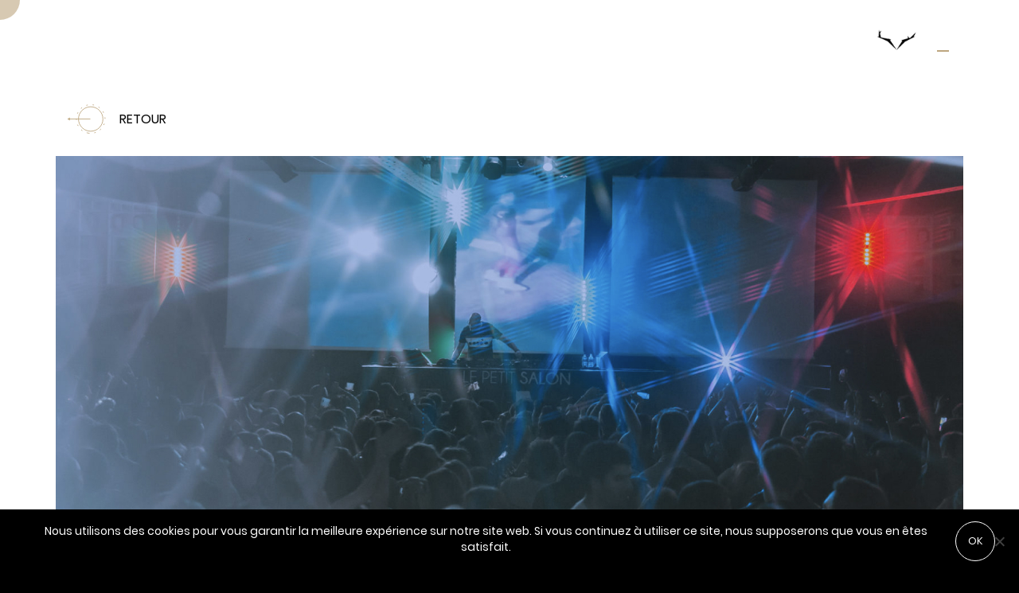

--- FILE ---
content_type: text/html; charset=UTF-8
request_url: https://digital-cover.fr/references/le-petit-salon/
body_size: 9147
content:
<!doctype html><html lang="fr-FR"><head>  <script>(function(w,d,s,l,i){w[l]=w[l]||[];w[l].push({'gtm.start':
    new Date().getTime(),event:'gtm.js'});var f=d.getElementsByTagName(s)[0],
    j=d.createElement(s),dl=l!='dataLayer'?'&l='+l:'';j.async=true;j.src=
    'https://www.googletagmanager.com/gtm.js?id='+i+dl;f.parentNode.insertBefore(j,f);
    })(window,document,'script','dataLayer','GTM-N64ZMG8');</script> <meta charset="utf-8"><meta http-equiv="x-ua-compatible" content="ie=edge"><meta name="viewport" content="width=device-width, initial-scale=1"><meta http-equiv="Content-Type" content="text/html; charset=UTF-8" X-Content-Type-Options="nosniff"><link href="https://digital-cover.fr/app/themes/digitalcover/dist/images/favicons/apple-touch-icon-57x57.png" rel="apple-touch-icon-precomposed" sizes="57x57"><link rel="apple-touch-icon" sizes="57x57" href="https://digital-cover.fr/app/themes/digitalcover/dist/images/favicons/apple-icon-57x57.png"><link rel="apple-touch-icon" sizes="60x60" href="https://digital-cover.fr/app/themes/digitalcover/dist/images/favicons/apple-icon-60x60.png"><link rel="apple-touch-icon" sizes="72x72" href="https://digital-cover.fr/app/themes/digitalcover/dist/images/favicons/apple-icon-72x72.png"><link rel="apple-touch-icon" sizes="76x76" href="https://digital-cover.fr/app/themes/digitalcover/dist/images/favicons/apple-icon-76x76.png"><link rel="apple-touch-icon" sizes="114x114" href="https://digital-cover.fr/app/themes/digitalcover/dist/images/favicons/apple-icon-114x114.png"><link rel="apple-touch-icon" sizes="120x120" href="https://digital-cover.fr/app/themes/digitalcover/dist/images/favicons/apple-icon-120x120.png"><link rel="apple-touch-icon" sizes="144x144" href="https://digital-cover.fr/app/themes/digitalcover/dist/images/favicons/apple-icon-144x144.png"><link rel="apple-touch-icon" sizes="152x152" href="https://digital-cover.fr/app/themes/digitalcover/dist/images/favicons/apple-icon-152x152.png"><link rel="apple-touch-icon" sizes="180x180" href="https://digital-cover.fr/app/themes/digitalcover/dist/images/favicons/apple-icon-180x180.png"><link rel="icon" type="image/png" sizes="192x192"  href="https://digital-cover.fr/app/themes/digitalcover/dist/images/favicons/android-icon-192x192.png"><link rel="icon" type="image/png" sizes="32x32" href="https://digital-cover.fr/app/themes/digitalcover/dist/images/favicons/favicon-32x32.png"><link rel="icon" type="image/png" sizes="96x96" href="https://digital-cover.fr/app/themes/digitalcover/dist/images/favicons/favicon-96x96.png"><link rel="icon" type="image/png" sizes="16x16" href="https://digital-cover.fr/app/themes/digitalcover/dist/images/favicons/favicon-16x16.png"><link rel="manifest" href="https://digital-cover.fr/app/themes/digitalcover/dist/images/favicons/manifest.json"><meta name="msapplication-TileColor" content="#ffffff"><meta name="msapplication-TileImage" content="https://digital-cover.fr/app/themes/digitalcover/dist/images/favicons/ms-icon-144x144.png"><meta name="theme-color" content="#ffffff"> <script>if ('serviceWorker' in navigator) {
      navigator.serviceWorker.register('https://digital-cover.fr/service-worker.js');
    }</script> <script type="text/javascript">linkedinpartner_id = "3995082"; window._linkedin_data_partner_ids = window._linkedin_data_partner_ids || []; window._linkedin_data_partner_ids.push(_linkedin_partner_id);</script> <script type="text/javascript">(function(l) { if (!l){window.lintrk = function(a,b){window.lintrk.q.push([a,b])}; window.lintrk.q=[]} var s = document.getElementsByTagName("script")[0]; var b = document.createElement("script"); b.type = "text/javascript";b.async = true; b.src = "https://snap.licdn.com/li.lms-analytics/insight.min.js"; s.parentNode.insertBefore(b, s);})(window.lintrk);</script> <noscript> <img height="1" width="1" style="display:none;" alt="" src="https://px.ads.linkedin.com/collect/?pid=3995082&fmt=gif" /> </noscript><title>Le Petit Salon - Création du nouveau site internet par Digital Cover</title><meta name='robots' content='max-image-preview:large' /><meta name="description" content="La salle de concert éléctro, Le Petit Salon, vous présente son nouveau site internet innovant et intéractif réalisé par l&#039;agence Digital Cover à Lyon."/><link rel="canonical" href="https://digital-cover.fr/references/le-petit-salon/" /><meta property="og:locale" content="fr_FR" /><meta property="og:type" content="article" /><meta property="og:title" content="Le Petit Salon - Création du nouveau site internet par Digital Cover" /><meta property="og:description" content="La salle de concert éléctro, Le Petit Salon, vous présente son nouveau site internet innovant et intéractif réalisé par l&#039;agence Digital Cover à Lyon." /><meta property="og:url" content="https://digital-cover.fr/references/le-petit-salon/" /><meta property="og:site_name" content="Digital Cover" /><meta property="article:publisher" content="https://www.facebook.com/agencedigitalcover/" /><meta property="og:image" content="https://digital-cover.fr/app/uploads/2021/02/lps-photo.jpg" /><meta property="og:image:secure_url" content="https://digital-cover.fr/app/uploads/2021/02/lps-photo.jpg" /><meta property="og:image:width" content="1920" /><meta property="og:image:height" content="1080" /><meta name="twitter:card" content="summary_large_image" /><meta name="twitter:description" content="La salle de concert éléctro, Le Petit Salon, vous présente son nouveau site internet innovant et intéractif réalisé par l&#039;agence Digital Cover à Lyon." /><meta name="twitter:title" content="Le Petit Salon - Création du nouveau site internet par Digital Cover" /><meta name="twitter:site" content="@Digital_Cover" /><meta name="twitter:image" content="https://digital-cover.fr/app/uploads/2021/02/lps-photo.jpg" /><meta name="twitter:creator" content="@Digital_Cover" /> <script type='application/ld+json' class='yoast-schema-graph yoast-schema-graph--main'>{"@context":"https://schema.org","@graph":[{"@type":"Organization","@id":"https://digital-cover.fr/#organization","name":"Digital Cover","url":"https://digital-cover.fr/","sameAs":["https://www.facebook.com/agencedigitalcover/","https://www.instagram.com/digitalcover/?hl=fr","https://www.linkedin.com/company/digital-cover/","https://twitter.com/Digital_Cover"],"logo":{"@type":"ImageObject","@id":"https://digital-cover.fr/#logo","url":"https://digital-cover.fr/app/uploads/2020/04/dc-128x128-1.png","width":128,"height":128,"caption":"Digital Cover"},"image":{"@id":"https://digital-cover.fr/#logo"}},{"@type":"WebSite","@id":"https://digital-cover.fr/#website","url":"https://digital-cover.fr/","name":"Digital Cover","publisher":{"@id":"https://digital-cover.fr/#organization"},"potentialAction":{"@type":"SearchAction","target":"https://digital-cover.fr/?s={search_term_string}","query-input":"required name=search_term_string"}},{"@type":"ImageObject","@id":"https://digital-cover.fr/references/le-petit-salon/#primaryimage","url":"https://digital-cover.fr/app/uploads/2021/02/lps-photo.jpg","width":1920,"height":1080,"caption":"Le Petit Salon"},{"@type":"WebPage","@id":"https://digital-cover.fr/references/le-petit-salon/#webpage","url":"https://digital-cover.fr/references/le-petit-salon/","inLanguage":"fr-FR","name":"Le Petit Salon - Cr\u00e9ation du nouveau site internet par Digital Cover","isPartOf":{"@id":"https://digital-cover.fr/#website"},"primaryImageOfPage":{"@id":"https://digital-cover.fr/references/le-petit-salon/#primaryimage"},"datePublished":"2021-09-23T08:00:15+02:00","dateModified":"2023-03-10T15:27:42+01:00","description":"La salle de concert \u00e9l\u00e9ctro, Le Petit Salon, vous pr\u00e9sente son nouveau site internet innovant et int\u00e9ractif r\u00e9alis\u00e9 par l'agence Digital Cover \u00e0 Lyon."}]}</script> <style type="text/css">img.wp-smiley,img.emoji{display:inline!important;border:none!important;box-shadow:none!important;height:1em!important;width:1em!important;margin:0 .07em!important;vertical-align:-0.1em!important;background:none!important;padding:0!important}</style><link rel='stylesheet' id='cookie-notice-front-css'  href='https://digital-cover.fr/app/cache/busting/1/app/plugins/cookie-notice/css/front.min-2.4.13.css' type='text/css' media='all' /><link rel='stylesheet' id='sage/main.css-css'  href='https://digital-cover.fr/app/themes/digitalcover/dist/styles/main.css' type='text/css' media='all' /><link rel='stylesheet' id='gravity-form-browsers-css'  href='https://digital-cover.fr/app/plugins/gravityforms/css/browsers.min.css' type='text/css' media='all' /><link rel='stylesheet' id='gravity-form-readyclass-css'  href='https://digital-cover.fr/app/plugins/gravityforms/css/readyclass.min.css' type='text/css' media='all' /><link rel='stylesheet' id='gravity-form-formsmain-css'  href='https://digital-cover.fr/app/plugins/gravityforms/css/formsmain.min.css' type='text/css' media='all' /><link rel='stylesheet' id='gravity-form-formreset-css'  href='https://digital-cover.fr/app/plugins/gravityforms/css/formreset.min.css' type='text/css' media='all' /> <script async type='text/javascript' id='cookie-notice-front-js-before'>var cnArgs = {"ajaxUrl":"https:\/\/digital-cover.fr\/wp\/wp-admin\/admin-ajax.php","nonce":"e5eee64736","hideEffect":"fade","position":"bottom","onScroll":false,"onScrollOffset":100,"onClick":false,"cookieName":"cookie_notice_accepted","cookieTime":2592000,"cookieTimeRejected":2592000,"globalCookie":false,"redirection":false,"cache":true,"revokeCookies":false,"revokeCookiesOpt":"automatic"};</script> <script async type='text/javascript' src='https://digital-cover.fr/app/cache/busting/1/app/plugins/cookie-notice/js/front.min-2.4.13.js' id='cookie-notice-front-js'></script> <script type='text/javascript' src='https://digital-cover.fr/app/cache/busting/1/app/plugins/jquery-updater/js/jquery-3.7.0.min-3.7.0.js' id='jquery-core-js' defer></script> <script type='text/javascript' src='https://digital-cover.fr/app/cache/busting/1/app/plugins/jquery-updater/js/jquery-migrate-3.4.0.min-3.4.0.js' id='jquery-migrate-js' defer></script> <link rel="https://api.w.org/" href="https://digital-cover.fr/wp-json/" /><link rel="alternate" type="application/json" href="https://digital-cover.fr/wp-json/wp/v2/references/3910" /><link rel="EditURI" type="application/rsd+xml" title="RSD" href="https://digital-cover.fr/wp/xmlrpc.php?rsd" /><link rel="wlwmanifest" type="application/wlwmanifest+xml" href="https://digital-cover.fr/wp/wp-includes/wlwmanifest.xml" /><meta name="generator" content="WordPress 5.8.4" /><link rel='shortlink' href='https://digital-cover.fr/?p=3910' /><link rel="alternate" type="application/json+oembed" href="https://digital-cover.fr/wp-json/oembed/1.0/embed?url=https%3A%2F%2Fdigital-cover.fr%2Freferences%2Fle-petit-salon%2F" /><link rel="alternate" type="text/xml+oembed" href="https://digital-cover.fr/wp-json/oembed/1.0/embed?url=https%3A%2F%2Fdigital-cover.fr%2Freferences%2Fle-petit-salon%2F&#038;format=xml" /><style type="text/css">.recentcomments a{display:inline!important;padding:0!important;margin:0!important}</style><style type="text/css" id="wp-custom-css">section.formulaire{position:relative}</style><noscript><style id="rocket-lazyload-nojs-css">.rll-youtube-player,[data-lazy-src]{display:none!important}</style></noscript> <noscript><iframe src="https://www.googletagmanager.com/ns.html?id=GTM-N64ZMG8"
height="0" width="0" style="display:none;visibility:hidden"></iframe></noscript></head><body class="references-template-default single single-references postid-3910 le-petit-salon app-data index-data singular-data single-data single-references-data single-references-le-petit-salon-data cookies-not-set"> <span id="gtag-el" style="display:none" data-gtag="GTM-N64ZMG8"></span> <noscript><iframe src="https://www.googletagmanager.com/ns.html?id=GTM-N64ZMG8" height="0" width="0" style="display:none;visibility:hidden"></iframe></noscript><div class="loader"><div class="loader__icon"> <svg version="1.1" xmlns="http://www.w3.org/2000/svg" xmlns:xlink="http://www.w3.org/1999/xlink" x="0px" y="0px"
viewBox="0 0 96.9 50" style="enable-background:new 0 0 96.9 50;" xml:space="preserve"> <path style="fill-rule:evenodd;clip-rule:evenodd;fill:#FFFFFF;" d="M26.3,28.5c-5.3-2.4-10.7-4.8-16-7.2c-3.2-1.5-6.5-2.9-9.7-4.3
c-0.2-0.1-0.4-0.2-0.6-0.4c1.2,0.3,2.5,0.5,3.7,0.8c1.9,0.4,3.9,0.8,5.8,1.3c2.6,0.6,5.3,1.2,7.9,1.8c3.7,0.8,7.3,1.6,11,2.4
c0.2,0.1,0.5,0.2,0.7,0c0.4,0.3,1,0.4,1.5,0.4c1.4,0.5,2.9,0.6,4.5,1.1c-1,0.4-1.9,0.8-2.7,1.2c-0.7,0.3-1.4,0.6-2,0.9
C29.1,27.1,27.7,27.8,26.3,28.5z"/> <path style="fill-rule:evenodd;clip-rule:evenodd;fill:#FFFFFF;" d="M63.1,27.3c-0.3-0.6-0.9-0.5-1.4-0.8c-0.3-0.2-0.7-0.3-1.2-0.5
c1.8-0.5,3.4-1,5-1.4c3.6-1,7.2-2,10.8-3c0.3-0.1,0.5-0.1,0.7-0.4c1,0,1.9-0.3,2.8-0.8c1.2,0.1,2.3-0.5,3.5-0.8
c2.7-0.6,5.3-1.4,7.9-2.2c1.3-0.4,2.7-0.8,4-1.1c0,0,0,0.1,0,0.1c-8.4,4.4-16.9,8.8-25.3,13.2c-2.1-0.8-4.2-1.6-6.2-2.5
C63.5,27.1,63.3,27.2,63.1,27.3z"/> <path style="fill-rule:evenodd;clip-rule:evenodd;fill:#FFFFFF;" d="M26.2,28.5c1.4-0.7,2.8-1.3,4.2-2c0.7-0.3,1.4-0.6,2-0.9
c0.5,1.2,1.4,2.2,2.1,3.3c4.6,6.8,9.1,13.6,13.7,20.4c0.1,0.2,0.4,0.4,0.2,0.7c-7.3-7-14.6-14.1-21.9-21.1
C26.5,28.8,26.4,28.6,26.2,28.5z"/> <path style="fill-rule:evenodd;clip-rule:evenodd;fill:#FFFFFF;" d="M63.1,27.3c0.2-0.1,0.3-0.2,0.5-0.1c2.1,0.8,4.2,1.6,6.2,2.5
c-3.3,3.3-6.6,6.5-9.9,9.8c-3.4,3.4-6.9,6.8-10.3,10.1c-0.1,0.1-0.3,0.2-0.4,0.4c-0.1,0-0.1-0.1-0.2-0.1
C53.8,42.3,58.5,34.8,63.1,27.3z"/> <path style="fill-rule:evenodd;clip-rule:evenodd;fill:#FFFFFF;" d="M9.6,18.6c-1.9-0.4-3.9-0.8-5.8-1.3c0.5,0,0.4-0.4,0.4-0.7
c0.2-3.5,0.4-7,0.6-10.4C4.9,4.2,5,2.1,5.3,0c0.4,1.7,0.8,3.5,1.3,5.2C6.8,6.5,7,7.8,7.6,9c0,1.6,0.6,3.1,0.9,4.6
C8.8,15.3,9.2,16.9,9.6,18.6z"/> <path style="fill-rule:evenodd;clip-rule:evenodd;fill:#FFFFFF;" d="M91.2,17.5c-2.6,0.7-5.3,1.6-7.9,2.2c2.6-2.5,5.2-5.1,7.8-7.6
c0.1,0,0.2-0.1,0.2-0.2c0-0.1,0-0.1,0.1-0.1c1.1-1,2.2-2.1,3.3-3.1c0.8-0.7,1.5-1.5,2.3-2.2l0,0c-1.2,2.3-2.4,4.7-3.6,7
C92.6,14.7,91.9,16.1,91.2,17.5z"/> <path style="fill-rule:evenodd;clip-rule:evenodd;fill:#FFFFFF;" d="M79.8,20.5C79,21,78.1,21.3,77,21.3v-5.9c0.1,0,0.1,0,0.2-0.1
C78.1,17,79,18.7,79.8,20.5z"/> <path style="fill-rule:evenodd;clip-rule:evenodd;fill:#FFFFFF;" d="M7.6,9C7,7.8,6.8,6.5,6.6,5.2c1.1-1,2.3-2,3.4-3
c0,0,0.1,0,0.1,0.1C9.3,4.5,8.4,6.8,7.6,9z"/> <path style="fill-rule:evenodd;clip-rule:evenodd;fill:#FFFFFF;" d="M30.7,23.3c-0.5,0-1.1,0-1.5-0.4c0.1-0.4,0.3-0.7,0.6-1
C30.2,22.3,30.5,22.8,30.7,23.3z"/> </svg></div></div><div id="transitions" class="show"></div><div id="grid-item"></div><div class="grid-circle-wrapper"><div class="grid-circle grid-circle-body grid-circle--white"></div></div><main data-scroll-container class="app js-scroll"><div class="cursor blend-mode"><div class="cursor__close"> <span></span> <span></span></div></div><header class="header"><div id="sub" class="header header-blend"><div class="container-fluid"><div class="container"><div class="row"><div class="header__wrapper"><div class="header__menu"><nav class="menu-circle" data-dist="5"> <svg height="100" width="100" class="menu-circle__circle"> <circle class="menu-circle__circle" cx="50" cy="50" r="30" stroke="#fff" stroke-width="1" fill-opacity="0" /> </svg><div id='nav-icon'> <span></span> <span></span> <span></span></div></nav> <span>menu</span></div><div class="header__title"> <a href="https://digital-cover.fr">Digital Cover</a></div><div class="header__logo"> <a class="link-menu-bot" href="https://digital-cover.fr"><div class="menu-bot" data-dist="5"> <svg height="100" width="100" class="menu-bot__circle"> <circle class="menu-bot__circle" cx="50" cy="50" r="30" stroke="#fff" fill="#fff" stroke-width="1" fill-opacity="1" /> </svg> <img data-normal="https://digital-cover.fr/app/themes/digitalcover/dist/images/logo/dc-128x128.png" alt="logo digital cover"/></div> </a><div class="header__languages"><div class="header__language active poppins-medium">Fr</div> <a class="header__language poppins-medium" href="https://digital-cover.com/" target="_blank">En</a></div></div></div></div></div></div></div><div class="navigation"><div class="container-fluid p-0"><div class="row"><div class="navigation__left-background"><div class="row"><div class="navigation__links-wrapper"><div> <a data-id=24 data-transition="menu" href="https://digital-cover.fr/agence-web-digitale/">L&#039;agence</a></div><div> <a data-id=7 data-transition="menu" href="https://digital-cover.fr/services/">Services</a></div><div> <a data-id=27 data-transition="menu" href="https://digital-cover.fr/references/">Références</a></div><div> <a data-id=28 data-transition="menu" href="https://digital-cover.fr/focus-sur/">Focus sur …</a></div><div> <a data-id=29 data-transition="menu" href="https://digital-cover.fr/contact/">Contact</a></div><div> <a data-id=31 data-transition="menu" href="https://digital-cover.fr/devis/">Devis</a></div></div><div class="navigation__image-wrapper"><div class="inner-wrapper"><img data-normal="https://digital-cover.fr/app/uploads/2020/04/Digitalcover-illustration-agence.png" alt="" crossorigin="anonymous"/> <img data-normal="https://digital-cover.fr/app/uploads/2020/04/Digitalcover-illustration-hand-keys.png" alt="" crossorigin="anonymous"/> <img data-normal="https://digital-cover.fr/app/uploads/2020/04/Digitalcover-illustration-laurrier.png" alt="" crossorigin="anonymous"/> <img data-normal="https://digital-cover.fr/app/uploads/2020/04/Digitalcover-illustration-hand-finger.png" alt="" crossorigin="anonymous"/> <img data-normal="https://digital-cover.fr/app/uploads/2020/04/Digitalcover-illustration-contact.png" alt="" crossorigin="anonymous"/> <img data-normal="https://digital-cover.fr/app/uploads/2020/04/Digitalcover-illustration-hand-shake-1.png" alt="" crossorigin="anonymous"/></div></div></div></div><div class="navigation__right-background"><div class="row d-flex justify-content-center"><div class=" d-flex flex-column justify-content-center"><div class="navigation__contact"><p class="d-flex flex-column">Contact <span><a href="mailto:projet@digital-cover.fr">projet@digital-cover.fr</a></span> <span><a href="mailto:info@digital-cover.fr">info@digital-cover.fr</a></span> <span itemprop="telephone"><a href="tel:+33"></a></span></p><p class="d-flex flex-column" itemprop="address" itemscope itemtype="https://schema.org/PostalAddress">Adresses <span class="address-zone" itemprop="zoneAddress">Lyon</span> <a class="address-link" href="https://g.page/agence-digital-cover-lyon?share" target="_blank" rel="noopener"> <span itemprop="streetAddress">24 avenue Joannes Masset</span> <span itemprop="postalCode">69009</span> <span itemprop="addressLocality">Lyon, France</span> </a> <span itemprop="telephone"> <a href="tel:+33472321197" target="_blank" rel="noopener">+33472321197</a> </span> <br> <span class="address-zone" itemprop="zoneAddress">Paris</span> <a class="address-link" href="https://www.google.com/maps/place/207+Rue+de+Bercy,+75012+Paris/@48.8448315,2.369375,17z/data=!3m1!4b1!4m5!3m4!1s0x47e6721ca13095e1:0xf3d8c31e5dc69752!8m2!3d48.8448315!4d2.3715637" target="_blank" rel="noopener"> <span itemprop="streetAddress">207 rue de Bercy</span> <span itemprop="postalCode">75012</span> <span itemprop="addressLocality">Paris, France</span> </a> <span itemprop="telephone"> <a href="tel: +33189163382" target="_blank" rel="noopener"> +33189163382</a> </span> <br> <span class="address-zone" itemprop="zoneAddress">Bordeaux</span> <a class="address-link" href="" target="_blank" rel="noopener"> <span itemprop="streetAddress">4 impasse Margaux </span> <span itemprop="postalCode">33000</span> <span itemprop="addressLocality">Bordeaux, France</span> </a> <span itemprop="telephone"> <a href="tel:+33535542007" target="_blank" rel="noopener">+33535542007</a> </span> <br></p></div></div></div></div></div></div></div></header><div class="content " data-router-wrapper role="document"><div data-router-view="reference" data-id=3910><section data-scroll-section  class="cover-reference"><div class="container"><div class="row justify-content-center"><div class="col-24"><a href="https://digital-cover.fr/references/" class="cover-reference__back">retour</a></div><div class="cover-reference__image-wrapper"><figure> <img data-normal="https://digital-cover.fr/app/uploads/2021/02/lps-photo.jpg" alt="Le Petit Salon"></figure></div></div></div></section><section data-scroll-section class="container-fluid title-and-keywords"><div class="container"><div class="title-and-keywords__wrapper"><div class="col-20"><div class="row justify-content-center"><div class="title-and-keywords__content-wrapper"><h1 class="title-and-keywords__title"> Espace culturel et lieu de vie nocturne à Lyon</h1><div class="title-and-keywords__content"><p>Espace culturel et lieu de vie nocturne à Lyon, Le Petit Salon a choisi Digital Cover pour la refonte de son site internet.</p><p>Ce lieu culte des nuits Lyonnaise, vous dévoile son nouveau site internet !</p><p><a class="bouton_underline" title="Voir le site" href="https://www.lpslyon.fr/" target="_blank" rel="noopener">Voir le site</a></p></div></div><div class="title-and-keywords__keywords"> <span>Refonte de site internet</span> <span>Tendance &amp; Innovation</span> <span>Awards</span></div></div></div></div></div></section><section id="block-0" data-scroll-section class="container-fluid content-two-columns"><div class="container"><div class="content-two-columns__wrapper"><div class="col-20"><div class="content-two-columns__images-wrapper"><figure> <img data-normal="https://digital-cover.fr/app/uploads/2021/02/lps-desktop-1024x576.jpg" alt="Le Petit Salon"></figure></div><div class="row justify-content-between"><div class="col-20 col-lg-10"><div data-scroll class="classic-content classic-content--black" data-scroll><p>Le Petit Salon est ouvert tous les week-ends et propose une programmation variée, de la Techno à la House en passant par la Trance ou le Disco.</p><h2>Objectifs</h2><p>Notre client avait un objectifs précis :</p><ul><li>Présenter ce lieu tendance à travers un site moderne et créatif</li></ul></div></div><div class="col-20 col-lg-10"><div data-scroll class="classic-content classic-content--black" data-scroll><h2>Réponses</h2><p>Digital Cover vous présente le nouveau site du petit salon</p><p>Avec des animations web innovantes et immersives, ce site web vous fera plonger dans l&rsquo;univers de la nuit Lyonnaise.</p><p>Découvrez une video qui se joue ou bougeant la souris, un scroll qui vous plonge dans le noir, une découverte des photos événements passés à travers une présentation innovante, un full menu ultra tendance et un UX mobile First.</p><p>&nbsp;</p><div class="classic-content__buttons"> <a
href="https://digital-cover.fr/services/creation-de-site-internet/"
class="button-circle button-c  button-circle--tiny   button-circle--left "
title="Notre service de création de site internet"
> Notre service de création de site internet </a></div></div></div></div></div></div></div></section><section data-scroll-section class="container-fluid images-references"><div class="container"><div class="images-references__wrapper"><div class="col-20"><div class="row justify-content-center"><div class="images-references__images-wrapper"><figure> <img data-normal="https://digital-cover.fr/app/uploads/2021/02/lps-mobile-1024x576.jpg" alt="Le Petit Salon"></figure></div><div class="images-references__images-wrapper"><figure> <img data-normal="https://digital-cover.fr/app/uploads/2021/02/lps-desktop-2-1024x576.jpg" alt="espace de concert électro"></figure></div></div></div></div></div></section><section data-scroll-section class="container-fluid prev-next-post-references"><div class="container"><div class="row"><div class="prev-next-post-references__wrapper"> <span>suivant</span> <a href="https://digital-cover.fr/references/denis-fils-refonte-site-web/">Denis &#038; Fils</a></div></div></div></section><section data-scroll-section class="container-fluid cta-hand cta-hand--black"><div class="grid-circle grid-circle--black"></div><div class="container"><div class="row justify-content-center d-flex"><div class="cta-hand__wrapper"> <span class="cta-hand__title title-animation" data-scroll>Vous souhaitez créer un site internet tendance ? </span> <span class="cta-hand__sub-title">Parlons de votre projet ! </span><div class="cta-hand__button-wrapper" > <a
href="https://digital-cover.fr/devis/"
class="button-circle button-c  button-circle--tiny   button-circle--center "
title="Demandez un devis en ligne"
> Demandez un devis en ligne </a></div></div></div></div><div class="cta-hand__hand-left"></div><div class="cta-hand__hand-right"></div></section></div></div><footer data-scroll data-scroll-section class="footer"><div class="container-fluid"><div class="container"><div class="footer__row"><div class="footer__logo"> <img data-normal="https://digital-cover.fr/app/themes/digitalcover/dist/images/logo/dc-128x128.png" alt="logo digital cover"/></div><div class="footer__link-wrapper"> <a class="link" href="https://digital-cover.fr/">Accueil</a> <a class="link" href="https://digital-cover.fr/agence-web-digitale/">l&#039;agence</a> <a class="link" href="https://digital-cover.fr/references/">Références</a> <a class="link" href="https://digital-cover.fr/services/">Services</a> <a class="link" href="https://digital-cover.fr/focus-sur/">Focus sur …</a> <a class="link" href="https://digital-cover.fr/contact/">Contact</a> <a class="link link--other" href="https://digital-cover.fr/carriere/">Carrière</a> <a class="link link--other" href="https://digital-cover.fr/mentions-legales/">Mentions légales</a></div><div class="footer__social-networks"> <a aria-label="Digital Cover International" href="https://digital-cover.com" target="_blank" rel="noopener"> <img data-normal="https://digital-cover.fr/app/themes/digitalcover/dist/images/svg/map.svg" height="20"> </a> <a aria-label="facebook" href="https://fr-fr.facebook.com/Agence.Digital.Cover/" target="_blank" rel="noopener"> <svg aria-hidden="true" data-prefix="fab" data-icon="facebook" class="svg-inline--fa fa-facebook fa-w-14" role="img"
xmlns="http://www.w3.org/2000/svg" viewBox="0 0 448 512"> <path fill="#000"
d="M448 56.7v398.5c0 13.7-11.1 24.7-24.7 24.7H309.1V306.5h58.2l8.7-67.6h-67v-43.2c0-19.6 5.4-32.9 33.5-32.9h35.8v-60.5c-6.2-.8-27.4-2.7-52.2-2.7-51.6 0-87 31.5-87 89.4v49.9h-58.4v67.6h58.4V480H24.7C11.1 480 0 468.9 0 455.3V56.7C0 43.1 11.1 32 24.7 32h398.5c13.7 0 24.8 11.1 24.8 24.7z"> </path> </svg> </a> <a aria-label="instagram" href="https://www.instagram.com/digitalcover/" target="_blank" rel="noopener"> <svg aria-hidden="true" data-prefix="fab" data-icon="instagram" class="svg-inline--fa fa-instagram fa-w-14" role="img"
xmlns="http://www.w3.org/2000/svg" viewBox="0 0 448 512"> <path fill="#000"
d="M224.1 141c-63.6 0-114.9 51.3-114.9 114.9s51.3 114.9 114.9 114.9S339 319.5 339 255.9 287.7 141 224.1 141zm0 189.6c-41.1 0-74.7-33.5-74.7-74.7s33.5-74.7 74.7-74.7 74.7 33.5 74.7 74.7-33.6 74.7-74.7 74.7zm146.4-194.3c0 14.9-12 26.8-26.8 26.8-14.9 0-26.8-12-26.8-26.8s12-26.8 26.8-26.8 26.8 12 26.8 26.8zm76.1 27.2c-1.7-35.9-9.9-67.7-36.2-93.9-26.2-26.2-58-34.4-93.9-36.2-37-2.1-147.9-2.1-184.9 0-35.8 1.7-67.6 9.9-93.9 36.1s-34.4 58-36.2 93.9c-2.1 37-2.1 147.9 0 184.9 1.7 35.9 9.9 67.7 36.2 93.9s58 34.4 93.9 36.2c37 2.1 147.9 2.1 184.9 0 35.9-1.7 67.7-9.9 93.9-36.2 26.2-26.2 34.4-58 36.2-93.9 2.1-37 2.1-147.8 0-184.8zM398.8 388c-7.8 19.6-22.9 34.7-42.6 42.6-29.5 11.7-99.5 9-132.1 9s-102.7 2.6-132.1-9c-19.6-7.8-34.7-22.9-42.6-42.6-11.7-29.5-9-99.5-9-132.1s-2.6-102.7 9-132.1c7.8-19.6 22.9-34.7 42.6-42.6 29.5-11.7 99.5-9 132.1-9s102.7-2.6 132.1 9c19.6 7.8 34.7 22.9 42.6 42.6 11.7 29.5 9 99.5 9 132.1s2.7 102.7-9 132.1z"> </path> </svg> </a> <a aria-label="linkedin" href="https://fr.linkedin.com/company/digital-cover" target="_blank" rel="noopener"> <svg aria-hidden="true" data-prefix="fab" data-icon="linkedin-in" class="svg-inline--fa fa-linkedin-in fa-w-14"
role="img" xmlns="http://www.w3.org/2000/svg" viewBox="0 0 448 512"> <path fill="#000"
d="M100.3 448H7.4V148.9h92.9V448zM53.8 108.1C24.1 108.1 0 83.5 0 53.8S24.1 0 53.8 0s53.8 24.1 53.8 53.8-24.1 54.3-53.8 54.3zM448 448h-92.7V302.4c0-34.7-.7-79.2-48.3-79.2-48.3 0-55.7 37.7-55.7 76.7V448h-92.8V148.9h89.1v40.8h1.3c12.4-23.5 42.7-48.3 87.9-48.3 94 0 111.3 61.9 111.3 142.3V448h-.1z"> </path> </svg> </a> <a aria-label="twitter" href="https://twitter.com/digital_cover?lang=fr" target="_blank" rel="noopener"> <svg aria-hidden="true" data-prefix="fab" data-icon="twitter" class="svg-inline--fa fa-twitter fa-w-16" role="img"
xmlns="http://www.w3.org/2000/svg" viewBox="0 0 512 512"> <path fill="#000"
d="M459.37 151.716c.325 4.548.325 9.097.325 13.645 0 138.72-105.583 298.558-298.558 298.558-59.452 0-114.68-17.219-161.137-47.106 8.447.974 16.568 1.299 25.34 1.299 49.055 0 94.213-16.568 130.274-44.832-46.132-.975-84.792-31.188-98.112-72.772 6.498.974 12.995 1.624 19.818 1.624 9.421 0 18.843-1.3 27.614-3.573-48.081-9.747-84.143-51.98-84.143-102.985v-1.299c13.969 7.797 30.214 12.67 47.431 13.319-28.264-18.843-46.781-51.005-46.781-87.391 0-19.492 5.197-37.36 14.294-52.954 51.655 63.675 129.3 105.258 216.365 109.807-1.624-7.797-2.599-15.918-2.599-24.04 0-57.828 46.782-104.934 104.934-104.934 30.213 0 57.502 12.67 76.67 33.137 23.715-4.548 46.456-13.32 66.599-25.34-7.798 24.366-24.366 44.833-46.132 57.827 21.117-2.273 41.584-8.122 60.426-16.243-14.292 20.791-32.161 39.308-52.628 54.253z"> </path> </svg> </a></div></div></div></div></footer> <script type='text/javascript' id='yasr-window-var-js-extra'>/* <![CDATA[ */ var yasrWindowVar = {"siteUrl":"https:\/\/digital-cover.fr\/wp","adminUrl":"https:\/\/digital-cover.fr\/wp\/wp-admin\/","ajaxurl":"https:\/\/digital-cover.fr\/wp\/wp-admin\/admin-ajax.php","visitorStatsEnabled":"yes","ajaxEnabled":"no","loaderHtml":"<div id=\"yasr-loader\" style=\"display: inline-block\">\u00a0 <img src=\"https:\/\/digital-cover.fr\/app\/plugins\/yet-another-stars-rating\/includes\/img\/loader.gif\" \r\n                 title=\"yasr-loader\" alt=\"yasr-loader\" height=\"16\" width=\"16\"><\/div>","loaderUrl":"https:\/\/digital-cover.fr\/app\/plugins\/yet-another-stars-rating\/includes\/img\/loader.gif","isUserLoggedIn":"false","isRtl":"false","starSingleForm":"\"star\"","starsPluralForm":"\"stars\"","textAfterVr":"\"\\u00a0Vote : %total_count% - Moyenne : %average%\"","textRating":"\"Rating\"","textLoadRanking":"\"Loading, please wait\"","textVvStats":"\"out of 5 stars\"","textOrderBy":"\"Order by\"","textMostRated":"\"Most Rated\"","textHighestRated":"\"Highest Rated\"","textLeftColumnHeader":"\"Post\""}; /* ]]> */</script> <script type='text/javascript' src='https://digital-cover.fr/app/themes/digitalcover/dist/scripts/main.js' id='sage/main.js-js' defer></script> <script type='text/javascript' src='https://digital-cover.fr/wp/wp-includes/js/wp-embed.min.js' id='wp-embed-js' defer></script> <div id="cookie-notice" role="dialog" class="cookie-notice-hidden cookie-revoke-hidden cn-position-bottom" aria-label="Cookie Notice" style="background-color: rgba(0,0,0,1);"><div class="cookie-notice-container" style="color: #fff"><span id="cn-notice-text" class="cn-text-container">Nous utilisons des cookies pour vous garantir la meilleure expérience sur notre site web. Si vous continuez à utiliser ce site, nous supposerons que vous en êtes satisfait.</span><span id="cn-notice-buttons" class="cn-buttons-container"><a href="#" id="cn-accept-cookie" data-cookie-set="accept" class="cn-set-cookie cn-button cn-button-custom button" aria-label="Ok">Ok</a></span><span id="cn-close-notice" data-cookie-set="accept" class="cn-close-icon" title="Non"></span></div></div></main> <script type="text/javascript" defer>var _protocol = (("https:" == document.location.protocol) ? " https://" : " http://");
      var _site_hash_code = "4be4b1da796bb20aae7a0f5dff15fa00";
      var _suid = 16945;</script> <script type="text/javascript" defer src="https://a.plerdy.com/public/js/click/main.js"></script> </body></html>
<!-- This website is like a Rocket, isn't it? Performance optimized by WP Rocket. Learn more: https://wp-rocket.me - Debug: cached@1769007591 -->

--- FILE ---
content_type: text/css; charset=utf-8
request_url: https://digital-cover.fr/app/themes/digitalcover/dist/styles/main.css
body_size: 36191
content:
html{-webkit-box-sizing:border-box;box-sizing:border-box;-ms-overflow-style:scrollbar}*,:after,:before{-webkit-box-sizing:inherit;box-sizing:inherit}.container{width:100%;padding-right:10px;padding-left:10px;margin-right:auto;margin-left:auto}@media (min-width:480px){.container{max-width:420px}}@media (min-width:768px){.container{max-width:720px}}@media (min-width:1024px){.container{max-width:960px}}@media (min-width:1200px){.container{max-width:1140px}}@media (min-width:1400px){.container{max-width:1200px}}@media (min-width:1600px){.container{max-width:1550px}}.container-fluid,.cover,.cover-focus-sur,.cover-reference{width:100%;padding-right:10px;padding-left:10px;margin-right:auto;margin-left:auto}.content-two-columns__wrapper,.cover__content-wrapper .keywords--anchors,.footer__row,.grid-focus-sur__wrapper,.grid-references__wrapper,.images-references__wrapper,.post-same-category__wrapper,.row,.services-child__wrapper,.title-and-keywords__wrapper{display:-webkit-box;display:-ms-flexbox;display:flex;-ms-flex-wrap:wrap;flex-wrap:wrap;margin-right:-10px;margin-left:-10px}.no-gutters{margin-right:0;margin-left:0}.no-gutters>.col,.no-gutters>.content-two-columns__content-wrapper,.no-gutters>.images-references__content-wrapper,.no-gutters>.title-and-keywords__content-wrapper,.no-gutters>.title-and-keywords__keywords,.no-gutters>[class*=col-]{padding-right:0;padding-left:0}.col,.col-1,.col-2,.col-3,.col-4,.col-5,.col-6,.col-7,.col-8,.col-9,.col-10,.col-11,.col-12,.col-13,.col-14,.col-15,.col-16,.col-17,.col-18,.col-19,.col-20,.col-21,.col-22,.col-23,.col-24,.col-auto,.col-lg,.col-lg-1,.col-lg-2,.col-lg-3,.col-lg-4,.col-lg-5,.col-lg-6,.col-lg-7,.col-lg-8,.col-lg-9,.col-lg-10,.col-lg-11,.col-lg-12,.col-lg-13,.col-lg-14,.col-lg-15,.col-lg-16,.col-lg-17,.col-lg-18,.col-lg-19,.col-lg-20,.col-lg-21,.col-lg-22,.col-lg-23,.col-lg-24,.col-lg-auto,.col-md,.col-md-1,.col-md-2,.col-md-3,.col-md-4,.col-md-5,.col-md-6,.col-md-7,.col-md-8,.col-md-9,.col-md-10,.col-md-11,.col-md-12,.col-md-13,.col-md-14,.col-md-15,.col-md-16,.col-md-17,.col-md-18,.col-md-19,.col-md-20,.col-md-21,.col-md-22,.col-md-23,.col-md-24,.col-md-auto,.col-sm,.col-sm-1,.col-sm-2,.col-sm-3,.col-sm-4,.col-sm-5,.col-sm-6,.col-sm-7,.col-sm-8,.col-sm-9,.col-sm-10,.col-sm-11,.col-sm-12,.col-sm-13,.col-sm-14,.col-sm-15,.col-sm-16,.col-sm-17,.col-sm-18,.col-sm-19,.col-sm-20,.col-sm-21,.col-sm-22,.col-sm-23,.col-sm-24,.col-sm-auto,.col-xl,.col-xl-1,.col-xl-2,.col-xl-3,.col-xl-4,.col-xl-5,.col-xl-6,.col-xl-7,.col-xl-8,.col-xl-9,.col-xl-10,.col-xl-11,.col-xl-12,.col-xl-13,.col-xl-14,.col-xl-15,.col-xl-16,.col-xl-17,.col-xl-18,.col-xl-19,.col-xl-20,.col-xl-21,.col-xl-22,.col-xl-23,.col-xl-24,.col-xl-auto,.col-xxl,.col-xxl-1,.col-xxl-2,.col-xxl-3,.col-xxl-4,.col-xxl-5,.col-xxl-6,.col-xxl-7,.col-xxl-8,.col-xxl-9,.col-xxl-10,.col-xxl-11,.col-xxl-12,.col-xxl-13,.col-xxl-14,.col-xxl-15,.col-xxl-16,.col-xxl-17,.col-xxl-18,.col-xxl-19,.col-xxl-20,.col-xxl-21,.col-xxl-22,.col-xxl-23,.col-xxl-24,.col-xxl-auto,.col-xxxl,.col-xxxl-1,.col-xxxl-2,.col-xxxl-3,.col-xxxl-4,.col-xxxl-5,.col-xxxl-6,.col-xxxl-7,.col-xxxl-8,.col-xxxl-9,.col-xxxl-10,.col-xxxl-11,.col-xxxl-12,.col-xxxl-13,.col-xxxl-14,.col-xxxl-15,.col-xxxl-16,.col-xxxl-17,.col-xxxl-18,.col-xxxl-19,.col-xxxl-20,.col-xxxl-21,.col-xxxl-22,.col-xxxl-23,.col-xxxl-24,.col-xxxl-auto,.content-two-columns__content-wrapper,.cover-focus-sur__title-wrapper,.cover-reference__title-wrapper,.cover__content-wrapper,.cover__content-wrapper--half,.cover__content-wrapper .keywords--anchors .anchor-wrapper,.cover__image-wrapper,.cover__title-wrapper,.footer__link-wrapper,.footer__logo,.footer__social-networks,.grid-focus-sur .focus-sur,.images-references__content-wrapper,.logo-row__image-wrapper,.logo-row__title-wrapper,.navigation__image-wrapper,.navigation__left-background,.navigation__links-wrapper,.navigation__right-background,.post-same-category .post,.prev-next-post-references__wrapper,.services-child .post,.single-row-image__image-wrapper,.single-row-image__title,.slider-references #content,.slider-references-child #content,.title-and-keywords__content-wrapper,.title-and-keywords__keywords,.video-and-content .content,.video-and-content .video{position:relative;width:100%;padding-right:10px;padding-left:10px}.col,.content-two-columns__content-wrapper,.images-references__content-wrapper,.title-and-keywords__content-wrapper,.title-and-keywords__keywords{-ms-flex-preferred-size:0;flex-basis:0;-webkit-box-flex:1;-ms-flex-positive:1;flex-grow:1;max-width:100%}.col-auto{-ms-flex:0 0 auto;flex:0 0 auto;width:auto;max-width:100%}.col-1,.col-auto{-webkit-box-flex:0}.col-1{-ms-flex:0 0 4.16667%;flex:0 0 4.16667%;max-width:4.16667%}.col-2{-ms-flex:0 0 8.33333%;flex:0 0 8.33333%;max-width:8.33333%}.col-2,.col-3{-webkit-box-flex:0}.col-3{-ms-flex:0 0 12.5%;flex:0 0 12.5%;max-width:12.5%}.col-4{-webkit-box-flex:0;-ms-flex:0 0 16.66667%;flex:0 0 16.66667%;max-width:16.66667%}.col-5,.single-row-image__title{-webkit-box-flex:0;-ms-flex:0 0 20.83333%;flex:0 0 20.83333%;max-width:20.83333%}.col-6{-ms-flex:0 0 25%;flex:0 0 25%;max-width:25%}.col-6,.col-7{-webkit-box-flex:0}.col-7{-ms-flex:0 0 29.16667%;flex:0 0 29.16667%;max-width:29.16667%}.col-8{-ms-flex:0 0 33.33333%;flex:0 0 33.33333%;max-width:33.33333%}.col-8,.col-9{-webkit-box-flex:0}.col-9{-ms-flex:0 0 37.5%;flex:0 0 37.5%;max-width:37.5%}.col-10{-ms-flex:0 0 41.66667%;flex:0 0 41.66667%;max-width:41.66667%}.col-10,.col-11{-webkit-box-flex:0}.col-11{-ms-flex:0 0 45.83333%;flex:0 0 45.83333%;max-width:45.83333%}.col-12,.cover__content-wrapper .keywords--anchors .anchor-wrapper{-webkit-box-flex:0;-ms-flex:0 0 50%;flex:0 0 50%;max-width:50%}.col-13{-webkit-box-flex:0;-ms-flex:0 0 54.16667%;flex:0 0 54.16667%;max-width:54.16667%}.col-14,.navigation__image-wrapper{-webkit-box-flex:0;-ms-flex:0 0 58.33333%;flex:0 0 58.33333%;max-width:58.33333%}.col-15{-ms-flex:0 0 62.5%;flex:0 0 62.5%;max-width:62.5%}.col-15,.col-16{-webkit-box-flex:0}.col-16{-ms-flex:0 0 66.66667%;flex:0 0 66.66667%;max-width:66.66667%}.col-17{-ms-flex:0 0 70.83333%;flex:0 0 70.83333%;max-width:70.83333%}.col-17,.col-18{-webkit-box-flex:0}.col-18{-ms-flex:0 0 75%;flex:0 0 75%;max-width:75%}.col-19,.single-row-image__image-wrapper{-webkit-box-flex:0;-ms-flex:0 0 79.16667%;flex:0 0 79.16667%;max-width:79.16667%}.col-20,.cover__content-wrapper,.cover__title-wrapper,.slider-references #content,.slider-references-child #content{-webkit-box-flex:0;-ms-flex:0 0 83.33333%;flex:0 0 83.33333%;max-width:83.33333%}.col-21{-ms-flex:0 0 87.5%;flex:0 0 87.5%;max-width:87.5%}.col-21,.col-22{-webkit-box-flex:0}.col-22{-ms-flex:0 0 91.66667%;flex:0 0 91.66667%;max-width:91.66667%}.col-23{-webkit-box-flex:0;-ms-flex:0 0 95.83333%;flex:0 0 95.83333%;max-width:95.83333%}.col-24,.cover-focus-sur__title-wrapper,.cover-reference__title-wrapper,.grid-focus-sur .focus-sur,.logo-row__image-wrapper,.logo-row__title-wrapper,.prev-next-post-references__wrapper,.video-and-content .content,.video-and-content .video{-webkit-box-flex:0;-ms-flex:0 0 100%;flex:0 0 100%;max-width:100%}.order-first{-webkit-box-ordinal-group:0;-ms-flex-order:-1;order:-1}.order-last{-webkit-box-ordinal-group:26;-ms-flex-order:25;order:25}.order-0{-webkit-box-ordinal-group:1;-ms-flex-order:0;order:0}.order-1{-webkit-box-ordinal-group:2;-ms-flex-order:1;order:1}.order-2{-webkit-box-ordinal-group:3;-ms-flex-order:2;order:2}.order-3{-webkit-box-ordinal-group:4;-ms-flex-order:3;order:3}.order-4{-webkit-box-ordinal-group:5;-ms-flex-order:4;order:4}.order-5{-webkit-box-ordinal-group:6;-ms-flex-order:5;order:5}.order-6{-webkit-box-ordinal-group:7;-ms-flex-order:6;order:6}.order-7{-webkit-box-ordinal-group:8;-ms-flex-order:7;order:7}.order-8{-webkit-box-ordinal-group:9;-ms-flex-order:8;order:8}.order-9{-webkit-box-ordinal-group:10;-ms-flex-order:9;order:9}.order-10{-webkit-box-ordinal-group:11;-ms-flex-order:10;order:10}.order-11{-webkit-box-ordinal-group:12;-ms-flex-order:11;order:11}.order-12{-webkit-box-ordinal-group:13;-ms-flex-order:12;order:12}.order-13{-webkit-box-ordinal-group:14;-ms-flex-order:13;order:13}.order-14{-webkit-box-ordinal-group:15;-ms-flex-order:14;order:14}.order-15{-webkit-box-ordinal-group:16;-ms-flex-order:15;order:15}.order-16{-webkit-box-ordinal-group:17;-ms-flex-order:16;order:16}.order-17{-webkit-box-ordinal-group:18;-ms-flex-order:17;order:17}.order-18{-webkit-box-ordinal-group:19;-ms-flex-order:18;order:18}.order-19{-webkit-box-ordinal-group:20;-ms-flex-order:19;order:19}.order-20{-webkit-box-ordinal-group:21;-ms-flex-order:20;order:20}.order-21{-webkit-box-ordinal-group:22;-ms-flex-order:21;order:21}.order-22{-webkit-box-ordinal-group:23;-ms-flex-order:22;order:22}.order-23{-webkit-box-ordinal-group:24;-ms-flex-order:23;order:23}.order-24{-webkit-box-ordinal-group:25;-ms-flex-order:24;order:24}.offset-1{margin-left:4.16667%}.offset-2{margin-left:8.33333%}.offset-3{margin-left:12.5%}.offset-4{margin-left:16.66667%}.offset-5{margin-left:20.83333%}.offset-6{margin-left:25%}.offset-7{margin-left:29.16667%}.offset-8{margin-left:33.33333%}.offset-9{margin-left:37.5%}.offset-10{margin-left:41.66667%}.offset-11{margin-left:45.83333%}.offset-12{margin-left:50%}.offset-13{margin-left:54.16667%}.offset-14{margin-left:58.33333%}.offset-15{margin-left:62.5%}.offset-16{margin-left:66.66667%}.offset-17{margin-left:70.83333%}.offset-18{margin-left:75%}.offset-19{margin-left:79.16667%}.offset-20{margin-left:83.33333%}.offset-21{margin-left:87.5%}.offset-22{margin-left:91.66667%}.offset-23{margin-left:95.83333%}@media (min-width:480px){.col-sm{-ms-flex-preferred-size:0;flex-basis:0;-webkit-box-flex:1;-ms-flex-positive:1;flex-grow:1;max-width:100%}.col-sm-auto{-webkit-box-flex:0;-ms-flex:0 0 auto;flex:0 0 auto;width:auto;max-width:100%}.col-sm-1{-webkit-box-flex:0;-ms-flex:0 0 4.16667%;flex:0 0 4.16667%;max-width:4.16667%}.col-sm-2{-webkit-box-flex:0;-ms-flex:0 0 8.33333%;flex:0 0 8.33333%;max-width:8.33333%}.col-sm-3{-webkit-box-flex:0;-ms-flex:0 0 12.5%;flex:0 0 12.5%;max-width:12.5%}.col-sm-4{-webkit-box-flex:0;-ms-flex:0 0 16.66667%;flex:0 0 16.66667%;max-width:16.66667%}.col-sm-5{-webkit-box-flex:0;-ms-flex:0 0 20.83333%;flex:0 0 20.83333%;max-width:20.83333%}.col-sm-6{-webkit-box-flex:0;-ms-flex:0 0 25%;flex:0 0 25%;max-width:25%}.col-sm-7{-webkit-box-flex:0;-ms-flex:0 0 29.16667%;flex:0 0 29.16667%;max-width:29.16667%}.col-sm-8{-webkit-box-flex:0;-ms-flex:0 0 33.33333%;flex:0 0 33.33333%;max-width:33.33333%}.col-sm-9{-webkit-box-flex:0;-ms-flex:0 0 37.5%;flex:0 0 37.5%;max-width:37.5%}.col-sm-10{-webkit-box-flex:0;-ms-flex:0 0 41.66667%;flex:0 0 41.66667%;max-width:41.66667%}.col-sm-11{-webkit-box-flex:0;-ms-flex:0 0 45.83333%;flex:0 0 45.83333%;max-width:45.83333%}.col-sm-12{-webkit-box-flex:0;-ms-flex:0 0 50%;flex:0 0 50%;max-width:50%}.col-sm-13{-webkit-box-flex:0;-ms-flex:0 0 54.16667%;flex:0 0 54.16667%;max-width:54.16667%}.col-sm-14{-webkit-box-flex:0;-ms-flex:0 0 58.33333%;flex:0 0 58.33333%;max-width:58.33333%}.col-sm-15{-webkit-box-flex:0;-ms-flex:0 0 62.5%;flex:0 0 62.5%;max-width:62.5%}.col-sm-16{-webkit-box-flex:0;-ms-flex:0 0 66.66667%;flex:0 0 66.66667%;max-width:66.66667%}.col-sm-17{-webkit-box-flex:0;-ms-flex:0 0 70.83333%;flex:0 0 70.83333%;max-width:70.83333%}.col-sm-18{-webkit-box-flex:0;-ms-flex:0 0 75%;flex:0 0 75%;max-width:75%}.col-sm-19{-webkit-box-flex:0;-ms-flex:0 0 79.16667%;flex:0 0 79.16667%;max-width:79.16667%}.col-sm-20{-webkit-box-flex:0;-ms-flex:0 0 83.33333%;flex:0 0 83.33333%;max-width:83.33333%}.col-sm-21{-webkit-box-flex:0;-ms-flex:0 0 87.5%;flex:0 0 87.5%;max-width:87.5%}.col-sm-22{-webkit-box-flex:0;-ms-flex:0 0 91.66667%;flex:0 0 91.66667%;max-width:91.66667%}.col-sm-23{-webkit-box-flex:0;-ms-flex:0 0 95.83333%;flex:0 0 95.83333%;max-width:95.83333%}.col-sm-24,.cover__content-wrapper--half,.cover__image-wrapper{-webkit-box-flex:0;-ms-flex:0 0 100%;flex:0 0 100%;max-width:100%}.order-sm-first{-webkit-box-ordinal-group:0;-ms-flex-order:-1;order:-1}.order-sm-last{-webkit-box-ordinal-group:26;-ms-flex-order:25;order:25}.order-sm-0{-webkit-box-ordinal-group:1;-ms-flex-order:0;order:0}.order-sm-1{-webkit-box-ordinal-group:2;-ms-flex-order:1;order:1}.order-sm-2{-webkit-box-ordinal-group:3;-ms-flex-order:2;order:2}.order-sm-3{-webkit-box-ordinal-group:4;-ms-flex-order:3;order:3}.order-sm-4{-webkit-box-ordinal-group:5;-ms-flex-order:4;order:4}.order-sm-5{-webkit-box-ordinal-group:6;-ms-flex-order:5;order:5}.order-sm-6{-webkit-box-ordinal-group:7;-ms-flex-order:6;order:6}.order-sm-7{-webkit-box-ordinal-group:8;-ms-flex-order:7;order:7}.order-sm-8{-webkit-box-ordinal-group:9;-ms-flex-order:8;order:8}.order-sm-9{-webkit-box-ordinal-group:10;-ms-flex-order:9;order:9}.order-sm-10{-webkit-box-ordinal-group:11;-ms-flex-order:10;order:10}.order-sm-11{-webkit-box-ordinal-group:12;-ms-flex-order:11;order:11}.order-sm-12{-webkit-box-ordinal-group:13;-ms-flex-order:12;order:12}.order-sm-13{-webkit-box-ordinal-group:14;-ms-flex-order:13;order:13}.order-sm-14{-webkit-box-ordinal-group:15;-ms-flex-order:14;order:14}.order-sm-15{-webkit-box-ordinal-group:16;-ms-flex-order:15;order:15}.order-sm-16{-webkit-box-ordinal-group:17;-ms-flex-order:16;order:16}.order-sm-17{-webkit-box-ordinal-group:18;-ms-flex-order:17;order:17}.order-sm-18{-webkit-box-ordinal-group:19;-ms-flex-order:18;order:18}.order-sm-19{-webkit-box-ordinal-group:20;-ms-flex-order:19;order:19}.order-sm-20{-webkit-box-ordinal-group:21;-ms-flex-order:20;order:20}.order-sm-21{-webkit-box-ordinal-group:22;-ms-flex-order:21;order:21}.order-sm-22{-webkit-box-ordinal-group:23;-ms-flex-order:22;order:22}.order-sm-23{-webkit-box-ordinal-group:24;-ms-flex-order:23;order:23}.order-sm-24{-webkit-box-ordinal-group:25;-ms-flex-order:24;order:24}.offset-sm-0{margin-left:0}.offset-sm-1{margin-left:4.16667%}.offset-sm-2{margin-left:8.33333%}.offset-sm-3{margin-left:12.5%}.offset-sm-4{margin-left:16.66667%}.offset-sm-5{margin-left:20.83333%}.offset-sm-6{margin-left:25%}.offset-sm-7{margin-left:29.16667%}.offset-sm-8{margin-left:33.33333%}.offset-sm-9{margin-left:37.5%}.offset-sm-10{margin-left:41.66667%}.offset-sm-11{margin-left:45.83333%}.offset-sm-12{margin-left:50%}.offset-sm-13{margin-left:54.16667%}.offset-sm-14{margin-left:58.33333%}.offset-sm-15{margin-left:62.5%}.offset-sm-16{margin-left:66.66667%}.offset-sm-17{margin-left:70.83333%}.offset-sm-18{margin-left:75%}.offset-sm-19{margin-left:79.16667%}.offset-sm-20{margin-left:83.33333%}.offset-sm-21{margin-left:87.5%}.offset-sm-22{margin-left:91.66667%}.offset-sm-23{margin-left:95.83333%}}@media (min-width:768px){.col-md{-ms-flex-preferred-size:0;flex-basis:0;-webkit-box-flex:1;-ms-flex-positive:1;flex-grow:1;max-width:100%}.col-md-auto,.footer__link-wrapper{-webkit-box-flex:0;-ms-flex:0 0 auto;flex:0 0 auto;width:auto;max-width:100%}.col-md-1{-webkit-box-flex:0;-ms-flex:0 0 4.16667%;flex:0 0 4.16667%;max-width:4.16667%}.col-md-2{-webkit-box-flex:0;-ms-flex:0 0 8.33333%;flex:0 0 8.33333%;max-width:8.33333%}.col-md-3{-webkit-box-flex:0;-ms-flex:0 0 12.5%;flex:0 0 12.5%;max-width:12.5%}.col-md-4{-webkit-box-flex:0;-ms-flex:0 0 16.66667%;flex:0 0 16.66667%;max-width:16.66667%}.col-md-5{-webkit-box-flex:0;-ms-flex:0 0 20.83333%;flex:0 0 20.83333%;max-width:20.83333%}.col-md-6{-webkit-box-flex:0;-ms-flex:0 0 25%;flex:0 0 25%;max-width:25%}.col-md-7{-webkit-box-flex:0;-ms-flex:0 0 29.16667%;flex:0 0 29.16667%;max-width:29.16667%}.col-md-8,.post-same-category .post,.services-child .post{-webkit-box-flex:0;-ms-flex:0 0 33.33333%;flex:0 0 33.33333%;max-width:33.33333%}.col-md-9{-webkit-box-flex:0;-ms-flex:0 0 37.5%;flex:0 0 37.5%;max-width:37.5%}.col-md-10{-webkit-box-flex:0;-ms-flex:0 0 41.66667%;flex:0 0 41.66667%;max-width:41.66667%}.col-md-11,.video-and-content .content{-webkit-box-flex:0;-ms-flex:0 0 45.83333%;flex:0 0 45.83333%;max-width:45.83333%}.col-md-12,.cover__content-wrapper--half,.grid-focus-sur .focus-sur,.navigation__left-background,.navigation__right-background,.video-and-content .video{-webkit-box-flex:0;-ms-flex:0 0 50%;flex:0 0 50%;max-width:50%}.col-md-13{-webkit-box-flex:0;-ms-flex:0 0 54.16667%;flex:0 0 54.16667%;max-width:54.16667%}.col-md-14{-webkit-box-flex:0;-ms-flex:0 0 58.33333%;flex:0 0 58.33333%;max-width:58.33333%}.col-md-15{-webkit-box-flex:0;-ms-flex:0 0 62.5%;flex:0 0 62.5%;max-width:62.5%}.col-md-16{-webkit-box-flex:0;-ms-flex:0 0 66.66667%;flex:0 0 66.66667%;max-width:66.66667%}.col-md-17{-webkit-box-flex:0;-ms-flex:0 0 70.83333%;flex:0 0 70.83333%;max-width:70.83333%}.col-md-18{-webkit-box-flex:0;-ms-flex:0 0 75%;flex:0 0 75%;max-width:75%}.col-md-19{-webkit-box-flex:0;-ms-flex:0 0 79.16667%;flex:0 0 79.16667%;max-width:79.16667%}.col-md-20{-webkit-box-flex:0;-ms-flex:0 0 83.33333%;flex:0 0 83.33333%;max-width:83.33333%}.col-md-21{-webkit-box-flex:0;-ms-flex:0 0 87.5%;flex:0 0 87.5%;max-width:87.5%}.col-md-22{-webkit-box-flex:0;-ms-flex:0 0 91.66667%;flex:0 0 91.66667%;max-width:91.66667%}.col-md-23{-webkit-box-flex:0;-ms-flex:0 0 95.83333%;flex:0 0 95.83333%;max-width:95.83333%}.col-md-24,.cover__content-wrapper,.cover__image-wrapper,.cover__title-wrapper,.footer__logo,.footer__social-networks{-webkit-box-flex:0;-ms-flex:0 0 100%;flex:0 0 100%;max-width:100%}.order-md-first{-webkit-box-ordinal-group:0;-ms-flex-order:-1;order:-1}.order-md-last{-webkit-box-ordinal-group:26;-ms-flex-order:25;order:25}.order-md-0{-webkit-box-ordinal-group:1;-ms-flex-order:0;order:0}.order-md-1{-webkit-box-ordinal-group:2;-ms-flex-order:1;order:1}.order-md-2{-webkit-box-ordinal-group:3;-ms-flex-order:2;order:2}.order-md-3{-webkit-box-ordinal-group:4;-ms-flex-order:3;order:3}.order-md-4{-webkit-box-ordinal-group:5;-ms-flex-order:4;order:4}.order-md-5{-webkit-box-ordinal-group:6;-ms-flex-order:5;order:5}.order-md-6{-webkit-box-ordinal-group:7;-ms-flex-order:6;order:6}.order-md-7{-webkit-box-ordinal-group:8;-ms-flex-order:7;order:7}.order-md-8{-webkit-box-ordinal-group:9;-ms-flex-order:8;order:8}.order-md-9{-webkit-box-ordinal-group:10;-ms-flex-order:9;order:9}.order-md-10{-webkit-box-ordinal-group:11;-ms-flex-order:10;order:10}.order-md-11{-webkit-box-ordinal-group:12;-ms-flex-order:11;order:11}.order-md-12{-webkit-box-ordinal-group:13;-ms-flex-order:12;order:12}.order-md-13{-webkit-box-ordinal-group:14;-ms-flex-order:13;order:13}.order-md-14{-webkit-box-ordinal-group:15;-ms-flex-order:14;order:14}.order-md-15{-webkit-box-ordinal-group:16;-ms-flex-order:15;order:15}.order-md-16{-webkit-box-ordinal-group:17;-ms-flex-order:16;order:16}.order-md-17{-webkit-box-ordinal-group:18;-ms-flex-order:17;order:17}.order-md-18{-webkit-box-ordinal-group:19;-ms-flex-order:18;order:18}.order-md-19{-webkit-box-ordinal-group:20;-ms-flex-order:19;order:19}.order-md-20{-webkit-box-ordinal-group:21;-ms-flex-order:20;order:20}.order-md-21{-webkit-box-ordinal-group:22;-ms-flex-order:21;order:21}.order-md-22{-webkit-box-ordinal-group:23;-ms-flex-order:22;order:22}.order-md-23{-webkit-box-ordinal-group:24;-ms-flex-order:23;order:23}.order-md-24{-webkit-box-ordinal-group:25;-ms-flex-order:24;order:24}.offset-md-0{margin-left:0}.offset-md-1,.video-and-content .content{margin-left:4.16667%}.offset-md-2{margin-left:8.33333%}.offset-md-3{margin-left:12.5%}.offset-md-4{margin-left:16.66667%}.offset-md-5{margin-left:20.83333%}.offset-md-6{margin-left:25%}.offset-md-7{margin-left:29.16667%}.offset-md-8{margin-left:33.33333%}.offset-md-9{margin-left:37.5%}.offset-md-10{margin-left:41.66667%}.offset-md-11{margin-left:45.83333%}.offset-md-12{margin-left:50%}.offset-md-13{margin-left:54.16667%}.offset-md-14{margin-left:58.33333%}.offset-md-15{margin-left:62.5%}.offset-md-16{margin-left:66.66667%}.offset-md-17{margin-left:70.83333%}.offset-md-18{margin-left:75%}.offset-md-19{margin-left:79.16667%}.offset-md-20{margin-left:83.33333%}.offset-md-21{margin-left:87.5%}.offset-md-22{margin-left:91.66667%}.offset-md-23{margin-left:95.83333%}}@media (min-width:1024px){.col-lg{-ms-flex-preferred-size:0;flex-basis:0;-webkit-box-flex:1;-ms-flex-positive:1;flex-grow:1;max-width:100%}.col-lg-auto,.footer__link-wrapper,.footer__social-networks{-webkit-box-flex:0;-ms-flex:0 0 auto;flex:0 0 auto;width:auto;max-width:100%}.col-lg-1{-webkit-box-flex:0;-ms-flex:0 0 4.16667%;flex:0 0 4.16667%;max-width:4.16667%}.col-lg-2,.footer__logo{-webkit-box-flex:0;-ms-flex:0 0 8.33333%;flex:0 0 8.33333%;max-width:8.33333%}.col-lg-3{-webkit-box-flex:0;-ms-flex:0 0 12.5%;flex:0 0 12.5%;max-width:12.5%}.col-lg-4{-webkit-box-flex:0;-ms-flex:0 0 16.66667%;flex:0 0 16.66667%;max-width:16.66667%}.col-lg-5{-webkit-box-flex:0;-ms-flex:0 0 20.83333%;flex:0 0 20.83333%;max-width:20.83333%}.col-lg-6{-webkit-box-flex:0;-ms-flex:0 0 25%;flex:0 0 25%;max-width:25%}.col-lg-7{-webkit-box-flex:0;-ms-flex:0 0 29.16667%;flex:0 0 29.16667%;max-width:29.16667%}.col-lg-8,.grid-focus-sur .focus-sur{-webkit-box-flex:0;-ms-flex:0 0 33.33333%;flex:0 0 33.33333%;max-width:33.33333%}.col-lg-9{-webkit-box-flex:0;-ms-flex:0 0 37.5%;flex:0 0 37.5%;max-width:37.5%}.col-lg-10,.cover__content-wrapper,.navigation__links-wrapper{-webkit-box-flex:0;-ms-flex:0 0 41.66667%;flex:0 0 41.66667%;max-width:41.66667%}.col-lg-11{-webkit-box-flex:0;-ms-flex:0 0 45.83333%;flex:0 0 45.83333%;max-width:45.83333%}.col-lg-12,.cover__content-wrapper--half,.cover__image-wrapper,.logo-row__image-wrapper,.logo-row__title-wrapper{-webkit-box-flex:0;-ms-flex:0 0 50%;flex:0 0 50%;max-width:50%}.col-lg-13{-webkit-box-flex:0;-ms-flex:0 0 54.16667%;flex:0 0 54.16667%;max-width:54.16667%}.col-lg-14,.cover__title-wrapper{-webkit-box-flex:0;-ms-flex:0 0 58.33333%;flex:0 0 58.33333%;max-width:58.33333%}.col-lg-15{-webkit-box-flex:0;-ms-flex:0 0 62.5%;flex:0 0 62.5%;max-width:62.5%}.col-lg-16{-webkit-box-flex:0;-ms-flex:0 0 66.66667%;flex:0 0 66.66667%;max-width:66.66667%}.col-lg-17{-webkit-box-flex:0;-ms-flex:0 0 70.83333%;flex:0 0 70.83333%;max-width:70.83333%}.col-lg-18{-webkit-box-flex:0;-ms-flex:0 0 75%;flex:0 0 75%;max-width:75%}.col-lg-19{-webkit-box-flex:0;-ms-flex:0 0 79.16667%;flex:0 0 79.16667%;max-width:79.16667%}.col-lg-20{-webkit-box-flex:0;-ms-flex:0 0 83.33333%;flex:0 0 83.33333%;max-width:83.33333%}.col-lg-21{-webkit-box-flex:0;-ms-flex:0 0 87.5%;flex:0 0 87.5%;max-width:87.5%}.col-lg-22{-webkit-box-flex:0;-ms-flex:0 0 91.66667%;flex:0 0 91.66667%;max-width:91.66667%}.col-lg-23{-webkit-box-flex:0;-ms-flex:0 0 95.83333%;flex:0 0 95.83333%;max-width:95.83333%}.col-lg-24,.slider-references #content,.slider-references-child #content{-webkit-box-flex:0;-ms-flex:0 0 100%;flex:0 0 100%;max-width:100%}.order-lg-first{-webkit-box-ordinal-group:0;-ms-flex-order:-1;order:-1}.order-lg-last{-webkit-box-ordinal-group:26;-ms-flex-order:25;order:25}.order-lg-0{-webkit-box-ordinal-group:1;-ms-flex-order:0;order:0}.order-lg-1{-webkit-box-ordinal-group:2;-ms-flex-order:1;order:1}.order-lg-2{-webkit-box-ordinal-group:3;-ms-flex-order:2;order:2}.order-lg-3{-webkit-box-ordinal-group:4;-ms-flex-order:3;order:3}.order-lg-4{-webkit-box-ordinal-group:5;-ms-flex-order:4;order:4}.order-lg-5{-webkit-box-ordinal-group:6;-ms-flex-order:5;order:5}.order-lg-6{-webkit-box-ordinal-group:7;-ms-flex-order:6;order:6}.order-lg-7{-webkit-box-ordinal-group:8;-ms-flex-order:7;order:7}.order-lg-8{-webkit-box-ordinal-group:9;-ms-flex-order:8;order:8}.order-lg-9{-webkit-box-ordinal-group:10;-ms-flex-order:9;order:9}.order-lg-10{-webkit-box-ordinal-group:11;-ms-flex-order:10;order:10}.order-lg-11{-webkit-box-ordinal-group:12;-ms-flex-order:11;order:11}.order-lg-12{-webkit-box-ordinal-group:13;-ms-flex-order:12;order:12}.order-lg-13{-webkit-box-ordinal-group:14;-ms-flex-order:13;order:13}.order-lg-14{-webkit-box-ordinal-group:15;-ms-flex-order:14;order:14}.order-lg-15{-webkit-box-ordinal-group:16;-ms-flex-order:15;order:15}.order-lg-16{-webkit-box-ordinal-group:17;-ms-flex-order:16;order:16}.order-lg-17{-webkit-box-ordinal-group:18;-ms-flex-order:17;order:17}.order-lg-18{-webkit-box-ordinal-group:19;-ms-flex-order:18;order:18}.order-lg-19{-webkit-box-ordinal-group:20;-ms-flex-order:19;order:19}.order-lg-20{-webkit-box-ordinal-group:21;-ms-flex-order:20;order:20}.order-lg-21{-webkit-box-ordinal-group:22;-ms-flex-order:21;order:21}.order-lg-22{-webkit-box-ordinal-group:23;-ms-flex-order:22;order:22}.order-lg-23{-webkit-box-ordinal-group:24;-ms-flex-order:23;order:23}.order-lg-24{-webkit-box-ordinal-group:25;-ms-flex-order:24;order:24}.offset-lg-0{margin-left:0}.offset-lg-1{margin-left:4.16667%}.navigation__links-wrapper,.offset-lg-2{margin-left:8.33333%}.offset-lg-3{margin-left:12.5%}.offset-lg-4{margin-left:16.66667%}.offset-lg-5{margin-left:20.83333%}.offset-lg-6{margin-left:25%}.offset-lg-7{margin-left:29.16667%}.offset-lg-8{margin-left:33.33333%}.offset-lg-9{margin-left:37.5%}.offset-lg-10{margin-left:41.66667%}.offset-lg-11{margin-left:45.83333%}.offset-lg-12{margin-left:50%}.offset-lg-13{margin-left:54.16667%}.offset-lg-14{margin-left:58.33333%}.offset-lg-15{margin-left:62.5%}.offset-lg-16{margin-left:66.66667%}.offset-lg-17{margin-left:70.83333%}.offset-lg-18{margin-left:75%}.offset-lg-19{margin-left:79.16667%}.offset-lg-20{margin-left:83.33333%}.offset-lg-21{margin-left:87.5%}.offset-lg-22{margin-left:91.66667%}.offset-lg-23{margin-left:95.83333%}}@media (min-width:1200px){.col-xl{-ms-flex-preferred-size:0;flex-basis:0;-webkit-box-flex:1;-ms-flex-positive:1;flex-grow:1;max-width:100%}.col-xl-auto{-webkit-box-flex:0;-ms-flex:0 0 auto;flex:0 0 auto;width:auto;max-width:100%}.col-xl-1{-webkit-box-flex:0;-ms-flex:0 0 4.16667%;flex:0 0 4.16667%;max-width:4.16667%}.col-xl-2{-webkit-box-flex:0;-ms-flex:0 0 8.33333%;flex:0 0 8.33333%;max-width:8.33333%}.col-xl-3{-webkit-box-flex:0;-ms-flex:0 0 12.5%;flex:0 0 12.5%;max-width:12.5%}.col-xl-4{-webkit-box-flex:0;-ms-flex:0 0 16.66667%;flex:0 0 16.66667%;max-width:16.66667%}.col-xl-5{-webkit-box-flex:0;-ms-flex:0 0 20.83333%;flex:0 0 20.83333%;max-width:20.83333%}.col-xl-6{-webkit-box-flex:0;-ms-flex:0 0 25%;flex:0 0 25%;max-width:25%}.col-xl-7{-webkit-box-flex:0;-ms-flex:0 0 29.16667%;flex:0 0 29.16667%;max-width:29.16667%}.col-xl-8,.navigation__links-wrapper,.navigation__right-background{-webkit-box-flex:0;-ms-flex:0 0 33.33333%;flex:0 0 33.33333%;max-width:33.33333%}.col-xl-9{-webkit-box-flex:0;-ms-flex:0 0 37.5%;flex:0 0 37.5%;max-width:37.5%}.col-xl-10{-webkit-box-flex:0;-ms-flex:0 0 41.66667%;flex:0 0 41.66667%;max-width:41.66667%}.col-xl-11{-webkit-box-flex:0;-ms-flex:0 0 45.83333%;flex:0 0 45.83333%;max-width:45.83333%}.col-xl-12{-webkit-box-flex:0;-ms-flex:0 0 50%;flex:0 0 50%;max-width:50%}.col-xl-13{-webkit-box-flex:0;-ms-flex:0 0 54.16667%;flex:0 0 54.16667%;max-width:54.16667%}.col-xl-14{-webkit-box-flex:0;-ms-flex:0 0 58.33333%;flex:0 0 58.33333%;max-width:58.33333%}.col-xl-15{-webkit-box-flex:0;-ms-flex:0 0 62.5%;flex:0 0 62.5%;max-width:62.5%}.col-xl-16,.navigation__left-background{-webkit-box-flex:0;-ms-flex:0 0 66.66667%;flex:0 0 66.66667%;max-width:66.66667%}.col-xl-17{-webkit-box-flex:0;-ms-flex:0 0 70.83333%;flex:0 0 70.83333%;max-width:70.83333%}.col-xl-18{-webkit-box-flex:0;-ms-flex:0 0 75%;flex:0 0 75%;max-width:75%}.col-xl-19{-webkit-box-flex:0;-ms-flex:0 0 79.16667%;flex:0 0 79.16667%;max-width:79.16667%}.col-xl-20{-webkit-box-flex:0;-ms-flex:0 0 83.33333%;flex:0 0 83.33333%;max-width:83.33333%}.col-xl-21{-webkit-box-flex:0;-ms-flex:0 0 87.5%;flex:0 0 87.5%;max-width:87.5%}.col-xl-22{-webkit-box-flex:0;-ms-flex:0 0 91.66667%;flex:0 0 91.66667%;max-width:91.66667%}.col-xl-23{-webkit-box-flex:0;-ms-flex:0 0 95.83333%;flex:0 0 95.83333%;max-width:95.83333%}.col-xl-24{-webkit-box-flex:0;-ms-flex:0 0 100%;flex:0 0 100%;max-width:100%}.order-xl-first{-webkit-box-ordinal-group:0;-ms-flex-order:-1;order:-1}.order-xl-last{-webkit-box-ordinal-group:26;-ms-flex-order:25;order:25}.order-xl-0{-webkit-box-ordinal-group:1;-ms-flex-order:0;order:0}.order-xl-1{-webkit-box-ordinal-group:2;-ms-flex-order:1;order:1}.order-xl-2{-webkit-box-ordinal-group:3;-ms-flex-order:2;order:2}.order-xl-3{-webkit-box-ordinal-group:4;-ms-flex-order:3;order:3}.order-xl-4{-webkit-box-ordinal-group:5;-ms-flex-order:4;order:4}.order-xl-5{-webkit-box-ordinal-group:6;-ms-flex-order:5;order:5}.order-xl-6{-webkit-box-ordinal-group:7;-ms-flex-order:6;order:6}.order-xl-7{-webkit-box-ordinal-group:8;-ms-flex-order:7;order:7}.order-xl-8{-webkit-box-ordinal-group:9;-ms-flex-order:8;order:8}.order-xl-9{-webkit-box-ordinal-group:10;-ms-flex-order:9;order:9}.order-xl-10{-webkit-box-ordinal-group:11;-ms-flex-order:10;order:10}.order-xl-11{-webkit-box-ordinal-group:12;-ms-flex-order:11;order:11}.order-xl-12{-webkit-box-ordinal-group:13;-ms-flex-order:12;order:12}.order-xl-13{-webkit-box-ordinal-group:14;-ms-flex-order:13;order:13}.order-xl-14{-webkit-box-ordinal-group:15;-ms-flex-order:14;order:14}.order-xl-15{-webkit-box-ordinal-group:16;-ms-flex-order:15;order:15}.order-xl-16{-webkit-box-ordinal-group:17;-ms-flex-order:16;order:16}.order-xl-17{-webkit-box-ordinal-group:18;-ms-flex-order:17;order:17}.order-xl-18{-webkit-box-ordinal-group:19;-ms-flex-order:18;order:18}.order-xl-19{-webkit-box-ordinal-group:20;-ms-flex-order:19;order:19}.order-xl-20{-webkit-box-ordinal-group:21;-ms-flex-order:20;order:20}.order-xl-21{-webkit-box-ordinal-group:22;-ms-flex-order:21;order:21}.order-xl-22{-webkit-box-ordinal-group:23;-ms-flex-order:22;order:22}.order-xl-23{-webkit-box-ordinal-group:24;-ms-flex-order:23;order:23}.order-xl-24{-webkit-box-ordinal-group:25;-ms-flex-order:24;order:24}.offset-xl-0{margin-left:0}.offset-xl-1{margin-left:4.16667%}.offset-xl-2{margin-left:8.33333%}.offset-xl-3{margin-left:12.5%}.offset-xl-4{margin-left:16.66667%}.offset-xl-5{margin-left:20.83333%}.offset-xl-6{margin-left:25%}.offset-xl-7{margin-left:29.16667%}.offset-xl-8{margin-left:33.33333%}.offset-xl-9{margin-left:37.5%}.offset-xl-10{margin-left:41.66667%}.offset-xl-11{margin-left:45.83333%}.offset-xl-12{margin-left:50%}.offset-xl-13{margin-left:54.16667%}.offset-xl-14{margin-left:58.33333%}.offset-xl-15{margin-left:62.5%}.offset-xl-16{margin-left:66.66667%}.offset-xl-17{margin-left:70.83333%}.offset-xl-18{margin-left:75%}.offset-xl-19{margin-left:79.16667%}.offset-xl-20{margin-left:83.33333%}.offset-xl-21{margin-left:87.5%}.offset-xl-22{margin-left:91.66667%}.offset-xl-23{margin-left:95.83333%}}@media (min-width:1400px){.col-xxl{-ms-flex-preferred-size:0;flex-basis:0;-webkit-box-flex:1;-ms-flex-positive:1;flex-grow:1;max-width:100%}.col-xxl-auto{-webkit-box-flex:0;-ms-flex:0 0 auto;flex:0 0 auto;width:auto;max-width:100%}.col-xxl-1{-webkit-box-flex:0;-ms-flex:0 0 4.16667%;flex:0 0 4.16667%;max-width:4.16667%}.col-xxl-2{-webkit-box-flex:0;-ms-flex:0 0 8.33333%;flex:0 0 8.33333%;max-width:8.33333%}.col-xxl-3{-webkit-box-flex:0;-ms-flex:0 0 12.5%;flex:0 0 12.5%;max-width:12.5%}.col-xxl-4{-webkit-box-flex:0;-ms-flex:0 0 16.66667%;flex:0 0 16.66667%;max-width:16.66667%}.col-xxl-5{-webkit-box-flex:0;-ms-flex:0 0 20.83333%;flex:0 0 20.83333%;max-width:20.83333%}.col-xxl-6{-webkit-box-flex:0;-ms-flex:0 0 25%;flex:0 0 25%;max-width:25%}.col-xxl-7{-webkit-box-flex:0;-ms-flex:0 0 29.16667%;flex:0 0 29.16667%;max-width:29.16667%}.col-xxl-8{-webkit-box-flex:0;-ms-flex:0 0 33.33333%;flex:0 0 33.33333%;max-width:33.33333%}.col-xxl-9{-webkit-box-flex:0;-ms-flex:0 0 37.5%;flex:0 0 37.5%;max-width:37.5%}.col-xxl-10{-webkit-box-flex:0;-ms-flex:0 0 41.66667%;flex:0 0 41.66667%;max-width:41.66667%}.col-xxl-11{-webkit-box-flex:0;-ms-flex:0 0 45.83333%;flex:0 0 45.83333%;max-width:45.83333%}.col-xxl-12{-webkit-box-flex:0;-ms-flex:0 0 50%;flex:0 0 50%;max-width:50%}.col-xxl-13{-webkit-box-flex:0;-ms-flex:0 0 54.16667%;flex:0 0 54.16667%;max-width:54.16667%}.col-xxl-14{-webkit-box-flex:0;-ms-flex:0 0 58.33333%;flex:0 0 58.33333%;max-width:58.33333%}.col-xxl-15{-webkit-box-flex:0;-ms-flex:0 0 62.5%;flex:0 0 62.5%;max-width:62.5%}.col-xxl-16{-webkit-box-flex:0;-ms-flex:0 0 66.66667%;flex:0 0 66.66667%;max-width:66.66667%}.col-xxl-17{-webkit-box-flex:0;-ms-flex:0 0 70.83333%;flex:0 0 70.83333%;max-width:70.83333%}.col-xxl-18{-webkit-box-flex:0;-ms-flex:0 0 75%;flex:0 0 75%;max-width:75%}.col-xxl-19{-webkit-box-flex:0;-ms-flex:0 0 79.16667%;flex:0 0 79.16667%;max-width:79.16667%}.col-xxl-20{-webkit-box-flex:0;-ms-flex:0 0 83.33333%;flex:0 0 83.33333%;max-width:83.33333%}.col-xxl-21{-webkit-box-flex:0;-ms-flex:0 0 87.5%;flex:0 0 87.5%;max-width:87.5%}.col-xxl-22{-webkit-box-flex:0;-ms-flex:0 0 91.66667%;flex:0 0 91.66667%;max-width:91.66667%}.col-xxl-23{-webkit-box-flex:0;-ms-flex:0 0 95.83333%;flex:0 0 95.83333%;max-width:95.83333%}.col-xxl-24{-webkit-box-flex:0;-ms-flex:0 0 100%;flex:0 0 100%;max-width:100%}.order-xxl-first{-webkit-box-ordinal-group:0;-ms-flex-order:-1;order:-1}.order-xxl-last{-webkit-box-ordinal-group:26;-ms-flex-order:25;order:25}.order-xxl-0{-webkit-box-ordinal-group:1;-ms-flex-order:0;order:0}.order-xxl-1{-webkit-box-ordinal-group:2;-ms-flex-order:1;order:1}.order-xxl-2{-webkit-box-ordinal-group:3;-ms-flex-order:2;order:2}.order-xxl-3{-webkit-box-ordinal-group:4;-ms-flex-order:3;order:3}.order-xxl-4{-webkit-box-ordinal-group:5;-ms-flex-order:4;order:4}.order-xxl-5{-webkit-box-ordinal-group:6;-ms-flex-order:5;order:5}.order-xxl-6{-webkit-box-ordinal-group:7;-ms-flex-order:6;order:6}.order-xxl-7{-webkit-box-ordinal-group:8;-ms-flex-order:7;order:7}.order-xxl-8{-webkit-box-ordinal-group:9;-ms-flex-order:8;order:8}.order-xxl-9{-webkit-box-ordinal-group:10;-ms-flex-order:9;order:9}.order-xxl-10{-webkit-box-ordinal-group:11;-ms-flex-order:10;order:10}.order-xxl-11{-webkit-box-ordinal-group:12;-ms-flex-order:11;order:11}.order-xxl-12{-webkit-box-ordinal-group:13;-ms-flex-order:12;order:12}.order-xxl-13{-webkit-box-ordinal-group:14;-ms-flex-order:13;order:13}.order-xxl-14{-webkit-box-ordinal-group:15;-ms-flex-order:14;order:14}.order-xxl-15{-webkit-box-ordinal-group:16;-ms-flex-order:15;order:15}.order-xxl-16{-webkit-box-ordinal-group:17;-ms-flex-order:16;order:16}.order-xxl-17{-webkit-box-ordinal-group:18;-ms-flex-order:17;order:17}.order-xxl-18{-webkit-box-ordinal-group:19;-ms-flex-order:18;order:18}.order-xxl-19{-webkit-box-ordinal-group:20;-ms-flex-order:19;order:19}.order-xxl-20{-webkit-box-ordinal-group:21;-ms-flex-order:20;order:20}.order-xxl-21{-webkit-box-ordinal-group:22;-ms-flex-order:21;order:21}.order-xxl-22{-webkit-box-ordinal-group:23;-ms-flex-order:22;order:22}.order-xxl-23{-webkit-box-ordinal-group:24;-ms-flex-order:23;order:23}.order-xxl-24{-webkit-box-ordinal-group:25;-ms-flex-order:24;order:24}.offset-xxl-0{margin-left:0}.offset-xxl-1{margin-left:4.16667%}.offset-xxl-2{margin-left:8.33333%}.offset-xxl-3{margin-left:12.5%}.offset-xxl-4{margin-left:16.66667%}.offset-xxl-5{margin-left:20.83333%}.offset-xxl-6{margin-left:25%}.offset-xxl-7{margin-left:29.16667%}.offset-xxl-8{margin-left:33.33333%}.offset-xxl-9{margin-left:37.5%}.offset-xxl-10{margin-left:41.66667%}.offset-xxl-11{margin-left:45.83333%}.offset-xxl-12{margin-left:50%}.offset-xxl-13{margin-left:54.16667%}.offset-xxl-14{margin-left:58.33333%}.offset-xxl-15{margin-left:62.5%}.offset-xxl-16{margin-left:66.66667%}.offset-xxl-17{margin-left:70.83333%}.offset-xxl-18{margin-left:75%}.offset-xxl-19{margin-left:79.16667%}.offset-xxl-20{margin-left:83.33333%}.offset-xxl-21{margin-left:87.5%}.offset-xxl-22{margin-left:91.66667%}.offset-xxl-23{margin-left:95.83333%}}@media (min-width:1600px){.col-xxxl{-ms-flex-preferred-size:0;flex-basis:0;-webkit-box-flex:1;-ms-flex-positive:1;flex-grow:1;max-width:100%}.col-xxxl-auto{-webkit-box-flex:0;-ms-flex:0 0 auto;flex:0 0 auto;width:auto;max-width:100%}.col-xxxl-1{-webkit-box-flex:0;-ms-flex:0 0 4.16667%;flex:0 0 4.16667%;max-width:4.16667%}.col-xxxl-2{-webkit-box-flex:0;-ms-flex:0 0 8.33333%;flex:0 0 8.33333%;max-width:8.33333%}.col-xxxl-3{-webkit-box-flex:0;-ms-flex:0 0 12.5%;flex:0 0 12.5%;max-width:12.5%}.col-xxxl-4{-webkit-box-flex:0;-ms-flex:0 0 16.66667%;flex:0 0 16.66667%;max-width:16.66667%}.col-xxxl-5{-webkit-box-flex:0;-ms-flex:0 0 20.83333%;flex:0 0 20.83333%;max-width:20.83333%}.col-xxxl-6{-webkit-box-flex:0;-ms-flex:0 0 25%;flex:0 0 25%;max-width:25%}.col-xxxl-7{-webkit-box-flex:0;-ms-flex:0 0 29.16667%;flex:0 0 29.16667%;max-width:29.16667%}.col-xxxl-8{-webkit-box-flex:0;-ms-flex:0 0 33.33333%;flex:0 0 33.33333%;max-width:33.33333%}.col-xxxl-9{-webkit-box-flex:0;-ms-flex:0 0 37.5%;flex:0 0 37.5%;max-width:37.5%}.col-xxxl-10{-webkit-box-flex:0;-ms-flex:0 0 41.66667%;flex:0 0 41.66667%;max-width:41.66667%}.col-xxxl-11{-webkit-box-flex:0;-ms-flex:0 0 45.83333%;flex:0 0 45.83333%;max-width:45.83333%}.col-xxxl-12{-webkit-box-flex:0;-ms-flex:0 0 50%;flex:0 0 50%;max-width:50%}.col-xxxl-13{-webkit-box-flex:0;-ms-flex:0 0 54.16667%;flex:0 0 54.16667%;max-width:54.16667%}.col-xxxl-14{-webkit-box-flex:0;-ms-flex:0 0 58.33333%;flex:0 0 58.33333%;max-width:58.33333%}.col-xxxl-15{-webkit-box-flex:0;-ms-flex:0 0 62.5%;flex:0 0 62.5%;max-width:62.5%}.col-xxxl-16{-webkit-box-flex:0;-ms-flex:0 0 66.66667%;flex:0 0 66.66667%;max-width:66.66667%}.col-xxxl-17{-webkit-box-flex:0;-ms-flex:0 0 70.83333%;flex:0 0 70.83333%;max-width:70.83333%}.col-xxxl-18{-webkit-box-flex:0;-ms-flex:0 0 75%;flex:0 0 75%;max-width:75%}.col-xxxl-19{-webkit-box-flex:0;-ms-flex:0 0 79.16667%;flex:0 0 79.16667%;max-width:79.16667%}.col-xxxl-20{-webkit-box-flex:0;-ms-flex:0 0 83.33333%;flex:0 0 83.33333%;max-width:83.33333%}.col-xxxl-21{-webkit-box-flex:0;-ms-flex:0 0 87.5%;flex:0 0 87.5%;max-width:87.5%}.col-xxxl-22{-webkit-box-flex:0;-ms-flex:0 0 91.66667%;flex:0 0 91.66667%;max-width:91.66667%}.col-xxxl-23{-webkit-box-flex:0;-ms-flex:0 0 95.83333%;flex:0 0 95.83333%;max-width:95.83333%}.col-xxxl-24{-webkit-box-flex:0;-ms-flex:0 0 100%;flex:0 0 100%;max-width:100%}.order-xxxl-first{-webkit-box-ordinal-group:0;-ms-flex-order:-1;order:-1}.order-xxxl-last{-webkit-box-ordinal-group:26;-ms-flex-order:25;order:25}.order-xxxl-0{-webkit-box-ordinal-group:1;-ms-flex-order:0;order:0}.order-xxxl-1{-webkit-box-ordinal-group:2;-ms-flex-order:1;order:1}.order-xxxl-2{-webkit-box-ordinal-group:3;-ms-flex-order:2;order:2}.order-xxxl-3{-webkit-box-ordinal-group:4;-ms-flex-order:3;order:3}.order-xxxl-4{-webkit-box-ordinal-group:5;-ms-flex-order:4;order:4}.order-xxxl-5{-webkit-box-ordinal-group:6;-ms-flex-order:5;order:5}.order-xxxl-6{-webkit-box-ordinal-group:7;-ms-flex-order:6;order:6}.order-xxxl-7{-webkit-box-ordinal-group:8;-ms-flex-order:7;order:7}.order-xxxl-8{-webkit-box-ordinal-group:9;-ms-flex-order:8;order:8}.order-xxxl-9{-webkit-box-ordinal-group:10;-ms-flex-order:9;order:9}.order-xxxl-10{-webkit-box-ordinal-group:11;-ms-flex-order:10;order:10}.order-xxxl-11{-webkit-box-ordinal-group:12;-ms-flex-order:11;order:11}.order-xxxl-12{-webkit-box-ordinal-group:13;-ms-flex-order:12;order:12}.order-xxxl-13{-webkit-box-ordinal-group:14;-ms-flex-order:13;order:13}.order-xxxl-14{-webkit-box-ordinal-group:15;-ms-flex-order:14;order:14}.order-xxxl-15{-webkit-box-ordinal-group:16;-ms-flex-order:15;order:15}.order-xxxl-16{-webkit-box-ordinal-group:17;-ms-flex-order:16;order:16}.order-xxxl-17{-webkit-box-ordinal-group:18;-ms-flex-order:17;order:17}.order-xxxl-18{-webkit-box-ordinal-group:19;-ms-flex-order:18;order:18}.order-xxxl-19{-webkit-box-ordinal-group:20;-ms-flex-order:19;order:19}.order-xxxl-20{-webkit-box-ordinal-group:21;-ms-flex-order:20;order:20}.order-xxxl-21{-webkit-box-ordinal-group:22;-ms-flex-order:21;order:21}.order-xxxl-22{-webkit-box-ordinal-group:23;-ms-flex-order:22;order:22}.order-xxxl-23{-webkit-box-ordinal-group:24;-ms-flex-order:23;order:23}.order-xxxl-24{-webkit-box-ordinal-group:25;-ms-flex-order:24;order:24}.offset-xxxl-0{margin-left:0}.offset-xxxl-1{margin-left:4.16667%}.offset-xxxl-2{margin-left:8.33333%}.offset-xxxl-3{margin-left:12.5%}.offset-xxxl-4{margin-left:16.66667%}.offset-xxxl-5{margin-left:20.83333%}.offset-xxxl-6{margin-left:25%}.offset-xxxl-7{margin-left:29.16667%}.offset-xxxl-8{margin-left:33.33333%}.offset-xxxl-9{margin-left:37.5%}.offset-xxxl-10{margin-left:41.66667%}.offset-xxxl-11{margin-left:45.83333%}.offset-xxxl-12{margin-left:50%}.offset-xxxl-13{margin-left:54.16667%}.offset-xxxl-14{margin-left:58.33333%}.offset-xxxl-15{margin-left:62.5%}.offset-xxxl-16{margin-left:66.66667%}.offset-xxxl-17{margin-left:70.83333%}.offset-xxxl-18{margin-left:75%}.offset-xxxl-19{margin-left:79.16667%}.offset-xxxl-20{margin-left:83.33333%}.offset-xxxl-21{margin-left:87.5%}.offset-xxxl-22{margin-left:91.66667%}.offset-xxxl-23{margin-left:95.83333%}}.d-none,.navigation__image-wrapper,.navigation__right-background{display:none!important}.d-inline{display:inline!important}.d-inline-block{display:inline-block!important}.d-block{display:block!important}.d-table{display:table!important}.d-table-row{display:table-row!important}.d-table-cell{display:table-cell!important}.cover__content-wrapper--half,.cover__image-wrapper,.d-flex,.grid-references__wrapper,.logo-row__image-wrapper,.navigation__links-wrapper,.post-same-category__title,.services-child__title,.single-row-image__title,.video-and-content .content{display:-webkit-box!important;display:-ms-flexbox!important;display:flex!important}.d-inline-flex{display:-webkit-inline-box!important;display:-ms-inline-flexbox!important;display:inline-flex!important}@media (min-width:480px){.d-sm-none{display:none!important}.d-sm-inline{display:inline!important}.d-sm-inline-block{display:inline-block!important}.d-sm-block,.navigation__right-background{display:block!important}.d-sm-table{display:table!important}.d-sm-table-row{display:table-row!important}.d-sm-table-cell{display:table-cell!important}.d-sm-flex{display:-webkit-box!important;display:-ms-flexbox!important;display:flex!important}.d-sm-inline-flex{display:-webkit-inline-box!important;display:-ms-inline-flexbox!important;display:inline-flex!important}}@media (min-width:768px){.d-md-none{display:none!important}.d-md-inline{display:inline!important}.d-md-inline-block{display:inline-block!important}.d-md-block{display:block!important}.d-md-table{display:table!important}.d-md-table-row{display:table-row!important}.d-md-table-cell{display:table-cell!important}.d-md-flex{display:-webkit-box!important;display:-ms-flexbox!important;display:flex!important}.d-md-inline-flex{display:-webkit-inline-box!important;display:-ms-inline-flexbox!important;display:inline-flex!important}}@media (min-width:1024px){.d-lg-none{display:none!important}.d-lg-inline{display:inline!important}.d-lg-inline-block{display:inline-block!important}.d-lg-block{display:block!important}.d-lg-table{display:table!important}.d-lg-table-row{display:table-row!important}.d-lg-table-cell{display:table-cell!important}.d-lg-flex{display:-webkit-box!important;display:-ms-flexbox!important;display:flex!important}.d-lg-inline-flex{display:-webkit-inline-box!important;display:-ms-inline-flexbox!important;display:inline-flex!important}}@media (min-width:1200px){.d-xl-none{display:none!important}.d-xl-inline{display:inline!important}.d-xl-inline-block{display:inline-block!important}.d-xl-block,.navigation__image-wrapper{display:block!important}.d-xl-table{display:table!important}.d-xl-table-row{display:table-row!important}.d-xl-table-cell{display:table-cell!important}.d-xl-flex{display:-webkit-box!important;display:-ms-flexbox!important;display:flex!important}.d-xl-inline-flex{display:-webkit-inline-box!important;display:-ms-inline-flexbox!important;display:inline-flex!important}}@media (min-width:1400px){.d-xxl-none{display:none!important}.d-xxl-inline{display:inline!important}.d-xxl-inline-block{display:inline-block!important}.d-xxl-block{display:block!important}.d-xxl-table{display:table!important}.d-xxl-table-row{display:table-row!important}.d-xxl-table-cell{display:table-cell!important}.d-xxl-flex{display:-webkit-box!important;display:-ms-flexbox!important;display:flex!important}.d-xxl-inline-flex{display:-webkit-inline-box!important;display:-ms-inline-flexbox!important;display:inline-flex!important}}@media (min-width:1600px){.d-xxxl-none{display:none!important}.d-xxxl-inline{display:inline!important}.d-xxxl-inline-block{display:inline-block!important}.d-xxxl-block{display:block!important}.d-xxxl-table{display:table!important}.d-xxxl-table-row{display:table-row!important}.d-xxxl-table-cell{display:table-cell!important}.d-xxxl-flex{display:-webkit-box!important;display:-ms-flexbox!important;display:flex!important}.d-xxxl-inline-flex{display:-webkit-inline-box!important;display:-ms-inline-flexbox!important;display:inline-flex!important}}@media print{.d-print-none{display:none!important}.d-print-inline{display:inline!important}.d-print-inline-block{display:inline-block!important}.d-print-block{display:block!important}.d-print-table{display:table!important}.d-print-table-row{display:table-row!important}.d-print-table-cell{display:table-cell!important}.d-print-flex{display:-webkit-box!important;display:-ms-flexbox!important;display:flex!important}.d-print-inline-flex{display:-webkit-inline-box!important;display:-ms-inline-flexbox!important;display:inline-flex!important}}.flex-row{-webkit-box-orient:horizontal!important;-webkit-box-direction:normal!important;-ms-flex-direction:row!important;flex-direction:row!important}.cover__content-wrapper--half,.flex-column,.grid-references__wrapper,.navigation__links-wrapper,.post-same-category__title,.services-child__title,.single-row-image__title,.video-and-content .content{-webkit-box-orient:vertical!important;-webkit-box-direction:normal!important;-ms-flex-direction:column!important;flex-direction:column!important}.flex-row-reverse{-webkit-box-orient:horizontal!important;-ms-flex-direction:row-reverse!important;flex-direction:row-reverse!important}.flex-column-reverse,.flex-row-reverse{-webkit-box-direction:reverse!important}.flex-column-reverse{-webkit-box-orient:vertical!important;-ms-flex-direction:column-reverse!important;flex-direction:column-reverse!important}.flex-wrap{-ms-flex-wrap:wrap!important;flex-wrap:wrap!important}.flex-nowrap{-ms-flex-wrap:nowrap!important;flex-wrap:nowrap!important}.flex-wrap-reverse{-ms-flex-wrap:wrap-reverse!important;flex-wrap:wrap-reverse!important}.flex-fill{-webkit-box-flex:1!important;-ms-flex:1 1 auto!important;flex:1 1 auto!important}.flex-grow-0{-webkit-box-flex:0!important;-ms-flex-positive:0!important;flex-grow:0!important}.flex-grow-1{-webkit-box-flex:1!important;-ms-flex-positive:1!important;flex-grow:1!important}.flex-shrink-0{-ms-flex-negative:0!important;flex-shrink:0!important}.flex-shrink-1{-ms-flex-negative:1!important;flex-shrink:1!important}.justify-content-start{-webkit-box-pack:start!important;-ms-flex-pack:start!important;justify-content:flex-start!important}.justify-content-end{-webkit-box-pack:end!important;-ms-flex-pack:end!important;justify-content:flex-end!important}.content-two-columns__content-wrapper,.content-two-columns__wrapper,.cover__content-wrapper--half,.cover__image-wrapper,.images-references__content-wrapper,.images-references__wrapper,.justify-content-center,.navigation__links-wrapper,.post-same-category__title,.post-same-category__wrapper,.prev-next-post-references__wrapper,.services-child__title,.services-child__wrapper,.single-row-image__title,.title-and-keywords__content-wrapper,.title-and-keywords__wrapper,.video-and-content .content{-webkit-box-pack:center!important;-ms-flex-pack:center!important;justify-content:center!important}.grid-focus-sur__wrapper,.grid-references__wrapper,.justify-content-between{-webkit-box-pack:justify!important;-ms-flex-pack:justify!important;justify-content:space-between!important}.justify-content-around{-ms-flex-pack:distribute!important;justify-content:space-around!important}.align-items-start{-webkit-box-align:start!important;-ms-flex-align:start!important;align-items:flex-start!important}.align-items-end{-webkit-box-align:end!important;-ms-flex-align:end!important;align-items:flex-end!important}.align-items-center,.cover__image-wrapper,.logo-row__image-wrapper{-webkit-box-align:center!important;-ms-flex-align:center!important;align-items:center!important}.align-items-baseline{-webkit-box-align:baseline!important;-ms-flex-align:baseline!important;align-items:baseline!important}.align-items-stretch{-webkit-box-align:stretch!important;-ms-flex-align:stretch!important;align-items:stretch!important}.align-content-start{-ms-flex-line-pack:start!important;align-content:flex-start!important}.align-content-end{-ms-flex-line-pack:end!important;align-content:flex-end!important}.align-content-center{-ms-flex-line-pack:center!important;align-content:center!important}.align-content-between{-ms-flex-line-pack:justify!important;align-content:space-between!important}.align-content-around{-ms-flex-line-pack:distribute!important;align-content:space-around!important}.align-content-stretch{-ms-flex-line-pack:stretch!important;align-content:stretch!important}.align-self-auto{-ms-flex-item-align:auto!important;align-self:auto!important}.align-self-start{-ms-flex-item-align:start!important;align-self:flex-start!important}.align-self-end{-ms-flex-item-align:end!important;align-self:flex-end!important}.align-self-center{-ms-flex-item-align:center!important;align-self:center!important}.align-self-baseline{-ms-flex-item-align:baseline!important;align-self:baseline!important}.align-self-stretch{-ms-flex-item-align:stretch!important;align-self:stretch!important}@media (min-width:480px){.flex-sm-row{-webkit-box-orient:horizontal!important;-ms-flex-direction:row!important;flex-direction:row!important}.flex-sm-column,.flex-sm-row{-webkit-box-direction:normal!important}.flex-sm-column{-webkit-box-orient:vertical!important;-ms-flex-direction:column!important;flex-direction:column!important}.flex-sm-row-reverse{-webkit-box-orient:horizontal!important;-webkit-box-direction:reverse!important;-ms-flex-direction:row-reverse!important;flex-direction:row-reverse!important}.flex-sm-column-reverse{-webkit-box-orient:vertical!important;-webkit-box-direction:reverse!important;-ms-flex-direction:column-reverse!important;flex-direction:column-reverse!important}.flex-sm-wrap{-ms-flex-wrap:wrap!important;flex-wrap:wrap!important}.flex-sm-nowrap{-ms-flex-wrap:nowrap!important;flex-wrap:nowrap!important}.flex-sm-wrap-reverse{-ms-flex-wrap:wrap-reverse!important;flex-wrap:wrap-reverse!important}.flex-sm-fill{-webkit-box-flex:1!important;-ms-flex:1 1 auto!important;flex:1 1 auto!important}.flex-sm-grow-0{-webkit-box-flex:0!important;-ms-flex-positive:0!important;flex-grow:0!important}.flex-sm-grow-1{-webkit-box-flex:1!important;-ms-flex-positive:1!important;flex-grow:1!important}.flex-sm-shrink-0{-ms-flex-negative:0!important;flex-shrink:0!important}.flex-sm-shrink-1{-ms-flex-negative:1!important;flex-shrink:1!important}.justify-content-sm-start{-webkit-box-pack:start!important;-ms-flex-pack:start!important;justify-content:flex-start!important}.justify-content-sm-end{-webkit-box-pack:end!important;-ms-flex-pack:end!important;justify-content:flex-end!important}.justify-content-sm-center{-webkit-box-pack:center!important;-ms-flex-pack:center!important;justify-content:center!important}.justify-content-sm-between{-webkit-box-pack:justify!important;-ms-flex-pack:justify!important;justify-content:space-between!important}.justify-content-sm-around{-ms-flex-pack:distribute!important;justify-content:space-around!important}.align-items-sm-start{-webkit-box-align:start!important;-ms-flex-align:start!important;align-items:flex-start!important}.align-items-sm-end{-webkit-box-align:end!important;-ms-flex-align:end!important;align-items:flex-end!important}.align-items-sm-center{-webkit-box-align:center!important;-ms-flex-align:center!important;align-items:center!important}.align-items-sm-baseline{-webkit-box-align:baseline!important;-ms-flex-align:baseline!important;align-items:baseline!important}.align-items-sm-stretch{-webkit-box-align:stretch!important;-ms-flex-align:stretch!important;align-items:stretch!important}.align-content-sm-start{-ms-flex-line-pack:start!important;align-content:flex-start!important}.align-content-sm-end{-ms-flex-line-pack:end!important;align-content:flex-end!important}.align-content-sm-center{-ms-flex-line-pack:center!important;align-content:center!important}.align-content-sm-between{-ms-flex-line-pack:justify!important;align-content:space-between!important}.align-content-sm-around{-ms-flex-line-pack:distribute!important;align-content:space-around!important}.align-content-sm-stretch{-ms-flex-line-pack:stretch!important;align-content:stretch!important}.align-self-sm-auto{-ms-flex-item-align:auto!important;align-self:auto!important}.align-self-sm-start{-ms-flex-item-align:start!important;align-self:flex-start!important}.align-self-sm-end{-ms-flex-item-align:end!important;align-self:flex-end!important}.align-self-sm-center{-ms-flex-item-align:center!important;align-self:center!important}.align-self-sm-baseline{-ms-flex-item-align:baseline!important;align-self:baseline!important}.align-self-sm-stretch{-ms-flex-item-align:stretch!important;align-self:stretch!important}}@media (min-width:768px){.flex-md-row{-webkit-box-orient:horizontal!important;-ms-flex-direction:row!important;flex-direction:row!important}.flex-md-column,.flex-md-row{-webkit-box-direction:normal!important}.flex-md-column{-webkit-box-orient:vertical!important;-ms-flex-direction:column!important;flex-direction:column!important}.flex-md-row-reverse{-webkit-box-orient:horizontal!important;-webkit-box-direction:reverse!important;-ms-flex-direction:row-reverse!important;flex-direction:row-reverse!important}.flex-md-column-reverse{-webkit-box-orient:vertical!important;-webkit-box-direction:reverse!important;-ms-flex-direction:column-reverse!important;flex-direction:column-reverse!important}.flex-md-wrap{-ms-flex-wrap:wrap!important;flex-wrap:wrap!important}.flex-md-nowrap{-ms-flex-wrap:nowrap!important;flex-wrap:nowrap!important}.flex-md-wrap-reverse{-ms-flex-wrap:wrap-reverse!important;flex-wrap:wrap-reverse!important}.flex-md-fill{-webkit-box-flex:1!important;-ms-flex:1 1 auto!important;flex:1 1 auto!important}.flex-md-grow-0{-webkit-box-flex:0!important;-ms-flex-positive:0!important;flex-grow:0!important}.flex-md-grow-1{-webkit-box-flex:1!important;-ms-flex-positive:1!important;flex-grow:1!important}.flex-md-shrink-0{-ms-flex-negative:0!important;flex-shrink:0!important}.flex-md-shrink-1{-ms-flex-negative:1!important;flex-shrink:1!important}.justify-content-md-start{-webkit-box-pack:start!important;-ms-flex-pack:start!important;justify-content:flex-start!important}.justify-content-md-end{-webkit-box-pack:end!important;-ms-flex-pack:end!important;justify-content:flex-end!important}.justify-content-md-center{-webkit-box-pack:center!important;-ms-flex-pack:center!important;justify-content:center!important}.justify-content-md-between{-webkit-box-pack:justify!important;-ms-flex-pack:justify!important;justify-content:space-between!important}.justify-content-md-around{-ms-flex-pack:distribute!important;justify-content:space-around!important}.align-items-md-start{-webkit-box-align:start!important;-ms-flex-align:start!important;align-items:flex-start!important}.align-items-md-end{-webkit-box-align:end!important;-ms-flex-align:end!important;align-items:flex-end!important}.align-items-md-center{-webkit-box-align:center!important;-ms-flex-align:center!important;align-items:center!important}.align-items-md-baseline{-webkit-box-align:baseline!important;-ms-flex-align:baseline!important;align-items:baseline!important}.align-items-md-stretch{-webkit-box-align:stretch!important;-ms-flex-align:stretch!important;align-items:stretch!important}.align-content-md-start{-ms-flex-line-pack:start!important;align-content:flex-start!important}.align-content-md-end{-ms-flex-line-pack:end!important;align-content:flex-end!important}.align-content-md-center{-ms-flex-line-pack:center!important;align-content:center!important}.align-content-md-between{-ms-flex-line-pack:justify!important;align-content:space-between!important}.align-content-md-around{-ms-flex-line-pack:distribute!important;align-content:space-around!important}.align-content-md-stretch{-ms-flex-line-pack:stretch!important;align-content:stretch!important}.align-self-md-auto{-ms-flex-item-align:auto!important;align-self:auto!important}.align-self-md-start{-ms-flex-item-align:start!important;align-self:flex-start!important}.align-self-md-end{-ms-flex-item-align:end!important;align-self:flex-end!important}.align-self-md-center{-ms-flex-item-align:center!important;align-self:center!important}.align-self-md-baseline{-ms-flex-item-align:baseline!important;align-self:baseline!important}.align-self-md-stretch{-ms-flex-item-align:stretch!important;align-self:stretch!important}}@media (min-width:1024px){.flex-lg-row,.grid-references__wrapper{-webkit-box-orient:horizontal!important;-webkit-box-direction:normal!important;-ms-flex-direction:row!important;flex-direction:row!important}.flex-lg-column{-webkit-box-orient:vertical!important;-webkit-box-direction:normal!important;-ms-flex-direction:column!important;flex-direction:column!important}.flex-lg-row-reverse{-webkit-box-orient:horizontal!important;-webkit-box-direction:reverse!important;-ms-flex-direction:row-reverse!important;flex-direction:row-reverse!important}.flex-lg-column-reverse{-webkit-box-orient:vertical!important;-webkit-box-direction:reverse!important;-ms-flex-direction:column-reverse!important;flex-direction:column-reverse!important}.flex-lg-wrap{-ms-flex-wrap:wrap!important;flex-wrap:wrap!important}.flex-lg-nowrap{-ms-flex-wrap:nowrap!important;flex-wrap:nowrap!important}.flex-lg-wrap-reverse{-ms-flex-wrap:wrap-reverse!important;flex-wrap:wrap-reverse!important}.flex-lg-fill{-webkit-box-flex:1!important;-ms-flex:1 1 auto!important;flex:1 1 auto!important}.flex-lg-grow-0{-webkit-box-flex:0!important;-ms-flex-positive:0!important;flex-grow:0!important}.flex-lg-grow-1{-webkit-box-flex:1!important;-ms-flex-positive:1!important;flex-grow:1!important}.flex-lg-shrink-0{-ms-flex-negative:0!important;flex-shrink:0!important}.flex-lg-shrink-1{-ms-flex-negative:1!important;flex-shrink:1!important}.justify-content-lg-start{-webkit-box-pack:start!important;-ms-flex-pack:start!important;justify-content:flex-start!important}.justify-content-lg-end{-webkit-box-pack:end!important;-ms-flex-pack:end!important;justify-content:flex-end!important}.justify-content-lg-center{-webkit-box-pack:center!important;-ms-flex-pack:center!important;justify-content:center!important}.justify-content-lg-between{-webkit-box-pack:justify!important;-ms-flex-pack:justify!important;justify-content:space-between!important}.justify-content-lg-around{-ms-flex-pack:distribute!important;justify-content:space-around!important}.align-items-lg-start{-webkit-box-align:start!important;-ms-flex-align:start!important;align-items:flex-start!important}.align-items-lg-end{-webkit-box-align:end!important;-ms-flex-align:end!important;align-items:flex-end!important}.align-items-lg-center{-webkit-box-align:center!important;-ms-flex-align:center!important;align-items:center!important}.align-items-lg-baseline{-webkit-box-align:baseline!important;-ms-flex-align:baseline!important;align-items:baseline!important}.align-items-lg-stretch{-webkit-box-align:stretch!important;-ms-flex-align:stretch!important;align-items:stretch!important}.align-content-lg-start{-ms-flex-line-pack:start!important;align-content:flex-start!important}.align-content-lg-end{-ms-flex-line-pack:end!important;align-content:flex-end!important}.align-content-lg-center{-ms-flex-line-pack:center!important;align-content:center!important}.align-content-lg-between{-ms-flex-line-pack:justify!important;align-content:space-between!important}.align-content-lg-around{-ms-flex-line-pack:distribute!important;align-content:space-around!important}.align-content-lg-stretch{-ms-flex-line-pack:stretch!important;align-content:stretch!important}.align-self-lg-auto{-ms-flex-item-align:auto!important;align-self:auto!important}.align-self-lg-start{-ms-flex-item-align:start!important;align-self:flex-start!important}.align-self-lg-end{-ms-flex-item-align:end!important;align-self:flex-end!important}.align-self-lg-center{-ms-flex-item-align:center!important;align-self:center!important}.align-self-lg-baseline{-ms-flex-item-align:baseline!important;align-self:baseline!important}.align-self-lg-stretch{-ms-flex-item-align:stretch!important;align-self:stretch!important}}@media (min-width:1200px){.flex-xl-row{-webkit-box-orient:horizontal!important;-ms-flex-direction:row!important;flex-direction:row!important}.flex-xl-column,.flex-xl-row{-webkit-box-direction:normal!important}.flex-xl-column{-webkit-box-orient:vertical!important;-ms-flex-direction:column!important;flex-direction:column!important}.flex-xl-row-reverse{-webkit-box-orient:horizontal!important;-webkit-box-direction:reverse!important;-ms-flex-direction:row-reverse!important;flex-direction:row-reverse!important}.flex-xl-column-reverse{-webkit-box-orient:vertical!important;-webkit-box-direction:reverse!important;-ms-flex-direction:column-reverse!important;flex-direction:column-reverse!important}.flex-xl-wrap{-ms-flex-wrap:wrap!important;flex-wrap:wrap!important}.flex-xl-nowrap{-ms-flex-wrap:nowrap!important;flex-wrap:nowrap!important}.flex-xl-wrap-reverse{-ms-flex-wrap:wrap-reverse!important;flex-wrap:wrap-reverse!important}.flex-xl-fill{-webkit-box-flex:1!important;-ms-flex:1 1 auto!important;flex:1 1 auto!important}.flex-xl-grow-0{-webkit-box-flex:0!important;-ms-flex-positive:0!important;flex-grow:0!important}.flex-xl-grow-1{-webkit-box-flex:1!important;-ms-flex-positive:1!important;flex-grow:1!important}.flex-xl-shrink-0{-ms-flex-negative:0!important;flex-shrink:0!important}.flex-xl-shrink-1{-ms-flex-negative:1!important;flex-shrink:1!important}.justify-content-xl-start{-webkit-box-pack:start!important;-ms-flex-pack:start!important;justify-content:flex-start!important}.justify-content-xl-end{-webkit-box-pack:end!important;-ms-flex-pack:end!important;justify-content:flex-end!important}.justify-content-xl-center{-webkit-box-pack:center!important;-ms-flex-pack:center!important;justify-content:center!important}.justify-content-xl-between{-webkit-box-pack:justify!important;-ms-flex-pack:justify!important;justify-content:space-between!important}.justify-content-xl-around{-ms-flex-pack:distribute!important;justify-content:space-around!important}.align-items-xl-start{-webkit-box-align:start!important;-ms-flex-align:start!important;align-items:flex-start!important}.align-items-xl-end{-webkit-box-align:end!important;-ms-flex-align:end!important;align-items:flex-end!important}.align-items-xl-center{-webkit-box-align:center!important;-ms-flex-align:center!important;align-items:center!important}.align-items-xl-baseline{-webkit-box-align:baseline!important;-ms-flex-align:baseline!important;align-items:baseline!important}.align-items-xl-stretch{-webkit-box-align:stretch!important;-ms-flex-align:stretch!important;align-items:stretch!important}.align-content-xl-start{-ms-flex-line-pack:start!important;align-content:flex-start!important}.align-content-xl-end{-ms-flex-line-pack:end!important;align-content:flex-end!important}.align-content-xl-center{-ms-flex-line-pack:center!important;align-content:center!important}.align-content-xl-between{-ms-flex-line-pack:justify!important;align-content:space-between!important}.align-content-xl-around{-ms-flex-line-pack:distribute!important;align-content:space-around!important}.align-content-xl-stretch{-ms-flex-line-pack:stretch!important;align-content:stretch!important}.align-self-xl-auto{-ms-flex-item-align:auto!important;align-self:auto!important}.align-self-xl-start{-ms-flex-item-align:start!important;align-self:flex-start!important}.align-self-xl-end{-ms-flex-item-align:end!important;align-self:flex-end!important}.align-self-xl-center{-ms-flex-item-align:center!important;align-self:center!important}.align-self-xl-baseline{-ms-flex-item-align:baseline!important;align-self:baseline!important}.align-self-xl-stretch{-ms-flex-item-align:stretch!important;align-self:stretch!important}}@media (min-width:1400px){.flex-xxl-row{-webkit-box-orient:horizontal!important;-ms-flex-direction:row!important;flex-direction:row!important}.flex-xxl-column,.flex-xxl-row{-webkit-box-direction:normal!important}.flex-xxl-column{-webkit-box-orient:vertical!important;-ms-flex-direction:column!important;flex-direction:column!important}.flex-xxl-row-reverse{-webkit-box-orient:horizontal!important;-webkit-box-direction:reverse!important;-ms-flex-direction:row-reverse!important;flex-direction:row-reverse!important}.flex-xxl-column-reverse{-webkit-box-orient:vertical!important;-webkit-box-direction:reverse!important;-ms-flex-direction:column-reverse!important;flex-direction:column-reverse!important}.flex-xxl-wrap{-ms-flex-wrap:wrap!important;flex-wrap:wrap!important}.flex-xxl-nowrap{-ms-flex-wrap:nowrap!important;flex-wrap:nowrap!important}.flex-xxl-wrap-reverse{-ms-flex-wrap:wrap-reverse!important;flex-wrap:wrap-reverse!important}.flex-xxl-fill{-webkit-box-flex:1!important;-ms-flex:1 1 auto!important;flex:1 1 auto!important}.flex-xxl-grow-0{-webkit-box-flex:0!important;-ms-flex-positive:0!important;flex-grow:0!important}.flex-xxl-grow-1{-webkit-box-flex:1!important;-ms-flex-positive:1!important;flex-grow:1!important}.flex-xxl-shrink-0{-ms-flex-negative:0!important;flex-shrink:0!important}.flex-xxl-shrink-1{-ms-flex-negative:1!important;flex-shrink:1!important}.justify-content-xxl-start{-webkit-box-pack:start!important;-ms-flex-pack:start!important;justify-content:flex-start!important}.justify-content-xxl-end{-webkit-box-pack:end!important;-ms-flex-pack:end!important;justify-content:flex-end!important}.justify-content-xxl-center{-webkit-box-pack:center!important;-ms-flex-pack:center!important;justify-content:center!important}.justify-content-xxl-between{-webkit-box-pack:justify!important;-ms-flex-pack:justify!important;justify-content:space-between!important}.justify-content-xxl-around{-ms-flex-pack:distribute!important;justify-content:space-around!important}.align-items-xxl-start{-webkit-box-align:start!important;-ms-flex-align:start!important;align-items:flex-start!important}.align-items-xxl-end{-webkit-box-align:end!important;-ms-flex-align:end!important;align-items:flex-end!important}.align-items-xxl-center{-webkit-box-align:center!important;-ms-flex-align:center!important;align-items:center!important}.align-items-xxl-baseline{-webkit-box-align:baseline!important;-ms-flex-align:baseline!important;align-items:baseline!important}.align-items-xxl-stretch{-webkit-box-align:stretch!important;-ms-flex-align:stretch!important;align-items:stretch!important}.align-content-xxl-start{-ms-flex-line-pack:start!important;align-content:flex-start!important}.align-content-xxl-end{-ms-flex-line-pack:end!important;align-content:flex-end!important}.align-content-xxl-center{-ms-flex-line-pack:center!important;align-content:center!important}.align-content-xxl-between{-ms-flex-line-pack:justify!important;align-content:space-between!important}.align-content-xxl-around{-ms-flex-line-pack:distribute!important;align-content:space-around!important}.align-content-xxl-stretch{-ms-flex-line-pack:stretch!important;align-content:stretch!important}.align-self-xxl-auto{-ms-flex-item-align:auto!important;align-self:auto!important}.align-self-xxl-start{-ms-flex-item-align:start!important;align-self:flex-start!important}.align-self-xxl-end{-ms-flex-item-align:end!important;align-self:flex-end!important}.align-self-xxl-center{-ms-flex-item-align:center!important;align-self:center!important}.align-self-xxl-baseline{-ms-flex-item-align:baseline!important;align-self:baseline!important}.align-self-xxl-stretch{-ms-flex-item-align:stretch!important;align-self:stretch!important}}@media (min-width:1600px){.flex-xxxl-row{-webkit-box-orient:horizontal!important;-ms-flex-direction:row!important;flex-direction:row!important}.flex-xxxl-column,.flex-xxxl-row{-webkit-box-direction:normal!important}.flex-xxxl-column{-webkit-box-orient:vertical!important;-ms-flex-direction:column!important;flex-direction:column!important}.flex-xxxl-row-reverse{-webkit-box-orient:horizontal!important;-webkit-box-direction:reverse!important;-ms-flex-direction:row-reverse!important;flex-direction:row-reverse!important}.flex-xxxl-column-reverse{-webkit-box-orient:vertical!important;-webkit-box-direction:reverse!important;-ms-flex-direction:column-reverse!important;flex-direction:column-reverse!important}.flex-xxxl-wrap{-ms-flex-wrap:wrap!important;flex-wrap:wrap!important}.flex-xxxl-nowrap{-ms-flex-wrap:nowrap!important;flex-wrap:nowrap!important}.flex-xxxl-wrap-reverse{-ms-flex-wrap:wrap-reverse!important;flex-wrap:wrap-reverse!important}.flex-xxxl-fill{-webkit-box-flex:1!important;-ms-flex:1 1 auto!important;flex:1 1 auto!important}.flex-xxxl-grow-0{-webkit-box-flex:0!important;-ms-flex-positive:0!important;flex-grow:0!important}.flex-xxxl-grow-1{-webkit-box-flex:1!important;-ms-flex-positive:1!important;flex-grow:1!important}.flex-xxxl-shrink-0{-ms-flex-negative:0!important;flex-shrink:0!important}.flex-xxxl-shrink-1{-ms-flex-negative:1!important;flex-shrink:1!important}.justify-content-xxxl-start{-webkit-box-pack:start!important;-ms-flex-pack:start!important;justify-content:flex-start!important}.justify-content-xxxl-end{-webkit-box-pack:end!important;-ms-flex-pack:end!important;justify-content:flex-end!important}.justify-content-xxxl-center{-webkit-box-pack:center!important;-ms-flex-pack:center!important;justify-content:center!important}.justify-content-xxxl-between{-webkit-box-pack:justify!important;-ms-flex-pack:justify!important;justify-content:space-between!important}.justify-content-xxxl-around{-ms-flex-pack:distribute!important;justify-content:space-around!important}.align-items-xxxl-start{-webkit-box-align:start!important;-ms-flex-align:start!important;align-items:flex-start!important}.align-items-xxxl-end{-webkit-box-align:end!important;-ms-flex-align:end!important;align-items:flex-end!important}.align-items-xxxl-center{-webkit-box-align:center!important;-ms-flex-align:center!important;align-items:center!important}.align-items-xxxl-baseline{-webkit-box-align:baseline!important;-ms-flex-align:baseline!important;align-items:baseline!important}.align-items-xxxl-stretch{-webkit-box-align:stretch!important;-ms-flex-align:stretch!important;align-items:stretch!important}.align-content-xxxl-start{-ms-flex-line-pack:start!important;align-content:flex-start!important}.align-content-xxxl-end{-ms-flex-line-pack:end!important;align-content:flex-end!important}.align-content-xxxl-center{-ms-flex-line-pack:center!important;align-content:center!important}.align-content-xxxl-between{-ms-flex-line-pack:justify!important;align-content:space-between!important}.align-content-xxxl-around{-ms-flex-line-pack:distribute!important;align-content:space-around!important}.align-content-xxxl-stretch{-ms-flex-line-pack:stretch!important;align-content:stretch!important}.align-self-xxxl-auto{-ms-flex-item-align:auto!important;align-self:auto!important}.align-self-xxxl-start{-ms-flex-item-align:start!important;align-self:flex-start!important}.align-self-xxxl-end{-ms-flex-item-align:end!important;align-self:flex-end!important}.align-self-xxxl-center{-ms-flex-item-align:center!important;align-self:center!important}.align-self-xxxl-baseline{-ms-flex-item-align:baseline!important;align-self:baseline!important}.align-self-xxxl-stretch{-ms-flex-item-align:stretch!important;align-self:stretch!important}}.m-0{margin:0!important}.mt-0,.my-0{margin-top:0!important}.mr-0,.mx-0{margin-right:0!important}.mb-0,.my-0{margin-bottom:0!important}.ml-0,.mx-0{margin-left:0!important}.m-1{margin:.25rem!important}.mt-1,.my-1{margin-top:.25rem!important}.mr-1,.mx-1{margin-right:.25rem!important}.mb-1,.my-1{margin-bottom:.25rem!important}.ml-1,.mx-1{margin-left:.25rem!important}.m-2{margin:.5rem!important}.mt-2,.my-2{margin-top:.5rem!important}.mr-2,.mx-2{margin-right:.5rem!important}.mb-2,.my-2{margin-bottom:.5rem!important}.ml-2,.mx-2{margin-left:.5rem!important}.m-3{margin:1rem!important}.mt-3,.my-3{margin-top:1rem!important}.mr-3,.mx-3{margin-right:1rem!important}.mb-3,.my-3{margin-bottom:1rem!important}.ml-3,.mx-3{margin-left:1rem!important}.m-4{margin:1.5rem!important}.mt-4,.my-4{margin-top:1.5rem!important}.mr-4,.mx-4{margin-right:1.5rem!important}.mb-4,.my-4{margin-bottom:1.5rem!important}.ml-4,.mx-4{margin-left:1.5rem!important}.m-5{margin:3rem!important}.mt-5,.my-5{margin-top:3rem!important}.mr-5,.mx-5{margin-right:3rem!important}.mb-5,.my-5{margin-bottom:3rem!important}.ml-5,.mx-5{margin-left:3rem!important}.p-0{padding:0!important}.pt-0,.py-0{padding-top:0!important}.pr-0,.px-0{padding-right:0!important}.pb-0,.py-0{padding-bottom:0!important}.pl-0,.px-0{padding-left:0!important}.p-1{padding:.25rem!important}.pt-1,.py-1{padding-top:.25rem!important}.pr-1,.px-1{padding-right:.25rem!important}.pb-1,.py-1{padding-bottom:.25rem!important}.pl-1,.px-1{padding-left:.25rem!important}.p-2{padding:.5rem!important}.pt-2,.py-2{padding-top:.5rem!important}.pr-2,.px-2{padding-right:.5rem!important}.pb-2,.py-2{padding-bottom:.5rem!important}.pl-2,.px-2{padding-left:.5rem!important}.p-3{padding:1rem!important}.pt-3,.py-3{padding-top:1rem!important}.pr-3,.px-3{padding-right:1rem!important}.pb-3,.py-3{padding-bottom:1rem!important}.pl-3,.px-3{padding-left:1rem!important}.p-4{padding:1.5rem!important}.pt-4,.py-4{padding-top:1.5rem!important}.pr-4,.px-4{padding-right:1.5rem!important}.pb-4,.py-4{padding-bottom:1.5rem!important}.pl-4,.px-4{padding-left:1.5rem!important}.p-5{padding:3rem!important}.grid-focus-sur .focus-sur,.post-same-category .post,.pt-5,.py-5,.services-child .post{padding-top:3rem!important}.pr-5,.px-5{padding-right:3rem!important}.grid-focus-sur .focus-sur,.pb-5,.post-same-category .post,.py-5,.services-child .post{padding-bottom:3rem!important}.pl-5,.px-5{padding-left:3rem!important}.m-n1{margin:-.25rem!important}.mt-n1,.my-n1{margin-top:-.25rem!important}.mr-n1,.mx-n1{margin-right:-.25rem!important}.mb-n1,.my-n1{margin-bottom:-.25rem!important}.ml-n1,.mx-n1{margin-left:-.25rem!important}.m-n2{margin:-.5rem!important}.mt-n2,.my-n2{margin-top:-.5rem!important}.mr-n2,.mx-n2{margin-right:-.5rem!important}.mb-n2,.my-n2{margin-bottom:-.5rem!important}.ml-n2,.mx-n2{margin-left:-.5rem!important}.m-n3{margin:-1rem!important}.mt-n3,.my-n3{margin-top:-1rem!important}.mr-n3,.mx-n3{margin-right:-1rem!important}.mb-n3,.my-n3{margin-bottom:-1rem!important}.ml-n3,.mx-n3{margin-left:-1rem!important}.m-n4{margin:-1.5rem!important}.mt-n4,.my-n4{margin-top:-1.5rem!important}.mr-n4,.mx-n4{margin-right:-1.5rem!important}.mb-n4,.my-n4{margin-bottom:-1.5rem!important}.ml-n4,.mx-n4{margin-left:-1.5rem!important}.m-n5{margin:-3rem!important}.mt-n5,.my-n5{margin-top:-3rem!important}.mr-n5,.mx-n5{margin-right:-3rem!important}.mb-n5,.my-n5{margin-bottom:-3rem!important}.ml-n5,.mx-n5{margin-left:-3rem!important}.m-auto,.slider-references #content,.slider-references-child #content{margin:auto!important}.mt-auto,.my-auto{margin-top:auto!important}.mr-auto,.mx-auto{margin-right:auto!important}.mb-auto,.my-auto{margin-bottom:auto!important}.ml-auto,.mx-auto{margin-left:auto!important}@media (min-width:480px){.m-sm-0{margin:0!important}.mt-sm-0,.my-sm-0{margin-top:0!important}.mr-sm-0,.mx-sm-0{margin-right:0!important}.mb-sm-0,.my-sm-0{margin-bottom:0!important}.ml-sm-0,.mx-sm-0{margin-left:0!important}.m-sm-1{margin:.25rem!important}.mt-sm-1,.my-sm-1{margin-top:.25rem!important}.mr-sm-1,.mx-sm-1{margin-right:.25rem!important}.mb-sm-1,.my-sm-1{margin-bottom:.25rem!important}.ml-sm-1,.mx-sm-1{margin-left:.25rem!important}.m-sm-2{margin:.5rem!important}.mt-sm-2,.my-sm-2{margin-top:.5rem!important}.mr-sm-2,.mx-sm-2{margin-right:.5rem!important}.mb-sm-2,.my-sm-2{margin-bottom:.5rem!important}.ml-sm-2,.mx-sm-2{margin-left:.5rem!important}.m-sm-3{margin:1rem!important}.mt-sm-3,.my-sm-3{margin-top:1rem!important}.mr-sm-3,.mx-sm-3{margin-right:1rem!important}.mb-sm-3,.my-sm-3{margin-bottom:1rem!important}.ml-sm-3,.mx-sm-3{margin-left:1rem!important}.m-sm-4{margin:1.5rem!important}.mt-sm-4,.my-sm-4{margin-top:1.5rem!important}.mr-sm-4,.mx-sm-4{margin-right:1.5rem!important}.mb-sm-4,.my-sm-4{margin-bottom:1.5rem!important}.ml-sm-4,.mx-sm-4{margin-left:1.5rem!important}.m-sm-5{margin:3rem!important}.mt-sm-5,.my-sm-5{margin-top:3rem!important}.mr-sm-5,.mx-sm-5{margin-right:3rem!important}.mb-sm-5,.my-sm-5{margin-bottom:3rem!important}.ml-sm-5,.mx-sm-5{margin-left:3rem!important}.p-sm-0{padding:0!important}.pt-sm-0,.py-sm-0{padding-top:0!important}.pr-sm-0,.px-sm-0{padding-right:0!important}.pb-sm-0,.py-sm-0{padding-bottom:0!important}.pl-sm-0,.px-sm-0{padding-left:0!important}.p-sm-1{padding:.25rem!important}.pt-sm-1,.py-sm-1{padding-top:.25rem!important}.pr-sm-1,.px-sm-1{padding-right:.25rem!important}.pb-sm-1,.py-sm-1{padding-bottom:.25rem!important}.pl-sm-1,.px-sm-1{padding-left:.25rem!important}.p-sm-2{padding:.5rem!important}.pt-sm-2,.py-sm-2{padding-top:.5rem!important}.pr-sm-2,.px-sm-2{padding-right:.5rem!important}.pb-sm-2,.py-sm-2{padding-bottom:.5rem!important}.pl-sm-2,.px-sm-2{padding-left:.5rem!important}.p-sm-3{padding:1rem!important}.pt-sm-3,.py-sm-3{padding-top:1rem!important}.pr-sm-3,.px-sm-3{padding-right:1rem!important}.pb-sm-3,.py-sm-3{padding-bottom:1rem!important}.pl-sm-3,.px-sm-3{padding-left:1rem!important}.p-sm-4{padding:1.5rem!important}.pt-sm-4,.py-sm-4{padding-top:1.5rem!important}.pr-sm-4,.px-sm-4{padding-right:1.5rem!important}.pb-sm-4,.py-sm-4{padding-bottom:1.5rem!important}.pl-sm-4,.px-sm-4{padding-left:1.5rem!important}.p-sm-5{padding:3rem!important}.pt-sm-5,.py-sm-5{padding-top:3rem!important}.pr-sm-5,.px-sm-5{padding-right:3rem!important}.pb-sm-5,.py-sm-5{padding-bottom:3rem!important}.pl-sm-5,.px-sm-5{padding-left:3rem!important}.m-sm-n1{margin:-.25rem!important}.mt-sm-n1,.my-sm-n1{margin-top:-.25rem!important}.mr-sm-n1,.mx-sm-n1{margin-right:-.25rem!important}.mb-sm-n1,.my-sm-n1{margin-bottom:-.25rem!important}.ml-sm-n1,.mx-sm-n1{margin-left:-.25rem!important}.m-sm-n2{margin:-.5rem!important}.mt-sm-n2,.my-sm-n2{margin-top:-.5rem!important}.mr-sm-n2,.mx-sm-n2{margin-right:-.5rem!important}.mb-sm-n2,.my-sm-n2{margin-bottom:-.5rem!important}.ml-sm-n2,.mx-sm-n2{margin-left:-.5rem!important}.m-sm-n3{margin:-1rem!important}.mt-sm-n3,.my-sm-n3{margin-top:-1rem!important}.mr-sm-n3,.mx-sm-n3{margin-right:-1rem!important}.mb-sm-n3,.my-sm-n3{margin-bottom:-1rem!important}.ml-sm-n3,.mx-sm-n3{margin-left:-1rem!important}.m-sm-n4{margin:-1.5rem!important}.mt-sm-n4,.my-sm-n4{margin-top:-1.5rem!important}.mr-sm-n4,.mx-sm-n4{margin-right:-1.5rem!important}.mb-sm-n4,.my-sm-n4{margin-bottom:-1.5rem!important}.ml-sm-n4,.mx-sm-n4{margin-left:-1.5rem!important}.m-sm-n5{margin:-3rem!important}.mt-sm-n5,.my-sm-n5{margin-top:-3rem!important}.mr-sm-n5,.mx-sm-n5{margin-right:-3rem!important}.mb-sm-n5,.my-sm-n5{margin-bottom:-3rem!important}.ml-sm-n5,.mx-sm-n5{margin-left:-3rem!important}.m-sm-auto{margin:auto!important}.mt-sm-auto,.my-sm-auto{margin-top:auto!important}.mr-sm-auto,.mx-sm-auto{margin-right:auto!important}.mb-sm-auto,.my-sm-auto{margin-bottom:auto!important}.ml-sm-auto,.mx-sm-auto{margin-left:auto!important}}@media (min-width:768px){.m-md-0{margin:0!important}.cover__content-wrapper,.mt-md-0,.my-md-0{margin-top:0!important}.mr-md-0,.mx-md-0{margin-right:0!important}.mb-md-0,.my-md-0{margin-bottom:0!important}.ml-md-0,.mx-md-0{margin-left:0!important}.m-md-1{margin:.25rem!important}.mt-md-1,.my-md-1{margin-top:.25rem!important}.mr-md-1,.mx-md-1{margin-right:.25rem!important}.mb-md-1,.my-md-1{margin-bottom:.25rem!important}.ml-md-1,.mx-md-1{margin-left:.25rem!important}.m-md-2{margin:.5rem!important}.mt-md-2,.my-md-2{margin-top:.5rem!important}.mr-md-2,.mx-md-2{margin-right:.5rem!important}.mb-md-2,.my-md-2{margin-bottom:.5rem!important}.ml-md-2,.mx-md-2{margin-left:.5rem!important}.m-md-3{margin:1rem!important}.mt-md-3,.my-md-3{margin-top:1rem!important}.mr-md-3,.mx-md-3{margin-right:1rem!important}.mb-md-3,.my-md-3{margin-bottom:1rem!important}.ml-md-3,.mx-md-3{margin-left:1rem!important}.m-md-4{margin:1.5rem!important}.mt-md-4,.my-md-4{margin-top:1.5rem!important}.mr-md-4,.mx-md-4{margin-right:1.5rem!important}.mb-md-4,.my-md-4{margin-bottom:1.5rem!important}.ml-md-4,.mx-md-4{margin-left:1.5rem!important}.m-md-5{margin:3rem!important}.mt-md-5,.my-md-5{margin-top:3rem!important}.mr-md-5,.mx-md-5{margin-right:3rem!important}.mb-md-5,.my-md-5{margin-bottom:3rem!important}.ml-md-5,.mx-md-5{margin-left:3rem!important}.p-md-0{padding:0!important}.pt-md-0,.py-md-0{padding-top:0!important}.pr-md-0,.px-md-0{padding-right:0!important}.pb-md-0,.py-md-0{padding-bottom:0!important}.pl-md-0,.px-md-0{padding-left:0!important}.p-md-1{padding:.25rem!important}.pt-md-1,.py-md-1{padding-top:.25rem!important}.pr-md-1,.px-md-1{padding-right:.25rem!important}.pb-md-1,.py-md-1{padding-bottom:.25rem!important}.pl-md-1,.px-md-1{padding-left:.25rem!important}.p-md-2{padding:.5rem!important}.pt-md-2,.py-md-2{padding-top:.5rem!important}.pr-md-2,.px-md-2{padding-right:.5rem!important}.pb-md-2,.py-md-2{padding-bottom:.5rem!important}.pl-md-2,.px-md-2{padding-left:.5rem!important}.p-md-3{padding:1rem!important}.pt-md-3,.py-md-3{padding-top:1rem!important}.pr-md-3,.px-md-3{padding-right:1rem!important}.pb-md-3,.py-md-3{padding-bottom:1rem!important}.pl-md-3,.px-md-3{padding-left:1rem!important}.p-md-4{padding:1.5rem!important}.pt-md-4,.py-md-4{padding-top:1.5rem!important}.pr-md-4,.px-md-4{padding-right:1.5rem!important}.pb-md-4,.py-md-4{padding-bottom:1.5rem!important}.pl-md-4,.px-md-4{padding-left:1.5rem!important}.p-md-5{padding:3rem!important}.pt-md-5,.py-md-5{padding-top:3rem!important}.pr-md-5,.px-md-5{padding-right:3rem!important}.pb-md-5,.py-md-5{padding-bottom:3rem!important}.pl-md-5,.px-md-5{padding-left:3rem!important}.m-md-n1{margin:-.25rem!important}.mt-md-n1,.my-md-n1{margin-top:-.25rem!important}.mr-md-n1,.mx-md-n1{margin-right:-.25rem!important}.mb-md-n1,.my-md-n1{margin-bottom:-.25rem!important}.ml-md-n1,.mx-md-n1{margin-left:-.25rem!important}.m-md-n2{margin:-.5rem!important}.mt-md-n2,.my-md-n2{margin-top:-.5rem!important}.mr-md-n2,.mx-md-n2{margin-right:-.5rem!important}.mb-md-n2,.my-md-n2{margin-bottom:-.5rem!important}.ml-md-n2,.mx-md-n2{margin-left:-.5rem!important}.m-md-n3{margin:-1rem!important}.mt-md-n3,.my-md-n3{margin-top:-1rem!important}.mr-md-n3,.mx-md-n3{margin-right:-1rem!important}.mb-md-n3,.my-md-n3{margin-bottom:-1rem!important}.ml-md-n3,.mx-md-n3{margin-left:-1rem!important}.m-md-n4{margin:-1.5rem!important}.mt-md-n4,.my-md-n4{margin-top:-1.5rem!important}.mr-md-n4,.mx-md-n4{margin-right:-1.5rem!important}.mb-md-n4,.my-md-n4{margin-bottom:-1.5rem!important}.ml-md-n4,.mx-md-n4{margin-left:-1.5rem!important}.m-md-n5{margin:-3rem!important}.mt-md-n5,.my-md-n5{margin-top:-3rem!important}.mr-md-n5,.mx-md-n5{margin-right:-3rem!important}.mb-md-n5,.my-md-n5{margin-bottom:-3rem!important}.ml-md-n5,.mx-md-n5{margin-left:-3rem!important}.m-md-auto{margin:auto!important}.mt-md-auto,.my-md-auto{margin-top:auto!important}.mr-md-auto,.mx-md-auto{margin-right:auto!important}.mb-md-auto,.my-md-auto{margin-bottom:auto!important}.ml-md-auto,.mx-md-auto{margin-left:auto!important}}@media (min-width:1024px){.m-lg-0{margin:0!important}.mt-lg-0,.my-lg-0{margin-top:0!important}.mr-lg-0,.mx-lg-0{margin-right:0!important}.mb-lg-0,.my-lg-0{margin-bottom:0!important}.ml-lg-0,.mx-lg-0{margin-left:0!important}.m-lg-1{margin:.25rem!important}.mt-lg-1,.my-lg-1{margin-top:.25rem!important}.mr-lg-1,.mx-lg-1{margin-right:.25rem!important}.mb-lg-1,.my-lg-1{margin-bottom:.25rem!important}.ml-lg-1,.mx-lg-1{margin-left:.25rem!important}.m-lg-2{margin:.5rem!important}.mt-lg-2,.my-lg-2{margin-top:.5rem!important}.mr-lg-2,.mx-lg-2{margin-right:.5rem!important}.mb-lg-2,.my-lg-2{margin-bottom:.5rem!important}.ml-lg-2,.mx-lg-2{margin-left:.5rem!important}.m-lg-3{margin:1rem!important}.mt-lg-3,.my-lg-3{margin-top:1rem!important}.mr-lg-3,.mx-lg-3{margin-right:1rem!important}.mb-lg-3,.my-lg-3{margin-bottom:1rem!important}.ml-lg-3,.mx-lg-3{margin-left:1rem!important}.m-lg-4{margin:1.5rem!important}.mt-lg-4,.my-lg-4{margin-top:1.5rem!important}.mr-lg-4,.mx-lg-4{margin-right:1.5rem!important}.mb-lg-4,.my-lg-4{margin-bottom:1.5rem!important}.ml-lg-4,.mx-lg-4{margin-left:1.5rem!important}.m-lg-5{margin:3rem!important}.mt-lg-5,.my-lg-5{margin-top:3rem!important}.mr-lg-5,.mx-lg-5{margin-right:3rem!important}.mb-lg-5,.my-lg-5{margin-bottom:3rem!important}.ml-lg-5,.mx-lg-5{margin-left:3rem!important}.p-lg-0{padding:0!important}.pt-lg-0,.py-lg-0{padding-top:0!important}.pr-lg-0,.px-lg-0{padding-right:0!important}.pb-lg-0,.py-lg-0{padding-bottom:0!important}.pl-lg-0,.px-lg-0{padding-left:0!important}.p-lg-1{padding:.25rem!important}.pt-lg-1,.py-lg-1{padding-top:.25rem!important}.pr-lg-1,.px-lg-1{padding-right:.25rem!important}.pb-lg-1,.py-lg-1{padding-bottom:.25rem!important}.pl-lg-1,.px-lg-1{padding-left:.25rem!important}.p-lg-2{padding:.5rem!important}.pt-lg-2,.py-lg-2{padding-top:.5rem!important}.pr-lg-2,.px-lg-2{padding-right:.5rem!important}.pb-lg-2,.py-lg-2{padding-bottom:.5rem!important}.pl-lg-2,.px-lg-2{padding-left:.5rem!important}.p-lg-3{padding:1rem!important}.pt-lg-3,.py-lg-3{padding-top:1rem!important}.pr-lg-3,.px-lg-3{padding-right:1rem!important}.pb-lg-3,.py-lg-3{padding-bottom:1rem!important}.pl-lg-3,.px-lg-3{padding-left:1rem!important}.p-lg-4{padding:1.5rem!important}.pt-lg-4,.py-lg-4{padding-top:1.5rem!important}.pr-lg-4,.px-lg-4{padding-right:1.5rem!important}.pb-lg-4,.py-lg-4{padding-bottom:1.5rem!important}.pl-lg-4,.px-lg-4{padding-left:1.5rem!important}.p-lg-5{padding:3rem!important}.pt-lg-5,.py-lg-5{padding-top:3rem!important}.pr-lg-5,.px-lg-5{padding-right:3rem!important}.pb-lg-5,.py-lg-5{padding-bottom:3rem!important}.pl-lg-5,.px-lg-5{padding-left:3rem!important}.m-lg-n1{margin:-.25rem!important}.mt-lg-n1,.my-lg-n1{margin-top:-.25rem!important}.mr-lg-n1,.mx-lg-n1{margin-right:-.25rem!important}.mb-lg-n1,.my-lg-n1{margin-bottom:-.25rem!important}.ml-lg-n1,.mx-lg-n1{margin-left:-.25rem!important}.m-lg-n2{margin:-.5rem!important}.mt-lg-n2,.my-lg-n2{margin-top:-.5rem!important}.mr-lg-n2,.mx-lg-n2{margin-right:-.5rem!important}.mb-lg-n2,.my-lg-n2{margin-bottom:-.5rem!important}.ml-lg-n2,.mx-lg-n2{margin-left:-.5rem!important}.m-lg-n3{margin:-1rem!important}.mt-lg-n3,.my-lg-n3{margin-top:-1rem!important}.mr-lg-n3,.mx-lg-n3{margin-right:-1rem!important}.mb-lg-n3,.my-lg-n3{margin-bottom:-1rem!important}.ml-lg-n3,.mx-lg-n3{margin-left:-1rem!important}.m-lg-n4{margin:-1.5rem!important}.mt-lg-n4,.my-lg-n4{margin-top:-1.5rem!important}.mr-lg-n4,.mx-lg-n4{margin-right:-1.5rem!important}.mb-lg-n4,.my-lg-n4{margin-bottom:-1.5rem!important}.ml-lg-n4,.mx-lg-n4{margin-left:-1.5rem!important}.m-lg-n5{margin:-3rem!important}.mt-lg-n5,.my-lg-n5{margin-top:-3rem!important}.mr-lg-n5,.mx-lg-n5{margin-right:-3rem!important}.mb-lg-n5,.my-lg-n5{margin-bottom:-3rem!important}.ml-lg-n5,.mx-lg-n5{margin-left:-3rem!important}.m-lg-auto{margin:auto!important}.mt-lg-auto,.my-lg-auto{margin-top:auto!important}.mr-lg-auto,.mx-lg-auto{margin-right:auto!important}.mb-lg-auto,.my-lg-auto{margin-bottom:auto!important}.ml-lg-auto,.mx-lg-auto{margin-left:auto!important}}@media (min-width:1200px){.m-xl-0{margin:0!important}.mt-xl-0,.my-xl-0{margin-top:0!important}.mr-xl-0,.mx-xl-0{margin-right:0!important}.mb-xl-0,.my-xl-0{margin-bottom:0!important}.ml-xl-0,.mx-xl-0{margin-left:0!important}.m-xl-1{margin:.25rem!important}.mt-xl-1,.my-xl-1{margin-top:.25rem!important}.mr-xl-1,.mx-xl-1{margin-right:.25rem!important}.mb-xl-1,.my-xl-1{margin-bottom:.25rem!important}.ml-xl-1,.mx-xl-1{margin-left:.25rem!important}.m-xl-2{margin:.5rem!important}.mt-xl-2,.my-xl-2{margin-top:.5rem!important}.mr-xl-2,.mx-xl-2{margin-right:.5rem!important}.mb-xl-2,.my-xl-2{margin-bottom:.5rem!important}.ml-xl-2,.mx-xl-2{margin-left:.5rem!important}.m-xl-3{margin:1rem!important}.mt-xl-3,.my-xl-3{margin-top:1rem!important}.mr-xl-3,.mx-xl-3{margin-right:1rem!important}.mb-xl-3,.my-xl-3{margin-bottom:1rem!important}.ml-xl-3,.mx-xl-3{margin-left:1rem!important}.m-xl-4{margin:1.5rem!important}.mt-xl-4,.my-xl-4{margin-top:1.5rem!important}.mr-xl-4,.mx-xl-4{margin-right:1.5rem!important}.mb-xl-4,.my-xl-4{margin-bottom:1.5rem!important}.ml-xl-4,.mx-xl-4{margin-left:1.5rem!important}.m-xl-5{margin:3rem!important}.mt-xl-5,.my-xl-5{margin-top:3rem!important}.mr-xl-5,.mx-xl-5{margin-right:3rem!important}.mb-xl-5,.my-xl-5{margin-bottom:3rem!important}.ml-xl-5,.mx-xl-5{margin-left:3rem!important}.p-xl-0{padding:0!important}.pt-xl-0,.py-xl-0{padding-top:0!important}.pr-xl-0,.px-xl-0{padding-right:0!important}.pb-xl-0,.py-xl-0{padding-bottom:0!important}.pl-xl-0,.px-xl-0{padding-left:0!important}.p-xl-1{padding:.25rem!important}.pt-xl-1,.py-xl-1{padding-top:.25rem!important}.pr-xl-1,.px-xl-1{padding-right:.25rem!important}.pb-xl-1,.py-xl-1{padding-bottom:.25rem!important}.pl-xl-1,.px-xl-1{padding-left:.25rem!important}.p-xl-2{padding:.5rem!important}.pt-xl-2,.py-xl-2{padding-top:.5rem!important}.pr-xl-2,.px-xl-2{padding-right:.5rem!important}.pb-xl-2,.py-xl-2{padding-bottom:.5rem!important}.pl-xl-2,.px-xl-2{padding-left:.5rem!important}.p-xl-3{padding:1rem!important}.pt-xl-3,.py-xl-3{padding-top:1rem!important}.pr-xl-3,.px-xl-3{padding-right:1rem!important}.pb-xl-3,.py-xl-3{padding-bottom:1rem!important}.pl-xl-3,.px-xl-3{padding-left:1rem!important}.p-xl-4{padding:1.5rem!important}.pt-xl-4,.py-xl-4{padding-top:1.5rem!important}.pr-xl-4,.px-xl-4{padding-right:1.5rem!important}.pb-xl-4,.py-xl-4{padding-bottom:1.5rem!important}.pl-xl-4,.px-xl-4{padding-left:1.5rem!important}.p-xl-5{padding:3rem!important}.pt-xl-5,.py-xl-5{padding-top:3rem!important}.pr-xl-5,.px-xl-5{padding-right:3rem!important}.pb-xl-5,.py-xl-5{padding-bottom:3rem!important}.pl-xl-5,.px-xl-5{padding-left:3rem!important}.m-xl-n1{margin:-.25rem!important}.mt-xl-n1,.my-xl-n1{margin-top:-.25rem!important}.mr-xl-n1,.mx-xl-n1{margin-right:-.25rem!important}.mb-xl-n1,.my-xl-n1{margin-bottom:-.25rem!important}.ml-xl-n1,.mx-xl-n1{margin-left:-.25rem!important}.m-xl-n2{margin:-.5rem!important}.mt-xl-n2,.my-xl-n2{margin-top:-.5rem!important}.mr-xl-n2,.mx-xl-n2{margin-right:-.5rem!important}.mb-xl-n2,.my-xl-n2{margin-bottom:-.5rem!important}.ml-xl-n2,.mx-xl-n2{margin-left:-.5rem!important}.m-xl-n3{margin:-1rem!important}.mt-xl-n3,.my-xl-n3{margin-top:-1rem!important}.mr-xl-n3,.mx-xl-n3{margin-right:-1rem!important}.mb-xl-n3,.my-xl-n3{margin-bottom:-1rem!important}.ml-xl-n3,.mx-xl-n3{margin-left:-1rem!important}.m-xl-n4{margin:-1.5rem!important}.mt-xl-n4,.my-xl-n4{margin-top:-1.5rem!important}.mr-xl-n4,.mx-xl-n4{margin-right:-1.5rem!important}.mb-xl-n4,.my-xl-n4{margin-bottom:-1.5rem!important}.ml-xl-n4,.mx-xl-n4{margin-left:-1.5rem!important}.m-xl-n5{margin:-3rem!important}.mt-xl-n5,.my-xl-n5{margin-top:-3rem!important}.mr-xl-n5,.mx-xl-n5{margin-right:-3rem!important}.mb-xl-n5,.my-xl-n5{margin-bottom:-3rem!important}.ml-xl-n5,.mx-xl-n5{margin-left:-3rem!important}.m-xl-auto{margin:auto!important}.mt-xl-auto,.my-xl-auto{margin-top:auto!important}.mr-xl-auto,.mx-xl-auto{margin-right:auto!important}.mb-xl-auto,.my-xl-auto{margin-bottom:auto!important}.ml-xl-auto,.mx-xl-auto{margin-left:auto!important}}@media (min-width:1400px){.m-xxl-0{margin:0!important}.mt-xxl-0,.my-xxl-0{margin-top:0!important}.mr-xxl-0,.mx-xxl-0{margin-right:0!important}.mb-xxl-0,.my-xxl-0{margin-bottom:0!important}.ml-xxl-0,.mx-xxl-0{margin-left:0!important}.m-xxl-1{margin:.25rem!important}.mt-xxl-1,.my-xxl-1{margin-top:.25rem!important}.mr-xxl-1,.mx-xxl-1{margin-right:.25rem!important}.mb-xxl-1,.my-xxl-1{margin-bottom:.25rem!important}.ml-xxl-1,.mx-xxl-1{margin-left:.25rem!important}.m-xxl-2{margin:.5rem!important}.mt-xxl-2,.my-xxl-2{margin-top:.5rem!important}.mr-xxl-2,.mx-xxl-2{margin-right:.5rem!important}.mb-xxl-2,.my-xxl-2{margin-bottom:.5rem!important}.ml-xxl-2,.mx-xxl-2{margin-left:.5rem!important}.m-xxl-3{margin:1rem!important}.mt-xxl-3,.my-xxl-3{margin-top:1rem!important}.mr-xxl-3,.mx-xxl-3{margin-right:1rem!important}.mb-xxl-3,.my-xxl-3{margin-bottom:1rem!important}.ml-xxl-3,.mx-xxl-3{margin-left:1rem!important}.m-xxl-4{margin:1.5rem!important}.mt-xxl-4,.my-xxl-4{margin-top:1.5rem!important}.mr-xxl-4,.mx-xxl-4{margin-right:1.5rem!important}.mb-xxl-4,.my-xxl-4{margin-bottom:1.5rem!important}.ml-xxl-4,.mx-xxl-4{margin-left:1.5rem!important}.m-xxl-5{margin:3rem!important}.mt-xxl-5,.my-xxl-5{margin-top:3rem!important}.mr-xxl-5,.mx-xxl-5{margin-right:3rem!important}.mb-xxl-5,.my-xxl-5{margin-bottom:3rem!important}.ml-xxl-5,.mx-xxl-5{margin-left:3rem!important}.p-xxl-0{padding:0!important}.pt-xxl-0,.py-xxl-0{padding-top:0!important}.pr-xxl-0,.px-xxl-0{padding-right:0!important}.pb-xxl-0,.py-xxl-0{padding-bottom:0!important}.pl-xxl-0,.px-xxl-0{padding-left:0!important}.p-xxl-1{padding:.25rem!important}.pt-xxl-1,.py-xxl-1{padding-top:.25rem!important}.pr-xxl-1,.px-xxl-1{padding-right:.25rem!important}.pb-xxl-1,.py-xxl-1{padding-bottom:.25rem!important}.pl-xxl-1,.px-xxl-1{padding-left:.25rem!important}.p-xxl-2{padding:.5rem!important}.pt-xxl-2,.py-xxl-2{padding-top:.5rem!important}.pr-xxl-2,.px-xxl-2{padding-right:.5rem!important}.pb-xxl-2,.py-xxl-2{padding-bottom:.5rem!important}.pl-xxl-2,.px-xxl-2{padding-left:.5rem!important}.p-xxl-3{padding:1rem!important}.pt-xxl-3,.py-xxl-3{padding-top:1rem!important}.pr-xxl-3,.px-xxl-3{padding-right:1rem!important}.pb-xxl-3,.py-xxl-3{padding-bottom:1rem!important}.pl-xxl-3,.px-xxl-3{padding-left:1rem!important}.p-xxl-4{padding:1.5rem!important}.pt-xxl-4,.py-xxl-4{padding-top:1.5rem!important}.pr-xxl-4,.px-xxl-4{padding-right:1.5rem!important}.pb-xxl-4,.py-xxl-4{padding-bottom:1.5rem!important}.pl-xxl-4,.px-xxl-4{padding-left:1.5rem!important}.p-xxl-5{padding:3rem!important}.pt-xxl-5,.py-xxl-5{padding-top:3rem!important}.pr-xxl-5,.px-xxl-5{padding-right:3rem!important}.pb-xxl-5,.py-xxl-5{padding-bottom:3rem!important}.pl-xxl-5,.px-xxl-5{padding-left:3rem!important}.m-xxl-n1{margin:-.25rem!important}.mt-xxl-n1,.my-xxl-n1{margin-top:-.25rem!important}.mr-xxl-n1,.mx-xxl-n1{margin-right:-.25rem!important}.mb-xxl-n1,.my-xxl-n1{margin-bottom:-.25rem!important}.ml-xxl-n1,.mx-xxl-n1{margin-left:-.25rem!important}.m-xxl-n2{margin:-.5rem!important}.mt-xxl-n2,.my-xxl-n2{margin-top:-.5rem!important}.mr-xxl-n2,.mx-xxl-n2{margin-right:-.5rem!important}.mb-xxl-n2,.my-xxl-n2{margin-bottom:-.5rem!important}.ml-xxl-n2,.mx-xxl-n2{margin-left:-.5rem!important}.m-xxl-n3{margin:-1rem!important}.mt-xxl-n3,.my-xxl-n3{margin-top:-1rem!important}.mr-xxl-n3,.mx-xxl-n3{margin-right:-1rem!important}.mb-xxl-n3,.my-xxl-n3{margin-bottom:-1rem!important}.ml-xxl-n3,.mx-xxl-n3{margin-left:-1rem!important}.m-xxl-n4{margin:-1.5rem!important}.mt-xxl-n4,.my-xxl-n4{margin-top:-1.5rem!important}.mr-xxl-n4,.mx-xxl-n4{margin-right:-1.5rem!important}.mb-xxl-n4,.my-xxl-n4{margin-bottom:-1.5rem!important}.ml-xxl-n4,.mx-xxl-n4{margin-left:-1.5rem!important}.m-xxl-n5{margin:-3rem!important}.mt-xxl-n5,.my-xxl-n5{margin-top:-3rem!important}.mr-xxl-n5,.mx-xxl-n5{margin-right:-3rem!important}.mb-xxl-n5,.my-xxl-n5{margin-bottom:-3rem!important}.ml-xxl-n5,.mx-xxl-n5{margin-left:-3rem!important}.m-xxl-auto{margin:auto!important}.mt-xxl-auto,.my-xxl-auto{margin-top:auto!important}.mr-xxl-auto,.mx-xxl-auto{margin-right:auto!important}.mb-xxl-auto,.my-xxl-auto{margin-bottom:auto!important}.ml-xxl-auto,.mx-xxl-auto{margin-left:auto!important}}@media (min-width:1600px){.m-xxxl-0{margin:0!important}.mt-xxxl-0,.my-xxxl-0{margin-top:0!important}.mr-xxxl-0,.mx-xxxl-0{margin-right:0!important}.mb-xxxl-0,.my-xxxl-0{margin-bottom:0!important}.ml-xxxl-0,.mx-xxxl-0{margin-left:0!important}.m-xxxl-1{margin:.25rem!important}.mt-xxxl-1,.my-xxxl-1{margin-top:.25rem!important}.mr-xxxl-1,.mx-xxxl-1{margin-right:.25rem!important}.mb-xxxl-1,.my-xxxl-1{margin-bottom:.25rem!important}.ml-xxxl-1,.mx-xxxl-1{margin-left:.25rem!important}.m-xxxl-2{margin:.5rem!important}.mt-xxxl-2,.my-xxxl-2{margin-top:.5rem!important}.mr-xxxl-2,.mx-xxxl-2{margin-right:.5rem!important}.mb-xxxl-2,.my-xxxl-2{margin-bottom:.5rem!important}.ml-xxxl-2,.mx-xxxl-2{margin-left:.5rem!important}.m-xxxl-3{margin:1rem!important}.mt-xxxl-3,.my-xxxl-3{margin-top:1rem!important}.mr-xxxl-3,.mx-xxxl-3{margin-right:1rem!important}.mb-xxxl-3,.my-xxxl-3{margin-bottom:1rem!important}.ml-xxxl-3,.mx-xxxl-3{margin-left:1rem!important}.m-xxxl-4{margin:1.5rem!important}.mt-xxxl-4,.my-xxxl-4{margin-top:1.5rem!important}.mr-xxxl-4,.mx-xxxl-4{margin-right:1.5rem!important}.mb-xxxl-4,.my-xxxl-4{margin-bottom:1.5rem!important}.ml-xxxl-4,.mx-xxxl-4{margin-left:1.5rem!important}.m-xxxl-5{margin:3rem!important}.mt-xxxl-5,.my-xxxl-5{margin-top:3rem!important}.mr-xxxl-5,.mx-xxxl-5{margin-right:3rem!important}.mb-xxxl-5,.my-xxxl-5{margin-bottom:3rem!important}.ml-xxxl-5,.mx-xxxl-5{margin-left:3rem!important}.p-xxxl-0{padding:0!important}.pt-xxxl-0,.py-xxxl-0{padding-top:0!important}.pr-xxxl-0,.px-xxxl-0{padding-right:0!important}.pb-xxxl-0,.py-xxxl-0{padding-bottom:0!important}.pl-xxxl-0,.px-xxxl-0{padding-left:0!important}.p-xxxl-1{padding:.25rem!important}.pt-xxxl-1,.py-xxxl-1{padding-top:.25rem!important}.pr-xxxl-1,.px-xxxl-1{padding-right:.25rem!important}.pb-xxxl-1,.py-xxxl-1{padding-bottom:.25rem!important}.pl-xxxl-1,.px-xxxl-1{padding-left:.25rem!important}.p-xxxl-2{padding:.5rem!important}.pt-xxxl-2,.py-xxxl-2{padding-top:.5rem!important}.pr-xxxl-2,.px-xxxl-2{padding-right:.5rem!important}.pb-xxxl-2,.py-xxxl-2{padding-bottom:.5rem!important}.pl-xxxl-2,.px-xxxl-2{padding-left:.5rem!important}.p-xxxl-3{padding:1rem!important}.pt-xxxl-3,.py-xxxl-3{padding-top:1rem!important}.pr-xxxl-3,.px-xxxl-3{padding-right:1rem!important}.pb-xxxl-3,.py-xxxl-3{padding-bottom:1rem!important}.pl-xxxl-3,.px-xxxl-3{padding-left:1rem!important}.p-xxxl-4{padding:1.5rem!important}.pt-xxxl-4,.py-xxxl-4{padding-top:1.5rem!important}.pr-xxxl-4,.px-xxxl-4{padding-right:1.5rem!important}.pb-xxxl-4,.py-xxxl-4{padding-bottom:1.5rem!important}.pl-xxxl-4,.px-xxxl-4{padding-left:1.5rem!important}.p-xxxl-5{padding:3rem!important}.pt-xxxl-5,.py-xxxl-5{padding-top:3rem!important}.pr-xxxl-5,.px-xxxl-5{padding-right:3rem!important}.pb-xxxl-5,.py-xxxl-5{padding-bottom:3rem!important}.pl-xxxl-5,.px-xxxl-5{padding-left:3rem!important}.m-xxxl-n1{margin:-.25rem!important}.mt-xxxl-n1,.my-xxxl-n1{margin-top:-.25rem!important}.mr-xxxl-n1,.mx-xxxl-n1{margin-right:-.25rem!important}.mb-xxxl-n1,.my-xxxl-n1{margin-bottom:-.25rem!important}.ml-xxxl-n1,.mx-xxxl-n1{margin-left:-.25rem!important}.m-xxxl-n2{margin:-.5rem!important}.mt-xxxl-n2,.my-xxxl-n2{margin-top:-.5rem!important}.mr-xxxl-n2,.mx-xxxl-n2{margin-right:-.5rem!important}.mb-xxxl-n2,.my-xxxl-n2{margin-bottom:-.5rem!important}.ml-xxxl-n2,.mx-xxxl-n2{margin-left:-.5rem!important}.m-xxxl-n3{margin:-1rem!important}.mt-xxxl-n3,.my-xxxl-n3{margin-top:-1rem!important}.mr-xxxl-n3,.mx-xxxl-n3{margin-right:-1rem!important}.mb-xxxl-n3,.my-xxxl-n3{margin-bottom:-1rem!important}.ml-xxxl-n3,.mx-xxxl-n3{margin-left:-1rem!important}.m-xxxl-n4{margin:-1.5rem!important}.mt-xxxl-n4,.my-xxxl-n4{margin-top:-1.5rem!important}.mr-xxxl-n4,.mx-xxxl-n4{margin-right:-1.5rem!important}.mb-xxxl-n4,.my-xxxl-n4{margin-bottom:-1.5rem!important}.ml-xxxl-n4,.mx-xxxl-n4{margin-left:-1.5rem!important}.m-xxxl-n5{margin:-3rem!important}.mt-xxxl-n5,.my-xxxl-n5{margin-top:-3rem!important}.mr-xxxl-n5,.mx-xxxl-n5{margin-right:-3rem!important}.mb-xxxl-n5,.my-xxxl-n5{margin-bottom:-3rem!important}.ml-xxxl-n5,.mx-xxxl-n5{margin-left:-3rem!important}.m-xxxl-auto{margin:auto!important}.mt-xxxl-auto,.my-xxxl-auto{margin-top:auto!important}.mr-xxxl-auto,.mx-xxxl-auto{margin-right:auto!important}.mb-xxxl-auto,.my-xxxl-auto{margin-bottom:auto!important}.ml-xxxl-auto,.mx-xxxl-auto{margin-left:auto!important}}@font-face{font-family:Poppins Extra Light;src:url(/app/themes/digitalcover/dist/fonts/Poppins-ExtraLight.woff2) format("woff2"),url(/app/themes/digitalcover/dist/fonts/Poppins-ExtraLight.woff) format("woff");font-display:swap;font-weight:200;font-style:normal}@font-face{font-family:Antro Vectra Bolder;src:url(/app/themes/digitalcover/dist/fonts/AntroVectra-Bolder.woff2) format("woff2"),url(/app/themes/digitalcover/dist/fonts/AntroVectra-Bolder.woff) format("woff");font-display:swap;font-weight:700;font-style:normal}@font-face{font-family:Poppins Regular;src:url(/app/themes/digitalcover/dist/fonts/Poppins-Regular.woff2) format("woff2"),url(/app/themes/digitalcover/dist/fonts/Poppins-Regular.woff) format("woff");font-display:swap;font-weight:400;font-style:normal}@font-face{font-family:Poppins Semi Bold;src:url(/app/themes/digitalcover/dist/fonts/Poppins-SemiBold.woff2) format("woff2"),url(/app/themes/digitalcover/dist/fonts/Poppins-SemiBold.woff) format("woff");font-display:swap;font-weight:600;font-style:normal}@font-face{font-family:Poppins Medium;src:url(/app/themes/digitalcover/dist/fonts/Poppins-Medium.woff2) format("woff2"),url(/app/themes/digitalcover/dist/fonts/Poppins-Medium.woff) format("woff");font-display:swap;font-weight:500;font-style:normal}@font-face{font-family:Antro Vectra;src:url(/app/themes/digitalcover/dist/fonts/AntroVectra.woff2) format("woff2"),url(/app/themes/digitalcover/dist/fonts/AntroVectra.woff) format("woff");font-display:swap;font-weight:400;font-style:normal}@font-face{font-family:Poppins Light;src:url(/app/themes/digitalcover/dist/fonts/Poppins-Light.woff2) format("woff2"),url(/app/themes/digitalcover/dist/fonts/Poppins-Light.woff) format("woff");font-display:swap;font-weight:300;font-style:normal}.title-animation.is-inview .word{opacity:1;-webkit-transform:translateZ(0);transform:translateZ(0)}.title-animation .word{will-change:transform;display:inline-block;opacity:0;-webkit-transform:translate3d(5px,30px,0);transform:translate3d(5px,30px,0);-webkit-transition:opacity 1.5s cubic-bezier(.23,1,.32,1),-webkit-transform 1.5s cubic-bezier(.23,1,.32,1);transition:opacity 1.5s cubic-bezier(.23,1,.32,1),-webkit-transform 1.5s cubic-bezier(.23,1,.32,1);-o-transition:opacity 1.5s cubic-bezier(.23,1,.32,1),-o-transform 1.5s cubic-bezier(.23,1,.32,1);transition:transform 1.5s cubic-bezier(.23,1,.32,1),opacity 1.5s cubic-bezier(.23,1,.32,1);transition:transform 1.5s cubic-bezier(.23,1,.32,1),opacity 1.5s cubic-bezier(.23,1,.32,1),-webkit-transform 1.5s cubic-bezier(.23,1,.32,1),-o-transform 1.5s cubic-bezier(.23,1,.32,1)}.title-animation .word:first-child{-webkit-transition-delay:.08s;-o-transition-delay:.08s;transition-delay:.08s}.title-animation .word:nth-child(2){-webkit-transition-delay:.16s;-o-transition-delay:.16s;transition-delay:.16s}.title-animation .word:nth-child(3){-webkit-transition-delay:.24s;-o-transition-delay:.24s;transition-delay:.24s}.title-animation .word:nth-child(4){-webkit-transition-delay:.32s;-o-transition-delay:.32s;transition-delay:.32s}.title-animation .word:nth-child(5){-webkit-transition-delay:.4s;-o-transition-delay:.4s;transition-delay:.4s}.title-animation .word:nth-child(6){-webkit-transition-delay:.48s;-o-transition-delay:.48s;transition-delay:.48s}.title-animation .word:nth-child(7){-webkit-transition-delay:.56s;-o-transition-delay:.56s;transition-delay:.56s}.title-animation .word:nth-child(8){-webkit-transition-delay:.64s;-o-transition-delay:.64s;transition-delay:.64s}.title-animation .word:nth-child(9){-webkit-transition-delay:.72s;-o-transition-delay:.72s;transition-delay:.72s}.title-animation .word:nth-child(10){-webkit-transition-delay:.8s;-o-transition-delay:.8s;transition-delay:.8s}.title-animation .word:nth-child(11){-webkit-transition-delay:.88s;-o-transition-delay:.88s;transition-delay:.88s}.title-animation .word:nth-child(12){-webkit-transition-delay:.96s;-o-transition-delay:.96s;transition-delay:.96s}.title-animation .word:nth-child(13){-webkit-transition-delay:1.04s;-o-transition-delay:1.04s;transition-delay:1.04s}.title-animation .word:nth-child(14){-webkit-transition-delay:1.12s;-o-transition-delay:1.12s;transition-delay:1.12s}.title-animation .word:nth-child(15){-webkit-transition-delay:1.2s;-o-transition-delay:1.2s;transition-delay:1.2s}.title-animation .word:nth-child(16){-webkit-transition-delay:1.28s;-o-transition-delay:1.28s;transition-delay:1.28s}.title-animation .word:nth-child(17){-webkit-transition-delay:1.36s;-o-transition-delay:1.36s;transition-delay:1.36s}.title-animation .word:nth-child(18){-webkit-transition-delay:1.44s;-o-transition-delay:1.44s;transition-delay:1.44s}.title-animation .word:nth-child(19){-webkit-transition-delay:1.52s;-o-transition-delay:1.52s;transition-delay:1.52s}.title-animation .word:nth-child(20){-webkit-transition-delay:1.6s;-o-transition-delay:1.6s;transition-delay:1.6s}.title-animation .word:nth-child(21){-webkit-transition-delay:1.68s;-o-transition-delay:1.68s;transition-delay:1.68s}.title-animation .word:nth-child(22){-webkit-transition-delay:1.76s;-o-transition-delay:1.76s;transition-delay:1.76s}.title-animation .word:nth-child(23){-webkit-transition-delay:1.84s;-o-transition-delay:1.84s;transition-delay:1.84s}.title-animation .word:nth-child(24){-webkit-transition-delay:1.92s;-o-transition-delay:1.92s;transition-delay:1.92s}.title-animation .word:nth-child(25){-webkit-transition-delay:2s;-o-transition-delay:2s;transition-delay:2s}.title-animation .word:nth-child(26){-webkit-transition-delay:2.08s;-o-transition-delay:2.08s;transition-delay:2.08s}.title-animation .word:nth-child(27){-webkit-transition-delay:2.16s;-o-transition-delay:2.16s;transition-delay:2.16s}.title-animation .word:nth-child(28){-webkit-transition-delay:2.24s;-o-transition-delay:2.24s;transition-delay:2.24s}.title-animation .word:nth-child(29){-webkit-transition-delay:2.32s;-o-transition-delay:2.32s;transition-delay:2.32s}.title-animation .word:nth-child(30){-webkit-transition-delay:2.4s;-o-transition-delay:2.4s;transition-delay:2.4s}.formulaire{margin-top:50px;padding-bottom:50px;position:relative}.formulaire .gform_wrapper{display:block!important}.formulaire ul{list-style:none;padding-left:0}.formulaire .ginput_container{height:auto!important}.formulaire .ginput_container_select{position:relative;margin-bottom:40px;cursor:pointer}.formulaire .ginput_container_select:after{content:" ";pointer-events:none;position:absolute;right:0;bottom:0;background-size:15px 15px;background-repeat:no-repeat;background-position:50%;height:40px;width:40px;-webkit-transition:-webkit-transform .6s ease;transition:-webkit-transform .6s ease;-o-transition:-o-transform .6s ease;transition:transform .6s ease;transition:transform .6s ease,-webkit-transform .6s ease,-o-transform .6s ease;z-index:2;background-image:url([data-uri])}.formulaire .message>label,.formulaire .options>label,.formulaire .text>label{display:block;font-family:Poppins,sans-serif!important;font-family:initial;font-size:17px;letter-spacing:1px;margin-bottom:30px;font-weight:400;position:relative}.formulaire .message>label:active,.formulaire .options>label:active,.formulaire .text>label:active{color:#bda67f}.formulaire .message>label:after,.formulaire .options>label:after,.formulaire .text>label:after{content:"";display:block;width:50px;height:1px;background:#bda67f;position:absolute;bottom:-5px;left:0}.formulaire .options{margin-bottom:20px}.formulaire .options>div{position:relative;height:40px}.formulaire .options>div select{width:100%!important;border:none;border-bottom:1px solid #000;background:#fff;-webkit-appearance:none;border-radius:0;padding:10px;font-family:Poppins,sans-serif;font-size:13px;font-weight:300;text-transform:uppercase;outline:none}.formulaire .options>div ul{display:-webkit-box;display:-ms-flexbox;display:flex;-ms-flex-wrap:wrap;flex-wrap:wrap;-webkit-box-pack:justify;-ms-flex-pack:justify;justify-content:space-between;padding-left:0;-webkit-box-orient:vertical;-webkit-box-direction:normal;-ms-flex-direction:column;flex-direction:column}@media (min-width:1024px){.formulaire .options>div ul{-webkit-box-orient:horizontal;-webkit-box-direction:normal;-ms-flex-direction:row;flex-direction:row}}.formulaire .options>div li input[type=checkbox]{display:none}.formulaire .options>div li input[type=checkbox]+label{position:relative;padding-left:30px;line-height:30px;font-family:Poppins,sans-serif;font-size:12px;text-transform:uppercase;margin-right:15px;text-indent:5px;white-space:nowrap;cursor:pointer}.formulaire .options>div li input[type=checkbox]+label:before{display:block;content:"";width:16px;height:16px;background:transparent;position:absolute;top:7px;left:7px;border:1px solid #bda67f}.formulaire .options>div li input[type=checkbox]:checked+label:before{background:#bda67f}.formulaire .files{border:1px dashed #000;margin:40px 0;display:-webkit-box;display:-ms-flexbox;display:flex;-webkit-box-orient:vertical;-webkit-box-direction:normal;-ms-flex-direction:column;flex-direction:column;-webkit-box-pack:center;-ms-flex-pack:center;justify-content:center;-webkit-box-align:center;-ms-flex-align:center;align-items:center;padding:20px}.formulaire .files .ginput_container_fileupload{display:inline-block}.formulaire .files input[type=file]{display:block;width:100%!important;text-indent:-142px;-webkit-transform:translateX(-71px);-o-transform:translateX(-71px);transform:translateX(-71px);color:#bda67f;cursor:pointer;outline:none}.formulaire .files label{padding:20px;text-transform:uppercase;font-family:Poppins,sans-serif;font-size:12px;font-weight:300;width:100%;text-align:center;cursor:pointer}.formulaire .text{width:100%;display:inline-block}@media (min-width:1024px){.formulaire .text{width:calc(50% - 30px)}.formulaire .text:nth-child(3),.formulaire .text:nth-child(5){margin:0 30px 0 0}.formulaire .text:nth-child(4),.formulaire .text:nth-child(6){margin:0 0 0 30px}}.formulaire .text:not(:nth-of-type(3))>label{display:none}.formulaire .text input[type=text]{width:100%!important;border:none!important;border-bottom:1px solid #000!important;padding:10px 20px!important;text-transform:uppercase!important;color:#000!important;font-family:Poppins,sans-serif!important;font-size:13px!important;font-weight:300!important;outline:none!important;margin-bottom:40px!important;-webkit-appearance:none!important;border-radius:0!important}.formulaire .text input[type=text]::-webkit-input-placeholder{color:#000}.formulaire .text input[type=text]::-moz-placeholder{color:#000}.formulaire .text input[type=text]::-ms-input-placeholder{color:#000}.formulaire .text input[type=text]::placeholder{color:#000}.formulaire .text input[type=text]:focus{color:#bda67f}.formulaire .message textarea{width:100%;height:150px;font-family:Poppins,sans-serif;font-size:13px;font-weight:300;padding:10px;border:1px solid #000}.formulaire .message textarea::-webkit-input-placeholder{color:#000;text-transform:uppercase}.formulaire .message textarea::-moz-placeholder{color:#000;text-transform:uppercase}.formulaire .message textarea::-ms-input-placeholder{color:#000;text-transform:uppercase}.formulaire .message textarea::placeholder{color:#000;text-transform:uppercase}.formulaire .message textarea:focus{color:#bda67f;outline:none!important;-webkit-box-shadow:0 0 5px #bda67f;box-shadow:0 0 5px #bda67f}.formulaire input[type=submit]{width:200px;height:50px;background:#000;color:#fff;font-size:15px;letter-spacing:1px;border:none;font-family:Poppins,sans-serif;font-weight:400;cursor:pointer;margin:30px calc(50% - 100px) 0;-webkit-transition:.2s ease-in-out;-o-transition:.2s ease-in-out;transition:.2s ease-in-out}.formulaire input[type=submit]:hover{background:#fff;color:#000;border:1px solid #000}.formulaire input[type=submit]:focus{color:#bda67f;outline:none!important;-webkit-box-shadow:0 0 5px #bda67f;box-shadow:0 0 5px #bda67f}.formulaire .form-wrapper{background:#fff;-webkit-box-shadow:0 10px 40px 0 rgba(0,0,0,.1);box-shadow:0 10px 40px 0 rgba(0,0,0,.1);border:1px solid #bda67f;padding:0}@media (min-width:480px){.formulaire .form-wrapper{padding:75px}}.validation_error{font-family:Poppins,sans-serif;font-weight:300;font-size:14px;margin-bottom:50px;color:#df293c}.gfield_description.validation_message{display:none!important}.gfield_error input,.gfield_error textarea{border-color:#df293c!important}.gfield_error.options input[type=checkbox]+label{color:#df293c}html{background-color:#000}html.has-scroll-dragging{-webkit-user-select:none;-moz-user-select:none;-ms-user-select:none;user-select:none}.loader{pointer-events:none;background-color:#000;border-radius:10000px;position:fixed;top:0;left:0;z-index:101;-webkit-transform:scale(0);-o-transform:scale(0);transform:scale(0);display:-webkit-box;display:-ms-flexbox;display:flex;-webkit-box-align:center;-ms-flex-align:center;align-items:center;-webkit-box-pack:center;-ms-flex-pack:center;justify-content:center}.loader.ready{-webkit-transition:-webkit-transform 1.2s cubic-bezier(.86,0,.07,1);transition:-webkit-transform 1.2s cubic-bezier(.86,0,.07,1);-o-transition:-o-transform 1.2s cubic-bezier(.86,0,.07,1);transition:transform 1.2s cubic-bezier(.86,0,.07,1);transition:transform 1.2s cubic-bezier(.86,0,.07,1),-webkit-transform 1.2s cubic-bezier(.86,0,.07,1),-o-transform 1.2s cubic-bezier(.86,0,.07,1)}.loader.ready.show{-webkit-transform:scale(1.4);-o-transform:scale(1.4);transform:scale(1.4)}@media (min-width:1200px){.loader.ready.show{-webkit-transform:scale(1.2);-o-transform:scale(1.2);transform:scale(1.2)}}.loader.ready.show .loader__icon{opacity:1;-webkit-transition:opacity .3s cubic-bezier(.23,1,.32,1) .8s;-o-transition:opacity .3s cubic-bezier(.23,1,.32,1) .8s;transition:opacity .3s cubic-bezier(.23,1,.32,1) .8s}.loader__icon{opacity:0;position:relative;width:100px;height:50px;-webkit-transition:opacity .5s cubic-bezier(.23,1,.32,1);-o-transition:opacity .5s cubic-bezier(.23,1,.32,1);transition:opacity .5s cubic-bezier(.23,1,.32,1)}.loader__icon svg{width:100%;height:100%}.body-mounted{background:#fff}@media (min-width:1200px){.body-mounted .grid-circle-body{display:block}}@media (min-width:1200px){.grid-circle-body{display:none}}body{position:relative;padding:0!important;margin:0!important;overflow-x:hidden}body.menu-open,body.overflow-mobile{overflow:hidden}.js-scroll{position:relative;width:100vw}*{-webkit-box-sizing:border-box;box-sizing:border-box;-webkit-font-smoothing:antialiased;-moz-osx-font-smoothing:grayscale}a{text-decoration:none}.content{margin:0}.content .agence,.content .home,.content .references{background-repeat:repeat;background-position:top;background-image:url([data-uri])}@media (min-width:1024px){.content .agence,.content .home,.content .references{background-image:none}}.container,.content-two-columns__wrapper,.cover__content-wrapper .keywords--anchors,.footer__row,.grid-focus-sur__wrapper,.grid-references__wrapper,.images-references__wrapper,.post-same-category__wrapper,.row,.services-child__wrapper,.title-and-keywords__wrapper{height:100%}h2{margin:0}h2,h3{font-weight:400}h4{font-weight:600}section{will-change:transform;z-index:2}img{opacity:0;-webkit-transition:opacity .5s linear;-o-transition:opacity .5s linear;transition:opacity .5s linear}img.show{opacity:1}iframe{max-width:100%}#loading{display:none;position:fixed;top:0;left:0;z-index:900;background-color:#000;height:100vh;width:100vw}#loading .image-wrapper{width:50%;position:absolute;top:50%;left:50%;-webkit-transform:translate3d(-50%,-50%,0);transform:translate3d(-50%,-50%,0)}#loading figure{padding-bottom:89.06%;position:relative}#loading img{position:absolute;top:50%;left:50%;-webkit-transform:translate3d(-50%,-50%,0);transform:translate3d(-50%,-50%,0);width:80%}.grid-circle-wrapper{position:absolute;width:100%;height:100%;left:0;top:0;pointer-events:none;overflow:hidden}.grid-circle{position:absolute;width:400px;height:400px;left:0;top:0;opacity:.9;-webkit-filter:blur(50px);filter:blur(50px);border-radius:400px;-webkit-backface-visibility:hidden;backface-visibility:hidden;will-change:transform;display:none}@media (min-width:1200px){.grid-circle{display:block}}.grid-circle--black{background-color:#000}.grid-circle--white,.single{background-color:#fff}.single{background-image:none}.white-grid{background-repeat:repeat;background-image:url([data-uri])}.router-wrapper{padding-top:100px}.home-grid-item{background-repeat:repeat;background-position:top;background-image:url([data-uri])}.notFound{padding:150px 0 8rem;height:100vh;text-align:center}.cover__content-wrapper .notFound .keywords--anchors,.notFound .content-two-columns__wrapper,.notFound .cover__content-wrapper .keywords--anchors,.notFound .footer__row,.notFound .grid-focus-sur__wrapper,.notFound .grid-references__wrapper,.notFound .images-references__wrapper,.notFound .post-same-category__wrapper,.notFound .row,.notFound .services-child__wrapper,.notFound .title-and-keywords__wrapper{-webkit-box-align:center;-ms-flex-align:center;align-items:center}.notFound__image-wrapper{position:relative;width:33%}.notFound figure{padding-bottom:100%;position:relative}.notFound img{position:absolute;top:50%;left:50%;-webkit-transform:translate3d(-50%,-50%,0);transform:translate3d(-50%,-50%,0);height:100%}.section-p{padding:1.5rem 0 1rem}@media (min-width:1024px){.section-p{padding:3rem 0 1rem}}ol li,ul li{font-family:Poppins Regular,sans-serif!important;font-size:14px}ol li,p span,ul li{line-height:24px;letter-spacing:.5px}p span{font-family:Poppins Regular,sans-serif}.cover-focus-sur__title-wrapper h1,.cover-reference__title-wrapper h1,.cover__content-wrapper .title,.poppins-extra-light,.prev-next-post-references a,.title-and-keywords__keywords,.title-and-number__number,.title-and-number__title{font-family:Poppins Extra Light,sans-serif}.poppins-extra-light-black{color:#000}.poppins-extra-light-black-o{color:rgba(0,0,0,.3)}.poppins-extra-light-pale-taupe,.prev-next-post-references a,.title-and-keywords__keywords,.title-and-number__title{color:#bda67f}.poppins-extra-light-white{color:#fff}.b-anchors,.c-author__text,.classic-content h1,.classic-content h2,.classic-content h3,.classic-content h4,.classic-content h5,.classic-content h6,.content-mentions-legales .title,.content__classic-01 p,.content__mentions-legales .title,.cover__content-wrapper .content p,.cta-hand__title,.logo-row__title,.navigation__links-wrapper a,.poppins-light,.post-same-category__title,.services-child__title,.single-row-image__title,.slider-references-child__top .title,.slider-references__top .title,.title-and-logo__title,.title-section span{font-family:Poppins Light,sans-serif}.poppins-light-black{color:#000}.poppins-light-black-o{color:rgba(0,0,0,.3)}.poppins-light-pale-taupe{color:#bda67f}.content__classic-01 p,.cover__content-wrapper .content p,.navigation__links-wrapper a,.poppins-light-white{color:#fff}.button-circle,.button__title,.c-author__job,.c-author__name,.classic-content li,.classic-content p,.classic-content ul,.content-focus-sur h1,.content-focus-sur h2,.content-focus-sur h3,.content-focus-sur h4,.content-focus-sur h5,.content-focus-sur h6,.content-focus-sur p,.content-mentions-legales h1,.content-mentions-legales h2,.content-mentions-legales h3,.content-mentions-legales h4,.content-mentions-legales h5,.content-mentions-legales h6,.content-mentions-legales li,.content-mentions-legales p,.content-mentions-legales ul,.content-two-columns__content,.content__focus-sur h1,.content__focus-sur h2,.content__focus-sur h3,.content__focus-sur h4,.content__focus-sur h5,.content__focus-sur h6,.content__focus-sur p,.content__mentions-legales h1,.content__mentions-legales h2,.content__mentions-legales h3,.content__mentions-legales h4,.content__mentions-legales h5,.content__mentions-legales h6,.content__mentions-legales li,.content__mentions-legales p,.content__mentions-legales ul,.cookie-notice-container,.cover--services-child .retour-services a,.cover-focus-sur__back,.cover-focus-sur__category,.cover-focus-sur__date,.cover-reference__back,.cover__cta a,.cta-hand__sub-title,.e-button a,.footer__link-wrapper .link,.grid-focus-sur .focus-sur__category,.grid-focus-sur .focus-sur__content,.grid-focus-sur .focus-sur__title,.grid-references .reference__title,.header__menu span,.map .id-block .cta,.navigation__contact p,.navigation__contact span,.navigation__contact span>a,.poppins-regular,.post-same-category .button-c,.post-same-category .post__category,.post-same-category .post__title,.prev-next-post-references span,.services-child .post__title,.slider-references-child .plane-title,.slider-references .plane-title,.title-and-keywords__content,.title-and-keywords__title,h2,h3{font-family:Poppins Regular,sans-serif}.footer__link-wrapper .link,.navigation__contact span,.navigation__contact span>a,.poppins-regular-black{color:#000}.navigation__contact p,.poppins-regular-black-o{color:rgba(0,0,0,.3)}.poppins-regular-pale-taupe{color:#bda67f}.header__menu span,.poppins-regular-white{color:#fff}.header__title a,.pagination .page-numbers,.poppins-medium{font-family:Poppins Medium,sans-serif}.pagination .page-numbers,.poppins-medium-black{color:#000}.poppins-medium-black-o{color:rgba(0,0,0,.3)}.poppins-medium-pale-taupe{color:#bda67f}.header__title a,.poppins-medium-white{color:#fff}.button-underline,.classic-content strong,.content-two-columns__content a,.cover-focus-sur__excerpt,.cover__content-wrapper .keywords .anchors,.cover__title-wrapper span,.grid-focus-sur .focus-sur__link a,.poppins-semi-bold,.slider-references-child__top a,.slider-references__top a,.title-and-keywords__content a,h4{font-family:Poppins Semi Bold,sans-serif}.poppins-semi-bold-black{color:#000}.poppins-semi-bold-black-o{color:rgba(0,0,0,.3)}.poppins-semi-bold-pale-taupe{color:#bda67f}.poppins-semi-bold-white{color:#fff}.antro-vectra{font-family:Antro Vectra,sans-serif}.antro-vectra-black{color:#000}.antro-vectra-black-o{color:rgba(0,0,0,.3)}.antro-vectra-pale-taupe,.title-and-number__number{color:#bda67f}.antro-vectra-white{color:#fff}.black{color:#000}.black-o{color:rgba(0,0,0,.3)}.pale-taupe{color:#bda67f}.white{color:#fff}.f400,.title-and-number__number{font-size:250px;line-height:75%}@media (min-width:1024px){.f400,.title-and-number__number{font-size:400px}}@media (min-width:1200px){.f400,.title-and-number__number{font-size:500px}}.content-focus-sur h1,.content-mentions-legales h1,.content__focus-sur h1,.content__mentions-legales h1,.cover__content-wrapper .title,.f100{font-size:100px;font-size:25px}@media (min-width:768px){.content-focus-sur h1,.content-mentions-legales h1,.content__focus-sur h1,.content__mentions-legales h1,.cover__content-wrapper .title,.f100{font-size:50px}}@media (min-width:1024px){.content-focus-sur h1,.content-mentions-legales h1,.content__focus-sur h1,.content__mentions-legales h1,.cover__content-wrapper .title,.f100{font-size:65px}}@media (min-width:1200px){.content-focus-sur h1,.content-mentions-legales h1,.content__focus-sur h1,.content__mentions-legales h1,.cover__content-wrapper .title,.f100{font-size:65px}}@media (min-width:1400px){.content-focus-sur h1,.content-mentions-legales h1,.content__focus-sur h1,.content__mentions-legales h1,.cover__content-wrapper .title,.f100{font-size:65px}}.content-mentions-legales .title,.content__mentions-legales .title,.f72,.title-and-keywords__title{font-size:30px}@media (min-width:768px){.content-mentions-legales .title,.content__mentions-legales .title,.f72,.title-and-keywords__title{font-size:50px}}@media (min-width:1024px){.content-mentions-legales .title,.content__mentions-legales .title,.f72,.title-and-keywords__title{font-size:72px}}@media (min-width:1200px){.content-mentions-legales .title,.content__mentions-legales .title,.f72,.title-and-keywords__title{font-size:72px}}@media (min-width:1400px){.content-mentions-legales .title,.content__mentions-legales .title,.f72,.title-and-keywords__title{font-size:72px}}.cover-focus-sur__title-wrapper h1,.cover__title-wrapper span,.f50{font-size:50px;font-size:25px}@media (min-width:768px){.cover-focus-sur__title-wrapper h1,.cover__title-wrapper span,.f50{font-size:25px}}@media (min-width:1024px){.cover-focus-sur__title-wrapper h1,.cover__title-wrapper span,.f50{font-size:35px}}@media (min-width:1200px){.cover-focus-sur__title-wrapper h1,.cover__title-wrapper span,.f50{font-size:40px}}@media (min-width:1400px){.cover-focus-sur__title-wrapper h1,.cover__title-wrapper span,.f50{font-size:50px}}.cover-reference__title-wrapper h1,.f40,.grid-references .reference__title,.prev-next-post-references a,.title-and-number__title{font-size:40px;font-size:30px}@media (min-width:768px){.cover-reference__title-wrapper h1,.f40,.grid-references .reference__title,.prev-next-post-references a,.title-and-number__title{font-size:30px}}@media (min-width:1024px){.cover-reference__title-wrapper h1,.f40,.grid-references .reference__title,.prev-next-post-references a,.title-and-number__title{font-size:40px}}@media (min-width:1200px){.cover-reference__title-wrapper h1,.f40,.grid-references .reference__title,.prev-next-post-references a,.title-and-number__title{font-size:40px}}@media (min-width:1400px){.cover-reference__title-wrapper h1,.f40,.grid-references .reference__title,.prev-next-post-references a,.title-and-number__title{font-size:40px}}.classic-content h1,.classic-content h2,.classic-content h5,.classic-content h6,.content-focus-sur h2,.content-mentions-legales h2,.content__focus-sur h2,.content__mentions-legales h2,.cta-hand__sub-title,.f32,.logo-row__title,.post-same-category__title,.services-child__title,.single-row-image__title,.slider-references-child__top .title,.slider-references__top .title,.title-and-logo__title,.title-section span,h2{font-size:32px;font-size:20px}@media (min-width:768px){.classic-content h1,.classic-content h2,.classic-content h5,.classic-content h6,.content-focus-sur h2,.content-mentions-legales h2,.content__focus-sur h2,.content__mentions-legales h2,.cta-hand__sub-title,.f32,.logo-row__title,.post-same-category__title,.services-child__title,.single-row-image__title,.slider-references-child__top .title,.slider-references__top .title,.title-and-logo__title,.title-section span,h2{font-size:25px}}@media (min-width:1024px){.classic-content h1,.classic-content h2,.classic-content h5,.classic-content h6,.content-focus-sur h2,.content-mentions-legales h2,.content__focus-sur h2,.content__mentions-legales h2,.cta-hand__sub-title,.f32,.logo-row__title,.post-same-category__title,.services-child__title,.single-row-image__title,.slider-references-child__top .title,.slider-references__top .title,.title-and-logo__title,.title-section span,h2{font-size:25px}}@media (min-width:1200px){.classic-content h1,.classic-content h2,.classic-content h5,.classic-content h6,.content-focus-sur h2,.content-mentions-legales h2,.content__focus-sur h2,.content__mentions-legales h2,.cta-hand__sub-title,.f32,.logo-row__title,.post-same-category__title,.services-child__title,.single-row-image__title,.slider-references-child__top .title,.slider-references__top .title,.title-and-logo__title,.title-section span,h2{font-size:25px}}@media (min-width:1400px){.classic-content h1,.classic-content h2,.classic-content h5,.classic-content h6,.content-focus-sur h2,.content-mentions-legales h2,.content__focus-sur h2,.content__mentions-legales h2,.cta-hand__sub-title,.f32,.logo-row__title,.post-same-category__title,.services-child__title,.single-row-image__title,.slider-references-child__top .title,.slider-references__top .title,.title-and-logo__title,.title-section span,h2{font-size:32px}}@media (min-width:1600px){.classic-content h1,.classic-content h2,.classic-content h5,.classic-content h6,.content-focus-sur h2,.content-mentions-legales h2,.content__focus-sur h2,.content__mentions-legales h2,.cta-hand__sub-title,.f32,.logo-row__title,.post-same-category__title,.services-child__title,.single-row-image__title,.slider-references-child__top .title,.slider-references__top .title,.title-and-logo__title,.title-section span,h2{font-size:32px}}.button-circle,.cover__cta a,.e-button a,.f30,.header__title a,.map .id-block .cta,.post-same-category .button-c,.title-and-keywords__keywords{font-size:30px}.b-anchors__center-title,.f26{font-size:20px}@media (min-width:1024px){.b-anchors__center-title,.f26{font-size:26px}}.content-focus-sur h3,.content-mentions-legales h3,.content__focus-sur h3,.content__mentions-legales h3,.cta-hand__title,.f24,.navigation__links-wrapper a,.slider-references-child .plane-title,.slider-references .plane-title,h3{font-size:19px}@media (min-width:1024px){.content-focus-sur h3,.content-mentions-legales h3,.content__focus-sur h3,.content__mentions-legales h3,.cta-hand__title,.f24,.navigation__links-wrapper a,.slider-references-child .plane-title,.slider-references .plane-title,h3{font-size:24px}}.f22{font-size:22px}.b-anchors__left,.b-anchors__links a,.classic-content h3,.f20,.grid-focus-sur .focus-sur__title,.navigation__contact p,.post-same-category .post__title,.services-child .post__title{font-size:20px}.content-focus-sur h4,.content-mentions-legales h4,.content__focus-sur h4,.content__mentions-legales h4,.f18,h4{font-size:18px;font-size:14px}@media (min-width:768px){.content-focus-sur h4,.content-mentions-legales h4,.content__focus-sur h4,.content__mentions-legales h4,.f18,h4{font-size:14px}}@media (min-width:1024px){.content-focus-sur h4,.content-mentions-legales h4,.content__focus-sur h4,.content__mentions-legales h4,.f18,h4{font-size:18px}}@media (min-width:1200px){.content-focus-sur h4,.content-mentions-legales h4,.content__focus-sur h4,.content__mentions-legales h4,.f18,h4{font-size:18px}}@media (min-width:1400px){.content-focus-sur h4,.content-mentions-legales h4,.content__focus-sur h4,.content__mentions-legales h4,.f18,h4{font-size:18px}}.c-author__name,.cover--services-child .retour-services a,.cover-focus-sur__back,.cover-focus-sur__category,.cover-focus-sur__date,.cover-focus-sur__excerpt,.cover-reference__back,.f16,.grid-focus-sur .focus-sur__category,.navigation__contact span,.navigation__contact span>a,.post-same-category .post__category{font-size:16px;font-size:12px}@media (min-width:768px){.c-author__name,.cover--services-child .retour-services a,.cover-focus-sur__back,.cover-focus-sur__category,.cover-focus-sur__date,.cover-focus-sur__excerpt,.cover-reference__back,.f16,.grid-focus-sur .focus-sur__category,.navigation__contact span,.navigation__contact span>a,.post-same-category .post__category{font-size:12px}}@media (min-width:1024px){.c-author__name,.cover--services-child .retour-services a,.cover-focus-sur__back,.cover-focus-sur__category,.cover-focus-sur__date,.cover-focus-sur__excerpt,.cover-reference__back,.f16,.grid-focus-sur .focus-sur__category,.navigation__contact span,.navigation__contact span>a,.post-same-category .post__category{font-size:13px}}@media (min-width:1200px){.c-author__name,.cover--services-child .retour-services a,.cover-focus-sur__back,.cover-focus-sur__category,.cover-focus-sur__date,.cover-focus-sur__excerpt,.cover-reference__back,.f16,.grid-focus-sur .focus-sur__category,.navigation__contact span,.navigation__contact span>a,.post-same-category .post__category{font-size:14px}}@media (min-width:1400px){.c-author__name,.cover--services-child .retour-services a,.cover-focus-sur__back,.cover-focus-sur__category,.cover-focus-sur__date,.cover-focus-sur__excerpt,.cover-reference__back,.f16,.grid-focus-sur .focus-sur__category,.navigation__contact span,.navigation__contact span>a,.post-same-category .post__category{font-size:16px}}.classic-content li,.classic-content p,.classic-content strong,.classic-content ul,.content-focus-sur h5,.content-focus-sur p,.content-mentions-legales h5,.content-mentions-legales li,.content-mentions-legales p,.content-mentions-legales ul,.content__classic-01 p,.content__focus-sur h5,.content__focus-sur p,.content__mentions-legales h5,.content__mentions-legales li,.content__mentions-legales p,.content__mentions-legales ul,.cover__content-wrapper .content p,.f14{font-size:14px}.button__title,.c-author__job,.c-author__text,.content-focus-sur h6,.content-mentions-legales h6,.content-two-columns__content,.content__focus-sur h6,.content__mentions-legales h6,.f12,.f13,.footer__link-wrapper .link,.grid-focus-sur .focus-sur__content,.header__menu span,.prev-next-post-references span,.title-and-keywords__content{font-size:13px}.c-author{display:-webkit-box;display:-ms-flexbox;display:flex;margin:35px -5px 0}.c-author__image{padding:0 5px}.c-author__image img{width:67px!important;height:67px!important;margin:0!important;border-radius:50%}.c-author__content{display:-webkit-box;display:-ms-flexbox;display:flex;-webkit-box-orient:vertical;-webkit-box-direction:normal;-ms-flex-direction:column;flex-direction:column;-webkit-box-pack:center;-ms-flex-pack:center;justify-content:center;width:100%;margin-left:30px;padding:0 5px}@media (min-width:1200px){.c-author__content{width:37.5%}}.c-author__name{margin:3px 0}.c-author__job{color:#bda67f}.button-circle,.cover__cta a,.e-button a,.map .id-block .cta,.post-same-category .button-c{cursor:pointer;position:relative;letter-spacing:.1rem;text-transform:uppercase;background:none;display:block;padding-left:4.375rem;white-space:nowrap;color:#bda67f}.button-circle:focus,.button-circle:hover,.cover__cta a:focus,.cover__cta a:hover,.e-button a:focus,.e-button a:hover,.map .id-block .cta:focus,.map .id-block .cta:hover,.post-same-category .button-c:focus,.post-same-category .button-c:hover{color:#bda67f}.button-circle:after,.button-circle:before,.cover__cta a:after,.cover__cta a:before,.e-button a:after,.e-button a:before,.map .id-block .cta:after,.map .id-block .cta:before,.post-same-category .button-c:after,.post-same-category .button-c:before{z-index:0;content:"";position:absolute;top:0;bottom:0;margin:auto;border-radius:100%;border:.1rem dashed #bda67f;-webkit-transform-origin:center;-o-transform-origin:center;transform-origin:center;-webkit-transition:all .6s cubic-bezier(.075,.82,.165,1);-o-transition:all .6s cubic-bezier(.075,.82,.165,1);transition:all .6s cubic-bezier(.075,.82,.165,1)}.button-circle:before,.cover__cta a:before,.e-button a:before,.map .id-block .cta:before,.post-same-category .button-c:before{left:-1rem;width:8rem;height:8rem}.button-circle:after,.cover__cta a:after,.e-button a:after,.map .id-block .cta:after,.post-same-category .button-c:after{left:3rem;width:5.4rem;height:5.4rem}.button-circle:hover,.cover__cta a:hover,.e-button a:hover,.map .id-block .cta:hover,.post-same-category .button-c:hover{color:hsla(38,32%,62%,.5)}.button-circle:hover:before,.cover__cta a:hover:before,.e-button a:hover:before,.map .id-block .cta:hover:before,.post-same-category .button-c:hover:before{-webkit-transform:rotate(1turn);-o-transform:rotate(1turn);transform:rotate(1turn)}.button-circle:hover:after,.cover__cta a:hover:after,.e-button a:hover:after,.map .id-block .cta:hover:after,.post-same-category .button-c:hover:after{-webkit-transform:translateX(-2.5rem) rotate(1turn);-o-transform:translateX(-2.5rem) rotate(1turn);transform:translateX(-2.5rem) rotate(1turn)}.button-circle--tiny,.cover__cta a,.e-button a,.map .id-block .cta,.post-same-category .button-c{font-weight:400;-webkit-transform:scale(.5);-o-transform:scale(.5);transform:scale(.5);margin:30px 0;width:300px}.button-circle--left{-webkit-transform-origin:left;-o-transform-origin:left;transform-origin:left}.button-underline,.content-two-columns__content a,.cover__content-wrapper .keywords .anchors,.grid-focus-sur .focus-sur__link a,.slider-references-child__top a,.slider-references__top a,.title-and-keywords__content a{position:relative;font-size:15px}.button-underline--black{color:#000}.button-underline--white,.cover__content-wrapper .keywords .anchors,.slider-references-child__top a,.slider-references__top a{color:#fff}.button-underline:after,.content-two-columns__content a:after,.cover__content-wrapper .keywords .anchors:after,.grid-focus-sur .focus-sur__link a:after,.slider-references-child__top a:after,.slider-references__top a:after,.title-and-keywords__content a:after{content:"";position:absolute;width:30%;height:2px;display:block;margin-top:5px;left:0;background:#bda67f;-webkit-transition:width .2s ease;-o-transition:width .2s ease;transition:width .2s ease}.button-underline:hover:after,.content-two-columns__content a:hover:after,.cover__content-wrapper .keywords .anchors:hover:after,.grid-focus-sur .focus-sur__link a:hover:after,.slider-references-child__top a:hover:after,.slider-references__top a:hover:after,.title-and-keywords__content a:hover:after{width:100%;left:0;background:#bda67f}.button{position:relative;cursor:pointer;display:-webkit-box;display:-ms-flexbox;display:flex;-webkit-box-align:center;-ms-flex-align:center;align-items:center}.button__title{left:50px;letter-spacing:.1rem;font-size:1.2rem;text-transform:uppercase;white-space:nowrap;color:#bda67f}.button__icon,.button__title{position:absolute}.button__icon2{position:relative;left:40px}.b-card-picto{position:relative;z-index:2}.b-card-picto__navigation{-webkit-box-pack:start;-ms-flex-pack:start;justify-content:flex-start;margin-bottom:20px}.b-card-picto__navigation,.b-card-picto__navigation-left,.b-card-picto__navigation-right{display:-webkit-box;display:-ms-flexbox;display:flex;-webkit-box-align:center;-ms-flex-align:center;align-items:center}.b-card-picto__navigation-left,.b-card-picto__navigation-right{-webkit-box-pack:center;-ms-flex-pack:center;justify-content:center;width:50px;height:50px;border:1px solid #000;border-radius:50px;cursor:pointer;-webkit-transition:background .5s cubic-bezier(.86,0,.07,1),-webkit-transform .5s cubic-bezier(.86,0,.07,1);transition:background .5s cubic-bezier(.86,0,.07,1),-webkit-transform .5s cubic-bezier(.86,0,.07,1);-o-transition:background .5s cubic-bezier(.86,0,.07,1),-o-transform .5s cubic-bezier(.86,0,.07,1);transition:transform .5s cubic-bezier(.86,0,.07,1),background .5s cubic-bezier(.86,0,.07,1);transition:transform .5s cubic-bezier(.86,0,.07,1),background .5s cubic-bezier(.86,0,.07,1),-webkit-transform .5s cubic-bezier(.86,0,.07,1),-o-transform .5s cubic-bezier(.86,0,.07,1)}.b-card-picto__navigation-left[disabled=true],.b-card-picto__navigation-right[disabled=true]{border:1px solid grey;cursor:not-allowed}.b-card-picto__navigation-left[disabled=true] svg path,.b-card-picto__navigation-right[disabled=true] svg path{stroke:grey}.b-card-picto__navigation-left[disabled=false]:hover,.b-card-picto__navigation-right[disabled=false]:hover{-webkit-transform:translateX(22px);-o-transform:translateX(22px);transform:translateX(22px)}.b-card-picto__navigation-left[disabled=false]:hover svg,.b-card-picto__navigation-right[disabled=false]:hover svg{-webkit-transform:translateX(-18px) scale(1.3);-o-transform:translateX(-18px) scale(1.3);transform:translateX(-18px) scale(1.3)}.b-card-picto__navigation-left svg,.b-card-picto__navigation-right svg{height:auto;-webkit-transition:scale .5s cubic-bezier(.86,0,.07,1),-webkit-transform .5s cubic-bezier(.86,0,.07,1);transition:scale .5s cubic-bezier(.86,0,.07,1),-webkit-transform .5s cubic-bezier(.86,0,.07,1);-o-transition:scale .5s cubic-bezier(.86,0,.07,1),-o-transform .5s cubic-bezier(.86,0,.07,1);transition:transform .5s cubic-bezier(.86,0,.07,1),scale .5s cubic-bezier(.86,0,.07,1);transition:transform .5s cubic-bezier(.86,0,.07,1),scale .5s cubic-bezier(.86,0,.07,1),-webkit-transform .5s cubic-bezier(.86,0,.07,1),-o-transform .5s cubic-bezier(.86,0,.07,1)}.b-card-picto__navigation-left svg path,.b-card-picto__navigation-right svg path{stroke:#000;-webkit-transition:stroke .5s cubic-bezier(.86,0,.07,1);-o-transition:stroke .5s cubic-bezier(.86,0,.07,1);transition:stroke .5s cubic-bezier(.86,0,.07,1)}.b-card-picto__navigation-right{margin-left:10px}.b-card-picto__navigation-left{-webkit-transform:rotate(180deg);-o-transform:rotate(180deg);transform:rotate(180deg)}.b-card-picto__navigation-left[disabled=false]:hover{-webkit-transform:rotate(180deg) translateX(22px);-o-transform:rotate(180deg) translateX(22px);transform:rotate(180deg) translateX(22px)}.b-card-picto__navigation-left[disabled=false]:hover svg{-webkit-transform:translateX(-18px) scale(1.3);-o-transform:translateX(-18px) scale(1.3);transform:translateX(-18px) scale(1.3)}.card-picto{margin-bottom:20px}.card-picto__item{padding:50px 40px;background:#000}.card-picto__item-svg{margin-bottom:30px}.card-picto__item-svg .image img{width:auto;height:45px}.card-picto__item-title{font-weight:500;font-size:18px;line-height:27px}.card-picto__item-content p{font-family:Poppins Light,sans-serif;font-weight:300;font-size:16px;line-height:24px}.card-picto__item-content__secondary{height:0;opacity:0;overflow:hidden}.card-picto__item-content__read-more{margin:20px auto 30px;text-decoration:underline;cursor:pointer}.card-picto__carrousel-item{width:100.00008vw;padding-right:28px;padding-left:28px}@media (min-width:768px){.card-picto__carrousel-item{width:50.00004vw;padding-right:10px;padding-left:10px}}@media (min-width:1024px){.card-picto__carrousel-item{width:37.50003vw}}.classic-content h2 .word,.classic-content h3 .word{will-change:transform;display:inline-block;opacity:0;-webkit-transform:translate3d(5px,30px,0);transform:translate3d(5px,30px,0);-webkit-transition:opacity 1.5s cubic-bezier(.23,1,.32,1),-webkit-transform 1.5s cubic-bezier(.23,1,.32,1);transition:opacity 1.5s cubic-bezier(.23,1,.32,1),-webkit-transform 1.5s cubic-bezier(.23,1,.32,1);-o-transition:opacity 1.5s cubic-bezier(.23,1,.32,1),-o-transform 1.5s cubic-bezier(.23,1,.32,1);transition:transform 1.5s cubic-bezier(.23,1,.32,1),opacity 1.5s cubic-bezier(.23,1,.32,1);transition:transform 1.5s cubic-bezier(.23,1,.32,1),opacity 1.5s cubic-bezier(.23,1,.32,1),-webkit-transform 1.5s cubic-bezier(.23,1,.32,1),-o-transform 1.5s cubic-bezier(.23,1,.32,1)}.classic-content h2 .word:first-child,.classic-content h3 .word:first-child{-webkit-transition-delay:.05s;-o-transition-delay:.05s;transition-delay:.05s}.classic-content h2 .word:nth-child(2),.classic-content h3 .word:nth-child(2){-webkit-transition-delay:.1s;-o-transition-delay:.1s;transition-delay:.1s}.classic-content h2 .word:nth-child(3),.classic-content h3 .word:nth-child(3){-webkit-transition-delay:.15s;-o-transition-delay:.15s;transition-delay:.15s}.classic-content h2 .word:nth-child(4),.classic-content h3 .word:nth-child(4){-webkit-transition-delay:.2s;-o-transition-delay:.2s;transition-delay:.2s}.classic-content h2 .word:nth-child(5),.classic-content h3 .word:nth-child(5){-webkit-transition-delay:.25s;-o-transition-delay:.25s;transition-delay:.25s}.classic-content h2 .word:nth-child(6),.classic-content h3 .word:nth-child(6){-webkit-transition-delay:.3s;-o-transition-delay:.3s;transition-delay:.3s}.classic-content h2 .word:nth-child(7),.classic-content h3 .word:nth-child(7){-webkit-transition-delay:.35s;-o-transition-delay:.35s;transition-delay:.35s}.classic-content h2 .word:nth-child(8),.classic-content h3 .word:nth-child(8){-webkit-transition-delay:.4s;-o-transition-delay:.4s;transition-delay:.4s}.classic-content h2 .word:nth-child(9),.classic-content h3 .word:nth-child(9){-webkit-transition-delay:.45s;-o-transition-delay:.45s;transition-delay:.45s}.classic-content h2 .word:nth-child(10),.classic-content h3 .word:nth-child(10){-webkit-transition-delay:.5s;-o-transition-delay:.5s;transition-delay:.5s}.classic-content h2 .word:nth-child(11),.classic-content h3 .word:nth-child(11){-webkit-transition-delay:.55s;-o-transition-delay:.55s;transition-delay:.55s}.classic-content h2 .word:nth-child(12),.classic-content h3 .word:nth-child(12){-webkit-transition-delay:.6s;-o-transition-delay:.6s;transition-delay:.6s}.classic-content h2 .word:nth-child(13),.classic-content h3 .word:nth-child(13){-webkit-transition-delay:.65s;-o-transition-delay:.65s;transition-delay:.65s}.classic-content h2 .word:nth-child(14),.classic-content h3 .word:nth-child(14){-webkit-transition-delay:.7s;-o-transition-delay:.7s;transition-delay:.7s}.classic-content h2 .word:nth-child(15),.classic-content h3 .word:nth-child(15){-webkit-transition-delay:.75s;-o-transition-delay:.75s;transition-delay:.75s}.classic-content h2 .word:nth-child(16),.classic-content h3 .word:nth-child(16){-webkit-transition-delay:.8s;-o-transition-delay:.8s;transition-delay:.8s}.classic-content h2 .word:nth-child(17),.classic-content h3 .word:nth-child(17){-webkit-transition-delay:.85s;-o-transition-delay:.85s;transition-delay:.85s}.classic-content h2 .word:nth-child(18),.classic-content h3 .word:nth-child(18){-webkit-transition-delay:.9s;-o-transition-delay:.9s;transition-delay:.9s}.classic-content h2 .word:nth-child(19),.classic-content h3 .word:nth-child(19){-webkit-transition-delay:.95s;-o-transition-delay:.95s;transition-delay:.95s}.classic-content h2 .word:nth-child(20),.classic-content h3 .word:nth-child(20){-webkit-transition-delay:1s;-o-transition-delay:1s;transition-delay:1s}.classic-content h2 .word:nth-child(21),.classic-content h3 .word:nth-child(21){-webkit-transition-delay:1.05s;-o-transition-delay:1.05s;transition-delay:1.05s}.classic-content h2 .word:nth-child(22),.classic-content h3 .word:nth-child(22){-webkit-transition-delay:1.1s;-o-transition-delay:1.1s;transition-delay:1.1s}.classic-content h2 .word:nth-child(23),.classic-content h3 .word:nth-child(23){-webkit-transition-delay:1.15s;-o-transition-delay:1.15s;transition-delay:1.15s}.classic-content h2 .word:nth-child(24),.classic-content h3 .word:nth-child(24){-webkit-transition-delay:1.2s;-o-transition-delay:1.2s;transition-delay:1.2s}.classic-content h2 .word:nth-child(25),.classic-content h3 .word:nth-child(25){-webkit-transition-delay:1.25s;-o-transition-delay:1.25s;transition-delay:1.25s}.classic-content h2 .word:nth-child(26),.classic-content h3 .word:nth-child(26){-webkit-transition-delay:1.3s;-o-transition-delay:1.3s;transition-delay:1.3s}.classic-content h2 .word:nth-child(27),.classic-content h3 .word:nth-child(27){-webkit-transition-delay:1.35s;-o-transition-delay:1.35s;transition-delay:1.35s}.classic-content h2 .word:nth-child(28),.classic-content h3 .word:nth-child(28){-webkit-transition-delay:1.4s;-o-transition-delay:1.4s;transition-delay:1.4s}.classic-content h2 .word:nth-child(29),.classic-content h3 .word:nth-child(29){-webkit-transition-delay:1.45s;-o-transition-delay:1.45s;transition-delay:1.45s}.classic-content h2 .word:nth-child(30),.classic-content h3 .word:nth-child(30){-webkit-transition-delay:1.5s;-o-transition-delay:1.5s;transition-delay:1.5s}.classic-content h1,.classic-content h2,.classic-content h5,.classic-content h6{margin-bottom:50px}.classic-content h1:after,.classic-content h2:after,.classic-content h5:after,.classic-content h6:after{content:"";position:absolute;width:0;height:2px;display:block;margin-top:15px;background:#bda67f;-webkit-transition:width 1.1s ease;-o-transition:width 1.1s ease;transition:width 1.1s ease;-webkit-transition-delay:1s;-o-transition-delay:1s;transition-delay:1s}.classic-content h3{margin-bottom:20px}.classic-content h4{margin:30px 0;font-size:18px}.classic-content.is-inview .word{opacity:1;-webkit-transform:translateZ(0);transform:translateZ(0)}.classic-content.is-inview h1:after,.classic-content.is-inview h2:after,.classic-content.is-inview h3:after,.classic-content.is-inview h4:after,.classic-content.is-inview h5:after,.classic-content.is-inview h6:after{width:30%}.classic-content p,.classic-content strong{line-height:24px}.classic-content strong{margin-top:10px}.classic-content img{height:100%;width:100%}.classic-content--white h1,.classic-content--white h2,.classic-content--white h3,.classic-content--white h4,.classic-content--white h5,.classic-content--white h6,.classic-content--white p,.classic-content--white strong{color:#fff}.classic-content--white p a{color:#bda67f;-webkit-transition:color .4s cubic-bezier(.23,1,.32,1);-o-transition:color .4s cubic-bezier(.23,1,.32,1);transition:color .4s cubic-bezier(.23,1,.32,1)}.classic-content--white p a:hover{color:#fff}.classic-content--black h1,.classic-content--black h2,.classic-content--black h3,.classic-content--black h4,.classic-content--black h5,.classic-content--black h6,.classic-content--black p,.classic-content--black strong{color:#000}.classic-content--black p a{color:#bda67f;-webkit-transition:color .4s cubic-bezier(.23,1,.32,1);-o-transition:color .4s cubic-bezier(.23,1,.32,1);transition:color .4s cubic-bezier(.23,1,.32,1)}.classic-content--black p a:hover{color:#000}.content__classic-01 p,.cover__content-wrapper .content p{margin:0!important;line-height:24px;letter-spacing:.5px}.content__classic-01 a,.cover__content-wrapper .content a{font-weight:700;display:inline-block;color:#bda67f;-webkit-transition:color .4s cubic-bezier(.23,1,.32,1);-o-transition:color .4s cubic-bezier(.23,1,.32,1);transition:color .4s cubic-bezier(.23,1,.32,1)}.content__classic-01 a:hover,.cover__content-wrapper .content a:hover{color:#fff}.content-focus-sur h1,.content-focus-sur h2,.content-focus-sur h3,.content-focus-sur h4,.content-focus-sur h5,.content-focus-sur h6,.content__focus-sur h1,.content__focus-sur h2,.content__focus-sur h3,.content__focus-sur h4,.content__focus-sur h5,.content__focus-sur h6{margin-top:15px;margin-bottom:15px;color:#000;letter-spacing:2px}.content-focus-sur p,.content__focus-sur p{line-height:24px}.content-focus-sur img,.content__focus-sur img{margin:15px 0;max-width:100%;height:auto}.content-mentions-legales .title,.content__mentions-legales .title{padding:4rem 0;text-align:center}.content-mentions-legales h1,.content-mentions-legales h2,.content-mentions-legales h3,.content-mentions-legales h4,.content-mentions-legales h5,.content-mentions-legales h6,.content__mentions-legales h1,.content__mentions-legales h2,.content__mentions-legales h3,.content__mentions-legales h4,.content__mentions-legales h5,.content__mentions-legales h6{margin-top:15px;margin-bottom:15px;color:#000;letter-spacing:2px}.content-mentions-legales li,.content-mentions-legales p,.content-mentions-legales ul,.content__mentions-legales li,.content__mentions-legales p,.content__mentions-legales ul{line-height:22px}.content-mentions-legales img,.content__mentions-legales img{margin:15px 0;width:100%;height:auto}.cookie-notice-container{display:-webkit-box!important;display:-ms-flexbox!important;display:flex!important;-webkit-box-align:center;-ms-flex-align:center;align-items:center;-webkit-box-pack:center;-ms-flex-pack:center;justify-content:center;background-color:#000}#cookie-notice.cookie-notice-hidden .cookie-notice-container{display:none!important}.cookie-notice-container #cn-notice-text{font-size:14px}.cookie-notice-container #cn-accept-cookie{position:relative;display:-webkit-box!important;display:-ms-flexbox!important;display:flex!important;-webkit-box-align:center;-ms-flex-align:center;align-items:center;-webkit-box-pack:center;-ms-flex-pack:center;justify-content:center;border-radius:50px;width:50px;height:50px;padding:20px;background:transparent;border:1px solid #fff;color:#fff;text-transform:uppercase;-webkit-transition:color .2s linear,background-color .2s linear;-o-transition:color .2s linear,background-color .2s linear;transition:color .2s linear,background-color .2s linear}.cookie-notice-container #cn-accept-cookie:hover{color:#000;background-color:#fff}body:not(.isMobile) .cursor{opacity:.6;background-color:#bda67f;pointer-events:none;position:fixed;left:0;top:0;width:50px;height:50px;border-radius:100%;z-index:35}body:not(.isMobile) .cursor.close .cursor__close{display:block}body:not(.isMobile) .cursor__close{display:none;position:relative;width:100%;height:100%}body:not(.isMobile) .cursor__close span{width:20px;height:1px;position:absolute;left:50%;top:50%;background-color:#bda67f}body:not(.isMobile) .cursor__close span:first-child{-webkit-transform:translate3d(-50%,-50%,0) rotate(45deg);transform:translate3d(-50%,-50%,0) rotate(45deg)}body:not(.isMobile) .cursor__close span:nth-child(2){-webkit-transform:translate3d(-50%,-50%,0) rotate(-45deg);transform:translate3d(-50%,-50%,0) rotate(-45deg)}#grid-item,.grid-item,.grid-item-mobile{width:100%;position:fixed;top:0;left:0;pointer-events:none;z-index:-1;opacity:1;overflow:hidden;height:100%}.c-list-taxonomies{padding:25px 0 50px}@media (min-width:768px){.c-list-taxonomies{padding:50px 0}}.c-list-taxonomies__title{margin-bottom:20px}@media (min-width:768px){.c-list-taxonomies__title{text-align:center;margin-bottom:40px}}.c-list-taxonomies__list{display:-webkit-box;display:-ms-flexbox;display:flex;-webkit-box-orient:vertical;-webkit-box-direction:normal;-ms-flex-direction:column;flex-direction:column;-ms-flex-wrap:wrap;flex-wrap:wrap}@media (min-width:768px){.c-list-taxonomies__list{-webkit-box-orient:horizontal;-webkit-box-direction:normal;-ms-flex-direction:row;flex-direction:row;-webkit-box-pack:center;-ms-flex-pack:center;justify-content:center}}.c-list-taxonomies__item{position:relative;margin:5px 0;color:#000;font-style:italic}@media (min-width:768px){.c-list-taxonomies__item{margin:10px 30px}}@media (min-width:1024px){.c-list-taxonomies__item{margin:10px 60px}}.c-list-taxonomies__item:after{content:"";position:absolute;left:0;bottom:-3px;width:100%;height:1px;background-color:#000;-webkit-transform:scaleX(0);-o-transform:scaleX(0);transform:scaleX(0);-webkit-transform-origin:left;-o-transform-origin:left;transform-origin:left;-webkit-transition:-webkit-transform .7s cubic-bezier(.23,1,.32,1);transition:-webkit-transform .7s cubic-bezier(.23,1,.32,1);-o-transition:-o-transform .7s cubic-bezier(.23,1,.32,1);transition:transform .7s cubic-bezier(.23,1,.32,1);transition:transform .7s cubic-bezier(.23,1,.32,1),-webkit-transform .7s cubic-bezier(.23,1,.32,1),-o-transform .7s cubic-bezier(.23,1,.32,1)}@media (hover:hover){.c-list-taxonomies__item:hover:after{-webkit-transform:scaleX(1);-o-transform:scaleX(1);transform:scaleX(1)}}.menu-bot{display:-webkit-box;display:-ms-flexbox;display:flex;-webkit-box-align:center;-ms-flex-align:center;align-items:center;text-align:center;-webkit-box-sizing:border-box;box-sizing:border-box;position:relative}.menu-bot img{position:absolute;width:50px;top:50%;left:50%;-webkit-transform:translate(-50%,-50%);-o-transform:translate(-50%,-50%);transform:translate(-50%,-50%)}.menu-circle{display:-webkit-box;display:-ms-flexbox;display:flex;-webkit-box-align:center;-ms-flex-align:center;align-items:center;text-align:center;-webkit-box-sizing:border-box;box-sizing:border-box;position:relative;cursor:pointer}.menu-circle__circle{-webkit-transition:-webkit-transform .5s cubic-bezier(.23,1,.32,1);transition:-webkit-transform .5s cubic-bezier(.23,1,.32,1);-o-transition:-o-transform .5s cubic-bezier(.23,1,.32,1);transition:transform .5s cubic-bezier(.23,1,.32,1);transition:transform .5s cubic-bezier(.23,1,.32,1),-webkit-transform .5s cubic-bezier(.23,1,.32,1),-o-transform .5s cubic-bezier(.23,1,.32,1)}.menu-circle__lines{display:-webkit-box;display:-ms-flexbox;display:flex;-webkit-box-orient:vertical;-webkit-box-direction:normal;-ms-flex-direction:column;flex-direction:column;position:absolute;height:25px;width:30px;-webkit-box-pack:center;-ms-flex-pack:center;justify-content:center;top:50%;left:50%;-webkit-transform:translate3d(-50%,-50%,0);transform:translate3d(-50%,-50%,0)}.menu-circle__lines span{display:inline-block;width:100%;height:1px;background:#fff;top:50%;left:50%}.menu-circle__lines span:nth-child(2){margin-top:5px;margin-bottom:5px;width:15px}.menu-circle__lines span:not(:nth-child(2)){width:25px}.pagination{position:relative;display:block;text-align:center;margin-bottom:3rem}.pagination .page-numbers{padding:5px;-webkit-transition:color .4s cubic-bezier(.23,1,.32,1);-o-transition:color .4s cubic-bezier(.23,1,.32,1);transition:color .4s cubic-bezier(.23,1,.32,1)}.pagination .page-numbers.current,.pagination .page-numbers:not(.dots):hover{color:#bda67f}.title-and-number{text-align:center;position:relative}.title-and-number__title{width:100%;position:absolute;top:50%;left:50%;-webkit-transform:translate3d(-50%,-50%,0);transform:translate3d(-50%,-50%,0);z-index:1}.title-and-number__number{color:#27241e}.title-section{padding:2rem 0}.title-section .col,.title-section .content-two-columns__content-wrapper,.title-section .images-references__content-wrapper,.title-section .title-and-keywords__content-wrapper,.title-section .title-and-keywords__keywords{text-align:center}.title-section span{position:relative;margin-bottom:50px;color:#fff}.title-section span:after{content:"";position:absolute;width:90px;height:2px;display:block;margin-top:15px;background:#bda67f;-webkit-transition:width .2s ease;-o-transition:width .2s ease;transition:width .2s ease;left:50%;-webkit-transform:translateX(-50%);-o-transform:translateX(-50%);transform:translateX(-50%)}.title_underline-svg{display:inline-block;position:relative;padding-bottom:40px}.title_underline-svg:before{display:block;content:"";position:absolute;bottom:20px;left:0;width:100%;height:40px;background-image:url(/images/pictos/line.png);background-repeat:no-repeat;background-size:120% 120px;background-position:50%;opacity:.3}#transitions{position:fixed;top:0;left:0;pointer-events:none;width:100%;height:100%;z-index:4;opacity:1;background-color:#000;display:none}#transitions.show{display:block}.b-anchors{padding:25px 0;background-color:#fff}@media (min-width:768px){.b-anchors{padding:50px 0 35px}}@media (min-width:1200px){.b-anchors{padding:100px 0 75px}}.b-anchors__center-title{margin-top:17px;text-align:center;text-transform:uppercase}.b-anchors__wrapper{position:relative}.b-anchors__left{display:none;position:-webkit-sticky;position:sticky;top:30px;-webkit-box-orient:vertical;-webkit-box-direction:normal;-ms-flex-direction:column;flex-direction:column;-webkit-box-align:start;-ms-flex-align:start;align-items:flex-start;gap:15px;padding-top:70px}@media (min-width:768px){.b-anchors__left{display:-webkit-box;display:-ms-flexbox;display:flex}}.b-anchors__entitled{display:-webkit-box;display:-ms-flexbox;display:flex;-webkit-box-align:center;-ms-flex-align:center;align-items:center;gap:23px;-webkit-transition:opacity .5s cubic-bezier(.23,1,.32,1);-o-transition:opacity .5s cubic-bezier(.23,1,.32,1);transition:opacity .5s cubic-bezier(.23,1,.32,1);opacity:.3;color:#000;cursor:pointer}.b-anchors__entitled div{-webkit-transition:-webkit-transform .5s cubic-bezier(.23,1,.32,1);transition:-webkit-transform .5s cubic-bezier(.23,1,.32,1);-o-transition:-o-transform .5s cubic-bezier(.23,1,.32,1);transition:transform .5s cubic-bezier(.23,1,.32,1);transition:transform .5s cubic-bezier(.23,1,.32,1),-webkit-transform .5s cubic-bezier(.23,1,.32,1),-o-transform .5s cubic-bezier(.23,1,.32,1)}.b-anchors__entitled div,.b-anchors__entitled svg{-webkit-transform:translateX(-40px);-o-transform:translateX(-40px);transform:translateX(-40px)}.b-anchors__entitled svg{-webkit-transition:opacity .5s cubic-bezier(.23,1,.32,1),-webkit-transform .5s cubic-bezier(.23,1,.32,1);transition:opacity .5s cubic-bezier(.23,1,.32,1),-webkit-transform .5s cubic-bezier(.23,1,.32,1);-o-transition:opacity .5s cubic-bezier(.23,1,.32,1),-o-transform .5s cubic-bezier(.23,1,.32,1);transition:transform .5s cubic-bezier(.23,1,.32,1),opacity .5s cubic-bezier(.23,1,.32,1);transition:transform .5s cubic-bezier(.23,1,.32,1),opacity .5s cubic-bezier(.23,1,.32,1),-webkit-transform .5s cubic-bezier(.23,1,.32,1),-o-transform .5s cubic-bezier(.23,1,.32,1);opacity:0}@media (hover:hover){.b-anchors__entitled:hover{opacity:1}}.b-anchors__entitled.active,.b-anchors__entitled.active svg{opacity:1}.b-anchors__entitled.active div,.b-anchors__entitled.active svg{-webkit-transform:translateX(0);-o-transform:translateX(0);transform:translateX(0)}.b-anchors__item{padding-top:35px}@media (min-width:768px){.b-anchors__item{padding-top:50px}}@media (min-width:1200px){.b-anchors__item{padding-top:70px}}.b-anchors__links{-ms-flex-wrap:wrap;flex-wrap:wrap;gap:13px 30px}.b-anchors__links,.b-anchors__links a{display:-webkit-box;display:-ms-flexbox;display:flex}.b-anchors__links a{-webkit-box-align:center;-ms-flex-align:center;align-items:center;gap:10px;color:#000}.b-anchors__entitled svg,.b-anchors__links svg{width:17px;height:auto}.b-anchors__entitled path,.b-anchors__links path{stroke:#bda67f}.content-focus-sur{background-position:50%}.content-focus-sur a{color:#bda67f;font-weight:700;-webkit-transition:color .4s cubic-bezier(.23,1,.32,1);-o-transition:color .4s cubic-bezier(.23,1,.32,1);transition:color .4s cubic-bezier(.23,1,.32,1)}.content-focus-sur a:hover{color:#000}.content-focus-sur img{opacity:1}.content-focus-sur .wp-block-columns{display:-webkit-box;display:-ms-flexbox;display:flex;-ms-flex-wrap:wrap;flex-wrap:wrap;margin:20px -5px}.content-focus-sur .wp-block-column{-webkit-box-flex:100%;-ms-flex:100% 0 0px;flex:100% 0 0;padding:0 5px}@media (min-width:768px){.content-focus-sur .wp-block-column{-webkit-box-flex:50%;-ms-flex:50% 0 0px;flex:50% 0 0}}.content-two-columns{padding:1rem 0}.content-two-columns .content-two-columns__wrapper,.content-two-columns .cover__content-wrapper .keywords--anchors,.content-two-columns .footer__row,.content-two-columns .grid-focus-sur__wrapper,.content-two-columns .grid-references__wrapper,.content-two-columns .images-references__wrapper,.content-two-columns .post-same-category__wrapper,.content-two-columns .row,.content-two-columns .services-child__wrapper,.content-two-columns .title-and-keywords__wrapper,.cover__content-wrapper .content-two-columns .keywords--anchors{height:auto}.content-two-columns__images-wrapper{margin:10px 0 50px;width:100%;position:relative}.content-two-columns figure{padding-bottom:56.25%;position:relative}.content-two-columns img{position:absolute;top:50%;left:50%;-webkit-transform:translate3d(-50%,-50%,0);transform:translate3d(-50%,-50%,0);width:100%}.content-two-columns__content{color:#000;line-height:22px}.content-two-columns__content a{text-transform:uppercase;letter-spacing:2.5px;display:inline-block;padding:.5rem 0;color:#000;letter-spacing:1.5px}@media (min-width:768px){.content-two-columns__content a{letter-spacing:1.5px}}@media (min-width:1024px){.content-two-columns__content a{letter-spacing:1.5px}}.cover-focus-sur{padding:8rem 0 1rem}.cover-focus-sur__back{display:inline-block;font-size:16px;position:relative;padding-left:70px;color:#000;text-transform:uppercase;line-height:43px;-webkit-transition:color .4s cubic-bezier(.23,1,.32,1);-o-transition:color .4s cubic-bezier(.23,1,.32,1);transition:color .4s cubic-bezier(.23,1,.32,1)}.cover-focus-sur__back:hover{color:#bda67f}.cover-focus-sur__back:hover:after{-webkit-transform:scale(1.05);-o-transform:scale(1.05);transform:scale(1.05)}.cover-focus-sur__back:after{content:"";display:block;position:absolute;top:0;left:0;width:60px;height:43px;background-image:url([data-uri]);background-repeat:no-repeat;background-size:60px 43px;background-position:50%;-webkit-transition:-webkit-transform .4s cubic-bezier(.23,1,.32,1);transition:-webkit-transform .4s cubic-bezier(.23,1,.32,1);-o-transition:-o-transform .4s cubic-bezier(.23,1,.32,1);transition:transform .4s cubic-bezier(.23,1,.32,1);transition:transform .4s cubic-bezier(.23,1,.32,1),-webkit-transform .4s cubic-bezier(.23,1,.32,1),-o-transform .4s cubic-bezier(.23,1,.32,1)}.cover-focus-sur__image-wrapper{position:relative;width:100%;margin:20px 0}.cover-focus-sur figure{padding-bottom:56.25%;position:relative}.cover-focus-sur img{position:absolute;top:50%;left:50%;-webkit-transform:translate3d(-50%,-50%,0);transform:translate3d(-50%,-50%,0);width:100%}.cover-focus-sur__title-wrapper h1{margin:20px 0 0;letter-spacing:1.5px;color:#000;font-weight:300;white-space:pre-wrap;line-height:inherit}@media (min-width:480px){.cover-focus-sur__title-wrapper h1{white-space:wrap;line-height:inherit}}@media (min-width:1400px){.cover-focus-sur__title-wrapper h1{line-height:75px}}@media (min-width:1600px){.cover-focus-sur__title-wrapper h1{line-height:75px}}.cover-focus-sur__category{margin-top:40px;font-weight:400;color:#bda67f}.cover-focus-sur__date{margin-top:17px;font-weight:400}.cover-focus-sur__excerpt{margin-top:40px}.cover-reference{padding:8rem 0 1rem}.cover-reference__back{display:inline-block;font-size:16px;position:relative;margin-bottom:15px;padding-left:70px;color:#000;text-transform:uppercase;line-height:43px;-webkit-transition:color .4s cubic-bezier(.23,1,.32,1);-o-transition:color .4s cubic-bezier(.23,1,.32,1);transition:color .4s cubic-bezier(.23,1,.32,1)}.cover-reference__back:hover{color:#bda67f}.cover-reference__back:hover:after{-webkit-transform:scale(1.05);-o-transform:scale(1.05);transform:scale(1.05)}.cover-reference__back:after{content:"";display:block;position:absolute;top:0;left:0;width:60px;height:43px;background-image:url([data-uri]);background-repeat:no-repeat;background-size:60px 43px;background-position:50%;-webkit-transition:-webkit-transform .4s cubic-bezier(.23,1,.32,1);transition:-webkit-transform .4s cubic-bezier(.23,1,.32,1);-o-transition:-o-transform .4s cubic-bezier(.23,1,.32,1);transition:transform .4s cubic-bezier(.23,1,.32,1);transition:transform .4s cubic-bezier(.23,1,.32,1),-webkit-transform .4s cubic-bezier(.23,1,.32,1),-o-transform .4s cubic-bezier(.23,1,.32,1)}.cover-reference__image-wrapper{margin:10px 0;width:100%;position:relative}.cover-reference figure{padding-bottom:56.25%;position:relative}.cover-reference img{position:absolute;top:50%;left:50%;-webkit-transform:translate3d(-50%,-50%,0);transform:translate3d(-50%,-50%,0);width:100%;height:100%}.cover-reference__title-wrapper h1{text-align:center;letter-spacing:2px;color:#000;white-space:pre-wrap;line-height:inherit;letter-spacing:1.5px}@media (min-width:480px){.cover-reference__title-wrapper h1{white-space:wrap;line-height:inherit}}@media (min-width:768px){.cover-reference__title-wrapper h1{letter-spacing:1.5px}}@media (min-width:1400px){.cover-reference__title-wrapper h1{line-height:75px}}@media (min-width:1600px){.cover-reference__title-wrapper h1{line-height:75px}}.cover{padding:100px 0 0;position:relative;overflow:hidden}@media (min-width:1024px){.cover{padding:150px 0 8rem}}.cover--devis{height:auto;min-height:100vh}@media (min-width:1024px){.cover--devis{height:100vh}}.cover--devis .grid-item-mobile,.cover--grid-black .grid-item-mobile{background-repeat:repeat;background-position:top;background-image:url([data-uri])}.cover--grid-black .grid-item-mobile{height:100%}.cover--services{padding:100px 0 0;height:auto}@media (min-width:1200px){.cover--services{height:75vh}}.cover--services .grid-item-mobile{height:100%;background-repeat:repeat;background-position:top;background-image:url([data-uri])}.cover--services-child{padding:100px 0 0;height:auto}@media (min-width:1024px){.cover--services-child{min-height:100vh}}.cover--services-child .cover__inner-wrapper{width:50%}.cover--services-child .grid-item-mobile{height:100%;background-repeat:repeat;background-position:top;background-image:url([data-uri])}.cover--services-child .retour-services{display:block;position:absolute;top:20%;z-index:10;margin-bottom:3rem;color:#fff;position:relative}@media (min-width:768px){.cover--services-child .retour-services{position:absolute}}.cover--services-child .retour-services a{display:inline-block;font-size:16px;position:relative;padding-left:70px;color:#fff;text-transform:uppercase;line-height:43px}.cover--services-child .retour-services a:after{content:"";display:block;position:absolute;top:0;left:0;width:60px;height:43px;background-image:url([data-uri]);background-repeat:no-repeat;background-size:60px 43px;background-position:50%}.cover .lottie-elt{position:absolute;width:150px;height:150px;left:-75px;top:-75px}.cover .lottie-elt svg{position:absolute;left:0;top:0}.cover .retour-services{display:none}.cover__cta{margin:0}@media (min-width:768px){.cover__cta{margin-top:30px}}@media (min-width:1024px){.cover__cta{margin-top:50px}}.cover__cta a{left:1rem}@media (min-width:768px){.cover__cta a{-webkit-transform-origin:center;-o-transform-origin:center;transform-origin:center}}@media (min-width:1024px){.cover__cta a{-webkit-transform-origin:left;-o-transform-origin:left;transform-origin:left}}.cover__inner-wrapper{margin:10px 0;width:80%;position:relative}@media (min-width:768px){.cover__inner-wrapper{width:70%}}@media (min-width:1024px){.cover__inner-wrapper{width:80%}}.cover__image-wrapper figure{padding-bottom:89.06%;position:relative}.cover__image-wrapper img{position:absolute;top:50%;left:50%;-webkit-transform:translate3d(-50%,-50%,0);transform:translate3d(-50%,-50%,0);width:100%;-o-object-fit:contain;object-fit:contain;height:100%}@media (min-width:768px){.cover__title-wrapper{text-align:center;margin-bottom:15px}}@media (min-width:1024px){.cover__title-wrapper{margin-bottom:15px;text-align:unset;line-height:75px}}.cover__title-wrapper span{letter-spacing:2.5px;line-height:75px;color:#fff;white-space:pre-wrap;line-height:inherit;letter-spacing:1.5px}@media (min-width:480px){.cover__title-wrapper span{white-space:wrap;line-height:inherit}}@media (min-width:768px){.cover__title-wrapper span{letter-spacing:1.5px;text-align:center;margin-bottom:15px}}@media (min-width:1024px){.cover__title-wrapper span{margin-bottom:15px;line-height:75px}}@media (min-width:1400px){.cover__title-wrapper span{text-align:unset;line-height:75px}}@media (min-width:1600px){.cover__title-wrapper span{line-height:75px}}@media (min-width:768px){.cover__content-wrapper{display:-webkit-box;display:-ms-flexbox;display:flex;-webkit-box-orient:vertical;-webkit-box-direction:normal;-ms-flex-direction:column;flex-direction:column;-webkit-box-pack:center;-ms-flex-pack:center;justify-content:center;-webkit-box-align:center;-ms-flex-align:center;align-items:center;text-align:center}}@media (min-width:1024px){.cover__content-wrapper{-webkit-box-align:initial;-ms-flex-align:initial;align-items:normal;display:block;text-align:unset}}.cover__content-wrapper .title{letter-spacing:5px;margin-bottom:10px;color:#fff;position:relative}.cover__content-wrapper .content{margin:50px 0 0}@media (min-width:1024px){.cover__content-wrapper .content{margin-top:0}}.cover__content-wrapper .keywords{height:auto;margin:15px 0}@media (min-width:480px){.cover__content-wrapper .keywords{margin:15px 0 0}}@media (min-width:1200px){.cover__content-wrapper .keywords{padding:.5rem 0}}@media (min-width:1400px){.cover__content-wrapper .keywords{padding:.5rem 0}}@media (min-width:1600px){.cover__content-wrapper .keywords{padding:1rem 0}}.cover__content-wrapper .keywords--anchors .anchors{display:block}.cover__content-wrapper .keywords .anchors{text-transform:uppercase;letter-spacing:2.5px;margin-bottom:10px;display:inline-block;padding:.5rem 0;letter-spacing:1.5px}@media (min-width:768px){.cover__content-wrapper .keywords .anchors{letter-spacing:1.5px}}@media (min-width:1024px){.cover__content-wrapper .keywords .anchors{letter-spacing:1.5px}}.cover__content-wrapper__cta{margin:0}@media (min-width:768px){.cover__content-wrapper__cta{margin-top:30px}}@media (min-width:1024px){.cover__content-wrapper__cta{margin-top:50px}}.background-w{height:100vh;pointer-events:none;width:100vw;position:absolute;top:0;left:0;display:none}@media (min-width:1024px){.background-w{display:block}}.background-w__brush{position:absolute;top:300px;right:0;width:200px;height:200px;background-repeat:no-repeat;background-size:cover;background-position:50%;border:none;background-image:url(/app/themes/digitalcover/dist/images/pictos/Digitalcover-illustration-hand-paint.png)}.background-w__wrapper{position:absolute;top:200px;left:0}.background-w__hand{position:absolute;bottom:20px;left:0;width:200px;height:200px;background-repeat:no-repeat;background-size:cover;background-position:50%;border:none;-webkit-transform:scaleX(-1);-o-transform:scaleX(-1);transform:scaleX(-1);background-image:url(/app/themes/digitalcover/dist/images/pictos/Digitalcover-illustration-hand-finger.png)}.cta-hand{position:relative;overflow:hidden}.cta-hand .grid-circle{z-index:-1}.cta-hand--black{background-image:url([data-uri]);background-repeat:repeat}.cta-hand__wrapper{text-align:center;display:-webkit-box;display:-ms-flexbox;display:flex;-webkit-box-orient:vertical;-webkit-box-direction:normal;-ms-flex-direction:column;flex-direction:column;-webkit-box-pack:center;-ms-flex-pack:center;justify-content:center;-webkit-box-align:center;-ms-flex-align:center;align-items:center}.cta-hand__button-wrapper{padding:0 0 40px}.cta-hand__title{padding:40px 0;line-height:36px;position:relative;color:#fff}.cta-hand__title:after{content:"";position:absolute;left:50%;-webkit-transform:translateX(-50%);-o-transform:translateX(-50%);transform:translateX(-50%);bottom:25px;background-color:#bda67f;width:90px;height:2px}.cta-hand__sub-title{padding:40px 0;line-height:48px;color:#fff}.cta-hand__hand-left{pointer-events:none;position:absolute;bottom:0;left:0;width:400px;height:170px;background-repeat:no-repeat;background-size:cover;background-position:50%;border:none;opacity:.9;will-change:transform;-webkit-transition:transform .5s ease;-o-transition:.5s ease transform;transition:transform .5s ease;-webkit-transform:scaleX(-1) translate3d(50%,0,0) rotate(25deg);transform:scaleX(-1) translate3d(50%,0,0) rotate(25deg);background-image:url(/app/themes/digitalcover/dist/images/pictos/Hand_Forearm.png);display:none}@media (min-width:480px){.cta-hand__hand-left{display:block}}.cta-hand__hand-right{pointer-events:none;position:absolute;top:50px;right:0;width:400px;height:170px;background-repeat:no-repeat;background-size:cover;background-position:50%;border:none;opacity:.9;will-change:transform rotate;-webkit-transition:transform .5s ease;-o-transition:.5s ease transform;transition:transform .5s ease;-webkit-transform:translate3d(50%,0,0);transform:translate3d(50%,0,0);background-image:url(/app/themes/digitalcover/dist/images/pictos/Hand_Forearm.png);display:none}@media (min-width:480px){.cta-hand__hand-right{display:block}}.cta-hand:hover .cta-hand__hand-left{-webkit-transform:scaleX(-1) translate3d(25%,0,0) rotate(25deg);transform:scaleX(-1) translate3d(25%,0,0) rotate(25deg)}.cta-hand:hover .cta-hand__hand-right{-webkit-transform:translate3d(25%,0,0) rotate(-10deg);transform:translate3d(25%,0,0) rotate(-10deg)}.b-dropdown.white{padding:10px 0 25px;background-color:#fff}@media (min-width:768px){.b-dropdown.white{padding:35px 0 50px}}@media (min-width:1200px){.b-dropdown.white{padding:50px 0 100px}}.dropdown__item{position:relative;background-color:transparent}.dropdown__item:not(:last-child){margin-bottom:20px}.dropdown__item.active .dropdown__icon:after,.dropdown__item.active .dropdown__icon:before{-webkit-transform:rotate(180deg);-o-transform:rotate(180deg);transform:rotate(180deg)}.dropdown__head{-webkit-box-pack:justify;-ms-flex-pack:justify;justify-content:space-between;cursor:pointer;margin:12px 0}.dropdown__head,.dropdown__icon{display:-webkit-box;display:-ms-flexbox;display:flex;-webkit-box-align:center;-ms-flex-align:center;align-items:center}.dropdown__icon{-webkit-box-pack:center;-ms-flex-pack:center;justify-content:center;width:40px;height:40px;border:1px solid #000;border-radius:40px;-webkit-transform-origin:center;-o-transform-origin:center;transform-origin:center;position:relative}.dropdown__icon,.dropdown__icon:after,.dropdown__icon:before{-webkit-transition:-webkit-transform .6s cubic-bezier(.23,1,.32,1);transition:-webkit-transform .6s cubic-bezier(.23,1,.32,1);-o-transition:-o-transform .6s cubic-bezier(.23,1,.32,1);transition:transform .6s cubic-bezier(.23,1,.32,1);transition:transform .6s cubic-bezier(.23,1,.32,1),-webkit-transform .6s cubic-bezier(.23,1,.32,1),-o-transform .6s cubic-bezier(.23,1,.32,1)}.dropdown__icon:after,.dropdown__icon:before{content:"";position:absolute;border-bottom:2px solid #000;width:13px}.dropdown__icon:before{-webkit-transform:rotate(90deg);-o-transform:rotate(90deg);transform:rotate(90deg)}.dropdown__title{max-width:calc(100% - 40px);font-size:17px;line-height:25px}.dropdown__content{position:relative;height:0;overflow:hidden}.dropdown__text{padding:30px 0 18px}.dropdown__text p{font-family:Poppins Light,sans-serif;font-size:16px;line-height:20px}.dropdown__text .e-button{margin-top:25px}.dropdown__separator{margin:0;border-color:#bda67f;border-style:dashed}@media (min-width:768px){.b-etape .c-classic-content__button,.b-etape .c-classic-content__content{margin-right:4.16667%;margin-left:4.16667%}}@media (min-width:1024px){.b-etape .c-classic-content__button,.b-etape .c-classic-content__content{margin-right:12.50001%;margin-left:12.50001%}}.b-etape__items{position:relative;padding-bottom:20px;padding-left:20px}@media (min-width:1024px){.b-etape__items{padding:0 65px 20px;overflow:hidden}}@media (min-width:1024px){.b-etape .etape{display:-webkit-box;display:-ms-flexbox;display:flex;-ms-flex-wrap:nowrap;flex-wrap:nowrap;will-change:transform}}.b-etape .etape.dragged{cursor:-webkit-grabbing}.b-etape .etape__relative{position:relative}.b-etape .etape__relative:after{content:"";position:absolute;top:0;left:14px;border-left:1px dashed #bda67f;width:1px;height:100%}@media (min-width:1024px){.b-etape .etape__relative:after{top:auto;bottom:3.55px;left:0;border-bottom:1px dashed #bda67f;border-left:none;width:100%;height:auto}}.b-etape .etape__navigation{position:absolute;z-index:1;top:0;left:0;display:none;-webkit-box-align:center;-ms-flex-align:center;align-items:center;-webkit-box-pack:justify;-ms-flex-pack:justify;justify-content:space-between;width:100%;margin-bottom:20px}@media (min-width:1024px){.b-etape .etape__navigation{display:-webkit-box;display:-ms-flexbox;display:flex}}.b-etape .etape__navigation-left,.b-etape .etape__navigation-right{display:-webkit-box;display:-ms-flexbox;display:flex;-webkit-box-align:center;-ms-flex-align:center;align-items:center;-webkit-box-pack:center;-ms-flex-pack:center;justify-content:center;width:50px;height:50px;border:1px solid #000;border-radius:50px;-webkit-transition:background .5s cubic-bezier(.86,0,.07,1),-webkit-transform .5s cubic-bezier(.86,0,.07,1);transition:background .5s cubic-bezier(.86,0,.07,1),-webkit-transform .5s cubic-bezier(.86,0,.07,1);-o-transition:background .5s cubic-bezier(.86,0,.07,1),-o-transform .5s cubic-bezier(.86,0,.07,1);transition:transform .5s cubic-bezier(.86,0,.07,1),background .5s cubic-bezier(.86,0,.07,1);transition:transform .5s cubic-bezier(.86,0,.07,1),background .5s cubic-bezier(.86,0,.07,1),-webkit-transform .5s cubic-bezier(.86,0,.07,1),-o-transform .5s cubic-bezier(.86,0,.07,1)}.b-etape .etape__navigation-left[disabled=true],.b-etape .etape__navigation-right[disabled=true]{border:1px solid grey;cursor:not-allowed}.b-etape .etape__navigation-left[disabled=true] svg path,.b-etape .etape__navigation-right[disabled=true] svg path{stroke:grey}.b-etape .etape__navigation-left[disabled=false]:hover,.b-etape .etape__navigation-right[disabled=false]:hover{-webkit-transform:translateX(22px);-o-transform:translateX(22px);transform:translateX(22px)}.b-etape .etape__navigation-left[disabled=false]:hover svg,.b-etape .etape__navigation-right[disabled=false]:hover svg{-webkit-transform:translateX(-18px) scale(1.3);-o-transform:translateX(-18px) scale(1.3);transform:translateX(-18px) scale(1.3)}.b-etape .etape__navigation-left svg,.b-etape .etape__navigation-right svg{height:auto;-webkit-transition:scale .5s cubic-bezier(.86,0,.07,1),-webkit-transform .5s cubic-bezier(.86,0,.07,1);transition:scale .5s cubic-bezier(.86,0,.07,1),-webkit-transform .5s cubic-bezier(.86,0,.07,1);-o-transition:scale .5s cubic-bezier(.86,0,.07,1),-o-transform .5s cubic-bezier(.86,0,.07,1);transition:transform .5s cubic-bezier(.86,0,.07,1),scale .5s cubic-bezier(.86,0,.07,1);transition:transform .5s cubic-bezier(.86,0,.07,1),scale .5s cubic-bezier(.86,0,.07,1),-webkit-transform .5s cubic-bezier(.86,0,.07,1),-o-transform .5s cubic-bezier(.86,0,.07,1)}.b-etape .etape__navigation-left svg path,.b-etape .etape__navigation-right svg path{stroke:#000;-webkit-transition:stroke .5s cubic-bezier(.86,0,.07,1);-o-transition:stroke .5s cubic-bezier(.86,0,.07,1);transition:stroke .5s cubic-bezier(.86,0,.07,1)}.b-etape .etape__navigation-right{margin-left:10px}.b-etape .etape__navigation-left{-webkit-transform:rotate(180deg);-o-transform:rotate(180deg);transform:rotate(180deg)}.b-etape .etape__navigation-left[disabled=false]:hover{-webkit-transform:rotate(180deg) translateX(22px);-o-transform:rotate(180deg) translateX(22px);transform:rotate(180deg) translateX(22px)}.b-etape .etape__navigation-left[disabled=false]:hover svg{-webkit-transform:translateX(-18px) scale(1.3);-o-transform:translateX(-18px) scale(1.3);transform:translateX(-18px) scale(1.3)}.b-etape .etape__item{position:relative;margin-bottom:30px}.b-etape .etape__item:last-child{margin-bottom:0}@media (min-width:1024px){.b-etape .etape__item{-webkit-box-flex:0;-ms-flex:0 0 265px;flex:0 0 265px;width:265px;margin-bottom:0;padding:0 30px;text-align:center}}.b-etape .etape__item:after{content:"";position:absolute;top:18px;left:-20px;width:9px;height:9px;border-radius:9px;background:#bda67f}@media (min-width:1024px){.b-etape .etape__item:after{top:auto;bottom:-20px;left:auto}}.b-etape .etape__suptitle{font-size:13px;line-height:20px;color:#bda67f}.b-etape .etape__title{font-size:17px;line-height:26px}.b-flexible-content__single{width:100%}@media (min-width:768px){.b-flexible-content__single .c-classic-content__button,.b-flexible-content__single .c-classic-content__content{margin-right:4.16667%;margin-left:4.16667%}}@media (min-width:1024px){.b-flexible-content__single .c-classic-content__button,.b-flexible-content__single .c-classic-content__content{margin-right:12.50001%;margin-left:12.50001%}}.b-flexible-content .f-media img,.b-flexible-content__single .f-media,.b-flexible-content__single .f-media img{width:100%;height:auto}.grid-focus-sur{padding:0 0 2rem;overflow:hidden}.grid-focus-sur__categories{position:relative;width:-webkit-max-content;width:-moz-max-content;width:max-content;margin-top:3rem}.grid-focus-sur__categories:after{content:" ";pointer-events:none;position:absolute;right:0;bottom:0;background-size:15px 15px;background-repeat:no-repeat;background-position:50%;height:40px;width:40px;-webkit-transition:-webkit-transform .6s ease;transition:-webkit-transform .6s ease;-o-transition:-o-transform .6s ease;transition:transform .6s ease;transition:transform .6s ease,-webkit-transform .6s ease,-o-transform .6s ease;z-index:2;background-image:url([data-uri])}.grid-focus-sur select{position:relative;z-index:1;border:none;border-bottom:1px solid #000;background-color:transparent;-webkit-appearance:none;border-radius:0;padding:10px 35px 10px 10px;font-family:Poppins,sans-serif;font-size:13px;font-weight:300;text-transform:uppercase;outline:none}.grid-focus-sur .focus-sur{position:relative;display:-webkit-box;display:-ms-flexbox;display:flex;-webkit-box-pack:justify;-ms-flex-pack:justify;justify-content:space-between;-webkit-box-orient:vertical;-webkit-box-direction:normal;-ms-flex-direction:column;flex-direction:column}.grid-focus-sur .focus-sur:hover img{-webkit-transform:translate3d(-50%,-50%,0) scale(1.1);transform:translate3d(-50%,-50%,0) scale(1.1)}.grid-focus-sur .focus-sur__plane{margin:10px 0;width:100%;position:relative}.grid-focus-sur .focus-sur figure{overflow:hidden;padding-bottom:56.25%;position:relative}.grid-focus-sur .focus-sur img{position:absolute;top:50%;left:50%;-webkit-transform:translate3d(-50%,-50%,0);transform:translate3d(-50%,-50%,0);width:100%;-webkit-transition:opacity .5s linear,-webkit-transform .4s ease;transition:opacity .5s linear,-webkit-transform .4s ease;-o-transition:opacity .5s linear,-o-transform .4s ease;transition:opacity .5s linear,transform .4s ease;transition:opacity .5s linear,transform .4s ease,-webkit-transform .4s ease,-o-transform .4s ease}.grid-focus-sur .focus-sur__category{margin-bottom:10px;font-weight:400;color:#bda67f}.grid-focus-sur .focus-sur__title{letter-spacing:1px;margin-bottom:10px;color:#000}.grid-focus-sur .focus-sur__content{color:#000;line-height:22px}.grid-focus-sur .focus-sur__link a{color:#bda67f}.grid-references{padding:0 0 5rem}@media (min-width:1200px){.grid-references{margin-top:-3rem}}.grid-references__wrapper{-webkit-box-align:center;-ms-flex-align:center;align-items:center}.grid-references .reference{cursor:pointer;width:45%;position:relative;margin:1.5rem 0;width:80%}@media (min-width:1024px){.grid-references .reference{width:45%;margin:5rem 0}}@media (min-width:768px){.grid-references .reference:nth-child(2n){-webkit-transform:translateY(0);-o-transform:translateY(0);transform:translateY(0)}}@media (min-width:1024px){.grid-references .reference:nth-child(2n){-webkit-transform:translateY(20%);-o-transform:translateY(20%);transform:translateY(20%)}}.grid-references .reference__aspect{padding-bottom:56.25%;position:relative;overflow:hidden}.grid-references .reference .first,.grid-references .reference .second{position:absolute;top:50%;left:50%;width:100%;-webkit-transition:opacity .6s linear,-webkit-transform .8s cubic-bezier(.23,1,.32,1);transition:opacity .6s linear,-webkit-transform .8s cubic-bezier(.23,1,.32,1);-o-transition:opacity .6s linear,-o-transform .8s cubic-bezier(.23,1,.32,1);transition:opacity .6s linear,transform .8s cubic-bezier(.23,1,.32,1);transition:opacity .6s linear,transform .8s cubic-bezier(.23,1,.32,1),-webkit-transform .8s cubic-bezier(.23,1,.32,1),-o-transform .8s cubic-bezier(.23,1,.32,1)}.grid-references .reference .first,.grid-references .reference .second,body.isMobile .grid-references .reference .first{-webkit-transform:translate3d(-50%,-50%,0);transform:translate3d(-50%,-50%,0)}body.isMobile .grid-references .reference .second{display:none}.grid-references .reference .second{opacity:0;-webkit-transform:translate3d(-50%,-50%,0) scale(1.06);transform:translate3d(-50%,-50%,0) scale(1.06)}.grid-references .reference__title{display:block;margin-top:20px;color:#fff;text-align:right;mix-blend-mode:difference;-webkit-transition:all .3s ease-in;-o-transition:all .3s ease-in;transition:all .3s ease-in}body:not(.isMobile) .grid-references .reference:hover .first{opacity:0;-webkit-transform:translate3d(-50%,-50%,0) scale(1.06);transform:translate3d(-50%,-50%,0) scale(1.06)}body:not(.isMobile) .grid-references .reference:hover .second{opacity:1;-webkit-transform:translate3d(-50%,-50%,0) scale(1);transform:translate3d(-50%,-50%,0) scale(1)}.image-and-content{padding:3rem 0;position:relative;overflow:hidden}.image-and-content__image-wrapper{width:70%;position:relative}.image-and-content figure{position:relative}.image-and-content__image{height:100%;width:100%;-o-object-fit:contain;object-fit:contain}.images-references{padding:1rem 0}.images-references__images-wrapper{margin:10px 0;width:100%;position:relative}.images-references figure{padding-bottom:56.25%;position:relative}.images-references img{position:absolute;top:50%;left:50%;-webkit-transform:translate3d(-50%,-50%,0);transform:translate3d(-50%,-50%,0);width:100%}.logo-row{position:relative;overflow:hidden;background-repeat:repeat;background-position:top;background-image:url([data-uri]);padding:1rem 0}.cover__content-wrapper .logo-row .keywords--anchors,.logo-row .content-two-columns__wrapper,.logo-row .cover__content-wrapper .keywords--anchors,.logo-row .footer__row,.logo-row .grid-focus-sur__wrapper,.logo-row .grid-references__wrapper,.logo-row .images-references__wrapper,.logo-row .post-same-category__wrapper,.logo-row .row,.logo-row .services-child__wrapper,.logo-row .title-and-keywords__wrapper{pointer-events:none;-webkit-box-pack:center;-ms-flex-pack:center;justify-content:center;-webkit-box-align:center;-ms-flex-align:center;align-items:center}.logo-row .container{pointer-events:none}.logo-row--services{padding:0;height:25vh;position:relative;z-index:1;margin-top:-1px}.logo-row__image-wrapper{-webkit-box-pack:justify;-ms-flex-pack:justify;justify-content:space-between}.logo-row__image-wrapper figure{margin:16px}.logo-row__image-wrapper img{height:60px;width:auto;height:40px}@media (min-width:768px){.logo-row__image-wrapper img{height:60px}}@media (min-width:1024px){.logo-row__image-wrapper img{height:60px}}@media (min-width:1600px){.logo-row__image-wrapper img{height:60px}}.logo-row__title-wrapper{-webkit-box-pack:center;-ms-flex-pack:center;justify-content:center;-webkit-box-align:center;-ms-flex-align:center;align-items:center;display:-webkit-box;display:-ms-flexbox;display:flex}.logo-row__title{display:inline-block;color:#fff}.logo-row__title:after{content:"";width:100%;height:2px;display:block;margin-top:15px;background:#bda67f;-webkit-transition:width 1.1s ease;-o-transition:width 1.1s ease;transition:width 1.1s ease;-webkit-transition-delay:1s;-o-transition-delay:1s;transition-delay:1s}.map-content{padding:10px 0 25px;background-color:#fff}@media (min-width:768px){.map-content{padding:50px 0}}@media (min-width:1024px){.map-content{display:-webkit-box;display:-ms-flexbox;display:flex;-webkit-box-align:center;-ms-flex-align:center;align-items:center;min-height:54.31vw;padding:50px 0}}.map-content__image{-webkit-box-ordinal-group:0;-ms-flex-order:-1;order:-1;margin-bottom:30px}@media (min-width:1024px){.map-content__image{position:absolute;top:0;right:0;-webkit-box-flex:0;-ms-flex:0 0 calc(45.83333vw + (100vw - 100%)/2 - 10px);flex:0 0 calc(45.83333vw + (100vw - 100%)/2 - 10px);width:calc(45.83333vw + (100vw - 100%)/2 - 10px);height:54.31vw;padding-right:0;-webkit-box-ordinal-group:initial;-ms-flex-order:initial;order:0;margin-bottom:0}}@media (min-width:768px){.map-content__wrapper{width:70%;margin:auto}}@media (min-width:1024px){.map-content__wrapper{width:100%;margin:initial}}.map-content .image,.map-content picture{display:block;width:100%;height:100%}.map-content img{width:100%;height:auto}.map{position:relative;height:100vh;min-height:700px}.map .cta-wrapper{background-color:#000;width:calc(100% + 4rem)}.map .gm-style *{background-color:transparent!important;-webkit-box-shadow:none!important;box-shadow:none!important;border:none!important}.map .gm-style button{display:none!important}.map .id-block{background:#fff;position:absolute;width:-webkit-fit-content;width:-moz-fit-content;width:fit-content;right:0;top:50%;left:50%;padding:2rem 2rem 0;-webkit-transform:translate(-50%,-50%);-o-transform:translate(-50%,-50%);transform:translate(-50%,-50%);-webkit-box-shadow:0 0 20px 0 rgba(0,0,0,.3);box-shadow:0 0 20px 0 rgba(0,0,0,.3)}@media (min-width:768px){.map .id-block{width:500px}}@media (min-width:1024px){.map .id-block{-webkit-transform:translate(-15%,-50%);-o-transform:translate(-15%,-50%);transform:translate(-15%,-50%)}}@media (min-width:1200px){.map .id-block{-webkit-transform:translateY(-50%);-o-transform:translateY(-50%);transform:translateY(-50%)}}.map .id-block .b-none,.map .id-block a{border:none!important}.map .id-block a{color:#000}.map .id-block a,.map .id-block a span{-webkit-transition:color .3s cubic-bezier(.23,1,.32,1);-o-transition:color .3s cubic-bezier(.23,1,.32,1);transition:color .3s cubic-bezier(.23,1,.32,1)}.map .id-block a:hover,.map .id-block a:hover span{color:#bda67f}.map .id-block .address-link,.map .id-block p{font-family:Poppins,sans-serif;font-size:20px;font-weight:400;letter-spacing:1px;color:#b7b7b7;width:80%;line-height:1.5}.map .id-block .address-link:last-of-type,.map .id-block p:last-of-type{border-bottom:1px solid #b7b7b7;padding-bottom:20px}.map .id-block .address-link>span,.map .id-block p>span{display:block;font-size:16px;letter-spacing:.8px;color:#000}.map .id-block .cta{-webkit-transform-origin:center;-o-transform-origin:center;transform-origin:center}.map .address-zone{color:#bda67f!important;text-transform:uppercase;margin-bottom:5px}.map__address{width:80%;margin-bottom:20px}@media (min-width:768px){.map__address-wrapper{display:-webkit-box;display:-ms-flexbox;display:flex;-ms-flex-wrap:wrap;flex-wrap:wrap}}.map__address-title{font-family:Poppins,sans-serif;font-size:20px;font-weight:400;letter-spacing:1px;color:#b7b7b7;line-height:1.5}.map__address-item{display:block;margin-bottom:5px;font-size:16px;letter-spacing:.8px;color:#000}@media (min-width:768px){.map__address-item{margin-bottom:20px;-webkit-box-flex:1;-ms-flex:1;flex:1}}.map__address-item span{font-family:Poppins,sans-serif}#map{display:none;width:100%;height:100%;position:absolute;top:0;left:0}#map img{opacity:1}@media (min-width:768px){#map{display:block}}.b-pictos .pictos__item{text-align:center;margin-top:25px}@media (min-width:1024px){.b-pictos .pictos__item{margin-top:50px}}.b-pictos .pictos__item-svg{display:-webkit-box;display:-ms-flexbox;display:flex;-webkit-box-align:center;-ms-flex-align:center;align-items:center;-webkit-box-pack:center;-ms-flex-pack:center;justify-content:center;width:100px;height:100px;margin:auto auto 10px;border:1px solid #bda67f;border-radius:100px}@media (min-width:1024px){.b-pictos .pictos__item-svg{margin:auto auto 20px}}.b-pictos .pictos__item-svg .image img{width:58.5px;height:auto}@media (min-width:768px){.b-pictos .c-classic-content__button,.b-pictos .c-classic-content__content{margin-right:4.16667%;margin-left:4.16667%}}@media (min-width:1024px){.b-pictos .c-classic-content__button,.b-pictos .c-classic-content__content{margin-right:12.50001%;margin-left:12.50001%}}.post-same-category{padding:10rem 0}.post-same-category.white{background-color:#fff}.post-same-category.white .post-same-category__title{color:#000}.post-same-category a{position:relative;display:-webkit-box;display:-ms-flexbox;display:flex;-webkit-box-pack:center;-ms-flex-pack:center;justify-content:center;-webkit-box-orient:vertical;-webkit-box-direction:normal;-ms-flex-direction:column;flex-direction:column}.post-same-category a:hover img{-webkit-transform:translate3d(-50%,-50%,0) scale(1.1);transform:translate3d(-50%,-50%,0) scale(1.1)}.post-same-category .post-digitalsuccess{position:relative;display:-webkit-box;display:-ms-flexbox;display:flex;-webkit-box-pack:center;-ms-flex-pack:center;justify-content:center;-webkit-box-orient:vertical;-webkit-box-direction:normal;-ms-flex-direction:column;flex-direction:column}.post-same-category .post-digitalsuccess .post-same-category__image-wrapper .post-same-category__icon{position:absolute;top:12px;left:9px;z-index:2}.post-same-category .post-digitalsuccess .post-same-category__image-wrapper:after{content:"";position:absolute;top:0;left:0;z-index:1;width:61px;height:61px;border-top:61px solid #bda67f;border-right:61px solid transparent}.post-same-category__title{color:#000;text-align:center;position:relative}.post-same-category__title:after{content:"";position:absolute;left:50%;-webkit-transform:translateX(-50%);-o-transform:translateX(-50%);transform:translateX(-50%);top:calc(100% + 15px);width:90px;height:2px;display:block;background:#bda67f;-webkit-transition:width .2s ease;-o-transition:width .2s ease;transition:width .2s ease}.post-same-category__image-wrapper{width:100%;position:relative;margin:10px 0}.post-same-category .post{position:relative}.post-same-category .post figure{padding-bottom:56.25%;position:relative}.post-same-category .post img{position:absolute;top:50%;left:50%;-webkit-transform:translate3d(-50%,-50%,0);transform:translate3d(-50%,-50%,0);width:100%;height:100%;-o-object-fit:cover;object-fit:cover;-webkit-transition:-webkit-transform .6s ease;transition:-webkit-transform .6s ease;-o-transition:-o-transform .6s ease;transition:transform .6s ease;transition:transform .6s ease,-webkit-transform .6s ease,-o-transform .6s ease}.post-same-category .post__category{margin-bottom:10px;font-weight:400;color:#bda67f}.post-same-category .post__title{position:relative;color:#000;letter-spacing:1px}.post-same-category .post__excerpt{margin:10px 0 0 10px;font-family:Poppins Light,sans-serif}@media (min-width:768px){.post-same-category .button-c{-webkit-transform-origin:center;-o-transform-origin:center;transform-origin:center}}@media (min-width:1024px){.post-same-category .button-c{-webkit-transform-origin:left;-o-transform-origin:left;transform-origin:left}}.home-grid-item .post-same-category .post__title,.home-grid-item .post-same-category__title{color:#fff}.home-grid-item .post-same-category .button-c{width:auto;-webkit-transform-origin:center;-o-transform-origin:center;transform-origin:center}.home-grid-item .post-same-category.white .post__title{color:#000}.prev-next-post-references{padding:1rem 0}.prev-next-post-references__wrapper{padding:2rem 0;text-align:center;display:-webkit-box;display:-ms-flexbox;display:flex;-webkit-box-orient:vertical;-webkit-box-direction:normal;-ms-flex-direction:column;flex-direction:column;-webkit-box-pack:center;-ms-flex-pack:center;justify-content:center;-webkit-box-align:center;-ms-flex-align:center;align-items:center}.prev-next-post-references span{color:#000;opacity:.3}.prev-next-post-references a{-webkit-transition:color .4s cubic-bezier(.23,1,.32,1);-o-transition:color .4s cubic-bezier(.23,1,.32,1);transition:color .4s cubic-bezier(.23,1,.32,1)}.prev-next-post-references a:hover{color:#000}.reveal{position:fixed;height:100%;width:100%;z-index:50;top:0;left:0}.next-row{position:relative;display:-webkit-box;display:-ms-flexbox;display:flex;-webkit-box-pack:center;-ms-flex-pack:center;justify-content:center;-webkit-box-align:center;-ms-flex-align:center;align-items:center;-webkit-box-orient:vertical;-webkit-box-direction:normal;-ms-flex-direction:column;flex-direction:column}.services-child{margin-bottom:5rem}.services-child__title{color:#000;position:relative}.services-child__title:after{content:"";position:absolute;width:90px;height:2px;display:block;top:calc(100% + 15px);background:#bda67f;-webkit-transition:width .2s ease;-o-transition:width .2s ease;transition:width .2s ease;left:50%;-webkit-transform:translateX(-50%);-o-transform:translateX(-50%);transform:translateX(-50%)}.services-child__image-wrapper{width:80%;position:relative}.services-child .post{position:relative}.services-child .post figure{padding-bottom:89.06%;position:relative}.services-child .post img{position:absolute;top:50%;left:50%;-webkit-transform:translate3d(-50%,-50%,0);transform:translate3d(-50%,-50%,0);height:100%}.services-child .post__title{margin-top:2rem;position:relative;color:#000}.services-newchild p{font-family:Poppins Regular,sans-serif!important;font-size:16px!important;line-height:24px!important;letter-spacing:.5px!important}.services-newchild strong{font-family:Poppins Semi Bold,sans-serif!important;font-size:16px}.services-newchild .cover__content-wrapper h1{font-size:clamp(25px,4.5vw,65px)}@media (min-width:1024px){.services-newchild h2{max-width:60%}}.services-newchild .slider-references-child{padding:1.5rem 0 1rem}@media (min-width:1024px){.services-newchild .slider-references-child{padding:3rem auto 1rem}}.single-row-image{padding:1rem 0}@media (min-width:480px){.single-row-image{padding:1rem 0}}@media (min-width:1200px){.single-row-image{padding:1rem 0}}@media (min-width:1400px){.single-row-image{padding:1rem 0}}@media (min-width:1600px){.single-row-image{padding:1rem 0}}.single-row-image__title{color:#fff}.single-row-image__title:after{content:"";width:100%;height:2px;display:block;margin-top:15px;background:#bda67f;-webkit-transition:width .2s ease;-o-transition:width .2s ease;transition:width .2s ease}.single-row-image__image-wrapper img{width:120px}@media (min-width:768px){.single-row-image__image-wrapper img{width:80px}}@media (min-width:1024px){.single-row-image__image-wrapper img{width:100px}}@media (min-width:1600px){.single-row-image__image-wrapper img{width:120px}}.slider-references-child{padding:5rem 0;margin-bottom:5rem}.slider-references-child #content{position:relative;z-index:2;width:100%}.slider-references-child #title{position:fixed;top:20px;right:20px;left:20px;z-index:1;pointer-events:none;font-size:1.5em;line-height:1;margin:0;text-align:center}.slider-references-child #planes{padding:5vw 10vw 0 0;display:-webkit-box;display:-ms-flexbox;display:flex;-ms-flex-wrap:nowrap;flex-wrap:nowrap;cursor:-webkit-grab;will-change:transform;z-index:1}.slider-references-child #planes.dragged{cursor:-webkit-grabbing}body:not(.isMobile) .slider-references-child #planes:hover img{-webkit-transform:scale(1.04);-o-transform:scale(1.04);transform:scale(1.04)}.slider-references-child .plane-wrapper{position:relative;margin:0 2vw;text-align:center;-webkit-box-flex:0;-ms-flex:0 0 280px;flex:0 0 280px;width:280px;height:156px}@media (min-width:768px){.slider-references-child .plane-wrapper{-webkit-box-flex:0;-ms-flex:0 0 300px;flex:0 0 300px;width:300px;height:167px}}@media (min-width:1024px){.slider-references-child .plane-wrapper{-webkit-box-flex:0;-ms-flex:0 0 400px;flex:0 0 400px;width:400px;height:223px}}@media (min-width:1200px){.slider-references-child .plane-wrapper{-webkit-box-flex:0;-ms-flex:0 0 500px;flex:0 0 500px;width:500px;height:279px}}@media (min-width:1400px){.slider-references-child .plane-wrapper{-webkit-box-flex:0;-ms-flex:0 0 500px;flex:0 0 500px;width:500px;height:279px}}@media (min-width:1600px){.slider-references-child .plane-wrapper{-webkit-box-flex:0;-ms-flex:0 0 700px;flex:0 0 700px;width:700px;height:391px}}.slider-references-child .plane-wrapper:first-child{margin:0 2vw 0 0}.slider-references-child #planes.dragged .plane-wrapper{pointer-events:none;-webkit-touch-callout:none;-webkit-user-select:none;-moz-user-select:none;-ms-user-select:none;user-select:none}.slider-references-child .plane-title{position:absolute;bottom:-15%;left:2%;z-index:1;-webkit-transition:color 1s ease;-o-transition:color 1s ease;transition:color 1s ease;color:#000;bottom:-25%}@media (min-width:768px){.slider-references-child .plane-title{bottom:-25%}}@media (min-width:1024px){.slider-references-child .plane-title{bottom:-15%}}.slider-references-child #planes.dragged .plane-title{color:transparent}.slider-references-child .no-curtains .plane-title,.slider-references-child .plane-wrapper.loaded .plane-title{opacity:1}.slider-references-child .plane{position:absolute;top:0;right:0;bottom:0;left:0;width:100%}.slider-references-child .plane img{-o-object-fit:cover;object-fit:cover;pointer-events:none;-webkit-user-drag:none;-khtml-user-drag:none;-moz-user-drag:none;-o-user-drag:none;-webkit-transition:opacity .5s linear,-webkit-transform 1.2s cubic-bezier(.23,1,.32,1);transition:opacity .5s linear,-webkit-transform 1.2s cubic-bezier(.23,1,.32,1);-o-transition:opacity .5s linear,-o-transform 1.2s cubic-bezier(.23,1,.32,1);transition:opacity .5s linear,transform 1.2s cubic-bezier(.23,1,.32,1);transition:opacity .5s linear,transform 1.2s cubic-bezier(.23,1,.32,1),-webkit-transform 1.2s cubic-bezier(.23,1,.32,1),-o-transform 1.2s cubic-bezier(.23,1,.32,1);display:block;-webkit-box-flex:0;-ms-flex:0 0 280px;flex:0 0 280px;width:280px;height:156px}@media (min-width:768px){.slider-references-child .plane img{-webkit-box-flex:0;-ms-flex:0 0 300px;flex:0 0 300px;width:300px;height:167px}}@media (min-width:1024px){.slider-references-child .plane img{-webkit-box-flex:0;-ms-flex:0 0 400px;flex:0 0 400px;width:400px;height:223px}}@media (min-width:1200px){.slider-references-child .plane img{-webkit-box-flex:0;-ms-flex:0 0 500px;flex:0 0 500px;width:500px;height:279px}}@media (min-width:1400px){.slider-references-child .plane img{-webkit-box-flex:0;-ms-flex:0 0 500px;flex:0 0 500px;width:500px;height:279px}}@media (min-width:1600px){.slider-references-child .plane img{-webkit-box-flex:0;-ms-flex:0 0 700px;flex:0 0 700px;width:700px;height:391px}}.slider-references-child #drag-tip{position:fixed;right:20px;bottom:20px;left:20px;z-index:1;pointer-events:none;font-size:.9em;text-transform:uppercase;color:#032f4d;text-align:center}.slider-references-child .no-curtains #planes{-webkit-transition:background-color .5s;-o-transition:background-color .5s;transition:background-color .5s}.slider-references-child .no-curtains #planes.dragged{background-color:#03879a}.slider-references-child .no-curtains .plane-title{opacity:1}.slider-references-child .no-curtains .plane{display:-webkit-box;display:-ms-flexbox;display:flex;overflow:hidden;-webkit-transition:-webkit-filter .5s;transition:-webkit-filter .5s;-o-transition:filter .5s;transition:filter .5s;transition:filter .5s,-webkit-filter .5s}.slider-references-child .no-curtains #planes.dragged .plane{-webkit-filter:grayscale(1);filter:grayscale(1)}.slider-references-child .no-curtains .plane img{display:block;min-width:100%;min-height:100%;-o-object-fit:cover;object-fit:cover}.slider-references-child .scrollbar{position:relative;height:1px;width:50%;left:50%;-webkit-transform:translate3d(-50%,-50%,0);transform:translate3d(-50%,-50%,0);background-color:rgba(0,0,0,.25);margin-top:80px}@media (min-width:768px){.slider-references-child .scrollbar{margin-top:100px}}@media (min-width:1024px){.slider-references-child .scrollbar{margin-top:150px}}.slider-references-child .scrollbar__handle{position:absolute;top:0;left:0;width:10%;height:100%;-webkit-transform:scaleY(5);-o-transform:scaleY(5);transform:scaleY(5);-webkit-transform-origin:left;-o-transform-origin:left;transform-origin:left;background-color:#bda67f}.slider-references-child__top .title{display:inline-block;margin-bottom:10px;position:relative;color:#000}.slider-references-child__top .title:after{content:"";position:absolute;width:30%;height:2px;display:block;margin-top:15px;background:#bda67f;-webkit-transition:width 1.1s ease;-o-transition:width 1.1s ease;transition:width 1.1s ease}.slider-references-child__top a{text-transform:uppercase;letter-spacing:1px;display:inline-block}figure{overflow:hidden;pointer-events:none;margin:0}.slider-references{overflow:hidden;padding:3rem 0}@media (min-width:1024px){.slider-references{padding:0 0 5rem}}.slider-references.white{background-color:#fff}.slider-references.white .plane-title,.slider-references.white .slider-references__top .title{color:#000}.slider-references.white .scrollbar{background-color:hsla(38,32%,62%,.25)}.slider-references #content{position:relative;z-index:2;width:100%}.slider-references #title{position:fixed;top:20px;right:20px;left:20px;z-index:1;pointer-events:none;font-size:1.5em;line-height:1;margin:0;text-align:center}.slider-references #planes{padding:5vw 10vw 5vw 0;cursor:-webkit-grab;display:-webkit-box;display:-ms-flexbox;display:flex;-ms-flex-wrap:nowrap;flex-wrap:nowrap;will-change:transform;z-index:1}.slider-references #planes.dragged{cursor:-webkit-grabbing}body:not(.isMobile) .slider-references #planes:hover img{-webkit-transform:scale(1.04);-o-transform:scale(1.04);transform:scale(1.04)}.slider-references .plane-wrapper{position:relative;margin:0 2vw;text-align:center;-webkit-box-flex:0;-ms-flex:0 0 280px;flex:0 0 280px;width:280px;height:156px}@media (min-width:768px){.slider-references .plane-wrapper{-webkit-box-flex:0;-ms-flex:0 0 300px;flex:0 0 300px;width:300px;height:167px}}@media (min-width:1024px){.slider-references .plane-wrapper{-webkit-box-flex:0;-ms-flex:0 0 400px;flex:0 0 400px;width:400px;height:223px}}@media (min-width:1200px){.slider-references .plane-wrapper{-webkit-box-flex:0;-ms-flex:0 0 500px;flex:0 0 500px;width:500px;height:279px}}@media (min-width:1400px){.slider-references .plane-wrapper{-webkit-box-flex:0;-ms-flex:0 0 500px;flex:0 0 500px;width:500px;height:279px}}@media (min-width:1600px){.slider-references .plane-wrapper{-webkit-box-flex:0;-ms-flex:0 0 700px;flex:0 0 700px;width:700px;height:391px}}.slider-references .plane-wrapper:first-child{margin:0 2vw 0 0}.slider-references #planes.dragged .plane-wrapper{pointer-events:none;-webkit-touch-callout:none;-webkit-user-select:none;-moz-user-select:none;-ms-user-select:none;user-select:none}.slider-references .plane-title{position:absolute;bottom:-15%;left:2%;z-index:1;-webkit-transition:color 1s ease;-o-transition:color 1s ease;transition:color 1s ease;color:#fff;bottom:-25%}@media (min-width:768px){.slider-references .plane-title{bottom:-25%}}@media (min-width:1024px){.slider-references .plane-title{bottom:-15%}}.slider-references #planes.dragged .plane-title{color:transparent}.slider-references .no-curtains .plane-title,.slider-references .plane-wrapper.loaded .plane-title{opacity:1}.slider-references .plane img{-o-object-fit:cover;object-fit:cover;pointer-events:none;-webkit-user-drag:none;-khtml-user-drag:none;-moz-user-drag:none;-o-user-drag:none;-webkit-transition:opacity .5s linear,-webkit-transform 1.2s cubic-bezier(.23,1,.32,1);transition:opacity .5s linear,-webkit-transform 1.2s cubic-bezier(.23,1,.32,1);-o-transition:opacity .5s linear,-o-transform 1.2s cubic-bezier(.23,1,.32,1);transition:opacity .5s linear,transform 1.2s cubic-bezier(.23,1,.32,1);transition:opacity .5s linear,transform 1.2s cubic-bezier(.23,1,.32,1),-webkit-transform 1.2s cubic-bezier(.23,1,.32,1),-o-transform 1.2s cubic-bezier(.23,1,.32,1);display:block;-webkit-box-flex:0;-ms-flex:0 0 280px;flex:0 0 280px;width:280px;height:156px}@media (min-width:768px){.slider-references .plane img{-webkit-box-flex:0;-ms-flex:0 0 300px;flex:0 0 300px;width:300px;height:167px}}@media (min-width:1024px){.slider-references .plane img{-webkit-box-flex:0;-ms-flex:0 0 400px;flex:0 0 400px;width:400px;height:223px}}@media (min-width:1200px){.slider-references .plane img{-webkit-box-flex:0;-ms-flex:0 0 500px;flex:0 0 500px;width:500px;height:279px}}@media (min-width:1400px){.slider-references .plane img{-webkit-box-flex:0;-ms-flex:0 0 500px;flex:0 0 500px;width:500px;height:279px}}@media (min-width:1600px){.slider-references .plane img{-webkit-box-flex:0;-ms-flex:0 0 700px;flex:0 0 700px;width:700px;height:391px}}.slider-references #drag-tip{position:fixed;right:20px;bottom:20px;left:20px;z-index:1;pointer-events:none;font-size:.9em;text-transform:uppercase;color:#032f4d;text-align:center}.slider-references .no-curtains #planes{-webkit-transition:background-color .5s;-o-transition:background-color .5s;transition:background-color .5s}.slider-references .no-curtains #planes.dragged{background-color:#03879a}.slider-references .no-curtains .plane-title{opacity:1}.slider-references .no-curtains .plane{display:-webkit-box;display:-ms-flexbox;display:flex;overflow:hidden;-webkit-transition:-webkit-filter .5s;transition:-webkit-filter .5s;-o-transition:filter .5s;transition:filter .5s;transition:filter .5s,-webkit-filter .5s}.slider-references .no-curtains #planes.dragged .plane{-webkit-filter:grayscale(1);filter:grayscale(1)}.slider-references .no-curtains .plane img{display:block;min-width:100%;min-height:100%;-o-object-fit:cover;object-fit:cover}.slider-references .scrollbar{position:relative;height:1px;width:50%;left:50%;-webkit-transform:translate3d(-50%,-50%,0);transform:translate3d(-50%,-50%,0);background-color:hsla(0,0%,100%,.25);margin-top:50px}.slider-references .scrollbar__handle{position:absolute;top:0;left:0;width:10%;height:100%;-webkit-transform:scaleY(5);-o-transform:scaleY(5);transform:scaleY(5);-webkit-transform-origin:left;-o-transform-origin:left;transform-origin:left;background-color:#bda67f}@media (min-width:768px){.slider-references__top{text-align:center}}@media (min-width:1024px){.slider-references__top{text-align:unset}}.slider-references__top .title{margin-bottom:10px;color:#fff}.slider-references__top a{text-transform:uppercase;letter-spacing:1px;display:inline-block}.slider-references figure{overflow:hidden;pointer-events:none;margin:0}.b-tabs__header{position:relative;width:100%}.b-tabs__header-navigation{z-index:1;top:0;left:0;display:-webkit-box;display:-ms-flexbox;display:flex;-webkit-box-align:center;-ms-flex-align:center;align-items:center;width:100%;margin-bottom:20px}@media (min-width:768px){.b-tabs__header-navigation{position:absolute;-webkit-box-pack:justify;-ms-flex-pack:justify;justify-content:space-between}}@media (min-width:1024px){.b-tabs__header-navigation{bottom:10px}}.b-tabs__header-navigation__left,.b-tabs__header-navigation__right{display:-webkit-box;display:-ms-flexbox;display:flex;-webkit-box-align:center;-ms-flex-align:center;align-items:center;-webkit-box-pack:center;-ms-flex-pack:center;justify-content:center;width:50px;height:50px;border:1px solid #000;border-radius:50px;cursor:pointer;-webkit-transition:background .5s cubic-bezier(.86,0,.07,1),-webkit-transform .5s cubic-bezier(.86,0,.07,1);transition:background .5s cubic-bezier(.86,0,.07,1),-webkit-transform .5s cubic-bezier(.86,0,.07,1);-o-transition:background .5s cubic-bezier(.86,0,.07,1),-o-transform .5s cubic-bezier(.86,0,.07,1);transition:transform .5s cubic-bezier(.86,0,.07,1),background .5s cubic-bezier(.86,0,.07,1);transition:transform .5s cubic-bezier(.86,0,.07,1),background .5s cubic-bezier(.86,0,.07,1),-webkit-transform .5s cubic-bezier(.86,0,.07,1),-o-transform .5s cubic-bezier(.86,0,.07,1)}.b-tabs__header-navigation__left[disabled=true],.b-tabs__header-navigation__right[disabled=true]{border:1px solid grey;cursor:not-allowed}.b-tabs__header-navigation__left[disabled=true] svg path,.b-tabs__header-navigation__right[disabled=true] svg path{stroke:grey}.b-tabs__header-navigation__left[disabled=false]:hover,.b-tabs__header-navigation__right[disabled=false]:hover{-webkit-transform:translateX(22px);-o-transform:translateX(22px);transform:translateX(22px)}.b-tabs__header-navigation__left[disabled=false]:hover svg,.b-tabs__header-navigation__right[disabled=false]:hover svg{-webkit-transform:translateX(-18px) scale(1.3);-o-transform:translateX(-18px) scale(1.3);transform:translateX(-18px) scale(1.3)}.b-tabs__header-navigation__left svg,.b-tabs__header-navigation__right svg{height:auto;-webkit-transition:scale .5s cubic-bezier(.86,0,.07,1),-webkit-transform .5s cubic-bezier(.86,0,.07,1);transition:scale .5s cubic-bezier(.86,0,.07,1),-webkit-transform .5s cubic-bezier(.86,0,.07,1);-o-transition:scale .5s cubic-bezier(.86,0,.07,1),-o-transform .5s cubic-bezier(.86,0,.07,1);transition:transform .5s cubic-bezier(.86,0,.07,1),scale .5s cubic-bezier(.86,0,.07,1);transition:transform .5s cubic-bezier(.86,0,.07,1),scale .5s cubic-bezier(.86,0,.07,1),-webkit-transform .5s cubic-bezier(.86,0,.07,1),-o-transform .5s cubic-bezier(.86,0,.07,1)}.b-tabs__header-navigation__left svg path,.b-tabs__header-navigation__right svg path{stroke:#000;-webkit-transition:stroke .5s cubic-bezier(.86,0,.07,1);-o-transition:stroke .5s cubic-bezier(.86,0,.07,1);transition:stroke .5s cubic-bezier(.86,0,.07,1)}.b-tabs__header-navigation__right{margin-left:10px}.b-tabs__header-navigation__left{-webkit-transform:rotate(180deg);-o-transform:rotate(180deg);transform:rotate(180deg)}.b-tabs__header-navigation__left[disabled=false]:hover{-webkit-transform:rotate(180deg) translateX(22px);-o-transform:rotate(180deg) translateX(22px);transform:rotate(180deg) translateX(22px)}.b-tabs__header-navigation__left[disabled=false]:hover svg{-webkit-transform:translateX(-18px) scale(1.3);-o-transform:translateX(-18px) scale(1.3);transform:translateX(-18px) scale(1.3)}.b-tabs__header-content{position:relative;width:100%;margin:auto;padding-bottom:11px;overflow:hidden}@media (min-width:768px){.b-tabs__header-content{width:calc(100% - 160px)}}.b-tabs__header-wrapper{display:-webkit-box;display:-ms-flexbox;display:flex;-webkit-box-align:end;-ms-flex-align:end;align-items:flex-end;-webkit-box-pack:start;-ms-flex-pack:start;justify-content:flex-start;gap:40px}@media (min-width:768px){.b-tabs__header-wrapper{min-width:-webkit-max-content;min-width:-moz-max-content;min-width:max-content}}.b-tabs__header-item{position:relative;font-family:Poppins,sans-serif;font-style:normal;font-weight:400;font-size:20px;line-height:30px}.b-tabs__header-item.active{color:#bda67f}.b-tabs__header-item.active:after{content:"";position:absolute;bottom:-30px;left:0;width:100%;height:5px;background:#bda67f}.b-tabs__header:after{content:"";position:absolute;bottom:1.53px;left:0;border-bottom:1px dashed #bda67f;width:100%}.b-tabs__body{width:100%;margin-top:10px;overflow:hidden}.b-tabs__body-wrapper{display:-webkit-box;display:-ms-flexbox;display:flex;-webkit-box-align:start;-ms-flex-align:start;align-items:flex-start;-webkit-box-pack:start;-ms-flex-pack:start;justify-content:start}.b-tabs__body-wrapper a{color:#bda67f}.title-and-keywords{padding:1rem 0}.title-and-keywords__title{letter-spacing:3.6px;color:#000;margin:10px 0 0}.title-and-keywords__content{color:#000;line-height:22px}.title-and-keywords__content a{text-transform:uppercase;letter-spacing:2.5px;display:inline-block;padding:.5rem 0;color:#000;letter-spacing:1.5px}@media (min-width:768px){.title-and-keywords__content a{letter-spacing:1.5px}}@media (min-width:1024px){.title-and-keywords__content a{letter-spacing:1.5px}}.title-and-keywords__keywords{display:-webkit-box;display:-ms-flexbox;display:flex;-webkit-box-orient:vertical;-webkit-box-direction:normal;-ms-flex-direction:column;flex-direction:column;-webkit-box-pack:center;-ms-flex-pack:center;justify-content:center;-webkit-box-align:center;-ms-flex-align:center;align-items:center}.title-and-keywords__keywords span{width:100%;text-align:left}.title-and-logo{padding:5rem 0;text-align:center}.title-and-logo--white .title-and-logo__title{color:#fff}.title-and-logo--black .title-and-logo__title{color:#000}.cover__content-wrapper .title-and-logo .keywords--anchors,.title-and-logo .content-two-columns__wrapper,.title-and-logo .cover__content-wrapper .keywords--anchors,.title-and-logo .footer__row,.title-and-logo .grid-focus-sur__wrapper,.title-and-logo .grid-references__wrapper,.title-and-logo .images-references__wrapper,.title-and-logo .post-same-category__wrapper,.title-and-logo .row,.title-and-logo .services-child__wrapper,.title-and-logo .title-and-keywords__wrapper{width:100%}.title-and-logo__image-wrapper{position:relative;width:15%;width:40%}@media (min-width:768px){.title-and-logo__image-wrapper{width:25%}}@media (min-width:1024px){.title-and-logo__image-wrapper{width:15%}}.title-and-logo figure{padding-bottom:100%;position:relative}.title-and-logo img{position:absolute;top:50%;left:50%;-webkit-transform:translate3d(-50%,-50%,0);transform:translate3d(-50%,-50%,0);width:100%}.title-and-logo__title:after{content:"";width:90px;height:2px;display:block;margin:15px auto 0;background:#bda67f;-webkit-transition:width 1.1s ease;-o-transition:width 1.1s ease;transition:width 1.1s ease;-webkit-transition-delay:1s;-o-transition-delay:1s;transition-delay:1s}.video-and-content .video{height:460px;width:321px}.video-and-content .video video{height:100%;width:100%}.e-button{margin:0}@media (min-width:768px){.e-button{margin-top:30px}}@media (min-width:1024px){.e-button{margin-top:50px}}.e-button a{left:1rem}@media (min-width:768px){.e-button a{-webkit-transform-origin:center;-o-transform-origin:center;transform-origin:center}}@media (min-width:1024px){.e-button a{-webkit-transform-origin:left;-o-transform-origin:left;transform-origin:left}}.footer{background-color:#fff;position:relative;z-index:5}.footer__row{display:-webkit-box;display:-ms-flexbox;display:flex;-webkit-box-pack:center;-ms-flex-pack:center;justify-content:center}@media (min-width:1024px){.footer__row{-webkit-box-pack:justify;-ms-flex-pack:justify;justify-content:space-between}}.footer__logo{display:-webkit-box;display:-ms-flexbox;display:flex;-webkit-box-orient:horizontal;-webkit-box-direction:normal;-ms-flex-direction:row;flex-direction:row;-webkit-box-pack:center;-ms-flex-pack:center;justify-content:center}.footer__logo img{width:80px;height:80px;-o-object-fit:contain;object-fit:contain;width:50px;height:50px}@media (min-width:768px){.footer__logo img{width:30px;height:30px}}@media (min-width:1024px){.footer__logo img{width:80px;height:80px}}.footer__link-wrapper{display:-webkit-box;display:-ms-flexbox;display:flex;-webkit-box-pack:center;-ms-flex-pack:center;justify-content:center;-webkit-box-align:center;-ms-flex-align:center;align-items:center;white-space:nowrap;-webkit-box-orient:horizontal;-webkit-box-direction:normal;-ms-flex-direction:row;flex-direction:row;flex-direction:column}@media (min-width:768px){.footer__link-wrapper{display:-webkit-box;display:-ms-flexbox;display:flex;-webkit-box-orient:horizontal;-webkit-box-direction:normal;-ms-flex-direction:row;flex-direction:row;margin:15px 0}}@media (min-width:1024px){.footer__link-wrapper{margin:0}}.footer__link-wrapper .link{margin-top:5px;letter-spacing:1px;text-transform:uppercase;display:block;display:none;margin-right:0}@media (min-width:768px){.footer__link-wrapper .link{display:block}}.footer__link-wrapper .link:after{content:"";width:0;height:2px;display:block;margin-top:5px;background:#bda67f;-webkit-transition:width .5s ease;-o-transition:width .5s ease;transition:width .5s ease}.footer__link-wrapper .link:hover:after{width:100%}@media (min-width:768px){.footer__link-wrapper .link{margin-right:10px}}.footer__link-wrapper .link--other{display:block;opacity:.6;text-transform:unset}.footer__social-networks{display:-webkit-box;display:-ms-flexbox;display:flex;-webkit-box-orient:horizontal;-webkit-box-direction:normal;-ms-flex-direction:row;flex-direction:row;-webkit-box-pack:center;-ms-flex-pack:center;justify-content:center;-webkit-box-align:center;-ms-flex-align:center;align-items:center;margin-top:15px;margin-bottom:15px}.footer__social-networks svg path{-webkit-transition:fill .3s cubic-bezier(.23,1,.32,1);-o-transition:fill .3s cubic-bezier(.23,1,.32,1);transition:fill .3s cubic-bezier(.23,1,.32,1)}.footer__social-networks a{font-size:0;margin-right:20px}.footer__social-networks a:hover svg path{fill:#bda67f}.footer__social-networks a:last-child{margin-right:0}.footer__social-networks svg{height:20px;width:20px}@media (min-width:1024px){.footer__social-networks{margin-top:0;margin-bottom:0}.footer__social-networks svg{height:15px;width:15px}.footer__social-networks a{margin-right:10px}}@media (min-width:1200px){.footer__social-networks svg{height:20px;width:20px}.footer__social-networks a{margin-right:20px}}.footer .col,.footer .content-two-columns__content-wrapper,.footer .images-references__content-wrapper,.footer .title-and-keywords__content-wrapper,.footer .title-and-keywords__keywords{padding:40px 0}.header{width:100%;-webkit-transition:background-color .4s linear,-webkit-transform .8s cubic-bezier(.23,1,.32,1) .4s;transition:background-color .4s linear,-webkit-transform .8s cubic-bezier(.23,1,.32,1) .4s;-o-transition:background-color .4s linear,-o-transform .8s cubic-bezier(.23,1,.32,1) .4s;transition:transform .8s cubic-bezier(.23,1,.32,1) .4s,background-color .4s linear;transition:transform .8s cubic-bezier(.23,1,.32,1) .4s,background-color .4s linear,-webkit-transform .8s cubic-bezier(.23,1,.32,1) .4s,-o-transform .8s cubic-bezier(.23,1,.32,1) .4s}body.single .header.top #sub{mix-blend-mode:difference}.header.hide>#sub{-webkit-transform:translateY(-120px);-o-transform:translateY(-120px);transform:translateY(-120px)}.header__wrapper{position:relative;z-index:20;-webkit-box-pack:justify;-ms-flex-pack:justify;justify-content:space-between;width:100%}.header__menu,.header__wrapper{display:-webkit-box;display:-ms-flexbox;display:flex}.header__menu{-webkit-box-orient:horizontal;-webkit-box-direction:normal;-ms-flex-direction:row;flex-direction:row;-webkit-box-pack:center;-ms-flex-pack:center;justify-content:center;-webkit-box-align:center;-ms-flex-align:center;align-items:center;cursor:pointer}.header__menu:hover .menu-circle svg{-webkit-transform:scale(.95);-o-transform:scale(.95);transform:scale(.95)}.header__menu:hover>span{-webkit-transform:translateX(-8px);-o-transform:translateX(-8px);transform:translateX(-8px)}.header__menu>span{-webkit-transition:-webkit-transform .5s cubic-bezier(.23,1,.32,1);transition:-webkit-transform .5s cubic-bezier(.23,1,.32,1);-o-transition:-o-transform .5s cubic-bezier(.23,1,.32,1);transition:transform .5s cubic-bezier(.23,1,.32,1);transition:transform .5s cubic-bezier(.23,1,.32,1),-webkit-transform .5s cubic-bezier(.23,1,.32,1),-o-transform .5s cubic-bezier(.23,1,.32,1)}.header__menu span{letter-spacing:1.2px;text-transform:uppercase}.header__title{display:-webkit-box;display:-ms-flexbox;display:flex;-webkit-box-pack:center;-ms-flex-pack:center;justify-content:center;-webkit-box-align:center;-ms-flex-align:center;align-items:center;display:none}@media (min-width:480px){.header__title{display:-webkit-box;display:-ms-flexbox;display:flex}}.header__logo{gap:15px}.header__languages,.header__logo{display:-webkit-box;display:-ms-flexbox;display:flex;-webkit-box-align:center;-ms-flex-align:center;align-items:center}.header__languages{gap:10px}.header__language{position:relative;color:#fff;-webkit-transition:color .2s ease;-o-transition:color .2s ease;transition:color .2s ease}.header__language:after{content:"";position:absolute;width:0;height:2px;display:block;left:0;background:#bda67f;-webkit-transition:width .2s ease;-o-transition:width .2s ease;transition:width .2s ease}.header__language.active:after{width:100%}@media (hover:hover){.header__language:hover:after{width:100%}}.menu-open .header__language{color:#000}#nav-icon{position:absolute;top:50%;left:50%;-webkit-transform:translate(-50%,-50%) rotate(0deg);-o-transform:translate(-50%,-50%) rotate(0deg);transform:translate(-50%,-50%) rotate(0deg);height:25px;width:30px;-webkit-transition:.5s ease-in-out;-o-transition:.5s ease-in-out;transition:.5s ease-in-out;cursor:pointer}#nav-icon span{display:block;position:absolute;height:1px;width:100%;background:#fff;opacity:1;left:0;-webkit-transform:rotate(0deg);-o-transform:rotate(0deg);transform:rotate(0deg);-webkit-transition:.25s ease-in-out;-o-transition:.25s ease-in-out;transition:.25s ease-in-out}#nav-icon span:first-child{width:25px;top:5px}#nav-icon span:nth-child(2){width:15px;top:12px}#nav-icon span:nth-child(3){width:20px;top:19px}#nav-icon.open span:first-child{top:12px;width:100%;-webkit-transform:rotate(135deg);-o-transform:rotate(135deg);transform:rotate(135deg)}#nav-icon.open span:nth-child(2){opacity:0;left:-60px}#nav-icon.open span:nth-child(3){top:12px;width:100%;-webkit-transform:rotate(-135deg);-o-transform:rotate(-135deg);transform:rotate(-135deg)}.header-blend{width:100%;z-index:100;position:fixed;background-color:transparent;background:none}.header-blend--mix-none{mix-blend-mode:difference}.navigation{display:none;position:fixed;z-index:15;width:100vw;height:100vh;top:0;left:0;background-color:#fff;-webkit-transform:translate3d(-100%,0,0);transform:translate3d(-100%,0,0);will-change:transform}body.menu-open .navigation{display:block}.navigation .container-fluid,.navigation .cover,.navigation .cover-focus-sur,.navigation .cover-reference{height:100%}.navigation__left-background{z-index:5;-webkit-transform:translate3d(-100%,0,0);transform:translate3d(-100%,0,0);background-color:#000}.navigation__right-background{z-index:0;opacity:0}.navigation__links-wrapper{opacity:0;height:100%;text-align:center}@media (min-width:1024px){.navigation__links-wrapper{text-align:left}}.navigation__links-wrapper a{padding:15px;display:inline-block;position:relative;letter-spacing:.96px}.navigation__links-wrapper a:after{content:"";position:absolute;width:calc(100% - 30px);height:1px;display:block;margin-top:3px;left:15px;background:#bda67f;-webkit-transform-origin:left center;-o-transform-origin:left center;transform-origin:left center;-webkit-transform:scaleX(0);-o-transform:scaleX(0);transform:scaleX(0);-webkit-transition:-webkit-transform .4s cubic-bezier(.23,1,.32,1);transition:-webkit-transform .4s cubic-bezier(.23,1,.32,1);-o-transition:-o-transform .4s cubic-bezier(.23,1,.32,1);transition:transform .4s cubic-bezier(.23,1,.32,1);transition:transform .4s cubic-bezier(.23,1,.32,1),-webkit-transform .4s cubic-bezier(.23,1,.32,1),-o-transform .4s cubic-bezier(.23,1,.32,1)}.navigation__links-wrapper a.active:after,.navigation__links-wrapper a:hover:after{-webkit-transform:scaleX(1);-o-transform:scaleX(1);transform:scaleX(1)}.navigation__image-wrapper{position:relative}.navigation__image-wrapper .inner-wrapper{top:50%;left:5%;-webkit-transform:translate3d(0,-50%,0);transform:translate3d(0,-50%,0);width:451px;height:400px;position:absolute;height:200px}@media (min-width:768px){.navigation__image-wrapper .inner-wrapper{height:200px}}@media (min-width:1024px){.navigation__image-wrapper .inner-wrapper{height:350px}}@media (min-width:1200px){.navigation__image-wrapper .inner-wrapper{height:400px}}@media (min-width:1400px){.navigation__image-wrapper .inner-wrapper{height:400px}}@media (min-width:1600px){.navigation__image-wrapper .inner-wrapper{height:400px}}.navigation__image-wrapper img{opacity:0;top:50%;left:50%;-webkit-transform:translate3d(-50%,-50%,0) scale(1.1);transform:translate3d(-50%,-50%,0) scale(1.1);width:80%;height:80%;-o-object-fit:cover;object-fit:cover;position:absolute;-webkit-transition:opacity .3s linear,-webkit-transform 1s cubic-bezier(.23,1,.32,1);transition:opacity .3s linear,-webkit-transform 1s cubic-bezier(.23,1,.32,1);-o-transition:opacity .3s linear,-o-transform 1s cubic-bezier(.23,1,.32,1);transition:opacity .3s linear,transform 1s cubic-bezier(.23,1,.32,1);transition:opacity .3s linear,transform 1s cubic-bezier(.23,1,.32,1),-webkit-transform 1s cubic-bezier(.23,1,.32,1),-o-transform 1s cubic-bezier(.23,1,.32,1)}.navigation__image-wrapper img.visible{opacity:1;-webkit-transform:translate3d(-50%,-50%,0) scale(1);transform:translate3d(-50%,-50%,0) scale(1)}.navigation__contact p{text-transform:uppercase;letter-spacing:1px}@media (min-width:768px){.navigation__contact{padding:0 2rem}}.navigation__contact a,.navigation__contact a>span{-webkit-transition:color .3s cubic-bezier(.23,1,.32,1);-o-transition:color .3s cubic-bezier(.23,1,.32,1);transition:color .3s cubic-bezier(.23,1,.32,1)}.navigation__contact a:hover,.navigation__contact a:hover span{color:#bda67f}.navigation__contact .address-zone{color:#bda67f;text-transform:uppercase;margin-bottom:5px}.navigation__contact .address-link{line-height:20px}.navigation__contact .address-link span:first-child{display:block}.navigation__contact p:nth-last-child(2){border-bottom:1px solid #b7b7b7;padding-bottom:20px;display:none}.navigation__contact span,.navigation__contact span>a{letter-spacing:.8px;text-transform:none}.single-service .title-and-number__number{color:#f2f2f2}.hamburger{padding:15px;display:inline-block;cursor:pointer;-webkit-transition-property:opacity,-webkit-filter;transition-property:opacity,-webkit-filter;-o-transition-property:opacity,filter;transition-property:opacity,filter;transition-property:opacity,filter,-webkit-filter;-webkit-transition-duration:.15s;-o-transition-duration:.15s;transition-duration:.15s;-webkit-transition-timing-function:linear;-o-transition-timing-function:linear;transition-timing-function:linear;font:inherit;color:inherit;text-transform:none;background-color:transparent;border:0;margin:0;overflow:visible}.hamburger.is-active:hover,.hamburger:hover{opacity:.7}.hamburger.is-active .hamburger-inner,.hamburger.is-active .hamburger-inner:after,.hamburger.is-active .hamburger-inner:before{background-color:#000}.hamburger-box{width:40px;height:24px;display:inline-block;position:relative}.hamburger-inner{display:block;top:50%;margin-top:-2px}.hamburger-inner,.hamburger-inner:after,.hamburger-inner:before{width:40px;height:4px;background-color:#000;border-radius:4px;position:absolute;-webkit-transition-property:-webkit-transform;transition-property:-webkit-transform;-o-transition-property:-o-transform;transition-property:transform;transition-property:transform,-webkit-transform,-o-transform;-webkit-transition-duration:.15s;-o-transition-duration:.15s;transition-duration:.15s;-webkit-transition-timing-function:ease;-o-transition-timing-function:ease;transition-timing-function:ease}.hamburger-inner:after,.hamburger-inner:before{content:"";display:block}.hamburger-inner:before{top:-10px}.hamburger-inner:after{bottom:-10px}.hamburger--3dx .hamburger-box{-webkit-perspective:80px;perspective:80px}.hamburger--3dx .hamburger-inner{-webkit-transition:background-color 0s cubic-bezier(.645,.045,.355,1) .1s,-webkit-transform .15s cubic-bezier(.645,.045,.355,1);transition:background-color 0s cubic-bezier(.645,.045,.355,1) .1s,-webkit-transform .15s cubic-bezier(.645,.045,.355,1);-o-transition:background-color 0s .1s cubic-bezier(.645,.045,.355,1),-o-transform .15s cubic-bezier(.645,.045,.355,1);transition:transform .15s cubic-bezier(.645,.045,.355,1),background-color 0s cubic-bezier(.645,.045,.355,1) .1s;transition:transform .15s cubic-bezier(.645,.045,.355,1),background-color 0s cubic-bezier(.645,.045,.355,1) .1s,-webkit-transform .15s cubic-bezier(.645,.045,.355,1),-o-transform .15s cubic-bezier(.645,.045,.355,1)}.hamburger--3dx .hamburger-inner:after,.hamburger--3dx .hamburger-inner:before{-webkit-transition:-webkit-transform 0s cubic-bezier(.645,.045,.355,1) .1s;transition:-webkit-transform 0s cubic-bezier(.645,.045,.355,1) .1s;-o-transition:-o-transform 0s .1s cubic-bezier(.645,.045,.355,1);transition:transform 0s cubic-bezier(.645,.045,.355,1) .1s;transition:transform 0s cubic-bezier(.645,.045,.355,1) .1s,-webkit-transform 0s cubic-bezier(.645,.045,.355,1) .1s,-o-transform 0s cubic-bezier(.645,.045,.355,1) .1s}.hamburger--3dx.is-active .hamburger-inner{background-color:transparent!important;-webkit-transform:rotateY(180deg);transform:rotateY(180deg)}.hamburger--3dx.is-active .hamburger-inner:before{-webkit-transform:translate3d(0,10px,0) rotate(45deg);transform:translate3d(0,10px,0) rotate(45deg)}.hamburger--3dx.is-active .hamburger-inner:after{-webkit-transform:translate3d(0,-10px,0) rotate(-45deg);transform:translate3d(0,-10px,0) rotate(-45deg)}.hamburger--3dx-r .hamburger-box{-webkit-perspective:80px;perspective:80px}.hamburger--3dx-r .hamburger-inner{-webkit-transition:background-color 0s cubic-bezier(.645,.045,.355,1) .1s,-webkit-transform .15s cubic-bezier(.645,.045,.355,1);transition:background-color 0s cubic-bezier(.645,.045,.355,1) .1s,-webkit-transform .15s cubic-bezier(.645,.045,.355,1);-o-transition:background-color 0s .1s cubic-bezier(.645,.045,.355,1),-o-transform .15s cubic-bezier(.645,.045,.355,1);transition:transform .15s cubic-bezier(.645,.045,.355,1),background-color 0s cubic-bezier(.645,.045,.355,1) .1s;transition:transform .15s cubic-bezier(.645,.045,.355,1),background-color 0s cubic-bezier(.645,.045,.355,1) .1s,-webkit-transform .15s cubic-bezier(.645,.045,.355,1),-o-transform .15s cubic-bezier(.645,.045,.355,1)}.hamburger--3dx-r .hamburger-inner:after,.hamburger--3dx-r .hamburger-inner:before{-webkit-transition:-webkit-transform 0s cubic-bezier(.645,.045,.355,1) .1s;transition:-webkit-transform 0s cubic-bezier(.645,.045,.355,1) .1s;-o-transition:-o-transform 0s .1s cubic-bezier(.645,.045,.355,1);transition:transform 0s cubic-bezier(.645,.045,.355,1) .1s;transition:transform 0s cubic-bezier(.645,.045,.355,1) .1s,-webkit-transform 0s cubic-bezier(.645,.045,.355,1) .1s,-o-transform 0s cubic-bezier(.645,.045,.355,1) .1s}.hamburger--3dx-r.is-active .hamburger-inner{background-color:transparent!important;-webkit-transform:rotateY(-180deg);transform:rotateY(-180deg)}.hamburger--3dx-r.is-active .hamburger-inner:before{-webkit-transform:translate3d(0,10px,0) rotate(45deg);transform:translate3d(0,10px,0) rotate(45deg)}.hamburger--3dx-r.is-active .hamburger-inner:after{-webkit-transform:translate3d(0,-10px,0) rotate(-45deg);transform:translate3d(0,-10px,0) rotate(-45deg)}.hamburger--3dy .hamburger-box{-webkit-perspective:80px;perspective:80px}.hamburger--3dy .hamburger-inner{-webkit-transition:background-color 0s cubic-bezier(.645,.045,.355,1) .1s,-webkit-transform .15s cubic-bezier(.645,.045,.355,1);transition:background-color 0s cubic-bezier(.645,.045,.355,1) .1s,-webkit-transform .15s cubic-bezier(.645,.045,.355,1);-o-transition:background-color 0s .1s cubic-bezier(.645,.045,.355,1),-o-transform .15s cubic-bezier(.645,.045,.355,1);transition:transform .15s cubic-bezier(.645,.045,.355,1),background-color 0s cubic-bezier(.645,.045,.355,1) .1s;transition:transform .15s cubic-bezier(.645,.045,.355,1),background-color 0s cubic-bezier(.645,.045,.355,1) .1s,-webkit-transform .15s cubic-bezier(.645,.045,.355,1),-o-transform .15s cubic-bezier(.645,.045,.355,1)}.hamburger--3dy .hamburger-inner:after,.hamburger--3dy .hamburger-inner:before{-webkit-transition:-webkit-transform 0s cubic-bezier(.645,.045,.355,1) .1s;transition:-webkit-transform 0s cubic-bezier(.645,.045,.355,1) .1s;-o-transition:-o-transform 0s .1s cubic-bezier(.645,.045,.355,1);transition:transform 0s cubic-bezier(.645,.045,.355,1) .1s;transition:transform 0s cubic-bezier(.645,.045,.355,1) .1s,-webkit-transform 0s cubic-bezier(.645,.045,.355,1) .1s,-o-transform 0s cubic-bezier(.645,.045,.355,1) .1s}.hamburger--3dy.is-active .hamburger-inner{background-color:transparent!important;-webkit-transform:rotateX(-180deg);transform:rotateX(-180deg)}.hamburger--3dy.is-active .hamburger-inner:before{-webkit-transform:translate3d(0,10px,0) rotate(45deg);transform:translate3d(0,10px,0) rotate(45deg)}.hamburger--3dy.is-active .hamburger-inner:after{-webkit-transform:translate3d(0,-10px,0) rotate(-45deg);transform:translate3d(0,-10px,0) rotate(-45deg)}.hamburger--3dy-r .hamburger-box{-webkit-perspective:80px;perspective:80px}.hamburger--3dy-r .hamburger-inner{-webkit-transition:background-color 0s cubic-bezier(.645,.045,.355,1) .1s,-webkit-transform .15s cubic-bezier(.645,.045,.355,1);transition:background-color 0s cubic-bezier(.645,.045,.355,1) .1s,-webkit-transform .15s cubic-bezier(.645,.045,.355,1);-o-transition:background-color 0s .1s cubic-bezier(.645,.045,.355,1),-o-transform .15s cubic-bezier(.645,.045,.355,1);transition:transform .15s cubic-bezier(.645,.045,.355,1),background-color 0s cubic-bezier(.645,.045,.355,1) .1s;transition:transform .15s cubic-bezier(.645,.045,.355,1),background-color 0s cubic-bezier(.645,.045,.355,1) .1s,-webkit-transform .15s cubic-bezier(.645,.045,.355,1),-o-transform .15s cubic-bezier(.645,.045,.355,1)}.hamburger--3dy-r .hamburger-inner:after,.hamburger--3dy-r .hamburger-inner:before{-webkit-transition:-webkit-transform 0s cubic-bezier(.645,.045,.355,1) .1s;transition:-webkit-transform 0s cubic-bezier(.645,.045,.355,1) .1s;-o-transition:-o-transform 0s .1s cubic-bezier(.645,.045,.355,1);transition:transform 0s cubic-bezier(.645,.045,.355,1) .1s;transition:transform 0s cubic-bezier(.645,.045,.355,1) .1s,-webkit-transform 0s cubic-bezier(.645,.045,.355,1) .1s,-o-transform 0s cubic-bezier(.645,.045,.355,1) .1s}.hamburger--3dy-r.is-active .hamburger-inner{background-color:transparent!important;-webkit-transform:rotateX(180deg);transform:rotateX(180deg)}.hamburger--3dy-r.is-active .hamburger-inner:before{-webkit-transform:translate3d(0,10px,0) rotate(45deg);transform:translate3d(0,10px,0) rotate(45deg)}.hamburger--3dy-r.is-active .hamburger-inner:after{-webkit-transform:translate3d(0,-10px,0) rotate(-45deg);transform:translate3d(0,-10px,0) rotate(-45deg)}.hamburger--3dxy .hamburger-box{-webkit-perspective:80px;perspective:80px}.hamburger--3dxy .hamburger-inner{-webkit-transition:background-color 0s cubic-bezier(.645,.045,.355,1) .1s,-webkit-transform .15s cubic-bezier(.645,.045,.355,1);transition:background-color 0s cubic-bezier(.645,.045,.355,1) .1s,-webkit-transform .15s cubic-bezier(.645,.045,.355,1);-o-transition:background-color 0s .1s cubic-bezier(.645,.045,.355,1),-o-transform .15s cubic-bezier(.645,.045,.355,1);transition:transform .15s cubic-bezier(.645,.045,.355,1),background-color 0s cubic-bezier(.645,.045,.355,1) .1s;transition:transform .15s cubic-bezier(.645,.045,.355,1),background-color 0s cubic-bezier(.645,.045,.355,1) .1s,-webkit-transform .15s cubic-bezier(.645,.045,.355,1),-o-transform .15s cubic-bezier(.645,.045,.355,1)}.hamburger--3dxy .hamburger-inner:after,.hamburger--3dxy .hamburger-inner:before{-webkit-transition:-webkit-transform 0s cubic-bezier(.645,.045,.355,1) .1s;transition:-webkit-transform 0s cubic-bezier(.645,.045,.355,1) .1s;-o-transition:-o-transform 0s .1s cubic-bezier(.645,.045,.355,1);transition:transform 0s cubic-bezier(.645,.045,.355,1) .1s;transition:transform 0s cubic-bezier(.645,.045,.355,1) .1s,-webkit-transform 0s cubic-bezier(.645,.045,.355,1) .1s,-o-transform 0s cubic-bezier(.645,.045,.355,1) .1s}.hamburger--3dxy.is-active .hamburger-inner{background-color:transparent!important;-webkit-transform:rotateX(180deg) rotateY(180deg);transform:rotateX(180deg) rotateY(180deg)}.hamburger--3dxy.is-active .hamburger-inner:before{-webkit-transform:translate3d(0,10px,0) rotate(45deg);transform:translate3d(0,10px,0) rotate(45deg)}.hamburger--3dxy.is-active .hamburger-inner:after{-webkit-transform:translate3d(0,-10px,0) rotate(-45deg);transform:translate3d(0,-10px,0) rotate(-45deg)}.hamburger--3dxy-r .hamburger-box{-webkit-perspective:80px;perspective:80px}.hamburger--3dxy-r .hamburger-inner{-webkit-transition:background-color 0s cubic-bezier(.645,.045,.355,1) .1s,-webkit-transform .15s cubic-bezier(.645,.045,.355,1);transition:background-color 0s cubic-bezier(.645,.045,.355,1) .1s,-webkit-transform .15s cubic-bezier(.645,.045,.355,1);-o-transition:background-color 0s .1s cubic-bezier(.645,.045,.355,1),-o-transform .15s cubic-bezier(.645,.045,.355,1);transition:transform .15s cubic-bezier(.645,.045,.355,1),background-color 0s cubic-bezier(.645,.045,.355,1) .1s;transition:transform .15s cubic-bezier(.645,.045,.355,1),background-color 0s cubic-bezier(.645,.045,.355,1) .1s,-webkit-transform .15s cubic-bezier(.645,.045,.355,1),-o-transform .15s cubic-bezier(.645,.045,.355,1)}.hamburger--3dxy-r .hamburger-inner:after,.hamburger--3dxy-r .hamburger-inner:before{-webkit-transition:-webkit-transform 0s cubic-bezier(.645,.045,.355,1) .1s;transition:-webkit-transform 0s cubic-bezier(.645,.045,.355,1) .1s;-o-transition:-o-transform 0s .1s cubic-bezier(.645,.045,.355,1);transition:transform 0s cubic-bezier(.645,.045,.355,1) .1s;transition:transform 0s cubic-bezier(.645,.045,.355,1) .1s,-webkit-transform 0s cubic-bezier(.645,.045,.355,1) .1s,-o-transform 0s cubic-bezier(.645,.045,.355,1) .1s}.hamburger--3dxy-r.is-active .hamburger-inner{background-color:transparent!important;-webkit-transform:rotateX(180deg) rotateY(180deg) rotate(-180deg);transform:rotateX(180deg) rotateY(180deg) rotate(-180deg)}.hamburger--3dxy-r.is-active .hamburger-inner:before{-webkit-transform:translate3d(0,10px,0) rotate(45deg);transform:translate3d(0,10px,0) rotate(45deg)}.hamburger--3dxy-r.is-active .hamburger-inner:after{-webkit-transform:translate3d(0,-10px,0) rotate(-45deg);transform:translate3d(0,-10px,0) rotate(-45deg)}.hamburger--arrow.is-active .hamburger-inner:before{-webkit-transform:translate3d(-8px,0,0) rotate(-45deg) scaleX(.7);transform:translate3d(-8px,0,0) rotate(-45deg) scaleX(.7)}.hamburger--arrow.is-active .hamburger-inner:after{-webkit-transform:translate3d(-8px,0,0) rotate(45deg) scaleX(.7);transform:translate3d(-8px,0,0) rotate(45deg) scaleX(.7)}.hamburger--arrow-r.is-active .hamburger-inner:before{-webkit-transform:translate3d(8px,0,0) rotate(45deg) scaleX(.7);transform:translate3d(8px,0,0) rotate(45deg) scaleX(.7)}.hamburger--arrow-r.is-active .hamburger-inner:after{-webkit-transform:translate3d(8px,0,0) rotate(-45deg) scaleX(.7);transform:translate3d(8px,0,0) rotate(-45deg) scaleX(.7)}.hamburger--arrowalt .hamburger-inner:before{-webkit-transition:top .1s ease .1s,-webkit-transform .1s cubic-bezier(.165,.84,.44,1);transition:top .1s ease .1s,-webkit-transform .1s cubic-bezier(.165,.84,.44,1);-o-transition:top .1s .1s ease,-o-transform .1s cubic-bezier(.165,.84,.44,1);transition:top .1s ease .1s,transform .1s cubic-bezier(.165,.84,.44,1);transition:top .1s ease .1s,transform .1s cubic-bezier(.165,.84,.44,1),-webkit-transform .1s cubic-bezier(.165,.84,.44,1),-o-transform .1s cubic-bezier(.165,.84,.44,1)}.hamburger--arrowalt .hamburger-inner:after{-webkit-transition:bottom .1s ease .1s,-webkit-transform .1s cubic-bezier(.165,.84,.44,1);transition:bottom .1s ease .1s,-webkit-transform .1s cubic-bezier(.165,.84,.44,1);-o-transition:bottom .1s .1s ease,-o-transform .1s cubic-bezier(.165,.84,.44,1);transition:bottom .1s ease .1s,transform .1s cubic-bezier(.165,.84,.44,1);transition:bottom .1s ease .1s,transform .1s cubic-bezier(.165,.84,.44,1),-webkit-transform .1s cubic-bezier(.165,.84,.44,1),-o-transform .1s cubic-bezier(.165,.84,.44,1)}.hamburger--arrowalt.is-active .hamburger-inner:before{top:0;-webkit-transform:translate3d(-8px,-10px,0) rotate(-45deg) scaleX(.7);transform:translate3d(-8px,-10px,0) rotate(-45deg) scaleX(.7);-webkit-transition:top .1s ease,-webkit-transform .1s cubic-bezier(.895,.03,.685,.22) .1s;transition:top .1s ease,-webkit-transform .1s cubic-bezier(.895,.03,.685,.22) .1s;-o-transition:top .1s ease,-o-transform .1s .1s cubic-bezier(.895,.03,.685,.22);transition:top .1s ease,transform .1s cubic-bezier(.895,.03,.685,.22) .1s;transition:top .1s ease,transform .1s cubic-bezier(.895,.03,.685,.22) .1s,-webkit-transform .1s cubic-bezier(.895,.03,.685,.22) .1s,-o-transform .1s cubic-bezier(.895,.03,.685,.22) .1s}.hamburger--arrowalt.is-active .hamburger-inner:after{bottom:0;-webkit-transform:translate3d(-8px,10px,0) rotate(45deg) scaleX(.7);transform:translate3d(-8px,10px,0) rotate(45deg) scaleX(.7);-webkit-transition:bottom .1s ease,-webkit-transform .1s cubic-bezier(.895,.03,.685,.22) .1s;transition:bottom .1s ease,-webkit-transform .1s cubic-bezier(.895,.03,.685,.22) .1s;-o-transition:bottom .1s ease,-o-transform .1s .1s cubic-bezier(.895,.03,.685,.22);transition:bottom .1s ease,transform .1s cubic-bezier(.895,.03,.685,.22) .1s;transition:bottom .1s ease,transform .1s cubic-bezier(.895,.03,.685,.22) .1s,-webkit-transform .1s cubic-bezier(.895,.03,.685,.22) .1s,-o-transform .1s cubic-bezier(.895,.03,.685,.22) .1s}.hamburger--arrowalt-r .hamburger-inner:before{-webkit-transition:top .1s ease .1s,-webkit-transform .1s cubic-bezier(.165,.84,.44,1);transition:top .1s ease .1s,-webkit-transform .1s cubic-bezier(.165,.84,.44,1);-o-transition:top .1s .1s ease,-o-transform .1s cubic-bezier(.165,.84,.44,1);transition:top .1s ease .1s,transform .1s cubic-bezier(.165,.84,.44,1);transition:top .1s ease .1s,transform .1s cubic-bezier(.165,.84,.44,1),-webkit-transform .1s cubic-bezier(.165,.84,.44,1),-o-transform .1s cubic-bezier(.165,.84,.44,1)}.hamburger--arrowalt-r .hamburger-inner:after{-webkit-transition:bottom .1s ease .1s,-webkit-transform .1s cubic-bezier(.165,.84,.44,1);transition:bottom .1s ease .1s,-webkit-transform .1s cubic-bezier(.165,.84,.44,1);-o-transition:bottom .1s .1s ease,-o-transform .1s cubic-bezier(.165,.84,.44,1);transition:bottom .1s ease .1s,transform .1s cubic-bezier(.165,.84,.44,1);transition:bottom .1s ease .1s,transform .1s cubic-bezier(.165,.84,.44,1),-webkit-transform .1s cubic-bezier(.165,.84,.44,1),-o-transform .1s cubic-bezier(.165,.84,.44,1)}.hamburger--arrowalt-r.is-active .hamburger-inner:before{top:0;-webkit-transform:translate3d(8px,-10px,0) rotate(45deg) scaleX(.7);transform:translate3d(8px,-10px,0) rotate(45deg) scaleX(.7);-webkit-transition:top .1s ease,-webkit-transform .1s cubic-bezier(.895,.03,.685,.22) .1s;transition:top .1s ease,-webkit-transform .1s cubic-bezier(.895,.03,.685,.22) .1s;-o-transition:top .1s ease,-o-transform .1s .1s cubic-bezier(.895,.03,.685,.22);transition:top .1s ease,transform .1s cubic-bezier(.895,.03,.685,.22) .1s;transition:top .1s ease,transform .1s cubic-bezier(.895,.03,.685,.22) .1s,-webkit-transform .1s cubic-bezier(.895,.03,.685,.22) .1s,-o-transform .1s cubic-bezier(.895,.03,.685,.22) .1s}.hamburger--arrowalt-r.is-active .hamburger-inner:after{bottom:0;-webkit-transform:translate3d(8px,10px,0) rotate(-45deg) scaleX(.7);transform:translate3d(8px,10px,0) rotate(-45deg) scaleX(.7);-webkit-transition:bottom .1s ease,-webkit-transform .1s cubic-bezier(.895,.03,.685,.22) .1s;transition:bottom .1s ease,-webkit-transform .1s cubic-bezier(.895,.03,.685,.22) .1s;-o-transition:bottom .1s ease,-o-transform .1s .1s cubic-bezier(.895,.03,.685,.22);transition:bottom .1s ease,transform .1s cubic-bezier(.895,.03,.685,.22) .1s;transition:bottom .1s ease,transform .1s cubic-bezier(.895,.03,.685,.22) .1s,-webkit-transform .1s cubic-bezier(.895,.03,.685,.22) .1s,-o-transform .1s cubic-bezier(.895,.03,.685,.22) .1s}.hamburger--arrowturn.is-active .hamburger-inner{-webkit-transform:rotate(-180deg);-o-transform:rotate(-180deg);transform:rotate(-180deg)}.hamburger--arrowturn.is-active .hamburger-inner:before{-webkit-transform:translate3d(8px,0,0) rotate(45deg) scaleX(.7);transform:translate3d(8px,0,0) rotate(45deg) scaleX(.7)}.hamburger--arrowturn.is-active .hamburger-inner:after{-webkit-transform:translate3d(8px,0,0) rotate(-45deg) scaleX(.7);transform:translate3d(8px,0,0) rotate(-45deg) scaleX(.7)}.hamburger--arrowturn-r.is-active .hamburger-inner{-webkit-transform:rotate(-180deg);-o-transform:rotate(-180deg);transform:rotate(-180deg)}.hamburger--arrowturn-r.is-active .hamburger-inner:before{-webkit-transform:translate3d(-8px,0,0) rotate(-45deg) scaleX(.7);transform:translate3d(-8px,0,0) rotate(-45deg) scaleX(.7)}.hamburger--arrowturn-r.is-active .hamburger-inner:after{-webkit-transform:translate3d(-8px,0,0) rotate(45deg) scaleX(.7);transform:translate3d(-8px,0,0) rotate(45deg) scaleX(.7)}.hamburger--boring .hamburger-inner,.hamburger--boring .hamburger-inner:after,.hamburger--boring .hamburger-inner:before{-webkit-transition-property:none;-o-transition-property:none;transition-property:none}.hamburger--boring.is-active .hamburger-inner{-webkit-transform:rotate(45deg);-o-transform:rotate(45deg);transform:rotate(45deg)}.hamburger--boring.is-active .hamburger-inner:before{top:0;opacity:0}.hamburger--boring.is-active .hamburger-inner:after{bottom:0;-webkit-transform:rotate(-90deg);-o-transform:rotate(-90deg);transform:rotate(-90deg)}.hamburger--collapse .hamburger-inner{top:auto;bottom:0;-webkit-transition-duration:.13s;-o-transition-duration:.13s;transition-duration:.13s;-webkit-transition-delay:.13s;-o-transition-delay:.13s;transition-delay:.13s;-webkit-transition-timing-function:cubic-bezier(.55,.055,.675,.19);-o-transition-timing-function:cubic-bezier(.55,.055,.675,.19);transition-timing-function:cubic-bezier(.55,.055,.675,.19)}.hamburger--collapse .hamburger-inner:after{top:-20px;-webkit-transition:top .2s cubic-bezier(.33333,.66667,.66667,1) .2s,opacity .1s linear;-o-transition:top .2s .2s cubic-bezier(.33333,.66667,.66667,1),opacity .1s linear;transition:top .2s cubic-bezier(.33333,.66667,.66667,1) .2s,opacity .1s linear}.hamburger--collapse .hamburger-inner:before{-webkit-transition:top .12s cubic-bezier(.33333,.66667,.66667,1) .2s,-webkit-transform .13s cubic-bezier(.55,.055,.675,.19);transition:top .12s cubic-bezier(.33333,.66667,.66667,1) .2s,-webkit-transform .13s cubic-bezier(.55,.055,.675,.19);-o-transition:top .12s .2s cubic-bezier(.33333,.66667,.66667,1),-o-transform .13s cubic-bezier(.55,.055,.675,.19);transition:top .12s cubic-bezier(.33333,.66667,.66667,1) .2s,transform .13s cubic-bezier(.55,.055,.675,.19);transition:top .12s cubic-bezier(.33333,.66667,.66667,1) .2s,transform .13s cubic-bezier(.55,.055,.675,.19),-webkit-transform .13s cubic-bezier(.55,.055,.675,.19),-o-transform .13s cubic-bezier(.55,.055,.675,.19)}.hamburger--collapse.is-active .hamburger-inner{-webkit-transform:translate3d(0,-10px,0) rotate(-45deg);transform:translate3d(0,-10px,0) rotate(-45deg);-webkit-transition-delay:.22s;-o-transition-delay:.22s;transition-delay:.22s;-webkit-transition-timing-function:cubic-bezier(.215,.61,.355,1);-o-transition-timing-function:cubic-bezier(.215,.61,.355,1);transition-timing-function:cubic-bezier(.215,.61,.355,1)}.hamburger--collapse.is-active .hamburger-inner:after{top:0;opacity:0;-webkit-transition:top .2s cubic-bezier(.33333,0,.66667,.33333),opacity .1s linear .22s;-o-transition:top .2s cubic-bezier(.33333,0,.66667,.33333),opacity .1s .22s linear;transition:top .2s cubic-bezier(.33333,0,.66667,.33333),opacity .1s linear .22s}.hamburger--collapse.is-active .hamburger-inner:before{top:0;-webkit-transform:rotate(-90deg);-o-transform:rotate(-90deg);transform:rotate(-90deg);-webkit-transition:top .1s cubic-bezier(.33333,0,.66667,.33333) .16s,-webkit-transform .13s cubic-bezier(.215,.61,.355,1) .25s;transition:top .1s cubic-bezier(.33333,0,.66667,.33333) .16s,-webkit-transform .13s cubic-bezier(.215,.61,.355,1) .25s;-o-transition:top .1s .16s cubic-bezier(.33333,0,.66667,.33333),-o-transform .13s .25s cubic-bezier(.215,.61,.355,1);transition:top .1s cubic-bezier(.33333,0,.66667,.33333) .16s,transform .13s cubic-bezier(.215,.61,.355,1) .25s;transition:top .1s cubic-bezier(.33333,0,.66667,.33333) .16s,transform .13s cubic-bezier(.215,.61,.355,1) .25s,-webkit-transform .13s cubic-bezier(.215,.61,.355,1) .25s,-o-transform .13s cubic-bezier(.215,.61,.355,1) .25s}.hamburger--collapse-r .hamburger-inner{top:auto;bottom:0;-webkit-transition-duration:.13s;-o-transition-duration:.13s;transition-duration:.13s;-webkit-transition-delay:.13s;-o-transition-delay:.13s;transition-delay:.13s;-webkit-transition-timing-function:cubic-bezier(.55,.055,.675,.19);-o-transition-timing-function:cubic-bezier(.55,.055,.675,.19);transition-timing-function:cubic-bezier(.55,.055,.675,.19)}.hamburger--collapse-r .hamburger-inner:after{top:-20px;-webkit-transition:top .2s cubic-bezier(.33333,.66667,.66667,1) .2s,opacity .1s linear;-o-transition:top .2s .2s cubic-bezier(.33333,.66667,.66667,1),opacity .1s linear;transition:top .2s cubic-bezier(.33333,.66667,.66667,1) .2s,opacity .1s linear}.hamburger--collapse-r .hamburger-inner:before{-webkit-transition:top .12s cubic-bezier(.33333,.66667,.66667,1) .2s,-webkit-transform .13s cubic-bezier(.55,.055,.675,.19);transition:top .12s cubic-bezier(.33333,.66667,.66667,1) .2s,-webkit-transform .13s cubic-bezier(.55,.055,.675,.19);-o-transition:top .12s .2s cubic-bezier(.33333,.66667,.66667,1),-o-transform .13s cubic-bezier(.55,.055,.675,.19);transition:top .12s cubic-bezier(.33333,.66667,.66667,1) .2s,transform .13s cubic-bezier(.55,.055,.675,.19);transition:top .12s cubic-bezier(.33333,.66667,.66667,1) .2s,transform .13s cubic-bezier(.55,.055,.675,.19),-webkit-transform .13s cubic-bezier(.55,.055,.675,.19),-o-transform .13s cubic-bezier(.55,.055,.675,.19)}.hamburger--collapse-r.is-active .hamburger-inner{-webkit-transform:translate3d(0,-10px,0) rotate(45deg);transform:translate3d(0,-10px,0) rotate(45deg);-webkit-transition-delay:.22s;-o-transition-delay:.22s;transition-delay:.22s;-webkit-transition-timing-function:cubic-bezier(.215,.61,.355,1);-o-transition-timing-function:cubic-bezier(.215,.61,.355,1);transition-timing-function:cubic-bezier(.215,.61,.355,1)}.hamburger--collapse-r.is-active .hamburger-inner:after{top:0;opacity:0;-webkit-transition:top .2s cubic-bezier(.33333,0,.66667,.33333),opacity .1s linear .22s;-o-transition:top .2s cubic-bezier(.33333,0,.66667,.33333),opacity .1s .22s linear;transition:top .2s cubic-bezier(.33333,0,.66667,.33333),opacity .1s linear .22s}.hamburger--collapse-r.is-active .hamburger-inner:before{top:0;-webkit-transform:rotate(90deg);-o-transform:rotate(90deg);transform:rotate(90deg);-webkit-transition:top .1s cubic-bezier(.33333,0,.66667,.33333) .16s,-webkit-transform .13s cubic-bezier(.215,.61,.355,1) .25s;transition:top .1s cubic-bezier(.33333,0,.66667,.33333) .16s,-webkit-transform .13s cubic-bezier(.215,.61,.355,1) .25s;-o-transition:top .1s .16s cubic-bezier(.33333,0,.66667,.33333),-o-transform .13s .25s cubic-bezier(.215,.61,.355,1);transition:top .1s cubic-bezier(.33333,0,.66667,.33333) .16s,transform .13s cubic-bezier(.215,.61,.355,1) .25s;transition:top .1s cubic-bezier(.33333,0,.66667,.33333) .16s,transform .13s cubic-bezier(.215,.61,.355,1) .25s,-webkit-transform .13s cubic-bezier(.215,.61,.355,1) .25s,-o-transform .13s cubic-bezier(.215,.61,.355,1) .25s}.hamburger--elastic .hamburger-inner{top:2px;-webkit-transition-duration:.275s;-o-transition-duration:.275s;transition-duration:.275s;-webkit-transition-timing-function:cubic-bezier(.68,-.55,.265,1.55);-o-transition-timing-function:cubic-bezier(.68,-.55,.265,1.55);transition-timing-function:cubic-bezier(.68,-.55,.265,1.55)}.hamburger--elastic .hamburger-inner:before{top:10px;-webkit-transition:opacity .125s ease .275s;-o-transition:opacity .125s .275s ease;transition:opacity .125s ease .275s}.hamburger--elastic .hamburger-inner:after{top:20px;-webkit-transition:-webkit-transform .275s cubic-bezier(.68,-.55,.265,1.55);transition:-webkit-transform .275s cubic-bezier(.68,-.55,.265,1.55);-o-transition:-o-transform .275s cubic-bezier(.68,-.55,.265,1.55);transition:transform .275s cubic-bezier(.68,-.55,.265,1.55);transition:transform .275s cubic-bezier(.68,-.55,.265,1.55),-webkit-transform .275s cubic-bezier(.68,-.55,.265,1.55),-o-transform .275s cubic-bezier(.68,-.55,.265,1.55)}.hamburger--elastic.is-active .hamburger-inner{-webkit-transform:translate3d(0,10px,0) rotate(135deg);transform:translate3d(0,10px,0) rotate(135deg);-webkit-transition-delay:75ms;-o-transition-delay:75ms;transition-delay:75ms}.hamburger--elastic.is-active .hamburger-inner:before{-webkit-transition-delay:0s;-o-transition-delay:0s;transition-delay:0s;opacity:0}.hamburger--elastic.is-active .hamburger-inner:after{-webkit-transform:translate3d(0,-20px,0) rotate(-270deg);transform:translate3d(0,-20px,0) rotate(-270deg);-webkit-transition-delay:75ms;-o-transition-delay:75ms;transition-delay:75ms}.hamburger--elastic-r .hamburger-inner{top:2px;-webkit-transition-duration:.275s;-o-transition-duration:.275s;transition-duration:.275s;-webkit-transition-timing-function:cubic-bezier(.68,-.55,.265,1.55);-o-transition-timing-function:cubic-bezier(.68,-.55,.265,1.55);transition-timing-function:cubic-bezier(.68,-.55,.265,1.55)}.hamburger--elastic-r .hamburger-inner:before{top:10px;-webkit-transition:opacity .125s ease .275s;-o-transition:opacity .125s .275s ease;transition:opacity .125s ease .275s}.hamburger--elastic-r .hamburger-inner:after{top:20px;-webkit-transition:-webkit-transform .275s cubic-bezier(.68,-.55,.265,1.55);transition:-webkit-transform .275s cubic-bezier(.68,-.55,.265,1.55);-o-transition:-o-transform .275s cubic-bezier(.68,-.55,.265,1.55);transition:transform .275s cubic-bezier(.68,-.55,.265,1.55);transition:transform .275s cubic-bezier(.68,-.55,.265,1.55),-webkit-transform .275s cubic-bezier(.68,-.55,.265,1.55),-o-transform .275s cubic-bezier(.68,-.55,.265,1.55)}.hamburger--elastic-r.is-active .hamburger-inner{-webkit-transform:translate3d(0,10px,0) rotate(-135deg);transform:translate3d(0,10px,0) rotate(-135deg);-webkit-transition-delay:75ms;-o-transition-delay:75ms;transition-delay:75ms}.hamburger--elastic-r.is-active .hamburger-inner:before{-webkit-transition-delay:0s;-o-transition-delay:0s;transition-delay:0s;opacity:0}.hamburger--elastic-r.is-active .hamburger-inner:after{-webkit-transform:translate3d(0,-20px,0) rotate(270deg);transform:translate3d(0,-20px,0) rotate(270deg);-webkit-transition-delay:75ms;-o-transition-delay:75ms;transition-delay:75ms}.hamburger--emphatic{overflow:hidden}.hamburger--emphatic .hamburger-inner{-webkit-transition:background-color .125s ease-in .175s;-o-transition:background-color .125s .175s ease-in;transition:background-color .125s ease-in .175s}.hamburger--emphatic .hamburger-inner:before{left:0;-webkit-transition:top .05s linear .125s,left .125s ease-in .175s,-webkit-transform .125s cubic-bezier(.6,.04,.98,.335);transition:top .05s linear .125s,left .125s ease-in .175s,-webkit-transform .125s cubic-bezier(.6,.04,.98,.335);-o-transition:top .05s .125s linear,left .125s .175s ease-in,-o-transform .125s cubic-bezier(.6,.04,.98,.335);transition:transform .125s cubic-bezier(.6,.04,.98,.335),top .05s linear .125s,left .125s ease-in .175s;transition:transform .125s cubic-bezier(.6,.04,.98,.335),top .05s linear .125s,left .125s ease-in .175s,-webkit-transform .125s cubic-bezier(.6,.04,.98,.335),-o-transform .125s cubic-bezier(.6,.04,.98,.335)}.hamburger--emphatic .hamburger-inner:after{top:10px;right:0;-webkit-transition:top .05s linear .125s,right .125s ease-in .175s,-webkit-transform .125s cubic-bezier(.6,.04,.98,.335);transition:top .05s linear .125s,right .125s ease-in .175s,-webkit-transform .125s cubic-bezier(.6,.04,.98,.335);-o-transition:top .05s .125s linear,right .125s .175s ease-in,-o-transform .125s cubic-bezier(.6,.04,.98,.335);transition:transform .125s cubic-bezier(.6,.04,.98,.335),top .05s linear .125s,right .125s ease-in .175s;transition:transform .125s cubic-bezier(.6,.04,.98,.335),top .05s linear .125s,right .125s ease-in .175s,-webkit-transform .125s cubic-bezier(.6,.04,.98,.335),-o-transform .125s cubic-bezier(.6,.04,.98,.335)}.hamburger--emphatic.is-active .hamburger-inner{-webkit-transition-delay:0s;-o-transition-delay:0s;transition-delay:0s;-webkit-transition-timing-function:ease-out;-o-transition-timing-function:ease-out;transition-timing-function:ease-out;background-color:transparent!important}.hamburger--emphatic.is-active .hamburger-inner:before{left:-80px;top:-80px;-webkit-transform:translate3d(80px,80px,0) rotate(45deg);transform:translate3d(80px,80px,0) rotate(45deg);-webkit-transition:left .125s ease-out,top .05s linear .125s,-webkit-transform .125s cubic-bezier(.075,.82,.165,1) .175s;transition:left .125s ease-out,top .05s linear .125s,-webkit-transform .125s cubic-bezier(.075,.82,.165,1) .175s;-o-transition:left .125s ease-out,top .05s .125s linear,-o-transform .125s .175s cubic-bezier(.075,.82,.165,1);transition:left .125s ease-out,top .05s linear .125s,transform .125s cubic-bezier(.075,.82,.165,1) .175s;transition:left .125s ease-out,top .05s linear .125s,transform .125s cubic-bezier(.075,.82,.165,1) .175s,-webkit-transform .125s cubic-bezier(.075,.82,.165,1) .175s,-o-transform .125s cubic-bezier(.075,.82,.165,1) .175s}.hamburger--emphatic.is-active .hamburger-inner:after{right:-80px;top:-80px;-webkit-transform:translate3d(-80px,80px,0) rotate(-45deg);transform:translate3d(-80px,80px,0) rotate(-45deg);-webkit-transition:right .125s ease-out,top .05s linear .125s,-webkit-transform .125s cubic-bezier(.075,.82,.165,1) .175s;transition:right .125s ease-out,top .05s linear .125s,-webkit-transform .125s cubic-bezier(.075,.82,.165,1) .175s;-o-transition:right .125s ease-out,top .05s .125s linear,-o-transform .125s .175s cubic-bezier(.075,.82,.165,1);transition:right .125s ease-out,top .05s linear .125s,transform .125s cubic-bezier(.075,.82,.165,1) .175s;transition:right .125s ease-out,top .05s linear .125s,transform .125s cubic-bezier(.075,.82,.165,1) .175s,-webkit-transform .125s cubic-bezier(.075,.82,.165,1) .175s,-o-transform .125s cubic-bezier(.075,.82,.165,1) .175s}.hamburger--emphatic-r{overflow:hidden}.hamburger--emphatic-r .hamburger-inner{-webkit-transition:background-color .125s ease-in .175s;-o-transition:background-color .125s .175s ease-in;transition:background-color .125s ease-in .175s}.hamburger--emphatic-r .hamburger-inner:before{left:0;-webkit-transition:top .05s linear .125s,left .125s ease-in .175s,-webkit-transform .125s cubic-bezier(.6,.04,.98,.335);transition:top .05s linear .125s,left .125s ease-in .175s,-webkit-transform .125s cubic-bezier(.6,.04,.98,.335);-o-transition:top .05s .125s linear,left .125s .175s ease-in,-o-transform .125s cubic-bezier(.6,.04,.98,.335);transition:transform .125s cubic-bezier(.6,.04,.98,.335),top .05s linear .125s,left .125s ease-in .175s;transition:transform .125s cubic-bezier(.6,.04,.98,.335),top .05s linear .125s,left .125s ease-in .175s,-webkit-transform .125s cubic-bezier(.6,.04,.98,.335),-o-transform .125s cubic-bezier(.6,.04,.98,.335)}.hamburger--emphatic-r .hamburger-inner:after{top:10px;right:0;-webkit-transition:top .05s linear .125s,right .125s ease-in .175s,-webkit-transform .125s cubic-bezier(.6,.04,.98,.335);transition:top .05s linear .125s,right .125s ease-in .175s,-webkit-transform .125s cubic-bezier(.6,.04,.98,.335);-o-transition:top .05s .125s linear,right .125s .175s ease-in,-o-transform .125s cubic-bezier(.6,.04,.98,.335);transition:transform .125s cubic-bezier(.6,.04,.98,.335),top .05s linear .125s,right .125s ease-in .175s;transition:transform .125s cubic-bezier(.6,.04,.98,.335),top .05s linear .125s,right .125s ease-in .175s,-webkit-transform .125s cubic-bezier(.6,.04,.98,.335),-o-transform .125s cubic-bezier(.6,.04,.98,.335)}.hamburger--emphatic-r.is-active .hamburger-inner{-webkit-transition-delay:0s;-o-transition-delay:0s;transition-delay:0s;-webkit-transition-timing-function:ease-out;-o-transition-timing-function:ease-out;transition-timing-function:ease-out;background-color:transparent!important}.hamburger--emphatic-r.is-active .hamburger-inner:before{left:-80px;top:80px;-webkit-transform:translate3d(80px,-80px,0) rotate(-45deg);transform:translate3d(80px,-80px,0) rotate(-45deg);-webkit-transition:left .125s ease-out,top .05s linear .125s,-webkit-transform .125s cubic-bezier(.075,.82,.165,1) .175s;transition:left .125s ease-out,top .05s linear .125s,-webkit-transform .125s cubic-bezier(.075,.82,.165,1) .175s;-o-transition:left .125s ease-out,top .05s .125s linear,-o-transform .125s .175s cubic-bezier(.075,.82,.165,1);transition:left .125s ease-out,top .05s linear .125s,transform .125s cubic-bezier(.075,.82,.165,1) .175s;transition:left .125s ease-out,top .05s linear .125s,transform .125s cubic-bezier(.075,.82,.165,1) .175s,-webkit-transform .125s cubic-bezier(.075,.82,.165,1) .175s,-o-transform .125s cubic-bezier(.075,.82,.165,1) .175s}.hamburger--emphatic-r.is-active .hamburger-inner:after{right:-80px;top:80px;-webkit-transform:translate3d(-80px,-80px,0) rotate(45deg);transform:translate3d(-80px,-80px,0) rotate(45deg);-webkit-transition:right .125s ease-out,top .05s linear .125s,-webkit-transform .125s cubic-bezier(.075,.82,.165,1) .175s;transition:right .125s ease-out,top .05s linear .125s,-webkit-transform .125s cubic-bezier(.075,.82,.165,1) .175s;-o-transition:right .125s ease-out,top .05s .125s linear,-o-transform .125s .175s cubic-bezier(.075,.82,.165,1);transition:right .125s ease-out,top .05s linear .125s,transform .125s cubic-bezier(.075,.82,.165,1) .175s;transition:right .125s ease-out,top .05s linear .125s,transform .125s cubic-bezier(.075,.82,.165,1) .175s,-webkit-transform .125s cubic-bezier(.075,.82,.165,1) .175s,-o-transform .125s cubic-bezier(.075,.82,.165,1) .175s}.hamburger--minus .hamburger-inner:after,.hamburger--minus .hamburger-inner:before{-webkit-transition:bottom .08s ease-out 0s,top .08s ease-out 0s,opacity 0s linear;-o-transition:bottom .08s 0s ease-out,top .08s 0s ease-out,opacity 0s linear;transition:bottom .08s ease-out 0s,top .08s ease-out 0s,opacity 0s linear}.hamburger--minus.is-active .hamburger-inner:after,.hamburger--minus.is-active .hamburger-inner:before{opacity:0;-webkit-transition:bottom .08s ease-out,top .08s ease-out,opacity 0s linear .08s;-o-transition:bottom .08s ease-out,top .08s ease-out,opacity 0s .08s linear;transition:bottom .08s ease-out,top .08s ease-out,opacity 0s linear .08s}.hamburger--minus.is-active .hamburger-inner:before{top:0}.hamburger--minus.is-active .hamburger-inner:after{bottom:0}.hamburger--slider .hamburger-inner{top:2px}.hamburger--slider .hamburger-inner:before{top:10px;-webkit-transition-property:opacity,-webkit-transform;transition-property:opacity,-webkit-transform;-o-transition-property:opacity,-o-transform;transition-property:transform,opacity;transition-property:transform,opacity,-webkit-transform,-o-transform;-webkit-transition-timing-function:ease;-o-transition-timing-function:ease;transition-timing-function:ease;-webkit-transition-duration:.15s;-o-transition-duration:.15s;transition-duration:.15s}.hamburger--slider .hamburger-inner:after{top:20px}.hamburger--slider.is-active .hamburger-inner{-webkit-transform:translate3d(0,10px,0) rotate(45deg);transform:translate3d(0,10px,0) rotate(45deg)}.hamburger--slider.is-active .hamburger-inner:before{-webkit-transform:rotate(-45deg) translate3d(-5.71429px,-6px,0);transform:rotate(-45deg) translate3d(-5.71429px,-6px,0);opacity:0}.hamburger--slider.is-active .hamburger-inner:after{-webkit-transform:translate3d(0,-20px,0) rotate(-90deg);transform:translate3d(0,-20px,0) rotate(-90deg)}.hamburger--slider-r .hamburger-inner{top:2px}.hamburger--slider-r .hamburger-inner:before{top:10px;-webkit-transition-property:opacity,-webkit-transform;transition-property:opacity,-webkit-transform;-o-transition-property:opacity,-o-transform;transition-property:transform,opacity;transition-property:transform,opacity,-webkit-transform,-o-transform;-webkit-transition-timing-function:ease;-o-transition-timing-function:ease;transition-timing-function:ease;-webkit-transition-duration:.15s;-o-transition-duration:.15s;transition-duration:.15s}.hamburger--slider-r .hamburger-inner:after{top:20px}.hamburger--slider-r.is-active .hamburger-inner{-webkit-transform:translate3d(0,10px,0) rotate(-45deg);transform:translate3d(0,10px,0) rotate(-45deg)}.hamburger--slider-r.is-active .hamburger-inner:before{-webkit-transform:rotate(45deg) translate3d(5.71429px,-6px,0);transform:rotate(45deg) translate3d(5.71429px,-6px,0);opacity:0}.hamburger--slider-r.is-active .hamburger-inner:after{-webkit-transform:translate3d(0,-20px,0) rotate(90deg);transform:translate3d(0,-20px,0) rotate(90deg)}.hamburger--spin .hamburger-inner{-webkit-transition-duration:.22s;-o-transition-duration:.22s;transition-duration:.22s;-webkit-transition-timing-function:cubic-bezier(.55,.055,.675,.19);-o-transition-timing-function:cubic-bezier(.55,.055,.675,.19);transition-timing-function:cubic-bezier(.55,.055,.675,.19)}.hamburger--spin .hamburger-inner:before{-webkit-transition:top .1s ease-in .25s,opacity .1s ease-in;-o-transition:top .1s .25s ease-in,opacity .1s ease-in;transition:top .1s ease-in .25s,opacity .1s ease-in}.hamburger--spin .hamburger-inner:after{-webkit-transition:bottom .1s ease-in .25s,-webkit-transform .22s cubic-bezier(.55,.055,.675,.19);transition:bottom .1s ease-in .25s,-webkit-transform .22s cubic-bezier(.55,.055,.675,.19);-o-transition:bottom .1s .25s ease-in,-o-transform .22s cubic-bezier(.55,.055,.675,.19);transition:bottom .1s ease-in .25s,transform .22s cubic-bezier(.55,.055,.675,.19);transition:bottom .1s ease-in .25s,transform .22s cubic-bezier(.55,.055,.675,.19),-webkit-transform .22s cubic-bezier(.55,.055,.675,.19),-o-transform .22s cubic-bezier(.55,.055,.675,.19)}.hamburger--spin.is-active .hamburger-inner{-webkit-transform:rotate(225deg);-o-transform:rotate(225deg);transform:rotate(225deg);-webkit-transition-delay:.12s;-o-transition-delay:.12s;transition-delay:.12s;-webkit-transition-timing-function:cubic-bezier(.215,.61,.355,1);-o-transition-timing-function:cubic-bezier(.215,.61,.355,1);transition-timing-function:cubic-bezier(.215,.61,.355,1)}.hamburger--spin.is-active .hamburger-inner:before{top:0;opacity:0;-webkit-transition:top .1s ease-out,opacity .1s ease-out .12s;-o-transition:top .1s ease-out,opacity .1s .12s ease-out;transition:top .1s ease-out,opacity .1s ease-out .12s}.hamburger--spin.is-active .hamburger-inner:after{bottom:0;-webkit-transform:rotate(-90deg);-o-transform:rotate(-90deg);transform:rotate(-90deg);-webkit-transition:bottom .1s ease-out,-webkit-transform .22s cubic-bezier(.215,.61,.355,1) .12s;transition:bottom .1s ease-out,-webkit-transform .22s cubic-bezier(.215,.61,.355,1) .12s;-o-transition:bottom .1s ease-out,-o-transform .22s .12s cubic-bezier(.215,.61,.355,1);transition:bottom .1s ease-out,transform .22s cubic-bezier(.215,.61,.355,1) .12s;transition:bottom .1s ease-out,transform .22s cubic-bezier(.215,.61,.355,1) .12s,-webkit-transform .22s cubic-bezier(.215,.61,.355,1) .12s,-o-transform .22s cubic-bezier(.215,.61,.355,1) .12s}.hamburger--spin-r .hamburger-inner{-webkit-transition-duration:.22s;-o-transition-duration:.22s;transition-duration:.22s;-webkit-transition-timing-function:cubic-bezier(.55,.055,.675,.19);-o-transition-timing-function:cubic-bezier(.55,.055,.675,.19);transition-timing-function:cubic-bezier(.55,.055,.675,.19)}.hamburger--spin-r .hamburger-inner:before{-webkit-transition:top .1s ease-in .25s,opacity .1s ease-in;-o-transition:top .1s .25s ease-in,opacity .1s ease-in;transition:top .1s ease-in .25s,opacity .1s ease-in}.hamburger--spin-r .hamburger-inner:after{-webkit-transition:bottom .1s ease-in .25s,-webkit-transform .22s cubic-bezier(.55,.055,.675,.19);transition:bottom .1s ease-in .25s,-webkit-transform .22s cubic-bezier(.55,.055,.675,.19);-o-transition:bottom .1s .25s ease-in,-o-transform .22s cubic-bezier(.55,.055,.675,.19);transition:bottom .1s ease-in .25s,transform .22s cubic-bezier(.55,.055,.675,.19);transition:bottom .1s ease-in .25s,transform .22s cubic-bezier(.55,.055,.675,.19),-webkit-transform .22s cubic-bezier(.55,.055,.675,.19),-o-transform .22s cubic-bezier(.55,.055,.675,.19)}.hamburger--spin-r.is-active .hamburger-inner{-webkit-transform:rotate(-225deg);-o-transform:rotate(-225deg);transform:rotate(-225deg);-webkit-transition-delay:.12s;-o-transition-delay:.12s;transition-delay:.12s;-webkit-transition-timing-function:cubic-bezier(.215,.61,.355,1);-o-transition-timing-function:cubic-bezier(.215,.61,.355,1);transition-timing-function:cubic-bezier(.215,.61,.355,1)}.hamburger--spin-r.is-active .hamburger-inner:before{top:0;opacity:0;-webkit-transition:top .1s ease-out,opacity .1s ease-out .12s;-o-transition:top .1s ease-out,opacity .1s .12s ease-out;transition:top .1s ease-out,opacity .1s ease-out .12s}.hamburger--spin-r.is-active .hamburger-inner:after{bottom:0;-webkit-transform:rotate(90deg);-o-transform:rotate(90deg);transform:rotate(90deg);-webkit-transition:bottom .1s ease-out,-webkit-transform .22s cubic-bezier(.215,.61,.355,1) .12s;transition:bottom .1s ease-out,-webkit-transform .22s cubic-bezier(.215,.61,.355,1) .12s;-o-transition:bottom .1s ease-out,-o-transform .22s .12s cubic-bezier(.215,.61,.355,1);transition:bottom .1s ease-out,transform .22s cubic-bezier(.215,.61,.355,1) .12s;transition:bottom .1s ease-out,transform .22s cubic-bezier(.215,.61,.355,1) .12s,-webkit-transform .22s cubic-bezier(.215,.61,.355,1) .12s,-o-transform .22s cubic-bezier(.215,.61,.355,1) .12s}.hamburger--spring .hamburger-inner{top:2px;-webkit-transition:background-color 0s linear .13s;-o-transition:background-color 0s .13s linear;transition:background-color 0s linear .13s}.hamburger--spring .hamburger-inner:before{top:10px;-webkit-transition:top .1s cubic-bezier(.33333,.66667,.66667,1) .2s,-webkit-transform .13s cubic-bezier(.55,.055,.675,.19);transition:top .1s cubic-bezier(.33333,.66667,.66667,1) .2s,-webkit-transform .13s cubic-bezier(.55,.055,.675,.19);-o-transition:top .1s .2s cubic-bezier(.33333,.66667,.66667,1),-o-transform .13s cubic-bezier(.55,.055,.675,.19);transition:top .1s cubic-bezier(.33333,.66667,.66667,1) .2s,transform .13s cubic-bezier(.55,.055,.675,.19);transition:top .1s cubic-bezier(.33333,.66667,.66667,1) .2s,transform .13s cubic-bezier(.55,.055,.675,.19),-webkit-transform .13s cubic-bezier(.55,.055,.675,.19),-o-transform .13s cubic-bezier(.55,.055,.675,.19)}.hamburger--spring .hamburger-inner:after{top:20px;-webkit-transition:top .2s cubic-bezier(.33333,.66667,.66667,1) .2s,-webkit-transform .13s cubic-bezier(.55,.055,.675,.19);transition:top .2s cubic-bezier(.33333,.66667,.66667,1) .2s,-webkit-transform .13s cubic-bezier(.55,.055,.675,.19);-o-transition:top .2s .2s cubic-bezier(.33333,.66667,.66667,1),-o-transform .13s cubic-bezier(.55,.055,.675,.19);transition:top .2s cubic-bezier(.33333,.66667,.66667,1) .2s,transform .13s cubic-bezier(.55,.055,.675,.19);transition:top .2s cubic-bezier(.33333,.66667,.66667,1) .2s,transform .13s cubic-bezier(.55,.055,.675,.19),-webkit-transform .13s cubic-bezier(.55,.055,.675,.19),-o-transform .13s cubic-bezier(.55,.055,.675,.19)}.hamburger--spring.is-active .hamburger-inner{-webkit-transition-delay:.22s;-o-transition-delay:.22s;transition-delay:.22s;background-color:transparent!important}.hamburger--spring.is-active .hamburger-inner:before{top:0;-webkit-transition:top .1s cubic-bezier(.33333,0,.66667,.33333) .15s,-webkit-transform .13s cubic-bezier(.215,.61,.355,1) .22s;transition:top .1s cubic-bezier(.33333,0,.66667,.33333) .15s,-webkit-transform .13s cubic-bezier(.215,.61,.355,1) .22s;-o-transition:top .1s .15s cubic-bezier(.33333,0,.66667,.33333),-o-transform .13s .22s cubic-bezier(.215,.61,.355,1);transition:top .1s cubic-bezier(.33333,0,.66667,.33333) .15s,transform .13s cubic-bezier(.215,.61,.355,1) .22s;transition:top .1s cubic-bezier(.33333,0,.66667,.33333) .15s,transform .13s cubic-bezier(.215,.61,.355,1) .22s,-webkit-transform .13s cubic-bezier(.215,.61,.355,1) .22s,-o-transform .13s cubic-bezier(.215,.61,.355,1) .22s;-webkit-transform:translate3d(0,10px,0) rotate(45deg);transform:translate3d(0,10px,0) rotate(45deg)}.hamburger--spring.is-active .hamburger-inner:after{top:0;-webkit-transition:top .2s cubic-bezier(.33333,0,.66667,.33333),-webkit-transform .13s cubic-bezier(.215,.61,.355,1) .22s;transition:top .2s cubic-bezier(.33333,0,.66667,.33333),-webkit-transform .13s cubic-bezier(.215,.61,.355,1) .22s;-o-transition:top .2s cubic-bezier(.33333,0,.66667,.33333),-o-transform .13s .22s cubic-bezier(.215,.61,.355,1);transition:top .2s cubic-bezier(.33333,0,.66667,.33333),transform .13s cubic-bezier(.215,.61,.355,1) .22s;transition:top .2s cubic-bezier(.33333,0,.66667,.33333),transform .13s cubic-bezier(.215,.61,.355,1) .22s,-webkit-transform .13s cubic-bezier(.215,.61,.355,1) .22s,-o-transform .13s cubic-bezier(.215,.61,.355,1) .22s;-webkit-transform:translate3d(0,10px,0) rotate(-45deg);transform:translate3d(0,10px,0) rotate(-45deg)}.hamburger--spring-r .hamburger-inner{top:auto;bottom:0;-webkit-transition-duration:.13s;-o-transition-duration:.13s;transition-duration:.13s;-webkit-transition-delay:0s;-o-transition-delay:0s;transition-delay:0s;-webkit-transition-timing-function:cubic-bezier(.55,.055,.675,.19);-o-transition-timing-function:cubic-bezier(.55,.055,.675,.19);transition-timing-function:cubic-bezier(.55,.055,.675,.19)}.hamburger--spring-r .hamburger-inner:after{top:-20px;-webkit-transition:top .2s cubic-bezier(.33333,.66667,.66667,1) .2s,opacity 0s linear;-o-transition:top .2s .2s cubic-bezier(.33333,.66667,.66667,1),opacity 0s linear;transition:top .2s cubic-bezier(.33333,.66667,.66667,1) .2s,opacity 0s linear}.hamburger--spring-r .hamburger-inner:before{-webkit-transition:top .1s cubic-bezier(.33333,.66667,.66667,1) .2s,-webkit-transform .13s cubic-bezier(.55,.055,.675,.19);transition:top .1s cubic-bezier(.33333,.66667,.66667,1) .2s,-webkit-transform .13s cubic-bezier(.55,.055,.675,.19);-o-transition:top .1s .2s cubic-bezier(.33333,.66667,.66667,1),-o-transform .13s cubic-bezier(.55,.055,.675,.19);transition:top .1s cubic-bezier(.33333,.66667,.66667,1) .2s,transform .13s cubic-bezier(.55,.055,.675,.19);transition:top .1s cubic-bezier(.33333,.66667,.66667,1) .2s,transform .13s cubic-bezier(.55,.055,.675,.19),-webkit-transform .13s cubic-bezier(.55,.055,.675,.19),-o-transform .13s cubic-bezier(.55,.055,.675,.19)}.hamburger--spring-r.is-active .hamburger-inner{-webkit-transform:translate3d(0,-10px,0) rotate(-45deg);transform:translate3d(0,-10px,0) rotate(-45deg);-webkit-transition-delay:.22s;-o-transition-delay:.22s;transition-delay:.22s;-webkit-transition-timing-function:cubic-bezier(.215,.61,.355,1);-o-transition-timing-function:cubic-bezier(.215,.61,.355,1);transition-timing-function:cubic-bezier(.215,.61,.355,1)}.hamburger--spring-r.is-active .hamburger-inner:after{top:0;opacity:0;-webkit-transition:top .2s cubic-bezier(.33333,0,.66667,.33333),opacity 0s linear .22s;-o-transition:top .2s cubic-bezier(.33333,0,.66667,.33333),opacity 0s .22s linear;transition:top .2s cubic-bezier(.33333,0,.66667,.33333),opacity 0s linear .22s}.hamburger--spring-r.is-active .hamburger-inner:before{top:0;-webkit-transform:rotate(90deg);-o-transform:rotate(90deg);transform:rotate(90deg);-webkit-transition:top .1s cubic-bezier(.33333,0,.66667,.33333) .15s,-webkit-transform .13s cubic-bezier(.215,.61,.355,1) .22s;transition:top .1s cubic-bezier(.33333,0,.66667,.33333) .15s,-webkit-transform .13s cubic-bezier(.215,.61,.355,1) .22s;-o-transition:top .1s .15s cubic-bezier(.33333,0,.66667,.33333),-o-transform .13s .22s cubic-bezier(.215,.61,.355,1);transition:top .1s cubic-bezier(.33333,0,.66667,.33333) .15s,transform .13s cubic-bezier(.215,.61,.355,1) .22s;transition:top .1s cubic-bezier(.33333,0,.66667,.33333) .15s,transform .13s cubic-bezier(.215,.61,.355,1) .22s,-webkit-transform .13s cubic-bezier(.215,.61,.355,1) .22s,-o-transform .13s cubic-bezier(.215,.61,.355,1) .22s}.hamburger--stand .hamburger-inner{-webkit-transition:background-color 0s linear 75ms,-webkit-transform 75ms cubic-bezier(.55,.055,.675,.19) .15s;transition:background-color 0s linear 75ms,-webkit-transform 75ms cubic-bezier(.55,.055,.675,.19) .15s;-o-transition:background-color 0s 75ms linear,-o-transform 75ms .15s cubic-bezier(.55,.055,.675,.19);transition:transform 75ms cubic-bezier(.55,.055,.675,.19) .15s,background-color 0s linear 75ms;transition:transform 75ms cubic-bezier(.55,.055,.675,.19) .15s,background-color 0s linear 75ms,-webkit-transform 75ms cubic-bezier(.55,.055,.675,.19) .15s,-o-transform 75ms cubic-bezier(.55,.055,.675,.19) .15s}.hamburger--stand .hamburger-inner:before{-webkit-transition:top 75ms ease-in 75ms,-webkit-transform 75ms cubic-bezier(.55,.055,.675,.19) 0s;transition:top 75ms ease-in 75ms,-webkit-transform 75ms cubic-bezier(.55,.055,.675,.19) 0s;-o-transition:top 75ms 75ms ease-in,-o-transform 75ms 0s cubic-bezier(.55,.055,.675,.19);transition:top 75ms ease-in 75ms,transform 75ms cubic-bezier(.55,.055,.675,.19) 0s;transition:top 75ms ease-in 75ms,transform 75ms cubic-bezier(.55,.055,.675,.19) 0s,-webkit-transform 75ms cubic-bezier(.55,.055,.675,.19) 0s,-o-transform 75ms cubic-bezier(.55,.055,.675,.19) 0s}.hamburger--stand .hamburger-inner:after{-webkit-transition:bottom 75ms ease-in 75ms,-webkit-transform 75ms cubic-bezier(.55,.055,.675,.19) 0s;transition:bottom 75ms ease-in 75ms,-webkit-transform 75ms cubic-bezier(.55,.055,.675,.19) 0s;-o-transition:bottom 75ms 75ms ease-in,-o-transform 75ms 0s cubic-bezier(.55,.055,.675,.19);transition:bottom 75ms ease-in 75ms,transform 75ms cubic-bezier(.55,.055,.675,.19) 0s;transition:bottom 75ms ease-in 75ms,transform 75ms cubic-bezier(.55,.055,.675,.19) 0s,-webkit-transform 75ms cubic-bezier(.55,.055,.675,.19) 0s,-o-transform 75ms cubic-bezier(.55,.055,.675,.19) 0s}.hamburger--stand.is-active .hamburger-inner{-webkit-transform:rotate(90deg);-o-transform:rotate(90deg);transform:rotate(90deg);background-color:transparent!important;-webkit-transition:background-color 0s linear .15s,-webkit-transform 75ms cubic-bezier(.215,.61,.355,1) 0s;transition:background-color 0s linear .15s,-webkit-transform 75ms cubic-bezier(.215,.61,.355,1) 0s;-o-transition:background-color 0s .15s linear,-o-transform 75ms 0s cubic-bezier(.215,.61,.355,1);transition:transform 75ms cubic-bezier(.215,.61,.355,1) 0s,background-color 0s linear .15s;transition:transform 75ms cubic-bezier(.215,.61,.355,1) 0s,background-color 0s linear .15s,-webkit-transform 75ms cubic-bezier(.215,.61,.355,1) 0s,-o-transform 75ms cubic-bezier(.215,.61,.355,1) 0s}.hamburger--stand.is-active .hamburger-inner:before{top:0;-webkit-transform:rotate(-45deg);-o-transform:rotate(-45deg);transform:rotate(-45deg);-webkit-transition:top 75ms ease-out .1s,-webkit-transform 75ms cubic-bezier(.215,.61,.355,1) .15s;transition:top 75ms ease-out .1s,-webkit-transform 75ms cubic-bezier(.215,.61,.355,1) .15s;-o-transition:top 75ms .1s ease-out,-o-transform 75ms .15s cubic-bezier(.215,.61,.355,1);transition:top 75ms ease-out .1s,transform 75ms cubic-bezier(.215,.61,.355,1) .15s;transition:top 75ms ease-out .1s,transform 75ms cubic-bezier(.215,.61,.355,1) .15s,-webkit-transform 75ms cubic-bezier(.215,.61,.355,1) .15s,-o-transform 75ms cubic-bezier(.215,.61,.355,1) .15s}.hamburger--stand.is-active .hamburger-inner:after{bottom:0;-webkit-transform:rotate(45deg);-o-transform:rotate(45deg);transform:rotate(45deg);-webkit-transition:bottom 75ms ease-out .1s,-webkit-transform 75ms cubic-bezier(.215,.61,.355,1) .15s;transition:bottom 75ms ease-out .1s,-webkit-transform 75ms cubic-bezier(.215,.61,.355,1) .15s;-o-transition:bottom 75ms .1s ease-out,-o-transform 75ms .15s cubic-bezier(.215,.61,.355,1);transition:bottom 75ms ease-out .1s,transform 75ms cubic-bezier(.215,.61,.355,1) .15s;transition:bottom 75ms ease-out .1s,transform 75ms cubic-bezier(.215,.61,.355,1) .15s,-webkit-transform 75ms cubic-bezier(.215,.61,.355,1) .15s,-o-transform 75ms cubic-bezier(.215,.61,.355,1) .15s}.hamburger--stand-r .hamburger-inner{-webkit-transition:background-color 0s linear 75ms,-webkit-transform 75ms cubic-bezier(.55,.055,.675,.19) .15s;transition:background-color 0s linear 75ms,-webkit-transform 75ms cubic-bezier(.55,.055,.675,.19) .15s;-o-transition:background-color 0s 75ms linear,-o-transform 75ms .15s cubic-bezier(.55,.055,.675,.19);transition:transform 75ms cubic-bezier(.55,.055,.675,.19) .15s,background-color 0s linear 75ms;transition:transform 75ms cubic-bezier(.55,.055,.675,.19) .15s,background-color 0s linear 75ms,-webkit-transform 75ms cubic-bezier(.55,.055,.675,.19) .15s,-o-transform 75ms cubic-bezier(.55,.055,.675,.19) .15s}.hamburger--stand-r .hamburger-inner:before{-webkit-transition:top 75ms ease-in 75ms,-webkit-transform 75ms cubic-bezier(.55,.055,.675,.19) 0s;transition:top 75ms ease-in 75ms,-webkit-transform 75ms cubic-bezier(.55,.055,.675,.19) 0s;-o-transition:top 75ms 75ms ease-in,-o-transform 75ms 0s cubic-bezier(.55,.055,.675,.19);transition:top 75ms ease-in 75ms,transform 75ms cubic-bezier(.55,.055,.675,.19) 0s;transition:top 75ms ease-in 75ms,transform 75ms cubic-bezier(.55,.055,.675,.19) 0s,-webkit-transform 75ms cubic-bezier(.55,.055,.675,.19) 0s,-o-transform 75ms cubic-bezier(.55,.055,.675,.19) 0s}.hamburger--stand-r .hamburger-inner:after{-webkit-transition:bottom 75ms ease-in 75ms,-webkit-transform 75ms cubic-bezier(.55,.055,.675,.19) 0s;transition:bottom 75ms ease-in 75ms,-webkit-transform 75ms cubic-bezier(.55,.055,.675,.19) 0s;-o-transition:bottom 75ms 75ms ease-in,-o-transform 75ms 0s cubic-bezier(.55,.055,.675,.19);transition:bottom 75ms ease-in 75ms,transform 75ms cubic-bezier(.55,.055,.675,.19) 0s;transition:bottom 75ms ease-in 75ms,transform 75ms cubic-bezier(.55,.055,.675,.19) 0s,-webkit-transform 75ms cubic-bezier(.55,.055,.675,.19) 0s,-o-transform 75ms cubic-bezier(.55,.055,.675,.19) 0s}.hamburger--stand-r.is-active .hamburger-inner{-webkit-transform:rotate(-90deg);-o-transform:rotate(-90deg);transform:rotate(-90deg);background-color:transparent!important;-webkit-transition:background-color 0s linear .15s,-webkit-transform 75ms cubic-bezier(.215,.61,.355,1) 0s;transition:background-color 0s linear .15s,-webkit-transform 75ms cubic-bezier(.215,.61,.355,1) 0s;-o-transition:background-color 0s .15s linear,-o-transform 75ms 0s cubic-bezier(.215,.61,.355,1);transition:transform 75ms cubic-bezier(.215,.61,.355,1) 0s,background-color 0s linear .15s;transition:transform 75ms cubic-bezier(.215,.61,.355,1) 0s,background-color 0s linear .15s,-webkit-transform 75ms cubic-bezier(.215,.61,.355,1) 0s,-o-transform 75ms cubic-bezier(.215,.61,.355,1) 0s}.hamburger--stand-r.is-active .hamburger-inner:before{top:0;-webkit-transform:rotate(-45deg);-o-transform:rotate(-45deg);transform:rotate(-45deg);-webkit-transition:top 75ms ease-out .1s,-webkit-transform 75ms cubic-bezier(.215,.61,.355,1) .15s;transition:top 75ms ease-out .1s,-webkit-transform 75ms cubic-bezier(.215,.61,.355,1) .15s;-o-transition:top 75ms .1s ease-out,-o-transform 75ms .15s cubic-bezier(.215,.61,.355,1);transition:top 75ms ease-out .1s,transform 75ms cubic-bezier(.215,.61,.355,1) .15s;transition:top 75ms ease-out .1s,transform 75ms cubic-bezier(.215,.61,.355,1) .15s,-webkit-transform 75ms cubic-bezier(.215,.61,.355,1) .15s,-o-transform 75ms cubic-bezier(.215,.61,.355,1) .15s}.hamburger--stand-r.is-active .hamburger-inner:after{bottom:0;-webkit-transform:rotate(45deg);-o-transform:rotate(45deg);transform:rotate(45deg);-webkit-transition:bottom 75ms ease-out .1s,-webkit-transform 75ms cubic-bezier(.215,.61,.355,1) .15s;transition:bottom 75ms ease-out .1s,-webkit-transform 75ms cubic-bezier(.215,.61,.355,1) .15s;-o-transition:bottom 75ms .1s ease-out,-o-transform 75ms .15s cubic-bezier(.215,.61,.355,1);transition:bottom 75ms ease-out .1s,transform 75ms cubic-bezier(.215,.61,.355,1) .15s;transition:bottom 75ms ease-out .1s,transform 75ms cubic-bezier(.215,.61,.355,1) .15s,-webkit-transform 75ms cubic-bezier(.215,.61,.355,1) .15s,-o-transform 75ms cubic-bezier(.215,.61,.355,1) .15s}.hamburger--squeeze .hamburger-inner{-webkit-transition-duration:75ms;-o-transition-duration:75ms;transition-duration:75ms;-webkit-transition-timing-function:cubic-bezier(.55,.055,.675,.19);-o-transition-timing-function:cubic-bezier(.55,.055,.675,.19);transition-timing-function:cubic-bezier(.55,.055,.675,.19)}.hamburger--squeeze .hamburger-inner:before{-webkit-transition:top 75ms ease .12s,opacity 75ms ease;-o-transition:top 75ms .12s ease,opacity 75ms ease;transition:top 75ms ease .12s,opacity 75ms ease}.hamburger--squeeze .hamburger-inner:after{-webkit-transition:bottom 75ms ease .12s,-webkit-transform 75ms cubic-bezier(.55,.055,.675,.19);transition:bottom 75ms ease .12s,-webkit-transform 75ms cubic-bezier(.55,.055,.675,.19);-o-transition:bottom 75ms .12s ease,-o-transform 75ms cubic-bezier(.55,.055,.675,.19);transition:bottom 75ms ease .12s,transform 75ms cubic-bezier(.55,.055,.675,.19);transition:bottom 75ms ease .12s,transform 75ms cubic-bezier(.55,.055,.675,.19),-webkit-transform 75ms cubic-bezier(.55,.055,.675,.19),-o-transform 75ms cubic-bezier(.55,.055,.675,.19)}.hamburger--squeeze.is-active .hamburger-inner{-webkit-transform:rotate(45deg);-o-transform:rotate(45deg);transform:rotate(45deg);-webkit-transition-delay:.12s;-o-transition-delay:.12s;transition-delay:.12s;-webkit-transition-timing-function:cubic-bezier(.215,.61,.355,1);-o-transition-timing-function:cubic-bezier(.215,.61,.355,1);transition-timing-function:cubic-bezier(.215,.61,.355,1)}.hamburger--squeeze.is-active .hamburger-inner:before{top:0;opacity:0;-webkit-transition:top 75ms ease,opacity 75ms ease .12s;-o-transition:top 75ms ease,opacity 75ms .12s ease;transition:top 75ms ease,opacity 75ms ease .12s}.hamburger--squeeze.is-active .hamburger-inner:after{bottom:0;-webkit-transform:rotate(-90deg);-o-transform:rotate(-90deg);transform:rotate(-90deg);-webkit-transition:bottom 75ms ease,-webkit-transform 75ms cubic-bezier(.215,.61,.355,1) .12s;transition:bottom 75ms ease,-webkit-transform 75ms cubic-bezier(.215,.61,.355,1) .12s;-o-transition:bottom 75ms ease,-o-transform 75ms .12s cubic-bezier(.215,.61,.355,1);transition:bottom 75ms ease,transform 75ms cubic-bezier(.215,.61,.355,1) .12s;transition:bottom 75ms ease,transform 75ms cubic-bezier(.215,.61,.355,1) .12s,-webkit-transform 75ms cubic-bezier(.215,.61,.355,1) .12s,-o-transform 75ms cubic-bezier(.215,.61,.355,1) .12s}.hamburger--vortex .hamburger-inner{-webkit-transition-duration:.2s;-o-transition-duration:.2s;transition-duration:.2s;-webkit-transition-timing-function:cubic-bezier(.19,1,.22,1);-o-transition-timing-function:cubic-bezier(.19,1,.22,1);transition-timing-function:cubic-bezier(.19,1,.22,1)}.hamburger--vortex .hamburger-inner:after,.hamburger--vortex .hamburger-inner:before{-webkit-transition-duration:0s;-o-transition-duration:0s;transition-duration:0s;-webkit-transition-delay:.1s;-o-transition-delay:.1s;transition-delay:.1s;-webkit-transition-timing-function:linear;-o-transition-timing-function:linear;transition-timing-function:linear}.hamburger--vortex .hamburger-inner:before{-webkit-transition-property:top,opacity;-o-transition-property:top,opacity;transition-property:top,opacity}.hamburger--vortex .hamburger-inner:after{-webkit-transition-property:bottom,-webkit-transform;transition-property:bottom,-webkit-transform;-o-transition-property:bottom,-o-transform;transition-property:bottom,transform;transition-property:bottom,transform,-webkit-transform,-o-transform}.hamburger--vortex.is-active .hamburger-inner{-webkit-transform:rotate(765deg);-o-transform:rotate(765deg);transform:rotate(765deg);-webkit-transition-timing-function:cubic-bezier(.19,1,.22,1);-o-transition-timing-function:cubic-bezier(.19,1,.22,1);transition-timing-function:cubic-bezier(.19,1,.22,1)}.hamburger--vortex.is-active .hamburger-inner:after,.hamburger--vortex.is-active .hamburger-inner:before{-webkit-transition-delay:0s;-o-transition-delay:0s;transition-delay:0s}.hamburger--vortex.is-active .hamburger-inner:before{top:0;opacity:0}.hamburger--vortex.is-active .hamburger-inner:after{bottom:0;-webkit-transform:rotate(90deg);-o-transform:rotate(90deg);transform:rotate(90deg)}.hamburger--vortex-r .hamburger-inner{-webkit-transition-duration:.2s;-o-transition-duration:.2s;transition-duration:.2s;-webkit-transition-timing-function:cubic-bezier(.19,1,.22,1);-o-transition-timing-function:cubic-bezier(.19,1,.22,1);transition-timing-function:cubic-bezier(.19,1,.22,1)}.hamburger--vortex-r .hamburger-inner:after,.hamburger--vortex-r .hamburger-inner:before{-webkit-transition-duration:0s;-o-transition-duration:0s;transition-duration:0s;-webkit-transition-delay:.1s;-o-transition-delay:.1s;transition-delay:.1s;-webkit-transition-timing-function:linear;-o-transition-timing-function:linear;transition-timing-function:linear}.hamburger--vortex-r .hamburger-inner:before{-webkit-transition-property:top,opacity;-o-transition-property:top,opacity;transition-property:top,opacity}.hamburger--vortex-r .hamburger-inner:after{-webkit-transition-property:bottom,-webkit-transform;transition-property:bottom,-webkit-transform;-o-transition-property:bottom,-o-transform;transition-property:bottom,transform;transition-property:bottom,transform,-webkit-transform,-o-transform}.hamburger--vortex-r.is-active .hamburger-inner{-webkit-transform:rotate(-765deg);-o-transform:rotate(-765deg);transform:rotate(-765deg);-webkit-transition-timing-function:cubic-bezier(.19,1,.22,1);-o-transition-timing-function:cubic-bezier(.19,1,.22,1);transition-timing-function:cubic-bezier(.19,1,.22,1)}.hamburger--vortex-r.is-active .hamburger-inner:after,.hamburger--vortex-r.is-active .hamburger-inner:before{-webkit-transition-delay:0s;-o-transition-delay:0s;transition-delay:0s}.hamburger--vortex-r.is-active .hamburger-inner:before{top:0;opacity:0}.hamburger--vortex-r.is-active .hamburger-inner:after{bottom:0;-webkit-transform:rotate(-90deg);-o-transform:rotate(-90deg);transform:rotate(-90deg)}

--- FILE ---
content_type: application/javascript; charset=utf-8
request_url: https://digital-cover.fr/app/themes/digitalcover/dist/scripts/main.js
body_size: 141070
content:
!function(t){var e={};function i(r){if(e[r])return e[r].exports;var n=e[r]={i:r,l:!1,exports:{}};return t[r].call(n.exports,n,n.exports,i),n.l=!0,n.exports}i.m=t,i.c=e,i.d=function(t,e,r){i.o(t,e)||Object.defineProperty(t,e,{configurable:!1,enumerable:!0,get:r})},i.n=function(t){var e=t&&t.__esModule?function(){return t.default}:function(){return t};return i.d(e,"a",e),e},i.o=function(t,e){return Object.prototype.hasOwnProperty.call(t,e)},i.p="/app/themes/digitalcover/dist/",i(i.s=51)}([function(t,e,i){"use strict";i.d(e,"a",function(){return s});var r=i(47),n=i(94),s=r.w.registerPlugin(n.a)||r.w;s.core.Tween},function(t,e,i){"use strict";i(53);var r=i(54),n=(i.n(r),i(55)),s=(i.n(n),i(56)),o=(i.n(s),i(88)),a=(i.n(o),i(0)),h=i(2),l=i.n(h),c=i(95),p=i(96),u=i(97),f=i(98),d=i.n(f),m=i(99),g=i(100),y=i(101),v=i(102),b=i(103),_=i(104),w=i(105),x=i(106),S=i(107),E=i(108),P=i(109),T=i(110),A=i(116),M=i(118),k=i(119),C=i(120),D=i.n(C),F=i(121),I=i.n(F),O=i(122),L=function(){var t=this;this.iePolyfills=new b.a,this.onAnimationComplete=this.onAnimationComplete.bind(this),this.onLottieEltHover=this.onLottieEltHover.bind(this),this.resize=this.resize.bind(this),this.scroll=this.scroll.bind(this),this.update=this.update.bind(this),this.resizeDebounced=Object(c.a)(100,this.resize),this.resizeThrottled=Object(c.b)(150,this.resize),this.startBeforeLoad(),window.addEventListener("load",function(){t.startDomLoaded()})};L.prototype.startBeforeLoad=function(){this.lazyLoad=Object(p.a)(),this.lazyLoad.on("src:after",function(t){t.classList.add("show")}),this.lazyLoad.update().check()},L.prototype.startDomLoaded=function(){var t=this;this.initHighway().then(function(){L.Highway=t.H}),this.checkMobile(),this.checkNavigator(),this.gelElems(),L.setupTitles(),this.hideSplashScreen(),this.initSmoothScrool(),this.setupLoader(),this.menu=new g.a,this.events(),this.cover=document.body.querySelector(".cover"),L.setCoverSize(),setTimeout(function(){t.startLottieAnimations(t.currentRenderer.wrap.lastElementChild)},1e3),requestAnimationFrame(this.update)},L.prototype.hideSplashScreen=function(){var t=document.querySelector("#transitions");a.a.to(t,{opacity:1,duration:.8,ease:"power1.inOut"})},L.prototype.setupLoader=function(){this.loaderElt||(this.loaderElt=document.querySelector(".loader"));var t=window.innerWidth>window.innerHeight?window.innerWidth:window.innerHeight;this.loaderElt.style.width=t+"px",this.loaderElt.style.height=t+"px",window.innerWidth>window.innerHeight?this.loaderElt.style.top=(window.innerWidth-window.innerHeight)/-2+"px":this.loaderElt.style.left=(window.innerHeight-window.innerWidth)/-2+"px",this.loaderElt.classList.add("ready")},L.prototype.gelElems=function(){this.linkDC=document.querySelector(".link-dc"),L.canvas=document.querySelector("#canvas")},L.prototype.checkNavigator=function(){this.browser=d.a.getParser(window.navigator.userAgent),(L.isIE="Internet Explorer"===this.browser.getBrowserName())&&document.body.classList.add("isIE")},L.prototype.checkMobile=function(){L.isMobile&&document.body.classList.remove("isMobile"),L.isMobile&&document.documentElement.classList.remove("isMobile"),(L.isMobile=/Android|iPhone|iPad|iPod|BlackBerry|IEMobile|Opera Mini/i.test(navigator.userAgent))&&document.body.classList.add("isMobile"),L.isMobile&&document.documentElement.classList.add("isMobile")},L.prototype.initSmoothScrool=function(){L.smoothScrool=new u.a({el:document.body.querySelector(".js-scroll"),smooth:!1,inertia:1,passive:!0}),this.header=new y.a,L.isMobile||(L.cursor=new v.a),requestAnimationFrame(function(){window.scrollTo(0,0)})},L.prototype.initHighway=function(){var t=this;return new Promise(function(e){t.H=new l.a.Core({renderers:{page:_.a,agence:w.a,agenceNew:O.a,home:x.a,references:S.a,reference:E.a,single:P.a,service:T.a,contact:A.a},transitions:{default:M.a,contextual:{menu:k.a}}}),t.setCurrentRenderer().then(e)})},L.prototype.setCurrentRenderer=function(){var t=this;return new Promise(function(e){t.H.properties.renderer.then(function(){t.currentRenderer=t.H.To?t.H.To:t.H.From,e(t.currentRenderer)})})},L.prototype.startLottieAnimations=function(){this.lottieElt=document.body.querySelector(".lottie-elt");var t=["circle","ovni","square","square-cross","triangle","triple"];if(this.lottieElt){this.animations=[];for(var e=0;e<t.length;e++)this.animations.push(I.a.loadAnimation({container:this.lottieElt,renderer:"svg",loop:!1,autoplay:!1,path:"/app/themes/digitalcover/resources/assets/scripts/lottie/"+t[e]+".json"}));this.playRandomAnimation(),this.lottieElt.addEventListener("mouseenter",this.onLottieEltHover)}},L.prototype.playRandomAnimation=function(){this.animation=this.animations[Math.floor(Math.random()*this.animations.length)],this.animation.play()},L.prototype.onLottieEltHover=function(){this.animation.setSpeed(-2),this.animation.play(),this.animation.onComplete=this.onAnimationComplete},L.prototype.onAnimationComplete=function(){this.animation.setSpeed(1),this.animation.goToAndStop(0),this.animation.onComplete=null,this.playRandomAnimation()},L.prototype.resize=function(){this.currentRenderer.resize(),L.setCoverSize()},L.setCoverSize=function(){this.cover&&(this.coverInitialHeight||(this.coverInitialHeight=this.cover.offsetHeight),this.cover.style.height=Number(this.coverInitialHeight+(26-this.coverInitialHeight%26))+"px")},L.prototype.scroll=function(t){L.cursor&&L.cursor.scroll(t),this.lazyLoad.check(),this.header.scroll(t),this.currentRenderer.scroll(t)},L.prototype.update=function(){this.currentRenderer.update(),L.cursor&&L.cursor.update(),requestAnimationFrame(this.update)},L.setupTitles=function(t){void 0===t&&(t=document.body),this.titles=t.querySelectorAll(".title-animation, .classic-content h2, .classic-content h3"),D()({target:this.titles,by:"words"})},L.prototype.events=function(){var t=this;window.addEventListener("resize",this.resizeThrottled),window.addEventListener("resize",this.resizeDebounced),L.smoothScrool&&L.smoothScrool.on("scroll",this.scroll),window.addEventListener("orientationchange",this.resize),this.H.on("NAVIGATE_IN",function(){t.setCurrentRenderer().then(function(t){document.title=t.properties.page.title})}),this.H.on("NAVIGATE_OUT",function(){t.lottieElt&&t.lottieElt.removeEventListener("mouseenter",t.onLottieEltHover),L.cursor&&L.cursor.removeGridCircles()}),this.H.on("NAVIGATE_END",function(e){var i=e.to,r=e.location;Object(m.a)({el:i.view}),L.cursor&&L.cursor.addGridCircles(),t.menu.onPageChange(r),t.header.headerElt.classList.add("top"),t.cover=i.view.querySelector(".cover"),t.coverInitialHeight=null,setTimeout(function(){t.startLottieAnimations(i.view)},700),t.lazyLoad.update().check()}),window.addEventListener("highwayredirect",function(e){t.H.redirect(e.detail.url)})},e.a=L},function(t,e,i){var r;window,r=function(){return function(t){var e={};function i(r){if(e[r])return e[r].exports;var n=e[r]={i:r,l:!1,exports:{}};return t[r].call(n.exports,n,n.exports,i),n.l=!0,n.exports}return i.m=t,i.c=e,i.d=function(t,e,r){i.o(t,e)||Object.defineProperty(t,e,{enumerable:!0,get:r})},i.r=function(t){"undefined"!=typeof Symbol&&Symbol.toStringTag&&Object.defineProperty(t,Symbol.toStringTag,{value:"Module"}),Object.defineProperty(t,"__esModule",{value:!0})},i.t=function(t,e){if(1&e&&(t=i(t)),8&e)return t;if(4&e&&"object"==typeof t&&t&&t.__esModule)return t;var r=Object.create(null);if(i.r(r),Object.defineProperty(r,"default",{enumerable:!0,value:t}),2&e&&"string"!=typeof t)for(var n in t)i.d(r,n,function(e){return t[e]}.bind(null,n));return r},i.n=function(t){var e=t&&t.__esModule?function(){return t.default}:function(){return t};return i.d(e,"a",e),e},i.o=function(t,e){return Object.prototype.hasOwnProperty.call(t,e)},i.p="",i(i.s=123)}([function(t,e,i){(function(e){var i="object",r=function(t){return t&&t.Math==Math&&t};t.exports=r(typeof globalThis==i&&globalThis)||r(typeof window==i&&window)||r(typeof self==i&&self)||r(typeof e==i&&e)||Function("return this")()}).call(this,i(81))},function(t,e,i){var r=i(0),n=i(16),s=i(25),o=i(58),a=r.Symbol,h=n("wks");t.exports=function(t){return h[t]||(h[t]=o&&a[t]||(o?a:s)("Symbol."+t))}},function(t,e){t.exports=function(t){try{return!!t()}catch(t){return!0}}},function(t,e,i){var r=i(4);t.exports=function(t){if(!r(t))throw TypeError(String(t)+" is not an object");return t}},function(t,e){t.exports=function(t){return"object"==typeof t?null!==t:"function"==typeof t}},function(t,e){var i={}.hasOwnProperty;t.exports=function(t,e){return i.call(t,e)}},function(t,e,i){var r=i(7),n=i(53),s=i(3),o=i(35),a=Object.defineProperty;e.f=r?a:function(t,e,i){if(s(t),e=o(e,!0),s(i),n)try{return a(t,e,i)}catch(t){}if("get"in i||"set"in i)throw TypeError("Accessors not supported");return"value"in i&&(t[e]=i.value),t}},function(t,e,i){var r=i(2);t.exports=!r(function(){return 7!=Object.defineProperty({},"a",{get:function(){return 7}}).a})},function(t,e,i){var r=i(0),n=i(22).f,s=i(9),o=i(10),a=i(37),h=i(55),l=i(41);t.exports=function(t,e){var i,c,p,u,f,d=t.target,m=t.global,g=t.stat;if(i=m?r:g?r[d]||a(d,{}):(r[d]||{}).prototype)for(c in e){if(u=e[c],p=t.noTargetGet?(f=n(i,c))&&f.value:i[c],!l(m?c:d+(g?".":"#")+c,t.forced)&&void 0!==p){if(typeof u==typeof p)continue;h(u,p)}(t.sham||p&&p.sham)&&s(u,"sham",!0),o(i,c,u,t)}}},function(t,e,i){var r=i(7),n=i(6),s=i(23);t.exports=r?function(t,e,i){return n.f(t,e,s(1,i))}:function(t,e,i){return t[e]=i,t}},function(t,e,i){var r=i(0),n=i(16),s=i(9),o=i(5),a=i(37),h=i(54),l=i(14),c=l.get,p=l.enforce,u=String(h).split("toString");n("inspectSource",function(t){return h.call(t)}),(t.exports=function(t,e,i,n){var h=!!n&&!!n.unsafe,l=!!n&&!!n.enumerable,c=!!n&&!!n.noTargetGet;"function"==typeof i&&("string"!=typeof e||o(i,"name")||s(i,"name",e),p(i).source=u.join("string"==typeof e?e:"")),t!==r?(h?!c&&t[e]&&(l=!0):delete t[e],l?t[e]=i:s(t,e,i)):l?t[e]=i:a(e,i)})(Function.prototype,"toString",function(){return"function"==typeof this&&c(this).source||h.call(this)})},function(t,e){var i={}.toString;t.exports=function(t){return i.call(t).slice(8,-1)}},function(t,e){t.exports=function(t){if(void 0==t)throw TypeError("Can't call method on "+t);return t}},function(t,e,i){var r=i(52),n=i(12);t.exports=function(t){return r(n(t))}},function(t,e,i){var r,n,s,o=i(82),a=i(0),h=i(4),l=i(9),c=i(5),p=i(24),u=i(18),f=a.WeakMap;if(o){var d=new f,m=d.get,g=d.has,y=d.set;r=function(t,e){return y.call(d,t,e),e},n=function(t){return m.call(d,t)||{}},s=function(t){return g.call(d,t)}}else{var v=p("state");u[v]=!0,r=function(t,e){return l(t,v,e),e},n=function(t){return c(t,v)?t[v]:{}},s=function(t){return c(t,v)}}t.exports={set:r,get:n,has:s,enforce:function(t){return s(t)?n(t):r(t,{})},getterFor:function(t){return function(e){var i;if(!h(e)||(i=n(e)).type!==t)throw TypeError("Incompatible receiver, "+t+" required");return i}}}},function(t,e,i){var r=i(27),n=Math.min;t.exports=function(t){return t>0?n(r(t),9007199254740991):0}},function(t,e,i){var r=i(0),n=i(37),s=i(17),o=r["__core-js_shared__"]||n("__core-js_shared__",{});(t.exports=function(t,e){return o[t]||(o[t]=void 0!==e?e:{})})("versions",[]).push({version:"3.1.3",mode:s?"pure":"global",copyright:"© 2019 Denis Pushkarev (zloirock.ru)"})},function(t,e){t.exports=!1},function(t,e){t.exports={}},function(t,e,i){var r=i(12);t.exports=function(t){return Object(r(t))}},function(t,e,i){var r=i(6).f,n=i(5),s=i(1)("toStringTag");t.exports=function(t,e,i){t&&!n(t=i?t:t.prototype,s)&&r(t,s,{configurable:!0,value:e})}},function(t,e){t.exports={}},function(t,e,i){var r=i(7),n=i(51),s=i(23),o=i(13),a=i(35),h=i(5),l=i(53),c=Object.getOwnPropertyDescriptor;e.f=r?c:function(t,e){if(t=o(t),e=a(e,!0),l)try{return c(t,e)}catch(t){}if(h(t,e))return s(!n.f.call(t,e),t[e])}},function(t,e){t.exports=function(t,e){return{enumerable:!(1&t),configurable:!(2&t),writable:!(4&t),value:e}}},function(t,e,i){var r=i(16),n=i(25),s=r("keys");t.exports=function(t){return s[t]||(s[t]=n(t))}},function(t,e){var i=0,r=Math.random();t.exports=function(t){return"Symbol("+String(void 0===t?"":t)+")_"+(++i+r).toString(36)}},function(t,e,i){var r=i(38),n=i(0),s=function(t){return"function"==typeof t?t:void 0};t.exports=function(t,e){return arguments.length<2?s(r[t])||s(n[t]):r[t]&&r[t][e]||n[t]&&n[t][e]}},function(t,e){var i=Math.ceil,r=Math.floor;t.exports=function(t){return isNaN(t=+t)?0:(t>0?r:i)(t)}},function(t,e,i){var r=i(3),n=i(86),s=i(40),o=i(18),a=i(61),h=i(36),l=i(24)("IE_PROTO"),c=function(){},p=function(){var t,e=h("iframe"),i=s.length;for(e.style.display="none",a.appendChild(e),e.src=String("javascript:"),(t=e.contentWindow.document).open(),t.write("<script>document.F=Object<\/script>"),t.close(),p=t.F;i--;)delete p.prototype[s[i]];return p()};t.exports=Object.create||function(t,e){var i;return null!==t?(c.prototype=r(t),i=new c,c.prototype=null,i[l]=t):i=p(),void 0===e?i:n(i,e)},o[l]=!0},function(t,e,i){var r=i(30);t.exports=function(t,e,i){if(r(t),void 0===e)return t;switch(i){case 0:return function(){return t.call(e)};case 1:return function(i){return t.call(e,i)};case 2:return function(i,r){return t.call(e,i,r)};case 3:return function(i,r,n){return t.call(e,i,r,n)}}return function(){return t.apply(e,arguments)}}},function(t,e){t.exports=function(t){if("function"!=typeof t)throw TypeError(String(t)+" is not a function");return t}},function(t,e,i){var r=i(8),n=i(7);r({target:"Object",stat:!0,forced:!n,sham:!n},{defineProperty:i(6).f})},function(t,e,i){var r=i(10),n=i(106),s=Object.prototype;n!==s.toString&&r(s,"toString",n,{unsafe:!0})},function(t,e,i){"use strict";var r,n,s,o=i(8),a=i(17),h=i(0),l=i(38),c=i(70),p=i(20),u=i(71),f=i(4),d=i(30),m=i(47),g=i(11),y=i(46),v=i(69),b=i(72),_=i(73).set,w=i(107),x=i(108),S=i(109),E=i(75),P=i(110),T=i(74),A=i(14),M=i(41),k=i(1)("species"),C="Promise",D=A.get,F=A.set,I=A.getterFor(C),O=h.Promise,L=h.TypeError,R=h.document,B=h.process,V=h.fetch,z=B&&B.versions,j=z&&z.v8||"",N=E.f,G=N,H="process"==g(B),q=!!(R&&R.createEvent&&h.dispatchEvent),W=M(C,function(){var t=O.resolve(1),e=function(){},i=(t.constructor={})[k]=function(t){t(e,e)};return!((H||"function"==typeof PromiseRejectionEvent)&&(!a||t.finally)&&t.then(e)instanceof i&&0!==j.indexOf("6.6")&&-1===T.indexOf("Chrome/66"))}),Y=W||!v(function(t){O.all(t).catch(function(){})}),X=function(t){var e;return!(!f(t)||"function"!=typeof(e=t.then))&&e},U=function(t,e,i){if(!e.notified){e.notified=!0;var r=e.reactions;w(function(){for(var n=e.value,s=1==e.state,o=0;r.length>o;){var a,h,l,c=r[o++],p=s?c.ok:c.fail,u=c.resolve,f=c.reject,d=c.domain;try{p?(s||(2===e.rejection&&Z(t,e),e.rejection=1),!0===p?a=n:(d&&d.enter(),a=p(n),d&&(d.exit(),l=!0)),a===c.promise?f(L("Promise-chain cycle")):(h=X(a))?h.call(a,u,f):u(a)):f(n)}catch(t){d&&!l&&d.exit(),f(t)}}e.reactions=[],e.notified=!1,i&&!e.rejection&&K(t,e)})}},$=function(t,e,i){var r,n;q?((r=R.createEvent("Event")).promise=e,r.reason=i,r.initEvent(t,!1,!0),h.dispatchEvent(r)):r={promise:e,reason:i},(n=h["on"+t])?n(r):"unhandledrejection"===t&&S("Unhandled promise rejection",i)},K=function(t,e){_.call(h,function(){var i,r=e.value;if(Q(e)&&(i=P(function(){H?B.emit("unhandledRejection",r,t):$("unhandledrejection",t,r)}),e.rejection=H||Q(e)?2:1,i.error))throw i.value})},Q=function(t){return 1!==t.rejection&&!t.parent},Z=function(t,e){_.call(h,function(){H?B.emit("rejectionHandled",t):$("rejectionhandled",t,e.value)})},J=function(t,e,i,r){return function(n){t(e,i,n,r)}},tt=function(t,e,i,r){e.done||(e.done=!0,r&&(e=r),e.value=i,e.state=2,U(t,e,!0))},et=function(t,e,i,r){if(!e.done){e.done=!0,r&&(e=r);try{if(t===i)throw L("Promise can't be resolved itself");var n=X(i);n?w(function(){var r={done:!1};try{n.call(i,J(et,t,r,e),J(tt,t,r,e))}catch(i){tt(t,r,i,e)}}):(e.value=i,e.state=1,U(t,e,!1))}catch(i){tt(t,{done:!1},i,e)}}};W&&(O=function(t){m(this,O,C),d(t),r.call(this);var e=D(this);try{t(J(et,this,e),J(tt,this,e))}catch(t){tt(this,e,t)}},(r=function(t){F(this,{type:C,done:!1,notified:!1,parent:!1,reactions:[],rejection:!1,state:0,value:void 0})}).prototype=c(O.prototype,{then:function(t,e){var i=I(this),r=N(b(this,O));return r.ok="function"!=typeof t||t,r.fail="function"==typeof e&&e,r.domain=H?B.domain:void 0,i.parent=!0,i.reactions.push(r),0!=i.state&&U(this,i,!1),r.promise},catch:function(t){return this.then(void 0,t)}}),n=function(){var t=new r,e=D(t);this.promise=t,this.resolve=J(et,t,e),this.reject=J(tt,t,e)},E.f=N=function(t){return t===O||t===s?new n(t):G(t)},a||"function"!=typeof V||o({global:!0,enumerable:!0,forced:!0},{fetch:function(t){return x(O,V.apply(h,arguments))}})),o({global:!0,wrap:!0,forced:W},{Promise:O}),p(O,C,!1,!0),u(C),s=l.Promise,o({target:C,stat:!0,forced:W},{reject:function(t){var e=N(this);return e.reject.call(void 0,t),e.promise}}),o({target:C,stat:!0,forced:a||W},{resolve:function(t){return x(a&&this===s?O:this,t)}}),o({target:C,stat:!0,forced:Y},{all:function(t){var e=this,i=N(e),r=i.resolve,n=i.reject,s=P(function(){var i=d(e.resolve),s=[],o=0,a=1;y(t,function(t){var h=o++,l=!1;s.push(void 0),a++,i.call(e,t).then(function(t){l||(l=!0,s[h]=t,--a||r(s))},n)}),--a||r(s)});return s.error&&n(s.value),i.promise},race:function(t){var e=this,i=N(e),r=i.reject,n=P(function(){var n=d(e.resolve);y(t,function(t){n.call(e,t).then(i.resolve,r)})});return n.error&&r(n.value),i.promise}})},function(t,e,i){"use strict";var r,n,s=i(76),o=RegExp.prototype.exec,a=String.prototype.replace,h=o,l=(r=/a/,n=/b*/g,o.call(r,"a"),o.call(n,"a"),0!==r.lastIndex||0!==n.lastIndex),c=void 0!==/()??/.exec("")[1];(l||c)&&(h=function(t){var e,i,r,n,h=this;return c&&(i=new RegExp("^"+h.source+"$(?!\\s)",s.call(h))),l&&(e=h.lastIndex),r=o.call(h,t),l&&r&&(h.lastIndex=h.global?r.index+r[0].length:e),c&&r&&r.length>1&&a.call(r[0],i,function(){for(n=1;n<arguments.length-2;n++)void 0===arguments[n]&&(r[n]=void 0)}),r}),t.exports=h},function(t,e,i){var r=i(4);t.exports=function(t,e){if(!r(t))return t;var i,n;if(e&&"function"==typeof(i=t.toString)&&!r(n=i.call(t)))return n;if("function"==typeof(i=t.valueOf)&&!r(n=i.call(t)))return n;if(!e&&"function"==typeof(i=t.toString)&&!r(n=i.call(t)))return n;throw TypeError("Can't convert object to primitive value")}},function(t,e,i){var r=i(0),n=i(4),s=r.document,o=n(s)&&n(s.createElement);t.exports=function(t){return o?s.createElement(t):{}}},function(t,e,i){var r=i(0),n=i(9);t.exports=function(t,e){try{n(r,t,e)}catch(i){r[t]=e}return e}},function(t,e,i){t.exports=i(0)},function(t,e,i){var r=i(56),n=i(40).concat("length","prototype");e.f=Object.getOwnPropertyNames||function(t){return r(t,n)}},function(t,e){t.exports=["constructor","hasOwnProperty","isPrototypeOf","propertyIsEnumerable","toLocaleString","toString","valueOf"]},function(t,e,i){var r=i(2),n=/#|\.prototype\./,s=function(t,e){var i=a[o(t)];return i==l||i!=h&&("function"==typeof e?r(e):!!e)},o=s.normalize=function(t){return String(t).replace(n,".").toLowerCase()},a=s.data={},h=s.NATIVE="N",l=s.POLYFILL="P";t.exports=s},function(t,e,i){"use strict";var r=i(8),n=i(93),s=i(43),o=i(44),a=i(20),h=i(9),l=i(10),c=i(1),p=i(17),u=i(21),f=i(65),d=f.IteratorPrototype,m=f.BUGGY_SAFARI_ITERATORS,g=c("iterator"),y=function(){return this};t.exports=function(t,e,i,c,f,v,b){n(i,e,c);var _,w,x,S=function(t){if(t===f&&M)return M;if(!m&&t in T)return T[t];switch(t){case"keys":case"values":case"entries":return function(){return new i(this,t)}}return function(){return new i(this)}},E=e+" Iterator",P=!1,T=t.prototype,A=T[g]||T["@@iterator"]||f&&T[f],M=!m&&A||S(f),k="Array"==e&&T.entries||A;if(k&&(_=s(k.call(new t)),d!==Object.prototype&&_.next&&(p||s(_)===d||(o?o(_,d):"function"!=typeof _[g]&&h(_,g,y)),a(_,E,!0,!0),p&&(u[E]=y))),"values"==f&&A&&"values"!==A.name&&(P=!0,M=function(){return A.call(this)}),p&&!b||T[g]===M||h(T,g,M),u[e]=M,f)if(w={values:S("values"),keys:v?M:S("keys"),entries:S("entries")},b)for(x in w)!m&&!P&&x in T||l(T,x,w[x]);else r({target:e,proto:!0,forced:m||P},w);return w}},function(t,e,i){var r=i(5),n=i(19),s=i(24),o=i(66),a=s("IE_PROTO"),h=Object.prototype;t.exports=o?Object.getPrototypeOf:function(t){return t=n(t),r(t,a)?t[a]:"function"==typeof t.constructor&&t instanceof t.constructor?t.constructor.prototype:t instanceof Object?h:null}},function(t,e,i){var r=i(3),n=i(94);t.exports=Object.setPrototypeOf||("__proto__"in{}?function(){var t,e=!1,i={};try{(t=Object.getOwnPropertyDescriptor(Object.prototype,"__proto__").set).call(i,[]),e=i instanceof Array}catch(t){}return function(i,s){return r(i),n(s),e?t.call(i,s):i.__proto__=s,i}}():void 0)},function(t,e,i){var r=i(7),n=i(6).f,s=Function.prototype,o=s.toString,a=/^\s*function ([^ (]*)/;!r||"name"in s||n(s,"name",{configurable:!0,get:function(){try{return o.call(this).match(a)[1]}catch(t){return""}}})},function(t,e,i){var r=i(3),n=i(99),s=i(15),o=i(29),a=i(100),h=i(101),l=function(t,e){this.stopped=t,this.result=e};(t.exports=function(t,e,i,c,p){var u,f,d,m,g,y,v=o(e,i,c?2:1);if(p)u=t;else{if("function"!=typeof(f=a(t)))throw TypeError("Target is not iterable");if(n(f)){for(d=0,m=s(t.length);m>d;d++)if((g=c?v(r(y=t[d])[0],y[1]):v(t[d]))&&g instanceof l)return g;return new l(!1)}u=f.call(t)}for(;!(y=u.next()).done;)if((g=h(u,v,y.value,c))&&g instanceof l)return g;return new l(!1)}).stop=function(t){return new l(!0,t)}},function(t,e){t.exports=function(t,e,i){if(!(t instanceof e))throw TypeError("Incorrect "+(i?i+" ":"")+"invocation");return t}},function(t,e,i){"use strict";var r=i(9),n=i(10),s=i(2),o=i(1),a=i(34),h=o("species"),l=!s(function(){var t=/./;return t.exec=function(){var t=[];return t.groups={a:"7"},t},"7"!=="".replace(t,"$<a>")}),c=!s(function(){var t=/(?:)/,e=t.exec;t.exec=function(){return e.apply(this,arguments)};var i="ab".split(t);return 2!==i.length||"a"!==i[0]||"b"!==i[1]});t.exports=function(t,e,i,p){var u=o(t),f=!s(function(){var e={};return e[u]=function(){return 7},7!=""[t](e)}),d=f&&!s(function(){var e=!1,i=/a/;return i.exec=function(){return e=!0,null},"split"===t&&(i.constructor={},i.constructor[h]=function(){return i}),i[u](""),!e});if(!f||!d||"replace"===t&&!l||"split"===t&&!c){var m=/./[u],g=i(u,""[t],function(t,e,i,r,n){return e.exec===a?f&&!n?{done:!0,value:m.call(e,i,r)}:{done:!0,value:t.call(i,e,r)}:{done:!1}}),y=g[0],v=g[1];n(String.prototype,t,y),n(RegExp.prototype,u,2==e?function(t,e){return v.call(t,this,e)}:function(t){return v.call(t,this)}),p&&r(RegExp.prototype[u],"sham",!0)}}},function(t,e,i){"use strict";var r=i(77).charAt;t.exports=function(t,e,i){return e+(i?r(t,e).length:1)}},function(t,e,i){var r=i(11),n=i(34);t.exports=function(t,e){var i=t.exec;if("function"==typeof i){var s=i.call(t,e);if("object"!=typeof s)throw TypeError("RegExp exec method returned something other than an Object or null");return s}if("RegExp"!==r(t))throw TypeError("RegExp#exec called on incompatible receiver");return n.call(t,e)}},function(t,e,i){"use strict";var r={}.propertyIsEnumerable,n=Object.getOwnPropertyDescriptor,s=n&&!r.call({1:2},1);e.f=s?function(t){var e=n(this,t);return!!e&&e.enumerable}:r},function(t,e,i){var r=i(2),n=i(11),s="".split;t.exports=r(function(){return!Object("z").propertyIsEnumerable(0)})?function(t){return"String"==n(t)?s.call(t,""):Object(t)}:Object},function(t,e,i){var r=i(7),n=i(2),s=i(36);t.exports=!r&&!n(function(){return 7!=Object.defineProperty(s("div"),"a",{get:function(){return 7}}).a})},function(t,e,i){var r=i(16);t.exports=r("native-function-to-string",Function.toString)},function(t,e,i){var r=i(5),n=i(83),s=i(22),o=i(6);t.exports=function(t,e){for(var i=n(e),a=o.f,h=s.f,l=0;l<i.length;l++){var c=i[l];r(t,c)||a(t,c,h(e,c))}}},function(t,e,i){var r=i(5),n=i(13),s=i(84).indexOf,o=i(18);t.exports=function(t,e){var i,a=n(t),h=0,l=[];for(i in a)!r(o,i)&&r(a,i)&&l.push(i);for(;e.length>h;)r(a,i=e[h++])&&(~s(l,i)||l.push(i));return l}},function(t,e){e.f=Object.getOwnPropertySymbols},function(t,e,i){var r=i(2);t.exports=!!Object.getOwnPropertySymbols&&!r(function(){return!String(Symbol())})},function(t,e,i){var r=i(11);t.exports=Array.isArray||function(t){return"Array"==r(t)}},function(t,e,i){var r=i(56),n=i(40);t.exports=Object.keys||function(t){return r(t,n)}},function(t,e,i){var r=i(26);t.exports=r("document","documentElement")},function(t,e,i){e.f=i(1)},function(t,e,i){var r=i(38),n=i(5),s=i(62),o=i(6).f;t.exports=function(t){var e=r.Symbol||(r.Symbol={});n(e,t)||o(e,t,{value:s.f(t)})}},function(t,e,i){"use strict";var r=i(13),n=i(92),s=i(21),o=i(14),a=i(42),h=o.set,l=o.getterFor("Array Iterator");t.exports=a(Array,"Array",function(t,e){h(this,{type:"Array Iterator",target:r(t),index:0,kind:e})},function(){var t=l(this),e=t.target,i=t.kind,r=t.index++;return!e||r>=e.length?(t.target=void 0,{value:void 0,done:!0}):"keys"==i?{value:r,done:!1}:"values"==i?{value:e[r],done:!1}:{value:[r,e[r]],done:!1}},"values"),s.Arguments=s.Array,n("keys"),n("values"),n("entries")},function(t,e,i){"use strict";var r,n,s,o=i(43),a=i(9),h=i(5),l=i(1),c=i(17),p=l("iterator"),u=!1;[].keys&&("next"in(s=[].keys())?(n=o(o(s)))!==Object.prototype&&(r=n):u=!0),void 0==r&&(r={}),c||h(r,p)||a(r,p,function(){return this}),t.exports={IteratorPrototype:r,BUGGY_SAFARI_ITERATORS:u}},function(t,e,i){var r=i(2);t.exports=!r(function(){function t(){}return t.prototype.constructor=null,Object.getPrototypeOf(new t)!==t.prototype})},function(t,e,i){var r=i(18),n=i(4),s=i(5),o=i(6).f,a=i(25),h=i(98),l=a("meta"),c=0,p=Object.isExtensible||function(){return!0},u=function(t){o(t,l,{value:{objectID:"O"+ ++c,weakData:{}}})},f=t.exports={REQUIRED:!1,fastKey:function(t,e){if(!n(t))return"symbol"==typeof t?t:("string"==typeof t?"S":"P")+t;if(!s(t,l)){if(!p(t))return"F";if(!e)return"E";u(t)}return t[l].objectID},getWeakData:function(t,e){if(!s(t,l)){if(!p(t))return!0;if(!e)return!1;u(t)}return t[l].weakData},onFreeze:function(t){return h&&f.REQUIRED&&p(t)&&!s(t,l)&&u(t),t}};r[l]=!0},function(t,e,i){var r=i(11),n=i(1)("toStringTag"),s="Arguments"==r(function(){return arguments}());t.exports=function(t){var e,i,o;return void 0===t?"Undefined":null===t?"Null":"string"==typeof(i=function(t,e){try{return t[e]}catch(t){}}(e=Object(t),n))?i:s?r(e):"Object"==(o=r(e))&&"function"==typeof e.callee?"Arguments":o}},function(t,e,i){var r=i(1)("iterator"),n=!1;try{var s=0,o={next:function(){return{done:!!s++}},return:function(){n=!0}};o[r]=function(){return this},Array.from(o,function(){throw 2})}catch(t){}t.exports=function(t,e){if(!e&&!n)return!1;var i=!1;try{var s={};s[r]=function(){return{next:function(){return{done:i=!0}}}},t(s)}catch(t){}return i}},function(t,e,i){var r=i(10);t.exports=function(t,e,i){for(var n in e)r(t,n,e[n],i);return t}},function(t,e,i){"use strict";var r=i(26),n=i(6),s=i(1),o=i(7),a=s("species");t.exports=function(t){var e=r(t),i=n.f;o&&e&&!e[a]&&i(e,a,{configurable:!0,get:function(){return this}})}},function(t,e,i){var r=i(3),n=i(30),s=i(1)("species");t.exports=function(t,e){var i,o=r(t).constructor;return void 0===o||void 0==(i=r(o)[s])?e:n(i)}},function(t,e,i){var r,n,s,o=i(0),a=i(2),h=i(11),l=i(29),c=i(61),p=i(36),u=o.location,f=o.setImmediate,d=o.clearImmediate,m=o.process,g=o.MessageChannel,y=o.Dispatch,v=0,b={},_=function(t){if(b.hasOwnProperty(t)){var e=b[t];delete b[t],e()}},w=function(t){return function(){_(t)}},x=function(t){_(t.data)},S=function(t){o.postMessage(t+"",u.protocol+"//"+u.host)};f&&d||(f=function(t){for(var e=[],i=1;arguments.length>i;)e.push(arguments[i++]);return b[++v]=function(){("function"==typeof t?t:Function(t)).apply(void 0,e)},r(v),v},d=function(t){delete b[t]},"process"==h(m)?r=function(t){m.nextTick(w(t))}:y&&y.now?r=function(t){y.now(w(t))}:g?(s=(n=new g).port2,n.port1.onmessage=x,r=l(s.postMessage,s,1)):!o.addEventListener||"function"!=typeof postMessage||o.importScripts||a(S)?r="onreadystatechange"in p("script")?function(t){c.appendChild(p("script")).onreadystatechange=function(){c.removeChild(this),_(t)}}:function(t){setTimeout(w(t),0)}:(r=S,o.addEventListener("message",x,!1))),t.exports={set:f,clear:d}},function(t,e,i){var r=i(26);t.exports=r("navigator","userAgent")||""},function(t,e,i){"use strict";var r=i(30);t.exports.f=function(t){return new function(t){var e,i;this.promise=new t(function(t,r){if(void 0!==e||void 0!==i)throw TypeError("Bad Promise constructor");e=t,i=r}),this.resolve=r(e),this.reject=r(i)}(t)}},function(t,e,i){"use strict";var r=i(3);t.exports=function(){var t=r(this),e="";return t.global&&(e+="g"),t.ignoreCase&&(e+="i"),t.multiline&&(e+="m"),t.dotAll&&(e+="s"),t.unicode&&(e+="u"),t.sticky&&(e+="y"),e}},function(t,e,i){var r=i(27),n=i(12),s=function(t){return function(e,i){var s,o,a=String(n(e)),h=r(i),l=a.length;return h<0||h>=l?t?"":void 0:(s=a.charCodeAt(h))<55296||s>56319||h+1===l||(o=a.charCodeAt(h+1))<56320||o>57343?t?a.charAt(h):s:t?a.slice(h,h+2):o-56320+(s-55296<<10)+65536}};t.exports={codeAt:s(!1),charAt:s(!0)}},function(t,e,i){var r=function(t){"use strict";var e,i=Object.prototype,r=i.hasOwnProperty,n="function"==typeof Symbol?Symbol:{},s=n.iterator||"@@iterator",o=n.asyncIterator||"@@asyncIterator",a=n.toStringTag||"@@toStringTag";function h(t,e,i,r){var n=e&&e.prototype instanceof m?e:m,s=Object.create(n.prototype),o=new A(r||[]);return s._invoke=function(t,e,i){var r=c;return function(n,s){if(r===u)throw new Error("Generator is already running");if(r===f){if("throw"===n)throw s;return k()}for(i.method=n,i.arg=s;;){var o=i.delegate;if(o){var a=E(o,i);if(a){if(a===d)continue;return a}}if("next"===i.method)i.sent=i._sent=i.arg;else if("throw"===i.method){if(r===c)throw r=f,i.arg;i.dispatchException(i.arg)}else"return"===i.method&&i.abrupt("return",i.arg);r=u;var h=l(t,e,i);if("normal"===h.type){if(r=i.done?f:p,h.arg===d)continue;return{value:h.arg,done:i.done}}"throw"===h.type&&(r=f,i.method="throw",i.arg=h.arg)}}}(t,i,o),s}function l(t,e,i){try{return{type:"normal",arg:t.call(e,i)}}catch(t){return{type:"throw",arg:t}}}t.wrap=h;var c="suspendedStart",p="suspendedYield",u="executing",f="completed",d={};function m(){}function g(){}function y(){}var v={};v[s]=function(){return this};var b=Object.getPrototypeOf,_=b&&b(b(M([])));_&&_!==i&&r.call(_,s)&&(v=_);var w=y.prototype=m.prototype=Object.create(v);function x(t){["next","throw","return"].forEach(function(e){t[e]=function(t){return this._invoke(e,t)}})}function S(t){var e;this._invoke=function(i,n){function s(){return new Promise(function(e,s){!function e(i,n,s,o){var a=l(t[i],t,n);if("throw"!==a.type){var h=a.arg,c=h.value;return c&&"object"==typeof c&&r.call(c,"__await")?Promise.resolve(c.__await).then(function(t){e("next",t,s,o)},function(t){e("throw",t,s,o)}):Promise.resolve(c).then(function(t){h.value=t,s(h)},function(t){return e("throw",t,s,o)})}o(a.arg)}(i,n,e,s)})}return e=e?e.then(s,s):s()}}function E(t,i){var r=t.iterator[i.method];if(r===e){if(i.delegate=null,"throw"===i.method){if(t.iterator.return&&(i.method="return",i.arg=e,E(t,i),"throw"===i.method))return d;i.method="throw",i.arg=new TypeError("The iterator does not provide a 'throw' method")}return d}var n=l(r,t.iterator,i.arg);if("throw"===n.type)return i.method="throw",i.arg=n.arg,i.delegate=null,d;var s=n.arg;return s?s.done?(i[t.resultName]=s.value,i.next=t.nextLoc,"return"!==i.method&&(i.method="next",i.arg=e),i.delegate=null,d):s:(i.method="throw",i.arg=new TypeError("iterator result is not an object"),i.delegate=null,d)}function P(t){var e={tryLoc:t[0]};1 in t&&(e.catchLoc=t[1]),2 in t&&(e.finallyLoc=t[2],e.afterLoc=t[3]),this.tryEntries.push(e)}function T(t){var e=t.completion||{};e.type="normal",delete e.arg,t.completion=e}function A(t){this.tryEntries=[{tryLoc:"root"}],t.forEach(P,this),this.reset(!0)}function M(t){if(t){var i=t[s];if(i)return i.call(t);if("function"==typeof t.next)return t;if(!isNaN(t.length)){var n=-1,o=function i(){for(;++n<t.length;)if(r.call(t,n))return i.value=t[n],i.done=!1,i;return i.value=e,i.done=!0,i};return o.next=o}}return{next:k}}function k(){return{value:e,done:!0}}return g.prototype=w.constructor=y,y.constructor=g,y[a]=g.displayName="GeneratorFunction",t.isGeneratorFunction=function(t){var e="function"==typeof t&&t.constructor;return!!e&&(e===g||"GeneratorFunction"===(e.displayName||e.name))},t.mark=function(t){return Object.setPrototypeOf?Object.setPrototypeOf(t,y):(t.__proto__=y,a in t||(t[a]="GeneratorFunction")),t.prototype=Object.create(w),t},t.awrap=function(t){return{__await:t}},x(S.prototype),S.prototype[o]=function(){return this},t.AsyncIterator=S,t.async=function(e,i,r,n){var s=new S(h(e,i,r,n));return t.isGeneratorFunction(i)?s:s.next().then(function(t){return t.done?t.value:s.next()})},x(w),w[a]="Generator",w[s]=function(){return this},w.toString=function(){return"[object Generator]"},t.keys=function(t){var e=[];for(var i in t)e.push(i);return e.reverse(),function i(){for(;e.length;){var r=e.pop();if(r in t)return i.value=r,i.done=!1,i}return i.done=!0,i}},t.values=M,A.prototype={constructor:A,reset:function(t){if(this.prev=0,this.next=0,this.sent=this._sent=e,this.done=!1,this.delegate=null,this.method="next",this.arg=e,this.tryEntries.forEach(T),!t)for(var i in this)"t"===i.charAt(0)&&r.call(this,i)&&!isNaN(+i.slice(1))&&(this[i]=e)},stop:function(){this.done=!0;var t=this.tryEntries[0].completion;if("throw"===t.type)throw t.arg;return this.rval},dispatchException:function(t){if(this.done)throw t;var i=this;function n(r,n){return a.type="throw",a.arg=t,i.next=r,n&&(i.method="next",i.arg=e),!!n}for(var s=this.tryEntries.length-1;s>=0;--s){var o=this.tryEntries[s],a=o.completion;if("root"===o.tryLoc)return n("end");if(o.tryLoc<=this.prev){var h=r.call(o,"catchLoc"),l=r.call(o,"finallyLoc");if(h&&l){if(this.prev<o.catchLoc)return n(o.catchLoc,!0);if(this.prev<o.finallyLoc)return n(o.finallyLoc)}else if(h){if(this.prev<o.catchLoc)return n(o.catchLoc,!0)}else{if(!l)throw new Error("try statement without catch or finally");if(this.prev<o.finallyLoc)return n(o.finallyLoc)}}}},abrupt:function(t,e){for(var i=this.tryEntries.length-1;i>=0;--i){var n=this.tryEntries[i];if(n.tryLoc<=this.prev&&r.call(n,"finallyLoc")&&this.prev<n.finallyLoc){var s=n;break}}s&&("break"===t||"continue"===t)&&s.tryLoc<=e&&e<=s.finallyLoc&&(s=null);var o=s?s.completion:{};return o.type=t,o.arg=e,s?(this.method="next",this.next=s.finallyLoc,d):this.complete(o)},complete:function(t,e){if("throw"===t.type)throw t.arg;return"break"===t.type||"continue"===t.type?this.next=t.arg:"return"===t.type?(this.rval=this.arg=t.arg,this.method="return",this.next="end"):"normal"===t.type&&e&&(this.next=e),d},finish:function(t){for(var e=this.tryEntries.length-1;e>=0;--e){var i=this.tryEntries[e];if(i.finallyLoc===t)return this.complete(i.completion,i.afterLoc),T(i),d}},catch:function(t){for(var e=this.tryEntries.length-1;e>=0;--e){var i=this.tryEntries[e];if(i.tryLoc===t){var r=i.completion;if("throw"===r.type){var n=r.arg;T(i)}return n}}throw new Error("illegal catch attempt")},delegateYield:function(t,i,r){return this.delegate={iterator:M(t),resultName:i,nextLoc:r},"next"===this.method&&(this.arg=e),d}},t}(t.exports);try{regeneratorRuntime=r}catch(t){Function("r","regeneratorRuntime = r")(r)}},function(t,e){function i(){}i.prototype={on:function(t,e,i){var r=this.e||(this.e={});return(r[t]||(r[t]=[])).push({fn:e,ctx:i}),this},once:function(t,e,i){var r=this;function n(){r.off(t,n),e.apply(i,arguments)}return n._=e,this.on(t,n,i)},emit:function(t){for(var e=[].slice.call(arguments,1),i=((this.e||(this.e={}))[t]||[]).slice(),r=0,n=i.length;r<n;r++)i[r].fn.apply(i[r].ctx,e);return this},off:function(t,e){var i=this.e||(this.e={}),r=i[t],n=[];if(r&&e)for(var s=0,o=r.length;s<o;s++)r[s].fn!==e&&r[s].fn._!==e&&n.push(r[s]);return n.length?i[t]=n:delete i[t],this}},t.exports=i,t.exports.TinyEmitter=i},function(t,e,i){"use strict";var r=i(8),n=i(0),s=i(17),o=i(7),a=i(58),h=i(2),l=i(5),c=i(59),p=i(4),u=i(3),f=i(19),d=i(13),m=i(35),g=i(23),y=i(28),v=i(60),b=i(39),_=i(87),w=i(57),x=i(22),S=i(6),E=i(51),P=i(9),T=i(10),A=i(16),M=i(24),k=i(18),C=i(25),D=i(1),F=i(62),I=i(63),O=i(20),L=i(14),R=i(88).forEach,B=M("hidden"),V=D("toPrimitive"),z=L.set,j=L.getterFor("Symbol"),N=Object.prototype,G=n.Symbol,H=n.JSON,q=H&&H.stringify,W=x.f,Y=S.f,X=_.f,U=E.f,$=A("symbols"),K=A("op-symbols"),Q=A("string-to-symbol-registry"),Z=A("symbol-to-string-registry"),J=A("wks"),tt=n.QObject,et=!tt||!tt.prototype||!tt.prototype.findChild,it=o&&h(function(){return 7!=y(Y({},"a",{get:function(){return Y(this,"a",{value:7}).a}})).a})?function(t,e,i){var r=W(N,e);r&&delete N[e],Y(t,e,i),r&&t!==N&&Y(N,e,r)}:Y,rt=function(t,e){var i=$[t]=y(G.prototype);return z(i,{type:"Symbol",tag:t,description:e}),o||(i.description=e),i},nt=a&&"symbol"==typeof G.iterator?function(t){return"symbol"==typeof t}:function(t){return Object(t)instanceof G},st=function(t,e,i){t===N&&st(K,e,i),u(t);var r=m(e,!0);return u(i),l($,r)?(i.enumerable?(l(t,B)&&t[B][r]&&(t[B][r]=!1),i=y(i,{enumerable:g(0,!1)})):(l(t,B)||Y(t,B,g(1,{})),t[B][r]=!0),it(t,r,i)):Y(t,r,i)},ot=function(t,e){u(t);var i=d(e),r=v(i).concat(ct(i));return R(r,function(e){o&&!at.call(i,e)||st(t,e,i[e])}),t},at=function(t){var e=m(t,!0),i=U.call(this,e);return!(this===N&&l($,e)&&!l(K,e))&&(!(i||!l(this,e)||!l($,e)||l(this,B)&&this[B][e])||i)},ht=function(t,e){var i=d(t),r=m(e,!0);if(i!==N||!l($,r)||l(K,r)){var n=W(i,r);return!n||!l($,r)||l(i,B)&&i[B][r]||(n.enumerable=!0),n}},lt=function(t){var e=X(d(t)),i=[];return R(e,function(t){l($,t)||l(k,t)||i.push(t)}),i},ct=function(t){var e=t===N,i=X(e?K:d(t)),r=[];return R(i,function(t){!l($,t)||e&&!l(N,t)||r.push($[t])}),r};a||(T((G=function(){if(this instanceof G)throw TypeError("Symbol is not a constructor");var t=arguments.length&&void 0!==arguments[0]?String(arguments[0]):void 0,e=C(t),i=function(t){this===N&&i.call(K,t),l(this,B)&&l(this[B],e)&&(this[B][e]=!1),it(this,e,g(1,t))};return o&&et&&it(N,e,{configurable:!0,set:i}),rt(e,t)}).prototype,"toString",function(){return j(this).tag}),E.f=at,S.f=st,x.f=ht,b.f=_.f=lt,w.f=ct,o&&(Y(G.prototype,"description",{configurable:!0,get:function(){return j(this).description}}),s||T(N,"propertyIsEnumerable",at,{unsafe:!0})),F.f=function(t){return rt(D(t),t)}),r({global:!0,wrap:!0,forced:!a,sham:!a},{Symbol:G}),R(v(J),function(t){I(t)}),r({target:"Symbol",stat:!0,forced:!a},{for:function(t){var e=String(t);if(l(Q,e))return Q[e];var i=G(e);return Q[e]=i,Z[i]=e,i},keyFor:function(t){if(!nt(t))throw TypeError(t+" is not a symbol");if(l(Z,t))return Z[t]},useSetter:function(){et=!0},useSimple:function(){et=!1}}),r({target:"Object",stat:!0,forced:!a,sham:!o},{create:function(t,e){return void 0===e?y(t):ot(y(t),e)},defineProperty:st,defineProperties:ot,getOwnPropertyDescriptor:ht}),r({target:"Object",stat:!0,forced:!a},{getOwnPropertyNames:lt,getOwnPropertySymbols:ct}),r({target:"Object",stat:!0,forced:h(function(){w.f(1)})},{getOwnPropertySymbols:function(t){return w.f(f(t))}}),H&&r({target:"JSON",stat:!0,forced:!a||h(function(){var t=G();return"[null]"!=q([t])||"{}"!=q({a:t})||"{}"!=q(Object(t))})},{stringify:function(t){for(var e,i,r=[t],n=1;arguments.length>n;)r.push(arguments[n++]);if(i=e=r[1],(p(e)||void 0!==t)&&!nt(t))return c(e)||(e=function(t,e){if("function"==typeof i&&(e=i.call(this,t,e)),!nt(e))return e}),r[1]=e,q.apply(H,r)}}),G.prototype[V]||P(G.prototype,V,G.prototype.valueOf),O(G,"Symbol"),k[B]=!0},function(t,e){var i;i=function(){return this}();try{i=i||new Function("return this")()}catch(t){"object"==typeof window&&(i=window)}t.exports=i},function(t,e,i){var r=i(0),n=i(54),s=r.WeakMap;t.exports="function"==typeof s&&/native code/.test(n.call(s))},function(t,e,i){var r=i(26),n=i(39),s=i(57),o=i(3);t.exports=r("Reflect","ownKeys")||function(t){var e=n.f(o(t)),i=s.f;return i?e.concat(i(t)):e}},function(t,e,i){var r=i(13),n=i(15),s=i(85),o=function(t){return function(e,i,o){var a,h=r(e),l=n(h.length),c=s(o,l);if(t&&i!=i){for(;l>c;)if((a=h[c++])!=a)return!0}else for(;l>c;c++)if((t||c in h)&&h[c]===i)return t||c||0;return!t&&-1}};t.exports={includes:o(!0),indexOf:o(!1)}},function(t,e,i){var r=i(27),n=Math.max,s=Math.min;t.exports=function(t,e){var i=r(t);return i<0?n(i+e,0):s(i,e)}},function(t,e,i){var r=i(7),n=i(6),s=i(3),o=i(60);t.exports=r?Object.defineProperties:function(t,e){s(t);for(var i,r=o(e),a=r.length,h=0;a>h;)n.f(t,i=r[h++],e[i]);return t}},function(t,e,i){var r=i(13),n=i(39).f,s={}.toString,o="object"==typeof window&&window&&Object.getOwnPropertyNames?Object.getOwnPropertyNames(window):[];t.exports.f=function(t){return o&&"[object Window]"==s.call(t)?function(t){try{return n(t)}catch(t){return o.slice()}}(t):n(r(t))}},function(t,e,i){var r=i(29),n=i(52),s=i(19),o=i(15),a=i(89),h=[].push,l=function(t){var e=1==t,i=2==t,l=3==t,c=4==t,p=6==t,u=5==t||p;return function(f,d,m,g){for(var y,v,b=s(f),_=n(b),w=r(d,m,3),x=o(_.length),S=0,E=g||a,P=e?E(f,x):i?E(f,0):void 0;x>S;S++)if((u||S in _)&&(v=w(y=_[S],S,b),t))if(e)P[S]=v;else if(v)switch(t){case 3:return!0;case 5:return y;case 6:return S;case 2:h.call(P,y)}else if(c)return!1;return p?-1:l||c?c:P}};t.exports={forEach:l(0),map:l(1),filter:l(2),some:l(3),every:l(4),find:l(5),findIndex:l(6)}},function(t,e,i){var r=i(4),n=i(59),s=i(1)("species");t.exports=function(t,e){var i;return n(t)&&("function"!=typeof(i=t.constructor)||i!==Array&&!n(i.prototype)?r(i)&&null===(i=i[s])&&(i=void 0):i=void 0),new(void 0===i?Array:i)(0===e?0:e)}},function(t,e,i){"use strict";var r=i(8),n=i(7),s=i(0),o=i(5),a=i(4),h=i(6).f,l=i(55),c=s.Symbol;if(n&&"function"==typeof c&&(!("description"in c.prototype)||void 0!==c().description)){var p={},u=function(){var t=arguments.length<1||void 0===arguments[0]?void 0:String(arguments[0]),e=this instanceof u?new c(t):void 0===t?c():c(t);return""===t&&(p[e]=!0),e};l(u,c);var f=u.prototype=c.prototype;f.constructor=u;var d=f.toString,m="Symbol(test)"==String(c("test")),g=/^Symbol\((.*)\)[^)]+$/;h(f,"description",{configurable:!0,get:function(){var t=a(this)?this.valueOf():this,e=d.call(t);if(o(p,t))return"";var i=m?e.slice(7,-1):e.replace(g,"$1");return""===i?void 0:i}}),r({global:!0,forced:!0},{Symbol:u})}},function(t,e,i){i(63)("iterator")},function(t,e,i){var r=i(1),n=i(28),s=i(9),o=r("unscopables"),a=Array.prototype;void 0==a[o]&&s(a,o,n(null)),t.exports=function(t){a[o][t]=!0}},function(t,e,i){"use strict";var r=i(65).IteratorPrototype,n=i(28),s=i(23),o=i(20),a=i(21),h=function(){return this};t.exports=function(t,e,i){var l=e+" Iterator";return t.prototype=n(r,{next:s(1,i)}),o(t,l,!1,!0),a[l]=h,t}},function(t,e,i){var r=i(4);t.exports=function(t){if(!r(t)&&null!==t)throw TypeError("Can't set "+String(t)+" as a prototype");return t}},function(t,e,i){var r=i(10),n=Date.prototype,s=n.toString,o=n.getTime;new Date(NaN)+""!="Invalid Date"&&r(n,"toString",function(){var t=o.call(this);return t==t?s.call(this):"Invalid Date"})},function(t,e,i){"use strict";var r=i(97),n=i(103);t.exports=r("Map",function(t){return function(){return t(this,arguments.length?arguments[0]:void 0)}},n,!0)},function(t,e,i){"use strict";var r=i(8),n=i(0),s=i(41),o=i(10),a=i(67),h=i(46),l=i(47),c=i(4),p=i(2),u=i(69),f=i(20),d=i(102);t.exports=function(t,e,i,m,g){var y=n[t],v=y&&y.prototype,b=y,_=m?"set":"add",w={},x=function(t){var e=v[t];o(v,t,"add"==t?function(t){return e.call(this,0===t?0:t),this}:"delete"==t?function(t){return!(g&&!c(t))&&e.call(this,0===t?0:t)}:"get"==t?function(t){return g&&!c(t)?void 0:e.call(this,0===t?0:t)}:"has"==t?function(t){return!(g&&!c(t))&&e.call(this,0===t?0:t)}:function(t,i){return e.call(this,0===t?0:t,i),this})};if(s(t,"function"!=typeof y||!(g||v.forEach&&!p(function(){(new y).entries().next()}))))b=i.getConstructor(e,t,m,_),a.REQUIRED=!0;else if(s(t,!0)){var S=new b,E=S[_](g?{}:-0,1)!=S,P=p(function(){S.has(1)}),T=u(function(t){new y(t)}),A=!g&&p(function(){for(var t=new y,e=5;e--;)t[_](e,e);return!t.has(-0)});T||((b=e(function(e,i){l(e,b,t);var r=d(new y,e,b);return void 0!=i&&h(i,r[_],r,m),r})).prototype=v,v.constructor=b),(P||A)&&(x("delete"),x("has"),m&&x("get")),(A||E)&&x(_),g&&v.clear&&delete v.clear}return w[t]=b,r({global:!0,forced:b!=y},w),f(b,t),g||i.setStrong(b,t,m),b}},function(t,e,i){var r=i(2);t.exports=!r(function(){return Object.isExtensible(Object.preventExtensions({}))})},function(t,e,i){var r=i(1),n=i(21),s=r("iterator"),o=Array.prototype;t.exports=function(t){return void 0!==t&&(n.Array===t||o[s]===t)}},function(t,e,i){var r=i(68),n=i(21),s=i(1)("iterator");t.exports=function(t){if(void 0!=t)return t[s]||t["@@iterator"]||n[r(t)]}},function(t,e,i){var r=i(3);t.exports=function(t,e,i,n){try{return n?e(r(i)[0],i[1]):e(i)}catch(e){var s=t.return;throw void 0!==s&&r(s.call(t)),e}}},function(t,e,i){var r=i(4),n=i(44);t.exports=function(t,e,i){var s,o;return n&&"function"==typeof(s=e.constructor)&&s!==i&&r(o=s.prototype)&&o!==i.prototype&&n(t,o),t}},function(t,e,i){"use strict";var r=i(6).f,n=i(28),s=i(70),o=i(29),a=i(47),h=i(46),l=i(42),c=i(71),p=i(7),u=i(67).fastKey,f=i(14),d=f.set,m=f.getterFor;t.exports={getConstructor:function(t,e,i,l){var c=t(function(t,r){a(t,c,e),d(t,{type:e,index:n(null),first:void 0,last:void 0,size:0}),p||(t.size=0),void 0!=r&&h(r,t[l],t,i)}),f=m(e),g=function(t,e,i){var r,n,s=f(t),o=y(t,e);return o?o.value=i:(s.last=o={index:n=u(e,!0),key:e,value:i,previous:r=s.last,next:void 0,removed:!1},s.first||(s.first=o),r&&(r.next=o),p?s.size++:t.size++,"F"!==n&&(s.index[n]=o)),t},y=function(t,e){var i,r=f(t),n=u(e);if("F"!==n)return r.index[n];for(i=r.first;i;i=i.next)if(i.key==e)return i};return s(c.prototype,{clear:function(){for(var t=f(this),e=t.index,i=t.first;i;)i.removed=!0,i.previous&&(i.previous=i.previous.next=void 0),delete e[i.index],i=i.next;t.first=t.last=void 0,p?t.size=0:this.size=0},delete:function(t){var e=f(this),i=y(this,t);if(i){var r=i.next,n=i.previous;delete e.index[i.index],i.removed=!0,n&&(n.next=r),r&&(r.previous=n),e.first==i&&(e.first=r),e.last==i&&(e.last=n),p?e.size--:this.size--}return!!i},forEach:function(t){for(var e,i=f(this),r=o(t,arguments.length>1?arguments[1]:void 0,3);e=e?e.next:i.first;)for(r(e.value,e.key,this);e&&e.removed;)e=e.previous},has:function(t){return!!y(this,t)}}),s(c.prototype,i?{get:function(t){var e=y(this,t);return e&&e.value},set:function(t,e){return g(this,0===t?0:t,e)}}:{add:function(t){return g(this,t=0===t?0:t,t)}}),p&&r(c.prototype,"size",{get:function(){return f(this).size}}),c},setStrong:function(t,e,i){var r=e+" Iterator",n=m(e),s=m(r);l(t,e,function(t,e){d(this,{type:r,target:t,state:n(t),kind:e,last:void 0})},function(){for(var t=s(this),e=t.kind,i=t.last;i&&i.removed;)i=i.previous;return t.target&&(t.last=i=i?i.next:t.state.first)?"keys"==e?{value:i.key,done:!1}:"values"==e?{value:i.value,done:!1}:{value:[i.key,i.value],done:!1}:(t.target=void 0,{value:void 0,done:!0})},i?"entries":"values",!i,!0),c(e)}}},function(t,e,i){var r=i(8),n=i(2),s=i(19),o=i(43),a=i(66);r({target:"Object",stat:!0,forced:n(function(){o(1)}),sham:!a},{getPrototypeOf:function(t){return o(s(t))}})},function(t,e,i){i(8)({target:"Object",stat:!0},{setPrototypeOf:i(44)})},function(t,e,i){"use strict";var r=i(68),n={};n[i(1)("toStringTag")]="z",t.exports="[object z]"!==String(n)?function(){return"[object "+r(this)+"]"}:n.toString},function(t,e,i){var r,n,s,o,a,h,l,c=i(0),p=i(22).f,u=i(11),f=i(73).set,d=i(74),m=c.MutationObserver||c.WebKitMutationObserver,g=c.process,y=c.Promise,v="process"==u(g),b=p(c,"queueMicrotask"),_=b&&b.value;_||(r=function(){var t,e;for(v&&(t=g.domain)&&t.exit();n;){e=n.fn,n=n.next;try{e()}catch(t){throw n?o():s=void 0,t}}s=void 0,t&&t.enter()},v?o=function(){g.nextTick(r)}:m&&!/(iphone|ipod|ipad).*applewebkit/i.test(d)?(a=!0,h=document.createTextNode(""),new m(r).observe(h,{characterData:!0}),o=function(){h.data=a=!a}):y&&y.resolve?(l=y.resolve(void 0),o=function(){l.then(r)}):o=function(){f.call(c,r)}),t.exports=_||function(t){var e={fn:t,next:void 0};s&&(s.next=e),n||(n=e,o()),s=e}},function(t,e,i){var r=i(3),n=i(4),s=i(75);t.exports=function(t,e){if(r(t),n(e)&&e.constructor===t)return e;var i=s.f(t);return(0,i.resolve)(e),i.promise}},function(t,e,i){var r=i(0);t.exports=function(t,e){var i=r.console;i&&i.error&&(1===arguments.length?i.error(t):i.error(t,e))}},function(t,e){t.exports=function(t){try{return{error:!1,value:t()}}catch(t){return{error:!0,value:t}}}},function(t,e,i){"use strict";var r=i(10),n=i(3),s=i(2),o=i(76),a=RegExp.prototype,h=a.toString,l=s(function(){return"/a/b"!=h.call({source:"a",flags:"b"})}),c="toString"!=h.name;(l||c)&&r(RegExp.prototype,"toString",function(){var t=n(this),e=String(t.source),i=t.flags;return"/"+e+"/"+String(void 0===i&&t instanceof RegExp&&!("flags"in a)?o.call(t):i)},{unsafe:!0})},function(t,e,i){"use strict";var r=i(77).charAt,n=i(14),s=i(42),o=n.set,a=n.getterFor("String Iterator");s(String,"String",function(t){o(this,{type:"String Iterator",string:String(t),index:0})},function(){var t,e=a(this),i=e.string,n=e.index;return n>=i.length?{value:void 0,done:!0}:(t=r(i,n),e.index+=t.length,{value:t,done:!1})})},function(t,e,i){"use strict";var r=i(8),n=i(114);r({target:"String",proto:!0,forced:i(115)("anchor")},{anchor:function(t){return n(this,"a","name",t)}})},function(t,e,i){var r=i(12),n=/"/g;t.exports=function(t,e,i,s){var o=String(r(t)),a="<"+e;return""!==i&&(a+=" "+i+'="'+String(s).replace(n,"&quot;")+'"'),a+">"+o+"</"+e+">"}},function(t,e,i){var r=i(2);t.exports=function(t){return r(function(){var e=""[t]('"');return e!==e.toLowerCase()||e.split('"').length>3})}},function(t,e,i){var r=i(0),n=i(117),s=i(64),o=i(9),a=i(1),h=a("iterator"),l=a("toStringTag"),c=s.values;for(var p in n){var u=r[p],f=u&&u.prototype;if(f){if(f[h]!==c)try{o(f,h,c)}catch(t){f[h]=c}if(f[l]||o(f,l,p),n[p])for(var d in s)if(f[d]!==s[d])try{o(f,d,s[d])}catch(t){f[d]=s[d]}}}},function(t,e){t.exports={CSSRuleList:0,CSSStyleDeclaration:0,CSSValueList:0,ClientRectList:0,DOMRectList:0,DOMStringList:0,DOMTokenList:1,DataTransferItemList:0,FileList:0,HTMLAllCollection:0,HTMLCollection:0,HTMLFormElement:0,HTMLSelectElement:0,MediaList:0,MimeTypeArray:0,NamedNodeMap:0,NodeList:1,PaintRequestList:0,Plugin:0,PluginArray:0,SVGLengthList:0,SVGNumberList:0,SVGPathSegList:0,SVGPointList:0,SVGStringList:0,SVGTransformList:0,SourceBufferList:0,StyleSheetList:0,TextTrackCueList:0,TextTrackList:0,TouchList:0}},function(t,e,i){"use strict";var r=i(8),n=i(34);r({target:"RegExp",proto:!0,forced:/./.exec!==n},{exec:n})},function(t,e,i){"use strict";var r=i(48),n=i(3),s=i(15),o=i(12),a=i(49),h=i(50);r("match",1,function(t,e,i){return[function(e){var i=o(this),r=void 0==e?void 0:e[t];return void 0!==r?r.call(e,i):new RegExp(e)[t](String(i))},function(t){var r=i(e,t,this);if(r.done)return r.value;var o=n(t),l=String(this);if(!o.global)return h(o,l);var c=o.unicode;o.lastIndex=0;for(var p,u=[],f=0;null!==(p=h(o,l));){var d=String(p[0]);u[f]=d,""===d&&(o.lastIndex=a(l,s(o.lastIndex),c)),f++}return 0===f?null:u}]})},function(t,e,i){"use strict";var r=i(48),n=i(3),s=i(19),o=i(15),a=i(27),h=i(12),l=i(49),c=i(50),p=Math.max,u=Math.min,f=Math.floor,d=/\$([$&'`]|\d\d?|<[^>]*>)/g,m=/\$([$&'`]|\d\d?)/g;r("replace",2,function(t,e,i){return[function(i,r){var n=h(this),s=void 0==i?void 0:i[t];return void 0!==s?s.call(i,n,r):e.call(String(n),i,r)},function(t,s){var h=i(e,t,this,s);if(h.done)return h.value;var f=n(t),d=String(this),m="function"==typeof s;m||(s=String(s));var g=f.global;if(g){var y=f.unicode;f.lastIndex=0}for(var v=[];;){var b=c(f,d);if(null===b)break;if(v.push(b),!g)break;""===String(b[0])&&(f.lastIndex=l(d,o(f.lastIndex),y))}for(var _,w="",x=0,S=0;S<v.length;S++){b=v[S];for(var E=String(b[0]),P=p(u(a(b.index),d.length),0),T=[],A=1;A<b.length;A++)T.push(void 0===(_=b[A])?_:String(_));var M=b.groups;if(m){var k=[E].concat(T,P,d);void 0!==M&&k.push(M);var C=String(s.apply(void 0,k))}else C=r(E,d,P,T,M,s);P>=x&&(w+=d.slice(x,P)+C,x=P+E.length)}return w+d.slice(x)}];function r(t,i,r,n,o,a){var h=r+t.length,l=n.length,c=m;return void 0!==o&&(o=s(o),c=d),e.call(a,c,function(e,s){var a;switch(s.charAt(0)){case"$":return"$";case"&":return t;case"`":return i.slice(0,r);case"'":return i.slice(h);case"<":a=o[s.slice(1,-1)];break;default:var c=+s;if(0===c)return e;if(c>l){var p=f(c/10);return 0===p?e:p<=l?void 0===n[p-1]?s.charAt(1):n[p-1]+s.charAt(1):e}a=n[c-1]}return void 0===a?"":a})}})},function(t,e,i){"use strict";var r=i(48),n=i(122),s=i(3),o=i(12),a=i(72),h=i(49),l=i(15),c=i(50),p=i(34),u=i(2),f=[].push,d=Math.min,m=!u(function(){return!RegExp(4294967295,"y")});r("split",2,function(t,e,i){var r;return r="c"=="abbc".split(/(b)*/)[1]||4!="test".split(/(?:)/,-1).length||2!="ab".split(/(?:ab)*/).length||4!=".".split(/(.?)(.?)/).length||".".split(/()()/).length>1||"".split(/.?/).length?function(t,i){var r=String(o(this)),s=void 0===i?4294967295:i>>>0;if(0===s)return[];if(void 0===t)return[r];if(!n(t))return e.call(r,t,s);for(var a,h,l,c=[],u=(t.ignoreCase?"i":"")+(t.multiline?"m":"")+(t.unicode?"u":"")+(t.sticky?"y":""),d=0,m=new RegExp(t.source,u+"g");(a=p.call(m,r))&&!((h=m.lastIndex)>d&&(c.push(r.slice(d,a.index)),a.length>1&&a.index<r.length&&f.apply(c,a.slice(1)),l=a[0].length,d=h,c.length>=s));)m.lastIndex===a.index&&m.lastIndex++;return d===r.length?!l&&m.test("")||c.push(""):c.push(r.slice(d)),c.length>s?c.slice(0,s):c}:"0".split(void 0,0).length?function(t,i){return void 0===t&&0===i?[]:e.call(this,t,i)}:e,[function(e,i){var n=o(this),s=void 0==e?void 0:e[t];return void 0!==s?s.call(e,n,i):r.call(String(n),e,i)},function(t,n){var o=i(r,t,this,n,r!==e);if(o.done)return o.value;var p=s(t),u=String(this),f=a(p,RegExp),g=p.unicode,y=(p.ignoreCase?"i":"")+(p.multiline?"m":"")+(p.unicode?"u":"")+(m?"y":"g"),v=new f(m?p:"^(?:"+p.source+")",y),b=void 0===n?4294967295:n>>>0;if(0===b)return[];if(0===u.length)return null===c(v,u)?[u]:[];for(var _=0,w=0,x=[];w<u.length;){v.lastIndex=m?w:0;var S,E=c(v,m?u:u.slice(w));if(null===E||(S=d(l(v.lastIndex+(m?0:w)),u.length))===_)w=h(u,w,g);else{if(x.push(u.slice(_,w)),x.length===b)return x;for(var P=1;P<=E.length-1;P++)if(x.push(E[P]),x.length===b)return x;w=_=S}}return x.push(u.slice(_)),x}]},!m)},function(t,e,i){var r=i(4),n=i(11),s=i(1)("match");t.exports=function(t){var e;return r(t)&&(void 0!==(e=t[s])?!!e:"RegExp"==n(t))}},function(t,e,i){"use strict";i.r(e);i(80),i(90),i(91),i(64),i(95),i(45),i(96),i(31),i(104),i(105),i(32),i(33),i(111),i(112),i(113),i(116),i(78);var r=i(79),n=i.n(r);i(118),i(119),i(120),i(121);function s(t,e,i,r,n,s,o){try{var a=t[s](o),h=a.value}catch(t){return void i(t)}a.done?e(h):Promise.resolve(h).then(r,n)}function o(t){return function(){var e=this,i=arguments;return new Promise(function(r,n){var o=t.apply(e,i);function a(t){s(o,r,n,a,h,"next",t)}function h(t){s(o,r,n,a,h,"throw",t)}a(void 0)})}}function a(t,e){for(var i=0;i<e.length;i++){var r=e[i];r.enumerable=r.enumerable||!1,r.configurable=!0,"value"in r&&(r.writable=!0),Object.defineProperty(t,r.key,r)}}var h=function(){function t(e){!function(t,e){if(!(t instanceof e))throw new TypeError("Cannot call a class as a function")}(this,t),this.wrap=document.querySelector("[data-router-wrapper]"),this.properties=e,this.Transition=e.transition?new e.transition.class(this.wrap,e.transition.name):null}var e,i,r;return e=t,(i=[{key:"setup",value:function(){this.onEnter&&this.onEnter(),this.onEnterCompleted&&this.onEnterCompleted()}},{key:"add",value:function(){this.wrap.insertAdjacentHTML("beforeend",this.properties.view.outerHTML)}},{key:"update",value:function(){document.title=this.properties.page.title}},{key:"show",value:function(t){var e=this;return new Promise(function(){var i=o(regeneratorRuntime.mark(function i(r){return regeneratorRuntime.wrap(function(i){for(;;)switch(i.prev=i.next){case 0:if(e.update(),e.onEnter&&e.onEnter(),i.t0=e.Transition,!i.t0){i.next=6;break}return i.next=6,e.Transition.show(t);case 6:e.onEnterCompleted&&e.onEnterCompleted(),r();case 8:case"end":return i.stop()}},i)}));return function(t){return i.apply(this,arguments)}}())}},{key:"hide",value:function(t){var e=this;return new Promise(function(){var i=o(regeneratorRuntime.mark(function i(r){return regeneratorRuntime.wrap(function(i){for(;;)switch(i.prev=i.next){case 0:if(e.onLeave&&e.onLeave(),i.t0=e.Transition,!i.t0){i.next=5;break}return i.next=5,e.Transition.hide(t);case 5:e.onLeaveCompleted&&e.onLeaveCompleted(),r();case 7:case"end":return i.stop()}},i)}));return function(t){return i.apply(this,arguments)}}())}}])&&a(e.prototype,i),r&&a(e,r),t}();function l(t,e){for(var i=0;i<e.length;i++){var r=e[i];r.enumerable=r.enumerable||!1,r.configurable=!0,"value"in r&&(r.writable=!0),Object.defineProperty(t,r.key,r)}}var c=new window.DOMParser,p=function(){function t(e,i){!function(t,e){if(!(t instanceof e))throw new TypeError("Cannot call a class as a function")}(this,t),this.renderers=e,this.transitions=i}var e,i,r;return e=t,(i=[{key:"getOrigin",value:function(t){var e=t.match(/(https?:\/\/[\w\-.]+)/);return e?e[1].replace(/https?:\/\//,""):null}},{key:"getPathname",value:function(t){var e=t.match(/https?:\/\/.*?(\/[\w_\-./]+)/);return e?e[1]:"/"}},{key:"getAnchor",value:function(t){var e=t.match(/(#.*)$/);return e?e[1]:null}},{key:"getParams",value:function(t){var e=t.match(/\?([\w_\-.=&]+)/);if(!e)return null;for(var i=e[1].split("&"),r={},n=0;n<i.length;n++){var s=i[n].split("="),o=s[0],a=s[1];r[o]=a}return r}},{key:"getDOM",value:function(t){return"string"==typeof t?c.parseFromString(t,"text/html"):t}},{key:"getView",value:function(t){return t.querySelector("[data-router-view]")}},{key:"getSlug",value:function(t){return t.getAttribute("data-router-view")}},{key:"getRenderer",value:function(t){if(!this.renderers)return Promise.resolve(h);if(t in this.renderers){var e=this.renderers[t];return"function"!=typeof e||h.isPrototypeOf(e)?"function"==typeof e.then?Promise.resolve(e).then(function(t){return t.default}):Promise.resolve(e):Promise.resolve(e()).then(function(t){return t.default})}return Promise.resolve(h)}},{key:"getTransition",value:function(t){return this.transitions?t in this.transitions?{class:this.transitions[t],name:t}:"default"in this.transitions?{class:this.transitions.default,name:"default"}:null:null}},{key:"getProperties",value:function(t){var e=this.getDOM(t),i=this.getView(e),r=this.getSlug(i);return{page:e,view:i,slug:r,renderer:this.getRenderer(r,this.renderers),transition:this.getTransition(r,this.transitions)}}},{key:"getLocation",value:function(t){return{href:t,anchor:this.getAnchor(t),origin:this.getOrigin(t),params:this.getParams(t),pathname:this.getPathname(t)}}}])&&l(e.prototype,i),r&&l(e,r),t}();function u(t){return(u="function"==typeof Symbol&&"symbol"==typeof Symbol.iterator?function(t){return typeof t}:function(t){return t&&"function"==typeof Symbol&&t.constructor===Symbol&&t!==Symbol.prototype?"symbol":typeof t})(t)}function f(t,e,i,r,n,s,o){try{var a=t[s](o),h=a.value}catch(t){return void i(t)}a.done?e(h):Promise.resolve(h).then(r,n)}function d(t){return function(){var e=this,i=arguments;return new Promise(function(r,n){var s=t.apply(e,i);function o(t){f(s,r,n,o,a,"next",t)}function a(t){f(s,r,n,o,a,"throw",t)}o(void 0)})}}function m(t,e){for(var i=0;i<e.length;i++){var r=e[i];r.enumerable=r.enumerable||!1,r.configurable=!0,"value"in r&&(r.writable=!0),Object.defineProperty(t,r.key,r)}}function g(t){return(g=Object.setPrototypeOf?Object.getPrototypeOf:function(t){return t.__proto__||Object.getPrototypeOf(t)})(t)}function y(t){if(void 0===t)throw new ReferenceError("this hasn't been initialised - super() hasn't been called");return t}function v(t,e){return(v=Object.setPrototypeOf||function(t,e){return t.__proto__=e,t})(t,e)}var b=function(t){function e(){var t,i,r,n=arguments.length>0&&void 0!==arguments[0]?arguments[0]:{},s=n.renderers,o=n.transitions;return function(t,e){if(!(t instanceof e))throw new TypeError("Cannot call a class as a function")}(this,e),i=this,r=g(e).call(this),(t=!r||"object"!==u(r)&&"function"!=typeof r?y(i):r).Helpers=new p(s,o),t.Transitions=o,t.Contextual=!1,t.location=t.Helpers.getLocation(window.location.href),t.properties=t.Helpers.getProperties(document.cloneNode(!0)),t.popping=!1,t.running=!1,t.trigger=null,t.cache=new Map,t.cache.set(t.location.href,t.properties),t.properties.renderer.then(function(e){t.From=new e(t.properties),t.From.setup()}),t._navigate=t.navigate.bind(y(t)),window.addEventListener("popstate",t.popState.bind(y(t))),t.links=document.querySelectorAll("a:not([target]):not([data-router-disabled])"),t.attach(t.links),t}var i,r,s;return function(t,e){if("function"!=typeof e&&null!==e)throw new TypeError("Super expression must either be null or a function");t.prototype=Object.create(e&&e.prototype,{constructor:{value:t,writable:!0,configurable:!0}}),e&&v(t,e)}(e,n.a),i=e,(r=[{key:"attach",value:function(t){var e=!0,i=!1,r=void 0;try{for(var n,s=t[Symbol.iterator]();!(e=(n=s.next()).done);e=!0){n.value.addEventListener("click",this._navigate)}}catch(t){i=!0,r=t}finally{try{e||null==s.return||s.return()}finally{if(i)throw r}}}},{key:"detach",value:function(t){var e=!0,i=!1,r=void 0;try{for(var n,s=t[Symbol.iterator]();!(e=(n=s.next()).done);e=!0){n.value.removeEventListener("click",this._navigate)}}catch(t){i=!0,r=t}finally{try{e||null==s.return||s.return()}finally{if(i)throw r}}}},{key:"navigate",value:function(t){if(!t.metaKey&&!t.ctrlKey){t.preventDefault();var e=!!t.currentTarget.hasAttribute("data-transition")&&t.currentTarget.dataset.transition;this.redirect(t.currentTarget.href,e,t.currentTarget)}}},{key:"redirect",value:function(t){var e=arguments.length>1&&void 0!==arguments[1]&&arguments[1],i=arguments.length>2&&void 0!==arguments[2]?arguments[2]:"script";if(this.trigger=i,!this.running&&t!==this.location.href){var r=this.Helpers.getLocation(t);this.Contextual=!1,e&&(this.Contextual=this.Transitions.contextual[e].prototype,this.Contextual.name=e),r.origin!==this.location.origin||r.anchor&&r.pathname===this.location.pathname?window.location.href=t:(this.location=r,this.beforeFetch())}}},{key:"popState",value:function(){this.trigger="popstate",this.Contextual=!1;var t=this.Helpers.getLocation(window.location.href);this.location.pathname!==t.pathname||!this.location.anchor&&!t.anchor?(this.popping=!0,this.location=t,this.beforeFetch()):this.location=t}},{key:"pushState",value:function(){this.popping||window.history.pushState(this.location,"",this.location.href)}},{key:"fetch",value:function(t){function e(){return t.apply(this,arguments)}return e.toString=function(){return t.toString()},e}(d(regeneratorRuntime.mark(function t(){var e;return regeneratorRuntime.wrap(function(t){for(;;)switch(t.prev=t.next){case 0:return t.next=2,fetch(this.location.href,{mode:"same-origin",method:"GET",headers:{"X-Requested-With":"Highway"},credentials:"same-origin"});case 2:if(!((e=t.sent).status>=200&&e.status<300)){t.next=5;break}return t.abrupt("return",e.text());case 5:window.location.href=this.location.href;case 6:case"end":return t.stop()}},t,this)})))},{key:"beforeFetch",value:function(){var t=d(regeneratorRuntime.mark(function t(){var e,i;return regeneratorRuntime.wrap(function(t){for(;;)switch(t.prev=t.next){case 0:if(this.pushState(),this.running=!0,this.emit("NAVIGATE_OUT",{from:{page:this.From.properties.page,view:this.From.properties.view},trigger:this.trigger,location:this.location}),e={trigger:this.trigger,contextual:this.Contextual},!this.cache.has(this.location.href)){t.next=10;break}return t.next=7,this.From.hide(e);case 7:this.properties=this.cache.get(this.location.href),t.next=15;break;case 10:return t.next=12,Promise.all([this.fetch(),this.From.hide(e)]);case 12:i=t.sent,this.properties=this.Helpers.getProperties(i[0]),this.cache.set(this.location.href,this.properties);case 15:this.afterFetch();case 16:case"end":return t.stop()}},t,this)}));return function(){return t.apply(this,arguments)}}()},{key:"afterFetch",value:function(){var t=d(regeneratorRuntime.mark(function t(){var e;return regeneratorRuntime.wrap(function(t){for(;;)switch(t.prev=t.next){case 0:return t.next=2,this.properties.renderer;case 2:return e=t.sent,this.To=new e(this.properties),this.To.add(),this.emit("NAVIGATE_IN",{to:{page:this.To.properties.page,view:this.To.wrap.lastElementChild},trigger:this.trigger,location:this.location}),t.next=8,this.To.show({trigger:this.trigger,contextual:this.Contextual});case 8:this.popping=!1,this.running=!1,this.detach(this.links),this.links=document.querySelectorAll("a:not([target]):not([data-router-disabled])"),this.attach(this.links),this.emit("NAVIGATE_END",{to:{page:this.To.properties.page,view:this.To.wrap.lastElementChild},from:{page:this.From.properties.page,view:this.From.properties.view},trigger:this.trigger,location:this.location}),this.From=this.To,this.trigger=null;case 16:case"end":return t.stop()}},t,this)}));return function(){return t.apply(this,arguments)}}()}])&&m(i.prototype,r),s&&m(i,s),e}();function _(t,e){for(var i=0;i<e.length;i++){var r=e[i];r.enumerable=r.enumerable||!1,r.configurable=!0,"value"in r&&(r.writable=!0),Object.defineProperty(t,r.key,r)}}var w=function(){function t(e,i){!function(t,e){if(!(t instanceof e))throw new TypeError("Cannot call a class as a function")}(this,t),this.wrap=e,this.name=i}var e,i,r;return e=t,(i=[{key:"show",value:function(t){var e=this,i=t.trigger,r=t.contextual,n=this.wrap.lastElementChild,s=this.wrap.firstElementChild;return new Promise(function(t){r?(n.setAttribute("data-transition-in",r.name),n.removeAttribute("data-transition-out",r.name),r.in&&r.in({to:n,from:s,trigger:i,done:t})):(n.setAttribute("data-transition-in",e.name),n.removeAttribute("data-transition-out",e.name),e.in&&e.in({to:n,from:s,trigger:i,done:t}))})}},{key:"hide",value:function(t){var e=this,i=t.trigger,r=t.contextual,n=this.wrap.firstElementChild;return new Promise(function(t){r?(n.setAttribute("data-transition-out",r.name),n.removeAttribute("data-transition-in",r.name),r.out&&r.out({from:n,trigger:i,done:t})):(n.setAttribute("data-transition-out",e.name),n.removeAttribute("data-transition-in",e.name),e.out&&e.out({from:n,trigger:i,done:t}))})}}])&&_(e.prototype,i),r&&_(e,r),t}();e.default={Core:b,Helpers:p,Renderer:h,Transition:w}}])},t.exports=r()},function(t,e,i){(function(e){var i=function(t){return t&&t.Math==Math&&t};t.exports=i("object"==typeof globalThis&&globalThis)||i("object"==typeof window&&window)||i("object"==typeof self&&self)||i("object"==typeof e&&e)||Function("return this")()}).call(e,i(25))},function(t,e){var i={}.hasOwnProperty;t.exports=function(t,e){return i.call(t,e)}},function(t,e,i){var r=i(3),n=i(30),s=i(4),o=i(31),a=i(43),h=i(72),l=n("wks"),c=r.Symbol,p=h?c:c&&c.withoutSetter||o;t.exports=function(t){return s(l,t)||(a&&s(c,t)?l[t]=c[t]:l[t]=p("Symbol."+t)),l[t]}},function(t,e){t.exports=function(t){try{return!!t()}catch(t){return!0}}},function(t,e,i){var r=i(8),n=i(9),s=i(12);t.exports=r?function(t,e,i){return n.f(t,e,s(1,i))}:function(t,e,i){return t[e]=i,t}},function(t,e,i){var r=i(6);t.exports=!r(function(){return 7!=Object.defineProperty({},1,{get:function(){return 7}})[1]})},function(t,e,i){var r=i(8),n=i(28),s=i(10),o=i(17),a=Object.defineProperty;e.f=r?a:function(t,e,i){if(s(t),e=o(e,!0),s(i),n)try{return a(t,e,i)}catch(t){}if("get"in i||"set"in i)throw TypeError("Accessors not supported");return"value"in i&&(t[e]=i.value),t}},function(t,e,i){var r=i(11);t.exports=function(t){if(!r(t))throw TypeError(String(t)+" is not an object");return t}},function(t,e){t.exports=function(t){return"object"==typeof t?null!==t:"function"==typeof t}},function(t,e){t.exports=function(t,e){return{enumerable:!(1&t),configurable:!(2&t),writable:!(4&t),value:e}}},function(t,e){t.exports={}},function(t,e){var i=Math.ceil,r=Math.floor;t.exports=function(t){return isNaN(t=+t)?0:(t>0?r:i)(t)}},function(t,e){t.exports=function(t){if(void 0==t)throw TypeError("Can't call method on "+t);return t}},function(t,e,i){var r=i(3),n=i(7);t.exports=function(t,e){try{n(r,t,e)}catch(i){r[t]=e}return e}},function(t,e,i){var r=i(11);t.exports=function(t,e){if(!r(t))return t;var i,n;if(e&&"function"==typeof(i=t.toString)&&!r(n=i.call(t)))return n;if("function"==typeof(i=t.valueOf)&&!r(n=i.call(t)))return n;if(!e&&"function"==typeof(i=t.toString)&&!r(n=i.call(t)))return n;throw TypeError("Can't convert object to primitive value")}},function(t,e,i){var r=i(30),n=i(31),s=r("keys");t.exports=function(t){return s[t]||(s[t]=n(t))}},function(t,e){t.exports=!1},function(t,e){t.exports={}},function(t,e,i){var r=i(3),n=i(32).f,s=i(7),o=i(34),a=i(16),h=i(64),l=i(69);t.exports=function(t,e){var i,c,p,u,f,d=t.target,m=t.global,g=t.stat;if(i=m?r:g?r[d]||a(d,{}):(r[d]||{}).prototype)for(c in e){if(u=e[c],p=t.noTargetGet?(f=n(i,c))&&f.value:i[c],!l(m?c:d+(g?".":"#")+c,t.forced)&&void 0!==p){if(typeof u==typeof p)continue;h(u,p)}(t.sham||p&&p.sham)&&s(u,"sham",!0),o(i,c,u,t)}}},function(t,e,i){var r=i(63),n=i(15);t.exports=function(t){return r(n(t))}},function(t,e){t.exports=["constructor","hasOwnProperty","isPrototypeOf","propertyIsEnumerable","toLocaleString","toString","valueOf"]},function(t,e,i){var r,n,s,o=i(60),a=i(3),h=i(11),l=i(7),c=i(4),p=i(18),u=i(20),f=a.WeakMap;if(o){var d=new f,m=d.get,g=d.has,y=d.set;r=function(t,e){return y.call(d,t,e),e},n=function(t){return m.call(d,t)||{}},s=function(t){return g.call(d,t)}}else{var v=p("state");u[v]=!0,r=function(t,e){return l(t,v,e),e},n=function(t){return c(t,v)?t[v]:{}},s=function(t){return c(t,v)}}t.exports={set:r,get:n,has:s,enforce:function(t){return s(t)?n(t):r(t,{})},getterFor:function(t){return function(e){var i;if(!h(e)||(i=n(e)).type!==t)throw TypeError("Incompatible receiver, "+t+" required");return i}}}},function(t,e){var i;i=function(){return this}();try{i=i||Function("return this")()||(0,eval)("this")}catch(t){"object"==typeof window&&(i=window)}t.exports=i},function(t,e,i){var r=i(27),n=Function.toString;"function"!=typeof r.inspectSource&&(r.inspectSource=function(t){return n.call(t)}),t.exports=r.inspectSource},function(t,e,i){var r=i(3),n=i(16),s=r["__core-js_shared__"]||n("__core-js_shared__",{});t.exports=s},function(t,e,i){var r=i(8),n=i(6),s=i(29);t.exports=!r&&!n(function(){return 7!=Object.defineProperty(s("div"),"a",{get:function(){return 7}}).a})},function(t,e,i){var r=i(3),n=i(11),s=r.document,o=n(s)&&n(s.createElement);t.exports=function(t){return o?s.createElement(t):{}}},function(t,e,i){var r=i(19),n=i(27);(t.exports=function(t,e){return n[t]||(n[t]=void 0!==e?e:{})})("versions",[]).push({version:"3.6.4",mode:r?"pure":"global",copyright:"© 2020 Denis Pushkarev (zloirock.ru)"})},function(t,e){var i=0,r=Math.random();t.exports=function(t){return"Symbol("+String(void 0===t?"":t)+")_"+(++i+r).toString(36)}},function(t,e,i){var r=i(8),n=i(62),s=i(12),o=i(22),a=i(17),h=i(4),l=i(28),c=Object.getOwnPropertyDescriptor;e.f=r?c:function(t,e){if(t=o(t),e=a(e,!0),l)try{return c(t,e)}catch(t){}if(h(t,e))return s(!n.f.call(t,e),t[e])}},function(t,e){var i={}.toString;t.exports=function(t){return i.call(t).slice(8,-1)}},function(t,e,i){var r=i(3),n=i(7),s=i(4),o=i(16),a=i(26),h=i(24),l=h.get,c=h.enforce,p=String(String).split("String");(t.exports=function(t,e,i,a){var h=!!a&&!!a.unsafe,l=!!a&&!!a.enumerable,u=!!a&&!!a.noTargetGet;"function"==typeof i&&("string"!=typeof e||s(i,"name")||n(i,"name",e),c(i).source=p.join("string"==typeof e?e:"")),t!==r?(h?!u&&t[e]&&(l=!0):delete t[e],l?t[e]=i:n(t,e,i)):l?t[e]=i:o(e,i)})(Function.prototype,"toString",function(){return"function"==typeof this&&l(this).source||a(this)})},function(t,e,i){var r=i(36),n=i(3),s=function(t){return"function"==typeof t?t:void 0};t.exports=function(t,e){return arguments.length<2?s(r[t])||s(n[t]):r[t]&&r[t][e]||n[t]&&n[t][e]}},function(t,e,i){var r=i(3);t.exports=r},function(t,e,i){var r=i(4),n=i(22),s=i(38).indexOf,o=i(20);t.exports=function(t,e){var i,a=n(t),h=0,l=[];for(i in a)!r(o,i)&&r(a,i)&&l.push(i);for(;e.length>h;)r(a,i=e[h++])&&(~s(l,i)||l.push(i));return l}},function(t,e,i){var r=i(22),n=i(39),s=i(67),o=function(t){return function(e,i,o){var a,h=r(e),l=n(h.length),c=s(o,l);if(t&&i!=i){for(;l>c;)if((a=h[c++])!=a)return!0}else for(;l>c;c++)if((t||c in h)&&h[c]===i)return t||c||0;return!t&&-1}};t.exports={includes:o(!0),indexOf:o(!1)}},function(t,e,i){var r=i(14),n=Math.min;t.exports=function(t){return t>0?n(r(t),9007199254740991):0}},function(t,e,i){"use strict";var r,n,s,o=i(41),a=i(7),h=i(4),l=i(5),c=i(19),p=l("iterator"),u=!1;[].keys&&("next"in(s=[].keys())?(n=o(o(s)))!==Object.prototype&&(r=n):u=!0),void 0==r&&(r={}),c||h(r,p)||a(r,p,function(){return this}),t.exports={IteratorPrototype:r,BUGGY_SAFARI_ITERATORS:u}},function(t,e,i){var r=i(4),n=i(42),s=i(18),o=i(71),a=s("IE_PROTO"),h=Object.prototype;t.exports=o?Object.getPrototypeOf:function(t){return t=n(t),r(t,a)?t[a]:"function"==typeof t.constructor&&t instanceof t.constructor?t.constructor.prototype:t instanceof Object?h:null}},function(t,e,i){var r=i(15);t.exports=function(t){return Object(r(t))}},function(t,e,i){var r=i(6);t.exports=!!Object.getOwnPropertySymbols&&!r(function(){return!String(Symbol())})},function(t,e,i){var r,n=i(10),s=i(73),o=i(23),a=i(20),h=i(75),l=i(29),c=i(18)("IE_PROTO"),p=function(){},u=function(t){return"<script>"+t+"<\/script>"},f=function(){try{r=document.domain&&new ActiveXObject("htmlfile")}catch(t){}var t,e;f=r?function(t){t.write(u("")),t.close();var e=t.parentWindow.Object;return t=null,e}(r):((e=l("iframe")).style.display="none",h.appendChild(e),e.src=String("javascript:"),(t=e.contentWindow.document).open(),t.write(u("document.F=Object")),t.close(),t.F);for(var i=o.length;i--;)delete f.prototype[o[i]];return f()};a[c]=!0,t.exports=Object.create||function(t,e){var i;return null!==t?(p.prototype=n(t),i=new p,p.prototype=null,i[c]=t):i=f(),void 0===e?i:s(i,e)}},function(t,e,i){var r=i(9).f,n=i(4),s=i(5)("toStringTag");t.exports=function(t,e,i){t&&!n(t=i?t:t.prototype,s)&&r(t,s,{configurable:!0,value:e})}},function(t,e,i){var r=i(80);t.exports=function(t,e,i){if(r(t),void 0===e)return t;switch(i){case 0:return function(){return t.call(e)};case 1:return function(i){return t.call(e,i)};case 2:return function(i,r){return t.call(e,i,r)};case 3:return function(i,r,n){return t.call(e,i,r,n)}}return function(){return t.apply(e,arguments)}}},function(t,e,i){"use strict";function r(t){if(void 0===t)throw new ReferenceError("this hasn't been initialised - super() hasn't been called");return t}function n(t,e){t.prototype=Object.create(e.prototype),t.prototype.constructor=t,t.__proto__=e}
/*!
 * GSAP 3.2.4
 * https://greensock.com
 *
 * @license Copyright 2008-2020, GreenSock. All rights reserved.
 * Subject to the terms at https://greensock.com/standard-license or for
 * Club GreenSock members, the agreement issued with that membership.
 * @author: Jack Doyle, jack@greensock.com
*/i.d(e,"a",function(){return Fe}),i.d(e,"b",function(){return ii}),i.d(e,"w",function(){return oi}),i.d(e,"v",function(){return Kt}),i.d(e,"h",function(){return vt}),i.d(e,"m",function(){return $}),i.d(e,"n",function(){return K}),i.d(e,"j",function(){return z}),i.d(e,"k",function(){return G}),i.d(e,"q",function(){return Ke}),i.d(e,"p",function(){return J}),i.d(e,"f",function(){return bt}),i.d(e,"t",function(){return ei}),i.d(e,"d",function(){return be}),i.d(e,"r",function(){return ae}),i.d(e,"c",function(){return Be}),i.d(e,"o",function(){return pt}),i.d(e,"u",function(){return _e}),i.d(e,"e",function(){return C}),i.d(e,"s",function(){return _t}),i.d(e,"l",function(){return nt}),i.d(e,"i",function(){return Xe}),i.d(e,"g",function(){return yt});var s,o,a,h,l,c,p,u,f,d,m,g,y,v,b,_,w,x,S,E,P,T,A,M,k,C={autoSleep:120,force3D:"auto",nullTargetWarn:1,units:{lineHeight:""}},D={duration:.5,overwrite:!1,delay:0},F=1e-8,I=2*Math.PI,O=I/4,L=0,R=Math.sqrt,B=Math.cos,V=Math.sin,z=function(t){return"string"==typeof t},j=function(t){return"function"==typeof t},N=function(t){return"number"==typeof t},G=function(t){return void 0===t},H=function(t){return"object"==typeof t},q=function(t){return!1!==t},W=function(){return"undefined"!=typeof window},Y=function(t){return j(t)||z(t)},X=Array.isArray,U=/(?:-?\.?\d|\.)+/gi,$=/[-+=.]*\d+[.e\-+]*\d*[e\-\+]*\d*/g,K=/[-+=.]*\d+[.e-]*\d*[a-z%]*/g,Q=/[-+=.]*\d+(?:\.|e-|e)*\d*/gi,Z=/\(([^()]+)\)/i,J=/[+-]=-?[\.\d]+/,tt=/[#\-+.]*\b[a-z\d-=+%.]+/gi,et={},it={},rt=function(t){return(it=kt(t,et))&&oi},nt=function(t,e){},st=function(t,e){return!e&&void 0},ot=function(t,e){return t&&(et[t]=e)&&it&&(it[t]=e)||et},at=function(){return 0},ht={},lt=[],ct={},pt={},ut={},ft=30,dt=[],mt="",gt=function(t){var e,i,r=t[0];if(H(r)||j(r)||(t=[t]),!(e=(r._gsap||{}).harness)){for(i=dt.length;i--&&!dt[i].targetTest(r););e=dt[i]}for(i=t.length;i--;)t[i]&&(t[i]._gsap||(t[i]._gsap=new Fe(t[i],e)))||t.splice(i,1);return t},yt=function(t){return t._gsap||gt(te(t))[0]._gsap},vt=function(t,e){var i=t[e];return j(i)?t[e]():G(i)&&t.getAttribute(e)||i},bt=function(t,e){return(t=t.split(",")).forEach(e)||t},_t=function(t){return Math.round(1e5*t)/1e5||0},wt=function(t,e){for(var i=e.length,r=0;t.indexOf(e[r])<0&&++r<i;);return r<i},xt=function(t,e,i){var r,n=N(t[1]),s=(n?2:1)+(e<2?0:1),o=t[s];if(n&&(o.duration=t[1]),o.parent=i,e){for(r=o;i&&!("immediateRender"in r);)r=i.vars.defaults||{},i=q(i.vars.inherit)&&i.parent;o.immediateRender=q(r.immediateRender),e<2?o.runBackwards=1:o.startAt=t[s-1]}return o},St=function(){var t,e,i=lt.length,r=lt.slice(0);for(ct={},lt.length=0,t=0;t<i;t++)(e=r[t])&&e._lazy&&(e.render(e._lazy[0],e._lazy[1],!0)._lazy=0)},Et=function(t,e,i,r){lt.length&&St(),t.render(e,i,r),lt.length&&St()},Pt=function(t){var e=parseFloat(t);return(e||0===e)&&(t+"").match(tt).length<2?e:t},Tt=function(t){return t},At=function(t,e){for(var i in e)i in t||(t[i]=e[i]);return t},Mt=function(t,e){for(var i in e)i in t||"duration"===i||"ease"===i||(t[i]=e[i])},kt=function(t,e){for(var i in e)t[i]=e[i];return t},Ct=function t(e,i){for(var r in i)e[r]=H(i[r])?t(e[r]||(e[r]={}),i[r]):i[r];return e},Dt=function(t,e){var i,r={};for(i in t)i in e||(r[i]=t[i]);return r},Ft=function(t){var e=t.parent||s,i=t.keyframes?Mt:At;if(q(t.inherit))for(;e;)i(t,e.vars.defaults),e=e.parent;return t},It=function(t,e,i,r){void 0===i&&(i="_first"),void 0===r&&(r="_last");var n=e._prev,s=e._next;n?n._next=s:t[i]===e&&(t[i]=s),s?s._prev=n:t[r]===e&&(t[r]=n),e._next=e._prev=e.parent=null},Ot=function(t,e){!t.parent||e&&!t.parent.autoRemoveChildren||t.parent.remove(t),t._act=0},Lt=function(t){for(var e=t;e;)e._dirty=1,e=e.parent;return t},Rt=function t(e){return!e||e._ts&&t(e.parent)},Bt=function(t){return t._repeat?Vt(t._tTime,t=t.duration()+t._rDelay)*t:0},Vt=function(t,e){return(t/=e)&&~~t===t?~~t-1:~~t},zt=function(t,e){return(t-e._start)*e._ts+(e._ts>=0?0:e._dirty?e.totalDuration():e._tDur)},jt=function(t){return t._end=_t(t._start+(t._tDur/Math.abs(t._ts||t._pauseTS||F)||0))},Nt=function(t,e){var i;if((e._time||e._initted&&!e._dur)&&(i=zt(t.rawTime(),e),(!e._dur||$t(0,e.totalDuration(),i)-e._tTime>F)&&e.render(i,!0)),Lt(t)._dp&&t._initted&&t._time>=t._dur&&t._ts){if(t._dur<t.duration())for(i=t;i._dp;)i.rawTime()>=0&&i.totalTime(i._tTime),i=i._dp;t._zTime=-F}},Gt=function(t,e,i,r){return e.parent&&Ot(e),e._start=_t(i+e._delay),e._end=_t(e._start+(e.totalDuration()/Math.abs(e.timeScale())||0)),function(t,e,i,r,n){void 0===i&&(i="_first"),void 0===r&&(r="_last");var s,o=t[r];if(n)for(s=e[n];o&&o[n]>s;)o=o._prev;o?(e._next=o._next,o._next=e):(e._next=t[i],t[i]=e),e._next?e._next._prev=e:t[r]=e,e._prev=o,e.parent=e._dp=t}(t,e,"_first","_last",t._sort?"_start":0),t._recent=e,r||Nt(t,e),t},Ht=function(t,e,i,r){return Ve(t,e),t._initted?!i&&t._pt&&(t._dur&&!1!==t.vars.lazy||!t._dur&&t.vars.lazy)&&c!==_e.frame?(lt.push(t),t._lazy=[e,r],1):void 0:1},qt=function(t,e,i){var r=t._repeat,n=_t(e);return t._dur=n,t._tDur=r?r<0?1e12:_t(n*(r+1)+t._rDelay*r):n,!i&&Lt(t.parent),t.parent&&jt(t),t},Wt=function(t){return t instanceof Oe?Lt(t):qt(t,t._dur)},Yt={_start:0,endTime:at},Xt=function t(e,i){var r,n,s=e.labels,o=e._recent||Yt,a=e.duration()>=1e8?o.endTime(!1):e._dur;return z(i)&&(isNaN(i)||i in s)?"<"===(r=i.charAt(0))||">"===r?("<"===r?o._start:o.endTime(o._repeat>=0))+(parseFloat(i.substr(1))||0):(r=i.indexOf("="))<0?(i in s||(s[i]=a),s[i]):(n=+(i.charAt(r-1)+i.substr(r+1)),r>1?t(e,i.substr(0,r-1))+n:a+n):null==i?a:+i},Ut=function(t,e){return t||0===t?e(t):e},$t=function(t,e,i){return i<t?t:i>e?e:i},Kt=function(t){return(t+"").substr((parseFloat(t)+"").length)},Qt=[].slice,Zt=function(t,e){return t&&H(t)&&"length"in t&&(!e&&!t.length||t.length-1 in t&&H(t[0]))&&!t.nodeType&&t!==o},Jt=function(t,e,i){return void 0===i&&(i=[]),t.forEach(function(t){var r;return z(t)&&!e||Zt(t,1)?(r=i).push.apply(r,te(t)):i.push(t)})||i},te=function(t,e){return!z(t)||e||!a&&we()?X(t)?Jt(t,e):Zt(t)?Qt.call(t,0):t?[t]:[]:Qt.call(h.querySelectorAll(t),0)},ee=function(t){return t.sort(function(){return.5-Math.random()})},ie=function(t){if(j(t))return t;var e=H(t)?t:{each:t},i=Ae(e.ease),r=e.from||0,n=parseFloat(e.base)||0,s={},o=r>0&&r<1,a=isNaN(r)||o,h=e.axis,l=r,c=r;return z(r)?l=c={center:.5,edges:.5,end:1}[r]||0:!o&&a&&(l=r[0],c=r[1]),function(t,o,p){var u,f,d,m,g,y,v,b,_,w=(p||e).length,x=s[w];if(!x){if(!(_="auto"===e.grid?0:(e.grid||[1,1e8])[1])){for(v=-1e8;v<(v=p[_++].getBoundingClientRect().left)&&_<w;);_--}for(x=s[w]=[],u=a?Math.min(_,w)*l-.5:r%_,f=a?w*c/_-.5:r/_|0,v=0,b=1e8,y=0;y<w;y++)d=y%_-u,m=f-(y/_|0),x[y]=g=h?Math.abs("y"===h?m:d):R(d*d+m*m),g>v&&(v=g),g<b&&(b=g);"random"===r&&ee(x),x.max=v-b,x.min=b,x.v=w=(parseFloat(e.amount)||parseFloat(e.each)*(_>w?w-1:h?"y"===h?w/_:_:Math.max(_,w/_))||0)*("edges"===r?-1:1),x.b=w<0?n-w:n,x.u=Kt(e.amount||e.each)||0,i=i&&w<0?Te(i):i}return w=(x[t]-x.min)/x.max||0,_t(x.b+(i?i(w):w)*x.v)+x.u}},re=function(t){var e=t<1?Math.pow(10,(t+"").length-2):1;return function(i){return~~(Math.round(parseFloat(i)/t)*t*e)/e+(N(i)?0:Kt(i))}},ne=function(t,e){var i,r,n=X(t);return!n&&H(t)&&(i=n=t.radius||1e8,t.values?(t=te(t.values),(r=!N(t[0]))&&(i*=i)):t=re(t.increment)),Ut(e,n?j(t)?function(e){return r=t(e),Math.abs(r-e)<=i?r:e}:function(e){for(var n,s,o=parseFloat(r?e.x:e),a=parseFloat(r?e.y:0),h=1e8,l=0,c=t.length;c--;)(n=r?(n=t[c].x-o)*n+(s=t[c].y-a)*s:Math.abs(t[c]-o))<h&&(h=n,l=c);return l=!i||h<=i?t[l]:e,r||l===e||N(e)?l:l+Kt(e)}:re(t))},se=function(t,e,i,r){return Ut(X(t)?!e:!0===i?!!(i=0):!r,function(){return X(t)?t[~~(Math.random()*t.length)]:(i=i||1e-5)&&(r=i<1?Math.pow(10,(i+"").length-2):1)&&~~(Math.round((t+Math.random()*(e-t))/i)*i*r)/r})},oe=function(t,e,i){return Ut(i,function(i){return t[~~e(i)]})},ae=function(t){for(var e,i,r,n,s=0,o="";~(e=t.indexOf("random(",s));)r=t.indexOf(")",e),n="["===t.charAt(e+7),i=t.substr(e+7,r-e-7).match(n?tt:U),o+=t.substr(s,e-s)+se(n?i:+i[0],+i[1],+i[2]||1e-5),s=r+1;return o+t.substr(s,t.length-s)},he=function(t,e,i,r,n){var s=e-t,o=r-i;return Ut(n,function(e){return i+(e-t)/s*o})},le=function(t,e,i){var r,n,s,o=t.labels,a=1e8;for(r in o)(n=o[r]-e)<0==!!i&&n&&a>(n=Math.abs(n))&&(s=r,a=n);return s},ce=function(t,e,i){var r,n,s=t.vars,o=s[e];if(o)return r=s[e+"Params"],n=s.callbackScope||t,i&&lt.length&&St(),r?o.apply(n,r):o.call(n)},pe=function(t){return Ot(t),t.progress()<1&&ce(t,"onInterrupt"),t},ue={aqua:[0,255,255],lime:[0,255,0],silver:[192,192,192],black:[0,0,0],maroon:[128,0,0],teal:[0,128,128],blue:[0,0,255],navy:[0,0,128],white:[255,255,255],olive:[128,128,0],yellow:[255,255,0],orange:[255,165,0],gray:[128,128,128],purple:[128,0,128],green:[0,128,0],red:[255,0,0],pink:[255,192,203],cyan:[0,255,255],transparent:[255,255,255,0]},fe=function(t,e,i){return 255*(6*(t=t<0?t+1:t>1?t-1:t)<1?e+(i-e)*t*6:t<.5?i:3*t<2?e+(i-e)*(2/3-t)*6:e)+.5|0},de=function(t,e,i){var r,n,s,o,a,h,l,c,p,u,f=t?N(t)?[t>>16,t>>8&255,255&t]:0:ue.black;if(!f){if(","===t.substr(-1)&&(t=t.substr(0,t.length-1)),ue[t])f=ue[t];else if("#"===t.charAt(0))4===t.length&&(t="#"+(r=t.charAt(1))+r+(n=t.charAt(2))+n+(s=t.charAt(3))+s),f=[(t=parseInt(t.substr(1),16))>>16,t>>8&255,255&t];else if("hsl"===t.substr(0,3))if(f=u=t.match(U),e){if(~t.indexOf("="))return f=t.match($),i&&f.length<4&&(f[3]=1),f}else o=+f[0]%360/360,a=+f[1]/100,r=2*(h=+f[2]/100)-(n=h<=.5?h*(a+1):h+a-h*a),f.length>3&&(f[3]*=1),f[0]=fe(o+1/3,r,n),f[1]=fe(o,r,n),f[2]=fe(o-1/3,r,n);else f=t.match(U)||ue.transparent;f=f.map(Number)}return e&&!u&&(r=f[0]/255,n=f[1]/255,s=f[2]/255,h=((l=Math.max(r,n,s))+(c=Math.min(r,n,s)))/2,l===c?o=a=0:(p=l-c,a=h>.5?p/(2-l-c):p/(l+c),o=l===r?(n-s)/p+(n<s?6:0):l===n?(s-r)/p+2:(r-n)/p+4,o*=60),f[0]=~~(o+.5),f[1]=~~(100*a+.5),f[2]=~~(100*h+.5)),i&&f.length<4&&(f[3]=1),f},me=function(t){var e=[],i=[],r=-1;return t.split(ye).forEach(function(t){var n=t.match(K)||[];e.push.apply(e,n),i.push(r+=n.length+1)}),e.c=i,e},ge=function(t,e,i){var r,n,s,o,a="",h=(t+a).match(ye),l=e?"hsla(":"rgba(",c=0;if(!h)return t;if(h=h.map(function(t){return(t=de(t,e,1))&&l+(e?t[0]+","+t[1]+"%,"+t[2]+"%,"+t[3]:t.join(","))+")"}),i&&(s=me(t),(r=i.c).join(a)!==s.c.join(a)))for(o=(n=t.replace(ye,"1").split(K)).length-1;c<o;c++)a+=n[c]+(~r.indexOf(c)?h.shift()||l+"0,0,0,0)":(s.length?s:h.length?h:i).shift());if(!n)for(o=(n=t.split(ye)).length-1;c<o;c++)a+=n[c]+h[c];return a+n[o]},ye=function(){var t,e="(?:\\b(?:(?:rgb|rgba|hsl|hsla)\\(.+?\\))|\\B#(?:[0-9a-f]{3}){1,2}\\b";for(t in ue)e+="|"+t+"\\b";return new RegExp(e+")","gi")}(),ve=/hsl[a]?\(/,be=function(t){var e,i=t.join(" ");if(ye.lastIndex=0,ye.test(i))return e=ve.test(i),t[1]=ge(t[1],e),t[0]=ge(t[0],e,me(t[1])),!0},_e=(y=Date.now,v=500,b=33,_=y(),w=_,S=x=1/240,P=function t(e){var i,r,n=y()-w,s=!0===e;n>v&&(_+=n-b),w+=n,g.time=(w-_)/1e3,((i=g.time-S)>0||s)&&(g.frame++,S+=i+(i>=x?.004:x-i),r=1),s||(f=d(t)),r&&E.forEach(function(t){return t(g.time,n,g.frame,e)})},g={time:0,frame:0,tick:function(){P(!0)},wake:function(){l&&(!a&&W()&&(o=a=window,h=o.document||{},et.gsap=oi,(o.gsapVersions||(o.gsapVersions=[])).push(oi.version),rt(it||o.GreenSockGlobals||!o.gsap&&o||{}),m=o.requestAnimationFrame),f&&g.sleep(),d=m||function(t){return setTimeout(t,1e3*(S-g.time)+1|0)},u=1,P(2))},sleep:function(){(m?o.cancelAnimationFrame:clearTimeout)(f),u=0,d=at},lagSmoothing:function(t,e){v=t||1/F,b=Math.min(e,v,0)},fps:function(t){x=1/(t||240),S=g.time+x},add:function(t){E.indexOf(t)<0&&E.push(t),we()},remove:function(t){var e;~(e=E.indexOf(t))&&E.splice(e,1)},_listeners:E=[]}),we=function(){return!u&&_e.wake()},xe={},Se=/^[\d.\-M][\d.\-,\s]/,Ee=/["']/g,Pe=function(t){var e=(t+"").split("("),i=xe[e[0]];return i&&e.length>1&&i.config?i.config.apply(null,~t.indexOf("{")?[function(t){for(var e,i,r,n={},s=t.substr(1,t.length-3).split(":"),o=s[0],a=1,h=s.length;a<h;a++)i=s[a],e=a!==h-1?i.lastIndexOf(","):i.length,r=i.substr(0,e),n[o]=isNaN(r)?r.replace(Ee,"").trim():+r,o=i.substr(e+1).trim();return n}(e[1])]:Z.exec(t)[1].split(",").map(Pt)):xe._CE&&Se.test(t)?xe._CE("",t):i},Te=function(t){return function(e){return 1-t(1-e)}},Ae=function(t,e){return t&&(j(t)?t:xe[t]||Pe(t))||e},Me=function(t,e,i,r){void 0===i&&(i=function(t){return 1-e(1-t)}),void 0===r&&(r=function(t){return t<.5?e(2*t)/2:1-e(2*(1-t))/2});var n,s={easeIn:e,easeOut:i,easeInOut:r};return bt(t,function(t){for(var e in xe[t]=et[t]=s,xe[n=t.toLowerCase()]=i,s)xe[n+("easeIn"===e?".in":"easeOut"===e?".out":".inOut")]=xe[t+"."+e]=s[e]}),s},ke=function(t){return function(e){return e<.5?(1-t(1-2*e))/2:.5+t(2*(e-.5))/2}},Ce=function t(e,i,r){var n=i>=1?i:1,s=(r||(e?.3:.45))/(i<1?i:1),o=s/I*(Math.asin(1/n)||0),a=function(t){return 1===t?1:n*Math.pow(2,-10*t)*V((t-o)*s)+1},h="out"===e?a:"in"===e?function(t){return 1-a(1-t)}:ke(a);return s=I/s,h.config=function(i,r){return t(e,i,r)},h},De=function t(e,i){void 0===i&&(i=1.70158);var r=function(t){return t?--t*t*((i+1)*t+i)+1:0},n="out"===e?r:"in"===e?function(t){return 1-r(1-t)}:ke(r);return n.config=function(i){return t(e,i)},n};bt("Linear,Quad,Cubic,Quart,Quint,Strong",function(t,e){var i=e<5?e+1:e;Me(t+",Power"+(i-1),e?function(t){return Math.pow(t,i)}:function(t){return t},function(t){return 1-Math.pow(1-t,i)},function(t){return t<.5?Math.pow(2*t,i)/2:1-Math.pow(2*(1-t),i)/2})}),xe.Linear.easeNone=xe.none=xe.Linear.easeIn,Me("Elastic",Ce("in"),Ce("out"),Ce()),T=7.5625,M=1/(A=2.75),Me("Bounce",function(t){return 1-k(1-t)},k=function(t){return t<M?T*t*t:t<.7272727272727273?T*Math.pow(t-1.5/A,2)+.75:t<.9090909090909092?T*(t-=2.25/A)*t+.9375:T*Math.pow(t-2.625/A,2)+.984375}),Me("Expo",function(t){return t?Math.pow(2,10*(t-1)):0}),Me("Circ",function(t){return-(R(1-t*t)-1)}),Me("Sine",function(t){return 1-B(t*O)}),Me("Back",De("in"),De("out"),De()),xe.SteppedEase=xe.steps=et.SteppedEase={config:function(t,e){void 0===t&&(t=1);var i=1/t,r=t+(e?0:1),n=e?1:0,s=1-F;return function(t){return((r*$t(0,s,t)|0)+n)*i}}},D.ease=xe["quad.out"],bt("onComplete,onUpdate,onStart,onRepeat,onReverseComplete,onInterrupt",function(t){return mt+=t+","+t+"Params,"});var Fe=function(t,e){this.id=L++,t._gsap=this,this.target=t,this.harness=e,this.get=e?e.get:vt,this.set=e?e.getSetter:Xe},Ie=function(){function t(t,e){var i=t.parent||s;this.vars=t,this._delay=+t.delay||0,(this._repeat=t.repeat||0)&&(this._rDelay=t.repeatDelay||0,this._yoyo=!!t.yoyo||!!t.yoyoEase),this._ts=t.reversed?-1:1,qt(this,+t.duration,1),this.data=t.data,u||_e.wake(),i&&Gt(i,this,e||0===e?e:i._time,1),t.paused&&this.paused(!0)}var e=t.prototype;return e.delay=function(t){return t||0===t?(this._delay=t,this):this._delay},e.duration=function(t){return arguments.length?qt(this,t):this.totalDuration()&&this._dur},e.totalDuration=function(t){return arguments.length?(this._dirty=0,qt(this,this._repeat<0?t:(t-this._repeat*this._rDelay)/(this._repeat+1))):this._tDur},e.totalTime=function(t,e){if(we(),!arguments.length)return this._tTime;var i=this.parent||this._dp;if(i&&i.smoothChildTiming&&this._ts){for(this._start=_t(i._time-(this._ts>0?t/this._ts:((this._dirty?this.totalDuration():this._tDur)-t)/-this._ts)),jt(this),i._dirty||Lt(i);i.parent;)i.parent._time!==i._start+(i._ts>=0?i._tTime/i._ts:(i.totalDuration()-i._tTime)/-i._ts)&&i.totalTime(i._tTime,!0),i=i.parent;!this.parent&&this._dp.autoRemoveChildren&&Gt(this._dp,this,this._start-this._delay)}return(this._tTime!==t||!this._dur&&!e||this._initted&&Math.abs(this._zTime)===F)&&(this._ts||(this._pTime=t),Et(this,t,e)),this},e.time=function(t,e){return arguments.length?this.totalTime(Math.min(this.totalDuration(),t+Bt(this))%this._dur||(t?this._dur:0),e):this._time},e.totalProgress=function(t,e){return arguments.length?this.totalTime(this.totalDuration()*t,e):this.totalDuration()?Math.min(1,this._tTime/this._tDur):this.ratio},e.progress=function(t,e){return arguments.length?this.totalTime(this.duration()*(!this._yoyo||1&this.iteration()?t:1-t)+Bt(this),e):this.duration()?Math.min(1,this._time/this._dur):this.ratio},e.iteration=function(t,e){var i=this.duration()+this._rDelay;return arguments.length?this.totalTime(this._time+(t-1)*i,e):this._repeat?Vt(this._tTime,i)+1:1},e.timeScale=function(t){if(!arguments.length)return this._ts||this._pauseTS||0;if(null!==this._pauseTS)return this._pauseTS=t,this;var e=this.parent&&this._ts?zt(this.parent._time,this):this._tTime;return this._ts=t,function(t){for(var e=t.parent;e&&e.parent;)e._dirty=1,e.totalDuration(),e=e.parent;return t}(this.totalTime(e,!0))},e.paused=function(t){var e=!this._ts;return arguments.length?(e!==t&&(t?(this._pauseTS=this._ts,this._pTime=this._tTime||Math.max(-this._delay,this.rawTime()),this._ts=this._act=0):(we(),this._ts=this._pauseTS||1,this._pauseTS=null,this.totalTime(this.parent&&!this.parent.smoothChildTiming?this.rawTime():this._tTime||this._pTime,1===this.progress()&&(this._tTime-=F)&&Math.abs(this._zTime)!==F))),this):e},e.startTime=function(t){return arguments.length?(this.parent&&this.parent._sort&&Gt(this.parent,this,t-this._delay),this):this._start},e.endTime=function(t){return this._start+(q(t)?this.totalDuration():this.duration())/Math.abs(this._ts)},e.rawTime=function(t){var e=this.parent||this._dp;return e?t&&(!this._ts||this._repeat&&this._time&&this.totalProgress()<1)?this._tTime%(this._dur+this._rDelay):this._ts?zt(e.rawTime(t),this):this._tTime:this._tTime},e.repeat=function(t){return arguments.length?(this._repeat=t,Wt(this)):this._repeat},e.repeatDelay=function(t){return arguments.length?(this._rDelay=t,Wt(this)):this._rDelay},e.yoyo=function(t){return arguments.length?(this._yoyo=t,this):this._yoyo},e.seek=function(t,e){return this.totalTime(Xt(this,t),q(e))},e.restart=function(t,e){return this.play().totalTime(t?-this._delay:0,q(e))},e.play=function(t,e){return null!=t&&this.seek(t,e),this.reversed(!1).paused(!1)},e.reverse=function(t,e){return null!=t&&this.seek(t||this.totalDuration(),e),this.reversed(!0).paused(!1)},e.pause=function(t,e){return null!=t&&this.seek(t,e),this.paused(!0)},e.resume=function(){return this.paused(!1)},e.reversed=function(t){var e=this._ts||this._pauseTS||0;return arguments.length?(t!==this.reversed()&&(this[null===this._pauseTS?"_ts":"_pauseTS"]=Math.abs(e)*(t?-1:1),this.totalTime(this._tTime,!0)),this):e<0},e.invalidate=function(){return this._initted=0,this._zTime=-F,this},e.isActive=function(t){var e,i=this.parent||this._dp,r=this._start;return!(i&&!(this._ts&&(this._initted||!t)&&i.isActive(t)&&(e=i.rawTime(!0))>=r&&e<this.endTime(!0)-F))},e.eventCallback=function(t,e,i){var r=this.vars;return arguments.length>1?(e?(r[t]=e,i&&(r[t+"Params"]=i),"onUpdate"===t&&(this._onUpdate=e)):delete r[t],this):r[t]},e.then=function(t){var e=this;return new Promise(function(i){var r=j(t)?t:Tt,n=function(){var t=e.then;e.then=null,j(r)&&(r=r(e))&&(r.then||r===e)&&(e.then=t),i(r),e.then=t};e._initted&&1===e.totalProgress()&&e._ts>=0||!e._tTime&&e._ts<0?n():e._prom=n})},e.kill=function(){pe(this)},t}();At(Ie.prototype,{_time:0,_start:0,_end:0,_tTime:0,_tDur:0,_dirty:0,_repeat:0,_yoyo:!1,parent:null,_initted:!1,_rDelay:0,_ts:1,_dp:0,ratio:0,_zTime:-F,_prom:0,_pauseTS:null});var Oe=function(t){function e(e,i){var n;return void 0===e&&(e={}),(n=t.call(this,e,i)||this).labels={},n.smoothChildTiming=!!e.smoothChildTiming,n.autoRemoveChildren=!!e.autoRemoveChildren,n._sort=q(e.sortChildren),n.parent&&Nt(n.parent,r(n)),n}n(e,t);var i=e.prototype;return i.to=function(t,e,i){return new Ge(t,xt(arguments,0,this),Xt(this,N(e)?arguments[3]:i)),this},i.from=function(t,e,i){return new Ge(t,xt(arguments,1,this),Xt(this,N(e)?arguments[3]:i)),this},i.fromTo=function(t,e,i,r){return new Ge(t,xt(arguments,2,this),Xt(this,N(e)?arguments[4]:r)),this},i.set=function(t,e,i){return e.duration=0,e.parent=this,Ft(e).repeatDelay||(e.repeat=0),e.immediateRender=!!e.immediateRender,new Ge(t,e,Xt(this,i),1),this},i.call=function(t,e,i){return Gt(this,Ge.delayedCall(0,t,e),Xt(this,i))},i.staggerTo=function(t,e,i,r,n,s,o){return i.duration=e,i.stagger=i.stagger||r,i.onComplete=s,i.onCompleteParams=o,i.parent=this,new Ge(t,i,Xt(this,n)),this},i.staggerFrom=function(t,e,i,r,n,s,o){return i.runBackwards=1,Ft(i).immediateRender=q(i.immediateRender),this.staggerTo(t,e,i,r,n,s,o)},i.staggerFromTo=function(t,e,i,r,n,s,o,a){return r.startAt=i,Ft(r).immediateRender=q(r.immediateRender),this.staggerTo(t,e,r,n,s,o,a)},i.render=function(t,e,i){var r,n,o,a,h,l,c,p,u,f,d,m,g=this._time,y=this._dirty?this.totalDuration():this._tDur,v=this._dur,b=this!==s&&t>y-F&&t>=0?y:t<F?0:t,_=this._zTime<0!=t<0&&(this._initted||!v);if(b!==this._tTime||i||_){if(g!==this._time&&v&&(b+=this._time-g,t+=this._time-g),r=b,u=this._start,l=!(p=this._ts),_&&(v||(g=this._zTime),!t&&e||(this._zTime=t)),this._repeat&&(d=this._yoyo,h=v+this._rDelay,((r=_t(b%h))>v||y===b)&&(r=v),(a=~~(b/h))&&a===b/h&&(r=v,a--),f=Vt(this._tTime,h),d&&1&a&&(r=v-r,m=1),a!==f&&!this._lock)){var w=d&&1&f,x=w===(d&&1&a);if(a<f&&(w=!w),g=w?0:v,this._lock=1,this.render(g,e,!v)._lock=0,!e&&this.parent&&ce(this,"onRepeat"),this.vars.repeatRefresh&&!m&&(this.invalidate()._lock=1),g!==this._time||l!==!this._ts)return this;if(x&&(this._lock=2,g=w?v+1e-4:-1e-4,this.render(g,!0),this.vars.repeatRefresh&&!m&&this.invalidate()),this._lock=0,!this._ts&&!l)return this}if(this._hasPause&&!this._forcing&&this._lock<2&&(c=function(t,e,i){var r;if(i>e)for(r=t._first;r&&r._start<=i;){if(!r._dur&&"isPause"===r.data&&r._start>e)return r;r=r._next}else for(r=t._last;r&&r._start>=i;){if(!r._dur&&"isPause"===r.data&&r._start<e)return r;r=r._prev}}(this,_t(g),_t(r)))&&(b-=r-(r=c._start)),this._tTime=b,this._time=r,this._act=!p,this._initted||(this._onUpdate=this.vars.onUpdate,this._initted=1,this._zTime=t),g||!r||e||ce(this,"onStart"),r>=g&&t>=0)for(n=this._first;n;){if(o=n._next,(n._act||r>=n._start)&&n._ts&&c!==n){if(n.parent!==this)return this.render(t,e,i);if(n.render(n._ts>0?(r-n._start)*n._ts:(n._dirty?n.totalDuration():n._tDur)+(r-n._start)*n._ts,e,i),r!==this._time||!this._ts&&!l){c=0,o&&(b+=this._zTime=-F);break}}n=o}else{n=this._last;for(var S=t<0?t:r;n;){if(o=n._prev,(n._act||S<=n._end)&&n._ts&&c!==n){if(n.parent!==this)return this.render(t,e,i);if(n.render(n._ts>0?(S-n._start)*n._ts:(n._dirty?n.totalDuration():n._tDur)+(S-n._start)*n._ts,e,i),r!==this._time||!this._ts&&!l){c=0,o&&(b+=this._zTime=S?-F:F);break}}n=o}}if(c&&!e&&(this.pause(),c.render(r>=g?0:-F)._zTime=r>=g?1:-1,this._ts))return this._start=u,jt(this),this.render(t,e,i);this._onUpdate&&!e&&ce(this,"onUpdate",!0),(b===y&&y>=this.totalDuration()||!b&&this._ts<0)&&(u!==this._start&&Math.abs(p)===Math.abs(this._ts)||((t||!v)&&(t&&this._ts>0||!b&&this._ts<0)&&Ot(this,1),e||t<0&&!g||(ce(this,b===y?"onComplete":"onReverseComplete",!0),this._prom&&this._prom())))}return this},i.add=function(t,e){var i=this;if(N(e)||(e=Xt(this,e)),!(t instanceof Ie)){if(X(t))return t.forEach(function(t){return i.add(t,e)}),Lt(this);if(z(t))return this.addLabel(t,e);if(!j(t))return this;t=Ge.delayedCall(0,t)}return this!==t?Gt(this,t,e):this},i.getChildren=function(t,e,i,r){void 0===t&&(t=!0),void 0===e&&(e=!0),void 0===i&&(i=!0),void 0===r&&(r=-1e8);for(var n=[],s=this._first;s;)s._start>=r&&(s instanceof Ge?e&&n.push(s):(i&&n.push(s),t&&n.push.apply(n,s.getChildren(!0,e,i)))),s=s._next;return n},i.getById=function(t){for(var e=this.getChildren(1,1,1),i=e.length;i--;)if(e[i].vars.id===t)return e[i]},i.remove=function(t){return z(t)?this.removeLabel(t):j(t)?this.killTweensOf(t):(It(this,t),t===this._recent&&(this._recent=this._last),Lt(this))},i.totalTime=function(e,i){return arguments.length?(this._forcing=1,this.parent||this._dp||!this._ts||(this._start=_t(_e.time-(this._ts>0?e/this._ts:(this.totalDuration()-e)/-this._ts))),t.prototype.totalTime.call(this,e,i),this._forcing=0,this):this._tTime},i.addLabel=function(t,e){return this.labels[t]=Xt(this,e),this},i.removeLabel=function(t){return delete this.labels[t],this},i.addPause=function(t,e,i){var r=Ge.delayedCall(0,e||at,i);return r.data="isPause",this._hasPause=1,Gt(this,r,Xt(this,t))},i.removePause=function(t){var e=this._first;for(t=Xt(this,t);e;)e._start===t&&"isPause"===e.data&&Ot(e),e=e._next},i.killTweensOf=function(t,e,i){for(var r=this.getTweensOf(t,i),n=r.length;n--;)Le!==r[n]&&r[n].kill(t,e);return this},i.getTweensOf=function(t,e){for(var i,r=[],n=te(t),s=this._first;s;)s instanceof Ge?!wt(s._targets,n)||e&&!s.isActive("started"===e)||r.push(s):(i=s.getTweensOf(n,e)).length&&r.push.apply(r,i),s=s._next;return r},i.tweenTo=function(t,e){e=e||{};var i=this,r=Xt(i,t),n=e,s=n.startAt,o=n.onStart,a=n.onStartParams,h=Ge.to(i,At(e,{ease:"none",lazy:!1,time:r,duration:e.duration||Math.abs(r-(s&&"time"in s?s.time:i._time))/i.timeScale()||F,onStart:function(){i.pause();var t=e.duration||Math.abs(r-i._time)/i.timeScale();h._dur!==t&&qt(h,t).render(h._time,!0,!0),o&&o.apply(h,a||[])}}));return h},i.tweenFromTo=function(t,e,i){return this.tweenTo(e,At({startAt:{time:Xt(this,t)}},i))},i.recent=function(){return this._recent},i.nextLabel=function(t){return void 0===t&&(t=this._time),le(this,Xt(this,t))},i.previousLabel=function(t){return void 0===t&&(t=this._time),le(this,Xt(this,t),1)},i.currentLabel=function(t){return arguments.length?this.seek(t,!0):this.previousLabel(this._time+F)},i.shiftChildren=function(t,e,i){void 0===i&&(i=0);for(var r,n=this._first,s=this.labels;n;)n._start>=i&&(n._start+=t),n=n._next;if(e)for(r in s)s[r]>=i&&(s[r]+=t);return Lt(this)},i.invalidate=function(){var e=this._first;for(this._lock=0;e;)e.invalidate(),e=e._next;return t.prototype.invalidate.call(this)},i.clear=function(t){void 0===t&&(t=!0);for(var e,i=this._first;i;)e=i._next,this.remove(i),i=e;return this._time=this._tTime=0,t&&(this.labels={}),Lt(this)},i.totalDuration=function(t){var e,i,r,n,o=0,a=this._last,h=1e8;if(arguments.length)return this._repeat<0?this:this.timeScale(this.totalDuration()/t);if(this._dirty){for(n=this.parent;a;)e=a._prev,a._dirty&&a.totalDuration(),(r=a._start)>h&&this._sort&&a._ts&&!this._lock?(this._lock=1,Gt(this,a,r-a._delay,1)._lock=0):h=r,r<0&&a._ts&&(o-=r,(!n&&!this._dp||n&&n.smoothChildTiming)&&(this._start+=r/this._ts,this._time-=r,this._tTime-=r),this.shiftChildren(-r,!1,-1e20),h=0),(i=jt(a))>o&&a._ts&&(o=i),a=e;qt(this,this===s&&this._time>o?this._time:Math.min(1e8,o),1),this._dirty=0}return this._tDur},e.updateRoot=function(t){if(s._ts&&(Et(s,zt(t,s)),c=_e.frame),_e.frame>=ft){ft+=C.autoSleep||120;var e=s._first;if((!e||!e._ts)&&C.autoSleep&&_e._listeners.length<2){for(;e&&!e._ts;)e=e._next;e||_e.sleep()}}},e}(Ie);At(Oe.prototype,{_lock:0,_hasPause:0,_forcing:0});var Le,Re=function(t,e,i,r,n,s,o,a,h){j(r)&&(r=r(n||0,t,s));var l,c=t[e],p="get"!==i?i:j(c)?h?t[e.indexOf("set")||!j(t["get"+e.substr(3)])?e:"get"+e.substr(3)](h):t[e]():c,u=j(c)?h?We:qe:He;if(z(r)&&(~r.indexOf("random(")&&(r=ae(r)),"="===r.charAt(1)&&(r=parseFloat(p)+parseFloat(r.substr(2))*("-"===r.charAt(0)?-1:1)+(Kt(p)||0))),p!==r)return isNaN(p+r)?(!c&&!(e in t)&&nt(e,r),function(t,e,i,r,n,s,o){var a,h,l,c,p,u,f,d,m=new ii(this._pt,t,e,0,1,Ke,null,n),g=0,y=0;for(m.b=i,m.e=r,i+="",(f=~(r+="").indexOf("random("))&&(r=ae(r)),s&&(s(d=[i,r],t,e),i=d[0],r=d[1]),h=i.match(Q)||[];a=Q.exec(r);)c=a[0],p=r.substring(g,a.index),l?l=(l+1)%5:"rgba("===p.substr(-5)&&(l=1),c!==h[y++]&&(u=parseFloat(h[y-1])||0,m._pt={_next:m._pt,p:p||1===y?p:",",s:u,c:"="===c.charAt(1)?parseFloat(c.substr(2))*("-"===c.charAt(0)?-1:1):parseFloat(c)-u,m:l&&l<4?Math.round:0},g=Q.lastIndex);return m.c=g<r.length?r.substring(g,r.length):"",m.fp=o,(J.test(r)||f)&&(m.e=0),this._pt=m,m}.call(this,t,e,p,r,u,a||C.stringFilter,h)):(l=new ii(this._pt,t,e,+p||0,r-(p||0),"boolean"==typeof c?$e:Ue,0,u),h&&(l.fp=h),o&&l.modifier(o,this,t),this._pt=l)},Be=function(t,e,i,r,n,s){var o,a,h,l;if(pt[t]&&!1!==(o=new pt[t]).init(n,o.rawVars?e[t]:function(t,e,i,r,n){if(j(t)&&(t=ze(t,n,e,i,r)),!H(t)||t.style&&t.nodeType||X(t))return z(t)?ze(t,n,e,i,r):t;var s,o={};for(s in t)o[s]=ze(t[s],n,e,i,r);return o}(e[t],r,n,s,i),i,r,s)&&(i._pt=a=new ii(i._pt,n,t,0,1,o.render,o,0,o.priority),i!==p))for(h=i._ptLookup[i._targets.indexOf(n)],l=o._props.length;l--;)h[o._props[l]]=a;return o},Ve=function t(e,i){var r,n,o,a,h,l,c,p,u,f,d,m,g=e.vars,y=g.ease,v=g.startAt,b=g.immediateRender,_=g.lazy,w=g.onUpdate,x=g.onUpdateParams,S=g.callbackScope,E=g.runBackwards,P=g.yoyoEase,T=g.keyframes,A=g.autoRevert,M=e._dur,k=e._startAt,C=e._targets,I=e.parent,O=I&&"nested"===I.data?I.parent._targets:C,L="auto"===e._overwrite,R=e.timeline;if(!R||T&&y||(y="none"),e._ease=Ae(y,D.ease),e._yEase=P?Te(Ae(!0===P?y:P,D.ease)):0,P&&e._yoyo&&!e._repeat&&(P=e._yEase,e._yEase=e._ease,e._ease=P),!R){if(k&&k.render(-1,!0).kill(),v){if(Ot(e._startAt=Ge.set(C,At({data:"isStart",overwrite:!1,parent:I,immediateRender:!0,lazy:q(_),startAt:null,delay:0,onUpdate:w,onUpdateParams:x,callbackScope:S,stagger:0},v))),b)if(i>0)!A&&(e._startAt=0);else if(M)return}else if(E&&M)if(k)!A&&(e._startAt=0);else if(i&&(b=!1),Ot(e._startAt=Ge.set(C,kt(Dt(g,ht),{overwrite:!1,data:"isFromStart",lazy:b&&q(_),immediateRender:b,stagger:0,parent:I}))),b){if(!i)return}else t(e._startAt,F);for(r=Dt(g,ht),e._pt=0,m=(p=C[0]?yt(C[0]).harness:0)&&g[p.prop],_=M&&q(_)||_&&!M,n=0;n<C.length;n++){if(c=(h=C[n])._gsap||gt(C)[n]._gsap,e._ptLookup[n]=f={},ct[c.id]&&St(),d=O===C?n:O.indexOf(h),p&&!1!==(u=new p).init(h,m||r,e,d,O)&&(e._pt=a=new ii(e._pt,h,u.name,0,1,u.render,u,0,u.priority),u._props.forEach(function(t){f[t]=a}),u.priority&&(l=1)),!p||m)for(o in r)pt[o]&&(u=Be(o,r,e,d,h,O))?u.priority&&(l=1):f[o]=a=Re.call(e,h,o,"get",r[o],d,O,0,g.stringFilter);e._op&&e._op[n]&&e.kill(h,e._op[n]),L&&e._pt&&(Le=e,s.killTweensOf(h,f,"started"),Le=0),e._pt&&_&&(ct[c.id]=1)}l&&ei(e),e._onInit&&e._onInit(e)}e._from=!R&&!!g.runBackwards,e._onUpdate=w,e._initted=1},ze=function(t,e,i,r,n){return j(t)?t.call(e,i,r,n):z(t)&&~t.indexOf("random(")?ae(t):t},je=mt+"repeat,repeatDelay,yoyo,repeatRefresh,yoyoEase",Ne=(je+",id,stagger,delay,duration,paused").split(","),Ge=function(t){function e(e,i,n,o){var a;"number"==typeof i&&(n.duration=i,i=n,n=null);var h,l,c,p,u,f,d,m,g=(a=t.call(this,o?i:Ft(i),n)||this).vars,y=g.duration,v=g.delay,b=g.immediateRender,_=g.stagger,w=g.overwrite,x=g.keyframes,S=g.defaults,E=a.parent,P=(X(e)?N(e[0]):"length"in i)?[e]:te(e);if(a._targets=P.length?gt(P):st("GSAP target "+e+" not found. https://greensock.com",!C.nullTargetWarn)||[],a._ptLookup=[],a._overwrite=w,x||_||Y(y)||Y(v)){if(i=a.vars,(h=a.timeline=new Oe({data:"nested",defaults:S||{}})).kill(),h.parent=r(a),x)At(h.vars.defaults,{ease:"none"}),x.forEach(function(t){return h.to(P,t,">")});else{if(p=P.length,d=_?ie(_):at,H(_))for(u in _)~je.indexOf(u)&&(m||(m={}),m[u]=_[u]);for(l=0;l<p;l++){for(u in c={},i)Ne.indexOf(u)<0&&(c[u]=i[u]);c.stagger=0,m&&kt(c,m),i.yoyoEase&&!i.repeat&&(c.yoyoEase=i.yoyoEase),f=P[l],c.duration=+ze(y,r(a),l,f,P),c.delay=(+ze(v,r(a),l,f,P)||0)-a._delay,!_&&1===p&&c.delay&&(a._delay=v=c.delay,a._start+=v,c.delay=0),h.to(f,c,d(l,f,P))}y=v=0}y||a.duration(y=h.duration())}else a.timeline=0;return!0===w&&(Le=r(a),s.killTweensOf(P),Le=0),E&&Nt(E,r(a)),(b||!y&&!x&&a._start===E._time&&q(b)&&Rt(r(a))&&"nested"!==E.data)&&(a._tTime=-F,a.render(Math.max(0,-v))),a}n(e,t);var i=e.prototype;return i.render=function(t,e,i){var r,n,s,o,a,h,l,c,p,u=this._time,f=this._tDur,d=this._dur,m=t>f-F&&t>=0?f:t<F?0:t;if(d){if(m!==this._tTime||!t||i||this._startAt&&this._zTime<0!=t<0){if(r=m,c=this.timeline,this._repeat){if(o=d+this._rDelay,((r=_t(m%o))>d||f===m)&&(r=d),(s=~~(m/o))&&s===m/o&&(r=d,s--),(h=this._yoyo&&1&s)&&(p=this._yEase,r=d-r),a=Vt(this._tTime,o),r===u&&!i&&this._initted)return this;s!==a&&(!this.vars.repeatRefresh||h||this._lock||(this._lock=i=1,this.render(o*s,!0).invalidate()._lock=0))}if(!this._initted&&Ht(this,r,i,e))return this._tTime=0,this;for(this._tTime=m,this._time=r,!this._act&&this._ts&&(this._act=1,this._lazy=0),this.ratio=l=(p||this._ease)(r/d),this._from&&(this.ratio=l=1-l),u||!r||e||ce(this,"onStart"),n=this._pt;n;)n.r(l,n.d),n=n._next;c&&c.render(t<0?t:!r&&h?-F:c._dur*l,e,i)||this._startAt&&(this._zTime=t),this._onUpdate&&!e&&(t<0&&this._startAt&&this._startAt.render(t,!0,i),ce(this,"onUpdate")),this._repeat&&s!==a&&this.vars.onRepeat&&!e&&this.parent&&ce(this,"onRepeat"),m!==this._tDur&&m||this._tTime!==m||(t<0&&this._startAt&&!this._onUpdate&&this._startAt.render(t,!0,i),(t||!d)&&(t&&this._ts>0||!m&&this._ts<0)&&Ot(this,1),e||t<0&&!u||m<f&&this.timeScale()>0||(ce(this,m===f?"onComplete":"onReverseComplete",!0),this._prom&&this._prom()))}}else!function(t,e,i,r){var n,s=t._zTime<0?0:1,o=e<0?0:1,a=t._rDelay,h=0;if(a&&t._repeat&&(h=$t(0,t._tDur,e),Vt(h,a)!==Vt(t._tTime,a)&&(s=1-o,t.vars.repeatRefresh&&t._initted&&t.invalidate())),(t._initted||!Ht(t,e,r,i))&&(o!==s||r||t._zTime===F||!e&&t._zTime)){for(t._zTime=e||(i?F:0),t.ratio=o,t._from&&(o=1-o),t._time=0,t._tTime=h,i||ce(t,"onStart"),n=t._pt;n;)n.r(o,n.d),n=n._next;!o&&t._startAt&&!t._onUpdate&&t._start&&t._startAt.render(e,!0,r),t._onUpdate&&(i||ce(t,"onUpdate")),h&&t._repeat&&!i&&t.parent&&ce(t,"onRepeat"),(e>=t._tDur||e<0)&&t.ratio===o&&(t.ratio&&Ot(t,1),i||(ce(t,t.ratio?"onComplete":"onReverseComplete",!0),t._prom&&t._prom()))}}(this,t,e,i);return this},i.targets=function(){return this._targets},i.invalidate=function(){return this._pt=this._op=this._startAt=this._onUpdate=this._act=this._lazy=0,this._ptLookup=[],this.timeline&&this.timeline.invalidate(),t.prototype.invalidate.call(this)},i.kill=function(t,e){if(void 0===e&&(e="all"),!(t||e&&"all"!==e)&&(this._lazy=0,this.parent))return pe(this);if(this.timeline)return this.timeline.killTweensOf(t,e,Le&&!0!==Le.vars.overwrite),this;var i,r,n,s,o,a,h,l=this._targets,c=t?te(t):l,p=this._ptLookup,u=this._pt;if((!e||"all"===e)&&function(t,e){for(var i=t.length,r=i===e.length;r&&i--&&t[i]===e[i];);return i<0}(l,c))return pe(this);for(i=this._op=this._op||[],"all"!==e&&(z(e)&&(o={},bt(e,function(t){return o[t]=1}),e=o),e=function(t,e){var i,r,n,s,o=t[0]?yt(t[0]).harness:0,a=o&&o.aliases;if(!a)return e;for(r in i=kt({},e),a)if(r in i)for(n=(s=a[r].split(",")).length;n--;)i[s[n]]=i[r];return i}(l,e)),h=l.length;h--;)if(~c.indexOf(l[h]))for(o in r=p[h],"all"===e?(i[h]=e,s=r,n={}):(n=i[h]=i[h]||{},s=e),s)(a=r&&r[o])&&("kill"in a.d&&!0!==a.d.kill(o)||It(this,a,"_pt"),delete r[o]),"all"!==n&&(n[o]=1);return this._initted&&!this._pt&&u&&pe(this),this},e.to=function(t,i){return new e(t,i,arguments[2])},e.from=function(t,i){return new e(t,xt(arguments,1))},e.delayedCall=function(t,i,r,n){return new e(i,0,{immediateRender:!1,lazy:!1,overwrite:!1,delay:t,onComplete:i,onReverseComplete:i,onCompleteParams:r,onReverseCompleteParams:r,callbackScope:n})},e.fromTo=function(t,i,r){return new e(t,xt(arguments,2))},e.set=function(t,i){return i.duration=0,i.repeatDelay||(i.repeat=0),new e(t,i)},e.killTweensOf=function(t,e,i){return s.killTweensOf(t,e,i)},e}(Ie);At(Ge.prototype,{_targets:[],_lazy:0,_startAt:0,_op:0,_onInit:0}),bt("staggerTo,staggerFrom,staggerFromTo",function(t){Ge[t]=function(){var e=new Oe,i=Qt.call(arguments,0);return i.splice("staggerFromTo"===t?5:4,0,0),e[t].apply(e,i)}});var He=function(t,e,i){return t[e]=i},qe=function(t,e,i){return t[e](i)},We=function(t,e,i,r){return t[e](r.fp,i)},Ye=function(t,e,i){return t.setAttribute(e,i)},Xe=function(t,e){return j(t[e])?qe:G(t[e])&&t.setAttribute?Ye:He},Ue=function(t,e){return e.set(e.t,e.p,Math.round(1e4*(e.s+e.c*t))/1e4,e)},$e=function(t,e){return e.set(e.t,e.p,!!(e.s+e.c*t),e)},Ke=function(t,e){var i=e._pt,r="";if(!t&&e.b)r=e.b;else if(1===t&&e.e)r=e.e;else{for(;i;)r=i.p+(i.m?i.m(i.s+i.c*t):Math.round(1e4*(i.s+i.c*t))/1e4)+r,i=i._next;r+=e.c}e.set(e.t,e.p,r,e)},Qe=function(t,e){for(var i=e._pt;i;)i.r(t,i.d),i=i._next},Ze=function(t,e,i,r){for(var n,s=this._pt;s;)n=s._next,s.p===r&&s.modifier(t,e,i),s=n},Je=function(t){for(var e,i,r=this._pt;r;)i=r._next,r.p===t&&!r.op||r.op===t?It(this,r,"_pt"):r.dep||(e=1),r=i;return!e},ti=function(t,e,i,r){r.mSet(t,e,r.m.call(r.tween,i,r.mt),r)},ei=function(t){for(var e,i,r,n,s=t._pt;s;){for(e=s._next,i=r;i&&i.pr>s.pr;)i=i._next;(s._prev=i?i._prev:n)?s._prev._next=s:r=s,(s._next=i)?i._prev=s:n=s,s=e}t._pt=r},ii=function(){function t(t,e,i,r,n,s,o,a,h){this.t=e,this.s=r,this.c=n,this.p=i,this.r=s||Ue,this.d=o||this,this.set=a||He,this.pr=h||0,this._next=t,t&&(t._prev=this)}return t.prototype.modifier=function(t,e,i){this.mSet=this.mSet||this.set,this.set=ti,this.m=t,this.mt=i,this.tween=e},t}();bt(mt+"parent,duration,ease,delay,overwrite,runBackwards,startAt,yoyo,immediateRender,repeat,repeatDelay,data,paused,reversed,lazy,callbackScope,stringFilter,id,yoyoEase,stagger,inherit,repeatRefresh,keyframes,autoRevert",function(t){return ht[t]=1}),et.TweenMax=et.TweenLite=Ge,et.TimelineLite=et.TimelineMax=Oe,s=new Oe({sortChildren:!1,defaults:D,autoRemoveChildren:!0,id:"root",smoothChildTiming:!0}),C.stringFilter=be;var ri={registerPlugin:function(){for(var t=arguments.length,e=new Array(t),i=0;i<t;i++)e[i]=arguments[i];e.forEach(function(t){return function(t){var e=(t=!t.name&&t.default||t).name,i=j(t),r=e&&!i&&t.init?function(){this._props=[]}:t,n={init:at,render:Qe,add:Re,kill:Je,modifier:Ze,rawVars:0},s={targetTest:0,get:0,getSetter:Xe,aliases:{},register:0};if(we(),t!==r){if(pt[e])return;At(r,At(Dt(t,n),s)),kt(r.prototype,kt(n,Dt(t,s))),pt[r.prop=e]=r,t.targetTest&&(dt.push(r),ht[e]=1),e=("css"===e?"CSS":e.charAt(0).toUpperCase()+e.substr(1))+"Plugin"}ot(e,r),t.register&&t.register(oi,r,ii)}(t)})},timeline:function(t){return new Oe(t)},getTweensOf:function(t,e){return s.getTweensOf(t,e)},getProperty:function(t,e,i,r){z(t)&&(t=te(t)[0]);var n=yt(t||{}).get,s=i?Tt:Pt;return"native"===i&&(i=""),t?e?s((pt[e]&&pt[e].get||n)(t,e,i,r)):function(e,i,r){return s((pt[e]&&pt[e].get||n)(t,e,i,r))}:t},quickSetter:function(t,e,i){if((t=te(t)).length>1){var r=t.map(function(t){return oi.quickSetter(t,e,i)}),n=r.length;return function(t){for(var e=n;e--;)r[e](t)}}t=t[0]||{};var s=pt[e],o=yt(t),a=s?function(e){var r=new s;p._pt=0,r.init(t,i?e+i:e,p,0,[t]),r.render(1,r),p._pt&&Qe(1,p)}:o.set(t,e);return s?a:function(r){return a(t,e,i?r+i:r,o,1)}},isTweening:function(t){return s.getTweensOf(t,!0).length>0},defaults:function(t){return t&&t.ease&&(t.ease=Ae(t.ease,D.ease)),Ct(D,t||{})},config:function(t){return Ct(C,t||{})},registerEffect:function(t){var e=t.name,i=t.effect,r=t.plugins,n=t.defaults,s=t.extendTimeline;(r||"").split(",").forEach(function(t){return t&&!pt[t]&&!et[t]&&st(e+" effect requires "+t+" plugin.")}),ut[e]=function(t,e){return i(te(t),At(e||{},n))},s&&(Oe.prototype[e]=function(t,i,r){return this.add(ut[e](t,H(i)?i:(r=i)&&{}),r)})},registerEase:function(t,e){xe[t]=Ae(e)},parseEase:function(t,e){return arguments.length?Ae(t,e):xe},getById:function(t){return s.getById(t)},exportRoot:function(t,e){void 0===t&&(t={});var i,r,n=new Oe(t);for(n.smoothChildTiming=q(t.smoothChildTiming),s.remove(n),n._dp=0,n._time=n._tTime=s._time,i=s._first;i;)r=i._next,!e&&!i._dur&&i instanceof Ge&&i.vars.onComplete===i._targets[0]||Gt(n,i,i._start-i._delay),i=r;return Gt(s,n,0),n},utils:{wrap:function t(e,i,r){var n=i-e;return X(e)?oe(e,t(0,e.length),i):Ut(r,function(t){return(n+(t-e)%n)%n+e})},wrapYoyo:function t(e,i,r){var n=i-e,s=2*n;return X(e)?oe(e,t(0,e.length-1),i):Ut(r,function(t){return e+((t=(s+(t-e)%s)%s)>n?s-t:t)})},distribute:ie,random:se,snap:ne,normalize:function(t,e,i){return he(t,e,0,1,i)},getUnit:Kt,clamp:function(t,e,i){return Ut(i,function(i){return $t(t,e,i)})},splitColor:de,toArray:te,mapRange:he,pipe:function(){for(var t=arguments.length,e=new Array(t),i=0;i<t;i++)e[i]=arguments[i];return function(t){return e.reduce(function(t,e){return e(t)},t)}},unitize:function(t,e){return function(i){return t(parseFloat(i))+(e||Kt(i))}},interpolate:function t(e,i,r,n){var s=isNaN(e+i)?0:function(t){return(1-t)*e+t*i};if(!s){var o,a,h,l,c,p=z(e),u={};if(!0===r&&(n=1)&&(r=null),p)e={p:e},i={p:i};else if(X(e)&&!X(i)){for(h=[],l=e.length,c=l-2,a=1;a<l;a++)h.push(t(e[a-1],e[a]));l--,s=function(t){t*=l;var e=Math.min(c,~~t);return h[e](t-e)},r=i}else n||(e=kt(X(e)?[]:{},e));if(!h){for(o in i)Re.call(u,e,o,"get",i[o]);s=function(t){return Qe(t,u)||(p?e.p:e)}}}return Ut(r,s)},shuffle:ee},install:rt,effects:ut,ticker:_e,updateRoot:Oe.updateRoot,plugins:pt,globalTimeline:s,core:{PropTween:ii,globals:ot,Tween:Ge,Timeline:Oe,Animation:Ie,getCache:yt,_removeLinkedListItem:It}};bt("to,from,fromTo,delayedCall,set,killTweensOf",function(t){return ri[t]=Ge[t]}),_e.add(Oe.updateRoot),p=ri.to({},{duration:0});var ni=function(t,e){for(var i=t._pt;i&&i.p!==e&&i.op!==e&&i.fp!==e;)i=i._next;return i},si=function(t,e){return{name:t,rawVars:1,init:function(t,i,r){r._onInit=function(t){var r,n;if(z(i)&&(r={},bt(i,function(t){return r[t]=1}),i=r),e){for(n in r={},i)r[n]=e(i[n]);i=r}!function(t,e){var i,r,n,s=t._targets;for(i in e)for(r=s.length;r--;)(n=t._ptLookup[r][i])&&(n=n.d)&&(n._pt&&(n=ni(n,i)),n&&n.modifier&&n.modifier(e[i],t,s[r],i))}(t,i)}}}},oi=ri.registerPlugin({name:"attr",init:function(t,e,i,r,n){for(var s in e)this.add(t,"setAttribute",(t.getAttribute(s)||0)+"",e[s],r,n,0,0,s),this._props.push(s)}},{name:"endArray",init:function(t,e){for(var i=e.length;i--;)this.add(t,i,t[i]||0,e[i])}},si("roundProps",re),si("modifiers"),si("snap",ne))||ri;Ge.version=Oe.version=oi.version="3.2.4",l=1,W()&&we();xe.Power0,xe.Power1,xe.Power2,xe.Power3,xe.Power4,xe.Linear,xe.Quad,xe.Cubic,xe.Quart,xe.Quint,xe.Strong,xe.Elastic,xe.Back,xe.SteppedEase,xe.Bounce,xe.Sine,xe.Expo,xe.Circ},function(t,e,i){"use strict";var r=function(t){this.offset=-75,this.index=0,this.last=0,this.current=0,this.values=[],this.el=t,this.$titles=this.el.querySelectorAll(".b-anchors__item"),this.$anchors=this.el.querySelectorAll(".b-anchors__entitled"),this.setAnchors(),this.events(),this.resize()};r.prototype.setAnchors=function(){this.anchors=[];for(var t=0;t<this.$anchors.length;t++){var e=this.$anchors[t].getAttribute("href");if("#"!==e){var i=document.querySelector(e),r=document.createElement("div");r.classList=this.$anchors[t].classList,r.innerHTML=this.$anchors[t].innerHTML,this.$anchors[t].parentNode.insertBefore(r,this.$anchors[t]),this.$anchors[t].parentNode.removeChild(this.$anchors[t]),this.anchors[this.index]={button:r,target:i},this.index++}}},r.prototype.events=function(){for(var t=0;t<this.anchors.length;t++)this.anchors[t].button.addEventListener("click",this.scrollTo.bind(this,t))},r.prototype.scrollTo=function(t){this.anchors[t].target.scrollIntoView({behavior:"smooth"})},r.prototype.resize=function(){for(var t=0;t<this.$titles.length;t++){var e=this.$titles[t].getBoundingClientRect();this.values[t]=e.top+this.offset-20}},r.prototype.scroll=function(t){if(this.$anchors=this.el.querySelectorAll(".b-anchors__entitled"),this.values){for(var e=0;e<this.values.length;e++)t.scroll.y>this.values[e]&&(this.current=e);this.current!==this.last&&(this.$anchors[this.last].classList.contains("active")&&this.$anchors[this.last].classList.remove("active"),this.$anchors[this.current].classList.add("active"),this.last=this.current)}},e.a=r},function(t,e,i){"use strict";var r=i(1),n=function(){this.el=document.querySelector(".slider-references"),this.el&&(this.getElems(),this.setBoundaries(),this.addEvents(),this.options={easing:.1,dragSpeed:1.5},this.dragging=!1,this.isMouseDown=!1,this.isTranslating=!1,this.currentPosition=0,this.startPosition=0,this.endPosition=0,this.translation=0)};n.prototype.getElems=function(){this.planesWrapper=this.el.querySelector("#planes"),this.isInView=this.el.querySelector(".container"),this.planes=this.el.querySelectorAll(".plane"),this.planeItems=this.el.querySelectorAll(".plane-wrapper"),this.scrollBar=this.el.querySelector(".scrollbar"),this.scrollProgress=this.el.querySelector(".scrollbar .scrollbar__handle"),this.planeObject=[];for(var t=0;t<this.planeItems.length;t++)this.planeObject[t]={id:t,wrapper:this.planeItems[t],plane:this.planeItems[t].querySelector(".plane"),img:this.planeItems[t].querySelector(".plane img")}},n.prototype.addEvents=function(){this.el.addEventListener("mousemove",this.onMouseMove.bind(this),{passive:!0}),this.el.addEventListener("touchmove",this.onMouseMove.bind(this),{passive:!0}),this.el.addEventListener("mousedown",this.onMouseDown.bind(this)),this.el.addEventListener("touchstart",this.onMouseDown.bind(this),{passive:!0}),document.body.addEventListener("mouseup",this.onMouseUp.bind(this)),this.el.addEventListener("touchend",this.onMouseUp.bind(this)),window.addEventListener("resize",this.onResize.bind(this))},n.prototype.onPlaneObjectClick=function(t){var e=document.elementFromPoint(t[0],t[1]).dataset.url;r.a.Highway.redirect(e)},n.prototype.lerp=function(t,e,i){var r=i;return(1-(r=(r=r<0?0:r)>1?1:r))*t+r*e},n.prototype.getMousePosition=function(t){var e=[t.clientX,t.clientY];return t.targetTouches&&t.targetTouches[0]?e=[t.targetTouches[0].clientX,t.targetTouches[0].clientY]:t.targetTouches&&t.changedTouches[0]&&(e=[t.changedTouches[0].clientX,t.changedTouches[0].clientY]),e},n.prototype.setBoundaries=function(){var t=this.planeItems[0].currentStyle||window.getComputedStyle(this.planeItems[0]),e=this.planesWrapper.currentStyle||window.getComputedStyle(this.planesWrapper),i=(parseInt(t.marginRight.substring(0,t.marginRight.length-2))+parseInt(t.marginRight.substring(0,t.marginRight.length-2)))*(this.planeItems.length-1),r=parseInt(e.paddingLeft.substring(0,e.paddingLeft.length-2))+parseInt(e.paddingRight.substring(0,e.paddingRight.length-2)),n=this.planeItems[0].offsetWidth*this.planeItems.length+i+r;this.totalTranslateLength=n-window.innerWidth,this.scrollBarWidth=this.scrollBar.offsetWidth,this.scrollBarProgressWidth=this.scrollProgress.offsetWidth,this.planesWrapper.style.width=n+"px",this.direction=0,this.boundaries={max:-1*this.planesWrapper.clientWidth+window.innerWidth,min:0,sliderSize:this.planesWrapper.clientWidth,referentSize:window.innerWidth}},n.prototype.onMouseDown=function(t){this.dragging=!1,this.isMouseDown=!0,this.planesWrapper.classList.add("dragged");var e=this.getMousePosition(t);this.startPosition=e[this.direction]},n.prototype.onMouseMove=function(t){if(this.isMouseDown){var e=this.getMousePosition(t);this.dragging=!0,this.currentPosition=this.endPosition+(e[this.direction]-this.startPosition)*this.options.dragSpeed,this.currentPosition>this.boundaries.min&&this.currentPosition<this.boundaries.max?this.isTranslating=!0:(this.currentPosition=Math.min(this.currentPosition,this.boundaries.min),this.currentPosition=Math.max(this.currentPosition,this.boundaries.max))}},n.prototype.onMouseUp=function(t){this.isMouseDown=!1,this.planesWrapper.classList.remove("dragged"),this.endPosition=this.currentPosition;var e=this.getMousePosition(t);e[this.direction]===this.startPosition&&this.onPlaneObjectClick(e)},n.prototype.onResize=function(){var t=this.translation/this.boundaries.sliderSize;this.setBoundaries(),this.planesWrapper.style.transform="tanslate3d(0, 0, 0)";var e=t*this.boundaries.sliderSize;e=Math.min(e,this.boundaries.min),e=Math.max(e,this.boundaries.max),this.translateSlider(e),this.currentPosition=e,this.endPosition=e},n.prototype.translateSlider=function(t){var e=Math.floor(100*t)/100,i=0===this.direction?"translateX":"translateY",r=100*Math.abs(e)/this.totalTranslateLength;this.planesWrapper.style.transform=i+"("+e+"px",this.scrollProgress.style.transform="scaleY(5) translateX("+r*(this.scrollBarWidth-this.scrollBarProgressWidth)/100+"px)",this.isTranslating&&!this.isMouseDown&&(this.isTranslating=!1),this.translation=e},n.prototype.destroy=function(){this.el.removeEventListener("mousemove",this.onMouseMove.bind(this),{passive:!0}),this.el.removeEventListener("mousedown",this.onMouseDown.bind(this)),document.body.removeEventListener("mouseup",this.onMouseUp.bind(this)),this.el.removeEventListener("touchmove",this.onMouseMove.bind(this),{passive:!0}),this.el.removeEventListener("touchstart",this.onMouseDown.bind(this),{passive:!0}),this.el.removeEventListener("touchcancel",this.onMouseUp.bind(this))},n.prototype.update=function(){var t=this.lerp(this.translation,this.currentPosition,this.options.easing);this.translateSlider(t)},e.a=n},function(t,e,i){"use strict";var r=i(0),n=i(1),s=function(t){this.items=t.querySelectorAll(".dropdown__item"),this.heads=t.querySelectorAll(".dropdown__head"),this.parent=t.querySelectorAll(".dropdown__content"),this.content=t.querySelectorAll(".dropdown__text");for(var e=0;e<this.heads.length;e++)this.heads[e].addEventListener("click",this.onHeadClick.bind(this,e));this.open(0),this.init()};s.prototype.init=function(){n.a.smoothScrool.update()},s.prototype.onHeadClick=function(t){this.isOpen?this.close(t):this.open(t)},s.prototype.open=function(t){if(!this.isOpen){this.activeIndex=t,this.items[t].classList.add("active");var e=this.content[t].clientHeight+"px";r.a.to(this.parent[t],{height:e,duration:.4,ease:"expo.out"}),this.isOpen=!0,this.oldIndex=t,this.update()}},s.prototype.close=function(t){var e=this;this.items[this.activeIndex].classList.remove("active"),r.a.to(this.parent[this.activeIndex],{height:0,duration:.4,ease:"expo.out",onComplete:function(){e.isAnimating=!1}}),this.isOpen=!1,t!==this.activeIndex&&this.open(t),this.update()},s.prototype.update=function(){n.a.smoothScrool.update()},e.a=s},function(t,e,i){i(52),t.exports=i(123)},function(t,e,i){"use strict";Object.defineProperty(e,"__esModule",{value:!0}),new(i(1).a)},function(t,e,i){"use strict";var r={searchParams:"URLSearchParams"in self,iterable:"Symbol"in self&&"iterator"in Symbol,blob:"FileReader"in self&&"Blob"in self&&function(){try{return new Blob,!0}catch(t){return!1}}(),formData:"FormData"in self,arrayBuffer:"ArrayBuffer"in self};if(r.arrayBuffer)var n=["[object Int8Array]","[object Uint8Array]","[object Uint8ClampedArray]","[object Int16Array]","[object Uint16Array]","[object Int32Array]","[object Uint32Array]","[object Float32Array]","[object Float64Array]"],s=ArrayBuffer.isView||function(t){return t&&n.indexOf(Object.prototype.toString.call(t))>-1};function o(t){if("string"!=typeof t&&(t=String(t)),/[^a-z0-9\-#$%&'*+.^_`|~]/i.test(t))throw new TypeError("Invalid character in header field name");return t.toLowerCase()}function a(t){return"string"!=typeof t&&(t=String(t)),t}function h(t){var e={next:function(){var e=t.shift();return{done:void 0===e,value:e}}};return r.iterable&&(e[Symbol.iterator]=function(){return e}),e}function l(t){this.map={},t instanceof l?t.forEach(function(t,e){this.append(e,t)},this):Array.isArray(t)?t.forEach(function(t){this.append(t[0],t[1])},this):t&&Object.getOwnPropertyNames(t).forEach(function(e){this.append(e,t[e])},this)}function c(t){if(t.bodyUsed)return Promise.reject(new TypeError("Already read"));t.bodyUsed=!0}function p(t){return new Promise(function(e,i){t.onload=function(){e(t.result)},t.onerror=function(){i(t.error)}})}function u(t){var e=new FileReader,i=p(e);return e.readAsArrayBuffer(t),i}function f(t){if(t.slice)return t.slice(0);var e=new Uint8Array(t.byteLength);return e.set(new Uint8Array(t)),e.buffer}function d(){return this.bodyUsed=!1,this._initBody=function(t){var e;this._bodyInit=t,t?"string"==typeof t?this._bodyText=t:r.blob&&Blob.prototype.isPrototypeOf(t)?this._bodyBlob=t:r.formData&&FormData.prototype.isPrototypeOf(t)?this._bodyFormData=t:r.searchParams&&URLSearchParams.prototype.isPrototypeOf(t)?this._bodyText=t.toString():r.arrayBuffer&&r.blob&&((e=t)&&DataView.prototype.isPrototypeOf(e))?(this._bodyArrayBuffer=f(t.buffer),this._bodyInit=new Blob([this._bodyArrayBuffer])):r.arrayBuffer&&(ArrayBuffer.prototype.isPrototypeOf(t)||s(t))?this._bodyArrayBuffer=f(t):this._bodyText=t=Object.prototype.toString.call(t):this._bodyText="",this.headers.get("content-type")||("string"==typeof t?this.headers.set("content-type","text/plain;charset=UTF-8"):this._bodyBlob&&this._bodyBlob.type?this.headers.set("content-type",this._bodyBlob.type):r.searchParams&&URLSearchParams.prototype.isPrototypeOf(t)&&this.headers.set("content-type","application/x-www-form-urlencoded;charset=UTF-8"))},r.blob&&(this.blob=function(){var t=c(this);if(t)return t;if(this._bodyBlob)return Promise.resolve(this._bodyBlob);if(this._bodyArrayBuffer)return Promise.resolve(new Blob([this._bodyArrayBuffer]));if(this._bodyFormData)throw new Error("could not read FormData body as blob");return Promise.resolve(new Blob([this._bodyText]))},this.arrayBuffer=function(){return this._bodyArrayBuffer?c(this)||Promise.resolve(this._bodyArrayBuffer):this.blob().then(u)}),this.text=function(){var t,e,i,r=c(this);if(r)return r;if(this._bodyBlob)return t=this._bodyBlob,e=new FileReader,i=p(e),e.readAsText(t),i;if(this._bodyArrayBuffer)return Promise.resolve(function(t){for(var e=new Uint8Array(t),i=new Array(e.length),r=0;r<e.length;r++)i[r]=String.fromCharCode(e[r]);return i.join("")}(this._bodyArrayBuffer));if(this._bodyFormData)throw new Error("could not read FormData body as text");return Promise.resolve(this._bodyText)},r.formData&&(this.formData=function(){return this.text().then(y)}),this.json=function(){return this.text().then(JSON.parse)},this}l.prototype.append=function(t,e){t=o(t),e=a(e);var i=this.map[t];this.map[t]=i?i+", "+e:e},l.prototype.delete=function(t){delete this.map[o(t)]},l.prototype.get=function(t){return t=o(t),this.has(t)?this.map[t]:null},l.prototype.has=function(t){return this.map.hasOwnProperty(o(t))},l.prototype.set=function(t,e){this.map[o(t)]=a(e)},l.prototype.forEach=function(t,e){for(var i in this.map)this.map.hasOwnProperty(i)&&t.call(e,this.map[i],i,this)},l.prototype.keys=function(){var t=[];return this.forEach(function(e,i){t.push(i)}),h(t)},l.prototype.values=function(){var t=[];return this.forEach(function(e){t.push(e)}),h(t)},l.prototype.entries=function(){var t=[];return this.forEach(function(e,i){t.push([i,e])}),h(t)},r.iterable&&(l.prototype[Symbol.iterator]=l.prototype.entries);var m=["DELETE","GET","HEAD","OPTIONS","POST","PUT"];function g(t,e){var i,r,n=(e=e||{}).body;if(t instanceof g){if(t.bodyUsed)throw new TypeError("Already read");this.url=t.url,this.credentials=t.credentials,e.headers||(this.headers=new l(t.headers)),this.method=t.method,this.mode=t.mode,this.signal=t.signal,n||null==t._bodyInit||(n=t._bodyInit,t.bodyUsed=!0)}else this.url=String(t);if(this.credentials=e.credentials||this.credentials||"same-origin",!e.headers&&this.headers||(this.headers=new l(e.headers)),this.method=(i=e.method||this.method||"GET",r=i.toUpperCase(),m.indexOf(r)>-1?r:i),this.mode=e.mode||this.mode||null,this.signal=e.signal||this.signal,this.referrer=null,("GET"===this.method||"HEAD"===this.method)&&n)throw new TypeError("Body not allowed for GET or HEAD requests");this._initBody(n)}function y(t){var e=new FormData;return t.trim().split("&").forEach(function(t){if(t){var i=t.split("="),r=i.shift().replace(/\+/g," "),n=i.join("=").replace(/\+/g," ");e.append(decodeURIComponent(r),decodeURIComponent(n))}}),e}function v(t,e){e||(e={}),this.type="default",this.status=void 0===e.status?200:e.status,this.ok=this.status>=200&&this.status<300,this.statusText="statusText"in e?e.statusText:"OK",this.headers=new l(e.headers),this.url=e.url||"",this._initBody(t)}g.prototype.clone=function(){return new g(this,{body:this._bodyInit})},d.call(g.prototype),d.call(v.prototype),v.prototype.clone=function(){return new v(this._bodyInit,{status:this.status,statusText:this.statusText,headers:new l(this.headers),url:this.url})},v.error=function(){var t=new v(null,{status:0,statusText:""});return t.type="error",t};var b=[301,302,303,307,308];v.redirect=function(t,e){if(-1===b.indexOf(e))throw new RangeError("Invalid status code");return new v(null,{status:e,headers:{location:t}})};var _=self.DOMException;try{new _}catch(t){(_=function(t,e){this.message=t,this.name=e;var i=Error(t);this.stack=i.stack}).prototype=Object.create(Error.prototype),_.prototype.constructor=_}function w(t,e){return new Promise(function(i,n){var s=new g(t,e);if(s.signal&&s.signal.aborted)return n(new _("Aborted","AbortError"));var o=new XMLHttpRequest;function a(){o.abort()}o.onload=function(){var t,e,r={status:o.status,statusText:o.statusText,headers:(t=o.getAllResponseHeaders()||"",e=new l,t.replace(/\r?\n[\t ]+/g," ").split(/\r?\n/).forEach(function(t){var i=t.split(":"),r=i.shift().trim();if(r){var n=i.join(":").trim();e.append(r,n)}}),e)};r.url="responseURL"in o?o.responseURL:r.headers.get("X-Request-URL");var n="response"in o?o.response:o.responseText;i(new v(n,r))},o.onerror=function(){n(new TypeError("Network request failed"))},o.ontimeout=function(){n(new TypeError("Network request failed"))},o.onabort=function(){n(new _("Aborted","AbortError"))},o.open(s.method,s.url,!0),"include"===s.credentials?o.withCredentials=!0:"omit"===s.credentials&&(o.withCredentials=!1),"responseType"in o&&r.blob&&(o.responseType="blob"),s.headers.forEach(function(t,e){o.setRequestHeader(e,t)}),s.signal&&(s.signal.addEventListener("abort",a),o.onreadystatechange=function(){4===o.readyState&&s.signal.removeEventListener("abort",a)}),o.send(void 0===s._bodyInit?null:s._bodyInit)})}w.polyfill=!0,self.fetch||(self.fetch=w,self.Headers=l,self.Request=g,self.Response=v)},function(t,e){!function(){"use strict";if("object"==typeof window)if("IntersectionObserver"in window&&"IntersectionObserverEntry"in window&&"intersectionRatio"in window.IntersectionObserverEntry.prototype)"isIntersecting"in window.IntersectionObserverEntry.prototype||Object.defineProperty(window.IntersectionObserverEntry.prototype,"isIntersecting",{get:function(){return this.intersectionRatio>0}});else{var t=window.document,e=[];r.prototype.THROTTLE_TIMEOUT=100,r.prototype.POLL_INTERVAL=null,r.prototype.USE_MUTATION_OBSERVER=!0,r.prototype.observe=function(t){if(!this._observationTargets.some(function(e){return e.element==t})){if(!t||1!=t.nodeType)throw new Error("target must be an Element");this._registerInstance(),this._observationTargets.push({element:t,entry:null}),this._monitorIntersections(),this._checkForIntersections()}},r.prototype.unobserve=function(t){this._observationTargets=this._observationTargets.filter(function(e){return e.element!=t}),this._observationTargets.length||(this._unmonitorIntersections(),this._unregisterInstance())},r.prototype.disconnect=function(){this._observationTargets=[],this._unmonitorIntersections(),this._unregisterInstance()},r.prototype.takeRecords=function(){var t=this._queuedEntries.slice();return this._queuedEntries=[],t},r.prototype._initThresholds=function(t){var e=t||[0];return Array.isArray(e)||(e=[e]),e.sort().filter(function(t,e,i){if("number"!=typeof t||isNaN(t)||t<0||t>1)throw new Error("threshold must be a number between 0 and 1 inclusively");return t!==i[e-1]})},r.prototype._parseRootMargin=function(t){var e=(t||"0px").split(/\s+/).map(function(t){var e=/^(-?\d*\.?\d+)(px|%)$/.exec(t);if(!e)throw new Error("rootMargin must be specified in pixels or percent");return{value:parseFloat(e[1]),unit:e[2]}});return e[1]=e[1]||e[0],e[2]=e[2]||e[0],e[3]=e[3]||e[1],e},r.prototype._monitorIntersections=function(){this._monitoringIntersections||(this._monitoringIntersections=!0,this.POLL_INTERVAL?this._monitoringInterval=setInterval(this._checkForIntersections,this.POLL_INTERVAL):(n(window,"resize",this._checkForIntersections,!0),n(t,"scroll",this._checkForIntersections,!0),this.USE_MUTATION_OBSERVER&&"MutationObserver"in window&&(this._domObserver=new MutationObserver(this._checkForIntersections),this._domObserver.observe(t,{attributes:!0,childList:!0,characterData:!0,subtree:!0}))))},r.prototype._unmonitorIntersections=function(){this._monitoringIntersections&&(this._monitoringIntersections=!1,clearInterval(this._monitoringInterval),this._monitoringInterval=null,s(window,"resize",this._checkForIntersections,!0),s(t,"scroll",this._checkForIntersections,!0),this._domObserver&&(this._domObserver.disconnect(),this._domObserver=null))},r.prototype._checkForIntersections=function(){var t=this._rootIsInDom(),e=t?this._getRootRect():{top:0,bottom:0,left:0,right:0,width:0,height:0};this._observationTargets.forEach(function(r){var n=r.element,s=o(n),a=this._rootContainsTarget(n),h=r.entry,l=t&&a&&this._computeTargetAndRootIntersection(n,e),c=r.entry=new i({time:window.performance&&performance.now&&performance.now(),target:n,boundingClientRect:s,rootBounds:e,intersectionRect:l});h?t&&a?this._hasCrossedThreshold(h,c)&&this._queuedEntries.push(c):h&&h.isIntersecting&&this._queuedEntries.push(c):this._queuedEntries.push(c)},this),this._queuedEntries.length&&this._callback(this.takeRecords(),this)},r.prototype._computeTargetAndRootIntersection=function(e,i){if("none"!=window.getComputedStyle(e).display){for(var r,n,s,a,l,c,p,u,f=o(e),d=h(e),m=!1;!m;){var g=null,y=1==d.nodeType?window.getComputedStyle(d):{};if("none"==y.display)return;if(d==this.root||d==t?(m=!0,g=i):d!=t.body&&d!=t.documentElement&&"visible"!=y.overflow&&(g=o(d)),g&&(r=g,n=f,void 0,void 0,void 0,void 0,void 0,void 0,s=Math.max(r.top,n.top),a=Math.min(r.bottom,n.bottom),l=Math.max(r.left,n.left),c=Math.min(r.right,n.right),u=a-s,!(f=(p=c-l)>=0&&u>=0&&{top:s,bottom:a,left:l,right:c,width:p,height:u})))break;d=h(d)}return f}},r.prototype._getRootRect=function(){var e;if(this.root)e=o(this.root);else{var i=t.documentElement,r=t.body;e={top:0,left:0,right:i.clientWidth||r.clientWidth,width:i.clientWidth||r.clientWidth,bottom:i.clientHeight||r.clientHeight,height:i.clientHeight||r.clientHeight}}return this._expandRectByRootMargin(e)},r.prototype._expandRectByRootMargin=function(t){var e=this._rootMarginValues.map(function(e,i){return"px"==e.unit?e.value:e.value*(i%2?t.width:t.height)/100}),i={top:t.top-e[0],right:t.right+e[1],bottom:t.bottom+e[2],left:t.left-e[3]};return i.width=i.right-i.left,i.height=i.bottom-i.top,i},r.prototype._hasCrossedThreshold=function(t,e){var i=t&&t.isIntersecting?t.intersectionRatio||0:-1,r=e.isIntersecting?e.intersectionRatio||0:-1;if(i!==r)for(var n=0;n<this.thresholds.length;n++){var s=this.thresholds[n];if(s==i||s==r||s<i!=s<r)return!0}},r.prototype._rootIsInDom=function(){return!this.root||a(t,this.root)},r.prototype._rootContainsTarget=function(e){return a(this.root||t,e)},r.prototype._registerInstance=function(){e.indexOf(this)<0&&e.push(this)},r.prototype._unregisterInstance=function(){var t=e.indexOf(this);-1!=t&&e.splice(t,1)},window.IntersectionObserver=r,window.IntersectionObserverEntry=i}function i(t){this.time=t.time,this.target=t.target,this.rootBounds=t.rootBounds,this.boundingClientRect=t.boundingClientRect,this.intersectionRect=t.intersectionRect||{top:0,bottom:0,left:0,right:0,width:0,height:0},this.isIntersecting=!!t.intersectionRect;var e=this.boundingClientRect,i=e.width*e.height,r=this.intersectionRect,n=r.width*r.height;this.intersectionRatio=i?Number((n/i).toFixed(4)):this.isIntersecting?1:0}function r(t,e){var i,r,n,s=e||{};if("function"!=typeof t)throw new Error("callback must be a function");if(s.root&&1!=s.root.nodeType)throw new Error("root must be an Element");this._checkForIntersections=(i=this._checkForIntersections.bind(this),r=this.THROTTLE_TIMEOUT,n=null,function(){n||(n=setTimeout(function(){i(),n=null},r))}),this._callback=t,this._observationTargets=[],this._queuedEntries=[],this._rootMarginValues=this._parseRootMargin(s.rootMargin),this.thresholds=this._initThresholds(s.threshold),this.root=s.root||null,this.rootMargin=this._rootMarginValues.map(function(t){return t.value+t.unit}).join(" ")}function n(t,e,i,r){"function"==typeof t.addEventListener?t.addEventListener(e,i,r||!1):"function"==typeof t.attachEvent&&t.attachEvent("on"+e,i)}function s(t,e,i,r){"function"==typeof t.removeEventListener?t.removeEventListener(e,i,r||!1):"function"==typeof t.detatchEvent&&t.detatchEvent("on"+e,i)}function o(t){var e;try{e=t.getBoundingClientRect()}catch(t){}return e?(e.width&&e.height||(e={top:e.top,right:e.right,bottom:e.bottom,left:e.left,width:e.right-e.left,height:e.bottom-e.top}),e):{top:0,bottom:0,left:0,right:0,width:0,height:0}}function a(t,e){for(var i=e;i;){if(i==t)return!0;i=h(i)}return!1}function h(t){var e=t.parentNode;return e&&11==e.nodeType&&e.host?e.host:e&&e.assignedSlot?e.assignedSlot.parentNode:e}}()},function(t,e,i){"use strict";Array.prototype.find||Object.defineProperty(Array.prototype,"find",{value:function(t){if(null==this)throw new TypeError("this is null or not defined");var e=Object(this),i=e.length>>>0;if("function"!=typeof t)throw new TypeError("predicate must be a function");for(var r=arguments[1],n=0;n<i;){var s=e[n];if(t.call(r,s,n,e))return s;n++}}})},function(t,e,i){var r=i(57);t.exports=r},function(t,e,i){i(58),i(78);var r=i(36);t.exports=r.Array.from},function(t,e,i){"use strict";var r=i(59).charAt,n=i(24),s=i(61),o=n.set,a=n.getterFor("String Iterator");s(String,"String",function(t){o(this,{type:"String Iterator",string:String(t),index:0})},function(){var t,e=a(this),i=e.string,n=e.index;return n>=i.length?{value:void 0,done:!0}:(t=r(i,n),e.index+=t.length,{value:t,done:!1})})},function(t,e,i){var r=i(14),n=i(15),s=function(t){return function(e,i){var s,o,a=String(n(e)),h=r(i),l=a.length;return h<0||h>=l?t?"":void 0:(s=a.charCodeAt(h))<55296||s>56319||h+1===l||(o=a.charCodeAt(h+1))<56320||o>57343?t?a.charAt(h):s:t?a.slice(h,h+2):o-56320+(s-55296<<10)+65536}};t.exports={codeAt:s(!1),charAt:s(!0)}},function(t,e,i){var r=i(3),n=i(26),s=r.WeakMap;t.exports="function"==typeof s&&/native code/.test(n(s))},function(t,e,i){"use strict";var r=i(21),n=i(70),s=i(41),o=i(76),a=i(45),h=i(7),l=i(34),c=i(5),p=i(19),u=i(13),f=i(40),d=f.IteratorPrototype,m=f.BUGGY_SAFARI_ITERATORS,g=c("iterator"),y=function(){return this};t.exports=function(t,e,i,c,f,v,b){n(i,e,c);var _,w,x,S=function(t){if(t===f&&M)return M;if(!m&&t in T)return T[t];switch(t){case"keys":case"values":case"entries":return function(){return new i(this,t)}}return function(){return new i(this)}},E=e+" Iterator",P=!1,T=t.prototype,A=T[g]||T["@@iterator"]||f&&T[f],M=!m&&A||S(f),k="Array"==e&&T.entries||A;if(k&&(_=s(k.call(new t)),d!==Object.prototype&&_.next&&(p||s(_)===d||(o?o(_,d):"function"!=typeof _[g]&&h(_,g,y)),a(_,E,!0,!0),p&&(u[E]=y))),"values"==f&&A&&"values"!==A.name&&(P=!0,M=function(){return A.call(this)}),p&&!b||T[g]===M||h(T,g,M),u[e]=M,f)if(w={values:S("values"),keys:v?M:S("keys"),entries:S("entries")},b)for(x in w)!m&&!P&&x in T||l(T,x,w[x]);else r({target:e,proto:!0,forced:m||P},w);return w}},function(t,e,i){"use strict";var r={}.propertyIsEnumerable,n=Object.getOwnPropertyDescriptor,s=n&&!r.call({1:2},1);e.f=s?function(t){var e=n(this,t);return!!e&&e.enumerable}:r},function(t,e,i){var r=i(6),n=i(33),s="".split;t.exports=r(function(){return!Object("z").propertyIsEnumerable(0)})?function(t){return"String"==n(t)?s.call(t,""):Object(t)}:Object},function(t,e,i){var r=i(4),n=i(65),s=i(32),o=i(9);t.exports=function(t,e){for(var i=n(e),a=o.f,h=s.f,l=0;l<i.length;l++){var c=i[l];r(t,c)||a(t,c,h(e,c))}}},function(t,e,i){var r=i(35),n=i(66),s=i(68),o=i(10);t.exports=r("Reflect","ownKeys")||function(t){var e=n.f(o(t)),i=s.f;return i?e.concat(i(t)):e}},function(t,e,i){var r=i(37),n=i(23).concat("length","prototype");e.f=Object.getOwnPropertyNames||function(t){return r(t,n)}},function(t,e,i){var r=i(14),n=Math.max,s=Math.min;t.exports=function(t,e){var i=r(t);return i<0?n(i+e,0):s(i,e)}},function(t,e){e.f=Object.getOwnPropertySymbols},function(t,e,i){var r=i(6),n=/#|\.prototype\./,s=function(t,e){var i=a[o(t)];return i==l||i!=h&&("function"==typeof e?r(e):!!e)},o=s.normalize=function(t){return String(t).replace(n,".").toLowerCase()},a=s.data={},h=s.NATIVE="N",l=s.POLYFILL="P";t.exports=s},function(t,e,i){"use strict";var r=i(40).IteratorPrototype,n=i(44),s=i(12),o=i(45),a=i(13),h=function(){return this};t.exports=function(t,e,i){var l=e+" Iterator";return t.prototype=n(r,{next:s(1,i)}),o(t,l,!1,!0),a[l]=h,t}},function(t,e,i){var r=i(6);t.exports=!r(function(){function t(){}return t.prototype.constructor=null,Object.getPrototypeOf(new t)!==t.prototype})},function(t,e,i){var r=i(43);t.exports=r&&!Symbol.sham&&"symbol"==typeof Symbol.iterator},function(t,e,i){var r=i(8),n=i(9),s=i(10),o=i(74);t.exports=r?Object.defineProperties:function(t,e){s(t);for(var i,r=o(e),a=r.length,h=0;a>h;)n.f(t,i=r[h++],e[i]);return t}},function(t,e,i){var r=i(37),n=i(23);t.exports=Object.keys||function(t){return r(t,n)}},function(t,e,i){var r=i(35);t.exports=r("document","documentElement")},function(t,e,i){var r=i(10),n=i(77);t.exports=Object.setPrototypeOf||("__proto__"in{}?function(){var t,e=!1,i={};try{(t=Object.getOwnPropertyDescriptor(Object.prototype,"__proto__").set).call(i,[]),e=i instanceof Array}catch(t){}return function(i,s){return r(i),n(s),e?t.call(i,s):i.__proto__=s,i}}():void 0)},function(t,e,i){var r=i(11);t.exports=function(t){if(!r(t)&&null!==t)throw TypeError("Can't set "+String(t)+" as a prototype");return t}},function(t,e,i){var r=i(21),n=i(79);r({target:"Array",stat:!0,forced:!i(87)(function(t){Array.from(t)})},{from:n})},function(t,e,i){"use strict";var r=i(46),n=i(42),s=i(81),o=i(82),a=i(39),h=i(83),l=i(84);t.exports=function(t){var e,i,c,p,u,f,d=n(t),m="function"==typeof this?this:Array,g=arguments.length,y=g>1?arguments[1]:void 0,v=void 0!==y,b=l(d),_=0;if(v&&(y=r(y,g>2?arguments[2]:void 0,2)),void 0==b||m==Array&&o(b))for(i=new m(e=a(d.length));e>_;_++)f=v?y(d[_],_):d[_],h(i,_,f);else for(u=(p=b.call(d)).next,i=new m;!(c=u.call(p)).done;_++)f=v?s(p,y,[c.value,_],!0):c.value,h(i,_,f);return i.length=_,i}},function(t,e){t.exports=function(t){if("function"!=typeof t)throw TypeError(String(t)+" is not a function");return t}},function(t,e,i){var r=i(10);t.exports=function(t,e,i,n){try{return n?e(r(i)[0],i[1]):e(i)}catch(e){var s=t.return;throw void 0!==s&&r(s.call(t)),e}}},function(t,e,i){var r=i(5),n=i(13),s=r("iterator"),o=Array.prototype;t.exports=function(t){return void 0!==t&&(n.Array===t||o[s]===t)}},function(t,e,i){"use strict";var r=i(17),n=i(9),s=i(12);t.exports=function(t,e,i){var o=r(e);o in t?n.f(t,o,s(0,i)):t[o]=i}},function(t,e,i){var r=i(85),n=i(13),s=i(5)("iterator");t.exports=function(t){if(void 0!=t)return t[s]||t["@@iterator"]||n[r(t)]}},function(t,e,i){var r=i(86),n=i(33),s=i(5)("toStringTag"),o="Arguments"==n(function(){return arguments}());t.exports=r?n:function(t){var e,i,r;return void 0===t?"Undefined":null===t?"Null":"string"==typeof(i=function(t,e){try{return t[e]}catch(t){}}(e=Object(t),s))?i:o?n(e):"Object"==(r=n(e))&&"function"==typeof e.callee?"Arguments":r}},function(t,e,i){var r={};r[i(5)("toStringTag")]="z",t.exports="[object z]"===String(r)},function(t,e,i){var r=i(5)("iterator"),n=!1;try{var s=0,o={next:function(){return{done:!!s++}},return:function(){n=!0}};o[r]=function(){return this},Array.from(o,function(){throw 2})}catch(t){}t.exports=function(t,e){if(!e&&!n)return!1;var i=!1;try{var s={};s[r]=function(){return{next:function(){return{done:i=!0}}}},t(s)}catch(t){}return i}},function(t,e,i){var r=i(89);t.exports=r},function(t,e,i){i(90);var r=i(93);t.exports=r("Array","includes")},function(t,e,i){"use strict";var r=i(21),n=i(38).includes,s=i(91);r({target:"Array",proto:!0,forced:!i(92)("indexOf",{ACCESSORS:!0,1:0})},{includes:function(t){return n(this,t,arguments.length>1?arguments[1]:void 0)}}),s("includes")},function(t,e,i){var r=i(5),n=i(44),s=i(9),o=r("unscopables"),a=Array.prototype;void 0==a[o]&&s.f(a,o,{configurable:!0,value:n(null)}),t.exports=function(t){a[o][t]=!0}},function(t,e,i){var r=i(8),n=i(6),s=i(4),o=Object.defineProperty,a={},h=function(t){throw t};t.exports=function(t,e){if(s(a,t))return a[t];e||(e={});var i=[][t],l=!!s(e,"ACCESSORS")&&e.ACCESSORS,c=s(e,0)?e[0]:h,p=s(e,1)?e[1]:void 0;return a[t]=!!i&&!n(function(){if(l&&!r)return!0;var t={length:-1};l?o(t,1,{enumerable:!0,get:h}):t[1]=1,i.call(t,c,p)})}},function(t,e,i){var r=i(3),n=i(46),s=Function.call;t.exports=function(t,e,i){return n(s,r[t].prototype[e],i)}},function(t,e,i){"use strict";i.d(e,"a",function(){return dt});var r,n,s,o,a,h,l,c,p=i(47),u={},f=180/Math.PI,d=Math.PI/180,m=Math.atan2,g=/([A-Z])/g,y=/(?:left|right|width|margin|padding|x)/i,v=/[\s,\(]\S/,b={autoAlpha:"opacity,visibility",scale:"scaleX,scaleY",alpha:"opacity"},_=function(t,e){return e.set(e.t,e.p,Math.round(1e4*(e.s+e.c*t))/1e4+e.u,e)},w=function(t,e){return e.set(e.t,e.p,1===t?e.e:Math.round(1e4*(e.s+e.c*t))/1e4+e.u,e)},x=function(t,e){return e.set(e.t,e.p,t?Math.round(1e4*(e.s+e.c*t))/1e4+e.u:e.b,e)},S=function(t,e){var i=e.s+e.c*t;e.set(e.t,e.p,~~(i+(i<0?-.5:.5))+e.u,e)},E=function(t,e){return e.set(e.t,e.p,t?e.e:e.b,e)},P=function(t,e){return e.set(e.t,e.p,1!==t?e.b:e.e,e)},T=function(t,e,i){return t.style[e]=i},A=function(t,e,i){return t.style.setProperty(e,i)},M=function(t,e,i){return t._gsap[e]=i},k=function(t,e,i){return t._gsap.scaleX=t._gsap.scaleY=i},C=function(t,e,i,r,n){var s=t._gsap;s.scaleX=s.scaleY=i,s.renderTransform(n,s)},D=function(t,e,i,r,n){var s=t._gsap;s[e]=i,s.renderTransform(n,s)},F="transform",I=F+"Origin",O=function(t,e){var i=n.createElementNS?n.createElementNS((e||"http://www.w3.org/1999/xhtml").replace(/^https/,"http"),t):n.createElement(t);return i.style?i:n.createElement(t)},L=function t(e,i,r){var n=getComputedStyle(e);return n[i]||n.getPropertyValue(i.replace(g,"-$1").toLowerCase())||n.getPropertyValue(i)||!r&&t(e,B(i)||i,1)||""},R="O,Moz,ms,Ms,Webkit".split(","),B=function(t,e,i){var r=(e||a).style,n=5;if(t in r&&!i)return t;for(t=t.charAt(0).toUpperCase()+t.substr(1);n--&&!(R[n]+t in r););return n<0?null:(3===n?"ms":n>=0?R[n]:"")+t},V=function(){"undefined"!=typeof window&&(r=window,n=r.document,s=n.documentElement,a=O("div")||{style:{}},h=O("div"),F=B(F),I=B(I),a.style.cssText="border-width:0;line-height:0;position:absolute;padding:0",c=!!B("perspective"),o=1)},z=function t(e){var i,r=O("svg",this.ownerSVGElement&&this.ownerSVGElement.getAttribute("xmlns")||"http://www.w3.org/2000/svg"),n=this.parentNode,o=this.nextSibling,a=this.style.cssText;if(s.appendChild(r),r.appendChild(this),this.style.display="block",e)try{i=this.getBBox(),this._gsapBBox=this.getBBox,this.getBBox=t}catch(t){}else this._gsapBBox&&(i=this._gsapBBox());return n&&(o?n.insertBefore(this,o):n.appendChild(this)),s.removeChild(r),this.style.cssText=a,i},j=function(t,e){for(var i=e.length;i--;)if(t.hasAttribute(e[i]))return t.getAttribute(e[i])},N=function(t){var e;try{e=t.getBBox()}catch(i){e=z.call(t,!0)}return e&&(e.width||e.height)||t.getBBox===z||(e=z.call(t,!0)),!e||e.width||e.x||e.y?e:{x:+j(t,["x","cx","x1"])||0,y:+j(t,["y","cy","y1"])||0,width:0,height:0}},G=function(t){return!(!t.getCTM||t.parentNode&&!t.ownerSVGElement||!N(t))},H=function(t,e){if(e){var i=t.style;e in u&&(e=F),i.removeProperty?("ms"!==e.substr(0,2)&&"webkit"!==e.substr(0,6)||(e="-"+e),i.removeProperty(e.replace(g,"-$1").toLowerCase())):i.removeAttribute(e)}},q=function(t,e,i,r,n,s){var o=new p.b(t._pt,e,i,0,1,s?P:E);return t._pt=o,o.b=r,o.e=n,t._props.push(i),o},W={deg:1,rad:1,turn:1},Y=function(t,e,i,r){var s,o,h,l,c=parseFloat(i)||0,f=(i+"").trim().substr((c+"").length)||"px",d=a.style,m=y.test(e),g="svg"===t.tagName.toLowerCase(),v=(g?"client":"offset")+(m?"Width":"Height"),b="px"===r;return r===f||!c||W[r]||W[f]?c:(l=t.getCTM&&G(t),"%"===r&&(u[e]||~e.indexOf("adius"))?Object(p.s)(c/(l?t.getBBox()[m?"width":"height"]:t[v])*100):(d[m?"width":"height"]=100+(b?f:r),o=~e.indexOf("adius")||"em"===r&&t.appendChild&&!g?t:t.parentNode,l&&(o=(t.ownerSVGElement||{}).parentNode),o&&o!==n&&o.appendChild||(o=n.body),(h=o._gsap)&&"%"===r&&h.width&&m&&h.time===p.u.time?Object(p.s)(c/h.width*100):(o===t&&(d.position="static"),o.appendChild(a),s=a[v],o.removeChild(a),d.position="absolute",m&&"%"===r&&((h=Object(p.g)(o)).time=p.u.time,h.width=o[v]),Object(p.s)(b?s*c/100:100/s*c))))},X=function(t,e,i,r){var n;return o||V(),e in b&&"transform"!==e&&~(e=b[e]).indexOf(",")&&(e=e.split(",")[0]),u[e]&&"transform"!==e?(n=nt(t,r),n="transformOrigin"!==e?n[e]:st(L(t,I))+" "+n.zOrigin+"px"):(!(n=t.style[e])||"auto"===n||r||~(n+"").indexOf("calc("))&&(n=Q[e]&&Q[e](t,e,i)||L(t,e)||Object(p.h)(t,e)||("opacity"===e?1:0)),i&&!~(n+"").indexOf(" ")?Y(t,e,n,i)+i:n},U=function(t,e,i,r){if(!i||"none"===i){var n=B(e,t,1),s=n&&L(t,n,1);s&&s!==i&&(e=n,i=s)}var o,a,h,l,c,u,f,d,m,g,y,v,b=new p.b(this._pt,t.style,e,0,1,p.q),_=0,w=0;if(b.b=i,b.e=r,i+="","auto"===(r+="")&&(t.style[e]=r,r=L(t,e)||r,t.style[e]=i),o=[i,r],Object(p.d)(o),r=o[1],h=(i=o[0]).match(p.n)||[],(r.match(p.n)||[]).length){for(;a=p.n.exec(r);)f=a[0],m=r.substring(_,a.index),c?c=(c+1)%5:"rgba("!==m.substr(-5)&&"hsla("!==m.substr(-5)||(c=1),f!==(u=h[w++]||"")&&(l=parseFloat(u)||0,y=u.substr((l+"").length),(v="="===f.charAt(1)?+(f.charAt(0)+"1"):0)&&(f=f.substr(2)),d=parseFloat(f),g=f.substr((d+"").length),_=p.n.lastIndex-g.length,g||(g=g||p.e.units[e]||y,_===r.length&&(r+=g,b.e+=g)),y!==g&&(l=Y(t,e,u,g)||0),b._pt={_next:b._pt,p:m||1===w?m:",",s:l,c:v?v*d:d-l,m:c&&c<4?Math.round:0});b.c=_<r.length?r.substring(_,r.length):""}else b.r="display"===e&&"none"===r?P:E;return p.p.test(r)&&(b.e=0),this._pt=b,b},$={top:"0%",bottom:"100%",left:"0%",right:"100%",center:"50%"},K=function(t,e){if(e.tween&&e.tween._time===e.tween._dur){var i,r,n,s=e.t,o=s.style,a=e.u,h=s._gsap;if("all"===a||!0===a)o.cssText="",r=1;else for(n=(a=a.split(",")).length;--n>-1;)i=a[n],u[i]&&(r=1,i="transformOrigin"===i?I:F),H(s,i);r&&(H(s,F),h&&(h.svg&&s.removeAttribute("transform"),nt(s,1),h.uncache=1))}},Q={clearProps:function(t,e,i,r,n){if("isFromStart"!==n.data){var s=t._pt=new p.b(t._pt,e,i,0,0,K);return s.u=r,s.pr=-10,s.tween=n,t._props.push(i),1}}},Z=[1,0,0,1,0,0],J={},tt=function(t){return"matrix(1, 0, 0, 1, 0, 0)"===t||"none"===t||!t},et=function(t){var e=L(t,F);return tt(e)?Z:e.substr(7).match(p.m).map(p.s)},it=function(t,e){var i,r,n,o,a=t._gsap||Object(p.g)(t),h=t.style,l=et(t);return a.svg&&t.getAttribute("transform")?"1,0,0,1,0,0"===(l=[(n=t.transform.baseVal.consolidate().matrix).a,n.b,n.c,n.d,n.e,n.f]).join(",")?Z:l:(l!==Z||t.offsetParent||t===s||a.svg||(n=h.display,h.display="block",(i=t.parentNode)&&t.offsetParent||(o=1,r=t.nextSibling,s.appendChild(t)),l=et(t),n?h.display=n:H(t,"display"),o&&(r?i.insertBefore(t,r):i?i.appendChild(t):s.removeChild(t))),e&&l.length>6?[l[0],l[1],l[4],l[5],l[12],l[13]]:l)},rt=function(t,e,i,r,n,s){var o,a,h,l=t._gsap,c=n||it(t,!0),p=l.xOrigin||0,u=l.yOrigin||0,f=l.xOffset||0,d=l.yOffset||0,m=c[0],g=c[1],y=c[2],v=c[3],b=c[4],_=c[5],w=e.split(" "),x=parseFloat(w[0])||0,S=parseFloat(w[1])||0;i?c!==Z&&(a=m*v-g*y)&&(h=x*(-g/a)+S*(m/a)-(m*_-g*b)/a,x=x*(v/a)+S*(-y/a)+(y*_-v*b)/a,S=h):(x=(o=N(t)).x+(~w[0].indexOf("%")?x/100*o.width:x),S=o.y+(~(w[1]||w[0]).indexOf("%")?S/100*o.height:S)),r||!1!==r&&l.smooth?(b=x-p,_=S-u,l.xOffset=f+(b*m+_*y)-b,l.yOffset=d+(b*g+_*v)-_):l.xOffset=l.yOffset=0,l.xOrigin=x,l.yOrigin=S,l.smooth=!!r,l.origin=e,l.originIsAbsolute=!!i,t.style[I]="0px 0px",s&&(q(s,l,"xOrigin",p,x),q(s,l,"yOrigin",u,S),q(s,l,"xOffset",f,l.xOffset),q(s,l,"yOffset",d,l.yOffset)),t.setAttribute("data-svg-origin",x+" "+S)},nt=function(t,e){var i=t._gsap||new p.a(t);if("x"in i&&!e&&!i.uncache)return i;var r,n,s,o,a,h,l,u,g,y,v,b,_,w,x,S,E,P,T,A,M,k,C,D,O,R,B,V,z,j,N,H,q=t.style,W=i.scaleX<0,Y=L(t,I)||"0";return r=n=s=h=l=u=g=y=v=0,o=a=1,i.svg=!(!t.getCTM||!G(t)),w=it(t,i.svg),i.svg&&(D=!i.uncache&&t.getAttribute("data-svg-origin"),rt(t,D||Y,!!D||i.originIsAbsolute,!1!==i.smooth,w)),b=i.xOrigin||0,_=i.yOrigin||0,w!==Z&&(P=w[0],T=w[1],A=w[2],M=w[3],r=k=w[4],n=C=w[5],6===w.length?(o=Math.sqrt(P*P+T*T),a=Math.sqrt(M*M+A*A),h=P||T?m(T,P)*f:0,(g=A||M?m(A,M)*f+h:0)&&(a*=Math.cos(g*d)),i.svg&&(r-=b-(b*P+_*A),n-=_-(b*T+_*M))):(H=w[6],j=w[7],B=w[8],V=w[9],z=w[10],N=w[11],r=w[12],n=w[13],s=w[14],l=(x=m(H,z))*f,x&&(D=k*(S=Math.cos(-x))+B*(E=Math.sin(-x)),O=C*S+V*E,R=H*S+z*E,B=k*-E+B*S,V=C*-E+V*S,z=H*-E+z*S,N=j*-E+N*S,k=D,C=O,H=R),u=(x=m(-A,z))*f,x&&(S=Math.cos(-x),N=M*(E=Math.sin(-x))+N*S,P=D=P*S-B*E,T=O=T*S-V*E,A=R=A*S-z*E),h=(x=m(T,P))*f,x&&(D=P*(S=Math.cos(x))+T*(E=Math.sin(x)),O=k*S+C*E,T=T*S-P*E,C=C*S-k*E,P=D,k=O),l&&Math.abs(l)+Math.abs(h)>359.9&&(l=h=0,u=180-u),o=Object(p.s)(Math.sqrt(P*P+T*T+A*A)),a=Object(p.s)(Math.sqrt(C*C+H*H)),x=m(k,C),g=Math.abs(x)>2e-4?x*f:0,v=N?1/(N<0?-N:N):0),i.svg&&(w=t.getAttribute("transform"),i.forceCSS=t.setAttribute("transform","")||!tt(L(t,F)),w&&t.setAttribute("transform",w))),Math.abs(g)>90&&Math.abs(g)<270&&(W?(o*=-1,g+=h<=0?180:-180,h+=h<=0?180:-180):(a*=-1,g+=g<=0?180:-180)),i.x=((i.xPercent=r&&Math.round(t.offsetWidth/2)===Math.round(-r)?-50:0)?0:r)+"px",i.y=((i.yPercent=n&&Math.round(t.offsetHeight/2)===Math.round(-n)?-50:0)?0:n)+"px",i.z=s+"px",i.scaleX=Object(p.s)(o),i.scaleY=Object(p.s)(a),i.rotation=Object(p.s)(h)+"deg",i.rotationX=Object(p.s)(l)+"deg",i.rotationY=Object(p.s)(u)+"deg",i.skewX=g+"deg",i.skewY=y+"deg",i.transformPerspective=v+"px",(i.zOrigin=parseFloat(Y.split(" ")[2])||0)&&(q[I]=st(Y)),i.xOffset=i.yOffset=0,i.force3D=p.e.force3D,i.renderTransform=i.svg?lt:c?ht:at,i.uncache=0,i},st=function(t){return(t=t.split(" "))[0]+" "+t[1]},ot=function(t,e,i){var r=Object(p.v)(e);return Object(p.s)(parseFloat(e)+parseFloat(Y(t,"x",i+"px",r)))+r},at=function(t,e){e.z="0px",e.rotationY=e.rotationX="0deg",e.force3D=0,ht(t,e)},ht=function(t,e){var i=e||this,r=i.xPercent,n=i.yPercent,s=i.x,o=i.y,a=i.z,h=i.rotation,l=i.rotationY,c=i.rotationX,p=i.skewX,u=i.skewY,f=i.scaleX,m=i.scaleY,g=i.transformPerspective,y=i.force3D,v=i.target,b=i.zOrigin,_="",w="auto"===y&&t&&1!==t||!0===y;if(b&&("0deg"!==c||"0deg"!==l)){var x,S=parseFloat(l)*d,E=Math.sin(S),P=Math.cos(S);S=parseFloat(c)*d,x=Math.cos(S),s=ot(v,s,E*x*-b),o=ot(v,o,-Math.sin(S)*-b),a=ot(v,a,P*x*-b+b)}"0px"!==g&&(_+="perspective("+g+") "),(r||n)&&(_+="translate("+r+"%, "+n+"%) "),(w||"0px"!==s||"0px"!==o||"0px"!==a)&&(_+="0px"!==a||w?"translate3d("+s+", "+o+", "+a+") ":"translate("+s+", "+o+") "),"0deg"!==h&&(_+="rotate("+h+") "),"0deg"!==l&&(_+="rotateY("+l+") "),"0deg"!==c&&(_+="rotateX("+c+") "),"0deg"===p&&"0deg"===u||(_+="skew("+p+", "+u+") "),1===f&&1===m||(_+="scale("+f+", "+m+") "),v.style[F]=_||"translate(0, 0)"},lt=function(t,e){var i,r,n,s,o,a=e||this,h=a.xPercent,l=a.yPercent,c=a.x,u=a.y,f=a.rotation,m=a.skewX,g=a.skewY,y=a.scaleX,v=a.scaleY,b=a.target,_=a.xOrigin,w=a.yOrigin,x=a.xOffset,S=a.yOffset,E=a.forceCSS,P=parseFloat(c),T=parseFloat(u);f=parseFloat(f),m=parseFloat(m),(g=parseFloat(g))&&(m+=g=parseFloat(g),f+=g),f||m?(f*=d,m*=d,i=Math.cos(f)*y,r=Math.sin(f)*y,n=Math.sin(f-m)*-v,s=Math.cos(f-m)*v,m&&(g*=d,o=Math.tan(m-g),n*=o=Math.sqrt(1+o*o),s*=o,g&&(o=Math.tan(g),i*=o=Math.sqrt(1+o*o),r*=o)),i=Object(p.s)(i),r=Object(p.s)(r),n=Object(p.s)(n),s=Object(p.s)(s)):(i=y,s=v,r=n=0),(P&&!~(c+"").indexOf("px")||T&&!~(u+"").indexOf("px"))&&(P=Y(b,"x",c,"px"),T=Y(b,"y",u,"px")),(_||w||x||S)&&(P=Object(p.s)(P+_-(_*i+w*n)+x),T=Object(p.s)(T+w-(_*r+w*s)+S)),(h||l)&&(o=b.getBBox(),P=Object(p.s)(P+h/100*o.width),T=Object(p.s)(T+l/100*o.height)),o="matrix("+i+","+r+","+n+","+s+","+P+","+T+")",b.setAttribute("transform",o),E&&(b.style[F]=o)},ct=function(t,e,i,r,n,s){var o,a,h=Object(p.j)(n),l=parseFloat(n)*(h&&~n.indexOf("rad")?f:1),c=s?l*s:l-r,u=r+c+"deg";return h&&("short"===(o=n.split("_")[1])&&(c%=360)!==c%180&&(c+=c<0?360:-360),"cw"===o&&c<0?c=(c+36e9)%360-360*~~(c/360):"ccw"===o&&c>0&&(c=(c-36e9)%360-360*~~(c/360))),t._pt=a=new p.b(t._pt,e,i,r,c,w),a.e=u,a.u="deg",t._props.push(i),a},pt=function(t,e,i){var r,s,o,a,l,c,f,d=h.style,m=i._gsap;for(s in d.cssText=getComputedStyle(i).cssText+";position:absolute;display:block;",d[F]=e,n.body.appendChild(h),r=nt(h,1),u)(o=m[s])!==(a=r[s])&&"perspective,force3D,transformOrigin,svgOrigin".indexOf(s)<0&&(l=Object(p.v)(o)!==(f=Object(p.v)(a))?Y(i,s,o,f):parseFloat(o),c=parseFloat(a),t._pt=new p.b(t._pt,m,s,l,c-l,_),t._pt.u=f||0,t._props.push(s));n.body.removeChild(h)};
/*!
 * CSSPlugin 3.2.4
 * https://greensock.com
 *
 * Copyright 2008-2020, GreenSock. All rights reserved.
 * Subject to the terms at https://greensock.com/standard-license or for
 * Club GreenSock members, the agreement issued with that membership.
 * @author: Jack Doyle, jack@greensock.com
*/Object(p.f)("padding,margin,Width,Radius",function(t,e){var i="Top",r="Right",n="Bottom",s="Left",o=(e<3?[i,r,n,s]:[i+s,i+r,n+r,n+s]).map(function(i){return e<2?t+i:"border"+i+t});Q[e>1?"border"+t:t]=function(t,e,i,r,n){var s,a;if(arguments.length<4)return s=o.map(function(e){return X(t,e,i)}),5===(a=s.join(" ")).split(s[0]).length?s[0]:a;s=(r+"").split(" "),a={},o.forEach(function(t,e){return a[t]=s[e]=s[e]||s[(e-1)/2|0]}),t.init(e,a,n)}});var ut,ft,dt={name:"css",register:V,targetTest:function(t){return t.style&&t.nodeType},init:function(t,e,i,r,n){var s,a,h,l,c,f,d,m,g,y,w,E,P,T,A,M,k,C,D,I=this._props,O=t.style;for(d in o||V(),e)if("autoRound"!==d&&(a=e[d],!p.o[d]||!Object(p.c)(d,e,i,r,t,n)))if(c=typeof a,f=Q[d],"function"===c&&(c=typeof(a=a.call(i,r,t,n))),"string"===c&&~a.indexOf("random(")&&(a=Object(p.r)(a)),f)f(this,t,d,a,i)&&(A=1);else if("--"===d.substr(0,2))this.add(O,"setProperty",getComputedStyle(t).getPropertyValue(d)+"",a+"",r,n,0,0,d);else{if(s=X(t,d),l=parseFloat(s),(y="string"===c&&"="===a.charAt(1)?+(a.charAt(0)+"1"):0)&&(a=a.substr(2)),h=parseFloat(a),d in b&&("autoAlpha"===d&&(1===l&&"hidden"===X(t,"visibility")&&h&&(l=0),q(this,O,"visibility",l?"inherit":"hidden",h?"inherit":"hidden",!h)),"scale"!==d&&"transform"!==d&&~(d=b[d]).indexOf(",")&&(d=d.split(",")[0])),w=d in u)if(E||((P=t._gsap).renderTransform||nt(t),T=!1!==e.smoothOrigin&&P.smooth,(E=this._pt=new p.b(this._pt,O,F,0,1,P.renderTransform,P,0,-1)).dep=1),"scale"===d)this._pt=new p.b(this._pt,P,"scaleY",P.scaleY,y?y*h:h-P.scaleY),I.push("scaleY",d),d+="X";else{if("transformOrigin"===d){k=void 0,C=void 0,D=void 0,k=(M=a).split(" "),C=k[0],D=k[1]||"50%","top"!==C&&"bottom"!==C&&"left"!==D&&"right"!==D||(M=C,C=D,D=M),k[0]=$[C]||C,k[1]=$[D]||D,a=k.join(" "),P.svg?rt(t,a,0,T,0,this):((g=parseFloat(a.split(" ")[2])||0)!==P.zOrigin&&q(this,P,"zOrigin",P.zOrigin,g),q(this,O,d,st(s),st(a)));continue}if("svgOrigin"===d){rt(t,a,1,T,0,this);continue}if(d in J){ct(this,P,d,l,a,y);continue}if("smoothOrigin"===d){q(this,P,"smooth",P.smooth,a);continue}if("force3D"===d){P[d]=a;continue}if("transform"===d){pt(this,a,t);continue}}else d in O||(d=B(d)||d);if(w||(h||0===h)&&(l||0===l)&&!v.test(a)&&d in O)m=(s+"").substr((l+"").length),h||(h=0),m!==(g=(a+"").substr((h+"").length)||(d in p.e.units?p.e.units[d]:m))&&(l=Y(t,d,s,g)),this._pt=new p.b(this._pt,w?P:O,d,l,y?y*h:h-l,"px"!==g||!1===e.autoRound||w?_:S),this._pt.u=g||0,m!==g&&(this._pt.b=s,this._pt.r=x);else if(d in O)U.call(this,t,d,s,a);else{if(!(d in t)){Object(p.l)(d,a);continue}this.add(t,d,t[d],a,r,n)}I.push(d)}A&&Object(p.t)(this)},get:X,aliases:b,getSetter:function(t,e,i){var r=b[e];return r&&r.indexOf(",")<0&&(e=r),e in u&&e!==I&&(t._gsap.x||X(t,"x"))?i&&l===i?"scale"===e?k:M:(l=i||{})&&("scale"===e?C:D):t.style&&!Object(p.k)(t.style[e])?T:~e.indexOf("-")?A:Object(p.i)(t,e)},core:{_removeProperty:H,_getMatrix:it}};p.w.utils.checkPrefix=B,ut="rotation,rotationX,rotationY,skewX,skewY",ft=Object(p.f)("x,y,z,scale,scaleX,scaleY,xPercent,yPercent,"+ut+",transform,transformOrigin,svgOrigin,force3D,smoothOrigin,transformPerspective",function(t){u[t]=1}),Object(p.f)(ut,function(t){p.e.units[t]="deg",J[t]=1}),b[ft[13]]="x,y,z,scale,scaleX,scaleY,xPercent,yPercent,"+ut,Object(p.f)("0:translateX,1:translateY,2:translateZ,8:rotate,8:rotationZ,8:rotateZ,9:rotateX,10:rotateY",function(t){var e=t.split(":");b[e[1]]=ft[e[0]]}),Object(p.f)("x,y,z,top,right,bottom,left,width,height,fontSize,padding,margin,perspective",function(t){p.e.units[t]="px"}),p.w.registerPlugin(dt)},function(t,e,i){"use strict";function r(t,e,i,r){var n,s=!1,o=0;function a(){n&&clearTimeout(n)}function h(){var h=this,l=Date.now()-o,c=arguments;function p(){o=Date.now(),i.apply(h,c)}s||(r&&!n&&p(),a(),void 0===r&&l>t?p():!0!==e&&(n=setTimeout(r?function(){n=void 0}:p,void 0===r?t-l:t)))}return"boolean"!=typeof e&&(r=i,i=e,e=void 0),h.cancel=function(){a(),s=!0},h}function n(t,e,i){return void 0===i?r(t,e,!1):r(t,i,!1!==e)}i.d(e,"b",function(){return r}),i.d(e,"a",function(){return n})},function(t,e,i){"use strict";var r=Object.assign||function(t){for(var e=1;e<arguments.length;e++){var i=arguments[e];for(var r in i)Object.prototype.hasOwnProperty.call(i,r)&&(t[r]=i[r])}return t};e.a=function(){var t=arguments.length>0&&void 0!==arguments[0]?arguments[0]:{},e=c(),i=void 0,n=void 0,s=void 0,o={normal:t.normal||"data-normal",retina:t.retina||"data-retina",srcset:t.srcset||"data-srcset",threshold:t.threshold||0},a=document.body.classList.contains("srcset")||"srcset"in document.createElement("img"),h=window.devicePixelRatio||window.screen.deviceXDPI/window.screen.logicalXDPI,l=function(){var t=arguments.length>0&&void 0!==arguments[0]?arguments[0]:{},e=Object.create(null);function i(t,i){return e[t]=e[t]||[],e[t].push(i),this}function n(t){var i=arguments.length>1&&void 0!==arguments[1]&&arguments[1];return i?e[t].splice(e[t].indexOf(i),1):delete e[t],this}return r({},t,{on:i,once:function(t,e){return e._once=!0,i(t,e),this},off:n,emit:function(t){for(var i=this,r=arguments.length,s=Array(r>1?r-1:0),o=1;o<r;o++)s[o-1]=arguments[o];var a=e[t]&&e[t].slice();return a&&a.forEach(function(e){e._once&&n(t,e),e.apply(i,s)}),this}})}({handlers:function(t){var e=t?"addEventListener":"removeEventListener";return["scroll","resize"].forEach(function(t){return window[e](t,p)}),this},check:f,update:d});return l;function c(){return window.scrollY||window.pageYOffset}function p(){e=c(),i||(window.requestAnimationFrame(function(){return f()}),i=!0)}function u(t){var i=e,r=i+s,n=function(t){return t.getBoundingClientRect().top+e}(t),a=n+t.offsetHeight,h=o.threshold/100*s;return a>=i-h&&n<=r+h}function f(){return s=window.innerHeight,n.forEach(function(t){return u(t)&&function(t){if(l.emit("src:before",t),a&&t.hasAttribute(o.srcset))t.setAttribute("srcset",t.getAttribute(o.srcset));else{var e=h>1&&t.getAttribute(o.retina);t.setAttribute("src",e||t.getAttribute(o.normal))}l.emit("src:after",t),[o.normal,o.retina,o.srcset].forEach(function(e){return t.removeAttribute(e)}),d()}(t)}),i=!1,this}function d(){return n=Array.prototype.slice.call(document.querySelectorAll("["+o.normal+"]")),this}}},function(t,e,i){"use strict";(function(t){function i(t,e){if(!(t instanceof e))throw new TypeError("Cannot call a class as a function")}function r(t,e){for(var i=0;i<e.length;i++){var r=e[i];r.enumerable=r.enumerable||!1,r.configurable=!0,"value"in r&&(r.writable=!0),Object.defineProperty(t,r.key,r)}}function n(t,e,i){return e&&r(t.prototype,e),i&&r(t,i),t}function s(t,e,i){return e in t?Object.defineProperty(t,e,{value:i,enumerable:!0,configurable:!0,writable:!0}):t[e]=i,t}function o(t,e){var i=Object.keys(t);if(Object.getOwnPropertySymbols){var r=Object.getOwnPropertySymbols(t);e&&(r=r.filter(function(e){return Object.getOwnPropertyDescriptor(t,e).enumerable})),i.push.apply(i,r)}return i}function a(t){for(var e=1;e<arguments.length;e++){var i=null!=arguments[e]?arguments[e]:{};e%2?o(i,!0).forEach(function(e){s(t,e,i[e])}):Object.getOwnPropertyDescriptors?Object.defineProperties(t,Object.getOwnPropertyDescriptors(i)):o(i).forEach(function(e){Object.defineProperty(t,e,Object.getOwnPropertyDescriptor(i,e))})}return t}function h(t,e){if("function"!=typeof e&&null!==e)throw new TypeError("Super expression must either be null or a function");t.prototype=Object.create(e&&e.prototype,{constructor:{value:t,writable:!0,configurable:!0}}),e&&c(t,e)}function l(t){return(l=Object.setPrototypeOf?Object.getPrototypeOf:function(t){return t.__proto__||Object.getPrototypeOf(t)})(t)}function c(t,e){return(c=Object.setPrototypeOf||function(t,e){return t.__proto__=e,t})(t,e)}function p(t){if(void 0===t)throw new ReferenceError("this hasn't been initialised - super() hasn't been called");return t}function u(t,e){return!e||"object"!=typeof e&&"function"!=typeof e?p(t):e}function f(t,e,i){return(f="undefined"!=typeof Reflect&&Reflect.get?Reflect.get:function(t,e,i){var r=function(t,e){for(;!Object.prototype.hasOwnProperty.call(t,e)&&null!==(t=l(t)););return t}(t,e);if(r){var n=Object.getOwnPropertyDescriptor(r,e);return n.get?n.get.call(i):n.value}})(t,e,i||t)}var d={el:document,elMobile:document,name:"scroll",offset:[0,0],repeat:!1,smooth:!1,smoothMobile:!1,direction:"vertical",inertia:1,class:"is-inview",scrollbarClass:"c-scrollbar",scrollingClass:"has-scroll-scrolling",draggingClass:"has-scroll-dragging",smoothClass:"has-scroll-smooth",initClass:"has-scroll-init",getSpeed:!1,getDirection:!1,firefoxMultiplier:50,touchMultiplier:2},m=function(){function t(){var e=arguments.length>0&&void 0!==arguments[0]?arguments[0]:{};i(this,t),window.scrollTo(0,0),Object.assign(this,d,e),this.namespace="locomotive",this.html=document.documentElement,this.windowHeight=window.innerHeight,this.windowMiddle=this.windowHeight/2,this.els=[],this.listeners={},this.hasScrollTicking=!1,this.hasCallEventSet=!1,this.checkScroll=this.checkScroll.bind(this),this.checkResize=this.checkResize.bind(this),this.checkEvent=this.checkEvent.bind(this),this.instance={scroll:{x:0,y:0},limit:this.html.offsetHeight},this.getDirection&&(this.instance.direction=null),this.getDirection&&(this.instance.speed=0),this.html.classList.add(this.initClass),window.addEventListener("resize",this.checkResize,!1)}return n(t,[{key:"init",value:function(){this.initEvents()}},{key:"checkScroll",value:function(){this.dispatchScroll()}},{key:"checkResize",value:function(){var t=this;this.resizeTick||(this.resizeTick=!0,requestAnimationFrame(function(){t.resize(),t.resizeTick=!1}))}},{key:"resize",value:function(){}},{key:"initEvents",value:function(){var t=this;this.scrollToEls=this.el.querySelectorAll("[data-".concat(this.name,"-to]")),this.setScrollTo=this.setScrollTo.bind(this),this.scrollToEls.forEach(function(e){e.addEventListener("click",t.setScrollTo,!1)})}},{key:"setScrollTo",value:function(t){t.preventDefault(),this.scrollTo(t.currentTarget.getAttribute("data-".concat(this.name,"-href"))||t.currentTarget.getAttribute("href"),t.currentTarget.getAttribute("data-".concat(this.name,"-offset")))}},{key:"addElements",value:function(){}},{key:"detectElements",value:function(t){var e=this,i=this.instance.scroll.y,r=i+this.windowHeight;this.els.forEach(function(n,s){!n||n.inView&&!t||r>=n.top&&i<n.bottom&&e.setInView(n,s),n&&n.inView&&(r<n.top||i>n.bottom)&&e.setOutOfView(n,s)}),this.els=this.els.filter(function(t,e){return null!==t}),this.hasScrollTicking=!1}},{key:"setInView",value:function(t,e){this.els[e].inView=!0,t.el.classList.add(t.class),t.call&&this.hasCallEventSet&&(this.dispatchCall(t,"enter"),t.repeat||(this.els[e].call=!1)),t.repeat||t.speed||t.sticky||(!t.call||t.call&&this.hasCallEventSet)&&(this.els[e]=null)}},{key:"setOutOfView",value:function(t,e){(t.repeat||void 0!==t.speed)&&(this.els[e].inView=!1),t.call&&this.hasCallEventSet&&this.dispatchCall(t,"exit"),t.repeat&&t.el.classList.remove(t.class)}},{key:"dispatchCall",value:function(t,e){this.callWay=e,this.callValue=t.call.split(",").map(function(t){return t.trim()}),this.callObj=t,1==this.callValue.length&&(this.callValue=this.callValue[0]);var i=new Event(this.namespace+"call");this.el.dispatchEvent(i)}},{key:"dispatchScroll",value:function(){var t=new Event(this.namespace+"scroll");this.el.dispatchEvent(t)}},{key:"setEvents",value:function(t,e){this.listeners[t]||(this.listeners[t]=[]);var i=this.listeners[t];i.push(e),1===i.length&&this.el.addEventListener(this.namespace+t,this.checkEvent,!1),"call"===t&&(this.hasCallEventSet=!0,this.detectElements(!0))}},{key:"unsetEvents",value:function(t,e){if(this.listeners[t]){var i=this.listeners[t],r=i.indexOf(e);r<0||(i.splice(r,1),0===i.index&&this.el.removeEventListener(this.namespace+t,this.checkEvent,!1))}}},{key:"checkEvent",value:function(t){var e=this,i=t.type.replace(this.namespace,""),r=this.listeners[i];r&&0!==r.length&&r.forEach(function(t){switch(i){case"scroll":return t(e.instance);case"call":return t(e.callValue,e.callWay,e.callObj);default:return t()}})}},{key:"startScroll",value:function(){}},{key:"stopScroll",value:function(){}},{key:"setScroll",value:function(t,e){this.instance.scroll={x:0,y:0}}},{key:"destroy",value:function(){var t=this;window.removeEventListener("resize",this.checkResize,!1),Object.keys(this.listeners).forEach(function(e){t.el.removeEventListener(t.namespace+e,t.checkEvent,!1)}),this.listeners={},this.scrollToEls.forEach(function(e){e.removeEventListener("click",t.setScrollTo,!1)})}}]),t}(),g=function(t){function e(){var t,r=arguments.length>0&&void 0!==arguments[0]?arguments[0]:{};return i(this,e),t=u(this,l(e).call(this,r)),window.addEventListener("scroll",t.checkScroll,!1),t}return h(e,t),n(e,[{key:"init",value:function(){this.instance.scroll.y=window.pageYOffset,this.addElements(),this.detectElements(),f(l(e.prototype),"init",this).call(this)}},{key:"checkScroll",value:function(){var t=this;f(l(e.prototype),"checkScroll",this).call(this),this.instance.scroll.y=window.pageYOffset,this.els.length&&(this.hasScrollTicking||(requestAnimationFrame(function(){t.detectElements()}),this.hasScrollTicking=!0))}},{key:"resize",value:function(){this.els.length&&(this.windowHeight=window.innerHeight,this.updateElements())}},{key:"addElements",value:function(){var t=this;this.els=[],this.el.querySelectorAll("[data-"+this.name+"]").forEach(function(e,i){var r=e.dataset[t.name+"Class"]||t.class,n=e.getBoundingClientRect().top+t.instance.scroll.y,s=n+e.offsetHeight,o="string"==typeof e.dataset[t.name+"Offset"]?e.dataset[t.name+"Offset"].split(","):t.offset,a=e.dataset[t.name+"Repeat"],h=e.dataset[t.name+"Call"];a="false"!=a&&(void 0!=a||t.repeat);var l=t.getRelativeOffset(o),c={el:e,id:i,class:r,top:n+l[0],bottom:s-l[1],offset:o,repeat:a,inView:!1,call:h};t.els.push(c)})}},{key:"updateElements",value:function(){var t=this;this.els.forEach(function(e,i){var r=e.el.getBoundingClientRect().top+t.instance.scroll.y,n=r+e.el.offsetHeight,s=t.getRelativeOffset(e.offset);t.els[i].top=r+s[0],t.els[i].bottom=n-s[1]}),this.hasScrollTicking=!1}},{key:"getRelativeOffset",value:function(t){var e=[0,0];if(t)for(var i=0;i<t.length;i++)"string"==typeof t[i]?t[i].includes("%")?e[i]=parseInt(t[i].replace("%","")*this.windowHeight/100):e[i]=parseInt(t[i]):e[i]=t[i];return e}},{key:"scrollTo",value:function(t,e){var i,r=e?parseInt(e):0;if("string"==typeof t){if("top"===t)i=this.html;else if("bottom"===t)i=this.html.offsetHeight-window.innerHeight;else if(!(i=document.querySelector(t)))return}else if("number"==typeof t)i=parseInt(t);else{if(!t||!t.tagName)return;i=t}r="number"!=typeof i?i.getBoundingClientRect().top+r+this.instance.scroll.y:i+r,window.scrollTo({top:r,behavior:"smooth"})}},{key:"update",value:function(){this.addElements(),this.detectElements()}},{key:"destroy",value:function(){f(l(e.prototype),"destroy",this).call(this),window.removeEventListener("scroll",this.checkScroll,!1)}}]),e}(m),y=Object.getOwnPropertySymbols,v=Object.prototype.hasOwnProperty,b=Object.prototype.propertyIsEnumerable;var _=function(){try{if(!Object.assign)return!1;var t=new String("abc");if(t[5]="de","5"===Object.getOwnPropertyNames(t)[0])return!1;for(var e={},i=0;i<10;i++)e["_"+String.fromCharCode(i)]=i;if("0123456789"!==Object.getOwnPropertyNames(e).map(function(t){return e[t]}).join(""))return!1;var r={};return"abcdefghijklmnopqrst".split("").forEach(function(t){r[t]=t}),"abcdefghijklmnopqrst"===Object.keys(Object.assign({},r)).join("")}catch(t){return!1}}()?Object.assign:function(t,e){for(var i,r,n=function(t){if(null===t||void 0===t)throw new TypeError("Object.assign cannot be called with null or undefined");return Object(t)}(t),s=1;s<arguments.length;s++){for(var o in i=Object(arguments[s]))v.call(i,o)&&(n[o]=i[o]);if(y){r=y(i);for(var a=0;a<r.length;a++)b.call(i,r[a])&&(n[r[a]]=i[r[a]])}}return n};function w(){}w.prototype={on:function(t,e,i){var r=this.e||(this.e={});return(r[t]||(r[t]=[])).push({fn:e,ctx:i}),this},once:function(t,e,i){var r=this;function n(){r.off(t,n),e.apply(i,arguments)}return n._=e,this.on(t,n,i)},emit:function(t){for(var e=[].slice.call(arguments,1),i=((this.e||(this.e={}))[t]||[]).slice(),r=0,n=i.length;r<n;r++)i[r].fn.apply(i[r].ctx,e);return this},off:function(t,e){var i=this.e||(this.e={}),r=i[t],n=[];if(r&&e)for(var s=0,o=r.length;s<o;s++)r[s].fn!==e&&r[s].fn._!==e&&n.push(r[s]);return n.length?i[t]=n:delete i[t],this}};var x=w,S="undefined"!=typeof globalThis?globalThis:"undefined"!=typeof window?window:void 0!==t?t:"undefined"!=typeof self?self:{};var E,P=(function(t,e){(function(){(null!==e?e:this).Lethargy=function(){function t(t,e,i,r){this.stability=null!=t?Math.abs(t):8,this.sensitivity=null!=e?1+Math.abs(e):100,this.tolerance=null!=i?1+Math.abs(i):1.1,this.delay=null!=r?r:150,this.lastUpDeltas=function(){var t,e,i;for(i=[],t=1,e=2*this.stability;1<=e?t<=e:t>=e;1<=e?t++:t--)i.push(null);return i}.call(this),this.lastDownDeltas=function(){var t,e,i;for(i=[],t=1,e=2*this.stability;1<=e?t<=e:t>=e;1<=e?t++:t--)i.push(null);return i}.call(this),this.deltasTimestamp=function(){var t,e,i;for(i=[],t=1,e=2*this.stability;1<=e?t<=e:t>=e;1<=e?t++:t--)i.push(null);return i}.call(this)}return t.prototype.check=function(t){var e;return null!=(t=t.originalEvent||t).wheelDelta?e=t.wheelDelta:null!=t.deltaY?e=-40*t.deltaY:null==t.detail&&0!==t.detail||(e=-40*t.detail),this.deltasTimestamp.push(Date.now()),this.deltasTimestamp.shift(),e>0?(this.lastUpDeltas.push(e),this.lastUpDeltas.shift(),this.isInertia(1)):(this.lastDownDeltas.push(e),this.lastDownDeltas.shift(),this.isInertia(-1))},t.prototype.isInertia=function(t){var e,i,r,n,s,o,a;return null===(e=-1===t?this.lastDownDeltas:this.lastUpDeltas)[0]?t:!(this.deltasTimestamp[2*this.stability-2]+this.delay>Date.now()&&e[0]===e[2*this.stability-1])&&(r=e.slice(0,this.stability),i=e.slice(this.stability,2*this.stability),a=r.reduce(function(t,e){return t+e}),s=i.reduce(function(t,e){return t+e}),o=a/r.length,n=s/i.length,Math.abs(o)<Math.abs(n*this.tolerance)&&this.sensitivity<Math.abs(n)&&t)},t.prototype.showLastUpDeltas=function(){return this.lastUpDeltas},t.prototype.showLastDownDeltas=function(){return this.lastDownDeltas},t}()}).call(S)}(E={exports:{}},E.exports),E.exports),T={hasWheelEvent:"onwheel"in document,hasMouseWheelEvent:"onmousewheel"in document,hasTouch:"ontouchstart"in window||window.TouchEvent||window.DocumentTouch&&document instanceof DocumentTouch,hasTouchWin:navigator.msMaxTouchPoints&&navigator.msMaxTouchPoints>1,hasPointer:!!window.navigator.msPointerEnabled,hasKeyDown:"onkeydown"in document,isFirefox:navigator.userAgent.indexOf("Firefox")>-1},A=Object.prototype.toString,M=Object.prototype.hasOwnProperty,k=function(t){if(t){var e=Array.prototype.slice.call(arguments,1);if(0===e.length)for(var i in t)M.call(t,i)&&"function"==typeof t[i]&&"[object Function]"==A.call(t[i])&&e.push(i);for(var r=0;r<e.length;r++){var n=e[r];t[n]=C(t[n],t)}}};function C(t,e){return function(){return t.apply(e,arguments)}}var D=P.Lethargy,F="virtualscroll",I=z,O=37,L=38,R=39,B=40,V=32;function z(t){k(this,"_onWheel","_onMouseWheel","_onTouchStart","_onTouchMove","_onKeyDown"),this.el=window,t&&t.el&&(this.el=t.el,delete t.el),this.options=_({mouseMultiplier:1,touchMultiplier:2,firefoxMultiplier:15,keyStep:120,preventTouch:!1,unpreventTouchClass:"vs-touchmove-allowed",limitInertia:!1,useKeyboard:!0,useTouch:!0},t),this.options.limitInertia&&(this._lethargy=new D),this._emitter=new x,this._event={y:0,x:0,deltaX:0,deltaY:0},this.touchStartX=null,this.touchStartY=null,this.bodyTouchAction=null,void 0!==this.options.passive&&(this.listenerOptions={passive:this.options.passive})}function j(t,e,i){return(1-i)*t+i*e}function N(t){var e={};if(window.getComputedStyle){var i=getComputedStyle(t),r=i.transform||i.webkitTransform||i.mozTransform,n=r.match(/^matrix3d\((.+)\)$/);return n?parseFloat(n[1].split(", ")[13]):(n=r.match(/^matrix\((.+)\)$/),e.x=n?parseFloat(n[1].split(", ")[4]):0,e.y=n?parseFloat(n[1].split(", ")[5]):0,e)}}function G(t){for(var e=[];t&&t!==document;t=t.parentNode)e.push(t);return e}z.prototype._notify=function(t){var e=this._event;e.x+=e.deltaX,e.y+=e.deltaY,this._emitter.emit(F,{x:e.x,y:e.y,deltaX:e.deltaX,deltaY:e.deltaY,originalEvent:t})},z.prototype._onWheel=function(t){var e=this.options;if(!this._lethargy||!1!==this._lethargy.check(t)){var i=this._event;i.deltaX=t.wheelDeltaX||-1*t.deltaX,i.deltaY=t.wheelDeltaY||-1*t.deltaY,T.isFirefox&&1==t.deltaMode&&(i.deltaX*=e.firefoxMultiplier,i.deltaY*=e.firefoxMultiplier),i.deltaX*=e.mouseMultiplier,i.deltaY*=e.mouseMultiplier,this._notify(t)}},z.prototype._onMouseWheel=function(t){if(!this.options.limitInertia||!1!==this._lethargy.check(t)){var e=this._event;e.deltaX=t.wheelDeltaX?t.wheelDeltaX:0,e.deltaY=t.wheelDeltaY?t.wheelDeltaY:t.wheelDelta,this._notify(t)}},z.prototype._onTouchStart=function(t){var e=t.targetTouches?t.targetTouches[0]:t;this.touchStartX=e.pageX,this.touchStartY=e.pageY},z.prototype._onTouchMove=function(t){var e=this.options;e.preventTouch&&!t.target.classList.contains(e.unpreventTouchClass)&&t.preventDefault();var i=this._event,r=t.targetTouches?t.targetTouches[0]:t;i.deltaX=(r.pageX-this.touchStartX)*e.touchMultiplier,i.deltaY=(r.pageY-this.touchStartY)*e.touchMultiplier,this.touchStartX=r.pageX,this.touchStartY=r.pageY,this._notify(t)},z.prototype._onKeyDown=function(t){var e=this._event;e.deltaX=e.deltaY=0;var i=window.innerHeight-40;switch(t.keyCode){case O:case L:e.deltaY=this.options.keyStep;break;case R:case B:e.deltaY=-this.options.keyStep;break;case t.shiftKey:e.deltaY=i;break;case V:e.deltaY=-i;break;default:return}this._notify(t)},z.prototype._bind=function(){T.hasWheelEvent&&this.el.addEventListener("wheel",this._onWheel,this.listenerOptions),T.hasMouseWheelEvent&&this.el.addEventListener("mousewheel",this._onMouseWheel,this.listenerOptions),T.hasTouch&&this.options.useTouch&&(this.el.addEventListener("touchstart",this._onTouchStart,this.listenerOptions),this.el.addEventListener("touchmove",this._onTouchMove,this.listenerOptions)),T.hasPointer&&T.hasTouchWin&&(this.bodyTouchAction=document.body.style.msTouchAction,document.body.style.msTouchAction="none",this.el.addEventListener("MSPointerDown",this._onTouchStart,!0),this.el.addEventListener("MSPointerMove",this._onTouchMove,!0)),T.hasKeyDown&&this.options.useKeyboard&&document.addEventListener("keydown",this._onKeyDown)},z.prototype._unbind=function(){T.hasWheelEvent&&this.el.removeEventListener("wheel",this._onWheel),T.hasMouseWheelEvent&&this.el.removeEventListener("mousewheel",this._onMouseWheel),T.hasTouch&&(this.el.removeEventListener("touchstart",this._onTouchStart),this.el.removeEventListener("touchmove",this._onTouchMove)),T.hasPointer&&T.hasTouchWin&&(document.body.style.msTouchAction=this.bodyTouchAction,this.el.removeEventListener("MSPointerDown",this._onTouchStart,!0),this.el.removeEventListener("MSPointerMove",this._onTouchMove,!0)),T.hasKeyDown&&this.options.useKeyboard&&document.removeEventListener("keydown",this._onKeyDown)},z.prototype.on=function(t,e){this._emitter.on(F,t,e);var i=this._emitter.e;i&&i[F]&&1===i[F].length&&this._bind()},z.prototype.off=function(t,e){this._emitter.off(F,t,e);var i=this._emitter.e;(!i[F]||i[F].length<=0)&&this._unbind()},z.prototype.reset=function(){var t=this._event;t.x=0,t.y=0},z.prototype.destroy=function(){this._emitter.off(),this._unbind()};var H=38,q=40,W=32,Y=9,X=33,U=34,$=36,K=35,Q=function(t){function e(){var t,r=arguments.length>0&&void 0!==arguments[0]?arguments[0]:{};return i(this,e),(t=u(this,l(e).call(this,r))).inertia=.1*t.inertia,t.isScrolling=!1,t.isDraggingScrollbar=!1,t.isTicking=!1,t.hasScrollTicking=!1,t.parallaxElements=[],t.inertiaRatio=1,t.stop=!1,t.checkKey=t.checkKey.bind(p(t)),window.addEventListener("keydown",t.checkKey,!1),t}return h(e,t),n(e,[{key:"init",value:function(){var t=this;this.html.classList.add(this.smoothClass),this.instance=a({delta:{x:0,y:0}},this.instance),this.vs=new I({el:this.el,mouseMultiplier:navigator.platform.indexOf("Win")>-1?1:.4,firefoxMultiplier:this.firefoxMultiplier,touchMultiplier:this.touchMultiplier,useKeyboard:!1,passive:!0}),this.vs.on(function(e){t.stop||(t.isTicking||t.isDraggingScrollbar||(requestAnimationFrame(function(){t.isScrolling||t.startScrolling(),t.updateDelta(e)}),t.isTicking=!0),t.isTicking=!1)}),this.setScrollLimit(),this.initScrollBar(),this.addSections(),this.addElements(),this.detectElements(),this.transformElements(!0),this.checkScroll(!0),f(l(e.prototype),"init",this).call(this)}},{key:"setScrollLimit",value:function(){this.instance.limit=this.el.offsetHeight-this.windowHeight}},{key:"startScrolling",value:function(){this.isScrolling=!0,this.checkScroll(),this.html.classList.add(this.scrollingClass)}},{key:"stopScrolling",value:function(){this.isScrolling=!1,this.inertiaRatio=1,this.instance.scroll.y=Math.round(this.instance.scroll.y),this.html.classList.remove(this.scrollingClass)}},{key:"checkKey",value:function(t){var e=this;if(this.stop)t.keyCode==Y&&requestAnimationFrame(function(){e.html.scrollTop=0,document.body.scrollTop=0});else{switch(t.keyCode){case Y:requestAnimationFrame(function(){e.html.scrollTop=0,document.body.scrollTop=0,e.scrollTo(document.activeElement,-window.innerHeight/2)});break;case H:this.instance.delta.y-=240;break;case q:this.instance.delta.y+=240;break;case X:this.instance.delta.y-=window.innerHeight;break;case U:this.instance.delta.y+=window.innerHeight;break;case $:this.instance.delta.y-=this.instance.limit;break;case K:this.instance.delta.y+=this.instance.limit;break;case W:document.activeElement instanceof HTMLInputElement||document.activeElement instanceof HTMLTextAreaElement||(t.shiftKey?this.instance.delta.y-=window.innerHeight:this.instance.delta.y+=window.innerHeight);break;default:return}this.instance.delta.y<0&&(this.instance.delta.y=0),this.instance.delta.y>this.instance.limit&&(this.instance.delta.y=this.instance.limit),this.isScrolling=!0,this.checkScroll(),this.html.classList.add(this.scrollingClass)}}},{key:"checkScroll",value:function(){var t=this;if(arguments.length>0&&void 0!==arguments[0]&&arguments[0]||this.isScrolling||this.isDraggingScrollbar){this.hasScrollTicking||(requestAnimationFrame(function(){return t.checkScroll()}),this.hasScrollTicking=!0);var i=Math.abs(this.instance.delta.y-this.instance.scroll.y);(i<.5&&0!=this.instance.delta.y||i<.5&&0==this.instance.delta.y)&&this.stopScrolling(),this.updateScroll();for(var r=this.sections.length-1;r>=0;r--)this.sections[r].persistent||this.instance.scroll.y>this.sections[r].offset&&this.instance.scroll.y<this.sections[r].limit?(this.transform(this.sections[r].el,0,-this.instance.scroll.y),this.sections[r].inView||(this.sections[r].inView=!0,this.sections[r].el.style.opacity=1,this.sections[r].el.style.pointerEvents="all",this.sections[r].el.setAttribute("data-".concat(this.name,"-section-inview"),""))):(this.sections[r].inView&&(this.sections[r].inView=!1,this.sections[r].el.style.opacity=0,this.sections[r].el.style.pointerEvents="none",this.sections[r].el.removeAttribute("data-".concat(this.name,"-section-inview"))),this.transform(this.sections[r].el,0,0));this.getDirection&&this.addDirection(),this.getSpeed&&(this.addSpeed(),this.timestamp=Date.now()),this.detectElements(),this.transformElements();var n=this.instance.scroll.y/this.instance.limit*this.scrollBarLimit;this.transform(this.scrollbarThumb,0,n),f(l(e.prototype),"checkScroll",this).call(this),this.hasScrollTicking=!1}}},{key:"resize",value:function(){this.windowHeight=window.innerHeight,this.windowMiddle=this.windowHeight/2,this.update()}},{key:"updateDelta",value:function(t){this.instance.delta.y-=t.deltaY,this.instance.delta.y<0&&(this.instance.delta.y=0),this.instance.delta.y>this.instance.limit&&(this.instance.delta.y=this.instance.limit)}},{key:"updateScroll",value:function(t){this.isScrolling||this.isDraggingScrollbar?this.instance.scroll.y=j(this.instance.scroll.y,this.instance.delta.y,this.inertia*this.inertiaRatio):this.instance.scroll.y>this.instance.limit?this.setScroll(this.instance.scroll.x,this.instance.limit):this.instance.scroll.y<0?this.setScroll(this.instance.scroll.x,0):this.setScroll(this.instance.scroll.x,this.instance.delta.y)}},{key:"addDirection",value:function(){this.instance.delta.y>this.instance.scroll.y?"down"!==this.instance.direction&&(this.instance.direction="down"):this.instance.delta.y<this.instance.scroll.y&&"up"!==this.instance.direction&&(this.instance.direction="up")}},{key:"addSpeed",value:function(){this.instance.delta.y!=this.instance.scroll.y?this.instance.speed=(this.instance.delta.y-this.instance.scroll.y)/(Date.now()-this.timestamp):this.instance.speed=0}},{key:"initScrollBar",value:function(){this.scrollbar=document.createElement("span"),this.scrollbarThumb=document.createElement("span"),this.scrollbar.classList.add("".concat(this.scrollbarClass)),this.scrollbarThumb.classList.add("".concat(this.scrollbarClass,"_thumb")),this.scrollbar.append(this.scrollbarThumb),document.body.append(this.scrollbar),this.scrollbarHeight=this.scrollbar.getBoundingClientRect().height,this.scrollbarThumb.style.height="".concat(this.scrollbarHeight*this.scrollbarHeight/(this.instance.limit+this.scrollbarHeight),"px"),this.scrollBarLimit=this.scrollbarHeight-this.scrollbarThumb.getBoundingClientRect().height,this.getScrollBar=this.getScrollBar.bind(this),this.releaseScrollBar=this.releaseScrollBar.bind(this),this.moveScrollBar=this.moveScrollBar.bind(this),this.scrollbarThumb.addEventListener("mousedown",this.getScrollBar),window.addEventListener("mouseup",this.releaseScrollBar),window.addEventListener("mousemove",this.moveScrollBar)}},{key:"reinitScrollBar",value:function(){this.scrollbarHeight=this.scrollbar.getBoundingClientRect().height,this.scrollbarThumb.style.height="".concat(this.scrollbarHeight*this.scrollbarHeight/(this.instance.limit+this.scrollbarHeight),"px"),this.scrollBarLimit=this.scrollbarHeight-this.scrollbarThumb.getBoundingClientRect().height}},{key:"destroyScrollBar",value:function(){this.scrollbarThumb.removeEventListener("mousedown",this.getScrollBar),window.removeEventListener("mouseup",this.releaseScrollBar),window.removeEventListener("mousemove",this.moveScrollBar),this.scrollbar.remove()}},{key:"getScrollBar",value:function(t){this.isDraggingScrollbar=!0,this.checkScroll(),this.html.classList.remove(this.scrollingClass),this.html.classList.add(this.draggingClass)}},{key:"releaseScrollBar",value:function(t){this.isDraggingScrollbar=!1,this.html.classList.add(this.scrollingClass),this.html.classList.remove(this.draggingClass)}},{key:"moveScrollBar",value:function(t){var e=this;!this.isTicking&&this.isDraggingScrollbar&&(requestAnimationFrame(function(){var i=100*t.clientY/e.scrollbarHeight*e.instance.limit/100;i>0&&i<e.instance.limit&&(e.instance.delta.y=i)}),this.isTicking=!0),this.isTicking=!1}},{key:"addElements",value:function(){var t=this;this.els=[],this.parallaxElements=[],this.sections.forEach(function(e,i){t.sections[i].el.querySelectorAll("[data-".concat(t.name,"]")).forEach(function(e,r){var n,s,o=e.dataset[t.name+"Class"]||t.class,a=e.dataset[t.name+"Repeat"],h=e.dataset[t.name+"Call"],l=e.dataset[t.name+"Position"],c=e.dataset[t.name+"Delay"],p=e.dataset[t.name+"Direction"],u="string"==typeof e.dataset[t.name+"Sticky"],f=!!e.dataset[t.name+"Speed"]&&parseFloat(e.dataset[t.name+"Speed"])/10,d="string"==typeof e.dataset[t.name+"Offset"]?e.dataset[t.name+"Offset"].split(","):t.offset,m=e.dataset[t.name+"Target"];s=void 0!==m?document.querySelector("".concat(m)):e;var g=(n=t.sections[i].inView?s.getBoundingClientRect().top+t.instance.scroll.y-N(s).y:s.getBoundingClientRect().top-N(t.sections[i].el).y-N(s).y)+s.offsetHeight,y=(g-n)/2+n;if(u){var v=e.getBoundingClientRect().top-n;y=((g=(n+=window.innerHeight)+s.offsetHeight-window.innerHeight-e.offsetHeight-v)-n)/2+n}a="false"!=a&&(void 0!=a||t.repeat);var b=[0,0];if(d)for(var _=0;_<d.length;_++)"string"==typeof d[_]?d[_].includes("%")?b[_]=parseInt(d[_].replace("%","")*t.windowHeight/100):b[_]=parseInt(d[_]):b[_]=d[_];var w={el:e,id:r,class:o,top:n+b[0],middle:y,bottom:g-b[1],offset:d,repeat:a,inView:!1,call:h,speed:f,delay:c,position:l,target:s,direction:p,sticky:u};t.els.push(w),(!1!==f||u)&&t.parallaxElements.push(w)})})}},{key:"addSections",value:function(){var t=this;this.sections=[];var e=this.el.querySelectorAll("[data-".concat(this.name,"-section]"));0===e.length&&(e=[this.el]),e.forEach(function(e,i){var r=e.getBoundingClientRect().top-1.5*window.innerHeight-N(e).y,n={el:e,offset:r,limit:r+e.getBoundingClientRect().height+2*window.innerHeight,inView:!1,persistent:"string"==typeof e.dataset[t.name+"Persistent"]};t.sections[i]=n})}},{key:"transform",value:function(t,e,i,r){var n;if(r){var s=N(t),o=j(s.x,e,r),a=j(s.y,i,r);n="matrix3d(1,0,0.00,0,0.00,1,0.00,0,0,0,1,0,".concat(o,",").concat(a,",0,1)")}else n="matrix3d(1,0,0.00,0,0.00,1,0.00,0,0,0,1,0,".concat(e,",").concat(i,",0,1)");t.style.webkitTransform=n,t.style.msTransform=n,t.style.transform=n}},{key:"transformElements",value:function(t){var e=this,i=this.instance.scroll.y+this.windowHeight,r=this.instance.scroll.y+this.windowMiddle;this.parallaxElements.forEach(function(n,s){var o=!1;if(t&&(o=0),n.inView)switch(n.position){case"top":o=e.instance.scroll.y*-n.speed;break;case"elementTop":o=(i-n.top)*-n.speed;break;case"bottom":o=(e.instance.limit-i+e.windowHeight)*n.speed;break;default:o=(r-n.middle)*-n.speed}n.sticky&&(o=n.inView?e.instance.scroll.y-n.top+window.innerHeight:e.instance.scroll.y<n.top-window.innerHeight&&e.instance.scroll.y<n.top-window.innerHeight/2?0:e.instance.scroll.y>n.bottom&&e.instance.scroll.y>n.bottom+100&&n.bottom-n.top+window.innerHeight),!1!==o&&("horizontal"===n.direction?e.transform(n.el,o,0,!t&&n.delay):e.transform(n.el,0,o,!t&&n.delay))})}},{key:"scrollTo",value:function(t,e){var i,r=this,n=e?parseInt(e):0;if("string"==typeof t){if("top"===t)i=0;else if("bottom"===t)i=this.instance.limit;else if(!(i=document.querySelector(t)))return}else if("number"==typeof t)i=parseInt(t);else{if(!t||!t.tagName)return;i=t}if("number"!=typeof i){if(!G(i).includes(this.el))return;var s=i.getBoundingClientRect().top,o=G(i).find(function(t){return r.sections.find(function(e){return e.el==t})}),a=0;o&&(a=N(o).y),n=s+n-a}else n=i+n;this.instance.delta.y=Math.max(0,Math.min(n,this.instance.limit)),this.inertiaRatio=Math.min(4e3/Math.abs(this.instance.delta.y-this.instance.scroll.y),.8),this.isScrolling=!0,this.checkScroll(),this.html.classList.add(this.scrollingClass)}},{key:"update",value:function(){this.setScrollLimit(),this.addSections(),this.addElements(),this.detectElements(),this.updateScroll(),this.transformElements(!0),this.reinitScrollBar(),this.checkScroll(!0)}},{key:"startScroll",value:function(){this.stop=!1}},{key:"stopScroll",value:function(){this.stop=!0}},{key:"setScroll",value:function(t,e){this.instance=a({},this.instance,{scroll:{x:t,y:e},delta:{x:t,y:e},speed:0})}},{key:"destroy",value:function(){f(l(e.prototype),"destroy",this).call(this),this.stopScrolling(),this.html.classList.remove(this.smoothClass),this.vs.destroy(),this.destroyScrollBar(),window.removeEventListener("keydown",this.checkKey,!1)}}]),e}(m),Z=function(){function t(){var e=arguments.length>0&&void 0!==arguments[0]?arguments[0]:{};i(this,t),this.options=e,Object.assign(this,d,e),this.init()}return n(t,[{key:"init",value:function(){if(this.smoothMobile||(this.isMobile=/Android|iPhone|iPad|iPod|BlackBerry|IEMobile|Opera Mini/i.test(navigator.userAgent)||"MacIntel"===navigator.platform&&navigator.maxTouchPoints>1),!0!==this.smooth||this.isMobile?this.scroll=new g(this.options):this.scroll=new Q(this.options),this.scroll.init(),window.location.hash){var t=window.location.hash.slice(1,window.location.hash.length),e=document.getElementById(t);e&&this.scroll.scrollTo(e)}}},{key:"update",value:function(){this.scroll.update()}},{key:"start",value:function(){this.scroll.startScroll()}},{key:"stop",value:function(){this.scroll.stopScroll()}},{key:"scrollTo",value:function(t,e){this.scroll.scrollTo(t,e)}},{key:"setScroll",value:function(t,e){this.scroll.setScroll(t,e)}},{key:"on",value:function(t,e){this.scroll.setEvents(t,e)}},{key:"off",value:function(t,e){this.scroll.unsetEvents(t,e)}},{key:"destroy",value:function(){this.scroll.destroy()}}]),t}();e.a=Z}).call(e,i(25))},function(t,e,i){var r;r=function(){return function(t){var e={};function i(r){if(e[r])return e[r].exports;var n=e[r]={i:r,l:!1,exports:{}};return t[r].call(n.exports,n,n.exports,i),n.l=!0,n.exports}return i.m=t,i.c=e,i.d=function(t,e,r){i.o(t,e)||Object.defineProperty(t,e,{enumerable:!0,get:r})},i.r=function(t){"undefined"!=typeof Symbol&&Symbol.toStringTag&&Object.defineProperty(t,Symbol.toStringTag,{value:"Module"}),Object.defineProperty(t,"__esModule",{value:!0})},i.t=function(t,e){if(1&e&&(t=i(t)),8&e)return t;if(4&e&&"object"==typeof t&&t&&t.__esModule)return t;var r=Object.create(null);if(i.r(r),Object.defineProperty(r,"default",{enumerable:!0,value:t}),2&e&&"string"!=typeof t)for(var n in t)i.d(r,n,function(e){return t[e]}.bind(null,n));return r},i.n=function(t){var e=t&&t.__esModule?function(){return t.default}:function(){return t};return i.d(e,"a",e),e},i.o=function(t,e){return Object.prototype.hasOwnProperty.call(t,e)},i.p="",i(i.s=90)}({17:function(t,e,i){"use strict";e.__esModule=!0,e.default=void 0;var r=i(18),n=function(){function t(){}return t.getFirstMatch=function(t,e){var i=e.match(t);return i&&i.length>0&&i[1]||""},t.getSecondMatch=function(t,e){var i=e.match(t);return i&&i.length>1&&i[2]||""},t.matchAndReturnConst=function(t,e,i){if(t.test(e))return i},t.getWindowsVersionName=function(t){switch(t){case"NT":return"NT";case"XP":return"XP";case"NT 5.0":return"2000";case"NT 5.1":return"XP";case"NT 5.2":return"2003";case"NT 6.0":return"Vista";case"NT 6.1":return"7";case"NT 6.2":return"8";case"NT 6.3":return"8.1";case"NT 10.0":return"10";default:return}},t.getMacOSVersionName=function(t){var e=t.split(".").splice(0,2).map(function(t){return parseInt(t,10)||0});if(e.push(0),10===e[0])switch(e[1]){case 5:return"Leopard";case 6:return"Snow Leopard";case 7:return"Lion";case 8:return"Mountain Lion";case 9:return"Mavericks";case 10:return"Yosemite";case 11:return"El Capitan";case 12:return"Sierra";case 13:return"High Sierra";case 14:return"Mojave";case 15:return"Catalina";default:return}},t.getAndroidVersionName=function(t){var e=t.split(".").splice(0,2).map(function(t){return parseInt(t,10)||0});if(e.push(0),!(1===e[0]&&e[1]<5))return 1===e[0]&&e[1]<6?"Cupcake":1===e[0]&&e[1]>=6?"Donut":2===e[0]&&e[1]<2?"Eclair":2===e[0]&&2===e[1]?"Froyo":2===e[0]&&e[1]>2?"Gingerbread":3===e[0]?"Honeycomb":4===e[0]&&e[1]<1?"Ice Cream Sandwich":4===e[0]&&e[1]<4?"Jelly Bean":4===e[0]&&e[1]>=4?"KitKat":5===e[0]?"Lollipop":6===e[0]?"Marshmallow":7===e[0]?"Nougat":8===e[0]?"Oreo":9===e[0]?"Pie":void 0},t.getVersionPrecision=function(t){return t.split(".").length},t.compareVersions=function(e,i,r){void 0===r&&(r=!1);var n=t.getVersionPrecision(e),s=t.getVersionPrecision(i),o=Math.max(n,s),a=0,h=t.map([e,i],function(e){var i=o-t.getVersionPrecision(e),r=e+new Array(i+1).join(".0");return t.map(r.split("."),function(t){return new Array(20-t.length).join("0")+t}).reverse()});for(r&&(a=o-Math.min(n,s)),o-=1;o>=a;){if(h[0][o]>h[1][o])return 1;if(h[0][o]===h[1][o]){if(o===a)return 0;o-=1}else if(h[0][o]<h[1][o])return-1}},t.map=function(t,e){var i,r=[];if(Array.prototype.map)return Array.prototype.map.call(t,e);for(i=0;i<t.length;i+=1)r.push(e(t[i]));return r},t.find=function(t,e){var i,r;if(Array.prototype.find)return Array.prototype.find.call(t,e);for(i=0,r=t.length;i<r;i+=1){var n=t[i];if(e(n,i))return n}},t.assign=function(t){for(var e,i,r=t,n=arguments.length,s=new Array(n>1?n-1:0),o=1;o<n;o++)s[o-1]=arguments[o];if(Object.assign)return Object.assign.apply(Object,[t].concat(s));var a=function(){var t=s[e];"object"==typeof t&&null!==t&&Object.keys(t).forEach(function(e){r[e]=t[e]})};for(e=0,i=s.length;e<i;e+=1)a();return t},t.getBrowserAlias=function(t){return r.BROWSER_ALIASES_MAP[t]},t.getBrowserTypeByAlias=function(t){return r.BROWSER_MAP[t]||""},t}();e.default=n,t.exports=e.default},18:function(t,e,i){"use strict";e.__esModule=!0,e.ENGINE_MAP=e.OS_MAP=e.PLATFORMS_MAP=e.BROWSER_MAP=e.BROWSER_ALIASES_MAP=void 0,e.BROWSER_ALIASES_MAP={"Amazon Silk":"amazon_silk","Android Browser":"android",Bada:"bada",BlackBerry:"blackberry",Chrome:"chrome",Chromium:"chromium",Electron:"electron",Epiphany:"epiphany",Firefox:"firefox",Focus:"focus",Generic:"generic","Google Search":"google_search",Googlebot:"googlebot","Internet Explorer":"ie","K-Meleon":"k_meleon",Maxthon:"maxthon","Microsoft Edge":"edge","MZ Browser":"mz","NAVER Whale Browser":"naver",Opera:"opera","Opera Coast":"opera_coast",PhantomJS:"phantomjs",Puffin:"puffin",QupZilla:"qupzilla",QQ:"qq",QQLite:"qqlite",Safari:"safari",Sailfish:"sailfish","Samsung Internet for Android":"samsung_internet",SeaMonkey:"seamonkey",Sleipnir:"sleipnir",Swing:"swing",Tizen:"tizen","UC Browser":"uc",Vivaldi:"vivaldi","WebOS Browser":"webos",WeChat:"wechat","Yandex Browser":"yandex",Roku:"roku"},e.BROWSER_MAP={amazon_silk:"Amazon Silk",android:"Android Browser",bada:"Bada",blackberry:"BlackBerry",chrome:"Chrome",chromium:"Chromium",electron:"Electron",epiphany:"Epiphany",firefox:"Firefox",focus:"Focus",generic:"Generic",googlebot:"Googlebot",google_search:"Google Search",ie:"Internet Explorer",k_meleon:"K-Meleon",maxthon:"Maxthon",edge:"Microsoft Edge",mz:"MZ Browser",naver:"NAVER Whale Browser",opera:"Opera",opera_coast:"Opera Coast",phantomjs:"PhantomJS",puffin:"Puffin",qupzilla:"QupZilla",qq:"QQ Browser",qqlite:"QQ Browser Lite",safari:"Safari",sailfish:"Sailfish",samsung_internet:"Samsung Internet for Android",seamonkey:"SeaMonkey",sleipnir:"Sleipnir",swing:"Swing",tizen:"Tizen",uc:"UC Browser",vivaldi:"Vivaldi",webos:"WebOS Browser",wechat:"WeChat",yandex:"Yandex Browser"},e.PLATFORMS_MAP={tablet:"tablet",mobile:"mobile",desktop:"desktop",tv:"tv"},e.OS_MAP={WindowsPhone:"Windows Phone",Windows:"Windows",MacOS:"macOS",iOS:"iOS",Android:"Android",WebOS:"WebOS",BlackBerry:"BlackBerry",Bada:"Bada",Tizen:"Tizen",Linux:"Linux",ChromeOS:"Chrome OS",PlayStation4:"PlayStation 4",Roku:"Roku"},e.ENGINE_MAP={EdgeHTML:"EdgeHTML",Blink:"Blink",Trident:"Trident",Presto:"Presto",Gecko:"Gecko",WebKit:"WebKit"}},90:function(t,e,i){"use strict";e.__esModule=!0,e.default=void 0;var r,n=(r=i(91))&&r.__esModule?r:{default:r},s=i(18);function o(t,e){for(var i=0;i<e.length;i++){var r=e[i];r.enumerable=r.enumerable||!1,r.configurable=!0,"value"in r&&(r.writable=!0),Object.defineProperty(t,r.key,r)}}var a=function(){function t(){}var e,i;return t.getParser=function(t,e){if(void 0===e&&(e=!1),"string"!=typeof t)throw new Error("UserAgent should be a string");return new n.default(t,e)},t.parse=function(t){return new n.default(t).getResult()},e=t,i=[{key:"BROWSER_MAP",get:function(){return s.BROWSER_MAP}},{key:"ENGINE_MAP",get:function(){return s.ENGINE_MAP}},{key:"OS_MAP",get:function(){return s.OS_MAP}},{key:"PLATFORMS_MAP",get:function(){return s.PLATFORMS_MAP}}],null&&o(e.prototype,null),i&&o(e,i),t}();e.default=a,t.exports=e.default},91:function(t,e,i){"use strict";e.__esModule=!0,e.default=void 0;var r=h(i(92)),n=h(i(93)),s=h(i(94)),o=h(i(95)),a=h(i(17));function h(t){return t&&t.__esModule?t:{default:t}}var l=function(){function t(t,e){if(void 0===e&&(e=!1),null==t||""===t)throw new Error("UserAgent parameter can't be empty");this._ua=t,this.parsedResult={},!0!==e&&this.parse()}var e=t.prototype;return e.getUA=function(){return this._ua},e.test=function(t){return t.test(this._ua)},e.parseBrowser=function(){var t=this;this.parsedResult.browser={};var e=a.default.find(r.default,function(e){if("function"==typeof e.test)return e.test(t);if(e.test instanceof Array)return e.test.some(function(e){return t.test(e)});throw new Error("Browser's test function is not valid")});return e&&(this.parsedResult.browser=e.describe(this.getUA())),this.parsedResult.browser},e.getBrowser=function(){return this.parsedResult.browser?this.parsedResult.browser:this.parseBrowser()},e.getBrowserName=function(t){return t?String(this.getBrowser().name).toLowerCase()||"":this.getBrowser().name||""},e.getBrowserVersion=function(){return this.getBrowser().version},e.getOS=function(){return this.parsedResult.os?this.parsedResult.os:this.parseOS()},e.parseOS=function(){var t=this;this.parsedResult.os={};var e=a.default.find(n.default,function(e){if("function"==typeof e.test)return e.test(t);if(e.test instanceof Array)return e.test.some(function(e){return t.test(e)});throw new Error("Browser's test function is not valid")});return e&&(this.parsedResult.os=e.describe(this.getUA())),this.parsedResult.os},e.getOSName=function(t){var e=this.getOS().name;return t?String(e).toLowerCase()||"":e||""},e.getOSVersion=function(){return this.getOS().version},e.getPlatform=function(){return this.parsedResult.platform?this.parsedResult.platform:this.parsePlatform()},e.getPlatformType=function(t){void 0===t&&(t=!1);var e=this.getPlatform().type;return t?String(e).toLowerCase()||"":e||""},e.parsePlatform=function(){var t=this;this.parsedResult.platform={};var e=a.default.find(s.default,function(e){if("function"==typeof e.test)return e.test(t);if(e.test instanceof Array)return e.test.some(function(e){return t.test(e)});throw new Error("Browser's test function is not valid")});return e&&(this.parsedResult.platform=e.describe(this.getUA())),this.parsedResult.platform},e.getEngine=function(){return this.parsedResult.engine?this.parsedResult.engine:this.parseEngine()},e.getEngineName=function(t){return t?String(this.getEngine().name).toLowerCase()||"":this.getEngine().name||""},e.parseEngine=function(){var t=this;this.parsedResult.engine={};var e=a.default.find(o.default,function(e){if("function"==typeof e.test)return e.test(t);if(e.test instanceof Array)return e.test.some(function(e){return t.test(e)});throw new Error("Browser's test function is not valid")});return e&&(this.parsedResult.engine=e.describe(this.getUA())),this.parsedResult.engine},e.parse=function(){return this.parseBrowser(),this.parseOS(),this.parsePlatform(),this.parseEngine(),this},e.getResult=function(){return a.default.assign({},this.parsedResult)},e.satisfies=function(t){var e=this,i={},r=0,n={},s=0;if(Object.keys(t).forEach(function(e){var o=t[e];"string"==typeof o?(n[e]=o,s+=1):"object"==typeof o&&(i[e]=o,r+=1)}),r>0){var o=Object.keys(i),h=a.default.find(o,function(t){return e.isOS(t)});if(h){var l=this.satisfies(i[h]);if(void 0!==l)return l}var c=a.default.find(o,function(t){return e.isPlatform(t)});if(c){var p=this.satisfies(i[c]);if(void 0!==p)return p}}if(s>0){var u=Object.keys(n),f=a.default.find(u,function(t){return e.isBrowser(t,!0)});if(void 0!==f)return this.compareVersion(n[f])}},e.isBrowser=function(t,e){void 0===e&&(e=!1);var i=this.getBrowserName().toLowerCase(),r=t.toLowerCase(),n=a.default.getBrowserTypeByAlias(r);return e&&n&&(r=n.toLowerCase()),r===i},e.compareVersion=function(t){var e=[0],i=t,r=!1,n=this.getBrowserVersion();if("string"==typeof n)return">"===t[0]||"<"===t[0]?(i=t.substr(1),"="===t[1]?(r=!0,i=t.substr(2)):e=[],">"===t[0]?e.push(1):e.push(-1)):"="===t[0]?i=t.substr(1):"~"===t[0]&&(r=!0,i=t.substr(1)),e.indexOf(a.default.compareVersions(n,i,r))>-1},e.isOS=function(t){return this.getOSName(!0)===String(t).toLowerCase()},e.isPlatform=function(t){return this.getPlatformType(!0)===String(t).toLowerCase()},e.isEngine=function(t){return this.getEngineName(!0)===String(t).toLowerCase()},e.is=function(t){return this.isBrowser(t)||this.isOS(t)||this.isPlatform(t)},e.some=function(t){var e=this;return void 0===t&&(t=[]),t.some(function(t){return e.is(t)})},t}();e.default=l,t.exports=e.default},92:function(t,e,i){"use strict";e.__esModule=!0,e.default=void 0;var r,n=(r=i(17))&&r.__esModule?r:{default:r},s=/version\/(\d+(\.?_?\d+)+)/i,o=[{test:[/googlebot/i],describe:function(t){var e={name:"Googlebot"},i=n.default.getFirstMatch(/googlebot\/(\d+(\.\d+))/i,t)||n.default.getFirstMatch(s,t);return i&&(e.version=i),e}},{test:[/opera/i],describe:function(t){var e={name:"Opera"},i=n.default.getFirstMatch(s,t)||n.default.getFirstMatch(/(?:opera)[\s/](\d+(\.?_?\d+)+)/i,t);return i&&(e.version=i),e}},{test:[/opr\/|opios/i],describe:function(t){var e={name:"Opera"},i=n.default.getFirstMatch(/(?:opr|opios)[\s/](\S+)/i,t)||n.default.getFirstMatch(s,t);return i&&(e.version=i),e}},{test:[/SamsungBrowser/i],describe:function(t){var e={name:"Samsung Internet for Android"},i=n.default.getFirstMatch(s,t)||n.default.getFirstMatch(/(?:SamsungBrowser)[\s/](\d+(\.?_?\d+)+)/i,t);return i&&(e.version=i),e}},{test:[/Whale/i],describe:function(t){var e={name:"NAVER Whale Browser"},i=n.default.getFirstMatch(s,t)||n.default.getFirstMatch(/(?:whale)[\s/](\d+(?:\.\d+)+)/i,t);return i&&(e.version=i),e}},{test:[/MZBrowser/i],describe:function(t){var e={name:"MZ Browser"},i=n.default.getFirstMatch(/(?:MZBrowser)[\s/](\d+(?:\.\d+)+)/i,t)||n.default.getFirstMatch(s,t);return i&&(e.version=i),e}},{test:[/focus/i],describe:function(t){var e={name:"Focus"},i=n.default.getFirstMatch(/(?:focus)[\s/](\d+(?:\.\d+)+)/i,t)||n.default.getFirstMatch(s,t);return i&&(e.version=i),e}},{test:[/swing/i],describe:function(t){var e={name:"Swing"},i=n.default.getFirstMatch(/(?:swing)[\s/](\d+(?:\.\d+)+)/i,t)||n.default.getFirstMatch(s,t);return i&&(e.version=i),e}},{test:[/coast/i],describe:function(t){var e={name:"Opera Coast"},i=n.default.getFirstMatch(s,t)||n.default.getFirstMatch(/(?:coast)[\s/](\d+(\.?_?\d+)+)/i,t);return i&&(e.version=i),e}},{test:[/yabrowser/i],describe:function(t){var e={name:"Yandex Browser"},i=n.default.getFirstMatch(/(?:yabrowser)[\s/](\d+(\.?_?\d+)+)/i,t)||n.default.getFirstMatch(s,t);return i&&(e.version=i),e}},{test:[/ucbrowser/i],describe:function(t){var e={name:"UC Browser"},i=n.default.getFirstMatch(s,t)||n.default.getFirstMatch(/(?:ucbrowser)[\s/](\d+(\.?_?\d+)+)/i,t);return i&&(e.version=i),e}},{test:[/Maxthon|mxios/i],describe:function(t){var e={name:"Maxthon"},i=n.default.getFirstMatch(s,t)||n.default.getFirstMatch(/(?:Maxthon|mxios)[\s/](\d+(\.?_?\d+)+)/i,t);return i&&(e.version=i),e}},{test:[/epiphany/i],describe:function(t){var e={name:"Epiphany"},i=n.default.getFirstMatch(s,t)||n.default.getFirstMatch(/(?:epiphany)[\s/](\d+(\.?_?\d+)+)/i,t);return i&&(e.version=i),e}},{test:[/puffin/i],describe:function(t){var e={name:"Puffin"},i=n.default.getFirstMatch(s,t)||n.default.getFirstMatch(/(?:puffin)[\s/](\d+(\.?_?\d+)+)/i,t);return i&&(e.version=i),e}},{test:[/sleipnir/i],describe:function(t){var e={name:"Sleipnir"},i=n.default.getFirstMatch(s,t)||n.default.getFirstMatch(/(?:sleipnir)[\s/](\d+(\.?_?\d+)+)/i,t);return i&&(e.version=i),e}},{test:[/k-meleon/i],describe:function(t){var e={name:"K-Meleon"},i=n.default.getFirstMatch(s,t)||n.default.getFirstMatch(/(?:k-meleon)[\s/](\d+(\.?_?\d+)+)/i,t);return i&&(e.version=i),e}},{test:[/micromessenger/i],describe:function(t){var e={name:"WeChat"},i=n.default.getFirstMatch(/(?:micromessenger)[\s/](\d+(\.?_?\d+)+)/i,t)||n.default.getFirstMatch(s,t);return i&&(e.version=i),e}},{test:[/qqbrowser/i],describe:function(t){var e={name:/qqbrowserlite/i.test(t)?"QQ Browser Lite":"QQ Browser"},i=n.default.getFirstMatch(/(?:qqbrowserlite|qqbrowser)[/](\d+(\.?_?\d+)+)/i,t)||n.default.getFirstMatch(s,t);return i&&(e.version=i),e}},{test:[/msie|trident/i],describe:function(t){var e={name:"Internet Explorer"},i=n.default.getFirstMatch(/(?:msie |rv:)(\d+(\.?_?\d+)+)/i,t);return i&&(e.version=i),e}},{test:[/\sedg\//i],describe:function(t){var e={name:"Microsoft Edge"},i=n.default.getFirstMatch(/\sedg\/(\d+(\.?_?\d+)+)/i,t);return i&&(e.version=i),e}},{test:[/edg([ea]|ios)/i],describe:function(t){var e={name:"Microsoft Edge"},i=n.default.getSecondMatch(/edg([ea]|ios)\/(\d+(\.?_?\d+)+)/i,t);return i&&(e.version=i),e}},{test:[/vivaldi/i],describe:function(t){var e={name:"Vivaldi"},i=n.default.getFirstMatch(/vivaldi\/(\d+(\.?_?\d+)+)/i,t);return i&&(e.version=i),e}},{test:[/seamonkey/i],describe:function(t){var e={name:"SeaMonkey"},i=n.default.getFirstMatch(/seamonkey\/(\d+(\.?_?\d+)+)/i,t);return i&&(e.version=i),e}},{test:[/sailfish/i],describe:function(t){var e={name:"Sailfish"},i=n.default.getFirstMatch(/sailfish\s?browser\/(\d+(\.\d+)?)/i,t);return i&&(e.version=i),e}},{test:[/silk/i],describe:function(t){var e={name:"Amazon Silk"},i=n.default.getFirstMatch(/silk\/(\d+(\.?_?\d+)+)/i,t);return i&&(e.version=i),e}},{test:[/phantom/i],describe:function(t){var e={name:"PhantomJS"},i=n.default.getFirstMatch(/phantomjs\/(\d+(\.?_?\d+)+)/i,t);return i&&(e.version=i),e}},{test:[/slimerjs/i],describe:function(t){var e={name:"SlimerJS"},i=n.default.getFirstMatch(/slimerjs\/(\d+(\.?_?\d+)+)/i,t);return i&&(e.version=i),e}},{test:[/blackberry|\bbb\d+/i,/rim\stablet/i],describe:function(t){var e={name:"BlackBerry"},i=n.default.getFirstMatch(s,t)||n.default.getFirstMatch(/blackberry[\d]+\/(\d+(\.?_?\d+)+)/i,t);return i&&(e.version=i),e}},{test:[/(web|hpw)[o0]s/i],describe:function(t){var e={name:"WebOS Browser"},i=n.default.getFirstMatch(s,t)||n.default.getFirstMatch(/w(?:eb)?[o0]sbrowser\/(\d+(\.?_?\d+)+)/i,t);return i&&(e.version=i),e}},{test:[/bada/i],describe:function(t){var e={name:"Bada"},i=n.default.getFirstMatch(/dolfin\/(\d+(\.?_?\d+)+)/i,t);return i&&(e.version=i),e}},{test:[/tizen/i],describe:function(t){var e={name:"Tizen"},i=n.default.getFirstMatch(/(?:tizen\s?)?browser\/(\d+(\.?_?\d+)+)/i,t)||n.default.getFirstMatch(s,t);return i&&(e.version=i),e}},{test:[/qupzilla/i],describe:function(t){var e={name:"QupZilla"},i=n.default.getFirstMatch(/(?:qupzilla)[\s/](\d+(\.?_?\d+)+)/i,t)||n.default.getFirstMatch(s,t);return i&&(e.version=i),e}},{test:[/firefox|iceweasel|fxios/i],describe:function(t){var e={name:"Firefox"},i=n.default.getFirstMatch(/(?:firefox|iceweasel|fxios)[\s/](\d+(\.?_?\d+)+)/i,t);return i&&(e.version=i),e}},{test:[/electron/i],describe:function(t){var e={name:"Electron"},i=n.default.getFirstMatch(/(?:electron)\/(\d+(\.?_?\d+)+)/i,t);return i&&(e.version=i),e}},{test:[/chromium/i],describe:function(t){var e={name:"Chromium"},i=n.default.getFirstMatch(/(?:chromium)[\s/](\d+(\.?_?\d+)+)/i,t)||n.default.getFirstMatch(s,t);return i&&(e.version=i),e}},{test:[/chrome|crios|crmo/i],describe:function(t){var e={name:"Chrome"},i=n.default.getFirstMatch(/(?:chrome|crios|crmo)\/(\d+(\.?_?\d+)+)/i,t);return i&&(e.version=i),e}},{test:[/GSA/i],describe:function(t){var e={name:"Google Search"},i=n.default.getFirstMatch(/(?:GSA)\/(\d+(\.?_?\d+)+)/i,t);return i&&(e.version=i),e}},{test:function(t){var e=!t.test(/like android/i),i=t.test(/android/i);return e&&i},describe:function(t){var e={name:"Android Browser"},i=n.default.getFirstMatch(s,t);return i&&(e.version=i),e}},{test:[/playstation 4/i],describe:function(t){var e={name:"PlayStation 4"},i=n.default.getFirstMatch(s,t);return i&&(e.version=i),e}},{test:[/safari|applewebkit/i],describe:function(t){var e={name:"Safari"},i=n.default.getFirstMatch(s,t);return i&&(e.version=i),e}},{test:[/.*/i],describe:function(t){var e=-1!==t.search("\\(")?/^(.*)\/(.*)[ \t]\((.*)/:/^(.*)\/(.*) /;return{name:n.default.getFirstMatch(e,t),version:n.default.getSecondMatch(e,t)}}}];e.default=o,t.exports=e.default},93:function(t,e,i){"use strict";e.__esModule=!0,e.default=void 0;var r,n=(r=i(17))&&r.__esModule?r:{default:r},s=i(18),o=[{test:[/Roku\/DVP/],describe:function(t){var e=n.default.getFirstMatch(/Roku\/DVP-(\d+\.\d+)/i,t);return{name:s.OS_MAP.Roku,version:e}}},{test:[/windows phone/i],describe:function(t){var e=n.default.getFirstMatch(/windows phone (?:os)?\s?(\d+(\.\d+)*)/i,t);return{name:s.OS_MAP.WindowsPhone,version:e}}},{test:[/windows /i],describe:function(t){var e=n.default.getFirstMatch(/Windows ((NT|XP)( \d\d?.\d)?)/i,t),i=n.default.getWindowsVersionName(e);return{name:s.OS_MAP.Windows,version:e,versionName:i}}},{test:[/Macintosh(.*?) FxiOS(.*?) Version\//],describe:function(t){var e=n.default.getSecondMatch(/(Version\/)(\d[\d.]+)/,t);return{name:s.OS_MAP.iOS,version:e}}},{test:[/macintosh/i],describe:function(t){var e=n.default.getFirstMatch(/mac os x (\d+(\.?_?\d+)+)/i,t).replace(/[_\s]/g,"."),i=n.default.getMacOSVersionName(e),r={name:s.OS_MAP.MacOS,version:e};return i&&(r.versionName=i),r}},{test:[/(ipod|iphone|ipad)/i],describe:function(t){var e=n.default.getFirstMatch(/os (\d+([_\s]\d+)*) like mac os x/i,t).replace(/[_\s]/g,".");return{name:s.OS_MAP.iOS,version:e}}},{test:function(t){var e=!t.test(/like android/i),i=t.test(/android/i);return e&&i},describe:function(t){var e=n.default.getFirstMatch(/android[\s/-](\d+(\.\d+)*)/i,t),i=n.default.getAndroidVersionName(e),r={name:s.OS_MAP.Android,version:e};return i&&(r.versionName=i),r}},{test:[/(web|hpw)[o0]s/i],describe:function(t){var e=n.default.getFirstMatch(/(?:web|hpw)[o0]s\/(\d+(\.\d+)*)/i,t),i={name:s.OS_MAP.WebOS};return e&&e.length&&(i.version=e),i}},{test:[/blackberry|\bbb\d+/i,/rim\stablet/i],describe:function(t){var e=n.default.getFirstMatch(/rim\stablet\sos\s(\d+(\.\d+)*)/i,t)||n.default.getFirstMatch(/blackberry\d+\/(\d+([_\s]\d+)*)/i,t)||n.default.getFirstMatch(/\bbb(\d+)/i,t);return{name:s.OS_MAP.BlackBerry,version:e}}},{test:[/bada/i],describe:function(t){var e=n.default.getFirstMatch(/bada\/(\d+(\.\d+)*)/i,t);return{name:s.OS_MAP.Bada,version:e}}},{test:[/tizen/i],describe:function(t){var e=n.default.getFirstMatch(/tizen[/\s](\d+(\.\d+)*)/i,t);return{name:s.OS_MAP.Tizen,version:e}}},{test:[/linux/i],describe:function(){return{name:s.OS_MAP.Linux}}},{test:[/CrOS/],describe:function(){return{name:s.OS_MAP.ChromeOS}}},{test:[/PlayStation 4/],describe:function(t){var e=n.default.getFirstMatch(/PlayStation 4[/\s](\d+(\.\d+)*)/i,t);return{name:s.OS_MAP.PlayStation4,version:e}}}];e.default=o,t.exports=e.default},94:function(t,e,i){"use strict";e.__esModule=!0,e.default=void 0;var r,n=(r=i(17))&&r.__esModule?r:{default:r},s=i(18),o=[{test:[/googlebot/i],describe:function(){return{type:"bot",vendor:"Google"}}},{test:[/huawei/i],describe:function(t){var e=n.default.getFirstMatch(/(can-l01)/i,t)&&"Nova",i={type:s.PLATFORMS_MAP.mobile,vendor:"Huawei"};return e&&(i.model=e),i}},{test:[/nexus\s*(?:7|8|9|10).*/i],describe:function(){return{type:s.PLATFORMS_MAP.tablet,vendor:"Nexus"}}},{test:[/ipad/i],describe:function(){return{type:s.PLATFORMS_MAP.tablet,vendor:"Apple",model:"iPad"}}},{test:[/Macintosh(.*?) FxiOS(.*?) Version\//],describe:function(){return{type:s.PLATFORMS_MAP.tablet,vendor:"Apple",model:"iPad"}}},{test:[/kftt build/i],describe:function(){return{type:s.PLATFORMS_MAP.tablet,vendor:"Amazon",model:"Kindle Fire HD 7"}}},{test:[/silk/i],describe:function(){return{type:s.PLATFORMS_MAP.tablet,vendor:"Amazon"}}},{test:[/tablet(?! pc)/i],describe:function(){return{type:s.PLATFORMS_MAP.tablet}}},{test:function(t){var e=t.test(/ipod|iphone/i),i=t.test(/like (ipod|iphone)/i);return e&&!i},describe:function(t){var e=n.default.getFirstMatch(/(ipod|iphone)/i,t);return{type:s.PLATFORMS_MAP.mobile,vendor:"Apple",model:e}}},{test:[/nexus\s*[0-6].*/i,/galaxy nexus/i],describe:function(){return{type:s.PLATFORMS_MAP.mobile,vendor:"Nexus"}}},{test:[/[^-]mobi/i],describe:function(){return{type:s.PLATFORMS_MAP.mobile}}},{test:function(t){return"blackberry"===t.getBrowserName(!0)},describe:function(){return{type:s.PLATFORMS_MAP.mobile,vendor:"BlackBerry"}}},{test:function(t){return"bada"===t.getBrowserName(!0)},describe:function(){return{type:s.PLATFORMS_MAP.mobile}}},{test:function(t){return"windows phone"===t.getBrowserName()},describe:function(){return{type:s.PLATFORMS_MAP.mobile,vendor:"Microsoft"}}},{test:function(t){var e=Number(String(t.getOSVersion()).split(".")[0]);return"android"===t.getOSName(!0)&&e>=3},describe:function(){return{type:s.PLATFORMS_MAP.tablet}}},{test:function(t){return"android"===t.getOSName(!0)},describe:function(){return{type:s.PLATFORMS_MAP.mobile}}},{test:function(t){return"macos"===t.getOSName(!0)},describe:function(){return{type:s.PLATFORMS_MAP.desktop,vendor:"Apple"}}},{test:function(t){return"windows"===t.getOSName(!0)},describe:function(){return{type:s.PLATFORMS_MAP.desktop}}},{test:function(t){return"linux"===t.getOSName(!0)},describe:function(){return{type:s.PLATFORMS_MAP.desktop}}},{test:function(t){return"playstation 4"===t.getOSName(!0)},describe:function(){return{type:s.PLATFORMS_MAP.tv}}},{test:function(t){return"roku"===t.getOSName(!0)},describe:function(){return{type:s.PLATFORMS_MAP.tv}}}];e.default=o,t.exports=e.default},95:function(t,e,i){"use strict";e.__esModule=!0,e.default=void 0;var r,n=(r=i(17))&&r.__esModule?r:{default:r},s=i(18),o=[{test:function(t){return"microsoft edge"===t.getBrowserName(!0)},describe:function(t){if(/\sedg\//i.test(t))return{name:s.ENGINE_MAP.Blink};var e=n.default.getFirstMatch(/edge\/(\d+(\.?_?\d+)+)/i,t);return{name:s.ENGINE_MAP.EdgeHTML,version:e}}},{test:[/trident/i],describe:function(t){var e={name:s.ENGINE_MAP.Trident},i=n.default.getFirstMatch(/trident\/(\d+(\.?_?\d+)+)/i,t);return i&&(e.version=i),e}},{test:function(t){return t.test(/presto/i)},describe:function(t){var e={name:s.ENGINE_MAP.Presto},i=n.default.getFirstMatch(/presto\/(\d+(\.?_?\d+)+)/i,t);return i&&(e.version=i),e}},{test:function(t){var e=t.test(/gecko/i),i=t.test(/like gecko/i);return e&&!i},describe:function(t){var e={name:s.ENGINE_MAP.Gecko},i=n.default.getFirstMatch(/gecko\/(\d+(\.?_?\d+)+)/i,t);return i&&(e.version=i),e}},{test:[/(apple)?webkit\/537\.36/i],describe:function(){return{name:s.ENGINE_MAP.Blink}}},{test:[/(apple)?webkit/i],describe:function(t){var e={name:s.ENGINE_MAP.WebKit},i=n.default.getFirstMatch(/webkit\/(\d+(\.?_?\d+)+)/i,t);return i&&(e.version=i),e}}];e.default=o,t.exports=e.default}})},t.exports=r()},function(t,e,i){"use strict";var r={};function n(t){return new Promise(function(e,i){var r=new XMLHttpRequest;r.open("GET",t,r.withCredentials=!0),r.onload=function(){200===r.status?e():i()},r.send()})}var s,o,a=(s="prefetch",(o=document.createElement("link")).relList&&o.relList.supports&&o.relList.supports(s)?function(t){return new Promise(function(e,i){var r=document.createElement("link");r.rel="prefetch",r.href=t,r.onload=e,r.onerror=i,document.head.appendChild(r)})}:n);function h(t,e,i){if(!(r[t]||(i=navigator.connection)&&((i.effectiveType||"").includes("2g")||i.saveData)))return(e?function(t){return null==self.fetch?n(t):fetch(t,{credentials:"include"})}:a)(t).then(function(){r[t]=!0})}var l=window.requestIdleCallback||function(t){var e=Date.now();return setTimeout(function(){t({didTimeout:!1,timeRemaining:function(){return Math.max(0,50-(Date.now()-e))}})},1)},c=new Set,p=window.IntersectionObserver&&new IntersectionObserver(function(t){t.forEach(function(t){if(t.isIntersecting){var e=t.target;c.has(e.href)&&(p.unobserve(e),u(e.href))}})});function u(t){c.delete(t),h(new URL(t,location.href).toString(),p.priority)}e.a=function(t){t||(t={}),p&&(p.priority=t.priority||!1);var e=t.origins||[location.hostname],i=t.ignores||[];(t.timeoutFn||l)(function(){t.urls?t.urls.forEach(u):p&&Array.from((t.el||document).querySelectorAll("a"),function(t){p.observe(t),e.length&&!e.includes(t.hostname)||function t(e,i){return Array.isArray(i)?i.some(function(i){return t(e,i)}):(i.test||i).call(i,e.href,e)}(t,i)||c.add(t.href)})},{timeout:t.timeout||2e3})}},function(t,e,i){"use strict";var r=i(0),n=function(){this.navigationOpen=!1,this.isAnimatingNavigation=!1,this.activeIndex=-1,this.pageIndex=-1,this.allowMouseEvent=!1,this.currentImage=null,this.defaultImage=null,this.bindMethods(),this.getElems(),this.createlinksObjects(),this.addEvents(),this.onPageChange({href:window.location.href})};n.prototype.bindMethods=function(){this.leave=this.leave.bind(this),this.toggleNavigation=this.toggleNavigation.bind(this)},n.prototype.getElems=function(){this.toggler=document.querySelector(".header__menu"),this.navicon=document.querySelector("#nav-icon"),this.headerTitle=document.querySelector(".header__title"),this.headerBot=document.querySelector(".link-menu-bot"),this.navigation=document.querySelector(".navigation"),this.links=this.navigation.querySelectorAll(".navigation__left-background .navigation__links-wrapper a"),this.images=this.navigation.querySelectorAll(".navigation__image-wrapper .inner-wrapper img"),this.linksObject=[],this.defaultImage=this.images[0],this.navigationObject={wrapper:this.navigation,left:this.navigation.querySelector(".navigation__left-background"),linksWrapper:this.navigation.querySelector(".navigation__links-wrapper"),right:this.navigation.querySelector(".navigation__right-background")}},n.prototype.createlinksObjects=function(){for(var t=0;t<this.links.length;t++)this.linksObject[t]={id:t,image:this.images[t],link:this.links[t],toggle:!1}},n.prototype.addEvents=function(){for(var t in this.toggler&&this.toggler.addEventListener("click",this.toggleNavigation),this.headerBot.addEventListener("click",this.leave),this.headerTitle.addEventListener("click",this.leave),this.linksObject)t&&(this.linksObject[t].link.addEventListener("click",this.leave),this.linksObject[t].link.addEventListener("mouseenter",this.onMouseEnter.bind(this,this.linksObject[t])),this.linksObject[t].link.addEventListener("mouseleave",this.onMouseLeave.bind(this)))},n.prototype.onMouseEnter=function(t){this.allowMouseEvent&&(this.currentImage.classList.remove("visible"),this.currentImage=t.image,this.currentImage.classList.add("visible"))},n.prototype.onMouseLeave=function(){this.allowMouseEvent&&(this.currentImage.classList.remove("visible"),this.currentImage=this.defaultImage,this.defaultImage.classList.add("visible"))},n.prototype.toggleNavigation=function(){this.isAnimatingNavigation||(this.navigationOpen?this.closeNavigation():this.openNavigation())},n.prototype.openNavigation=function(){var t=this;this.isAnimatingNavigation=!0,this.navicon.classList.add("open"),document.body.classList.add("menu-open"),r.a.timeline({onComplete:function(){t.isAnimatingNavigation=!1,t.navigationOpen=!0,t.allowMouseEvent=!0,t.currentImage.classList.add("visible")}}).to(this.navigationObject.wrapper,{x:0,duration:.5,ease:"power1.out"}).to(this.navigationObject.left,{x:0,duration:.5,ease:"power1.out"},.1).to([this.navigationObject.right,this.navigationObject.linksWrapper],{opacity:1,duration:.5,ease:"power1.out"}).to(this.currentImage,{duration:0,onComplete:function(){t.currentImage.classList.add("visible")}},"-=0.5")},n.prototype.closeNavigation=function(){var t=this;this.isAnimatingNavigation=!0,this.allowMouseEvent=!1,this.currentImage.classList.remove("visible"),r.a.timeline({onComplete:function(){t.isAnimatingNavigation=!1,t.navigationOpen=!1,t.navicon.classList.remove("open"),document.body.classList.remove("menu-open")}}).to([this.navigationObject.right,this.navigationObject.linksWrapper],{opacity:0,duration:.5,ease:"power1.out"}).to(this.navigationObject.left,{x:"-100%",duration:.5,ease:"power1.in"}).to(this.navigationObject.wrapper,{x:"-100%",duration:.5,ease:"power1.in"},.2)},n.prototype.leave=function(){var t=this;this.navigationOpen&&(event.preventDefault(),this.isAnimatingNavigation=!0,this.allowMouseEvent=!1,this.navicon.classList.remove("open"),this.currentImage.classList.remove("visible"),r.a.timeline({onComplete:function(){r.a.set([t.navigationObject.right,t.navigationObject.linksWrapper],{opacity:0}),r.a.set([t.navigationObject.left,t.navigationObject.wrapper],{x:"-100%",opacity:1,scaleX:1}),t.isAnimatingNavigation=!1,t.navigationOpen=!1,document.body.classList.remove("menu-open")}}).to(this.navigationObject.linksWrapper,{opacity:0,duration:.5,ease:"power1.out"}).to(this.navigationObject.left,{scaleX:4.5,duration:.5,ease:"power1.out"}).to(this.navigationObject.right,{opacity:0,duration:.5,ease:"power1.out"}).to(this.navigationObject.wrapper,{opacity:0,duration:.5,ease:"power1.in"}))},n.prototype.onPageChange=function(t){for(var e in this.currentImage=null,this.defaultImage=null,this.linksObject)if(e){var i=this.linksObject[e];i.link.classList.remove("active"),i.image.classList.remove("visible"),i.link.href===t.href&&(i.link.classList.add("active"),this.currentImage=i.image,this.defaultImage=i.image)}this.currentImage||(this.currentImage=this.images[0],this.defaultImage=this.images[0])},e.a=n},function(t,e,i){"use strict";var r=i(1),n=function(){this.isShowing=!1,this.getElems(),this.updateScrollPosition()};n.prototype.updateScrollPosition=function(){this.lastScroll=this.currentScroll?this.currentScroll:0,this.currentScroll=r.a.isMobile?window.pageYOffset:r.a.smoothScrool.scroll.instance.scroll.y},n.prototype.getElems=function(){this.headerElt=document.body.querySelector("header"),this.headerSub=document.body.querySelector("#sub")},n.prototype.hideHeader=function(){this.isShowing=!1,this.headerElt.classList.add("hide")},n.prototype.showHeader=function(){this.isShowing=!0,this.headerElt.classList.remove("hide")},n.prototype.scroll=function(){this.isShowing=!1,this.updateScrollPosition(),this.currentScroll<150?(this.showHeader(),this.headerElt.classList.add("top"),this.headerSub.classList.remove("header-blend--mix-none")):(this.lastScroll>this.currentScroll&&this.showHeader(),this.lastScroll<this.currentScroll&&this.hideHeader(),this.headerElt.classList.remove("top"),this.headerSub.classList.add("header-blend--mix-none"))},e.a=n},function(t,e,i){"use strict";var r=i(1),n=i(0),s=function(){this.bindMethods(),this.canFollowCursor=!0,this.currentScroll=r.a.isMobile?window.pageYOffset:r.a.smoothScrool.scroll.instance.scroll.y,this.cursor=document.querySelector(".cursor"),this.cursorSize=this.cursor.offsetWidth,this.cursorParams={x:0,y:0},this.addGridCircles(document.body),document.body.addEventListener("mousemove",this.onMouseMove)};s.prototype.bindMethods=function(){this.onMouseMove=this.onMouseMove.bind(this)},s.prototype.onMouseMove=function(t){this.canFollowCursor&&this.updateCursorPosition(t.clientX,t.clientY)},s.prototype.moveTo=function(t){var e=t.x,i=t.y;this.updateCursorPosition(e,i)},s.prototype.scroll=function(){this.currentScroll=window.pageYOffset},s.prototype.updateCursorPosition=function(t,e){t&&(this.cursorParams.x=t),e&&(this.cursorParams.y=e)},s.prototype.addGridCircles=function(){this.gridCircles=document.body.querySelectorAll(".grid-circle"),this.gridCirclesSize=400;for(var t=0;t<this.gridCircles.length;t++)this.gridCircles[t].style.top=-this.gridCircles[t].parentElement.offsetTop+"px"},s.prototype.removeGridCircles=function(){this.gridCircles=null},s.prototype.lerp=function(t,e,i){var r=i;return(1-(r=(r=r<0?0:r)>1?1:r))*t+r*e},s.prototype.update=function(){n.a.to(this.cursor,{duration:.6,ease:"power2.out",x:Number(this.cursorParams.x-this.cursorSize/2),y:Number(this.cursorParams.y-this.cursorSize/2)}),this.gridCircles&&n.a.to(this.gridCircles,{duration:2,ease:"power2.out",x:Number(this.cursorParams.x-this.gridCirclesSize/2),y:Number(this.cursorParams.y-this.gridCirclesSize/2)+this.currentScroll})},e.a=s},function(t,e,i){"use strict";var r=function(){this.removePolyFill(),this.assignPolyfill()};r.prototype.removePolyFill=function(){"remove"in Element.prototype||(Element.prototype.remove=function(){this.parentNode&&this.parentNode.removeChild(this)})},r.prototype.assignPolyfill=function(){"function"!=typeof Object.assign&&(Object.assign=function(t,e){var i=arguments;if(null==t)throw new TypeError("Cannot convert undefined or null to object");for(var r=Object(t),n=1;n<arguments.length;n++){var s=i[n];if(null!=s)for(var o in s)Object.prototype.hasOwnProperty.call(s,o)&&(r[o]=s[o])}return r})},e.a=r},function(t,e,i){"use strict";var r=i(2),n=i.n(r),s=i(48),o=i(1),a=i(0),h=function(t){function e(){t.apply(this,arguments)}return t&&(e.__proto__=t),e.prototype=Object.create(t&&t.prototype),e.prototype.constructor=e,e.prototype.onEnter=function(){this.elmTransitions||(this.elmTransitions=document.querySelector("#transitions")),this.view=this.wrap.lastElementChild,document.body.classList.add("body-mounted")},e.prototype.checkAnchors=function(){this.anchors=this.view.querySelectorAll(".anchors");for(var t=0;t<this.anchors.length;t++)this.anchors[t].addEventListener("click",this.onAnchorClick)},e.prototype.onAnchorClick=function(){o.a.smoothScrool.scrollTo(this.dataset.href)},e.prototype.onEnterCompleted=function(){var t=this;a.a.to(this.elmTransitions,{opacity:0,duration:.5,ease:"power1.out",onComplete:function(){t.elmTransitions.classList.remove("show")}}),this.$anchors=document.querySelector(".b-anchors"),this.$anchors&&(this.anchor=new s.a(this.$anchors))},e.prototype.onLeave=function(){},e.prototype.onLeaveCompleted=function(){},e.prototype.resize=function(){},e.prototype.update=function(){},e.prototype.scroll=function(t){},e}(n.a.Renderer);e.a=h},function(t,e,i){"use strict";var r=i(2),n=i.n(r),s=i(0),o=function(t){function e(){t.apply(this,arguments)}return t&&(e.__proto__=t),e.prototype=Object.create(t&&t.prototype),e.prototype.constructor=e,e.prototype.onEnter=function(){this.elmTransitions||(this.elmTransitions=document.querySelector("#transitions"))},e.prototype.onEnterCompleted=function(){var t=this;s.a.to(this.elmTransitions,{opacity:0,duration:.5,ease:"power1.out",onComplete:function(){t.elmTransitions.classList.remove("show")}})},e.prototype.onLeave=function(){},e.prototype.onLeaveCompleted=function(){},e.prototype.resize=function(){},e.prototype.update=function(){},e.prototype.scroll=function(){},e}(n.a.Renderer);e.a=o},function(t,e,i){"use strict";var r=i(2),n=i.n(r),s=i(49),o=i(0),a=function(t){function e(){t.apply(this,arguments)}return t&&(e.__proto__=t),e.prototype=Object.create(t&&t.prototype),e.prototype.constructor=e,e.prototype.onEnter=function(){this.elmTransitions||(this.elmTransitions=document.querySelector("#transitions")),this.SliderReferences=new s.a},e.prototype.onEnterCompleted=function(){var t=this;o.a.to(this.elmTransitions,{opacity:0,duration:.5,ease:"power1.out",onComplete:function(){t.elmTransitions.classList.remove("show")}})},e.prototype.onLeaveCompleted=function(){this.SliderReferences.destroy(),this.SliderReferences=null},e.prototype.update=function(){this.SliderReferences&&this.SliderReferences.update()},e.prototype.scroll=function(){},e.prototype.resize=function(){},e}(n.a.Renderer);e.a=a},function(t,e,i){"use strict";var r=i(2),n=i.n(r),s=i(0),o=function(t){function e(){t.apply(this,arguments)}return t&&(e.__proto__=t),e.prototype=Object.create(t&&t.prototype),e.prototype.constructor=e,e.prototype.onEnter=function(){this.elmTransitions||(this.elmTransitions=document.querySelector("#transitions"))},e.prototype.onEnterCompleted=function(){var t=this;s.a.to(this.elmTransitions,{opacity:0,duration:.5,ease:"power1.out",onComplete:function(){t.elmTransitions.classList.remove("show")}})},e.prototype.onLeaveCompleted=function(){},e.prototype.update=function(){},e.prototype.resize=function(){},e.prototype.scroll=function(){},e}(n.a.Renderer);e.a=o},function(t,e,i){"use strict";var r=i(2),n=i.n(r),s=i(0),o=function(t){function e(){t.apply(this,arguments)}return t&&(e.__proto__=t),e.prototype=Object.create(t&&t.prototype),e.prototype.constructor=e,e.prototype.onEnter=function(){document.body.classList.add("single"),this.elmTransitions||(this.elmTransitions=document.querySelector("#transitions"))},e.prototype.onEnterCompleted=function(){var t=this;s.a.to(this.elmTransitions,{opacity:0,duration:.5,ease:"power1.out",onComplete:function(){t.elmTransitions.classList.remove("show")}})},e.prototype.onLeave=function(){},e.prototype.onLeaveCompleted=function(){document.body.classList.remove("single")},e.prototype.resize=function(){},e.prototype.update=function(){},e.prototype.scroll=function(){},e}(n.a.Renderer);e.a=o},function(t,e,i){"use strict";var r=i(2),n=i.n(r),s=i(0),o=function(t){function e(){t.apply(this,arguments)}return t&&(e.__proto__=t),e.prototype=Object.create(t&&t.prototype),e.prototype.constructor=e,e.prototype.onEnter=function(){this.elmTransitions||(this.elmTransitions=document.querySelector("#transitions")),document.body.classList.add("single"),document.body.classList.add("body-mounted")},e.prototype.onEnterCompleted=function(){var t=this;s.a.to(this.elmTransitions,{opacity:0,duration:.5,ease:"power1.out",onComplete:function(){t.elmTransitions.classList.remove("show")}})},e.prototype.onLeave=function(){},e.prototype.onLeaveCompleted=function(){document.body.classList.remove("single")},e.prototype.resize=function(){},e.prototype.update=function(){},e.prototype.scroll=function(){},e}(n.a.Renderer);e.a=o},function(t,e,i){"use strict";var r=i(2),n=i.n(r),s=i(111),o=i(50),a=i(112),h=i(113),l=i(114),c=i(115),p=i(1),u=i(0),f=function(t){function e(){t.apply(this,arguments)}return t&&(e.__proto__=t),e.prototype=Object.create(t&&t.prototype),e.prototype.constructor=e,e.prototype.onEnter=function(){this.elmTransitions||(this.elmTransitions=document.querySelector("#transitions")),this.view=this.wrap.lastElementChild,this.checkAnchors(),document.body.classList.add("body-mounted")},e.prototype.onEnterCompleted=function(){var t=this;this.$dropdowns=document.querySelectorAll(".b-dropdown"),this.$dropdowns.forEach(function(e){t.Dropdown=new o.a(e)}),this.$cardPicto=document.querySelectorAll(".b-card-picto"),this.$cardPicto.forEach(function(e){t.CardPicto=new l.a(e)}),this.$cardPictoCarrousel=document.querySelectorAll(".b-card-picto.card-picto_display-carrousel"),this.$cardPictoCarrousel.forEach(function(e){t.CardPictoCarrousel=new c.a(e)}),this.$etape=document.querySelectorAll(".b-etape"),this.$etape.forEach(function(e){t.Etape=new a.a(e)}),this.Tabs=new h.a,this.SliderReferencesChild=new s.a,u.a.to(this.elmTransitions,{opacity:0,duration:.5,ease:"power1.out",onComplete:function(){t.elmTransitions.classList.remove("show")}})},e.prototype.checkAnchors=function(){this.anchors=this.view.querySelectorAll(".anchors");for(var t=0;t<this.anchors.length;t++)this.anchors[t].addEventListener("click",this.onAnchorClick)},e.prototype.onAnchorClick=function(){p.a.smoothScrool.scrollTo(this.dataset.href)},e.prototype.onLeave=function(){},e.prototype.onLeaveCompleted=function(){this.Dropdown=null,this.CardPicto=null,this.CardPictoCarrousel=null,this.Etape=null,this.Tabs=null,this.SliderReferencesChild.destroy(),this.SliderReferencesChild=null},e.prototype.resize=function(){},e.prototype.update=function(){this.SliderReferencesChild&&this.SliderReferencesChild.update(),this.CardPicto&&this.CardPicto.update(),this.CardDropdownPicto&&this.Dropdown.update(),this.Etape&&this.Etape.update(),this.Tabs&&this.Tabs.update()},e.prototype.scroll=function(){},e}(n.a.Renderer);e.a=f},function(t,e,i){"use strict";var r=i(1),n=function(){this.el=document.querySelector(".slider-references-child"),this.el&&(this.bindMethods(),this.getElems(),this.setBoundaries(),this.addEvents(),this.options={easing:.1,dragSpeed:1.5},this.dragging=!1,this.isMouseDown=!1,this.isTranslating=!1,this.currentPosition=0,this.startPosition=0,this.endPosition=0,this.translation=0)};n.prototype.bindMethods=function(){this.onMouseMove=this.onMouseMove.bind(this),this.onMouseDown=this.onMouseDown.bind(this),this.onMouseUp=this.onMouseUp.bind(this),this.onResize=this.onResize.bind(this)},n.prototype.getElems=function(){this.planesWrapper=this.el.querySelector("#planes"),this.isInView=this.el.querySelector(".container"),this.planes=this.el.querySelectorAll(".plane"),this.planeItems=this.el.querySelectorAll(".plane-wrapper"),this.planeObject=[];for(var t=0;t<this.planeItems.length;t++)this.planeObject[t]={id:t,wrapper:this.planeItems[t],plane:this.planeItems[t].querySelector(".plane"),img:this.planeItems[t].querySelector(".plane img")}},n.prototype.addEvents=function(){this.el.addEventListener("mousemove",this.onMouseMove,{passive:!0}),this.el.addEventListener("mousedown",this.onMouseDown),this.el.addEventListener("touchmove",this.onMouseMove,{passive:!0}),this.el.addEventListener("touchstart",this.onMouseDown,{passive:!0}),this.el.addEventListener("touchend",this.onMouseUp),document.body.addEventListener("mouseup",this.onMouseUp),window.addEventListener("resize",this.onResize)},n.prototype.onPlaneObjectClick=function(t){var e=document.elementFromPoint(t[0],t[1]).dataset.url;r.a.Highway.redirect(e)},n.prototype.onEnterCompleted=function(){},n.prototype.lerp=function(t,e,i){var r=i;return(1-(r=(r=r<0?0:r)>1?1:r))*t+r*e},n.prototype.getMousePosition=function(t){var e=[t.clientX,t.clientY];return t.targetTouches&&t.targetTouches[0]?e=[t.targetTouches[0].clientX,t.targetTouches[0].clientY]:t.targetTouches&&t.changedTouches[0]&&(e=[t.changedTouches[0].clientX,t.changedTouches[0].clientY]),e},n.prototype.setBoundaries=function(){var t=this.planeItems[0].currentStyle||window.getComputedStyle(this.planeItems[0]),e=this.planesWrapper.currentStyle||window.getComputedStyle(this.planesWrapper),i=(parseInt(t.marginRight.substring(0,t.marginRight.length-2))+parseInt(t.marginRight.substring(0,t.marginRight.length-2)))*(this.planeItems.length-1),r=parseInt(e.paddingLeft.substring(0,e.paddingLeft.length-2))+parseInt(e.paddingRight.substring(0,e.paddingRight.length-2)),n=this.planeItems[0].offsetWidth*this.planeItems.length+i+r;this.totalTranslateLength=n-window.innerWidth,this.planesWrapper.style.width=n+"px",this.direction=0,this.boundaries={max:-1*this.planesWrapper.clientWidth+window.innerWidth,min:0,sliderSize:this.planesWrapper.clientWidth,referentSize:window.innerWidth}},n.prototype.onMouseDown=function(t){this.dragging=!1,this.isMouseDown=!0,this.planesWrapper.classList.add("dragged");var e=this.getMousePosition(t);this.startPosition=e[this.direction]},n.prototype.onMouseMove=function(t){if(this.isMouseDown){var e=this.getMousePosition(t);this.dragging=!0,this.currentPosition=this.endPosition+(e[this.direction]-this.startPosition)*this.options.dragSpeed,this.currentPosition>this.boundaries.min&&this.currentPosition<this.boundaries.max?this.isTranslating=!0:(this.currentPosition=Math.min(this.currentPosition,this.boundaries.min),this.currentPosition=Math.max(this.currentPosition,this.boundaries.max))}},n.prototype.onMouseUp=function(t){this.isMouseDown=!1,this.planesWrapper.classList.remove("dragged"),this.endPosition=this.currentPosition;var e=this.getMousePosition(t);e[this.direction]===this.startPosition&&this.onPlaneObjectClick(e)},n.prototype.onResize=function(){var t=this.translation/this.boundaries.sliderSize;this.setBoundaries(),this.planesWrapper.style.transform="tanslate3d(0, 0, 0)";var e=t*this.boundaries.sliderSize;e=Math.min(e,this.boundaries.min),e=Math.max(e,this.boundaries.max),this.translateSlider(e),this.currentPosition=e,this.endPosition=e},n.prototype.translateSlider=function(t){var e=Math.floor(100*t)/100,i=0===this.direction?"translateX":"translateY";this.planesWrapper.style.transform=i+"("+e+"px",this.isTranslating&&!this.isMouseDown&&(this.isTranslating=!1),this.translation=e},n.prototype.destroy=function(){this.el.removeEventListener("mousemove",this.onMouseMove.bind(this),{passive:!0}),this.el.removeEventListener("mousedown",this.onMouseDown.bind(this)),document.body.removeEventListener("mouseup",this.onMouseUp.bind(this)),this.el.removeEventListener("touchmove",this.onMouseMove.bind(this),{passive:!0}),this.el.removeEventListener("touchstart",this.onMouseDown.bind(this),{passive:!0}),this.el.removeEventListener("touchcancel",this.onMouseUp.bind(this))},n.prototype.update=function(){var t=this.lerp(this.translation,this.currentPosition,this.options.easing);this.translateSlider(t)},e.a=n},function(t,e,i){"use strict";var r=i(0),n=i(1),s=function(t){this.items=t.querySelectorAll(".etape__item"),this.wrapper=t.querySelector(".etape"),this.navRight=t.querySelector(".etape__navigation-right"),this.navLeft=t.querySelector(".etape__navigation-left"),this.widthItem=this.items[0].offsetWidth,this.widthWrapper=this.widthItem*this.items.length,this.position=0,window.innerWidth>1024&&(this.init(),this.addEvents())};s.prototype.addEvents=function(){this.navRight.addEventListener("click",this.navigateToRight.bind(this)),this.navLeft.addEventListener("click",this.navigateToLeft.bind(this))},s.prototype.init=function(){this.wrapper.style.width=this.widthWrapper+"px",this.wrapper.style.transform="translateX(0)",this.limitWidth=-this.widthWrapper+2*this.widthItem,this.navRight.setAttribute("disabled","false"),this.navLeft.setAttribute("disabled","true"),n.a.smoothScrool.update()},s.prototype.navigateToRight=function(){this.position>this.limitWidth?(this.position=this.position-this.widthItem,this.navRight.setAttribute("disabled","false"),this.position<=this.limitWidth&&this.navRight.setAttribute("disabled","true"),0===this.position?this.navLeft.setAttribute("disabled","true"):this.navLeft.setAttribute("disabled","false"),r.a.to(this.wrapper,{x:this.position,duration:.4,ease:"expo.out"}),this.update()):this.navRight.setAttribute("disabled","true")},s.prototype.navigateToLeft=function(){this.position<0?(this.position=this.position+this.widthItem,this.navLeft.setAttribute("disabled","false"),0===this.position&&this.navLeft.setAttribute("disabled","true"),this.position<=this.limitWidth?this.navRight.setAttribute("disabled","true"):this.navRight.setAttribute("disabled","false"),r.a.to(this.wrapper,{x:this.position,duration:.4,ease:"expo.out"}),this.update()):this.navLeft.setAttribute("disabled","true")},s.prototype.update=function(){n.a.smoothScrool.update()},e.a=s},function(t,e,i){"use strict";var r=i(0),n=i(1),s=function(){var t=this;this.itemsH=document.querySelectorAll(".b-tabs__header-item"),this.itemsB=document.querySelectorAll(".b-tabs__body-item"),this.body=document.querySelector(".b-tabs__body"),this.wrapperH=document.querySelector(".b-tabs__header-wrapper"),this.wrapperB=document.querySelector(".b-tabs__body-wrapper"),this.navRight=document.querySelector(".b-tabs__header-navigation__right"),this.navLeft=document.querySelector(".b-tabs__header-navigation__left"),this.widthWrapper=0,this.widthWrapperB=0,this.position=0,this.header_translate=0,this.body_transalte=0,document.querySelector(".b-tabs")&&(window.innerWidth<768?this.widthWrapper=this.body.offsetWidth*this.itemsH.length:this.itemsH.forEach(function(e){t.widthWrapper=t.widthWrapper+e.offsetWidth+40}),this.itemsH.length>0&&(this.init(),this.addEvents()))};s.prototype.addEvents=function(){this.navRight.addEventListener("click",this.navigateToRight.bind(this)),this.navLeft.addEventListener("click",this.navigateToLeft.bind(this))},s.prototype.init=function(){var t=this;this.itemsB.forEach(function(e){e.style.width=t.body.offsetWidth+"px"}),window.innerWidth<768&&this.itemsH.forEach(function(e){e.style.width=t.body.offsetWidth+"px"}),this.wrapperH.style.width=this.widthWrapper+"px",this.wrapperB.style.width=this.body.offsetWidth*this.itemsB.length+"px",this.wrapperB.style.height=this.itemsB[0].offsetHeight+"px",this.wrapperH.style.transform="translateX(0)",this.wrapperB.style.transform="translateX(0)",this.navRight.setAttribute("disabled","false"),this.navLeft.setAttribute("disabled","true"),n.a.smoothScrool.update()},s.prototype.navigateToRight=function(){this.position<this.itemsH.length-1?(this.header_translate=this.header_translate-this.itemsH[this.position].offsetWidth-40,this.body_transalte=this.body_transalte-this.body.offsetWidth,this.itemsH[this.position+1].classList.add("active"),this.height=this.itemsB[this.position+1].offsetHeight,this.itemsH[this.position].classList.remove("active"),this.position=this.position+1,this.navRight.setAttribute("disabled","false"),this.position<=this.limitWidth&&this.navRight.setAttribute("disabled","true"),0===this.position?this.navLeft.setAttribute("disabled","true"):this.navLeft.setAttribute("disabled","false"),r.a.to(this.wrapperH,{x:this.header_translate,duration:.4,ease:"expo.out"}),r.a.to(this.wrapperB,{x:this.body_transalte,height:this.height,duration:.4,ease:"expo.out"}),this.update()):this.navRight.setAttribute("disabled","true")},s.prototype.navigateToLeft=function(){this.position>0?(this.header_translate=this.header_translate+this.itemsH[this.position-1].offsetWidth+40,this.body_transalte=this.body_transalte+this.body.offsetWidth,this.itemsH[this.position-1].classList.add("active"),this.height=this.itemsB[this.position-1].offsetHeight,this.itemsH[this.position].classList.remove("active"),this.position=this.position-1,this.navLeft.setAttribute("disabled","false"),0===this.position&&this.navLeft.setAttribute("disabled","true"),this.position<=this.limitWidth?this.navRight.setAttribute("disabled","true"):this.navRight.setAttribute("disabled","false"),r.a.to(this.wrapperH,{x:this.header_translate,duration:.4,ease:"expo.out"}),r.a.to(this.wrapperB,{x:this.body_transalte,height:this.height,duration:.4,ease:"expo.out"}),this.update()):this.navLeft.setAttribute("disabled","true")},s.prototype.update=function(){n.a.smoothScrool.update()},e.a=s},function(t,e,i){"use strict";var r=i(0),n=i(1),s=function(t){this.items=t.querySelectorAll(".card-picto__item");for(var e=0;e<this.items.length;e++)null!==this.items[e].querySelector(".card-picto__item-content__read-more")&&(this.button=this.items[e].querySelector(".card-picto__item-content__read-more"),this.button.addEventListener("click",this.onHeadClick.bind(this,e)));this.init()};s.prototype.init=function(){n.a.smoothScrool.update()},s.prototype.onHeadClick=function(t){this.isOpen?this.close(t):this.open(t)},s.prototype.open=function(t){if(!this.isOpen){this.activeIndex=t,this.items[t].classList.add("active"),this.readMore=this.items[t].querySelector(".card-picto__item-content__read-more"),this.content=this.items[t].querySelector(".card-picto__item-content__secondary"),this.readMore.textContent="Lire moins de contenu";r.a.to(this.content,{height:"auto",opacity:1,duration:.4,ease:"expo.out"}),this.isOpen=!0,this.oldIndex=t,this.update()}},s.prototype.close=function(t){var e=this;this.items[this.activeIndex].classList.remove("active"),this.readMore=this.items[this.activeIndex].querySelector(".card-picto__item-content__read-more"),this.content=this.items[this.activeIndex].querySelector(".card-picto__item-content__secondary"),r.a.to(this.content,{height:0,opacity:0,duration:.4,ease:"expo.out",onComplete:function(){e.isAnimating=!1,e.readMore.textContent="Lire plus de contenu"}}),this.isOpen=!1,t!==this.activeIndex&&this.open(t),this.update()},s.prototype.update=function(){n.a.smoothScrool.update()},e.a=s},function(t,e,i){"use strict";var r=i(0),n=function(t){this.items=t.querySelectorAll(".card-picto__item"),this.wrapper=t.querySelector(".b-card-picto__carrousel-wrapper"),this.navRight=t.querySelector(".b-card-picto__navigation-right"),this.navLeft=t.querySelector(".b-card-picto__navigation-left"),window.innerWidth>=768?this.widthItem=this.items[0].offsetWidth+20:this.widthItem=this.items[0].offsetWidth+56,this.widthWrapper=this.widthItem*this.items.length,this.position=0,this.init(),this.addEvents()};n.prototype.addEvents=function(){this.navRight.addEventListener("click",this.navigateToRight.bind(this)),this.navLeft.addEventListener("click",this.navigateToLeft.bind(this))},n.prototype.init=function(){this.wrapper.style.width=this.widthWrapper+"px",this.wrapper.style.transform="translateX(0)",this.navRight.setAttribute("disabled","false"),this.navLeft.setAttribute("disabled","true"),window.innerWidth>1024?this.limitWidth=-this.widthWrapper+2*this.widthItem:this.limitWidth=-this.widthWrapper+this.widthItem},n.prototype.navigateToRight=function(){this.position>this.limitWidth?(this.navRight.setAttribute("disabled","false"),this.position=this.position-this.widthItem,this.position<=this.limitWidth&&this.navRight.setAttribute("disabled","true"),0===this.position?this.navLeft.setAttribute("disabled","true"):this.navLeft.setAttribute("disabled","false"),r.a.to(this.wrapper,{x:this.position,duration:.4,ease:"expo.out"})):this.navRight.setAttribute("disabled","true")},n.prototype.navigateToLeft=function(){this.position<0?(this.position=this.position+this.widthItem,this.navLeft.setAttribute("disabled","false"),0===this.position&&this.navLeft.setAttribute("disabled","true"),this.position<=this.limitWidth?this.navRight.setAttribute("disabled","true"):this.navRight.setAttribute("disabled","false"),r.a.to(this.wrapper,{x:this.position,duration:.4,ease:"expo.out"})):this.navLeft.setAttribute("disabled","true")},e.a=n},function(t,e,i){"use strict";var r=i(2),n=i.n(r),s=i(117),o=i(0),a=function(t){function e(){t.apply(this,arguments)}return t&&(e.__proto__=t),e.prototype=Object.create(t&&t.prototype),e.prototype.constructor=e,e.prototype.onEnter=function(){this.elmTransitions||(this.elmTransitions=document.querySelector("#transitions")),document.body.classList.add("body-mounted")},e.prototype.onEnterCompleted=function(){var t=this;this.map=new s.a,o.a.to(this.elmTransitions,{opacity:0,duration:.5,ease:"power1.out",onComplete:function(){t.elmTransitions.classList.remove("show")}})},e.prototype.onLeave=function(){},e.prototype.onLeaveCompleted=function(){this.map=null},e.prototype.resize=function(){},e.prototype.update=function(){},e.prototype.scroll=function(){},e}(n.a.Renderer);e.a=a},function(t,e,i){"use strict";var r=function(){var t=this;this.script=document.createElement("script"),this.scripts=document.getElementsByTagName("script")[0],this.key="AIzaSyCJhLG5M91rqaxXLPGnlgpIcXIh_44W2I4",this.script.src="https://maps.googleapis.com/maps/api/js?key="+this.key,this.scripts.parentNode.insertBefore(this.script,this.scripts),this.script.addEventListener("load",function(){t.initMapCarte()})};r.prototype.initMapCarte=function(){var t=this;this.locations=[["Digital Cover - Lyon",45.77416155143742,4.809034881479654,3],["Digital Cover - Malte",35.92316,14.48868,2],["Digital Cover - Paris",48.84502,2.37155,1]],this.map=new google.maps.Map(document.getElementById("map"),{zoom:4,center:new google.maps.LatLng(47.43878751046759,19.113373160362244),disableDefaultUI:!0,styles:[{featureType:"water",elementType:"geometry",stylers:[{color:"#e9e9e9"},{lightness:17}]},{featureType:"landscape",elementType:"geometry",stylers:[{color:"#f5f5f5"},{lightness:20}]},{featureType:"road.highway",elementType:"geometry.fill",stylers:[{color:"#ffffff"},{lightness:17}]},{featureType:"road.highway",elementType:"geometry.stroke",stylers:[{color:"#ffffff"},{lightness:29},{weight:.2}]},{featureType:"road.arterial",elementType:"geometry",stylers:[{color:"#ffffff"},{lightness:18}]},{featureType:"road.local",elementType:"geometry",stylers:[{color:"#ffffff"},{lightness:16}]},{featureType:"poi",elementType:"geometry",stylers:[{color:"#f5f5f5"},{lightness:21}]},{featureType:"poi.park",elementType:"geometry",stylers:[{color:"#dedede"},{lightness:21}]},{elementType:"labels.text.stroke",stylers:[{visibility:"on"},{color:"#ffffff"},{lightness:16}]},{elementType:"labels.text.fill",stylers:[{saturation:36},{color:"#333333"},{lightness:40}]},{elementType:"labels.icon",stylers:[{visibility:"off"}]},{featureType:"transit",elementType:"geometry",stylers:[{color:"#f2f2f2"},{lightness:19}]},{featureType:"administrative",elementType:"geometry.fill",stylers:[{color:"#fefefe"},{lightness:20}]},{featureType:"administrative",elementType:"geometry.stroke",stylers:[{color:"#fefefe"},{lightness:17},{weight:1.2}]}]}),this.icon={url:"/app/themes/digitalcover/resources/assets/images/pin.png",scaledSize:new google.maps.Size(42,60)};for(var e=0;e<this.locations.length;e++)t.marker=new google.maps.Marker({position:new google.maps.LatLng(t.locations[e][1],t.locations[e][2]),map:t.map,icon:t.icon});window.onresize=function(){window.innerWidth>1200?t.map.setCenter(new google.maps.LatLng(47.43878751046759,17.104275226593018)):window.innerWidth>992?t.map.setCenter(new google.maps.LatLng(47.43878751046759,19.113373160362244)):window.innerWidth>768?t.map.setCenter(new google.maps.LatLng(47.43878751046759,19.113373160362244)):(window.innerWidth,t.map.setCenter(new google.maps.LatLng(47.43878751046759,19.113373160362244)))}},e.a=r},function(t,e,i){"use strict";var r=i(2),n=i.n(r),s=i(1),o=function(t){function e(){t.apply(this,arguments)}return t&&(e.__proto__=t),e.prototype=Object.create(t&&t.prototype),e.prototype.constructor=e,e.prototype.in=function(t){var e=t.from,i=t.to,r=t.done;e.remove(),this.getElems(),window.scrollTo(0,0),s.a.setupTitles(i),s.a.setCoverSize(),this.startSmoothScrool(),document.body.classList.remove("overflow-mobile"),this.loader.classList.remove("show"),setTimeout(r,700)},e.prototype.out=function(t){var e=t.done;this.getElems(),this.stopSmoothScrool(),this.loader.classList.add("show"),document.body.classList.add("overflow-mobile"),setTimeout(e,1200)},e.prototype.getElems=function(){this.loader=document.querySelector(".loader")},e.prototype.startSmoothScrool=function(){s.a.smoothScrool&&(s.a.isMobile?(window.scrollTo(0,0),s.a.smoothScrool.update(),s.a.smoothScrool.start()):(s.a.smoothScrool.setScroll(0,0),s.a.smoothScrool.update(),s.a.smoothScrool.start()))},e.prototype.stopSmoothScrool=function(){s.a.smoothScrool&&(s.a.isMobile,s.a.smoothScrool.stop())},e}(n.a.Transition);e.a=o},function(t,e,i){"use strict";var r=i(2),n=i.n(r),s=i(0),o=i(1),a=function(t){function e(){t.apply(this,arguments)}return t&&(e.__proto__=t),e.prototype=Object.create(t&&t.prototype),e.prototype.constructor=e,e.prototype.in=function(t){var e=t.from,i=t.to,r=t.done;e.remove(),this.getElems(),window.scrollTo(0,0),o.a.setupTitles(i),o.a.setCoverSize(),this.startSmoothScrool(),r()},e.prototype.out=function(t){var e=t.done;this.getElems(),this.stopSmoothScrool(),this.elmTransitions.classList.add("show"),s.a.to(this.elmTransitions,{opacity:1,duration:.8,ease:"power1.inOut",onComplete:e})},e.prototype.getElems=function(){this.elmTransitions||(this.elmTransitions=document.querySelector("#transitions"))},e.prototype.startSmoothScrool=function(){o.a.smoothScrool&&(o.a.isMobile?(window.scrollTo(0,0),o.a.smoothScrool.update(),o.a.smoothScrool.start()):(o.a.smoothScrool.setScroll(0,0),o.a.smoothScrool.update(),o.a.smoothScrool.start()))},e.prototype.stopSmoothScrool=function(){o.a.smoothScrool&&(o.a.isMobile,o.a.smoothScrool.stop())},e}(n.a.Transition);e.a=a},function(t,e,i){var r;r=function(){"use strict";var t=document,e=t.createTextNode.bind(t);function i(t,e,i){t.style.setProperty(e,i)}function r(t,e){return t.appendChild(e)}function n(e,i,n,s){var o=t.createElement("span");return i&&(o.className=i),n&&(!s&&o.setAttribute("data-"+i,n),o.textContent=n),e&&r(e,o)||o}function s(t,e){return t.getAttribute("data-"+e)}function o(e,i){return e&&0!=e.length?e.nodeName?[e]:[].slice.call(e[0].nodeName?e:(i||t).querySelectorAll(e)):[]}function a(t){for(var e=[];t--;)e[t]=[];return e}function h(t,e){t&&t.some(e)}function l(t){return function(e){return t[e]}}var c={};function p(t,e,i,r){return{by:t,depends:e,key:i,split:r}}function u(t){return function t(e,i,r){var n=r.indexOf(e);if(-1==n)r.unshift(e),h(c[e].depends,function(i){t(i,e,r)});else{var s=r.indexOf(i);r.splice(n,1),r.splice(s,0,e)}return r}(t,0,[]).map(l(c))}function f(t){c[t.by]=t}function d(t,i,s,a,l){t.normalize();var c=[],p=document.createDocumentFragment();a&&c.push(t.previousSibling);var u=[];return o(t.childNodes).some(function(t){if(!t.tagName||t.hasChildNodes()){if(t.childNodes&&t.childNodes.length)return u.push(t),void c.push.apply(c,d(t,i,s,a,l));var r=t.wholeText||"",o=r.trim();o.length&&(" "===r[0]&&u.push(e(" ")),h(o.split(s),function(t,e){e&&l&&u.push(n(p,"whitespace"," ",l));var r=n(p,i,t);c.push(r),u.push(r)})," "===r[r.length-1]&&u.push(e(" ")))}else u.push(t)}),h(u,function(t){r(p,t)}),t.innerHTML="",r(t,p),c}var m=p("words",0,"word",function(t){return d(t,"word",/\s+/,0,1)}),g="chars",y=p(g,["words"],"char",function(t,e,i){var r=[];return h(i.words,function(t,i){r.push.apply(r,d(t,"char","",e.whitespace&&i))}),r});function v(t){var e=(t=t||{}).key;return o(t.target||"[data-splitting]").map(function(r){var n=r["🍌"];if(!t.force&&n)return n;n=r["🍌"]={el:r};var o=u(t.by||s(r,"splitting")||g),a=function(t,e){for(var i in e)t[i]=e[i];return t}({},t);return h(o,function(t){if(t.split){var s=t.by,o=(e?"-"+e:"")+t.key,l=t.split(r,a,n);o&&function(t,e,r){var n="--"+e,s=n+"-index";h(r,function(t,e){Array.isArray(t)?h(t,function(t){i(t,s,e)}):i(t,s,e)}),i(t,n+"-total",r.length)}(r,o,l),n[s]=l,r.classList.add(s)}}),r.classList.add("splitting"),n})}function b(t,e,i){var r={};return h(o(e.matching||t.children,t),function(t){var e=Math.round(t[i]);(r[e]||(r[e]=[])).push(t)}),Object.keys(r).map(Number).sort(_).map(l(r))}function _(t,e){return t-e}v.html=function(t){var e=(t=t||{}).target=n();return e.innerHTML=t.content,v(t),e.outerHTML},v.add=f;var w=p("lines",["words"],"line",function(t,e,i){return b(t,{matching:i.words},"offsetTop")}),x=p("items",0,"item",function(t,e){return o(e.matching||t.children,t)}),S=p("rows",0,"row",function(t,e){return b(t,e,"offsetTop")}),E=p("cols",0,"col",function(t,e){return b(t,e,"offsetLeft")}),P=p("grid",["rows","cols"]),T=p("layout",0,0,function(t,e){var a=e.rows=+(e.rows||s(t,"rows")||1),h=e.columns=+(e.columns||s(t,"columns")||1);if(e.image=e.image||s(t,"image")||t.currentSrc||t.src,e.image){var l=o("img",t)[0];e.image=l&&(l.currentSrc||l.src)}e.image&&i(t,"background-image","url("+e.image+")");for(var c=a*h,p=[],u=n(0,"cell-grid");c--;){var f=n(u,"cell");n(f,"cell-inner"),p.push(f)}return r(t,u),p}),A=p("cellRows",["layout"],"row",function(t,e,i){var r=e.rows,n=a(r);return h(i.layout,function(t,e,i){n[Math.floor(e/(i.length/r))].push(t)}),n}),M=p("cellColumns",["layout"],"col",function(t,e,i){var r=e.columns,n=a(r);return h(i.layout,function(t,e){n[e%r].push(t)}),n}),k=p("cells",["cellRows","cellColumns"],"cell",function(t,e,i){return i.layout});return f(m),f(y),f(w),f(x),f(S),f(E),f(P),f(T),f(A),f(M),f(k),v},t.exports=r()},function(module,exports,__webpack_require__){var __WEBPACK_AMD_DEFINE_RESULT__,root,factory;"undefined"!=typeof navigator&&(root=window||{},factory=function(window){"use strict";var svgNS="http://www.w3.org/2000/svg",locationHref="",initialDefaultFrame=-999999,subframeEnabled=!0,expressionsPlugin,isSafari=/^((?!chrome|android).)*safari/i.test(navigator.userAgent),cachedColors={},bm_rounder=Math.round,bm_rnd,bm_pow=Math.pow,bm_sqrt=Math.sqrt,bm_abs=Math.abs,bm_floor=Math.floor,bm_max=Math.max,bm_min=Math.min,blitter=10,BMMath={};function ProjectInterface(){return{}}!function(){var t,e=["abs","acos","acosh","asin","asinh","atan","atanh","atan2","ceil","cbrt","expm1","clz32","cos","cosh","exp","floor","fround","hypot","imul","log","log1p","log2","log10","max","min","pow","random","round","sign","sin","sinh","sqrt","tan","tanh","trunc","E","LN10","LN2","LOG10E","LOG2E","PI","SQRT1_2","SQRT2"],i=e.length;for(t=0;t<i;t+=1)BMMath[e[t]]=Math[e[t]]}(),BMMath.random=Math.random,BMMath.abs=function(t){if("object"===typeof t&&t.length){var e,i=createSizedArray(t.length),r=t.length;for(e=0;e<r;e+=1)i[e]=Math.abs(t[e]);return i}return Math.abs(t)};var defaultCurveSegments=150,degToRads=Math.PI/180,roundCorner=.5519;function roundValues(t){bm_rnd=t?Math.round:function(t){return t}}function styleDiv(t){t.style.position="absolute",t.style.top=0,t.style.left=0,t.style.display="block",t.style.transformOrigin=t.style.webkitTransformOrigin="0 0",t.style.backfaceVisibility=t.style.webkitBackfaceVisibility="visible",t.style.transformStyle=t.style.webkitTransformStyle=t.style.mozTransformStyle="preserve-3d"}function BMEnterFrameEvent(t,e,i,r){this.type=t,this.currentTime=e,this.totalTime=i,this.direction=r<0?-1:1}function BMCompleteEvent(t,e){this.type=t,this.direction=e<0?-1:1}function BMCompleteLoopEvent(t,e,i,r){this.type=t,this.currentLoop=i,this.totalLoops=e,this.direction=r<0?-1:1}function BMSegmentStartEvent(t,e,i){this.type=t,this.firstFrame=e,this.totalFrames=i}function BMDestroyEvent(t,e){this.type=t,this.target=e}function BMRenderFrameErrorEvent(t,e){this.type="renderFrameError",this.nativeError=t,this.currentTime=e}function BMConfigErrorEvent(t){this.type="configError",this.nativeError=t}function BMAnimationConfigErrorEvent(t,e){this.type=t,this.nativeError=e,this.currentTime=currentTime}roundValues(!1);var createElementID=(_count=0,function(){return"__lottie_element_"+ ++_count}),_count;function HSVtoRGB(t,e,i){var r,n,s,o,a,h,l,c;switch(h=i*(1-e),l=i*(1-(a=6*t-(o=Math.floor(6*t)))*e),c=i*(1-(1-a)*e),o%6){case 0:r=i,n=c,s=h;break;case 1:r=l,n=i,s=h;break;case 2:r=h,n=i,s=c;break;case 3:r=h,n=l,s=i;break;case 4:r=c,n=h,s=i;break;case 5:r=i,n=h,s=l}return[r,n,s]}function RGBtoHSV(t,e,i){var r,n=Math.max(t,e,i),s=Math.min(t,e,i),o=n-s,a=0===n?0:o/n,h=n/255;switch(n){case s:r=0;break;case t:r=e-i+o*(e<i?6:0),r/=6*o;break;case e:r=i-t+2*o,r/=6*o;break;case i:r=t-e+4*o,r/=6*o}return[r,a,h]}function addSaturationToRGB(t,e){var i=RGBtoHSV(255*t[0],255*t[1],255*t[2]);return i[1]+=e,i[1]>1?i[1]=1:i[1]<=0&&(i[1]=0),HSVtoRGB(i[0],i[1],i[2])}function addBrightnessToRGB(t,e){var i=RGBtoHSV(255*t[0],255*t[1],255*t[2]);return i[2]+=e,i[2]>1?i[2]=1:i[2]<0&&(i[2]=0),HSVtoRGB(i[0],i[1],i[2])}function addHueToRGB(t,e){var i=RGBtoHSV(255*t[0],255*t[1],255*t[2]);return i[0]+=e/360,i[0]>1?i[0]-=1:i[0]<0&&(i[0]+=1),HSVtoRGB(i[0],i[1],i[2])}var rgbToHex=function(){var t,e,i=[];for(t=0;t<256;t+=1)e=t.toString(16),i[t]=1==e.length?"0"+e:e;return function(t,e,r){return t<0&&(t=0),e<0&&(e=0),r<0&&(r=0),"#"+i[t]+i[e]+i[r]}}();function BaseEvent(){}BaseEvent.prototype={triggerEvent:function(t,e){if(this._cbs[t])for(var i=this._cbs[t].length,r=0;r<i;r++)this._cbs[t][r](e)},addEventListener:function(t,e){return this._cbs[t]||(this._cbs[t]=[]),this._cbs[t].push(e),function(){this.removeEventListener(t,e)}.bind(this)},removeEventListener:function(t,e){if(e){if(this._cbs[t]){for(var i=0,r=this._cbs[t].length;i<r;)this._cbs[t][i]===e&&(this._cbs[t].splice(i,1),i-=1,r-=1),i+=1;this._cbs[t].length||(this._cbs[t]=null)}}else this._cbs[t]=null}};var createTypedArray=function(){return"function"==typeof Uint8ClampedArray&&"function"==typeof Float32Array?function(t,e){return"float32"===t?new Float32Array(e):"int16"===t?new Int16Array(e):"uint8c"===t?new Uint8ClampedArray(e):void 0}:function(t,e){var i,r=0,n=[];switch(t){case"int16":case"uint8c":i=1;break;default:i=1.1}for(r=0;r<e;r+=1)n.push(i);return n}}();function createSizedArray(t){return Array.apply(null,{length:t})}function createNS(t){return document.createElementNS(svgNS,t)}function createTag(t){return document.createElement(t)}function DynamicPropertyContainer(){}DynamicPropertyContainer.prototype={addDynamicProperty:function(t){-1===this.dynamicProperties.indexOf(t)&&(this.dynamicProperties.push(t),this.container.addDynamicProperty(this),this._isAnimated=!0)},iterateDynamicProperties:function(){this._mdf=!1;var t,e=this.dynamicProperties.length;for(t=0;t<e;t+=1)this.dynamicProperties[t].getValue(),this.dynamicProperties[t]._mdf&&(this._mdf=!0)},initDynamicPropertyContainer:function(t){this.container=t,this.dynamicProperties=[],this._mdf=!1,this._isAnimated=!1}};var getBlendMode=(blendModeEnums={0:"source-over",1:"multiply",2:"screen",3:"overlay",4:"darken",5:"lighten",6:"color-dodge",7:"color-burn",8:"hard-light",9:"soft-light",10:"difference",11:"exclusion",12:"hue",13:"saturation",14:"color",15:"luminosity"}
/*!
 Transformation Matrix v2.0
 (c) Epistemex 2014-2015
 www.epistemex.com
 By Ken Fyrstenberg
 Contributions by leeoniya.
 License: MIT, header required.
 */,function(t){return blendModeEnums[t]||""}),blendModeEnums,Matrix=function(){var t=Math.cos,e=Math.sin,i=Math.tan,r=Math.round;function n(){return this.props[0]=1,this.props[1]=0,this.props[2]=0,this.props[3]=0,this.props[4]=0,this.props[5]=1,this.props[6]=0,this.props[7]=0,this.props[8]=0,this.props[9]=0,this.props[10]=1,this.props[11]=0,this.props[12]=0,this.props[13]=0,this.props[14]=0,this.props[15]=1,this}function s(i){if(0===i)return this;var r=t(i),n=e(i);return this._t(r,-n,0,0,n,r,0,0,0,0,1,0,0,0,0,1)}function o(i){if(0===i)return this;var r=t(i),n=e(i);return this._t(1,0,0,0,0,r,-n,0,0,n,r,0,0,0,0,1)}function a(i){if(0===i)return this;var r=t(i),n=e(i);return this._t(r,0,n,0,0,1,0,0,-n,0,r,0,0,0,0,1)}function h(i){if(0===i)return this;var r=t(i),n=e(i);return this._t(r,-n,0,0,n,r,0,0,0,0,1,0,0,0,0,1)}function l(t,e){return this._t(1,e,t,1,0,0)}function c(t,e){return this.shear(i(t),i(e))}function p(r,n){var s=t(n),o=e(n);return this._t(s,o,0,0,-o,s,0,0,0,0,1,0,0,0,0,1)._t(1,0,0,0,i(r),1,0,0,0,0,1,0,0,0,0,1)._t(s,-o,0,0,o,s,0,0,0,0,1,0,0,0,0,1)}function u(t,e,i){return i||0===i||(i=1),1===t&&1===e&&1===i?this:this._t(t,0,0,0,0,e,0,0,0,0,i,0,0,0,0,1)}function f(t,e,i,r,n,s,o,a,h,l,c,p,u,f,d,m){return this.props[0]=t,this.props[1]=e,this.props[2]=i,this.props[3]=r,this.props[4]=n,this.props[5]=s,this.props[6]=o,this.props[7]=a,this.props[8]=h,this.props[9]=l,this.props[10]=c,this.props[11]=p,this.props[12]=u,this.props[13]=f,this.props[14]=d,this.props[15]=m,this}function d(t,e,i){return i=i||0,0!==t||0!==e||0!==i?this._t(1,0,0,0,0,1,0,0,0,0,1,0,t,e,i,1):this}function m(t,e,i,r,n,s,o,a,h,l,c,p,u,f,d,m){var g=this.props;if(1===t&&0===e&&0===i&&0===r&&0===n&&1===s&&0===o&&0===a&&0===h&&0===l&&1===c&&0===p)return g[12]=g[12]*t+g[15]*u,g[13]=g[13]*s+g[15]*f,g[14]=g[14]*c+g[15]*d,g[15]=g[15]*m,this._identityCalculated=!1,this;var y=g[0],v=g[1],b=g[2],_=g[3],w=g[4],x=g[5],S=g[6],E=g[7],P=g[8],T=g[9],A=g[10],M=g[11],k=g[12],C=g[13],D=g[14],F=g[15];return g[0]=y*t+v*n+b*h+_*u,g[1]=y*e+v*s+b*l+_*f,g[2]=y*i+v*o+b*c+_*d,g[3]=y*r+v*a+b*p+_*m,g[4]=w*t+x*n+S*h+E*u,g[5]=w*e+x*s+S*l+E*f,g[6]=w*i+x*o+S*c+E*d,g[7]=w*r+x*a+S*p+E*m,g[8]=P*t+T*n+A*h+M*u,g[9]=P*e+T*s+A*l+M*f,g[10]=P*i+T*o+A*c+M*d,g[11]=P*r+T*a+A*p+M*m,g[12]=k*t+C*n+D*h+F*u,g[13]=k*e+C*s+D*l+F*f,g[14]=k*i+C*o+D*c+F*d,g[15]=k*r+C*a+D*p+F*m,this._identityCalculated=!1,this}function g(){return this._identityCalculated||(this._identity=!(1!==this.props[0]||0!==this.props[1]||0!==this.props[2]||0!==this.props[3]||0!==this.props[4]||1!==this.props[5]||0!==this.props[6]||0!==this.props[7]||0!==this.props[8]||0!==this.props[9]||1!==this.props[10]||0!==this.props[11]||0!==this.props[12]||0!==this.props[13]||0!==this.props[14]||1!==this.props[15]),this._identityCalculated=!0),this._identity}function y(t){for(var e=0;e<16;){if(t.props[e]!==this.props[e])return!1;e+=1}return!0}function v(t){var e;for(e=0;e<16;e+=1)t.props[e]=this.props[e]}function b(t){var e;for(e=0;e<16;e+=1)this.props[e]=t[e]}function _(t,e,i){return{x:t*this.props[0]+e*this.props[4]+i*this.props[8]+this.props[12],y:t*this.props[1]+e*this.props[5]+i*this.props[9]+this.props[13],z:t*this.props[2]+e*this.props[6]+i*this.props[10]+this.props[14]}}function w(t,e,i){return t*this.props[0]+e*this.props[4]+i*this.props[8]+this.props[12]}function x(t,e,i){return t*this.props[1]+e*this.props[5]+i*this.props[9]+this.props[13]}function S(t,e,i){return t*this.props[2]+e*this.props[6]+i*this.props[10]+this.props[14]}function E(){var t=this.props[0]*this.props[5]-this.props[1]*this.props[4],e=this.props[5]/t,i=-this.props[1]/t,r=-this.props[4]/t,n=this.props[0]/t,s=(this.props[4]*this.props[13]-this.props[5]*this.props[12])/t,o=-(this.props[0]*this.props[13]-this.props[1]*this.props[12])/t,a=new Matrix;return a.props[0]=e,a.props[1]=i,a.props[4]=r,a.props[5]=n,a.props[12]=s,a.props[13]=o,a}function P(t){return this.getInverseMatrix().applyToPointArray(t[0],t[1],t[2]||0)}function T(t){var e,i=t.length,r=[];for(e=0;e<i;e+=1)r[e]=P(t[e]);return r}function A(t,e,i){var r=createTypedArray("float32",6);if(this.isIdentity())r[0]=t[0],r[1]=t[1],r[2]=e[0],r[3]=e[1],r[4]=i[0],r[5]=i[1];else{var n=this.props[0],s=this.props[1],o=this.props[4],a=this.props[5],h=this.props[12],l=this.props[13];r[0]=t[0]*n+t[1]*o+h,r[1]=t[0]*s+t[1]*a+l,r[2]=e[0]*n+e[1]*o+h,r[3]=e[0]*s+e[1]*a+l,r[4]=i[0]*n+i[1]*o+h,r[5]=i[0]*s+i[1]*a+l}return r}function M(t,e,i){return this.isIdentity()?[t,e,i]:[t*this.props[0]+e*this.props[4]+i*this.props[8]+this.props[12],t*this.props[1]+e*this.props[5]+i*this.props[9]+this.props[13],t*this.props[2]+e*this.props[6]+i*this.props[10]+this.props[14]]}function k(t,e){if(this.isIdentity())return t+","+e;var i=this.props;return Math.round(100*(t*i[0]+e*i[4]+i[12]))/100+","+Math.round(100*(t*i[1]+e*i[5]+i[13]))/100}function C(){for(var t=0,e=this.props,i="matrix3d(";t<16;)i+=r(1e4*e[t])/1e4,i+=15===t?")":",",t+=1;return i}function D(t){return t<1e-6&&t>0||t>-1e-6&&t<0?r(1e4*t)/1e4:t}function F(){var t=this.props;return"matrix("+D(t[0])+","+D(t[1])+","+D(t[4])+","+D(t[5])+","+D(t[12])+","+D(t[13])+")"}return function(){this.reset=n,this.rotate=s,this.rotateX=o,this.rotateY=a,this.rotateZ=h,this.skew=c,this.skewFromAxis=p,this.shear=l,this.scale=u,this.setTransform=f,this.translate=d,this.transform=m,this.applyToPoint=_,this.applyToX=w,this.applyToY=x,this.applyToZ=S,this.applyToPointArray=M,this.applyToTriplePoints=A,this.applyToPointStringified=k,this.toCSS=C,this.to2dCSS=F,this.clone=v,this.cloneFromProps=b,this.equals=y,this.inversePoints=T,this.inversePoint=P,this.getInverseMatrix=E,this._t=this.transform,this.isIdentity=g,this._identity=!0,this._identityCalculated=!1,this.props=createTypedArray("float32",16),this.reset()}}();!function(t,e){var i,r=this,n=256,s=6,o="random",a=e.pow(n,s),h=e.pow(2,52),l=2*h,c=n-1;function p(t,e){return e.i=t.i,e.j=t.j,e.S=t.S.slice(),e}function u(t,e){for(var i,r=t+"",n=0;n<r.length;)e[c&n]=c&(i^=19*e[c&n])+r.charCodeAt(n++);return f(e)}function f(t){return String.fromCharCode.apply(0,t)}e["seed"+o]=function(d,m,g){var y=[],v=u(function t(e,i){var r,n=[],s=typeof e;if(i&&"object"==s)for(r in e)try{n.push(t(e[r],i-1))}catch(t){}return n.length?n:"string"==s?e:e+"\0"}((m=!0===m?{entropy:!0}:m||{}).entropy?[d,f(t)]:null===d?function(){try{if(i)return f(i.randomBytes(n));var e=new Uint8Array(n);return(r.crypto||r.msCrypto).getRandomValues(e),f(e)}catch(e){var s=r.navigator,o=s&&s.plugins;return[+new Date,r,o,r.screen,f(t)]}}():d,3),y),b=new function(t){var e,i=t.length,r=this,s=0,o=r.i=r.j=0,a=r.S=[];for(i||(t=[i++]);s<n;)a[s]=s++;for(s=0;s<n;s++)a[s]=a[o=c&o+t[s%i]+(e=a[s])],a[o]=e;r.g=function(t){for(var e,i=0,s=r.i,o=r.j,a=r.S;t--;)e=a[s=c&s+1],i=i*n+a[c&(a[s]=a[o=c&o+e])+(a[o]=e)];return r.i=s,r.j=o,i}}(y),_=function(){for(var t=b.g(s),e=a,i=0;t<h;)t=(t+i)*n,e*=n,i=b.g(1);for(;t>=l;)t/=2,e/=2,i>>>=1;return(t+i)/e};return _.int32=function(){return 0|b.g(4)},_.quick=function(){return b.g(4)/4294967296},_.double=_,u(f(b.S),t),(m.pass||g||function(t,i,r,n){return n&&(n.S&&p(n,b),t.state=function(){return p(b,{})}),r?(e[o]=t,i):t})(_,v,"global"in m?m.global:this==e,m.state)},u(e.random(),t)}([],BMMath);var BezierFactory=function(){var t={getBezierEasing:function(t,i,r,n,s){var o=s||("bez_"+t+"_"+i+"_"+r+"_"+n).replace(/\./g,"p");if(e[o])return e[o];var a=new f([t,i,r,n]);return e[o]=a,a}},e={};var i=4,r=1e-7,n=10,s=11,o=1/(s-1),a="function"==typeof Float32Array;function h(t,e){return 1-3*e+3*t}function l(t,e){return 3*e-6*t}function c(t){return 3*t}function p(t,e,i){return((h(e,i)*t+l(e,i))*t+c(e))*t}function u(t,e,i){return 3*h(e,i)*t*t+2*l(e,i)*t+c(e)}function f(t){this._p=t,this._mSampleValues=a?new Float32Array(s):new Array(s),this._precomputed=!1,this.get=this.get.bind(this)}return f.prototype={get:function(t){var e=this._p[0],i=this._p[1],r=this._p[2],n=this._p[3];return this._precomputed||this._precompute(),e===i&&r===n?t:0===t?0:1===t?1:p(this._getTForX(t),i,n)},_precompute:function(){var t=this._p[0],e=this._p[1],i=this._p[2],r=this._p[3];this._precomputed=!0,t===e&&i===r||this._calcSampleValues()},_calcSampleValues:function(){for(var t=this._p[0],e=this._p[2],i=0;i<s;++i)this._mSampleValues[i]=p(i*o,t,e)},_getTForX:function(t){for(var e=this._p[0],a=this._p[2],h=this._mSampleValues,l=0,c=1,f=s-1;c!==f&&h[c]<=t;++c)l+=o;var d=l+(t-h[--c])/(h[c+1]-h[c])*o,m=u(d,e,a);return m>=.001?function(t,e,r,n){for(var s=0;s<i;++s){var o=u(e,r,n);if(0===o)return e;e-=(p(e,r,n)-t)/o}return e}(t,d,e,a):0===m?d:function(t,e,i,s,o){var a,h,l=0;do{(a=p(h=e+(i-e)/2,s,o)-t)>0?i=h:e=h}while(Math.abs(a)>r&&++l<n);return h}(t,l,l+o,e,a)}},t}();function extendPrototype(t,e){var i,r,n=t.length;for(i=0;i<n;i+=1)for(var s in r=t[i].prototype)r.hasOwnProperty(s)&&(e.prototype[s]=r[s])}function getDescriptor(t,e){return Object.getOwnPropertyDescriptor(t,e)}function createProxyFunction(t){function e(){}return e.prototype=t,e}function bezFunction(){Math;function t(t,e,i,r,n,s){var o=t*r+e*n+i*s-n*r-s*t-i*e;return o>-.001&&o<.001}var e=function(t,e,i,r){var n,s,o,a,h,l,c=defaultCurveSegments,p=0,u=[],f=[],d=bezier_length_pool.newElement();for(o=i.length,n=0;n<c;n+=1){for(h=n/(c-1),l=0,s=0;s<o;s+=1)a=bm_pow(1-h,3)*t[s]+3*bm_pow(1-h,2)*h*i[s]+3*(1-h)*bm_pow(h,2)*r[s]+bm_pow(h,3)*e[s],u[s]=a,null!==f[s]&&(l+=bm_pow(u[s]-f[s],2)),f[s]=u[s];l&&(p+=l=bm_sqrt(l)),d.percents[n]=h,d.lengths[n]=p}return d.addedLength=p,d};function i(t,e){this.partialLength=t,this.point=e}var r,n=(r={},function(e,n,s,o){var a=(e[0]+"_"+e[1]+"_"+n[0]+"_"+n[1]+"_"+s[0]+"_"+s[1]+"_"+o[0]+"_"+o[1]).replace(/\./g,"p");if(!r[a]){var h,l,c,p,u,f,d,m=defaultCurveSegments,g=0,y=null;2===e.length&&(e[0]!=n[0]||e[1]!=n[1])&&t(e[0],e[1],n[0],n[1],e[0]+s[0],e[1]+s[1])&&t(e[0],e[1],n[0],n[1],n[0]+o[0],n[1]+o[1])&&(m=2);var v=new function(t){this.segmentLength=0,this.points=new Array(t)}(m);for(c=s.length,h=0;h<m;h+=1){for(d=createSizedArray(c),u=h/(m-1),f=0,l=0;l<c;l+=1)p=bm_pow(1-u,3)*e[l]+3*bm_pow(1-u,2)*u*(e[l]+s[l])+3*(1-u)*bm_pow(u,2)*(n[l]+o[l])+bm_pow(u,3)*n[l],d[l]=p,null!==y&&(f+=bm_pow(d[l]-y[l],2));g+=f=bm_sqrt(f),v.points[h]=new i(f,d),y=d}v.segmentLength=g,r[a]=v}return r[a]});function s(t,e){var i=e.percents,r=e.lengths,n=i.length,s=bm_floor((n-1)*t),o=t*e.addedLength,a=0;if(s===n-1||0===s||o===r[s])return i[s];for(var h=r[s]>o?-1:1,l=!0;l;)if(r[s]<=o&&r[s+1]>o?(a=(o-r[s])/(r[s+1]-r[s]),l=!1):s+=h,s<0||s>=n-1){if(s===n-1)return i[s];l=!1}return i[s]+(i[s+1]-i[s])*a}var o=createTypedArray("float32",8);return{getSegmentsLength:function(t){var i,r=segments_length_pool.newElement(),n=t.c,s=t.v,o=t.o,a=t.i,h=t._length,l=r.lengths,c=0;for(i=0;i<h-1;i+=1)l[i]=e(s[i],s[i+1],o[i],a[i+1]),c+=l[i].addedLength;return n&&h&&(l[i]=e(s[i],s[0],o[i],a[0]),c+=l[i].addedLength),r.totalLength=c,r},getNewSegment:function(t,e,i,r,n,a,h){var l,c=s(n=n<0?0:n>1?1:n,h),p=s(a=a>1?1:a,h),u=t.length,f=1-c,d=1-p,m=f*f*f,g=c*f*f*3,y=c*c*f*3,v=c*c*c,b=f*f*d,_=c*f*d+f*c*d+f*f*p,w=c*c*d+f*c*p+c*f*p,x=c*c*p,S=f*d*d,E=c*d*d+f*p*d+f*d*p,P=c*p*d+f*p*p+c*d*p,T=c*p*p,A=d*d*d,M=p*d*d+d*p*d+d*d*p,k=p*p*d+d*p*p+p*d*p,C=p*p*p;for(l=0;l<u;l+=1)o[4*l]=Math.round(1e3*(m*t[l]+g*i[l]+y*r[l]+v*e[l]))/1e3,o[4*l+1]=Math.round(1e3*(b*t[l]+_*i[l]+w*r[l]+x*e[l]))/1e3,o[4*l+2]=Math.round(1e3*(S*t[l]+E*i[l]+P*r[l]+T*e[l]))/1e3,o[4*l+3]=Math.round(1e3*(A*t[l]+M*i[l]+k*r[l]+C*e[l]))/1e3;return o},getPointInSegment:function(t,e,i,r,n,o){var a=s(n,o),h=1-a;return[Math.round(1e3*(h*h*h*t[0]+(a*h*h+h*a*h+h*h*a)*i[0]+(a*a*h+h*a*a+a*h*a)*r[0]+a*a*a*e[0]))/1e3,Math.round(1e3*(h*h*h*t[1]+(a*h*h+h*a*h+h*h*a)*i[1]+(a*a*h+h*a*a+a*h*a)*r[1]+a*a*a*e[1]))/1e3]},buildBezierData:n,pointOnLine2D:t,pointOnLine3D:function(e,i,r,n,s,o,a,h,l){if(0===r&&0===o&&0===l)return t(e,i,n,s,a,h);var c,p=Math.sqrt(Math.pow(n-e,2)+Math.pow(s-i,2)+Math.pow(o-r,2)),u=Math.sqrt(Math.pow(a-e,2)+Math.pow(h-i,2)+Math.pow(l-r,2)),f=Math.sqrt(Math.pow(a-n,2)+Math.pow(h-s,2)+Math.pow(l-o,2));return(c=p>u?p>f?p-u-f:f-u-p:f>u?f-u-p:u-p-f)>-1e-4&&c<1e-4}}}!function(){for(var t=0,e=["ms","moz","webkit","o"],i=0;i<e.length&&!window.requestAnimationFrame;++i)window.requestAnimationFrame=window[e[i]+"RequestAnimationFrame"],window.cancelAnimationFrame=window[e[i]+"CancelAnimationFrame"]||window[e[i]+"CancelRequestAnimationFrame"];window.requestAnimationFrame||(window.requestAnimationFrame=function(e,i){var r=(new Date).getTime(),n=Math.max(0,16-(r-t)),s=setTimeout(function(){e(r+n)},n);return t=r+n,s}),window.cancelAnimationFrame||(window.cancelAnimationFrame=function(t){clearTimeout(t)})}();var bez=bezFunction();function dataFunctionManager(){function t(n,s,o){var a,h,l,p,u,f,d=n.length;for(h=0;h<d;h+=1)if("ks"in(a=n[h])&&!a.completed){if(a.completed=!0,a.tt&&(n[h-1].td=a.tt),[],-1,a.hasMask){var m=a.masksProperties;for(p=m.length,l=0;l<p;l+=1)if(m[l].pt.k.i)r(m[l].pt.k);else for(f=m[l].pt.k.length,u=0;u<f;u+=1)m[l].pt.k[u].s&&r(m[l].pt.k[u].s[0]),m[l].pt.k[u].e&&r(m[l].pt.k[u].e[0])}0===a.ty?(a.layers=e(a.refId,s),t(a.layers,s,o)):4===a.ty?i(a.shapes):5==a.ty&&c(a,o)}}function e(t,e){for(var i=0,r=e.length;i<r;){if(e[i].id===t)return e[i].layers.__used?JSON.parse(JSON.stringify(e[i].layers)):(e[i].layers.__used=!0,e[i].layers);i+=1}}function i(t){var e,n,s;for(e=t.length-1;e>=0;e-=1)if("sh"==t[e].ty){if(t[e].ks.k.i)r(t[e].ks.k);else for(s=t[e].ks.k.length,n=0;n<s;n+=1)t[e].ks.k[n].s&&r(t[e].ks.k[n].s[0]),t[e].ks.k[n].e&&r(t[e].ks.k[n].e[0]);!0}else"gr"==t[e].ty&&i(t[e].it)}function r(t){var e,i=t.i.length;for(e=0;e<i;e+=1)t.i[e][0]+=t.v[e][0],t.i[e][1]+=t.v[e][1],t.o[e][0]+=t.v[e][0],t.o[e][1]+=t.v[e][1]}function n(t,e){var i=e?e.split("."):[100,100,100];return t[0]>i[0]||!(i[0]>t[0])&&(t[1]>i[1]||!(i[1]>t[1])&&(t[2]>i[2]||!(i[2]>t[2])&&void 0))}var s,o=function(){var t=[4,4,14];function e(t){var e,i,r,n=t.length;for(e=0;e<n;e+=1)5===t[e].ty&&(i=t[e],void 0,r=i.t.d,i.t.d={k:[{s:r,t:0}]})}return function(i){if(n(t,i.v)&&(e(i.layers),i.assets)){var r,s=i.assets.length;for(r=0;r<s;r+=1)i.assets[r].layers&&e(i.assets[r].layers)}}}(),a=(s=[4,7,99],function(t){if(t.chars&&!n(s,t.v)){var e,i,o,a,h,l=t.chars.length;for(e=0;e<l;e+=1)if(t.chars[e].data&&t.chars[e].data.shapes)for(o=(h=t.chars[e].data.shapes[0].it).length,i=0;i<o;i+=1)(a=h[i].ks.k).__converted||(r(h[i].ks.k),a.__converted=!0)}}),h=function(){var t=[4,1,9];function e(t){var i,r,n,s=t.length;for(i=0;i<s;i+=1)if("gr"===t[i].ty)e(t[i].it);else if("fl"===t[i].ty||"st"===t[i].ty)if(t[i].c.k&&t[i].c.k[0].i)for(n=t[i].c.k.length,r=0;r<n;r+=1)t[i].c.k[r].s&&(t[i].c.k[r].s[0]/=255,t[i].c.k[r].s[1]/=255,t[i].c.k[r].s[2]/=255,t[i].c.k[r].s[3]/=255),t[i].c.k[r].e&&(t[i].c.k[r].e[0]/=255,t[i].c.k[r].e[1]/=255,t[i].c.k[r].e[2]/=255,t[i].c.k[r].e[3]/=255);else t[i].c.k[0]/=255,t[i].c.k[1]/=255,t[i].c.k[2]/=255,t[i].c.k[3]/=255}function i(t){var i,r=t.length;for(i=0;i<r;i+=1)4===t[i].ty&&e(t[i].shapes)}return function(e){if(n(t,e.v)&&(i(e.layers),e.assets)){var r,s=e.assets.length;for(r=0;r<s;r+=1)e.assets[r].layers&&i(e.assets[r].layers)}}}(),l=function(){var t=[4,4,18];function e(t){var i,r,n;for(i=t.length-1;i>=0;i-=1)if("sh"==t[i].ty){if(t[i].ks.k.i)t[i].ks.k.c=t[i].closed;else for(n=t[i].ks.k.length,r=0;r<n;r+=1)t[i].ks.k[r].s&&(t[i].ks.k[r].s[0].c=t[i].closed),t[i].ks.k[r].e&&(t[i].ks.k[r].e[0].c=t[i].closed);!0}else"gr"==t[i].ty&&e(t[i].it)}function i(t){var i,r,n,s,o,a,h=t.length;for(r=0;r<h;r+=1){if((i=t[r]).hasMask){var l=i.masksProperties;for(s=l.length,n=0;n<s;n+=1)if(l[n].pt.k.i)l[n].pt.k.c=l[n].cl;else for(a=l[n].pt.k.length,o=0;o<a;o+=1)l[n].pt.k[o].s&&(l[n].pt.k[o].s[0].c=l[n].cl),l[n].pt.k[o].e&&(l[n].pt.k[o].e[0].c=l[n].cl)}4===i.ty&&e(i.shapes)}}return function(e){if(n(t,e.v)&&(i(e.layers),e.assets)){var r,s=e.assets.length;for(r=0;r<s;r+=1)e.assets[r].layers&&i(e.assets[r].layers)}}}();function c(t,e){0!==t.t.a.length||"m"in t.t.p||(t.singleShape=!0)}var p={completeData:function(e,i){e.__complete||(h(e),o(e),a(e),l(e),t(e.layers,e.assets,i),e.__complete=!0)}};return p.checkColors=h,p.checkChars=a,p.checkShapes=l,p.completeLayers=t,p}var dataManager=dataFunctionManager(),FontManager=function(){var t=5e3,e={w:0,size:0,shapes:[]},i=[];function r(t,e){var i=createTag("span");i.style.fontFamily=e;var r=createTag("span");r.innerHTML="giItT1WQy@!-/#",i.style.position="absolute",i.style.left="-10000px",i.style.top="-10000px",i.style.fontSize="300px",i.style.fontVariant="normal",i.style.fontStyle="normal",i.style.fontWeight="normal",i.style.letterSpacing="0",i.appendChild(r),document.body.appendChild(i);var n=r.offsetWidth;return r.style.fontFamily=function(t){var e,i=t.split(","),r=i.length,n=[];for(e=0;e<r;e+=1)"sans-serif"!==i[e]&&"monospace"!==i[e]&&n.push(i[e]);return n.join(",")}(t)+", "+e,{node:r,w:n,parent:i}}function n(t,e){var i=createNS("text");return i.style.fontSize="100px",i.setAttribute("font-family",e.fFamily),i.setAttribute("font-style",e.fStyle),i.setAttribute("font-weight",e.fWeight),i.textContent="1",e.fClass?(i.style.fontFamily="inherit",i.setAttribute("class",e.fClass)):i.style.fontFamily=e.fFamily,t.appendChild(i),createTag("canvas").getContext("2d").font=e.fWeight+" "+e.fStyle+" 100px "+e.fFamily,i}i=i.concat([2304,2305,2306,2307,2362,2363,2364,2364,2366,2367,2368,2369,2370,2371,2372,2373,2374,2375,2376,2377,2378,2379,2380,2381,2382,2383,2387,2388,2389,2390,2391,2402,2403]);var s=function(){this.fonts=[],this.chars=null,this.typekitLoaded=0,this.isLoaded=!1,this.initTime=Date.now(),this.setIsLoadedBinded=this.setIsLoaded.bind(this),this.checkLoadedFontsBinded=this.checkLoadedFonts.bind(this)};return s.getCombinedCharacterCodes=function(){return i},s.prototype={addChars:function(t){if(t){this.chars||(this.chars=[]);var e,i,r,n=t.length,s=this.chars.length;for(e=0;e<n;e+=1){for(i=0,r=!1;i<s;)this.chars[i].style===t[e].style&&this.chars[i].fFamily===t[e].fFamily&&this.chars[i].ch===t[e].ch&&(r=!0),i+=1;r||(this.chars.push(t[e]),s+=1)}}},addFonts:function(t,e){if(t){if(this.chars)return this.isLoaded=!0,void(this.fonts=t.list);var i,s=t.list,o=s.length,a=o;for(i=0;i<o;i+=1){var h,l,c=!0;if(s[i].loaded=!1,s[i].monoCase=r(s[i].fFamily,"monospace"),s[i].sansCase=r(s[i].fFamily,"sans-serif"),s[i].fPath){if("p"===s[i].fOrigin||3===s[i].origin){if((h=document.querySelectorAll('style[f-forigin="p"][f-family="'+s[i].fFamily+'"], style[f-origin="3"][f-family="'+s[i].fFamily+'"]')).length>0&&(c=!1),c){var p=createTag("style");p.setAttribute("f-forigin",s[i].fOrigin),p.setAttribute("f-origin",s[i].origin),p.setAttribute("f-family",s[i].fFamily),p.type="text/css",p.innerHTML="@font-face {font-family: "+s[i].fFamily+"; font-style: normal; src: url('"+s[i].fPath+"');}",e.appendChild(p)}}else if("g"===s[i].fOrigin||1===s[i].origin){for(h=document.querySelectorAll('link[f-forigin="g"], link[f-origin="1"]'),l=0;l<h.length;l++)-1!==h[l].href.indexOf(s[i].fPath)&&(c=!1);if(c){var u=createTag("link");u.setAttribute("f-forigin",s[i].fOrigin),u.setAttribute("f-origin",s[i].origin),u.type="text/css",u.rel="stylesheet",u.href=s[i].fPath,document.body.appendChild(u)}}else if("t"===s[i].fOrigin||2===s[i].origin){for(h=document.querySelectorAll('script[f-forigin="t"], script[f-origin="2"]'),l=0;l<h.length;l++)s[i].fPath===h[l].src&&(c=!1);if(c){var f=createTag("link");f.setAttribute("f-forigin",s[i].fOrigin),f.setAttribute("f-origin",s[i].origin),f.setAttribute("rel","stylesheet"),f.setAttribute("href",s[i].fPath),e.appendChild(f)}}}else s[i].loaded=!0,a-=1;s[i].helper=n(e,s[i]),s[i].cache={},this.fonts.push(s[i])}0===a?this.isLoaded=!0:setTimeout(this.checkLoadedFonts.bind(this),100)}else this.isLoaded=!0},getCharData:function(t,i,r){for(var n=0,s=this.chars.length;n<s;){if(this.chars[n].ch===t&&this.chars[n].style===i&&this.chars[n].fFamily===r)return this.chars[n];n+=1}return("string"==typeof t&&13!==t.charCodeAt(0)||!t)&&console&&console.warn,e},getFontByName:function(t){for(var e=0,i=this.fonts.length;e<i;){if(this.fonts[e].fName===t)return this.fonts[e];e+=1}return this.fonts[0]},measureText:function(t,e,i){var r=this.getFontByName(e),n=t.charCodeAt(0);if(!r.cache[n+1]){var s=r.helper;if(" "===t){s.textContent="|"+t+"|";var o=s.getComputedTextLength();s.textContent="||";var a=s.getComputedTextLength();r.cache[n+1]=(o-a)/100}else s.textContent=t,r.cache[n+1]=s.getComputedTextLength()/100}return r.cache[n+1]*i},checkLoadedFonts:function(){var e,i,r,n=this.fonts.length,s=n;for(e=0;e<n;e+=1)this.fonts[e].loaded?s-=1:"n"===this.fonts[e].fOrigin||0===this.fonts[e].origin?this.fonts[e].loaded=!0:(i=this.fonts[e].monoCase.node,r=this.fonts[e].monoCase.w,i.offsetWidth!==r?(s-=1,this.fonts[e].loaded=!0):(i=this.fonts[e].sansCase.node,r=this.fonts[e].sansCase.w,i.offsetWidth!==r&&(s-=1,this.fonts[e].loaded=!0)),this.fonts[e].loaded&&(this.fonts[e].sansCase.parent.parentNode.removeChild(this.fonts[e].sansCase.parent),this.fonts[e].monoCase.parent.parentNode.removeChild(this.fonts[e].monoCase.parent)));0!==s&&Date.now()-this.initTime<t?setTimeout(this.checkLoadedFontsBinded,20):setTimeout(this.setIsLoadedBinded,10)},setIsLoaded:function(){this.isLoaded=!0}},s}(),PropertyFactory=function(){var t=initialDefaultFrame,e=Math.abs;function i(t,e){var i,n=this.offsetTime;"multidimensional"===this.propType&&(i=createTypedArray("float32",this.pv.length));for(var s,o,a,h,l,c,p,u,f=e.lastIndex,d=f,m=this.keyframes.length-1,g=!0;g;){if(s=this.keyframes[d],o=this.keyframes[d+1],d===m-1&&t>=o.t-n){s.h&&(s=o),f=0;break}if(o.t-n>t){f=d;break}d<m-1?d+=1:(f=0,g=!1)}var y,v,b,_,w,x,S,E,P,T,A=o.t-n,M=s.t-n;if(s.to){s.bezierData||(s.bezierData=bez.buildBezierData(s.s,o.s||s.e,s.to,s.ti));var k=s.bezierData;if(t>=A||t<M){var C=t>=A?k.points.length-1:0;for(h=k.points[C].point.length,a=0;a<h;a+=1)i[a]=k.points[C].point[a]}else{s.__fnct?u=s.__fnct:(u=BezierFactory.getBezierEasing(s.o.x,s.o.y,s.i.x,s.i.y,s.n).get,s.__fnct=u),l=u((t-M)/(A-M));var D,F=k.segmentLength*l,I=e.lastFrame<t&&e._lastKeyframeIndex===d?e._lastAddedLength:0;for(p=e.lastFrame<t&&e._lastKeyframeIndex===d?e._lastPoint:0,g=!0,c=k.points.length;g;){if(I+=k.points[p].partialLength,0===F||0===l||p===k.points.length-1){for(h=k.points[p].point.length,a=0;a<h;a+=1)i[a]=k.points[p].point[a];break}if(F>=I&&F<I+k.points[p+1].partialLength){for(D=(F-I)/k.points[p+1].partialLength,h=k.points[p].point.length,a=0;a<h;a+=1)i[a]=k.points[p].point[a]+(k.points[p+1].point[a]-k.points[p].point[a])*D;break}p<c-1?p+=1:g=!1}e._lastPoint=p,e._lastAddedLength=I-k.points[p].partialLength,e._lastKeyframeIndex=d}}else{var O,L,R,B,V;if(m=s.s.length,y=o.s||s.e,this.sh&&1!==s.h)if(t>=A)i[0]=y[0],i[1]=y[1],i[2]=y[2];else if(t<=M)i[0]=s.s[0],i[1]=s.s[1],i[2]=s.s[2];else{var z=r(s.s),j=r(y);v=i,b=function(t,e,i){var r,n,s,o,a,h=[],l=t[0],c=t[1],p=t[2],u=t[3],f=e[0],d=e[1],m=e[2],g=e[3];(n=l*f+c*d+p*m+u*g)<0&&(n=-n,f=-f,d=-d,m=-m,g=-g);1-n>1e-6?(r=Math.acos(n),s=Math.sin(r),o=Math.sin((1-i)*r)/s,a=Math.sin(i*r)/s):(o=1-i,a=i);return h[0]=o*l+a*f,h[1]=o*c+a*d,h[2]=o*p+a*m,h[3]=o*u+a*g,h}(z,j,(t-M)/(A-M)),_=b[0],w=b[1],x=b[2],S=b[3],E=Math.atan2(2*w*S-2*_*x,1-2*w*w-2*x*x),P=Math.asin(2*_*w+2*x*S),T=Math.atan2(2*_*S-2*w*x,1-2*_*_-2*x*x),v[0]=E/degToRads,v[1]=P/degToRads,v[2]=T/degToRads}else for(d=0;d<m;d+=1)1!==s.h&&(t>=A?l=1:t<M?l=0:(s.o.x.constructor===Array?(s.__fnct||(s.__fnct=[]),s.__fnct[d]?u=s.__fnct[d]:(O=void 0===s.o.x[d]?s.o.x[0]:s.o.x[d],L=void 0===s.o.y[d]?s.o.y[0]:s.o.y[d],R=void 0===s.i.x[d]?s.i.x[0]:s.i.x[d],B=void 0===s.i.y[d]?s.i.y[0]:s.i.y[d],u=BezierFactory.getBezierEasing(O,L,R,B).get,s.__fnct[d]=u)):s.__fnct?u=s.__fnct:(O=s.o.x,L=s.o.y,R=s.i.x,B=s.i.y,u=BezierFactory.getBezierEasing(O,L,R,B).get,s.__fnct=u),l=u((t-M)/(A-M)))),y=o.s||s.e,V=1===s.h?s.s[d]:s.s[d]+(y[d]-s.s[d])*l,"multidimensional"===this.propType?i[d]=V:i=V}return e.lastIndex=f,i}function r(t){var e=t[0]*degToRads,i=t[1]*degToRads,r=t[2]*degToRads,n=Math.cos(e/2),s=Math.cos(i/2),o=Math.cos(r/2),a=Math.sin(e/2),h=Math.sin(i/2),l=Math.sin(r/2);return[a*h*o+n*s*l,a*s*o+n*h*l,n*h*o-a*s*l,n*s*o-a*h*l]}function n(){var e=this.comp.renderedFrame-this.offsetTime,i=this.keyframes[0].t-this.offsetTime,r=this.keyframes[this.keyframes.length-1].t-this.offsetTime;if(!(e===this._caching.lastFrame||this._caching.lastFrame!==t&&(this._caching.lastFrame>=r&&e>=r||this._caching.lastFrame<i&&e<i))){this._caching.lastFrame>=e&&(this._caching._lastKeyframeIndex=-1,this._caching.lastIndex=0);var n=this.interpolateValue(e,this._caching);this.pv=n}return this._caching.lastFrame=e,this.pv}function s(t){var i;if("unidimensional"===this.propType)i=t*this.mult,e(this.v-i)>1e-5&&(this.v=i,this._mdf=!0);else for(var r=0,n=this.v.length;r<n;)i=t[r]*this.mult,e(this.v[r]-i)>1e-5&&(this.v[r]=i,this._mdf=!0),r+=1}function o(){if(this.elem.globalData.frameId!==this.frameId&&this.effectsSequence.length)if(this.lock)this.setVValue(this.pv);else{this.lock=!0,this._mdf=this._isFirstFrame;var t,e=this.effectsSequence.length,i=this.kf?this.pv:this.data.k;for(t=0;t<e;t+=1)i=this.effectsSequence[t](i);this.setVValue(i),this._isFirstFrame=!1,this.lock=!1,this.frameId=this.elem.globalData.frameId}}function a(t){this.effectsSequence.push(t),this.container.addDynamicProperty(this)}return{getProp:function(e,r,h,l,c){var p;if(r.k.length)if("number"==typeof r.k[0])p=new function(t,e,i,r){this.propType="multidimensional",this.mult=i||1,this.data=e,this._mdf=!1,this.elem=t,this.container=r,this.comp=t.comp,this.k=!1,this.kf=!1,this.frameId=-1;var n,h=e.k.length;for(this.v=createTypedArray("float32",h),this.pv=createTypedArray("float32",h),createTypedArray("float32",h),this.vel=createTypedArray("float32",h),n=0;n<h;n+=1)this.v[n]=e.k[n]*this.mult,this.pv[n]=e.k[n];this._isFirstFrame=!0,this.effectsSequence=[],this.getValue=o,this.setVValue=s,this.addEffect=a}(e,r,l,c);else switch(h){case 0:p=new function(e,r,h,l){this.propType="unidimensional",this.keyframes=r.k,this.offsetTime=e.data.st,this.frameId=-1,this._caching={lastFrame:t,lastIndex:0,value:0,_lastKeyframeIndex:-1},this.k=!0,this.kf=!0,this.data=r,this.mult=h||1,this.elem=e,this.container=l,this.comp=e.comp,this.v=t,this.pv=t,this._isFirstFrame=!0,this.getValue=o,this.setVValue=s,this.interpolateValue=i,this.effectsSequence=[n.bind(this)],this.addEffect=a}(e,r,l,c);break;case 1:p=new function(e,r,h,l){this.propType="multidimensional";var c,p,u,f,d,m=r.k.length;for(c=0;c<m-1;c+=1)r.k[c].to&&r.k[c].s&&r.k[c+1]&&r.k[c+1].s&&(p=r.k[c].s,u=r.k[c+1].s,f=r.k[c].to,d=r.k[c].ti,(2===p.length&&(p[0]!==u[0]||p[1]!==u[1])&&bez.pointOnLine2D(p[0],p[1],u[0],u[1],p[0]+f[0],p[1]+f[1])&&bez.pointOnLine2D(p[0],p[1],u[0],u[1],u[0]+d[0],u[1]+d[1])||3===p.length&&(p[0]!==u[0]||p[1]!==u[1]||p[2]!==u[2])&&bez.pointOnLine3D(p[0],p[1],p[2],u[0],u[1],u[2],p[0]+f[0],p[1]+f[1],p[2]+f[2])&&bez.pointOnLine3D(p[0],p[1],p[2],u[0],u[1],u[2],u[0]+d[0],u[1]+d[1],u[2]+d[2]))&&(r.k[c].to=null,r.k[c].ti=null),p[0]===u[0]&&p[1]===u[1]&&0===f[0]&&0===f[1]&&0===d[0]&&0===d[1]&&(2===p.length||p[2]===u[2]&&0===f[2]&&0===d[2])&&(r.k[c].to=null,r.k[c].ti=null));this.effectsSequence=[n.bind(this)],this.keyframes=r.k,this.offsetTime=e.data.st,this.k=!0,this.kf=!0,this._isFirstFrame=!0,this.mult=h||1,this.elem=e,this.container=l,this.comp=e.comp,this.getValue=o,this.setVValue=s,this.interpolateValue=i,this.frameId=-1;var g=r.k[0].s.length;for(this.v=createTypedArray("float32",g),this.pv=createTypedArray("float32",g),c=0;c<g;c+=1)this.v[c]=t,this.pv[c]=t;this._caching={lastFrame:t,lastIndex:0,value:createTypedArray("float32",g)},this.addEffect=a}(e,r,l,c)}else p=new function(t,e,i,r){this.propType="unidimensional",this.mult=i||1,this.data=e,this.v=i?e.k*i:e.k,this.pv=e.k,this._mdf=!1,this.elem=t,this.container=r,this.comp=t.comp,this.k=!1,this.kf=!1,this.vel=0,this.effectsSequence=[],this._isFirstFrame=!0,this.getValue=o,this.setVValue=s,this.addEffect=a}(e,r,l,c);return p.effectsSequence.length&&c.addDynamicProperty(p),p}}}(),TransformPropertyFactory=function(){var t=[0,0];function e(t,e,i){if(this.elem=t,this.frameId=-1,this.propType="transform",this.data=e,this.v=new Matrix,this.pre=new Matrix,this.appliedTransformations=0,this.initDynamicPropertyContainer(i||t),e.p&&e.p.s?(this.px=PropertyFactory.getProp(t,e.p.x,0,0,this),this.py=PropertyFactory.getProp(t,e.p.y,0,0,this),e.p.z&&(this.pz=PropertyFactory.getProp(t,e.p.z,0,0,this))):this.p=PropertyFactory.getProp(t,e.p||{k:[0,0,0]},1,0,this),e.rx){if(this.rx=PropertyFactory.getProp(t,e.rx,0,degToRads,this),this.ry=PropertyFactory.getProp(t,e.ry,0,degToRads,this),this.rz=PropertyFactory.getProp(t,e.rz,0,degToRads,this),e.or.k[0].ti){var r,n=e.or.k.length;for(r=0;r<n;r+=1)e.or.k[r].to=e.or.k[r].ti=null}this.or=PropertyFactory.getProp(t,e.or,1,degToRads,this),this.or.sh=!0}else this.r=PropertyFactory.getProp(t,e.r||{k:0},0,degToRads,this);e.sk&&(this.sk=PropertyFactory.getProp(t,e.sk,0,degToRads,this),this.sa=PropertyFactory.getProp(t,e.sa,0,degToRads,this)),this.a=PropertyFactory.getProp(t,e.a||{k:[0,0,0]},1,0,this),this.s=PropertyFactory.getProp(t,e.s||{k:[100,100,100]},1,.01,this),e.o?this.o=PropertyFactory.getProp(t,e.o,0,.01,t):this.o={_mdf:!1,v:1},this._isDirty=!0,this.dynamicProperties.length||this.getValue(!0)}return e.prototype={applyToMatrix:function(t){var e=this._mdf;this.iterateDynamicProperties(),this._mdf=this._mdf||e,this.a&&t.translate(-this.a.v[0],-this.a.v[1],this.a.v[2]),this.s&&t.scale(this.s.v[0],this.s.v[1],this.s.v[2]),this.sk&&t.skewFromAxis(-this.sk.v,this.sa.v),this.r?t.rotate(-this.r.v):t.rotateZ(-this.rz.v).rotateY(this.ry.v).rotateX(this.rx.v).rotateZ(-this.or.v[2]).rotateY(this.or.v[1]).rotateX(this.or.v[0]),this.data.p.s?this.data.p.z?t.translate(this.px.v,this.py.v,-this.pz.v):t.translate(this.px.v,this.py.v,0):t.translate(this.p.v[0],this.p.v[1],-this.p.v[2])},getValue:function(e){if(this.elem.globalData.frameId!==this.frameId){if(this._isDirty&&(this.precalculateMatrix(),this._isDirty=!1),this.iterateDynamicProperties(),this._mdf||e){if(this.v.cloneFromProps(this.pre.props),this.appliedTransformations<1&&this.v.translate(-this.a.v[0],-this.a.v[1],this.a.v[2]),this.appliedTransformations<2&&this.v.scale(this.s.v[0],this.s.v[1],this.s.v[2]),this.sk&&this.appliedTransformations<3&&this.v.skewFromAxis(-this.sk.v,this.sa.v),this.r&&this.appliedTransformations<4?this.v.rotate(-this.r.v):!this.r&&this.appliedTransformations<4&&this.v.rotateZ(-this.rz.v).rotateY(this.ry.v).rotateX(this.rx.v).rotateZ(-this.or.v[2]).rotateY(this.or.v[1]).rotateX(this.or.v[0]),this.autoOriented){var i,r,n=this.elem.globalData.frameRate;if(this.p&&this.p.keyframes&&this.p.getValueAtTime)this.p._caching.lastFrame+this.p.offsetTime<=this.p.keyframes[0].t?(i=this.p.getValueAtTime((this.p.keyframes[0].t+.01)/n,0),r=this.p.getValueAtTime(this.p.keyframes[0].t/n,0)):this.p._caching.lastFrame+this.p.offsetTime>=this.p.keyframes[this.p.keyframes.length-1].t?(i=this.p.getValueAtTime(this.p.keyframes[this.p.keyframes.length-1].t/n,0),r=this.p.getValueAtTime((this.p.keyframes[this.p.keyframes.length-1].t-.05)/n,0)):(i=this.p.pv,r=this.p.getValueAtTime((this.p._caching.lastFrame+this.p.offsetTime-.01)/n,this.p.offsetTime));else if(this.px&&this.px.keyframes&&this.py.keyframes&&this.px.getValueAtTime&&this.py.getValueAtTime){i=[],r=[];var s=this.px,o=this.py;s._caching.lastFrame+s.offsetTime<=s.keyframes[0].t?(i[0]=s.getValueAtTime((s.keyframes[0].t+.01)/n,0),i[1]=o.getValueAtTime((o.keyframes[0].t+.01)/n,0),r[0]=s.getValueAtTime(s.keyframes[0].t/n,0),r[1]=o.getValueAtTime(o.keyframes[0].t/n,0)):s._caching.lastFrame+s.offsetTime>=s.keyframes[s.keyframes.length-1].t?(i[0]=s.getValueAtTime(s.keyframes[s.keyframes.length-1].t/n,0),i[1]=o.getValueAtTime(o.keyframes[o.keyframes.length-1].t/n,0),r[0]=s.getValueAtTime((s.keyframes[s.keyframes.length-1].t-.01)/n,0),r[1]=o.getValueAtTime((o.keyframes[o.keyframes.length-1].t-.01)/n,0)):(i=[s.pv,o.pv],r[0]=s.getValueAtTime((s._caching.lastFrame+s.offsetTime-.01)/n,s.offsetTime),r[1]=o.getValueAtTime((o._caching.lastFrame+o.offsetTime-.01)/n,o.offsetTime))}else i=r=t;this.v.rotate(-Math.atan2(i[1]-r[1],i[0]-r[0]))}this.data.p&&this.data.p.s?this.data.p.z?this.v.translate(this.px.v,this.py.v,-this.pz.v):this.v.translate(this.px.v,this.py.v,0):this.v.translate(this.p.v[0],this.p.v[1],-this.p.v[2])}this.frameId=this.elem.globalData.frameId}},precalculateMatrix:function(){if(!this.a.k&&(this.pre.translate(-this.a.v[0],-this.a.v[1],this.a.v[2]),this.appliedTransformations=1,!this.s.effectsSequence.length)){if(this.pre.scale(this.s.v[0],this.s.v[1],this.s.v[2]),this.appliedTransformations=2,this.sk){if(this.sk.effectsSequence.length||this.sa.effectsSequence.length)return;this.pre.skewFromAxis(-this.sk.v,this.sa.v),this.appliedTransformations=3}if(this.r){if(this.r.effectsSequence.length)return;this.pre.rotate(-this.r.v),this.appliedTransformations=4}else this.rz.effectsSequence.length||this.ry.effectsSequence.length||this.rx.effectsSequence.length||this.or.effectsSequence.length||(this.pre.rotateZ(-this.rz.v).rotateY(this.ry.v).rotateX(this.rx.v).rotateZ(-this.or.v[2]).rotateY(this.or.v[1]).rotateX(this.or.v[0]),this.appliedTransformations=4)}},autoOrient:function(){}},extendPrototype([DynamicPropertyContainer],e),e.prototype.addDynamicProperty=function(t){this._addDynamicProperty(t),this.elem.addDynamicProperty(t),this._isDirty=!0},e.prototype._addDynamicProperty=DynamicPropertyContainer.prototype.addDynamicProperty,{getTransformProperty:function(t,i,r){return new e(t,i,r)}}}();function ShapePath(){this.c=!1,this._length=0,this._maxLength=8,this.v=createSizedArray(this._maxLength),this.o=createSizedArray(this._maxLength),this.i=createSizedArray(this._maxLength)}ShapePath.prototype.setPathData=function(t,e){this.c=t,this.setLength(e);for(var i=0;i<e;)this.v[i]=point_pool.newElement(),this.o[i]=point_pool.newElement(),this.i[i]=point_pool.newElement(),i+=1},ShapePath.prototype.setLength=function(t){for(;this._maxLength<t;)this.doubleArrayLength();this._length=t},ShapePath.prototype.doubleArrayLength=function(){this.v=this.v.concat(createSizedArray(this._maxLength)),this.i=this.i.concat(createSizedArray(this._maxLength)),this.o=this.o.concat(createSizedArray(this._maxLength)),this._maxLength*=2},ShapePath.prototype.setXYAt=function(t,e,i,r,n){var s;switch(this._length=Math.max(this._length,r+1),this._length>=this._maxLength&&this.doubleArrayLength(),i){case"v":s=this.v;break;case"i":s=this.i;break;case"o":s=this.o}(!s[r]||s[r]&&!n)&&(s[r]=point_pool.newElement()),s[r][0]=t,s[r][1]=e},ShapePath.prototype.setTripleAt=function(t,e,i,r,n,s,o,a){this.setXYAt(t,e,"v",o,a),this.setXYAt(i,r,"o",o,a),this.setXYAt(n,s,"i",o,a)},ShapePath.prototype.reverse=function(){var t=new ShapePath;t.setPathData(this.c,this._length);var e=this.v,i=this.o,r=this.i,n=0;this.c&&(t.setTripleAt(e[0][0],e[0][1],r[0][0],r[0][1],i[0][0],i[0][1],0,!1),n=1);var s,o=this._length-1,a=this._length;for(s=n;s<a;s+=1)t.setTripleAt(e[o][0],e[o][1],r[o][0],r[o][1],i[o][0],i[o][1],s,!1),o-=1;return t};var ShapePropertyFactory=function(){var t=-999999;function e(t,e,i){var r,n,s,o,a,h,l,c,p,u=i.lastIndex,f=this.keyframes;if(t<f[0].t-this.offsetTime)r=f[0].s[0],s=!0,u=0;else if(t>=f[f.length-1].t-this.offsetTime)r=f[f.length-1].s?f[f.length-1].s[0]:f[f.length-2].e[0],s=!0;else{for(var d,m,g=u,y=f.length-1,v=!0;v&&(d=f[g],!((m=f[g+1]).t-this.offsetTime>t));)g<y-1?g+=1:v=!1;if(u=g,!(s=1===d.h)){if(t>=m.t-this.offsetTime)c=1;else if(t<d.t-this.offsetTime)c=0;else{var b;d.__fnct?b=d.__fnct:(b=BezierFactory.getBezierEasing(d.o.x,d.o.y,d.i.x,d.i.y).get,d.__fnct=b),c=b((t-(d.t-this.offsetTime))/(m.t-this.offsetTime-(d.t-this.offsetTime)))}n=m.s?m.s[0]:d.e[0]}r=d.s[0]}for(h=e._length,l=r.i[0].length,i.lastIndex=u,o=0;o<h;o+=1)for(a=0;a<l;a+=1)p=s?r.i[o][a]:r.i[o][a]+(n.i[o][a]-r.i[o][a])*c,e.i[o][a]=p,p=s?r.o[o][a]:r.o[o][a]+(n.o[o][a]-r.o[o][a])*c,e.o[o][a]=p,p=s?r.v[o][a]:r.v[o][a]+(n.v[o][a]-r.v[o][a])*c,e.v[o][a]=p}function i(){this.paths=this.localShapeCollection}function r(t){(function(t,e){if(t._length!==e._length||t.c!==e.c)return!1;var i,r=t._length;for(i=0;i<r;i+=1)if(t.v[i][0]!==e.v[i][0]||t.v[i][1]!==e.v[i][1]||t.o[i][0]!==e.o[i][0]||t.o[i][1]!==e.o[i][1]||t.i[i][0]!==e.i[i][0]||t.i[i][1]!==e.i[i][1])return!1;return!0})(this.v,t)||(this.v=shape_pool.clone(t),this.localShapeCollection.releaseShapes(),this.localShapeCollection.addShape(this.v),this._mdf=!0,this.paths=this.localShapeCollection)}function n(){if(this.elem.globalData.frameId!==this.frameId)if(this.effectsSequence.length)if(this.lock)this.setVValue(this.pv);else{this.lock=!0,this._mdf=!1;var t,e=this.kf?this.pv:this.data.ks?this.data.ks.k:this.data.pt.k,i=this.effectsSequence.length;for(t=0;t<i;t+=1)e=this.effectsSequence[t](e);this.setVValue(e),this.lock=!1,this.frameId=this.elem.globalData.frameId}else this._mdf=!1}function s(t,e,r){this.propType="shape",this.comp=t.comp,this.container=t,this.elem=t,this.data=e,this.k=!1,this.kf=!1,this._mdf=!1;var n=3===r?e.pt.k:e.ks.k;this.v=shape_pool.clone(n),this.pv=shape_pool.clone(this.v),this.localShapeCollection=shapeCollection_pool.newShapeCollection(),this.paths=this.localShapeCollection,this.paths.addShape(this.v),this.reset=i,this.effectsSequence=[]}function o(t){this.effectsSequence.push(t),this.container.addDynamicProperty(this)}function a(e,r,n){this.propType="shape",this.comp=e.comp,this.elem=e,this.container=e,this.offsetTime=e.data.st,this.keyframes=3===n?r.pt.k:r.ks.k,this.k=!0,this.kf=!0;var s=this.keyframes[0].s[0].i.length;this.keyframes[0].s[0].i[0].length;this.v=shape_pool.newElement(),this.v.setPathData(this.keyframes[0].s[0].c,s),this.pv=shape_pool.clone(this.v),this.localShapeCollection=shapeCollection_pool.newShapeCollection(),this.paths=this.localShapeCollection,this.paths.addShape(this.v),this.lastFrame=t,this.reset=i,this._caching={lastFrame:t,lastIndex:0},this.effectsSequence=[function(){var e=this.comp.renderedFrame-this.offsetTime,i=this.keyframes[0].t-this.offsetTime,r=this.keyframes[this.keyframes.length-1].t-this.offsetTime,n=this._caching.lastFrame;return n!==t&&(n<i&&e<i||n>r&&e>r)||(this._caching.lastIndex=n<e?this._caching.lastIndex:0,this.interpolateShape(e,this.pv,this._caching)),this._caching.lastFrame=e,this.pv}.bind(this)]}s.prototype.interpolateShape=e,s.prototype.getValue=n,s.prototype.setVValue=r,s.prototype.addEffect=o,a.prototype.getValue=n,a.prototype.interpolateShape=e,a.prototype.setVValue=r,a.prototype.addEffect=o;var h=function(){var t=roundCorner;function e(t,e){this.v=shape_pool.newElement(),this.v.setPathData(!0,4),this.localShapeCollection=shapeCollection_pool.newShapeCollection(),this.paths=this.localShapeCollection,this.localShapeCollection.addShape(this.v),this.d=e.d,this.elem=t,this.comp=t.comp,this.frameId=-1,this.initDynamicPropertyContainer(t),this.p=PropertyFactory.getProp(t,e.p,1,0,this),this.s=PropertyFactory.getProp(t,e.s,1,0,this),this.dynamicProperties.length?this.k=!0:(this.k=!1,this.convertEllToPath())}return e.prototype={reset:i,getValue:function(){this.elem.globalData.frameId!==this.frameId&&(this.frameId=this.elem.globalData.frameId,this.iterateDynamicProperties(),this._mdf&&this.convertEllToPath())},convertEllToPath:function(){var e=this.p.v[0],i=this.p.v[1],r=this.s.v[0]/2,n=this.s.v[1]/2,s=3!==this.d,o=this.v;o.v[0][0]=e,o.v[0][1]=i-n,o.v[1][0]=s?e+r:e-r,o.v[1][1]=i,o.v[2][0]=e,o.v[2][1]=i+n,o.v[3][0]=s?e-r:e+r,o.v[3][1]=i,o.i[0][0]=s?e-r*t:e+r*t,o.i[0][1]=i-n,o.i[1][0]=s?e+r:e-r,o.i[1][1]=i-n*t,o.i[2][0]=s?e+r*t:e-r*t,o.i[2][1]=i+n,o.i[3][0]=s?e-r:e+r,o.i[3][1]=i+n*t,o.o[0][0]=s?e+r*t:e-r*t,o.o[0][1]=i-n,o.o[1][0]=s?e+r:e-r,o.o[1][1]=i+n*t,o.o[2][0]=s?e-r*t:e+r*t,o.o[2][1]=i+n,o.o[3][0]=s?e-r:e+r,o.o[3][1]=i-n*t}},extendPrototype([DynamicPropertyContainer],e),e}(),l=function(){function t(t,e){this.v=shape_pool.newElement(),this.v.setPathData(!0,0),this.elem=t,this.comp=t.comp,this.data=e,this.frameId=-1,this.d=e.d,this.initDynamicPropertyContainer(t),1===e.sy?(this.ir=PropertyFactory.getProp(t,e.ir,0,0,this),this.is=PropertyFactory.getProp(t,e.is,0,.01,this),this.convertToPath=this.convertStarToPath):this.convertToPath=this.convertPolygonToPath,this.pt=PropertyFactory.getProp(t,e.pt,0,0,this),this.p=PropertyFactory.getProp(t,e.p,1,0,this),this.r=PropertyFactory.getProp(t,e.r,0,degToRads,this),this.or=PropertyFactory.getProp(t,e.or,0,0,this),this.os=PropertyFactory.getProp(t,e.os,0,.01,this),this.localShapeCollection=shapeCollection_pool.newShapeCollection(),this.localShapeCollection.addShape(this.v),this.paths=this.localShapeCollection,this.dynamicProperties.length?this.k=!0:(this.k=!1,this.convertToPath())}return t.prototype={reset:i,getValue:function(){this.elem.globalData.frameId!==this.frameId&&(this.frameId=this.elem.globalData.frameId,this.iterateDynamicProperties(),this._mdf&&this.convertToPath())},convertStarToPath:function(){var t,e,i,r,n=2*Math.floor(this.pt.v),s=2*Math.PI/n,o=!0,a=this.or.v,h=this.ir.v,l=this.os.v,c=this.is.v,p=2*Math.PI*a/(2*n),u=2*Math.PI*h/(2*n),f=-Math.PI/2;f+=this.r.v;var d=3===this.data.d?-1:1;for(this.v._length=0,t=0;t<n;t+=1){e=o?a:h,i=o?l:c,r=o?p:u;var m=e*Math.cos(f),g=e*Math.sin(f),y=0===m&&0===g?0:g/Math.sqrt(m*m+g*g),v=0===m&&0===g?0:-m/Math.sqrt(m*m+g*g);m+=+this.p.v[0],g+=+this.p.v[1],this.v.setTripleAt(m,g,m-y*r*i*d,g-v*r*i*d,m+y*r*i*d,g+v*r*i*d,t,!0),o=!o,f+=s*d}},convertPolygonToPath:function(){var t,e=Math.floor(this.pt.v),i=2*Math.PI/e,r=this.or.v,n=this.os.v,s=2*Math.PI*r/(4*e),o=-Math.PI/2,a=3===this.data.d?-1:1;for(o+=this.r.v,this.v._length=0,t=0;t<e;t+=1){var h=r*Math.cos(o),l=r*Math.sin(o),c=0===h&&0===l?0:l/Math.sqrt(h*h+l*l),p=0===h&&0===l?0:-h/Math.sqrt(h*h+l*l);h+=+this.p.v[0],l+=+this.p.v[1],this.v.setTripleAt(h,l,h-c*s*n*a,l-p*s*n*a,h+c*s*n*a,l+p*s*n*a,t,!0),o+=i*a}this.paths.length=0,this.paths[0]=this.v}},extendPrototype([DynamicPropertyContainer],t),t}(),c=function(){function t(t,e){this.v=shape_pool.newElement(),this.v.c=!0,this.localShapeCollection=shapeCollection_pool.newShapeCollection(),this.localShapeCollection.addShape(this.v),this.paths=this.localShapeCollection,this.elem=t,this.comp=t.comp,this.frameId=-1,this.d=e.d,this.initDynamicPropertyContainer(t),this.p=PropertyFactory.getProp(t,e.p,1,0,this),this.s=PropertyFactory.getProp(t,e.s,1,0,this),this.r=PropertyFactory.getProp(t,e.r,0,0,this),this.dynamicProperties.length?this.k=!0:(this.k=!1,this.convertRectToPath())}return t.prototype={convertRectToPath:function(){var t=this.p.v[0],e=this.p.v[1],i=this.s.v[0]/2,r=this.s.v[1]/2,n=bm_min(i,r,this.r.v),s=n*(1-roundCorner);this.v._length=0,2===this.d||1===this.d?(this.v.setTripleAt(t+i,e-r+n,t+i,e-r+n,t+i,e-r+s,0,!0),this.v.setTripleAt(t+i,e+r-n,t+i,e+r-s,t+i,e+r-n,1,!0),0!==n?(this.v.setTripleAt(t+i-n,e+r,t+i-n,e+r,t+i-s,e+r,2,!0),this.v.setTripleAt(t-i+n,e+r,t-i+s,e+r,t-i+n,e+r,3,!0),this.v.setTripleAt(t-i,e+r-n,t-i,e+r-n,t-i,e+r-s,4,!0),this.v.setTripleAt(t-i,e-r+n,t-i,e-r+s,t-i,e-r+n,5,!0),this.v.setTripleAt(t-i+n,e-r,t-i+n,e-r,t-i+s,e-r,6,!0),this.v.setTripleAt(t+i-n,e-r,t+i-s,e-r,t+i-n,e-r,7,!0)):(this.v.setTripleAt(t-i,e+r,t-i+s,e+r,t-i,e+r,2),this.v.setTripleAt(t-i,e-r,t-i,e-r+s,t-i,e-r,3))):(this.v.setTripleAt(t+i,e-r+n,t+i,e-r+s,t+i,e-r+n,0,!0),0!==n?(this.v.setTripleAt(t+i-n,e-r,t+i-n,e-r,t+i-s,e-r,1,!0),this.v.setTripleAt(t-i+n,e-r,t-i+s,e-r,t-i+n,e-r,2,!0),this.v.setTripleAt(t-i,e-r+n,t-i,e-r+n,t-i,e-r+s,3,!0),this.v.setTripleAt(t-i,e+r-n,t-i,e+r-s,t-i,e+r-n,4,!0),this.v.setTripleAt(t-i+n,e+r,t-i+n,e+r,t-i+s,e+r,5,!0),this.v.setTripleAt(t+i-n,e+r,t+i-s,e+r,t+i-n,e+r,6,!0),this.v.setTripleAt(t+i,e+r-n,t+i,e+r-n,t+i,e+r-s,7,!0)):(this.v.setTripleAt(t-i,e-r,t-i+s,e-r,t-i,e-r,1,!0),this.v.setTripleAt(t-i,e+r,t-i,e+r-s,t-i,e+r,2,!0),this.v.setTripleAt(t+i,e+r,t+i-s,e+r,t+i,e+r,3,!0)))},getValue:function(t){this.elem.globalData.frameId!==this.frameId&&(this.frameId=this.elem.globalData.frameId,this.iterateDynamicProperties(),this._mdf&&this.convertRectToPath())},reset:i},extendPrototype([DynamicPropertyContainer],t),t}();var p={getShapeProp:function(t,e,i){var r;return 3===i||4===i?r=(3===i?e.pt:e.ks).k.length?new a(t,e,i):new s(t,e,i):5===i?r=new c(t,e):6===i?r=new h(t,e):7===i&&(r=new l(t,e)),r.k&&t.addDynamicProperty(r),r},getConstructorFunction:function(){return s},getKeyframedConstructorFunction:function(){return a}};return p}(),ShapeModifiers=function(){var t={},e={};return t.registerModifier=function(t,i){e[t]||(e[t]=i)},t.getModifier=function(t,i,r){return new e[t](i,r)},t}();function ShapeModifier(){}function TrimModifier(){}function RoundCornersModifier(){}function RepeaterModifier(){}function ShapeCollection(){this._length=0,this._maxLength=4,this.shapes=createSizedArray(this._maxLength)}function DashProperty(t,e,i,r){this.elem=t,this.frameId=-1,this.dataProps=createSizedArray(e.length),this.renderer=i,this.k=!1,this.dashStr="",this.dashArray=createTypedArray("float32",e.length?e.length-1:0),this.dashoffset=createTypedArray("float32",1),this.initDynamicPropertyContainer(r);var n,s,o=e.length||0;for(n=0;n<o;n+=1)s=PropertyFactory.getProp(t,e[n].v,0,0,this),this.k=s.k||this.k,this.dataProps[n]={n:e[n].n,p:s};this.k||this.getValue(!0),this._isAnimated=this.k}function GradientProperty(t,e,i){this.data=e,this.c=createTypedArray("uint8c",4*e.p);var r=e.k.k[0].s?e.k.k[0].s.length-4*e.p:e.k.k.length-4*e.p;this.o=createTypedArray("float32",r),this._cmdf=!1,this._omdf=!1,this._collapsable=this.checkCollapsable(),this._hasOpacity=r,this.initDynamicPropertyContainer(i),this.prop=PropertyFactory.getProp(t,e.k,1,null,this),this.k=this.prop.k,this.getValue(!0)}ShapeModifier.prototype.initModifierProperties=function(){},ShapeModifier.prototype.addShapeToModifier=function(){},ShapeModifier.prototype.addShape=function(t){if(!this.closed){t.sh.container.addDynamicProperty(t.sh);var e={shape:t.sh,data:t,localShapeCollection:shapeCollection_pool.newShapeCollection()};this.shapes.push(e),this.addShapeToModifier(e),this._isAnimated&&t.setAsAnimated()}},ShapeModifier.prototype.init=function(t,e){this.shapes=[],this.elem=t,this.initDynamicPropertyContainer(t),this.initModifierProperties(t,e),this.frameId=initialDefaultFrame,this.closed=!1,this.k=!1,this.dynamicProperties.length?this.k=!0:this.getValue(!0)},ShapeModifier.prototype.processKeys=function(){this.elem.globalData.frameId!==this.frameId&&(this.frameId=this.elem.globalData.frameId,this.iterateDynamicProperties())},extendPrototype([DynamicPropertyContainer],ShapeModifier),extendPrototype([ShapeModifier],TrimModifier),TrimModifier.prototype.initModifierProperties=function(t,e){this.s=PropertyFactory.getProp(t,e.s,0,.01,this),this.e=PropertyFactory.getProp(t,e.e,0,.01,this),this.o=PropertyFactory.getProp(t,e.o,0,0,this),this.sValue=0,this.eValue=0,this.getValue=this.processKeys,this.m=e.m,this._isAnimated=!!this.s.effectsSequence.length||!!this.e.effectsSequence.length||!!this.o.effectsSequence.length},TrimModifier.prototype.addShapeToModifier=function(t){t.pathsData=[]},TrimModifier.prototype.calculateShapeEdges=function(t,e,i,r,n){var s=[];e<=1?s.push({s:t,e:e}):t>=1?s.push({s:t-1,e:e-1}):(s.push({s:t,e:1}),s.push({s:0,e:e-1}));var o,a,h=[],l=s.length;for(o=0;o<l;o+=1){var c,p;if((a=s[o]).e*n<r||a.s*n>r+i);else c=a.s*n<=r?0:(a.s*n-r)/i,p=a.e*n>=r+i?1:(a.e*n-r)/i,h.push([c,p])}return h.length||h.push([0,0]),h},TrimModifier.prototype.releasePathsData=function(t){var e,i=t.length;for(e=0;e<i;e+=1)segments_length_pool.release(t[e]);return t.length=0,t},TrimModifier.prototype.processShapes=function(t){var e,i,r;if(this._mdf||t){var n=this.o.v%360/360;if(n<0&&(n+=1),(e=(this.s.v>1?1:this.s.v<0?0:this.s.v)+n)>(i=(this.e.v>1?1:this.e.v<0?0:this.e.v)+n)){var s=e;e=i,i=s}e=1e-4*Math.round(1e4*e),i=1e-4*Math.round(1e4*i),this.sValue=e,this.eValue=i}else e=this.sValue,i=this.eValue;var o,a,h,l,c,p,u=this.shapes.length,f=0;if(i===e)for(o=0;o<u;o+=1)this.shapes[o].localShapeCollection.releaseShapes(),this.shapes[o].shape._mdf=!0,this.shapes[o].shape.paths=this.shapes[o].localShapeCollection;else if(1===i&&0===e||0===i&&1===e){if(this._mdf)for(o=0;o<u;o+=1)this.shapes[o].pathsData.length=0,this.shapes[o].shape._mdf=!0}else{var d,m,g=[];for(o=0;o<u;o+=1)if((d=this.shapes[o]).shape._mdf||this._mdf||t||2===this.m){if(h=(r=d.shape.paths)._length,p=0,!d.shape._mdf&&d.pathsData.length)p=d.totalShapeLength;else{for(l=this.releasePathsData(d.pathsData),a=0;a<h;a+=1)c=bez.getSegmentsLength(r.shapes[a]),l.push(c),p+=c.totalLength;d.totalShapeLength=p,d.pathsData=l}f+=p,d.shape._mdf=!0}else d.shape.paths=d.localShapeCollection;var y,v=e,b=i,_=0;for(o=u-1;o>=0;o-=1)if((d=this.shapes[o]).shape._mdf){for((m=d.localShapeCollection).releaseShapes(),2===this.m&&u>1?(y=this.calculateShapeEdges(e,i,d.totalShapeLength,_,f),_+=d.totalShapeLength):y=[[v,b]],h=y.length,a=0;a<h;a+=1){v=y[a][0],b=y[a][1],g.length=0,b<=1?g.push({s:d.totalShapeLength*v,e:d.totalShapeLength*b}):v>=1?g.push({s:d.totalShapeLength*(v-1),e:d.totalShapeLength*(b-1)}):(g.push({s:d.totalShapeLength*v,e:d.totalShapeLength}),g.push({s:0,e:d.totalShapeLength*(b-1)}));var w=this.addShapes(d,g[0]);if(g[0].s!==g[0].e){if(g.length>1)if(d.shape.paths.shapes[d.shape.paths._length-1].c){var x=w.pop();this.addPaths(w,m),w=this.addShapes(d,g[1],x)}else this.addPaths(w,m),w=this.addShapes(d,g[1]);this.addPaths(w,m)}}d.shape.paths=m}}},TrimModifier.prototype.addPaths=function(t,e){var i,r=t.length;for(i=0;i<r;i+=1)e.addShape(t[i])},TrimModifier.prototype.addSegment=function(t,e,i,r,n,s,o){n.setXYAt(e[0],e[1],"o",s),n.setXYAt(i[0],i[1],"i",s+1),o&&n.setXYAt(t[0],t[1],"v",s),n.setXYAt(r[0],r[1],"v",s+1)},TrimModifier.prototype.addSegmentFromArray=function(t,e,i,r){e.setXYAt(t[1],t[5],"o",i),e.setXYAt(t[2],t[6],"i",i+1),r&&e.setXYAt(t[0],t[4],"v",i),e.setXYAt(t[3],t[7],"v",i+1)},TrimModifier.prototype.addShapes=function(t,e,i){var r,n,s,o,a,h,l,c,p=t.pathsData,u=t.shape.paths.shapes,f=t.shape.paths._length,d=0,m=[],g=!0;for(i?(a=i._length,c=i._length):(i=shape_pool.newElement(),a=0,c=0),m.push(i),r=0;r<f;r+=1){for(h=p[r].lengths,i.c=u[r].c,s=u[r].c?h.length:h.length+1,n=1;n<s;n+=1)if(d+(o=h[n-1]).addedLength<e.s)d+=o.addedLength,i.c=!1;else{if(d>e.e){i.c=!1;break}e.s<=d&&e.e>=d+o.addedLength?(this.addSegment(u[r].v[n-1],u[r].o[n-1],u[r].i[n],u[r].v[n],i,a,g),g=!1):(l=bez.getNewSegment(u[r].v[n-1],u[r].v[n],u[r].o[n-1],u[r].i[n],(e.s-d)/o.addedLength,(e.e-d)/o.addedLength,h[n-1]),this.addSegmentFromArray(l,i,a,g),g=!1,i.c=!1),d+=o.addedLength,a+=1}if(u[r].c&&h.length){if(o=h[n-1],d<=e.e){var y=h[n-1].addedLength;e.s<=d&&e.e>=d+y?(this.addSegment(u[r].v[n-1],u[r].o[n-1],u[r].i[0],u[r].v[0],i,a,g),g=!1):(l=bez.getNewSegment(u[r].v[n-1],u[r].v[0],u[r].o[n-1],u[r].i[0],(e.s-d)/y,(e.e-d)/y,h[n-1]),this.addSegmentFromArray(l,i,a,g),g=!1,i.c=!1)}else i.c=!1;d+=o.addedLength,a+=1}if(i._length&&(i.setXYAt(i.v[c][0],i.v[c][1],"i",c),i.setXYAt(i.v[i._length-1][0],i.v[i._length-1][1],"o",i._length-1)),d>e.e)break;r<f-1&&(i=shape_pool.newElement(),g=!0,m.push(i),a=0)}return m},ShapeModifiers.registerModifier("tm",TrimModifier),extendPrototype([ShapeModifier],RoundCornersModifier),RoundCornersModifier.prototype.initModifierProperties=function(t,e){this.getValue=this.processKeys,this.rd=PropertyFactory.getProp(t,e.r,0,null,this),this._isAnimated=!!this.rd.effectsSequence.length},RoundCornersModifier.prototype.processPath=function(t,e){var i=shape_pool.newElement();i.c=t.c;var r,n,s,o,a,h,l,c,p,u,f,d,m,g=t._length,y=0;for(r=0;r<g;r+=1)n=t.v[r],o=t.o[r],s=t.i[r],n[0]===o[0]&&n[1]===o[1]&&n[0]===s[0]&&n[1]===s[1]?0!==r&&r!==g-1||t.c?(a=0===r?t.v[g-1]:t.v[r-1],l=(h=Math.sqrt(Math.pow(n[0]-a[0],2)+Math.pow(n[1]-a[1],2)))?Math.min(h/2,e)/h:0,c=d=n[0]+(a[0]-n[0])*l,p=m=n[1]-(n[1]-a[1])*l,u=c-(c-n[0])*roundCorner,f=p-(p-n[1])*roundCorner,i.setTripleAt(c,p,u,f,d,m,y),y+=1,a=r===g-1?t.v[0]:t.v[r+1],l=(h=Math.sqrt(Math.pow(n[0]-a[0],2)+Math.pow(n[1]-a[1],2)))?Math.min(h/2,e)/h:0,c=u=n[0]+(a[0]-n[0])*l,p=f=n[1]+(a[1]-n[1])*l,d=c-(c-n[0])*roundCorner,m=p-(p-n[1])*roundCorner,i.setTripleAt(c,p,u,f,d,m,y),y+=1):(i.setTripleAt(n[0],n[1],o[0],o[1],s[0],s[1],y),y+=1):(i.setTripleAt(t.v[r][0],t.v[r][1],t.o[r][0],t.o[r][1],t.i[r][0],t.i[r][1],y),y+=1);return i},RoundCornersModifier.prototype.processShapes=function(t){var e,i,r,n,s,o,a=this.shapes.length,h=this.rd.v;if(0!==h)for(i=0;i<a;i+=1){if((s=this.shapes[i]).shape.paths,o=s.localShapeCollection,s.shape._mdf||this._mdf||t)for(o.releaseShapes(),s.shape._mdf=!0,e=s.shape.paths.shapes,n=s.shape.paths._length,r=0;r<n;r+=1)o.addShape(this.processPath(e[r],h));s.shape.paths=s.localShapeCollection}this.dynamicProperties.length||(this._mdf=!1)},ShapeModifiers.registerModifier("rd",RoundCornersModifier),extendPrototype([ShapeModifier],RepeaterModifier),RepeaterModifier.prototype.initModifierProperties=function(t,e){this.getValue=this.processKeys,this.c=PropertyFactory.getProp(t,e.c,0,null,this),this.o=PropertyFactory.getProp(t,e.o,0,null,this),this.tr=TransformPropertyFactory.getTransformProperty(t,e.tr,this),this.so=PropertyFactory.getProp(t,e.tr.so,0,.01,this),this.eo=PropertyFactory.getProp(t,e.tr.eo,0,.01,this),this.data=e,this.dynamicProperties.length||this.getValue(!0),this._isAnimated=!!this.dynamicProperties.length,this.pMatrix=new Matrix,this.rMatrix=new Matrix,this.sMatrix=new Matrix,this.tMatrix=new Matrix,this.matrix=new Matrix},RepeaterModifier.prototype.applyTransforms=function(t,e,i,r,n,s){var o=s?-1:1,a=r.s.v[0]+(1-r.s.v[0])*(1-n),h=r.s.v[1]+(1-r.s.v[1])*(1-n);t.translate(r.p.v[0]*o*n,r.p.v[1]*o*n,r.p.v[2]),e.translate(-r.a.v[0],-r.a.v[1],r.a.v[2]),e.rotate(-r.r.v*o*n),e.translate(r.a.v[0],r.a.v[1],r.a.v[2]),i.translate(-r.a.v[0],-r.a.v[1],r.a.v[2]),i.scale(s?1/a:a,s?1/h:h),i.translate(r.a.v[0],r.a.v[1],r.a.v[2])},RepeaterModifier.prototype.init=function(t,e,i,r){this.elem=t,this.arr=e,this.pos=i,this.elemsData=r,this._currentCopies=0,this._elements=[],this._groups=[],this.frameId=-1,this.initDynamicPropertyContainer(t),this.initModifierProperties(t,e[i]);for(;i>0;)i-=1,this._elements.unshift(e[i]),1;this.dynamicProperties.length?this.k=!0:this.getValue(!0)},RepeaterModifier.prototype.resetElements=function(t){var e,i=t.length;for(e=0;e<i;e+=1)t[e]._processed=!1,"gr"===t[e].ty&&this.resetElements(t[e].it)},RepeaterModifier.prototype.cloneElements=function(t){t.length;var e=JSON.parse(JSON.stringify(t));return this.resetElements(e),e},RepeaterModifier.prototype.changeGroupRender=function(t,e){var i,r=t.length;for(i=0;i<r;i+=1)t[i]._render=e,"gr"===t[i].ty&&this.changeGroupRender(t[i].it,e)},RepeaterModifier.prototype.processShapes=function(t){var e,i,r,n,s;if(this._mdf||t){var o,a=Math.ceil(this.c.v);if(this._groups.length<a){for(;this._groups.length<a;){var h={it:this.cloneElements(this._elements),ty:"gr"};h.it.push({a:{a:0,ix:1,k:[0,0]},nm:"Transform",o:{a:0,ix:7,k:100},p:{a:0,ix:2,k:[0,0]},r:{a:1,ix:6,k:[{s:0,e:0,t:0},{s:0,e:0,t:1}]},s:{a:0,ix:3,k:[100,100]},sa:{a:0,ix:5,k:0},sk:{a:0,ix:4,k:0},ty:"tr"}),this.arr.splice(0,0,h),this._groups.splice(0,0,h),this._currentCopies+=1}this.elem.reloadShapes()}for(s=0,r=0;r<=this._groups.length-1;r+=1)o=s<a,this._groups[r]._render=o,this.changeGroupRender(this._groups[r].it,o),s+=1;this._currentCopies=a;var l=this.o.v,c=l%1,p=l>0?Math.floor(l):Math.ceil(l),u=(this.tr.v.props,this.pMatrix.props),f=this.rMatrix.props,d=this.sMatrix.props;this.pMatrix.reset(),this.rMatrix.reset(),this.sMatrix.reset(),this.tMatrix.reset(),this.matrix.reset();var m,g,y=0;if(l>0){for(;y<p;)this.applyTransforms(this.pMatrix,this.rMatrix,this.sMatrix,this.tr,1,!1),y+=1;c&&(this.applyTransforms(this.pMatrix,this.rMatrix,this.sMatrix,this.tr,c,!1),y+=c)}else if(l<0){for(;y>p;)this.applyTransforms(this.pMatrix,this.rMatrix,this.sMatrix,this.tr,1,!0),y-=1;c&&(this.applyTransforms(this.pMatrix,this.rMatrix,this.sMatrix,this.tr,-c,!0),y-=c)}for(r=1===this.data.m?0:this._currentCopies-1,n=1===this.data.m?1:-1,s=this._currentCopies;s;){if(g=(i=(e=this.elemsData[r].it)[e.length-1].transform.mProps.v.props).length,e[e.length-1].transform.mProps._mdf=!0,e[e.length-1].transform.op._mdf=!0,e[e.length-1].transform.op.v=this.so.v+(this.eo.v-this.so.v)*(r/(this._currentCopies-1)),0!==y){for((0!==r&&1===n||r!==this._currentCopies-1&&-1===n)&&this.applyTransforms(this.pMatrix,this.rMatrix,this.sMatrix,this.tr,1,!1),this.matrix.transform(f[0],f[1],f[2],f[3],f[4],f[5],f[6],f[7],f[8],f[9],f[10],f[11],f[12],f[13],f[14],f[15]),this.matrix.transform(d[0],d[1],d[2],d[3],d[4],d[5],d[6],d[7],d[8],d[9],d[10],d[11],d[12],d[13],d[14],d[15]),this.matrix.transform(u[0],u[1],u[2],u[3],u[4],u[5],u[6],u[7],u[8],u[9],u[10],u[11],u[12],u[13],u[14],u[15]),m=0;m<g;m+=1)i[m]=this.matrix.props[m];this.matrix.reset()}else for(this.matrix.reset(),m=0;m<g;m+=1)i[m]=this.matrix.props[m];y+=1,s-=1,r+=n}}else for(s=this._currentCopies,r=0,n=1;s;)i=(e=this.elemsData[r].it)[e.length-1].transform.mProps.v.props,e[e.length-1].transform.mProps._mdf=!1,e[e.length-1].transform.op._mdf=!1,s-=1,r+=n},RepeaterModifier.prototype.addShape=function(){},ShapeModifiers.registerModifier("rp",RepeaterModifier),ShapeCollection.prototype.addShape=function(t){this._length===this._maxLength&&(this.shapes=this.shapes.concat(createSizedArray(this._maxLength)),this._maxLength*=2),this.shapes[this._length]=t,this._length+=1},ShapeCollection.prototype.releaseShapes=function(){var t;for(t=0;t<this._length;t+=1)shape_pool.release(this.shapes[t]);this._length=0},DashProperty.prototype.getValue=function(t){if((this.elem.globalData.frameId!==this.frameId||t)&&(this.frameId=this.elem.globalData.frameId,this.iterateDynamicProperties(),this._mdf=this._mdf||t,this._mdf)){var e=0,i=this.dataProps.length;for("svg"===this.renderer&&(this.dashStr=""),e=0;e<i;e+=1)"o"!=this.dataProps[e].n?"svg"===this.renderer?this.dashStr+=" "+this.dataProps[e].p.v:this.dashArray[e]=this.dataProps[e].p.v:this.dashoffset[0]=this.dataProps[e].p.v}},extendPrototype([DynamicPropertyContainer],DashProperty),GradientProperty.prototype.comparePoints=function(t,e){for(var i=0,r=this.o.length/2;i<r;){if(Math.abs(t[4*i]-t[4*e+2*i])>.01)return!1;i+=1}return!0},GradientProperty.prototype.checkCollapsable=function(){if(this.o.length/2!=this.c.length/4)return!1;if(this.data.k.k[0].s)for(var t=0,e=this.data.k.k.length;t<e;){if(!this.comparePoints(this.data.k.k[t].s,this.data.p))return!1;t+=1}else if(!this.comparePoints(this.data.k.k,this.data.p))return!1;return!0},GradientProperty.prototype.getValue=function(t){if(this.prop.getValue(),this._mdf=!1,this._cmdf=!1,this._omdf=!1,this.prop._mdf||t){var e,i,r,n=4*this.data.p;for(e=0;e<n;e+=1)i=e%4==0?100:255,r=Math.round(this.prop.v[e]*i),this.c[e]!==r&&(this.c[e]=r,this._cmdf=!t);if(this.o.length)for(n=this.prop.v.length,e=4*this.data.p;e<n;e+=1)i=e%2==0?100:1,r=e%2==0?Math.round(100*this.prop.v[e]):this.prop.v[e],this.o[e-4*this.data.p]!==r&&(this.o[e-4*this.data.p]=r,this._omdf=!t);this._mdf=!t}},extendPrototype([DynamicPropertyContainer],GradientProperty);var buildShapeString=function(t,e,i,r){if(0===e)return"";var n,s=t.o,o=t.i,a=t.v,h=" M"+r.applyToPointStringified(a[0][0],a[0][1]);for(n=1;n<e;n+=1)h+=" C"+r.applyToPointStringified(s[n-1][0],s[n-1][1])+" "+r.applyToPointStringified(o[n][0],o[n][1])+" "+r.applyToPointStringified(a[n][0],a[n][1]);return i&&e&&(h+=" C"+r.applyToPointStringified(s[n-1][0],s[n-1][1])+" "+r.applyToPointStringified(o[0][0],o[0][1])+" "+r.applyToPointStringified(a[0][0],a[0][1]),h+="z"),h},ImagePreloader=function(){var t=function(){var t=createTag("canvas");t.width=1,t.height=1;var e=t.getContext("2d");return e.fillStyle="rgba(0,0,0,0)",e.fillRect(0,0,1,1),t}();function e(){this.loadedAssets+=1,this.loadedAssets===this.totalImages&&this.imagesLoadedCb&&this.imagesLoadedCb(null)}function i(t,e,i){var r="";if(t.e)r=t.p;else if(e){var n=t.p;-1!==n.indexOf("images/")&&(n=n.split("/")[1]),r=e+n}else r=i,r+=t.u?t.u:"",r+=t.p;return r}function r(t){this._imageLoaded=e.bind(this),this.assetsPath="",this.path="",this.totalImages=0,this.loadedAssets=0,this.imagesLoadedCb=null,this.images=[]}return r.prototype={loadAssets:function(t,e){this.imagesLoadedCb=e;var i,r=t.length;for(i=0;i<r;i+=1)t[i].layers||(this.totalImages+=1,this.images.push(this._createImageData(t[i])))},setAssetsPath:function(t){this.assetsPath=t||""},setPath:function(t){this.path=t||""},loaded:function(){return this.totalImages===this.loadedAssets},destroy:function(){this.imagesLoadedCb=null,this.images.length=0},getImage:function(t){for(var e=0,i=this.images.length;e<i;){if(this.images[e].assetData===t)return this.images[e].img;e+=1}},createImgData:function(e){var r=i(e,this.assetsPath,this.path),n=createTag("img");n.crossOrigin="anonymous",n.addEventListener("load",this._imageLoaded,!1),n.addEventListener("error",function(){s.img=t,this._imageLoaded()}.bind(this),!1),n.src=r;var s={img:n,assetData:e};return s},createImageData:function(e){var r=i(e,this.assetsPath,this.path),n=createNS("image");n.addEventListener("load",this._imageLoaded,!1),n.addEventListener("error",function(){s.img=t,this._imageLoaded()}.bind(this),!1),n.setAttributeNS("http://www.w3.org/1999/xlink","href",r);var s={img:n,assetData:e};return s},imageLoaded:e,setCacheType:function(t){this._createImageData="svg"===t?this.createImageData.bind(this):this.createImgData.bind(this)}},r}(),featureSupport=function(){var t={maskType:!0};return(/MSIE 10/i.test(navigator.userAgent)||/MSIE 9/i.test(navigator.userAgent)||/rv:11.0/i.test(navigator.userAgent)||/Edge\/\d./i.test(navigator.userAgent))&&(t.maskType=!1),t}(),filtersFactory=function(){var t={};return t.createFilter=function(t){var e=createNS("filter");return e.setAttribute("id",t),e.setAttribute("filterUnits","objectBoundingBox"),e.setAttribute("x","0%"),e.setAttribute("y","0%"),e.setAttribute("width","100%"),e.setAttribute("height","100%"),e},t.createAlphaToLuminanceFilter=function(){var t=createNS("feColorMatrix");return t.setAttribute("type","matrix"),t.setAttribute("color-interpolation-filters","sRGB"),t.setAttribute("values","0 0 0 1 0  0 0 0 1 0  0 0 0 1 0  0 0 0 1 1"),t},t}(),assetLoader=function(){function t(t){return t.response&&"object"==typeof t.response?t.response:t.response&&"string"==typeof t.response?JSON.parse(t.response):t.responseText?JSON.parse(t.responseText):void 0}return{load:function(e,i,r){var n,s=new XMLHttpRequest;s.open("GET",e,!0);try{s.responseType="json"}catch(t){}s.send(),s.onreadystatechange=function(){if(4==s.readyState)if(200==s.status)n=t(s),i(n);else try{n=t(s),i(n)}catch(t){r&&r(t)}}}}}();function TextAnimatorProperty(t,e,i){this._isFirstFrame=!0,this._hasMaskedPath=!1,this._frameId=-1,this._textData=t,this._renderType=e,this._elem=i,this._animatorsData=createSizedArray(this._textData.a.length),this._pathData={},this._moreOptions={alignment:{}},this.renderedLetters=[],this.lettersChangedFlag=!1,this.initDynamicPropertyContainer(i)}function TextAnimatorDataProperty(t,e,i){var r={propType:!1},n=PropertyFactory.getProp,s=e.a;this.a={r:s.r?n(t,s.r,0,degToRads,i):r,rx:s.rx?n(t,s.rx,0,degToRads,i):r,ry:s.ry?n(t,s.ry,0,degToRads,i):r,sk:s.sk?n(t,s.sk,0,degToRads,i):r,sa:s.sa?n(t,s.sa,0,degToRads,i):r,s:s.s?n(t,s.s,1,.01,i):r,a:s.a?n(t,s.a,1,0,i):r,o:s.o?n(t,s.o,0,.01,i):r,p:s.p?n(t,s.p,1,0,i):r,sw:s.sw?n(t,s.sw,0,0,i):r,sc:s.sc?n(t,s.sc,1,0,i):r,fc:s.fc?n(t,s.fc,1,0,i):r,fh:s.fh?n(t,s.fh,0,0,i):r,fs:s.fs?n(t,s.fs,0,.01,i):r,fb:s.fb?n(t,s.fb,0,.01,i):r,t:s.t?n(t,s.t,0,0,i):r},this.s=TextSelectorProp.getTextSelectorProp(t,e.s,i),this.s.t=e.s.t}function LetterProps(t,e,i,r,n,s){this.o=t,this.sw=e,this.sc=i,this.fc=r,this.m=n,this.p=s,this._mdf={o:!0,sw:!!e,sc:!!i,fc:!!r,m:!0,p:!0}}function TextProperty(t,e){this._frameId=initialDefaultFrame,this.pv="",this.v="",this.kf=!1,this._isFirstFrame=!0,this._mdf=!1,this.data=e,this.elem=t,this.comp=this.elem.comp,this.keysIndex=0,this.canResize=!1,this.minimumFontSize=1,this.effectsSequence=[],this.currentData={ascent:0,boxWidth:this.defaultBoxWidth,f:"",fStyle:"",fWeight:"",fc:"",j:"",justifyOffset:"",l:[],lh:0,lineWidths:[],ls:"",of:"",s:"",sc:"",sw:0,t:0,tr:0,sz:0,ps:null,fillColorAnim:!1,strokeColorAnim:!1,strokeWidthAnim:!1,yOffset:0,finalSize:0,finalText:[],finalLineHeight:0,__complete:!1},this.copyData(this.currentData,this.data.d.k[0].s),this.searchProperty()||this.completeTextData(this.currentData)}TextAnimatorProperty.prototype.searchProperties=function(){var t,e,i=this._textData.a.length,r=PropertyFactory.getProp;for(t=0;t<i;t+=1)e=this._textData.a[t],this._animatorsData[t]=new TextAnimatorDataProperty(this._elem,e,this);this._textData.p&&"m"in this._textData.p?(this._pathData={f:r(this._elem,this._textData.p.f,0,0,this),l:r(this._elem,this._textData.p.l,0,0,this),r:this._textData.p.r,m:this._elem.maskManager.getMaskProperty(this._textData.p.m)},this._hasMaskedPath=!0):this._hasMaskedPath=!1,this._moreOptions.alignment=r(this._elem,this._textData.m.a,1,0,this)},TextAnimatorProperty.prototype.getMeasures=function(t,e){if(this.lettersChangedFlag=e,this._mdf||this._isFirstFrame||e||this._hasMaskedPath&&this._pathData.m._mdf){this._isFirstFrame=!1;var i,r,n,s,o,a,h,l,c,p,u,f,d,m,g,y,v,b,_,w=this._moreOptions.alignment.v,x=this._animatorsData,S=this._textData,E=this.mHelper,P=this._renderType,T=this.renderedLetters.length,A=(this.data,t.l);if(this._hasMaskedPath){if(_=this._pathData.m,!this._pathData.n||this._pathData._mdf){var M,k=_.v;for(this._pathData.r&&(k=k.reverse()),o={tLength:0,segments:[]},s=k._length-1,y=0,n=0;n<s;n+=1)M=bez.buildBezierData(k.v[n],k.v[n+1],[k.o[n][0]-k.v[n][0],k.o[n][1]-k.v[n][1]],[k.i[n+1][0]-k.v[n+1][0],k.i[n+1][1]-k.v[n+1][1]]),o.tLength+=M.segmentLength,o.segments.push(M),y+=M.segmentLength;n=s,_.v.c&&(M=bez.buildBezierData(k.v[n],k.v[0],[k.o[n][0]-k.v[n][0],k.o[n][1]-k.v[n][1]],[k.i[0][0]-k.v[0][0],k.i[0][1]-k.v[0][1]]),o.tLength+=M.segmentLength,o.segments.push(M),y+=M.segmentLength),this._pathData.pi=o}if(o=this._pathData.pi,a=this._pathData.f.v,u=0,p=1,l=0,c=!0,m=o.segments,a<0&&_.v.c)for(o.tLength<Math.abs(a)&&(a=-Math.abs(a)%o.tLength),p=(d=m[u=m.length-1].points).length-1;a<0;)a+=d[p].partialLength,(p-=1)<0&&(p=(d=m[u-=1].points).length-1);f=(d=m[u].points)[p-1],g=(h=d[p]).partialLength}s=A.length,i=0,r=0;var C,D,F,I,O=1.2*t.finalSize*.714,L=!0;F=x.length;var R,B,V,z,j,N,G,H,q,W,Y,X,U,$=-1,K=a,Q=u,Z=p,J=-1,tt="",et=this.defaultPropsArray;if(2===t.j||1===t.j){var it=0,rt=0,nt=2===t.j?-.5:-1,st=0,ot=!0;for(n=0;n<s;n+=1)if(A[n].n){for(it&&(it+=rt);st<n;)A[st].animatorJustifyOffset=it,st+=1;it=0,ot=!0}else{for(D=0;D<F;D+=1)(C=x[D].a).t.propType&&(ot&&2===t.j&&(rt+=C.t.v*nt),(R=x[D].s.getMult(A[n].anIndexes[D],S.a[D].s.totalChars)).length?it+=C.t.v*R[0]*nt:it+=C.t.v*R*nt);ot=!1}for(it&&(it+=rt);st<n;)A[st].animatorJustifyOffset=it,st+=1}for(n=0;n<s;n+=1){if(E.reset(),j=1,A[n].n)i=0,r+=t.yOffset,r+=L?1:0,a=K,L=!1,0,this._hasMaskedPath&&(p=Z,f=(d=m[u=Q].points)[p-1],g=(h=d[p]).partialLength,l=0),U=W=X=tt="",et=this.defaultPropsArray;else{if(this._hasMaskedPath){if(J!==A[n].line){switch(t.j){case 1:a+=y-t.lineWidths[A[n].line];break;case 2:a+=(y-t.lineWidths[A[n].line])/2}J=A[n].line}$!==A[n].ind&&(A[$]&&(a+=A[$].extra),a+=A[n].an/2,$=A[n].ind),a+=w[0]*A[n].an/200;var at=0;for(D=0;D<F;D+=1)(C=x[D].a).p.propType&&((R=x[D].s.getMult(A[n].anIndexes[D],S.a[D].s.totalChars)).length?at+=C.p.v[0]*R[0]:at+=C.p.v[0]*R),C.a.propType&&((R=x[D].s.getMult(A[n].anIndexes[D],S.a[D].s.totalChars)).length?at+=C.a.v[0]*R[0]:at+=C.a.v[0]*R);for(c=!0;c;)l+g>=a+at||!d?(v=(a+at-l)/h.partialLength,V=f.point[0]+(h.point[0]-f.point[0])*v,z=f.point[1]+(h.point[1]-f.point[1])*v,E.translate(-w[0]*A[n].an/200,-w[1]*O/100),c=!1):d&&(l+=h.partialLength,(p+=1)>=d.length&&(p=0,m[u+=1]?d=m[u].points:_.v.c?(p=0,d=m[u=0].points):(l-=h.partialLength,d=null)),d&&(f=h,g=(h=d[p]).partialLength));B=A[n].an/2-A[n].add,E.translate(-B,0,0)}else B=A[n].an/2-A[n].add,E.translate(-B,0,0),E.translate(-w[0]*A[n].an/200,-w[1]*O/100,0);for(A[n].l/2,D=0;D<F;D+=1)(C=x[D].a).t.propType&&(R=x[D].s.getMult(A[n].anIndexes[D],S.a[D].s.totalChars),0===i&&0===t.j||(this._hasMaskedPath?R.length?a+=C.t.v*R[0]:a+=C.t.v*R:R.length?i+=C.t.v*R[0]:i+=C.t.v*R));for(A[n].l/2,t.strokeWidthAnim&&(G=t.sw||0),t.strokeColorAnim&&(N=t.sc?[t.sc[0],t.sc[1],t.sc[2]]:[0,0,0]),t.fillColorAnim&&t.fc&&(H=[t.fc[0],t.fc[1],t.fc[2]]),D=0;D<F;D+=1)(C=x[D].a).a.propType&&((R=x[D].s.getMult(A[n].anIndexes[D],S.a[D].s.totalChars)).length?E.translate(-C.a.v[0]*R[0],-C.a.v[1]*R[1],C.a.v[2]*R[2]):E.translate(-C.a.v[0]*R,-C.a.v[1]*R,C.a.v[2]*R));for(D=0;D<F;D+=1)(C=x[D].a).s.propType&&((R=x[D].s.getMult(A[n].anIndexes[D],S.a[D].s.totalChars)).length?E.scale(1+(C.s.v[0]-1)*R[0],1+(C.s.v[1]-1)*R[1],1):E.scale(1+(C.s.v[0]-1)*R,1+(C.s.v[1]-1)*R,1));for(D=0;D<F;D+=1){if(C=x[D].a,R=x[D].s.getMult(A[n].anIndexes[D],S.a[D].s.totalChars),C.sk.propType&&(R.length?E.skewFromAxis(-C.sk.v*R[0],C.sa.v*R[1]):E.skewFromAxis(-C.sk.v*R,C.sa.v*R)),C.r.propType&&(R.length?E.rotateZ(-C.r.v*R[2]):E.rotateZ(-C.r.v*R)),C.ry.propType&&(R.length?E.rotateY(C.ry.v*R[1]):E.rotateY(C.ry.v*R)),C.rx.propType&&(R.length?E.rotateX(C.rx.v*R[0]):E.rotateX(C.rx.v*R)),C.o.propType&&(R.length?j+=(C.o.v*R[0]-j)*R[0]:j+=(C.o.v*R-j)*R),t.strokeWidthAnim&&C.sw.propType&&(R.length?G+=C.sw.v*R[0]:G+=C.sw.v*R),t.strokeColorAnim&&C.sc.propType)for(q=0;q<3;q+=1)R.length?N[q]=N[q]+(C.sc.v[q]-N[q])*R[0]:N[q]=N[q]+(C.sc.v[q]-N[q])*R;if(t.fillColorAnim&&t.fc){if(C.fc.propType)for(q=0;q<3;q+=1)R.length?H[q]=H[q]+(C.fc.v[q]-H[q])*R[0]:H[q]=H[q]+(C.fc.v[q]-H[q])*R;C.fh.propType&&(H=R.length?addHueToRGB(H,C.fh.v*R[0]):addHueToRGB(H,C.fh.v*R)),C.fs.propType&&(H=R.length?addSaturationToRGB(H,C.fs.v*R[0]):addSaturationToRGB(H,C.fs.v*R)),C.fb.propType&&(H=R.length?addBrightnessToRGB(H,C.fb.v*R[0]):addBrightnessToRGB(H,C.fb.v*R))}}for(D=0;D<F;D+=1)(C=x[D].a).p.propType&&(R=x[D].s.getMult(A[n].anIndexes[D],S.a[D].s.totalChars),this._hasMaskedPath?R.length?E.translate(0,C.p.v[1]*R[0],-C.p.v[2]*R[1]):E.translate(0,C.p.v[1]*R,-C.p.v[2]*R):R.length?E.translate(C.p.v[0]*R[0],C.p.v[1]*R[1],-C.p.v[2]*R[2]):E.translate(C.p.v[0]*R,C.p.v[1]*R,-C.p.v[2]*R));if(t.strokeWidthAnim&&(W=G<0?0:G),t.strokeColorAnim&&(Y="rgb("+Math.round(255*N[0])+","+Math.round(255*N[1])+","+Math.round(255*N[2])+")"),t.fillColorAnim&&t.fc&&(X="rgb("+Math.round(255*H[0])+","+Math.round(255*H[1])+","+Math.round(255*H[2])+")"),this._hasMaskedPath){if(E.translate(0,-t.ls),E.translate(0,w[1]*O/100+r,0),S.p.p){b=(h.point[1]-f.point[1])/(h.point[0]-f.point[0]);var ht=180*Math.atan(b)/Math.PI;h.point[0]<f.point[0]&&(ht+=180),E.rotate(-ht*Math.PI/180)}E.translate(V,z,0),a-=w[0]*A[n].an/200,A[n+1]&&$!==A[n+1].ind&&(a+=A[n].an/2,a+=t.tr/1e3*t.finalSize)}else{switch(E.translate(i,r,0),t.ps&&E.translate(t.ps[0],t.ps[1]+t.ascent,0),t.j){case 1:E.translate(A[n].animatorJustifyOffset+t.justifyOffset+(t.boxWidth-t.lineWidths[A[n].line]),0,0);break;case 2:E.translate(A[n].animatorJustifyOffset+t.justifyOffset+(t.boxWidth-t.lineWidths[A[n].line])/2,0,0)}E.translate(0,-t.ls),E.translate(B,0,0),E.translate(w[0]*A[n].an/200,w[1]*O/100,0),i+=A[n].l+t.tr/1e3*t.finalSize}"html"===P?tt=E.toCSS():"svg"===P?tt=E.to2dCSS():et=[E.props[0],E.props[1],E.props[2],E.props[3],E.props[4],E.props[5],E.props[6],E.props[7],E.props[8],E.props[9],E.props[10],E.props[11],E.props[12],E.props[13],E.props[14],E.props[15]],U=j}T<=n?(I=new LetterProps(U,W,Y,X,tt,et),this.renderedLetters.push(I),T+=1,this.lettersChangedFlag=!0):(I=this.renderedLetters[n],this.lettersChangedFlag=I.update(U,W,Y,X,tt,et)||this.lettersChangedFlag)}}},TextAnimatorProperty.prototype.getValue=function(){this._elem.globalData.frameId!==this._frameId&&(this._frameId=this._elem.globalData.frameId,this.iterateDynamicProperties())},TextAnimatorProperty.prototype.mHelper=new Matrix,TextAnimatorProperty.prototype.defaultPropsArray=[],extendPrototype([DynamicPropertyContainer],TextAnimatorProperty),LetterProps.prototype.update=function(t,e,i,r,n,s){this._mdf.o=!1,this._mdf.sw=!1,this._mdf.sc=!1,this._mdf.fc=!1,this._mdf.m=!1,this._mdf.p=!1;var o=!1;return this.o!==t&&(this.o=t,this._mdf.o=!0,o=!0),this.sw!==e&&(this.sw=e,this._mdf.sw=!0,o=!0),this.sc!==i&&(this.sc=i,this._mdf.sc=!0,o=!0),this.fc!==r&&(this.fc=r,this._mdf.fc=!0,o=!0),this.m!==n&&(this.m=n,this._mdf.m=!0,o=!0),!s.length||this.p[0]===s[0]&&this.p[1]===s[1]&&this.p[4]===s[4]&&this.p[5]===s[5]&&this.p[12]===s[12]&&this.p[13]===s[13]||(this.p=s,this._mdf.p=!0,o=!0),o},TextProperty.prototype.defaultBoxWidth=[0,0],TextProperty.prototype.copyData=function(t,e){for(var i in e)e.hasOwnProperty(i)&&(t[i]=e[i]);return t},TextProperty.prototype.setCurrentData=function(t){t.__complete||this.completeTextData(t),this.currentData=t,this.currentData.boxWidth=this.currentData.boxWidth||this.defaultBoxWidth,this._mdf=!0},TextProperty.prototype.searchProperty=function(){return this.searchKeyframes()},TextProperty.prototype.searchKeyframes=function(){return this.kf=this.data.d.k.length>1,this.kf&&this.addEffect(this.getKeyframeValue.bind(this)),this.kf},TextProperty.prototype.addEffect=function(t){this.effectsSequence.push(t),this.elem.addDynamicProperty(this)},TextProperty.prototype.getValue=function(t){if(this.elem.globalData.frameId!==this.frameId&&this.effectsSequence.length||t){this.currentData.t=this.data.d.k[this.keysIndex].s.t;var e=this.currentData,i=this.keysIndex;if(this.lock)this.setCurrentData(this.currentData);else{this.lock=!0,this._mdf=!1;var r,n=this.effectsSequence.length,s=t||this.data.d.k[this.keysIndex].s;for(r=0;r<n;r+=1)s=i!==this.keysIndex?this.effectsSequence[r](s,s.t):this.effectsSequence[r](this.currentData,s.t);e!==s&&this.setCurrentData(s),this.pv=this.v=this.currentData,this.lock=!1,this.frameId=this.elem.globalData.frameId}}},TextProperty.prototype.getKeyframeValue=function(){for(var t=this.data.d.k,e=this.elem.comp.renderedFrame,i=0,r=t.length;i<=r-1&&(t[i].s,!(i===r-1||t[i+1].t>e));)i+=1;return this.keysIndex!==i&&(this.keysIndex=i),this.data.d.k[this.keysIndex].s},TextProperty.prototype.buildFinalText=function(t){for(var e,i=FontManager.getCombinedCharacterCodes(),r=[],n=0,s=t.length;n<s;)e=t.charCodeAt(n),-1!==i.indexOf(e)?r[r.length-1]+=t.charAt(n):e>=55296&&e<=56319&&(e=t.charCodeAt(n+1))>=56320&&e<=57343?(r.push(t.substr(n,2)),++n):r.push(t.charAt(n)),n+=1;return r},TextProperty.prototype.completeTextData=function(t){t.__complete=!0;var e,i,r,n,s,o,a,h=this.elem.globalData.fontManager,l=this.data,c=[],p=0,u=l.m.g,f=0,d=0,m=0,g=[],y=0,v=0,b=h.getFontByName(t.f),_=0,w=b.fStyle?b.fStyle.split(" "):[],x="normal",S="normal";for(i=w.length,e=0;e<i;e+=1)switch(w[e].toLowerCase()){case"italic":S="italic";break;case"bold":x="700";break;case"black":x="900";break;case"medium":x="500";break;case"regular":case"normal":x="400";break;case"light":case"thin":x="200"}t.fWeight=b.fWeight||x,t.fStyle=S,t.finalSize=t.s,t.finalText=this.buildFinalText(t.t),i=t.finalText.length,t.finalLineHeight=t.lh;var E,P=t.tr/1e3*t.finalSize;if(t.sz)for(var T,A,M=!0,k=t.sz[0],C=t.sz[1];M;){T=0,y=0,i=(A=this.buildFinalText(t.t)).length,P=t.tr/1e3*t.finalSize;var D=-1;for(e=0;e<i;e+=1)E=A[e].charCodeAt(0),r=!1," "===A[e]?D=e:13!==E&&3!==E||(y=0,r=!0,T+=t.finalLineHeight||1.2*t.finalSize),h.chars?(a=h.getCharData(A[e],b.fStyle,b.fFamily),_=r?0:a.w*t.finalSize/100):_=h.measureText(A[e],t.f,t.finalSize),y+_>k&&" "!==A[e]?(-1===D?i+=1:e=D,T+=t.finalLineHeight||1.2*t.finalSize,A.splice(e,D===e?1:0,"\r"),D=-1,y=0):(y+=_,y+=P);T+=b.ascent*t.finalSize/100,this.canResize&&t.finalSize>this.minimumFontSize&&C<T?(t.finalSize-=1,t.finalLineHeight=t.finalSize*t.lh/t.s):(t.finalText=A,i=t.finalText.length,M=!1)}y=-P,_=0;var F,I=0;for(e=0;e<i;e+=1)if(r=!1,13===(E=(F=t.finalText[e]).charCodeAt(0))||3===E?(I=0,g.push(y),v=y>v?y:v,y=-2*P,n="",r=!0,m+=1):n=F,h.chars?(a=h.getCharData(F,b.fStyle,h.getFontByName(t.f).fFamily),_=r?0:a.w*t.finalSize/100):_=h.measureText(n,t.f,t.finalSize)," "===F?I+=_+P:(y+=_+P+I,I=0),c.push({l:_,an:_,add:f,n:r,anIndexes:[],val:n,line:m,animatorJustifyOffset:0}),2==u){if(f+=_,""===n||" "===n||e===i-1){for(""!==n&&" "!==n||(f-=_);d<=e;)c[d].an=f,c[d].ind=p,c[d].extra=_,d+=1;p+=1,f=0}}else if(3==u){if(f+=_,""===n||e===i-1){for(""===n&&(f-=_);d<=e;)c[d].an=f,c[d].ind=p,c[d].extra=_,d+=1;f=0,p+=1}}else c[p].ind=p,c[p].extra=0,p+=1;if(t.l=c,v=y>v?y:v,g.push(y),t.sz)t.boxWidth=t.sz[0],t.justifyOffset=0;else switch(t.boxWidth=v,t.j){case 1:t.justifyOffset=-t.boxWidth;break;case 2:t.justifyOffset=-t.boxWidth/2;break;default:t.justifyOffset=0}t.lineWidths=g;var O,L,R=l.a;o=R.length;var B,V,z=[];for(s=0;s<o;s+=1){for((O=R[s]).a.sc&&(t.strokeColorAnim=!0),O.a.sw&&(t.strokeWidthAnim=!0),(O.a.fc||O.a.fh||O.a.fs||O.a.fb)&&(t.fillColorAnim=!0),V=0,B=O.s.b,e=0;e<i;e+=1)(L=c[e]).anIndexes[s]=V,(1==B&&""!==L.val||2==B&&""!==L.val&&" "!==L.val||3==B&&(L.n||" "==L.val||e==i-1)||4==B&&(L.n||e==i-1))&&(1===O.s.rn&&z.push(V),V+=1);l.a[s].s.totalChars=V;var j,N=-1;if(1===O.s.rn)for(e=0;e<i;e+=1)N!=(L=c[e]).anIndexes[s]&&(N=L.anIndexes[s],j=z.splice(Math.floor(Math.random()*z.length),1)[0]),L.anIndexes[s]=j}t.yOffset=t.finalLineHeight||1.2*t.finalSize,t.ls=t.ls||0,t.ascent=b.ascent*t.finalSize/100},TextProperty.prototype.updateDocumentData=function(t,e){e=void 0===e?this.keysIndex:e;var i=this.copyData({},this.data.d.k[e].s);i=this.copyData(i,t),this.data.d.k[e].s=i,this.recalculate(e),this.elem.addDynamicProperty(this)},TextProperty.prototype.recalculate=function(t){var e=this.data.d.k[t].s;e.__complete=!1,this.keysIndex=0,this._isFirstFrame=!0,this.getValue(e)},TextProperty.prototype.canResizeFont=function(t){this.canResize=t,this.recalculate(this.keysIndex),this.elem.addDynamicProperty(this)},TextProperty.prototype.setMinimumFontSize=function(t){this.minimumFontSize=Math.floor(t)||1,this.recalculate(this.keysIndex),this.elem.addDynamicProperty(this)};var TextSelectorProp=function(){var t=Math.max,e=Math.min,i=Math.floor;function r(t,e){this._currentTextLength=-1,this.k=!1,this.data=e,this.elem=t,this.comp=t.comp,this.finalS=0,this.finalE=0,this.initDynamicPropertyContainer(t),this.s=PropertyFactory.getProp(t,e.s||{k:0},0,0,this),this.e="e"in e?PropertyFactory.getProp(t,e.e,0,0,this):{v:100},this.o=PropertyFactory.getProp(t,e.o||{k:0},0,0,this),this.xe=PropertyFactory.getProp(t,e.xe||{k:0},0,0,this),this.ne=PropertyFactory.getProp(t,e.ne||{k:0},0,0,this),this.a=PropertyFactory.getProp(t,e.a,0,.01,this),this.dynamicProperties.length||this.getValue()}return r.prototype={getMult:function(r){this._currentTextLength!==this.elem.textProperty.currentData.l.length&&this.getValue();var n=0,s=0,o=1,a=1;this.ne.v>0?n=this.ne.v/100:s=-this.ne.v/100,this.xe.v>0?o=1-this.xe.v/100:a=1+this.xe.v/100;var h=BezierFactory.getBezierEasing(n,s,o,a).get,l=0,c=this.finalS,p=this.finalE,u=this.data.sh;if(2===u)l=h(l=p===c?r>=p?1:0:t(0,e(.5/(p-c)+(r-c)/(p-c),1)));else if(3===u)l=h(l=p===c?r>=p?0:1:1-t(0,e(.5/(p-c)+(r-c)/(p-c),1)));else if(4===u)p===c?l=0:(l=t(0,e(.5/(p-c)+(r-c)/(p-c),1)))<.5?l*=2:l=1-2*(l-.5),l=h(l);else if(5===u){if(p===c)l=0;else{var f=p-c,d=-f/2+(r=e(t(0,r+.5-c),p-c)),m=f/2;l=Math.sqrt(1-d*d/(m*m))}l=h(l)}else 6===u?(p===c?l=0:(r=e(t(0,r+.5-c),p-c),l=(1+Math.cos(Math.PI+2*Math.PI*r/(p-c)))/2),l=h(l)):(r>=i(c)&&(l=t(0,e(r-c<0?e(p,1)-(c-r):p-r,1))),l=h(l));return l*this.a.v},getValue:function(t){this.iterateDynamicProperties(),this._mdf=t||this._mdf,this._currentTextLength=this.elem.textProperty.currentData.l.length||0,t&&2===this.data.r&&(this.e.v=this._currentTextLength);var e=2===this.data.r?1:100/this.data.totalChars,i=this.o.v/e,r=this.s.v/e+i,n=this.e.v/e+i;if(r>n){var s=r;r=n,n=s}this.finalS=r,this.finalE=n}},extendPrototype([DynamicPropertyContainer],r),{getTextSelectorProp:function(t,e,i){return new r(t,e,i)}}}(),pool_factory=function(t,e,i,r){var n=0,s=t,o=createSizedArray(s);function a(){return n?o[n-=1]:e()}return{newElement:a,release:function(t){n===s&&(o=pooling.double(o),s*=2),i&&i(t),o[n]=t,n+=1}}},pooling=function(){return{double:function(t){return t.concat(createSizedArray(t.length))}}}(),point_pool=function(){return pool_factory(8,function(){return createTypedArray("float32",2)})}(),shape_pool=function(){var t=pool_factory(4,function(){return new ShapePath},function(t){var e,i=t._length;for(e=0;e<i;e+=1)point_pool.release(t.v[e]),point_pool.release(t.i[e]),point_pool.release(t.o[e]),t.v[e]=null,t.i[e]=null,t.o[e]=null;t._length=0,t.c=!1});return t.clone=function(e){var i,r=t.newElement(),n=void 0===e._length?e.v.length:e._length;for(r.setLength(n),r.c=e.c,i=0;i<n;i+=1)r.setTripleAt(e.v[i][0],e.v[i][1],e.o[i][0],e.o[i][1],e.i[i][0],e.i[i][1],i);return r},t}(),shapeCollection_pool=function(){var t={newShapeCollection:function(){var t;t=e?r[e-=1]:new ShapeCollection;return t},release:function(t){var n,s=t._length;for(n=0;n<s;n+=1)shape_pool.release(t.shapes[n]);t._length=0,e===i&&(r=pooling.double(r),i*=2);r[e]=t,e+=1}},e=0,i=4,r=createSizedArray(i);return t}(),segments_length_pool=function(){return pool_factory(8,function(){return{lengths:[],totalLength:0}},function(t){var e,i=t.lengths.length;for(e=0;e<i;e+=1)bezier_length_pool.release(t.lengths[e]);t.lengths.length=0})}(),bezier_length_pool=function(){return pool_factory(8,function(){return{addedLength:0,percents:createTypedArray("float32",defaultCurveSegments),lengths:createTypedArray("float32",defaultCurveSegments)}})}();function BaseRenderer(){}function SVGRenderer(t,e){this.animationItem=t,this.layers=null,this.renderedFrame=-1,this.svgElement=createNS("svg");var i="";if(e&&e.title){var r=createNS("title"),n=createElementID();r.setAttribute("id",n),r.textContent=e.title,this.svgElement.appendChild(r),i+=n}if(e&&e.description){var s=createNS("desc"),o=createElementID();s.setAttribute("id",o),s.textContent=e.description,this.svgElement.appendChild(s),i+=" "+o}i&&this.svgElement.setAttribute("aria-labelledby",i);var a=createNS("defs");this.svgElement.appendChild(a);var h=createNS("g");this.svgElement.appendChild(h),this.layerElement=h,this.renderConfig={preserveAspectRatio:e&&e.preserveAspectRatio||"xMidYMid meet",imagePreserveAspectRatio:e&&e.imagePreserveAspectRatio||"xMidYMid slice",progressiveLoad:e&&e.progressiveLoad||!1,hideOnTransparent:!e||!1!==e.hideOnTransparent,viewBoxOnly:e&&e.viewBoxOnly||!1,viewBoxSize:e&&e.viewBoxSize||!1,className:e&&e.className||"",id:e&&e.id||"",focusable:e&&e.focusable,filterSize:{width:e&&e.filterSize&&e.filterSize.width||"100%",height:e&&e.filterSize&&e.filterSize.height||"100%",x:e&&e.filterSize&&e.filterSize.x||"0%",y:e&&e.filterSize&&e.filterSize.y||"0%"}},this.globalData={_mdf:!1,frameNum:-1,defs:a,renderConfig:this.renderConfig},this.elements=[],this.pendingElements=[],this.destroyed=!1,this.rendererType="svg"}function CanvasRenderer(t,e){this.animationItem=t,this.renderConfig={clearCanvas:!e||void 0===e.clearCanvas||e.clearCanvas,context:e&&e.context||null,progressiveLoad:e&&e.progressiveLoad||!1,preserveAspectRatio:e&&e.preserveAspectRatio||"xMidYMid meet",imagePreserveAspectRatio:e&&e.imagePreserveAspectRatio||"xMidYMid slice",className:e&&e.className||"",id:e&&e.id||""},this.renderConfig.dpr=e&&e.dpr||1,this.animationItem.wrapper&&(this.renderConfig.dpr=e&&e.dpr||window.devicePixelRatio||1),this.renderedFrame=-1,this.globalData={frameNum:-1,_mdf:!1,renderConfig:this.renderConfig,currentGlobalAlpha:-1},this.contextData=new CVContextData,this.elements=[],this.pendingElements=[],this.transformMat=new Matrix,this.completeLayers=!1,this.rendererType="canvas"}function HybridRenderer(t,e){this.animationItem=t,this.layers=null,this.renderedFrame=-1,this.renderConfig={className:e&&e.className||"",imagePreserveAspectRatio:e&&e.imagePreserveAspectRatio||"xMidYMid slice",hideOnTransparent:!e||!1!==e.hideOnTransparent,filterSize:{width:e&&e.filterSize&&e.filterSize.width||"400%",height:e&&e.filterSize&&e.filterSize.height||"400%",x:e&&e.filterSize&&e.filterSize.x||"-100%",y:e&&e.filterSize&&e.filterSize.y||"-100%"}},this.globalData={_mdf:!1,frameNum:-1,renderConfig:this.renderConfig},this.pendingElements=[],this.elements=[],this.threeDElements=[],this.destroyed=!1,this.camera=null,this.supports3d=!0,this.rendererType="html"}function MaskElement(t,e,i){this.data=t,this.element=e,this.globalData=i,this.storedData=[],this.masksProperties=this.data.masksProperties||[],this.maskElement=null;var r,n=this.globalData.defs,s=this.masksProperties?this.masksProperties.length:0;this.viewData=createSizedArray(s),this.solidPath="";var o,a,h,l,c,p,u,f=this.masksProperties,d=0,m=[],g=createElementID(),y="clipPath",v="clip-path";for(r=0;r<s;r++)if(("a"!==f[r].mode&&"n"!==f[r].mode||f[r].inv||100!==f[r].o.k||f[r].o.x)&&(y="mask",v="mask"),"s"!=f[r].mode&&"i"!=f[r].mode||0!==d?l=null:((l=createNS("rect")).setAttribute("fill","#ffffff"),l.setAttribute("width",this.element.comp.data.w||0),l.setAttribute("height",this.element.comp.data.h||0),m.push(l)),o=createNS("path"),"n"!=f[r].mode){var b;if(d+=1,o.setAttribute("fill","s"===f[r].mode?"#000000":"#ffffff"),o.setAttribute("clip-rule","nonzero"),0!==f[r].x.k?(y="mask",v="mask",u=PropertyFactory.getProp(this.element,f[r].x,0,null,this.element),b=createElementID(),(c=createNS("filter")).setAttribute("id",b),(p=createNS("feMorphology")).setAttribute("operator","erode"),p.setAttribute("in","SourceGraphic"),p.setAttribute("radius","0"),c.appendChild(p),n.appendChild(c),o.setAttribute("stroke","s"===f[r].mode?"#000000":"#ffffff")):(p=null,u=null),this.storedData[r]={elem:o,x:u,expan:p,lastPath:"",lastOperator:"",filterId:b,lastRadius:0},"i"==f[r].mode){h=m.length;var _=createNS("g");for(a=0;a<h;a+=1)_.appendChild(m[a]);var w=createNS("mask");w.setAttribute("mask-type","alpha"),w.setAttribute("id",g+"_"+d),w.appendChild(o),n.appendChild(w),_.setAttribute("mask","url("+locationHref+"#"+g+"_"+d+")"),m.length=0,m.push(_)}else m.push(o);f[r].inv&&!this.solidPath&&(this.solidPath=this.createLayerSolidPath()),this.viewData[r]={elem:o,lastPath:"",op:PropertyFactory.getProp(this.element,f[r].o,0,.01,this.element),prop:ShapePropertyFactory.getShapeProp(this.element,f[r],3),invRect:l},this.viewData[r].prop.k||this.drawPath(f[r],this.viewData[r].prop.v,this.viewData[r])}else this.viewData[r]={op:PropertyFactory.getProp(this.element,f[r].o,0,.01,this.element),prop:ShapePropertyFactory.getShapeProp(this.element,f[r],3),elem:o,lastPath:""},n.appendChild(o);for(this.maskElement=createNS(y),s=m.length,r=0;r<s;r+=1)this.maskElement.appendChild(m[r]);d>0&&(this.maskElement.setAttribute("id",g),this.element.maskedElement.setAttribute(v,"url("+locationHref+"#"+g+")"),n.appendChild(this.maskElement)),this.viewData.length&&this.element.addRenderableComponent(this)}function HierarchyElement(){}function FrameElement(){}function TransformElement(){}function RenderableElement(){}function RenderableDOMElement(){}function ProcessedElement(t,e){this.elem=t,this.pos=e}function SVGStyleData(t,e){this.data=t,this.type=t.ty,this.d="",this.lvl=e,this._mdf=!1,this.closed=!0===t.hd,this.pElem=createNS("path"),this.msElem=null}function SVGShapeData(t,e,i){this.caches=[],this.styles=[],this.transformers=t,this.lStr="",this.sh=i,this.lvl=e,this._isAnimated=!!i.k;for(var r=0,n=t.length;r<n;){if(t[r].mProps.dynamicProperties.length){this._isAnimated=!0;break}r+=1}}function SVGTransformData(t,e,i){this.transform={mProps:t,op:e,container:i},this.elements=[],this._isAnimated=this.transform.mProps.dynamicProperties.length||this.transform.op.effectsSequence.length}function SVGStrokeStyleData(t,e,i){this.initDynamicPropertyContainer(t),this.getValue=this.iterateDynamicProperties,this.o=PropertyFactory.getProp(t,e.o,0,.01,this),this.w=PropertyFactory.getProp(t,e.w,0,null,this),this.d=new DashProperty(t,e.d||{},"svg",this),this.c=PropertyFactory.getProp(t,e.c,1,255,this),this.style=i,this._isAnimated=!!this._isAnimated}function SVGFillStyleData(t,e,i){this.initDynamicPropertyContainer(t),this.getValue=this.iterateDynamicProperties,this.o=PropertyFactory.getProp(t,e.o,0,.01,this),this.c=PropertyFactory.getProp(t,e.c,1,255,this),this.style=i}function SVGGradientFillStyleData(t,e,i){this.initDynamicPropertyContainer(t),this.getValue=this.iterateDynamicProperties,this.initGradientData(t,e,i)}function SVGGradientStrokeStyleData(t,e,i){this.initDynamicPropertyContainer(t),this.getValue=this.iterateDynamicProperties,this.w=PropertyFactory.getProp(t,e.w,0,null,this),this.d=new DashProperty(t,e.d||{},"svg",this),this.initGradientData(t,e,i),this._isAnimated=!!this._isAnimated}function ShapeGroupData(){this.it=[],this.prevViewData=[],this.gr=createNS("g")}BaseRenderer.prototype.checkLayers=function(t){var e,i,r=this.layers.length;for(this.completeLayers=!0,e=r-1;e>=0;e--)this.elements[e]||(i=this.layers[e]).ip-i.st<=t-this.layers[e].st&&i.op-i.st>t-this.layers[e].st&&this.buildItem(e),this.completeLayers=!!this.elements[e]&&this.completeLayers;this.checkPendingElements()},BaseRenderer.prototype.createItem=function(t){switch(t.ty){case 2:return this.createImage(t);case 0:return this.createComp(t);case 1:return this.createSolid(t);case 3:return this.createNull(t);case 4:return this.createShape(t);case 5:return this.createText(t);case 13:return this.createCamera(t)}return this.createNull(t)},BaseRenderer.prototype.createCamera=function(){throw new Error("You're using a 3d camera. Try the html renderer.")},BaseRenderer.prototype.buildAllItems=function(){var t,e=this.layers.length;for(t=0;t<e;t+=1)this.buildItem(t);this.checkPendingElements()},BaseRenderer.prototype.includeLayers=function(t){this.completeLayers=!1;var e,i,r=t.length,n=this.layers.length;for(e=0;e<r;e+=1)for(i=0;i<n;){if(this.layers[i].id==t[e].id){this.layers[i]=t[e];break}i+=1}},BaseRenderer.prototype.setProjectInterface=function(t){this.globalData.projectInterface=t},BaseRenderer.prototype.initItems=function(){this.globalData.progressiveLoad||this.buildAllItems()},BaseRenderer.prototype.buildElementParenting=function(t,e,i){for(var r=this.elements,n=this.layers,s=0,o=n.length;s<o;)n[s].ind==e&&(r[s]&&!0!==r[s]?(i.push(r[s]),r[s].setAsParent(),void 0!==n[s].parent?this.buildElementParenting(t,n[s].parent,i):t.setHierarchy(i)):(this.buildItem(s),this.addPendingElement(t))),s+=1},BaseRenderer.prototype.addPendingElement=function(t){this.pendingElements.push(t)},BaseRenderer.prototype.searchExtraCompositions=function(t){var e,i=t.length;for(e=0;e<i;e+=1)if(t[e].xt){var r=this.createComp(t[e]);r.initExpressions(),this.globalData.projectInterface.registerComposition(r)}},BaseRenderer.prototype.setupGlobalData=function(t,e){this.globalData.fontManager=new FontManager,this.globalData.fontManager.addChars(t.chars),this.globalData.fontManager.addFonts(t.fonts,e),this.globalData.getAssetData=this.animationItem.getAssetData.bind(this.animationItem),this.globalData.getAssetsPath=this.animationItem.getAssetsPath.bind(this.animationItem),this.globalData.imageLoader=this.animationItem.imagePreloader,this.globalData.frameId=0,this.globalData.frameRate=t.fr,this.globalData.nm=t.nm,this.globalData.compSize={w:t.w,h:t.h}},extendPrototype([BaseRenderer],SVGRenderer),SVGRenderer.prototype.createNull=function(t){return new NullElement(t,this.globalData,this)},SVGRenderer.prototype.createShape=function(t){return new SVGShapeElement(t,this.globalData,this)},SVGRenderer.prototype.createText=function(t){return new SVGTextElement(t,this.globalData,this)},SVGRenderer.prototype.createImage=function(t){return new IImageElement(t,this.globalData,this)},SVGRenderer.prototype.createComp=function(t){return new SVGCompElement(t,this.globalData,this)},SVGRenderer.prototype.createSolid=function(t){return new ISolidElement(t,this.globalData,this)},SVGRenderer.prototype.configAnimation=function(t){this.svgElement.setAttribute("xmlns","http://www.w3.org/2000/svg"),this.renderConfig.viewBoxSize?this.svgElement.setAttribute("viewBox",this.renderConfig.viewBoxSize):this.svgElement.setAttribute("viewBox","0 0 "+t.w+" "+t.h),this.renderConfig.viewBoxOnly||(this.svgElement.setAttribute("width",t.w),this.svgElement.setAttribute("height",t.h),this.svgElement.style.width="100%",this.svgElement.style.height="100%",this.svgElement.style.transform="translate3d(0,0,0)"),this.renderConfig.className&&this.svgElement.setAttribute("class",this.renderConfig.className),this.renderConfig.id&&this.svgElement.setAttribute("id",this.renderConfig.id),void 0!==this.renderConfig.focusable&&this.svgElement.setAttribute("focusable",this.renderConfig.focusable),this.svgElement.setAttribute("preserveAspectRatio",this.renderConfig.preserveAspectRatio),this.animationItem.wrapper.appendChild(this.svgElement);var e=this.globalData.defs;this.setupGlobalData(t,e),this.globalData.progressiveLoad=this.renderConfig.progressiveLoad,this.data=t;var i=createNS("clipPath"),r=createNS("rect");r.setAttribute("width",t.w),r.setAttribute("height",t.h),r.setAttribute("x",0),r.setAttribute("y",0);var n=createElementID();i.setAttribute("id",n),i.appendChild(r),this.layerElement.setAttribute("clip-path","url("+locationHref+"#"+n+")"),e.appendChild(i),this.layers=t.layers,this.elements=createSizedArray(t.layers.length)},SVGRenderer.prototype.destroy=function(){this.animationItem.wrapper.innerHTML="",this.layerElement=null,this.globalData.defs=null;var t,e=this.layers?this.layers.length:0;for(t=0;t<e;t++)this.elements[t]&&this.elements[t].destroy();this.elements.length=0,this.destroyed=!0,this.animationItem=null},SVGRenderer.prototype.updateContainerSize=function(){},SVGRenderer.prototype.buildItem=function(t){var e=this.elements;if(!e[t]&&99!=this.layers[t].ty){e[t]=!0;var i=this.createItem(this.layers[t]);e[t]=i,expressionsPlugin&&(0===this.layers[t].ty&&this.globalData.projectInterface.registerComposition(i),i.initExpressions()),this.appendElementInPos(i,t),this.layers[t].tt&&(this.elements[t-1]&&!0!==this.elements[t-1]?i.setMatte(e[t-1].layerId):(this.buildItem(t-1),this.addPendingElement(i)))}},SVGRenderer.prototype.checkPendingElements=function(){for(;this.pendingElements.length;){var t=this.pendingElements.pop();if(t.checkParenting(),t.data.tt)for(var e=0,i=this.elements.length;e<i;){if(this.elements[e]===t){t.setMatte(this.elements[e-1].layerId);break}e+=1}}},SVGRenderer.prototype.renderFrame=function(t){if(this.renderedFrame!==t&&!this.destroyed){null===t?t=this.renderedFrame:this.renderedFrame=t,this.globalData.frameNum=t,this.globalData.frameId+=1,this.globalData.projectInterface.currentFrame=t,this.globalData._mdf=!1;var e,i=this.layers.length;for(this.completeLayers||this.checkLayers(t),e=i-1;e>=0;e--)(this.completeLayers||this.elements[e])&&this.elements[e].prepareFrame(t-this.layers[e].st);if(this.globalData._mdf)for(e=0;e<i;e+=1)(this.completeLayers||this.elements[e])&&this.elements[e].renderFrame()}},SVGRenderer.prototype.appendElementInPos=function(t,e){var i=t.getBaseElement();if(i){for(var r,n=0;n<e;)this.elements[n]&&!0!==this.elements[n]&&this.elements[n].getBaseElement()&&(r=this.elements[n].getBaseElement()),n+=1;r?this.layerElement.insertBefore(i,r):this.layerElement.appendChild(i)}},SVGRenderer.prototype.hide=function(){this.layerElement.style.display="none"},SVGRenderer.prototype.show=function(){this.layerElement.style.display="block"},extendPrototype([BaseRenderer],CanvasRenderer),CanvasRenderer.prototype.createShape=function(t){return new CVShapeElement(t,this.globalData,this)},CanvasRenderer.prototype.createText=function(t){return new CVTextElement(t,this.globalData,this)},CanvasRenderer.prototype.createImage=function(t){return new CVImageElement(t,this.globalData,this)},CanvasRenderer.prototype.createComp=function(t){return new CVCompElement(t,this.globalData,this)},CanvasRenderer.prototype.createSolid=function(t){return new CVSolidElement(t,this.globalData,this)},CanvasRenderer.prototype.createNull=SVGRenderer.prototype.createNull,CanvasRenderer.prototype.ctxTransform=function(t){if(1!==t[0]||0!==t[1]||0!==t[4]||1!==t[5]||0!==t[12]||0!==t[13])if(this.renderConfig.clearCanvas){this.transformMat.cloneFromProps(t);var e=this.contextData.cTr.props;this.transformMat.transform(e[0],e[1],e[2],e[3],e[4],e[5],e[6],e[7],e[8],e[9],e[10],e[11],e[12],e[13],e[14],e[15]),this.contextData.cTr.cloneFromProps(this.transformMat.props);var i=this.contextData.cTr.props;this.canvasContext.setTransform(i[0],i[1],i[4],i[5],i[12],i[13])}else this.canvasContext.transform(t[0],t[1],t[4],t[5],t[12],t[13])},CanvasRenderer.prototype.ctxOpacity=function(t){if(!this.renderConfig.clearCanvas)return this.canvasContext.globalAlpha*=t<0?0:t,void(this.globalData.currentGlobalAlpha=this.contextData.cO);this.contextData.cO*=t<0?0:t,this.globalData.currentGlobalAlpha!==this.contextData.cO&&(this.canvasContext.globalAlpha=this.contextData.cO,this.globalData.currentGlobalAlpha=this.contextData.cO)},CanvasRenderer.prototype.reset=function(){this.renderConfig.clearCanvas?this.contextData.reset():this.canvasContext.restore()},CanvasRenderer.prototype.save=function(t){if(this.renderConfig.clearCanvas){t&&this.canvasContext.save();var e=this.contextData.cTr.props;this.contextData._length<=this.contextData.cArrPos&&this.contextData.duplicate();var i,r=this.contextData.saved[this.contextData.cArrPos];for(i=0;i<16;i+=1)r[i]=e[i];this.contextData.savedOp[this.contextData.cArrPos]=this.contextData.cO,this.contextData.cArrPos+=1}else this.canvasContext.save()},CanvasRenderer.prototype.restore=function(t){if(this.renderConfig.clearCanvas){t&&(this.canvasContext.restore(),this.globalData.blendMode="source-over"),this.contextData.cArrPos-=1;var e,i=this.contextData.saved[this.contextData.cArrPos],r=this.contextData.cTr.props;for(e=0;e<16;e+=1)r[e]=i[e];this.canvasContext.setTransform(i[0],i[1],i[4],i[5],i[12],i[13]),i=this.contextData.savedOp[this.contextData.cArrPos],this.contextData.cO=i,this.globalData.currentGlobalAlpha!==i&&(this.canvasContext.globalAlpha=i,this.globalData.currentGlobalAlpha=i)}else this.canvasContext.restore()},CanvasRenderer.prototype.configAnimation=function(t){this.animationItem.wrapper?(this.animationItem.container=createTag("canvas"),this.animationItem.container.style.width="100%",this.animationItem.container.style.height="100%",this.animationItem.container.style.transformOrigin=this.animationItem.container.style.mozTransformOrigin=this.animationItem.container.style.webkitTransformOrigin=this.animationItem.container.style["-webkit-transform"]="0px 0px 0px",this.animationItem.wrapper.appendChild(this.animationItem.container),this.canvasContext=this.animationItem.container.getContext("2d"),this.renderConfig.className&&this.animationItem.container.setAttribute("class",this.renderConfig.className),this.renderConfig.id&&this.animationItem.container.setAttribute("id",this.renderConfig.id)):this.canvasContext=this.renderConfig.context,this.data=t,this.layers=t.layers,this.transformCanvas={w:t.w,h:t.h,sx:0,sy:0,tx:0,ty:0},this.setupGlobalData(t,document.body),this.globalData.canvasContext=this.canvasContext,this.globalData.renderer=this,this.globalData.isDashed=!1,this.globalData.progressiveLoad=this.renderConfig.progressiveLoad,this.globalData.transformCanvas=this.transformCanvas,this.elements=createSizedArray(t.layers.length),this.updateContainerSize()},CanvasRenderer.prototype.updateContainerSize=function(){var t,e,i,r;if(this.reset(),this.animationItem.wrapper&&this.animationItem.container?(t=this.animationItem.wrapper.offsetWidth,e=this.animationItem.wrapper.offsetHeight,this.animationItem.container.setAttribute("width",t*this.renderConfig.dpr),this.animationItem.container.setAttribute("height",e*this.renderConfig.dpr)):(t=this.canvasContext.canvas.width*this.renderConfig.dpr,e=this.canvasContext.canvas.height*this.renderConfig.dpr),-1!==this.renderConfig.preserveAspectRatio.indexOf("meet")||-1!==this.renderConfig.preserveAspectRatio.indexOf("slice")){var n=this.renderConfig.preserveAspectRatio.split(" "),s=n[1]||"meet",o=n[0]||"xMidYMid",a=o.substr(0,4),h=o.substr(4);i=t/e,(r=this.transformCanvas.w/this.transformCanvas.h)>i&&"meet"===s||r<i&&"slice"===s?(this.transformCanvas.sx=t/(this.transformCanvas.w/this.renderConfig.dpr),this.transformCanvas.sy=t/(this.transformCanvas.w/this.renderConfig.dpr)):(this.transformCanvas.sx=e/(this.transformCanvas.h/this.renderConfig.dpr),this.transformCanvas.sy=e/(this.transformCanvas.h/this.renderConfig.dpr)),this.transformCanvas.tx="xMid"===a&&(r<i&&"meet"===s||r>i&&"slice"===s)?(t-this.transformCanvas.w*(e/this.transformCanvas.h))/2*this.renderConfig.dpr:"xMax"===a&&(r<i&&"meet"===s||r>i&&"slice"===s)?(t-this.transformCanvas.w*(e/this.transformCanvas.h))*this.renderConfig.dpr:0,this.transformCanvas.ty="YMid"===h&&(r>i&&"meet"===s||r<i&&"slice"===s)?(e-this.transformCanvas.h*(t/this.transformCanvas.w))/2*this.renderConfig.dpr:"YMax"===h&&(r>i&&"meet"===s||r<i&&"slice"===s)?(e-this.transformCanvas.h*(t/this.transformCanvas.w))*this.renderConfig.dpr:0}else"none"==this.renderConfig.preserveAspectRatio?(this.transformCanvas.sx=t/(this.transformCanvas.w/this.renderConfig.dpr),this.transformCanvas.sy=e/(this.transformCanvas.h/this.renderConfig.dpr),this.transformCanvas.tx=0,this.transformCanvas.ty=0):(this.transformCanvas.sx=this.renderConfig.dpr,this.transformCanvas.sy=this.renderConfig.dpr,this.transformCanvas.tx=0,this.transformCanvas.ty=0);this.transformCanvas.props=[this.transformCanvas.sx,0,0,0,0,this.transformCanvas.sy,0,0,0,0,1,0,this.transformCanvas.tx,this.transformCanvas.ty,0,1],this.ctxTransform(this.transformCanvas.props),this.canvasContext.beginPath(),this.canvasContext.rect(0,0,this.transformCanvas.w,this.transformCanvas.h),this.canvasContext.closePath(),this.canvasContext.clip(),this.renderFrame(this.renderedFrame,!0)},CanvasRenderer.prototype.destroy=function(){var t;for(this.renderConfig.clearCanvas&&(this.animationItem.wrapper.innerHTML=""),t=(this.layers?this.layers.length:0)-1;t>=0;t-=1)this.elements[t]&&this.elements[t].destroy();this.elements.length=0,this.globalData.canvasContext=null,this.animationItem.container=null,this.destroyed=!0},CanvasRenderer.prototype.renderFrame=function(t,e){if((this.renderedFrame!==t||!0!==this.renderConfig.clearCanvas||e)&&!this.destroyed&&-1!==t){this.renderedFrame=t,this.globalData.frameNum=t-this.animationItem._isFirstFrame,this.globalData.frameId+=1,this.globalData._mdf=!this.renderConfig.clearCanvas||e,this.globalData.projectInterface.currentFrame=t;var i,r=this.layers.length;for(this.completeLayers||this.checkLayers(t),i=0;i<r;i++)(this.completeLayers||this.elements[i])&&this.elements[i].prepareFrame(t-this.layers[i].st);if(this.globalData._mdf){for(!0===this.renderConfig.clearCanvas?this.canvasContext.clearRect(0,0,this.transformCanvas.w,this.transformCanvas.h):this.save(),i=r-1;i>=0;i-=1)(this.completeLayers||this.elements[i])&&this.elements[i].renderFrame();!0!==this.renderConfig.clearCanvas&&this.restore()}}},CanvasRenderer.prototype.buildItem=function(t){var e=this.elements;if(!e[t]&&99!=this.layers[t].ty){var i=this.createItem(this.layers[t],this,this.globalData);e[t]=i,i.initExpressions()}},CanvasRenderer.prototype.checkPendingElements=function(){for(;this.pendingElements.length;){this.pendingElements.pop().checkParenting()}},CanvasRenderer.prototype.hide=function(){this.animationItem.container.style.display="none"},CanvasRenderer.prototype.show=function(){this.animationItem.container.style.display="block"},extendPrototype([BaseRenderer],HybridRenderer),HybridRenderer.prototype.buildItem=SVGRenderer.prototype.buildItem,HybridRenderer.prototype.checkPendingElements=function(){for(;this.pendingElements.length;){this.pendingElements.pop().checkParenting()}},HybridRenderer.prototype.appendElementInPos=function(t,e){var i=t.getBaseElement();if(i){var r=this.layers[e];if(r.ddd&&this.supports3d)this.addTo3dContainer(i,e);else if(this.threeDElements)this.addTo3dContainer(i,e);else{for(var n,s,o=0;o<e;)this.elements[o]&&!0!==this.elements[o]&&this.elements[o].getBaseElement&&(s=this.elements[o],n=(this.layers[o].ddd?this.getThreeDContainerByPos(o):s.getBaseElement())||n),o+=1;n?r.ddd&&this.supports3d||this.layerElement.insertBefore(i,n):r.ddd&&this.supports3d||this.layerElement.appendChild(i)}}},HybridRenderer.prototype.createShape=function(t){return this.supports3d?new HShapeElement(t,this.globalData,this):new SVGShapeElement(t,this.globalData,this)},HybridRenderer.prototype.createText=function(t){return this.supports3d?new HTextElement(t,this.globalData,this):new SVGTextElement(t,this.globalData,this)},HybridRenderer.prototype.createCamera=function(t){return this.camera=new HCameraElement(t,this.globalData,this),this.camera},HybridRenderer.prototype.createImage=function(t){return this.supports3d?new HImageElement(t,this.globalData,this):new IImageElement(t,this.globalData,this)},HybridRenderer.prototype.createComp=function(t){return this.supports3d?new HCompElement(t,this.globalData,this):new SVGCompElement(t,this.globalData,this)},HybridRenderer.prototype.createSolid=function(t){return this.supports3d?new HSolidElement(t,this.globalData,this):new ISolidElement(t,this.globalData,this)},HybridRenderer.prototype.createNull=SVGRenderer.prototype.createNull,HybridRenderer.prototype.getThreeDContainerByPos=function(t){for(var e=0,i=this.threeDElements.length;e<i;){if(this.threeDElements[e].startPos<=t&&this.threeDElements[e].endPos>=t)return this.threeDElements[e].perspectiveElem;e+=1}},HybridRenderer.prototype.createThreeDContainer=function(t,e){var i=createTag("div");styleDiv(i);var r=createTag("div");styleDiv(r),"3d"===e&&(i.style.width=this.globalData.compSize.w+"px",i.style.height=this.globalData.compSize.h+"px",i.style.transformOrigin=i.style.mozTransformOrigin=i.style.webkitTransformOrigin="50% 50%",r.style.transform=r.style.webkitTransform="matrix3d(1,0,0,0,0,1,0,0,0,0,1,0,0,0,0,1)"),i.appendChild(r);var n={container:r,perspectiveElem:i,startPos:t,endPos:t,type:e};return this.threeDElements.push(n),n},HybridRenderer.prototype.build3dContainers=function(){var t,e,i=this.layers.length,r="";for(t=0;t<i;t+=1)this.layers[t].ddd&&3!==this.layers[t].ty?("3d"!==r&&(r="3d",e=this.createThreeDContainer(t,"3d")),e.endPos=Math.max(e.endPos,t)):("2d"!==r&&(r="2d",e=this.createThreeDContainer(t,"2d")),e.endPos=Math.max(e.endPos,t));for(t=(i=this.threeDElements.length)-1;t>=0;t--)this.resizerElem.appendChild(this.threeDElements[t].perspectiveElem)},HybridRenderer.prototype.addTo3dContainer=function(t,e){for(var i=0,r=this.threeDElements.length;i<r;){if(e<=this.threeDElements[i].endPos){for(var n,s=this.threeDElements[i].startPos;s<e;)this.elements[s]&&this.elements[s].getBaseElement&&(n=this.elements[s].getBaseElement()),s+=1;n?this.threeDElements[i].container.insertBefore(t,n):this.threeDElements[i].container.appendChild(t);break}i+=1}},HybridRenderer.prototype.configAnimation=function(t){var e=createTag("div"),i=this.animationItem.wrapper;e.style.width=t.w+"px",e.style.height=t.h+"px",this.resizerElem=e,styleDiv(e),e.style.transformStyle=e.style.webkitTransformStyle=e.style.mozTransformStyle="flat",this.renderConfig.className&&e.setAttribute("class",this.renderConfig.className),i.appendChild(e),e.style.overflow="hidden";var r=createNS("svg");r.setAttribute("width","1"),r.setAttribute("height","1"),styleDiv(r),this.resizerElem.appendChild(r);var n=createNS("defs");r.appendChild(n),this.data=t,this.setupGlobalData(t,r),this.globalData.defs=n,this.layers=t.layers,this.layerElement=this.resizerElem,this.build3dContainers(),this.updateContainerSize()},HybridRenderer.prototype.destroy=function(){this.animationItem.wrapper.innerHTML="",this.animationItem.container=null,this.globalData.defs=null;var t,e=this.layers?this.layers.length:0;for(t=0;t<e;t++)this.elements[t].destroy();this.elements.length=0,this.destroyed=!0,this.animationItem=null},HybridRenderer.prototype.updateContainerSize=function(){var t,e,i,r,n=this.animationItem.wrapper.offsetWidth,s=this.animationItem.wrapper.offsetHeight,o=n/s;this.globalData.compSize.w/this.globalData.compSize.h>o?(t=n/this.globalData.compSize.w,e=n/this.globalData.compSize.w,i=0,r=(s-this.globalData.compSize.h*(n/this.globalData.compSize.w))/2):(t=s/this.globalData.compSize.h,e=s/this.globalData.compSize.h,i=(n-this.globalData.compSize.w*(s/this.globalData.compSize.h))/2,r=0),this.resizerElem.style.transform=this.resizerElem.style.webkitTransform="matrix3d("+t+",0,0,0,0,"+e+",0,0,0,0,1,0,"+i+","+r+",0,1)"},HybridRenderer.prototype.renderFrame=SVGRenderer.prototype.renderFrame,HybridRenderer.prototype.hide=function(){this.resizerElem.style.display="none"},HybridRenderer.prototype.show=function(){this.resizerElem.style.display="block"},HybridRenderer.prototype.initItems=function(){if(this.buildAllItems(),this.camera)this.camera.setup();else{var t,e=this.globalData.compSize.w,i=this.globalData.compSize.h,r=this.threeDElements.length;for(t=0;t<r;t+=1)this.threeDElements[t].perspectiveElem.style.perspective=this.threeDElements[t].perspectiveElem.style.webkitPerspective=Math.sqrt(Math.pow(e,2)+Math.pow(i,2))+"px"}},HybridRenderer.prototype.searchExtraCompositions=function(t){var e,i=t.length,r=createTag("div");for(e=0;e<i;e+=1)if(t[e].xt){var n=this.createComp(t[e],r,this.globalData.comp,null);n.initExpressions(),this.globalData.projectInterface.registerComposition(n)}},MaskElement.prototype.getMaskProperty=function(t){return this.viewData[t].prop},MaskElement.prototype.renderFrame=function(t){var e,i=this.element.finalTransform.mat,r=this.masksProperties.length;for(e=0;e<r;e++)if((this.viewData[e].prop._mdf||t)&&this.drawPath(this.masksProperties[e],this.viewData[e].prop.v,this.viewData[e]),(this.viewData[e].op._mdf||t)&&this.viewData[e].elem.setAttribute("fill-opacity",this.viewData[e].op.v),"n"!==this.masksProperties[e].mode&&(this.viewData[e].invRect&&(this.element.finalTransform.mProp._mdf||t)&&this.viewData[e].invRect.setAttribute("transform",i.getInverseMatrix().to2dCSS()),this.storedData[e].x&&(this.storedData[e].x._mdf||t))){var n=this.storedData[e].expan;this.storedData[e].x.v<0?("erode"!==this.storedData[e].lastOperator&&(this.storedData[e].lastOperator="erode",this.storedData[e].elem.setAttribute("filter","url("+locationHref+"#"+this.storedData[e].filterId+")")),n.setAttribute("radius",-this.storedData[e].x.v)):("dilate"!==this.storedData[e].lastOperator&&(this.storedData[e].lastOperator="dilate",this.storedData[e].elem.setAttribute("filter",null)),this.storedData[e].elem.setAttribute("stroke-width",2*this.storedData[e].x.v))}},MaskElement.prototype.getMaskelement=function(){return this.maskElement},MaskElement.prototype.createLayerSolidPath=function(){var t="M0,0 ";return t+=" h"+this.globalData.compSize.w,t+=" v"+this.globalData.compSize.h,t+=" h-"+this.globalData.compSize.w,t+=" v-"+this.globalData.compSize.h+" "},MaskElement.prototype.drawPath=function(t,e,i){var r,n,s=" M"+e.v[0][0]+","+e.v[0][1];for(n=e._length,r=1;r<n;r+=1)s+=" C"+e.o[r-1][0]+","+e.o[r-1][1]+" "+e.i[r][0]+","+e.i[r][1]+" "+e.v[r][0]+","+e.v[r][1];if(e.c&&n>1&&(s+=" C"+e.o[r-1][0]+","+e.o[r-1][1]+" "+e.i[0][0]+","+e.i[0][1]+" "+e.v[0][0]+","+e.v[0][1]),i.lastPath!==s){var o="";i.elem&&(e.c&&(o=t.inv?this.solidPath+s:s),i.elem.setAttribute("d",o)),i.lastPath=s}},MaskElement.prototype.destroy=function(){this.element=null,this.globalData=null,this.maskElement=null,this.data=null,this.masksProperties=null},HierarchyElement.prototype={initHierarchy:function(){this.hierarchy=[],this._isParent=!1,this.checkParenting()},setHierarchy:function(t){this.hierarchy=t},setAsParent:function(){this._isParent=!0},checkParenting:function(){void 0!==this.data.parent&&this.comp.buildElementParenting(this,this.data.parent,[])}},FrameElement.prototype={initFrame:function(){this._isFirstFrame=!1,this.dynamicProperties=[],this._mdf=!1},prepareProperties:function(t,e){var i,r=this.dynamicProperties.length;for(i=0;i<r;i+=1)(e||this._isParent&&"transform"===this.dynamicProperties[i].propType)&&(this.dynamicProperties[i].getValue(),this.dynamicProperties[i]._mdf&&(this.globalData._mdf=!0,this._mdf=!0))},addDynamicProperty:function(t){-1===this.dynamicProperties.indexOf(t)&&this.dynamicProperties.push(t)}},TransformElement.prototype={initTransform:function(){this.finalTransform={mProp:this.data.ks?TransformPropertyFactory.getTransformProperty(this,this.data.ks,this):{o:0},_matMdf:!1,_opMdf:!1,mat:new Matrix},this.data.ao&&(this.finalTransform.mProp.autoOriented=!0),this.data.ty},renderTransform:function(){if(this.finalTransform._opMdf=this.finalTransform.mProp.o._mdf||this._isFirstFrame,this.finalTransform._matMdf=this.finalTransform.mProp._mdf||this._isFirstFrame,this.hierarchy){var t,e=this.finalTransform.mat,i=0,r=this.hierarchy.length;if(!this.finalTransform._matMdf)for(;i<r;){if(this.hierarchy[i].finalTransform.mProp._mdf){this.finalTransform._matMdf=!0;break}i+=1}if(this.finalTransform._matMdf)for(t=this.finalTransform.mProp.v.props,e.cloneFromProps(t),i=0;i<r;i+=1)t=this.hierarchy[i].finalTransform.mProp.v.props,e.transform(t[0],t[1],t[2],t[3],t[4],t[5],t[6],t[7],t[8],t[9],t[10],t[11],t[12],t[13],t[14],t[15])}},globalToLocal:function(t){var e=[];e.push(this.finalTransform);for(var i=!0,r=this.comp;i;)r.finalTransform?(r.data.hasMask&&e.splice(0,0,r.finalTransform),r=r.comp):i=!1;var n,s,o=e.length;for(n=0;n<o;n+=1)s=e[n].mat.applyToPointArray(0,0,0),t=[t[0]-s[0],t[1]-s[1],0];return t},mHelper:new Matrix},RenderableElement.prototype={initRenderable:function(){this.isInRange=!1,this.hidden=!1,this.isTransparent=!1,this.renderableComponents=[]},addRenderableComponent:function(t){-1===this.renderableComponents.indexOf(t)&&this.renderableComponents.push(t)},removeRenderableComponent:function(t){-1!==this.renderableComponents.indexOf(t)&&this.renderableComponents.splice(this.renderableComponents.indexOf(t),1)},prepareRenderableFrame:function(t){this.checkLayerLimits(t)},checkTransparency:function(){this.finalTransform.mProp.o.v<=0?!this.isTransparent&&this.globalData.renderConfig.hideOnTransparent&&(this.isTransparent=!0,this.hide()):this.isTransparent&&(this.isTransparent=!1,this.show())},checkLayerLimits:function(t){this.data.ip-this.data.st<=t&&this.data.op-this.data.st>t?!0!==this.isInRange&&(this.globalData._mdf=!0,this._mdf=!0,this.isInRange=!0,this.show()):!1!==this.isInRange&&(this.globalData._mdf=!0,this.isInRange=!1,this.hide())},renderRenderable:function(){var t,e=this.renderableComponents.length;for(t=0;t<e;t+=1)this.renderableComponents[t].renderFrame(this._isFirstFrame)},sourceRectAtTime:function(){return{top:0,left:0,width:100,height:100}},getLayerSize:function(){return 5===this.data.ty?{w:this.data.textData.width,h:this.data.textData.height}:{w:this.data.width,h:this.data.height}}},extendPrototype([RenderableElement,createProxyFunction({initElement:function(t,e,i){this.initFrame(),this.initBaseData(t,e,i),this.initTransform(t,e,i),this.initHierarchy(),this.initRenderable(),this.initRendererElement(),this.createContainerElements(),this.createRenderableComponents(),this.createContent(),this.hide()},hide:function(){this.hidden||this.isInRange&&!this.isTransparent||((this.baseElement||this.layerElement).style.display="none",this.hidden=!0)},show:function(){this.isInRange&&!this.isTransparent&&(this.data.hd||((this.baseElement||this.layerElement).style.display="block"),this.hidden=!1,this._isFirstFrame=!0)},renderFrame:function(){this.data.hd||this.hidden||(this.renderTransform(),this.renderRenderable(),this.renderElement(),this.renderInnerContent(),this._isFirstFrame&&(this._isFirstFrame=!1))},renderInnerContent:function(){},prepareFrame:function(t){this._mdf=!1,this.prepareRenderableFrame(t),this.prepareProperties(t,this.isInRange),this.checkTransparency()},destroy:function(){this.innerElem=null,this.destroyBaseElement()}})],RenderableDOMElement),SVGStyleData.prototype.reset=function(){this.d="",this._mdf=!1},SVGShapeData.prototype.setAsAnimated=function(){this._isAnimated=!0},extendPrototype([DynamicPropertyContainer],SVGStrokeStyleData),extendPrototype([DynamicPropertyContainer],SVGFillStyleData),SVGGradientFillStyleData.prototype.initGradientData=function(t,e,i){this.o=PropertyFactory.getProp(t,e.o,0,.01,this),this.s=PropertyFactory.getProp(t,e.s,1,null,this),this.e=PropertyFactory.getProp(t,e.e,1,null,this),this.h=PropertyFactory.getProp(t,e.h||{k:0},0,.01,this),this.a=PropertyFactory.getProp(t,e.a||{k:0},0,degToRads,this),this.g=new GradientProperty(t,e.g,this),this.style=i,this.stops=[],this.setGradientData(i.pElem,e),this.setGradientOpacity(e,i),this._isAnimated=!!this._isAnimated},SVGGradientFillStyleData.prototype.setGradientData=function(t,e){var i=createElementID(),r=createNS(1===e.t?"linearGradient":"radialGradient");r.setAttribute("id",i),r.setAttribute("spreadMethod","pad"),r.setAttribute("gradientUnits","userSpaceOnUse");var n,s,o,a=[];for(o=4*e.g.p,s=0;s<o;s+=4)n=createNS("stop"),r.appendChild(n),a.push(n);t.setAttribute("gf"===e.ty?"fill":"stroke","url("+locationHref+"#"+i+")"),this.gf=r,this.cst=a},SVGGradientFillStyleData.prototype.setGradientOpacity=function(t,e){if(this.g._hasOpacity&&!this.g._collapsable){var i,r,n,s=createNS("mask"),o=createNS("path");s.appendChild(o);var a=createElementID(),h=createElementID();s.setAttribute("id",h);var l=createNS(1===t.t?"linearGradient":"radialGradient");l.setAttribute("id",a),l.setAttribute("spreadMethod","pad"),l.setAttribute("gradientUnits","userSpaceOnUse"),n=t.g.k.k[0].s?t.g.k.k[0].s.length:t.g.k.k.length;var c=this.stops;for(r=4*t.g.p;r<n;r+=2)(i=createNS("stop")).setAttribute("stop-color","rgb(255,255,255)"),l.appendChild(i),c.push(i);o.setAttribute("gf"===t.ty?"fill":"stroke","url("+locationHref+"#"+a+")"),this.of=l,this.ms=s,this.ost=c,this.maskId=h,e.msElem=o}},extendPrototype([DynamicPropertyContainer],SVGGradientFillStyleData),extendPrototype([SVGGradientFillStyleData,DynamicPropertyContainer],SVGGradientStrokeStyleData);var SVGElementsRenderer=function(){var t=new Matrix,e=new Matrix;function i(t,e,i){(i||e.transform.op._mdf)&&e.transform.container.setAttribute("opacity",e.transform.op.v),(i||e.transform.mProps._mdf)&&e.transform.container.setAttribute("transform",e.transform.mProps.v.to2dCSS())}function r(i,r,n){var s,o,a,h,l,c,p,u,f,d,m,g=r.styles.length,y=r.lvl;for(c=0;c<g;c+=1){if(h=r.sh._mdf||n,r.styles[c].lvl<y){for(u=e.reset(),d=y-r.styles[c].lvl,m=r.transformers.length-1;!h&&d>0;)h=r.transformers[m].mProps._mdf||h,d--,m--;if(h)for(d=y-r.styles[c].lvl,m=r.transformers.length-1;d>0;)f=r.transformers[m].mProps.v.props,u.transform(f[0],f[1],f[2],f[3],f[4],f[5],f[6],f[7],f[8],f[9],f[10],f[11],f[12],f[13],f[14],f[15]),d--,m--}else u=t;if(o=(p=r.sh.paths)._length,h){for(a="",s=0;s<o;s+=1)(l=p.shapes[s])&&l._length&&(a+=buildShapeString(l,l._length,l.c,u));r.caches[c]=a}else a=r.caches[c];r.styles[c].d+=!0===i.hd?"":a,r.styles[c]._mdf=h||r.styles[c]._mdf}}function n(t,e,i){var r=e.style;(e.c._mdf||i)&&r.pElem.setAttribute("fill","rgb("+bm_floor(e.c.v[0])+","+bm_floor(e.c.v[1])+","+bm_floor(e.c.v[2])+")"),(e.o._mdf||i)&&r.pElem.setAttribute("fill-opacity",e.o.v)}function s(t,e,i){o(t,e,i),a(t,e,i)}function o(t,e,i){var r,n,s,o,a,h=e.gf,l=e.g._hasOpacity,c=e.s.v,p=e.e.v;if(e.o._mdf||i){var u="gf"===t.ty?"fill-opacity":"stroke-opacity";e.style.pElem.setAttribute(u,e.o.v)}if(e.s._mdf||i){var f=1===t.t?"x1":"cx",d="x1"===f?"y1":"cy";h.setAttribute(f,c[0]),h.setAttribute(d,c[1]),l&&!e.g._collapsable&&(e.of.setAttribute(f,c[0]),e.of.setAttribute(d,c[1]))}if(e.g._cmdf||i){r=e.cst;var m=e.g.c;for(s=r.length,n=0;n<s;n+=1)(o=r[n]).setAttribute("offset",m[4*n]+"%"),o.setAttribute("stop-color","rgb("+m[4*n+1]+","+m[4*n+2]+","+m[4*n+3]+")")}if(l&&(e.g._omdf||i)){var g=e.g.o;for(s=(r=e.g._collapsable?e.cst:e.ost).length,n=0;n<s;n+=1)o=r[n],e.g._collapsable||o.setAttribute("offset",g[2*n]+"%"),o.setAttribute("stop-opacity",g[2*n+1])}if(1===t.t)(e.e._mdf||i)&&(h.setAttribute("x2",p[0]),h.setAttribute("y2",p[1]),l&&!e.g._collapsable&&(e.of.setAttribute("x2",p[0]),e.of.setAttribute("y2",p[1])));else if((e.s._mdf||e.e._mdf||i)&&(a=Math.sqrt(Math.pow(c[0]-p[0],2)+Math.pow(c[1]-p[1],2)),h.setAttribute("r",a),l&&!e.g._collapsable&&e.of.setAttribute("r",a)),e.e._mdf||e.h._mdf||e.a._mdf||i){a||(a=Math.sqrt(Math.pow(c[0]-p[0],2)+Math.pow(c[1]-p[1],2)));var y=Math.atan2(p[1]-c[1],p[0]-c[0]),v=a*(e.h.v>=1?.99:e.h.v<=-1?-.99:e.h.v),b=Math.cos(y+e.a.v)*v+c[0],_=Math.sin(y+e.a.v)*v+c[1];h.setAttribute("fx",b),h.setAttribute("fy",_),l&&!e.g._collapsable&&(e.of.setAttribute("fx",b),e.of.setAttribute("fy",_))}}function a(t,e,i){var r=e.style,n=e.d;n&&(n._mdf||i)&&n.dashStr&&(r.pElem.setAttribute("stroke-dasharray",n.dashStr),r.pElem.setAttribute("stroke-dashoffset",n.dashoffset[0])),e.c&&(e.c._mdf||i)&&r.pElem.setAttribute("stroke","rgb("+bm_floor(e.c.v[0])+","+bm_floor(e.c.v[1])+","+bm_floor(e.c.v[2])+")"),(e.o._mdf||i)&&r.pElem.setAttribute("stroke-opacity",e.o.v),(e.w._mdf||i)&&(r.pElem.setAttribute("stroke-width",e.w.v),r.msElem&&r.msElem.setAttribute("stroke-width",e.w.v))}return{createRenderFunction:function(t){t.ty;switch(t.ty){case"fl":return n;case"gf":return o;case"gs":return s;case"st":return a;case"sh":case"el":case"rc":case"sr":return r;case"tr":return i}}}}();function ShapeTransformManager(){this.sequences={},this.sequenceList=[],this.transform_key_count=0}function CVShapeData(t,e,i,r){this.styledShapes=[],this.tr=[0,0,0,0,0,0];var n=4;"rc"==e.ty?n=5:"el"==e.ty?n=6:"sr"==e.ty&&(n=7),this.sh=ShapePropertyFactory.getShapeProp(t,e,n,t);var s,o,a=i.length;for(s=0;s<a;s+=1)i[s].closed||(o={transforms:r.addTransformSequence(i[s].transforms),trNodes:[]},this.styledShapes.push(o),i[s].elements.push(o))}function BaseElement(){}function NullElement(t,e,i){this.initFrame(),this.initBaseData(t,e,i),this.initFrame(),this.initTransform(t,e,i),this.initHierarchy()}function SVGBaseElement(){}function IShapeElement(){}function ITextElement(){}function ICompElement(){}function IImageElement(t,e,i){this.assetData=e.getAssetData(t.refId),this.initElement(t,e,i),this.sourceRect={top:0,left:0,width:this.assetData.w,height:this.assetData.h}}function ISolidElement(t,e,i){this.initElement(t,e,i)}function SVGCompElement(t,e,i){this.layers=t.layers,this.supports3d=!0,this.completeLayers=!1,this.pendingElements=[],this.elements=this.layers?createSizedArray(this.layers.length):[],this.initElement(t,e,i),this.tm=t.tm?PropertyFactory.getProp(this,t.tm,0,e.frameRate,this):{_placeholder:!0}}function SVGTextElement(t,e,i){this.textSpans=[],this.renderType="svg",this.initElement(t,e,i)}function SVGShapeElement(t,e,i){this.shapes=[],this.shapesData=t.shapes,this.stylesList=[],this.shapeModifiers=[],this.itemsData=[],this.processedElements=[],this.animatedContents=[],this.initElement(t,e,i),this.prevViewData=[]}function SVGTintFilter(t,e){this.filterManager=e;var i=createNS("feColorMatrix");if(i.setAttribute("type","matrix"),i.setAttribute("color-interpolation-filters","linearRGB"),i.setAttribute("values","0.3333 0.3333 0.3333 0 0 0.3333 0.3333 0.3333 0 0 0.3333 0.3333 0.3333 0 0 0 0 0 1 0"),i.setAttribute("result","f1"),t.appendChild(i),(i=createNS("feColorMatrix")).setAttribute("type","matrix"),i.setAttribute("color-interpolation-filters","sRGB"),i.setAttribute("values","1 0 0 0 0 0 1 0 0 0 0 0 1 0 0 0 0 0 1 0"),i.setAttribute("result","f2"),t.appendChild(i),this.matrixFilter=i,100!==e.effectElements[2].p.v||e.effectElements[2].p.k){var r,n=createNS("feMerge");t.appendChild(n),(r=createNS("feMergeNode")).setAttribute("in","SourceGraphic"),n.appendChild(r),(r=createNS("feMergeNode")).setAttribute("in","f2"),n.appendChild(r)}}function SVGFillFilter(t,e){this.filterManager=e;var i=createNS("feColorMatrix");i.setAttribute("type","matrix"),i.setAttribute("color-interpolation-filters","sRGB"),i.setAttribute("values","1 0 0 0 0 0 1 0 0 0 0 0 1 0 0 0 0 0 1 0"),t.appendChild(i),this.matrixFilter=i}function SVGGaussianBlurEffect(t,e){t.setAttribute("x","-100%"),t.setAttribute("y","-100%"),t.setAttribute("width","300%"),t.setAttribute("height","300%"),this.filterManager=e;var i=createNS("feGaussianBlur");t.appendChild(i),this.feGaussianBlur=i}function SVGStrokeEffect(t,e){this.initialized=!1,this.filterManager=e,this.elem=t,this.paths=[]}function SVGTritoneFilter(t,e){this.filterManager=e;var i=createNS("feColorMatrix");i.setAttribute("type","matrix"),i.setAttribute("color-interpolation-filters","linearRGB"),i.setAttribute("values","0.3333 0.3333 0.3333 0 0 0.3333 0.3333 0.3333 0 0 0.3333 0.3333 0.3333 0 0 0 0 0 1 0"),i.setAttribute("result","f1"),t.appendChild(i);var r=createNS("feComponentTransfer");r.setAttribute("color-interpolation-filters","sRGB"),t.appendChild(r),this.matrixFilter=r;var n=createNS("feFuncR");n.setAttribute("type","table"),r.appendChild(n),this.feFuncR=n;var s=createNS("feFuncG");s.setAttribute("type","table"),r.appendChild(s),this.feFuncG=s;var o=createNS("feFuncB");o.setAttribute("type","table"),r.appendChild(o),this.feFuncB=o}function SVGProLevelsFilter(t,e){this.filterManager=e;var i=this.filterManager.effectElements,r=createNS("feComponentTransfer");(i[10].p.k||0!==i[10].p.v||i[11].p.k||1!==i[11].p.v||i[12].p.k||1!==i[12].p.v||i[13].p.k||0!==i[13].p.v||i[14].p.k||1!==i[14].p.v)&&(this.feFuncR=this.createFeFunc("feFuncR",r)),(i[17].p.k||0!==i[17].p.v||i[18].p.k||1!==i[18].p.v||i[19].p.k||1!==i[19].p.v||i[20].p.k||0!==i[20].p.v||i[21].p.k||1!==i[21].p.v)&&(this.feFuncG=this.createFeFunc("feFuncG",r)),(i[24].p.k||0!==i[24].p.v||i[25].p.k||1!==i[25].p.v||i[26].p.k||1!==i[26].p.v||i[27].p.k||0!==i[27].p.v||i[28].p.k||1!==i[28].p.v)&&(this.feFuncB=this.createFeFunc("feFuncB",r)),(i[31].p.k||0!==i[31].p.v||i[32].p.k||1!==i[32].p.v||i[33].p.k||1!==i[33].p.v||i[34].p.k||0!==i[34].p.v||i[35].p.k||1!==i[35].p.v)&&(this.feFuncA=this.createFeFunc("feFuncA",r)),(this.feFuncR||this.feFuncG||this.feFuncB||this.feFuncA)&&(r.setAttribute("color-interpolation-filters","sRGB"),t.appendChild(r),r=createNS("feComponentTransfer")),(i[3].p.k||0!==i[3].p.v||i[4].p.k||1!==i[4].p.v||i[5].p.k||1!==i[5].p.v||i[6].p.k||0!==i[6].p.v||i[7].p.k||1!==i[7].p.v)&&(r.setAttribute("color-interpolation-filters","sRGB"),t.appendChild(r),this.feFuncRComposed=this.createFeFunc("feFuncR",r),this.feFuncGComposed=this.createFeFunc("feFuncG",r),this.feFuncBComposed=this.createFeFunc("feFuncB",r))}function SVGDropShadowEffect(t,e){var i=e.container.globalData.renderConfig.filterSize;t.setAttribute("x",i.x),t.setAttribute("y",i.y),t.setAttribute("width",i.width),t.setAttribute("height",i.height),this.filterManager=e;var r=createNS("feGaussianBlur");r.setAttribute("in","SourceAlpha"),r.setAttribute("result","drop_shadow_1"),r.setAttribute("stdDeviation","0"),this.feGaussianBlur=r,t.appendChild(r);var n=createNS("feOffset");n.setAttribute("dx","25"),n.setAttribute("dy","0"),n.setAttribute("in","drop_shadow_1"),n.setAttribute("result","drop_shadow_2"),this.feOffset=n,t.appendChild(n);var s=createNS("feFlood");s.setAttribute("flood-color","#00ff00"),s.setAttribute("flood-opacity","1"),s.setAttribute("result","drop_shadow_3"),this.feFlood=s,t.appendChild(s);var o=createNS("feComposite");o.setAttribute("in","drop_shadow_3"),o.setAttribute("in2","drop_shadow_2"),o.setAttribute("operator","in"),o.setAttribute("result","drop_shadow_4"),t.appendChild(o);var a,h=createNS("feMerge");t.appendChild(h),a=createNS("feMergeNode"),h.appendChild(a),(a=createNS("feMergeNode")).setAttribute("in","SourceGraphic"),this.feMergeNode=a,this.feMerge=h,this.originalNodeAdded=!1,h.appendChild(a)}ShapeTransformManager.prototype={addTransformSequence:function(t){var e,i=t.length,r="_";for(e=0;e<i;e+=1)r+=t[e].transform.key+"_";var n=this.sequences[r];return n||(n={transforms:[].concat(t),finalTransform:new Matrix,_mdf:!1},this.sequences[r]=n,this.sequenceList.push(n)),n},processSequence:function(t,e){for(var i,r=0,n=t.transforms.length,s=e;r<n&&!e;){if(t.transforms[r].transform.mProps._mdf){s=!0;break}r+=1}if(s)for(t.finalTransform.reset(),r=n-1;r>=0;r-=1)i=t.transforms[r].transform.mProps.v.props,t.finalTransform.transform(i[0],i[1],i[2],i[3],i[4],i[5],i[6],i[7],i[8],i[9],i[10],i[11],i[12],i[13],i[14],i[15]);t._mdf=s},processSequences:function(t){var e,i=this.sequenceList.length;for(e=0;e<i;e+=1)this.processSequence(this.sequenceList[e],t)},getNewKey:function(){return"_"+this.transform_key_count++}},CVShapeData.prototype.setAsAnimated=SVGShapeData.prototype.setAsAnimated,BaseElement.prototype={checkMasks:function(){if(!this.data.hasMask)return!1;for(var t=0,e=this.data.masksProperties.length;t<e;){if("n"!==this.data.masksProperties[t].mode&&!1!==this.data.masksProperties[t].cl)return!0;t+=1}return!1},initExpressions:function(){this.layerInterface=LayerExpressionInterface(this),this.data.hasMask&&this.maskManager&&this.layerInterface.registerMaskInterface(this.maskManager);var t=EffectsExpressionInterface.createEffectsInterface(this,this.layerInterface);this.layerInterface.registerEffectsInterface(t),0===this.data.ty||this.data.xt?this.compInterface=CompExpressionInterface(this):4===this.data.ty?(this.layerInterface.shapeInterface=ShapeExpressionInterface(this.shapesData,this.itemsData,this.layerInterface),this.layerInterface.content=this.layerInterface.shapeInterface):5===this.data.ty&&(this.layerInterface.textInterface=TextExpressionInterface(this),this.layerInterface.text=this.layerInterface.textInterface)},setBlendMode:function(){var t=getBlendMode(this.data.bm);(this.baseElement||this.layerElement).style["mix-blend-mode"]=t},initBaseData:function(t,e,i){this.globalData=e,this.comp=i,this.data=t,this.layerId=createElementID(),this.data.sr||(this.data.sr=1),this.effectsManager=new EffectsManager(this.data,this,this.dynamicProperties)},getType:function(){return this.type},sourceRectAtTime:function(){}},NullElement.prototype.prepareFrame=function(t){this.prepareProperties(t,!0)},NullElement.prototype.renderFrame=function(){},NullElement.prototype.getBaseElement=function(){return null},NullElement.prototype.destroy=function(){},NullElement.prototype.sourceRectAtTime=function(){},NullElement.prototype.hide=function(){},extendPrototype([BaseElement,TransformElement,HierarchyElement,FrameElement],NullElement),SVGBaseElement.prototype={initRendererElement:function(){this.layerElement=createNS("g")},createContainerElements:function(){this.matteElement=createNS("g"),this.transformedElement=this.layerElement,this.maskedElement=this.layerElement,this._sizeChanged=!1;var t,e,i,r=null;if(this.data.td){if(3==this.data.td||1==this.data.td){var n=createNS("mask");n.setAttribute("id",this.layerId),n.setAttribute("mask-type",3==this.data.td?"luminance":"alpha"),n.appendChild(this.layerElement),r=n,this.globalData.defs.appendChild(n),featureSupport.maskType||1!=this.data.td||(n.setAttribute("mask-type","luminance"),t=createElementID(),e=filtersFactory.createFilter(t),this.globalData.defs.appendChild(e),e.appendChild(filtersFactory.createAlphaToLuminanceFilter()),(i=createNS("g")).appendChild(this.layerElement),r=i,n.appendChild(i),i.setAttribute("filter","url("+locationHref+"#"+t+")"))}else if(2==this.data.td){var s=createNS("mask");s.setAttribute("id",this.layerId),s.setAttribute("mask-type","alpha");var o=createNS("g");s.appendChild(o),t=createElementID(),e=filtersFactory.createFilter(t);var a=createNS("feComponentTransfer");a.setAttribute("in","SourceGraphic"),e.appendChild(a);var h=createNS("feFuncA");h.setAttribute("type","table"),h.setAttribute("tableValues","1.0 0.0"),a.appendChild(h),this.globalData.defs.appendChild(e);var l=createNS("rect");l.setAttribute("width",this.comp.data.w),l.setAttribute("height",this.comp.data.h),l.setAttribute("x","0"),l.setAttribute("y","0"),l.setAttribute("fill","#ffffff"),l.setAttribute("opacity","0"),o.setAttribute("filter","url("+locationHref+"#"+t+")"),o.appendChild(l),o.appendChild(this.layerElement),r=o,featureSupport.maskType||(s.setAttribute("mask-type","luminance"),e.appendChild(filtersFactory.createAlphaToLuminanceFilter()),i=createNS("g"),o.appendChild(l),i.appendChild(this.layerElement),r=i,o.appendChild(i)),this.globalData.defs.appendChild(s)}}else this.data.tt?(this.matteElement.appendChild(this.layerElement),r=this.matteElement,this.baseElement=this.matteElement):this.baseElement=this.layerElement;if(this.data.ln&&this.layerElement.setAttribute("id",this.data.ln),this.data.cl&&this.layerElement.setAttribute("class",this.data.cl),0===this.data.ty&&!this.data.hd){var c=createNS("clipPath"),p=createNS("path");p.setAttribute("d","M0,0 L"+this.data.w+",0 L"+this.data.w+","+this.data.h+" L0,"+this.data.h+"z");var u=createElementID();if(c.setAttribute("id",u),c.appendChild(p),this.globalData.defs.appendChild(c),this.checkMasks()){var f=createNS("g");f.setAttribute("clip-path","url("+locationHref+"#"+u+")"),f.appendChild(this.layerElement),this.transformedElement=f,r?r.appendChild(this.transformedElement):this.baseElement=this.transformedElement}else this.layerElement.setAttribute("clip-path","url("+locationHref+"#"+u+")")}0!==this.data.bm&&this.setBlendMode()},renderElement:function(){this.finalTransform._matMdf&&this.transformedElement.setAttribute("transform",this.finalTransform.mat.to2dCSS()),this.finalTransform._opMdf&&this.transformedElement.setAttribute("opacity",this.finalTransform.mProp.o.v)},destroyBaseElement:function(){this.layerElement=null,this.matteElement=null,this.maskManager.destroy()},getBaseElement:function(){return this.data.hd?null:this.baseElement},createRenderableComponents:function(){this.maskManager=new MaskElement(this.data,this,this.globalData),this.renderableEffectsManager=new SVGEffects(this)},setMatte:function(t){this.matteElement&&this.matteElement.setAttribute("mask","url("+locationHref+"#"+t+")")}},IShapeElement.prototype={addShapeToModifiers:function(t){var e,i=this.shapeModifiers.length;for(e=0;e<i;e+=1)this.shapeModifiers[e].addShape(t)},isShapeInAnimatedModifiers:function(t){for(var e=this.shapeModifiers.length;0<e;)if(this.shapeModifiers[0].isAnimatedWithShape(t))return!0;return!1},renderModifiers:function(){if(this.shapeModifiers.length){var t,e=this.shapes.length;for(t=0;t<e;t+=1)this.shapes[t].sh.reset();for(t=(e=this.shapeModifiers.length)-1;t>=0;t-=1)this.shapeModifiers[t].processShapes(this._isFirstFrame)}},lcEnum:{1:"butt",2:"round",3:"square"},ljEnum:{1:"miter",2:"round",3:"bevel"},searchProcessedElement:function(t){for(var e=this.processedElements,i=0,r=e.length;i<r;){if(e[i].elem===t)return e[i].pos;i+=1}return 0},addProcessedElement:function(t,e){for(var i=this.processedElements,r=i.length;r;)if(i[r-=1].elem===t)return void(i[r].pos=e);i.push(new ProcessedElement(t,e))},prepareFrame:function(t){this.prepareRenderableFrame(t),this.prepareProperties(t,this.isInRange)}},ITextElement.prototype.initElement=function(t,e,i){this.lettersChangedFlag=!0,this.initFrame(),this.initBaseData(t,e,i),this.textProperty=new TextProperty(this,t.t,this.dynamicProperties),this.textAnimator=new TextAnimatorProperty(t.t,this.renderType,this),this.initTransform(t,e,i),this.initHierarchy(),this.initRenderable(),this.initRendererElement(),this.createContainerElements(),this.createRenderableComponents(),this.createContent(),this.hide(),this.textAnimator.searchProperties(this.dynamicProperties)},ITextElement.prototype.prepareFrame=function(t){this._mdf=!1,this.prepareRenderableFrame(t),this.prepareProperties(t,this.isInRange),(this.textProperty._mdf||this.textProperty._isFirstFrame)&&(this.buildNewText(),this.textProperty._isFirstFrame=!1,this.textProperty._mdf=!1)},ITextElement.prototype.createPathShape=function(t,e){var i,r,n=e.length,s="";for(i=0;i<n;i+=1)r=e[i].ks.k,s+=buildShapeString(r,r.i.length,!0,t);return s},ITextElement.prototype.updateDocumentData=function(t,e){this.textProperty.updateDocumentData(t,e)},ITextElement.prototype.canResizeFont=function(t){this.textProperty.canResizeFont(t)},ITextElement.prototype.setMinimumFontSize=function(t){this.textProperty.setMinimumFontSize(t)},ITextElement.prototype.applyTextPropertiesToMatrix=function(t,e,i,r,n){switch(t.ps&&e.translate(t.ps[0],t.ps[1]+t.ascent,0),e.translate(0,-t.ls,0),t.j){case 1:e.translate(t.justifyOffset+(t.boxWidth-t.lineWidths[i]),0,0);break;case 2:e.translate(t.justifyOffset+(t.boxWidth-t.lineWidths[i])/2,0,0)}e.translate(r,n,0)},ITextElement.prototype.buildColor=function(t){return"rgb("+Math.round(255*t[0])+","+Math.round(255*t[1])+","+Math.round(255*t[2])+")"},ITextElement.prototype.emptyProp=new LetterProps,ITextElement.prototype.destroy=function(){},extendPrototype([BaseElement,TransformElement,HierarchyElement,FrameElement,RenderableDOMElement],ICompElement),ICompElement.prototype.initElement=function(t,e,i){this.initFrame(),this.initBaseData(t,e,i),this.initTransform(t,e,i),this.initRenderable(),this.initHierarchy(),this.initRendererElement(),this.createContainerElements(),this.createRenderableComponents(),!this.data.xt&&e.progressiveLoad||this.buildAllItems(),this.hide()},ICompElement.prototype.prepareFrame=function(t){if(this._mdf=!1,this.prepareRenderableFrame(t),this.prepareProperties(t,this.isInRange),this.isInRange||this.data.xt){if(this.tm._placeholder)this.renderedFrame=t/this.data.sr;else{var e=this.tm.v;e===this.data.op&&(e=this.data.op-1),this.renderedFrame=e}var i,r=this.elements.length;for(this.completeLayers||this.checkLayers(this.renderedFrame),i=r-1;i>=0;i-=1)(this.completeLayers||this.elements[i])&&(this.elements[i].prepareFrame(this.renderedFrame-this.layers[i].st),this.elements[i]._mdf&&(this._mdf=!0))}},ICompElement.prototype.renderInnerContent=function(){var t,e=this.layers.length;for(t=0;t<e;t+=1)(this.completeLayers||this.elements[t])&&this.elements[t].renderFrame()},ICompElement.prototype.setElements=function(t){this.elements=t},ICompElement.prototype.getElements=function(){return this.elements},ICompElement.prototype.destroyElements=function(){var t,e=this.layers.length;for(t=0;t<e;t+=1)this.elements[t]&&this.elements[t].destroy()},ICompElement.prototype.destroy=function(){this.destroyElements(),this.destroyBaseElement()},extendPrototype([BaseElement,TransformElement,SVGBaseElement,HierarchyElement,FrameElement,RenderableDOMElement],IImageElement),IImageElement.prototype.createContent=function(){var t=this.globalData.getAssetsPath(this.assetData);this.innerElem=createNS("image"),this.innerElem.setAttribute("width",this.assetData.w+"px"),this.innerElem.setAttribute("height",this.assetData.h+"px"),this.innerElem.setAttribute("preserveAspectRatio",this.assetData.pr||this.globalData.renderConfig.imagePreserveAspectRatio),this.innerElem.setAttributeNS("http://www.w3.org/1999/xlink","href",t),this.layerElement.appendChild(this.innerElem)},IImageElement.prototype.sourceRectAtTime=function(){return this.sourceRect},extendPrototype([IImageElement],ISolidElement),ISolidElement.prototype.createContent=function(){var t=createNS("rect");t.setAttribute("width",this.data.sw),t.setAttribute("height",this.data.sh),t.setAttribute("fill",this.data.sc),this.layerElement.appendChild(t)},extendPrototype([SVGRenderer,ICompElement,SVGBaseElement],SVGCompElement),extendPrototype([BaseElement,TransformElement,SVGBaseElement,HierarchyElement,FrameElement,RenderableDOMElement,ITextElement],SVGTextElement),SVGTextElement.prototype.createContent=function(){this.data.singleShape&&!this.globalData.fontManager.chars&&(this.textContainer=createNS("text"))},SVGTextElement.prototype.buildTextContents=function(t){for(var e=0,i=t.length,r=[],n="";e<i;)t[e]===String.fromCharCode(13)||t[e]===String.fromCharCode(3)?(r.push(n),n=""):n+=t[e],e+=1;return r.push(n),r},SVGTextElement.prototype.buildNewText=function(){var t,e,i=this.textProperty.currentData;this.renderedLetters=createSizedArray(i?i.l.length:0),i.fc?this.layerElement.setAttribute("fill",this.buildColor(i.fc)):this.layerElement.setAttribute("fill","rgba(0,0,0,0)"),i.sc&&(this.layerElement.setAttribute("stroke",this.buildColor(i.sc)),this.layerElement.setAttribute("stroke-width",i.sw)),this.layerElement.setAttribute("font-size",i.finalSize);var r=this.globalData.fontManager.getFontByName(i.f);if(r.fClass)this.layerElement.setAttribute("class",r.fClass);else{this.layerElement.setAttribute("font-family",r.fFamily);var n=i.fWeight,s=i.fStyle;this.layerElement.setAttribute("font-style",s),this.layerElement.setAttribute("font-weight",n)}this.layerElement.setAttribute("aria-label",i.t);var o,a=i.l||[],h=!!this.globalData.fontManager.chars;e=a.length;var l,c=this.mHelper,p="",u=this.data.singleShape,f=0,d=0,m=!0,g=i.tr/1e3*i.finalSize;if(!u||h||i.sz){var y,v,b=this.textSpans.length;for(t=0;t<e;t+=1)h&&u&&0!==t||(o=b>t?this.textSpans[t]:createNS(h?"path":"text"),b<=t&&(o.setAttribute("stroke-linecap","butt"),o.setAttribute("stroke-linejoin","round"),o.setAttribute("stroke-miterlimit","4"),this.textSpans[t]=o,this.layerElement.appendChild(o)),o.style.display="inherit"),c.reset(),c.scale(i.finalSize/100,i.finalSize/100),u&&(a[t].n&&(f=-g,d+=i.yOffset,d+=m?1:0,m=!1),this.applyTextPropertiesToMatrix(i,c,a[t].line,f,d),f+=a[t].l||0,f+=g),h?(l=(y=(v=this.globalData.fontManager.getCharData(i.finalText[t],r.fStyle,this.globalData.fontManager.getFontByName(i.f).fFamily))&&v.data||{}).shapes?y.shapes[0].it:[],u?p+=this.createPathShape(c,l):o.setAttribute("d",this.createPathShape(c,l))):(u&&o.setAttribute("transform","translate("+c.props[12]+","+c.props[13]+")"),o.textContent=a[t].val,o.setAttributeNS("http://www.w3.org/XML/1998/namespace","xml:space","preserve"));u&&o&&o.setAttribute("d",p)}else{var _=this.textContainer,w="start";switch(i.j){case 1:w="end";break;case 2:w="middle"}_.setAttribute("text-anchor",w),_.setAttribute("letter-spacing",g);var x=this.buildTextContents(i.finalText);for(e=x.length,d=i.ps?i.ps[1]+i.ascent:0,t=0;t<e;t+=1)(o=this.textSpans[t]||createNS("tspan")).textContent=x[t],o.setAttribute("x",0),o.setAttribute("y",d),o.style.display="inherit",_.appendChild(o),this.textSpans[t]=o,d+=i.finalLineHeight;this.layerElement.appendChild(_)}for(;t<this.textSpans.length;)this.textSpans[t].style.display="none",t+=1;this._sizeChanged=!0},SVGTextElement.prototype.sourceRectAtTime=function(t){if(this.prepareFrame(this.comp.renderedFrame-this.data.st),this.renderInnerContent(),this._sizeChanged){this._sizeChanged=!1;var e=this.layerElement.getBBox();this.bbox={top:e.y,left:e.x,width:e.width,height:e.height}}return this.bbox},SVGTextElement.prototype.renderInnerContent=function(){if(!this.data.singleShape&&(this.textAnimator.getMeasures(this.textProperty.currentData,this.lettersChangedFlag),this.lettersChangedFlag||this.textAnimator.lettersChangedFlag)){var t,e;this._sizeChanged=!0;var i,r,n=this.textAnimator.renderedLetters,s=this.textProperty.currentData.l;for(e=s.length,t=0;t<e;t+=1)s[t].n||(i=n[t],r=this.textSpans[t],i._mdf.m&&r.setAttribute("transform",i.m),i._mdf.o&&r.setAttribute("opacity",i.o),i._mdf.sw&&r.setAttribute("stroke-width",i.sw),i._mdf.sc&&r.setAttribute("stroke",i.sc),i._mdf.fc&&r.setAttribute("fill",i.fc))}},extendPrototype([BaseElement,TransformElement,SVGBaseElement,IShapeElement,HierarchyElement,FrameElement,RenderableDOMElement],SVGShapeElement),SVGShapeElement.prototype.initSecondaryElement=function(){},SVGShapeElement.prototype.identityMatrix=new Matrix,SVGShapeElement.prototype.buildExpressionInterface=function(){},SVGShapeElement.prototype.createContent=function(){this.searchShapes(this.shapesData,this.itemsData,this.prevViewData,this.layerElement,0,[],!0),this.filterUniqueShapes()},SVGShapeElement.prototype.filterUniqueShapes=function(){var t,e,i,r,n=this.shapes.length,s=this.stylesList.length,o=[],a=!1;for(i=0;i<s;i+=1){for(r=this.stylesList[i],a=!1,o.length=0,t=0;t<n;t+=1)-1!==(e=this.shapes[t]).styles.indexOf(r)&&(o.push(e),a=e._isAnimated||a);o.length>1&&a&&this.setShapesAsAnimated(o)}},SVGShapeElement.prototype.setShapesAsAnimated=function(t){var e,i=t.length;for(e=0;e<i;e+=1)t[e].setAsAnimated()},SVGShapeElement.prototype.createStyleElement=function(t,e){var i,r=new SVGStyleData(t,e),n=r.pElem;if("st"===t.ty)i=new SVGStrokeStyleData(this,t,r);else if("fl"===t.ty)i=new SVGFillStyleData(this,t,r);else if("gf"===t.ty||"gs"===t.ty){i=new("gf"===t.ty?SVGGradientFillStyleData:SVGGradientStrokeStyleData)(this,t,r),this.globalData.defs.appendChild(i.gf),i.maskId&&(this.globalData.defs.appendChild(i.ms),this.globalData.defs.appendChild(i.of),n.setAttribute("mask","url("+locationHref+"#"+i.maskId+")"))}return"st"!==t.ty&&"gs"!==t.ty||(n.setAttribute("stroke-linecap",this.lcEnum[t.lc]||"round"),n.setAttribute("stroke-linejoin",this.ljEnum[t.lj]||"round"),n.setAttribute("fill-opacity","0"),1===t.lj&&n.setAttribute("stroke-miterlimit",t.ml)),2===t.r&&n.setAttribute("fill-rule","evenodd"),t.ln&&n.setAttribute("id",t.ln),t.cl&&n.setAttribute("class",t.cl),t.bm&&(n.style["mix-blend-mode"]=getBlendMode(t.bm)),this.stylesList.push(r),this.addToAnimatedContents(t,i),i},SVGShapeElement.prototype.createGroupElement=function(t){var e=new ShapeGroupData;return t.ln&&e.gr.setAttribute("id",t.ln),t.cl&&e.gr.setAttribute("class",t.cl),t.bm&&(e.gr.style["mix-blend-mode"]=getBlendMode(t.bm)),e},SVGShapeElement.prototype.createTransformElement=function(t,e){var i=TransformPropertyFactory.getTransformProperty(this,t,this),r=new SVGTransformData(i,i.o,e);return this.addToAnimatedContents(t,r),r},SVGShapeElement.prototype.createShapeElement=function(t,e,i){var r=4;"rc"===t.ty?r=5:"el"===t.ty?r=6:"sr"===t.ty&&(r=7);var n=new SVGShapeData(e,i,ShapePropertyFactory.getShapeProp(this,t,r,this));return this.shapes.push(n),this.addShapeToModifiers(n),this.addToAnimatedContents(t,n),n},SVGShapeElement.prototype.addToAnimatedContents=function(t,e){for(var i=0,r=this.animatedContents.length;i<r;){if(this.animatedContents[i].element===e)return;i+=1}this.animatedContents.push({fn:SVGElementsRenderer.createRenderFunction(t),element:e,data:t})},SVGShapeElement.prototype.setElementStyles=function(t){var e,i=t.styles,r=this.stylesList.length;for(e=0;e<r;e+=1)this.stylesList[e].closed||i.push(this.stylesList[e])},SVGShapeElement.prototype.reloadShapes=function(){this._isFirstFrame=!0;var t,e=this.itemsData.length;for(t=0;t<e;t+=1)this.prevViewData[t]=this.itemsData[t];for(this.searchShapes(this.shapesData,this.itemsData,this.prevViewData,this.layerElement,0,[],!0),this.filterUniqueShapes(),e=this.dynamicProperties.length,t=0;t<e;t+=1)this.dynamicProperties[t].getValue();this.renderModifiers()},SVGShapeElement.prototype.searchShapes=function(t,e,i,r,n,s,o){var a,h,l,c,p,u,f=[].concat(s),d=t.length-1,m=[],g=[];for(a=d;a>=0;a-=1){if((u=this.searchProcessedElement(t[a]))?e[a]=i[u-1]:t[a]._render=o,"fl"==t[a].ty||"st"==t[a].ty||"gf"==t[a].ty||"gs"==t[a].ty)u?e[a].style.closed=!1:e[a]=this.createStyleElement(t[a],n),t[a]._render&&r.appendChild(e[a].style.pElem),m.push(e[a].style);else if("gr"==t[a].ty){if(u)for(l=e[a].it.length,h=0;h<l;h+=1)e[a].prevViewData[h]=e[a].it[h];else e[a]=this.createGroupElement(t[a]);this.searchShapes(t[a].it,e[a].it,e[a].prevViewData,e[a].gr,n+1,f,o),t[a]._render&&r.appendChild(e[a].gr)}else"tr"==t[a].ty?(u||(e[a]=this.createTransformElement(t[a],r)),c=e[a].transform,f.push(c)):"sh"==t[a].ty||"rc"==t[a].ty||"el"==t[a].ty||"sr"==t[a].ty?(u||(e[a]=this.createShapeElement(t[a],f,n)),this.setElementStyles(e[a])):"tm"==t[a].ty||"rd"==t[a].ty||"ms"==t[a].ty?(u?(p=e[a]).closed=!1:((p=ShapeModifiers.getModifier(t[a].ty)).init(this,t[a]),e[a]=p,this.shapeModifiers.push(p)),g.push(p)):"rp"==t[a].ty&&(u?(p=e[a]).closed=!0:(p=ShapeModifiers.getModifier(t[a].ty),e[a]=p,p.init(this,t,a,e),this.shapeModifiers.push(p),o=!1),g.push(p));this.addProcessedElement(t[a],a+1)}for(d=m.length,a=0;a<d;a+=1)m[a].closed=!0;for(d=g.length,a=0;a<d;a+=1)g[a].closed=!0},SVGShapeElement.prototype.renderInnerContent=function(){this.renderModifiers();var t,e=this.stylesList.length;for(t=0;t<e;t+=1)this.stylesList[t].reset();for(this.renderShape(),t=0;t<e;t+=1)(this.stylesList[t]._mdf||this._isFirstFrame)&&(this.stylesList[t].msElem&&(this.stylesList[t].msElem.setAttribute("d",this.stylesList[t].d),this.stylesList[t].d="M0 0"+this.stylesList[t].d),this.stylesList[t].pElem.setAttribute("d",this.stylesList[t].d||"M0 0"))},SVGShapeElement.prototype.renderShape=function(){var t,e,i=this.animatedContents.length;for(t=0;t<i;t+=1)e=this.animatedContents[t],(this._isFirstFrame||e.element._isAnimated)&&!0!==e.data&&e.fn(e.data,e.element,this._isFirstFrame)},SVGShapeElement.prototype.destroy=function(){this.destroyBaseElement(),this.shapesData=null,this.itemsData=null},SVGTintFilter.prototype.renderFrame=function(t){if(t||this.filterManager._mdf){var e=this.filterManager.effectElements[0].p.v,i=this.filterManager.effectElements[1].p.v,r=this.filterManager.effectElements[2].p.v/100;this.matrixFilter.setAttribute("values",i[0]-e[0]+" 0 0 0 "+e[0]+" "+(i[1]-e[1])+" 0 0 0 "+e[1]+" "+(i[2]-e[2])+" 0 0 0 "+e[2]+" 0 0 0 "+r+" 0")}},SVGFillFilter.prototype.renderFrame=function(t){if(t||this.filterManager._mdf){var e=this.filterManager.effectElements[2].p.v,i=this.filterManager.effectElements[6].p.v;this.matrixFilter.setAttribute("values","0 0 0 0 "+e[0]+" 0 0 0 0 "+e[1]+" 0 0 0 0 "+e[2]+" 0 0 0 "+i+" 0")}},SVGGaussianBlurEffect.prototype.renderFrame=function(t){if(t||this.filterManager._mdf){var e=.3*this.filterManager.effectElements[0].p.v,i=this.filterManager.effectElements[1].p.v,r=3==i?0:e,n=2==i?0:e;this.feGaussianBlur.setAttribute("stdDeviation",r+" "+n);var s=1==this.filterManager.effectElements[2].p.v?"wrap":"duplicate";this.feGaussianBlur.setAttribute("edgeMode",s)}},SVGStrokeEffect.prototype.initialize=function(){var t,e,i,r,n=this.elem.layerElement.children||this.elem.layerElement.childNodes;for(1===this.filterManager.effectElements[1].p.v?(r=this.elem.maskManager.masksProperties.length,i=0):r=(i=this.filterManager.effectElements[0].p.v-1)+1,(e=createNS("g")).setAttribute("fill","none"),e.setAttribute("stroke-linecap","round"),e.setAttribute("stroke-dashoffset",1);i<r;i+=1)t=createNS("path"),e.appendChild(t),this.paths.push({p:t,m:i});if(3===this.filterManager.effectElements[10].p.v){var s=createNS("mask"),o=createElementID();s.setAttribute("id",o),s.setAttribute("mask-type","alpha"),s.appendChild(e),this.elem.globalData.defs.appendChild(s);var a=createNS("g");for(a.setAttribute("mask","url("+locationHref+"#"+o+")");n[0];)a.appendChild(n[0]);this.elem.layerElement.appendChild(a),this.masker=s,e.setAttribute("stroke","#fff")}else if(1===this.filterManager.effectElements[10].p.v||2===this.filterManager.effectElements[10].p.v){if(2===this.filterManager.effectElements[10].p.v)for(n=this.elem.layerElement.children||this.elem.layerElement.childNodes;n.length;)this.elem.layerElement.removeChild(n[0]);this.elem.layerElement.appendChild(e),this.elem.layerElement.removeAttribute("mask"),e.setAttribute("stroke","#fff")}this.initialized=!0,this.pathMasker=e},SVGStrokeEffect.prototype.renderFrame=function(t){this.initialized||this.initialize();var e,i,r,n=this.paths.length;for(e=0;e<n;e+=1)if(-1!==this.paths[e].m&&(i=this.elem.maskManager.viewData[this.paths[e].m],r=this.paths[e].p,(t||this.filterManager._mdf||i.prop._mdf)&&r.setAttribute("d",i.lastPath),t||this.filterManager.effectElements[9].p._mdf||this.filterManager.effectElements[4].p._mdf||this.filterManager.effectElements[7].p._mdf||this.filterManager.effectElements[8].p._mdf||i.prop._mdf)){var s;if(0!==this.filterManager.effectElements[7].p.v||100!==this.filterManager.effectElements[8].p.v){var o=Math.min(this.filterManager.effectElements[7].p.v,this.filterManager.effectElements[8].p.v)/100,a=Math.max(this.filterManager.effectElements[7].p.v,this.filterManager.effectElements[8].p.v)/100,h=r.getTotalLength();s="0 0 0 "+h*o+" ";var l,c=h*(a-o),p=1+2*this.filterManager.effectElements[4].p.v*this.filterManager.effectElements[9].p.v/100,u=Math.floor(c/p);for(l=0;l<u;l+=1)s+="1 "+2*this.filterManager.effectElements[4].p.v*this.filterManager.effectElements[9].p.v/100+" ";s+="0 "+10*h+" 0 0"}else s="1 "+2*this.filterManager.effectElements[4].p.v*this.filterManager.effectElements[9].p.v/100;r.setAttribute("stroke-dasharray",s)}if((t||this.filterManager.effectElements[4].p._mdf)&&this.pathMasker.setAttribute("stroke-width",2*this.filterManager.effectElements[4].p.v),(t||this.filterManager.effectElements[6].p._mdf)&&this.pathMasker.setAttribute("opacity",this.filterManager.effectElements[6].p.v),(1===this.filterManager.effectElements[10].p.v||2===this.filterManager.effectElements[10].p.v)&&(t||this.filterManager.effectElements[3].p._mdf)){var f=this.filterManager.effectElements[3].p.v;this.pathMasker.setAttribute("stroke","rgb("+bm_floor(255*f[0])+","+bm_floor(255*f[1])+","+bm_floor(255*f[2])+")")}},SVGTritoneFilter.prototype.renderFrame=function(t){if(t||this.filterManager._mdf){var e=this.filterManager.effectElements[0].p.v,i=this.filterManager.effectElements[1].p.v,r=this.filterManager.effectElements[2].p.v,n=r[0]+" "+i[0]+" "+e[0],s=r[1]+" "+i[1]+" "+e[1],o=r[2]+" "+i[2]+" "+e[2];this.feFuncR.setAttribute("tableValues",n),this.feFuncG.setAttribute("tableValues",s),this.feFuncB.setAttribute("tableValues",o)}},SVGProLevelsFilter.prototype.createFeFunc=function(t,e){var i=createNS(t);return i.setAttribute("type","table"),e.appendChild(i),i},SVGProLevelsFilter.prototype.getTableValue=function(t,e,i,r,n){for(var s,o,a=0,h=Math.min(t,e),l=Math.max(t,e),c=Array.call(null,{length:256}),p=0,u=n-r,f=e-t;a<=256;)o=(s=a/256)<=h?f<0?n:r:s>=l?f<0?r:n:r+u*Math.pow((s-t)/f,1/i),c[p++]=o,a+=256/255;return c.join(" ")},SVGProLevelsFilter.prototype.renderFrame=function(t){if(t||this.filterManager._mdf){var e,i=this.filterManager.effectElements;this.feFuncRComposed&&(t||i[3].p._mdf||i[4].p._mdf||i[5].p._mdf||i[6].p._mdf||i[7].p._mdf)&&(e=this.getTableValue(i[3].p.v,i[4].p.v,i[5].p.v,i[6].p.v,i[7].p.v),this.feFuncRComposed.setAttribute("tableValues",e),this.feFuncGComposed.setAttribute("tableValues",e),this.feFuncBComposed.setAttribute("tableValues",e)),this.feFuncR&&(t||i[10].p._mdf||i[11].p._mdf||i[12].p._mdf||i[13].p._mdf||i[14].p._mdf)&&(e=this.getTableValue(i[10].p.v,i[11].p.v,i[12].p.v,i[13].p.v,i[14].p.v),this.feFuncR.setAttribute("tableValues",e)),this.feFuncG&&(t||i[17].p._mdf||i[18].p._mdf||i[19].p._mdf||i[20].p._mdf||i[21].p._mdf)&&(e=this.getTableValue(i[17].p.v,i[18].p.v,i[19].p.v,i[20].p.v,i[21].p.v),this.feFuncG.setAttribute("tableValues",e)),this.feFuncB&&(t||i[24].p._mdf||i[25].p._mdf||i[26].p._mdf||i[27].p._mdf||i[28].p._mdf)&&(e=this.getTableValue(i[24].p.v,i[25].p.v,i[26].p.v,i[27].p.v,i[28].p.v),this.feFuncB.setAttribute("tableValues",e)),this.feFuncA&&(t||i[31].p._mdf||i[32].p._mdf||i[33].p._mdf||i[34].p._mdf||i[35].p._mdf)&&(e=this.getTableValue(i[31].p.v,i[32].p.v,i[33].p.v,i[34].p.v,i[35].p.v),this.feFuncA.setAttribute("tableValues",e))}},SVGDropShadowEffect.prototype.renderFrame=function(t){if(t||this.filterManager._mdf){if((t||this.filterManager.effectElements[4].p._mdf)&&this.feGaussianBlur.setAttribute("stdDeviation",this.filterManager.effectElements[4].p.v/4),t||this.filterManager.effectElements[0].p._mdf){var e=this.filterManager.effectElements[0].p.v;this.feFlood.setAttribute("flood-color",rgbToHex(Math.round(255*e[0]),Math.round(255*e[1]),Math.round(255*e[2])))}if((t||this.filterManager.effectElements[1].p._mdf)&&this.feFlood.setAttribute("flood-opacity",this.filterManager.effectElements[1].p.v/255),t||this.filterManager.effectElements[2].p._mdf||this.filterManager.effectElements[3].p._mdf){var i=this.filterManager.effectElements[3].p.v,r=(this.filterManager.effectElements[2].p.v-90)*degToRads,n=i*Math.cos(r),s=i*Math.sin(r);this.feOffset.setAttribute("dx",n),this.feOffset.setAttribute("dy",s)}}};var _svgMatteSymbols=[];function SVGMatte3Effect(t,e,i){this.initialized=!1,this.filterManager=e,this.filterElem=t,this.elem=i,i.matteElement=createNS("g"),i.matteElement.appendChild(i.layerElement),i.matteElement.appendChild(i.transformedElement),i.baseElement=i.matteElement}function SVGEffects(t){var e,i,r=t.data.ef?t.data.ef.length:0,n=createElementID(),s=filtersFactory.createFilter(n),o=0;for(this.filters=[],e=0;e<r;e+=1)i=null,20===t.data.ef[e].ty?(o+=1,i=new SVGTintFilter(s,t.effectsManager.effectElements[e])):21===t.data.ef[e].ty?(o+=1,i=new SVGFillFilter(s,t.effectsManager.effectElements[e])):22===t.data.ef[e].ty?i=new SVGStrokeEffect(t,t.effectsManager.effectElements[e]):23===t.data.ef[e].ty?(o+=1,i=new SVGTritoneFilter(s,t.effectsManager.effectElements[e])):24===t.data.ef[e].ty?(o+=1,i=new SVGProLevelsFilter(s,t.effectsManager.effectElements[e])):25===t.data.ef[e].ty?(o+=1,i=new SVGDropShadowEffect(s,t.effectsManager.effectElements[e])):28===t.data.ef[e].ty?i=new SVGMatte3Effect(s,t.effectsManager.effectElements[e],t):29===t.data.ef[e].ty&&(o+=1,i=new SVGGaussianBlurEffect(s,t.effectsManager.effectElements[e])),i&&this.filters.push(i);o&&(t.globalData.defs.appendChild(s),t.layerElement.setAttribute("filter","url("+locationHref+"#"+n+")")),this.filters.length&&t.addRenderableComponent(this)}function CVContextData(){this.saved=[],this.cArrPos=0,this.cTr=new Matrix,this.cO=1;var t;for(this.savedOp=createTypedArray("float32",15),t=0;t<15;t+=1)this.saved[t]=createTypedArray("float32",16);this._length=15}function CVBaseElement(){}function CVImageElement(t,e,i){this.assetData=e.getAssetData(t.refId),this.img=e.imageLoader.getImage(this.assetData),this.initElement(t,e,i)}function CVCompElement(t,e,i){this.completeLayers=!1,this.layers=t.layers,this.pendingElements=[],this.elements=createSizedArray(this.layers.length),this.initElement(t,e,i),this.tm=t.tm?PropertyFactory.getProp(this,t.tm,0,e.frameRate,this):{_placeholder:!0}}function CVMaskElement(t,e){this.data=t,this.element=e,this.masksProperties=this.data.masksProperties||[],this.viewData=createSizedArray(this.masksProperties.length);var i,r=this.masksProperties.length,n=!1;for(i=0;i<r;i++)"n"!==this.masksProperties[i].mode&&(n=!0),this.viewData[i]=ShapePropertyFactory.getShapeProp(this.element,this.masksProperties[i],3);this.hasMasks=n,n&&this.element.addRenderableComponent(this)}function CVShapeElement(t,e,i){this.shapes=[],this.shapesData=t.shapes,this.stylesList=[],this.itemsData=[],this.prevViewData=[],this.shapeModifiers=[],this.processedElements=[],this.transformsManager=new ShapeTransformManager,this.initElement(t,e,i)}function CVSolidElement(t,e,i){this.initElement(t,e,i)}function CVTextElement(t,e,i){this.textSpans=[],this.yOffset=0,this.fillColorAnim=!1,this.strokeColorAnim=!1,this.strokeWidthAnim=!1,this.stroke=!1,this.fill=!1,this.justifyOffset=0,this.currentRender=null,this.renderType="canvas",this.values={fill:"rgba(0,0,0,0)",stroke:"rgba(0,0,0,0)",sWidth:0,fValue:""},this.initElement(t,e,i)}function CVEffects(){}function HBaseElement(t,e,i){}function HSolidElement(t,e,i){this.initElement(t,e,i)}function HCompElement(t,e,i){this.layers=t.layers,this.supports3d=!t.hasMask,this.completeLayers=!1,this.pendingElements=[],this.elements=this.layers?createSizedArray(this.layers.length):[],this.initElement(t,e,i),this.tm=t.tm?PropertyFactory.getProp(this,t.tm,0,e.frameRate,this):{_placeholder:!0}}function HShapeElement(t,e,i){this.shapes=[],this.shapesData=t.shapes,this.stylesList=[],this.shapeModifiers=[],this.itemsData=[],this.processedElements=[],this.animatedContents=[],this.shapesContainer=createNS("g"),this.initElement(t,e,i),this.prevViewData=[],this.currentBBox={x:999999,y:-999999,h:0,w:0}}function HTextElement(t,e,i){this.textSpans=[],this.textPaths=[],this.currentBBox={x:999999,y:-999999,h:0,w:0},this.renderType="svg",this.isMasked=!1,this.initElement(t,e,i)}function HImageElement(t,e,i){this.assetData=e.getAssetData(t.refId),this.initElement(t,e,i)}function HCameraElement(t,e,i){this.initFrame(),this.initBaseData(t,e,i),this.initHierarchy();var r=PropertyFactory.getProp;if(this.pe=r(this,t.pe,0,0,this),t.ks.p.s?(this.px=r(this,t.ks.p.x,1,0,this),this.py=r(this,t.ks.p.y,1,0,this),this.pz=r(this,t.ks.p.z,1,0,this)):this.p=r(this,t.ks.p,1,0,this),t.ks.a&&(this.a=r(this,t.ks.a,1,0,this)),t.ks.or.k.length&&t.ks.or.k[0].to){var n,s=t.ks.or.k.length;for(n=0;n<s;n+=1)t.ks.or.k[n].to=null,t.ks.or.k[n].ti=null}this.or=r(this,t.ks.or,1,degToRads,this),this.or.sh=!0,this.rx=r(this,t.ks.rx,0,degToRads,this),this.ry=r(this,t.ks.ry,0,degToRads,this),this.rz=r(this,t.ks.rz,0,degToRads,this),this.mat=new Matrix,this._prevMat=new Matrix,this._isFirstFrame=!0,this.finalTransform={mProp:this}}function HEffects(){}SVGMatte3Effect.prototype.findSymbol=function(t){for(var e=0,i=_svgMatteSymbols.length;e<i;){if(_svgMatteSymbols[e]===t)return _svgMatteSymbols[e];e+=1}return null},SVGMatte3Effect.prototype.replaceInParent=function(t,e){var i=t.layerElement.parentNode;if(i){for(var r,n=i.children,s=0,o=n.length;s<o&&n[s]!==t.layerElement;)s+=1;s<=o-2&&(r=n[s+1]);var a=createNS("use");a.setAttribute("href","#"+e),r?i.insertBefore(a,r):i.appendChild(a)}},SVGMatte3Effect.prototype.setElementAsMask=function(t,e){if(!this.findSymbol(e)){var i=createElementID(),r=createNS("mask");r.setAttribute("id",e.layerId),r.setAttribute("mask-type","alpha"),_svgMatteSymbols.push(e);var n=t.globalData.defs;n.appendChild(r);var s=createNS("symbol");s.setAttribute("id",i),this.replaceInParent(e,i),s.appendChild(e.layerElement),n.appendChild(s);var o=createNS("use");o.setAttribute("href","#"+i),r.appendChild(o),e.data.hd=!1,e.show()}t.setMatte(e.layerId)},SVGMatte3Effect.prototype.initialize=function(){for(var t=this.filterManager.effectElements[0].p.v,e=this.elem.comp.elements,i=0,r=e.length;i<r;)e[i]&&e[i].data.ind===t&&this.setElementAsMask(this.elem,e[i]),i+=1;this.initialized=!0},SVGMatte3Effect.prototype.renderFrame=function(){this.initialized||this.initialize()},SVGEffects.prototype.renderFrame=function(t){var e,i=this.filters.length;for(e=0;e<i;e+=1)this.filters[e].renderFrame(t)},CVContextData.prototype.duplicate=function(){var t=2*this._length,e=this.savedOp;this.savedOp=createTypedArray("float32",t),this.savedOp.set(e);var i=0;for(i=this._length;i<t;i+=1)this.saved[i]=createTypedArray("float32",16);this._length=t},CVContextData.prototype.reset=function(){this.cArrPos=0,this.cTr.reset(),this.cO=1},CVBaseElement.prototype={createElements:function(){},initRendererElement:function(){},createContainerElements:function(){this.canvasContext=this.globalData.canvasContext,this.renderableEffectsManager=new CVEffects(this)},createContent:function(){},setBlendMode:function(){var t=this.globalData;if(t.blendMode!==this.data.bm){t.blendMode=this.data.bm;var e=getBlendMode(this.data.bm);t.canvasContext.globalCompositeOperation=e}},createRenderableComponents:function(){this.maskManager=new CVMaskElement(this.data,this)},hideElement:function(){this.hidden||this.isInRange&&!this.isTransparent||(this.hidden=!0)},showElement:function(){this.isInRange&&!this.isTransparent&&(this.hidden=!1,this._isFirstFrame=!0,this.maskManager._isFirstFrame=!0)},renderFrame:function(){if(!this.hidden&&!this.data.hd){this.renderTransform(),this.renderRenderable(),this.setBlendMode();var t=0===this.data.ty;this.globalData.renderer.save(t),this.globalData.renderer.ctxTransform(this.finalTransform.mat.props),this.globalData.renderer.ctxOpacity(this.finalTransform.mProp.o.v),this.renderInnerContent(),this.globalData.renderer.restore(t),this.maskManager.hasMasks&&this.globalData.renderer.restore(!0),this._isFirstFrame&&(this._isFirstFrame=!1)}},destroy:function(){this.canvasContext=null,this.data=null,this.globalData=null,this.maskManager.destroy()},mHelper:new Matrix},CVBaseElement.prototype.hide=CVBaseElement.prototype.hideElement,CVBaseElement.prototype.show=CVBaseElement.prototype.showElement,extendPrototype([BaseElement,TransformElement,CVBaseElement,HierarchyElement,FrameElement,RenderableElement],CVImageElement),CVImageElement.prototype.initElement=SVGShapeElement.prototype.initElement,CVImageElement.prototype.prepareFrame=IImageElement.prototype.prepareFrame,CVImageElement.prototype.createContent=function(){if(this.img.width&&(this.assetData.w!==this.img.width||this.assetData.h!==this.img.height)){var t=createTag("canvas");t.width=this.assetData.w,t.height=this.assetData.h;var e,i,r=t.getContext("2d"),n=this.img.width,s=this.img.height,o=n/s,a=this.assetData.w/this.assetData.h,h=this.assetData.pr||this.globalData.renderConfig.imagePreserveAspectRatio;o>a&&"xMidYMid slice"===h||o<a&&"xMidYMid slice"!==h?e=(i=s)*a:i=(e=n)/a,r.drawImage(this.img,(n-e)/2,(s-i)/2,e,i,0,0,this.assetData.w,this.assetData.h),this.img=t}},CVImageElement.prototype.renderInnerContent=function(t){this.canvasContext.drawImage(this.img,0,0)},CVImageElement.prototype.destroy=function(){this.img=null},extendPrototype([CanvasRenderer,ICompElement,CVBaseElement],CVCompElement),CVCompElement.prototype.renderInnerContent=function(){var t,e=this.canvasContext;for(e.beginPath(),e.moveTo(0,0),e.lineTo(this.data.w,0),e.lineTo(this.data.w,this.data.h),e.lineTo(0,this.data.h),e.lineTo(0,0),e.clip(),t=this.layers.length-1;t>=0;t-=1)(this.completeLayers||this.elements[t])&&this.elements[t].renderFrame()},CVCompElement.prototype.destroy=function(){var t;for(t=this.layers.length-1;t>=0;t-=1)this.elements[t]&&this.elements[t].destroy();this.layers=null,this.elements=null},CVMaskElement.prototype.renderFrame=function(){if(this.hasMasks){var t,e,i,r,n=this.element.finalTransform.mat,s=this.element.canvasContext,o=this.masksProperties.length;for(s.beginPath(),t=0;t<o;t++)if("n"!==this.masksProperties[t].mode){this.masksProperties[t].inv&&(s.moveTo(0,0),s.lineTo(this.element.globalData.compSize.w,0),s.lineTo(this.element.globalData.compSize.w,this.element.globalData.compSize.h),s.lineTo(0,this.element.globalData.compSize.h),s.lineTo(0,0)),r=this.viewData[t].v,e=n.applyToPointArray(r.v[0][0],r.v[0][1],0),s.moveTo(e[0],e[1]);var a,h=r._length;for(a=1;a<h;a++)i=n.applyToTriplePoints(r.o[a-1],r.i[a],r.v[a]),s.bezierCurveTo(i[0],i[1],i[2],i[3],i[4],i[5]);i=n.applyToTriplePoints(r.o[a-1],r.i[0],r.v[0]),s.bezierCurveTo(i[0],i[1],i[2],i[3],i[4],i[5])}this.element.globalData.renderer.save(!0),s.clip()}},CVMaskElement.prototype.getMaskProperty=MaskElement.prototype.getMaskProperty,CVMaskElement.prototype.destroy=function(){this.element=null},extendPrototype([BaseElement,TransformElement,CVBaseElement,IShapeElement,HierarchyElement,FrameElement,RenderableElement],CVShapeElement),CVShapeElement.prototype.initElement=RenderableDOMElement.prototype.initElement,CVShapeElement.prototype.transformHelper={opacity:1,_opMdf:!1},CVShapeElement.prototype.dashResetter=[],CVShapeElement.prototype.createContent=function(){this.searchShapes(this.shapesData,this.itemsData,this.prevViewData,!0,[])},CVShapeElement.prototype.createStyleElement=function(t,e){var i={data:t,type:t.ty,preTransforms:this.transformsManager.addTransformSequence(e),transforms:[],elements:[],closed:!0===t.hd},r={};if("fl"==t.ty||"st"==t.ty?(r.c=PropertyFactory.getProp(this,t.c,1,255,this),r.c.k||(i.co="rgb("+bm_floor(r.c.v[0])+","+bm_floor(r.c.v[1])+","+bm_floor(r.c.v[2])+")")):"gf"!==t.ty&&"gs"!==t.ty||(r.s=PropertyFactory.getProp(this,t.s,1,null,this),r.e=PropertyFactory.getProp(this,t.e,1,null,this),r.h=PropertyFactory.getProp(this,t.h||{k:0},0,.01,this),r.a=PropertyFactory.getProp(this,t.a||{k:0},0,degToRads,this),r.g=new GradientProperty(this,t.g,this)),r.o=PropertyFactory.getProp(this,t.o,0,.01,this),"st"==t.ty||"gs"==t.ty){if(i.lc=this.lcEnum[t.lc]||"round",i.lj=this.ljEnum[t.lj]||"round",1==t.lj&&(i.ml=t.ml),r.w=PropertyFactory.getProp(this,t.w,0,null,this),r.w.k||(i.wi=r.w.v),t.d){var n=new DashProperty(this,t.d,"canvas",this);r.d=n,r.d.k||(i.da=r.d.dashArray,i.do=r.d.dashoffset[0])}}else i.r=2===t.r?"evenodd":"nonzero";return this.stylesList.push(i),r.style=i,r},CVShapeElement.prototype.createGroupElement=function(t){return{it:[],prevViewData:[]}},CVShapeElement.prototype.createTransformElement=function(t){return{transform:{opacity:1,_opMdf:!1,key:this.transformsManager.getNewKey(),op:PropertyFactory.getProp(this,t.o,0,.01,this),mProps:TransformPropertyFactory.getTransformProperty(this,t,this)}}},CVShapeElement.prototype.createShapeElement=function(t){var e=new CVShapeData(this,t,this.stylesList,this.transformsManager);return this.shapes.push(e),this.addShapeToModifiers(e),e},CVShapeElement.prototype.reloadShapes=function(){this._isFirstFrame=!0;var t,e=this.itemsData.length;for(t=0;t<e;t+=1)this.prevViewData[t]=this.itemsData[t];for(this.searchShapes(this.shapesData,this.itemsData,this.prevViewData,!0,[]),e=this.dynamicProperties.length,t=0;t<e;t+=1)this.dynamicProperties[t].getValue();this.renderModifiers(),this.transformsManager.processSequences(this._isFirstFrame)},CVShapeElement.prototype.addTransformToStyleList=function(t){var e,i=this.stylesList.length;for(e=0;e<i;e+=1)this.stylesList[e].closed||this.stylesList[e].transforms.push(t)},CVShapeElement.prototype.removeTransformFromStyleList=function(){var t,e=this.stylesList.length;for(t=0;t<e;t+=1)this.stylesList[t].closed||this.stylesList[t].transforms.pop()},CVShapeElement.prototype.closeStyles=function(t){var e,i=t.length;for(e=0;e<i;e+=1)t[e].closed=!0},CVShapeElement.prototype.searchShapes=function(t,e,i,r,n){var s,o,a,h,l,c,p=t.length-1,u=[],f=[],d=[].concat(n);for(s=p;s>=0;s-=1){if((h=this.searchProcessedElement(t[s]))?e[s]=i[h-1]:t[s]._shouldRender=r,"fl"==t[s].ty||"st"==t[s].ty||"gf"==t[s].ty||"gs"==t[s].ty)h?e[s].style.closed=!1:e[s]=this.createStyleElement(t[s],d),u.push(e[s].style);else if("gr"==t[s].ty){if(h)for(a=e[s].it.length,o=0;o<a;o+=1)e[s].prevViewData[o]=e[s].it[o];else e[s]=this.createGroupElement(t[s]);this.searchShapes(t[s].it,e[s].it,e[s].prevViewData,r,d)}else"tr"==t[s].ty?(h||(c=this.createTransformElement(t[s]),e[s]=c),d.push(e[s]),this.addTransformToStyleList(e[s])):"sh"==t[s].ty||"rc"==t[s].ty||"el"==t[s].ty||"sr"==t[s].ty?h||(e[s]=this.createShapeElement(t[s])):"tm"==t[s].ty||"rd"==t[s].ty?(h?(l=e[s]).closed=!1:((l=ShapeModifiers.getModifier(t[s].ty)).init(this,t[s]),e[s]=l,this.shapeModifiers.push(l)),f.push(l)):"rp"==t[s].ty&&(h?(l=e[s]).closed=!0:(l=ShapeModifiers.getModifier(t[s].ty),e[s]=l,l.init(this,t,s,e),this.shapeModifiers.push(l),r=!1),f.push(l));this.addProcessedElement(t[s],s+1)}for(this.removeTransformFromStyleList(),this.closeStyles(u),p=f.length,s=0;s<p;s+=1)f[s].closed=!0},CVShapeElement.prototype.renderInnerContent=function(){this.transformHelper.opacity=1,this.transformHelper._opMdf=!1,this.renderModifiers(),this.transformsManager.processSequences(this._isFirstFrame),this.renderShape(this.transformHelper,this.shapesData,this.itemsData,!0)},CVShapeElement.prototype.renderShapeTransform=function(t,e){(t._opMdf||e.op._mdf||this._isFirstFrame)&&(e.opacity=t.opacity,e.opacity*=e.op.v,e._opMdf=!0)},CVShapeElement.prototype.drawLayer=function(){var t,e,i,r,n,s,o,a,h,l=this.stylesList.length,c=this.globalData.renderer,p=this.globalData.canvasContext;for(t=0;t<l;t+=1)if(("st"!==(a=(h=this.stylesList[t]).type)&&"gs"!==a||0!==h.wi)&&h.data._shouldRender&&0!==h.coOp&&0!==this.globalData.currentGlobalAlpha){for(c.save(),s=h.elements,"st"===a||"gs"===a?(p.strokeStyle="st"===a?h.co:h.grd,p.lineWidth=h.wi,p.lineCap=h.lc,p.lineJoin=h.lj,p.miterLimit=h.ml||0):p.fillStyle="fl"===a?h.co:h.grd,c.ctxOpacity(h.coOp),"st"!==a&&"gs"!==a&&p.beginPath(),c.ctxTransform(h.preTransforms.finalTransform.props),i=s.length,e=0;e<i;e+=1){for("st"!==a&&"gs"!==a||(p.beginPath(),h.da&&(p.setLineDash(h.da),p.lineDashOffset=h.do)),n=(o=s[e].trNodes).length,r=0;r<n;r+=1)"m"==o[r].t?p.moveTo(o[r].p[0],o[r].p[1]):"c"==o[r].t?p.bezierCurveTo(o[r].pts[0],o[r].pts[1],o[r].pts[2],o[r].pts[3],o[r].pts[4],o[r].pts[5]):p.closePath();"st"!==a&&"gs"!==a||(p.stroke(),h.da&&p.setLineDash(this.dashResetter))}"st"!==a&&"gs"!==a&&p.fill(h.r),c.restore()}},CVShapeElement.prototype.renderShape=function(t,e,i,r){var n,s;for(s=t,n=e.length-1;n>=0;n-=1)"tr"==e[n].ty?(s=i[n].transform,this.renderShapeTransform(t,s)):"sh"==e[n].ty||"el"==e[n].ty||"rc"==e[n].ty||"sr"==e[n].ty?this.renderPath(e[n],i[n]):"fl"==e[n].ty?this.renderFill(e[n],i[n],s):"st"==e[n].ty?this.renderStroke(e[n],i[n],s):"gf"==e[n].ty||"gs"==e[n].ty?this.renderGradientFill(e[n],i[n],s):"gr"==e[n].ty?this.renderShape(s,e[n].it,i[n].it):e[n].ty;r&&this.drawLayer()},CVShapeElement.prototype.renderStyledShape=function(t,e){if(this._isFirstFrame||e._mdf||t.transforms._mdf){var i,r,n,s=t.trNodes,o=e.paths,a=o._length;s.length=0;var h=t.transforms.finalTransform;for(n=0;n<a;n+=1){var l=o.shapes[n];if(l&&l.v){for(r=l._length,i=1;i<r;i+=1)1===i&&s.push({t:"m",p:h.applyToPointArray(l.v[0][0],l.v[0][1],0)}),s.push({t:"c",pts:h.applyToTriplePoints(l.o[i-1],l.i[i],l.v[i])});1===r&&s.push({t:"m",p:h.applyToPointArray(l.v[0][0],l.v[0][1],0)}),l.c&&r&&(s.push({t:"c",pts:h.applyToTriplePoints(l.o[i-1],l.i[0],l.v[0])}),s.push({t:"z"}))}}t.trNodes=s}},CVShapeElement.prototype.renderPath=function(t,e){if(!0!==t.hd&&t._shouldRender){var i,r=e.styledShapes.length;for(i=0;i<r;i+=1)this.renderStyledShape(e.styledShapes[i],e.sh)}},CVShapeElement.prototype.renderFill=function(t,e,i){var r=e.style;(e.c._mdf||this._isFirstFrame)&&(r.co="rgb("+bm_floor(e.c.v[0])+","+bm_floor(e.c.v[1])+","+bm_floor(e.c.v[2])+")"),(e.o._mdf||i._opMdf||this._isFirstFrame)&&(r.coOp=e.o.v*i.opacity)},CVShapeElement.prototype.renderGradientFill=function(t,e,i){var r=e.style;if(!r.grd||e.g._mdf||e.s._mdf||e.e._mdf||1!==t.t&&(e.h._mdf||e.a._mdf)){var n=this.globalData.canvasContext,s=e.s.v,o=e.e.v;if(1===t.t)u=n.createLinearGradient(s[0],s[1],o[0],o[1]);else var a=Math.sqrt(Math.pow(s[0]-o[0],2)+Math.pow(s[1]-o[1],2)),h=Math.atan2(o[1]-s[1],o[0]-s[0]),l=a*(e.h.v>=1?.99:e.h.v<=-1?-.99:e.h.v),c=Math.cos(h+e.a.v)*l+s[0],p=Math.sin(h+e.a.v)*l+s[1],u=n.createRadialGradient(c,p,0,s[0],s[1],a);var f,d=t.g.p,m=e.g.c,g=1;for(f=0;f<d;f+=1)e.g._hasOpacity&&e.g._collapsable&&(g=e.g.o[2*f+1]),u.addColorStop(m[4*f]/100,"rgba("+m[4*f+1]+","+m[4*f+2]+","+m[4*f+3]+","+g+")");r.grd=u}r.coOp=e.o.v*i.opacity},CVShapeElement.prototype.renderStroke=function(t,e,i){var r=e.style,n=e.d;n&&(n._mdf||this._isFirstFrame)&&(r.da=n.dashArray,r.do=n.dashoffset[0]),(e.c._mdf||this._isFirstFrame)&&(r.co="rgb("+bm_floor(e.c.v[0])+","+bm_floor(e.c.v[1])+","+bm_floor(e.c.v[2])+")"),(e.o._mdf||i._opMdf||this._isFirstFrame)&&(r.coOp=e.o.v*i.opacity),(e.w._mdf||this._isFirstFrame)&&(r.wi=e.w.v)},CVShapeElement.prototype.destroy=function(){this.shapesData=null,this.globalData=null,this.canvasContext=null,this.stylesList.length=0,this.itemsData.length=0},extendPrototype([BaseElement,TransformElement,CVBaseElement,HierarchyElement,FrameElement,RenderableElement],CVSolidElement),CVSolidElement.prototype.initElement=SVGShapeElement.prototype.initElement,CVSolidElement.prototype.prepareFrame=IImageElement.prototype.prepareFrame,CVSolidElement.prototype.renderInnerContent=function(){var t=this.canvasContext;t.fillStyle=this.data.sc,t.fillRect(0,0,this.data.sw,this.data.sh)},extendPrototype([BaseElement,TransformElement,CVBaseElement,HierarchyElement,FrameElement,RenderableElement,ITextElement],CVTextElement),CVTextElement.prototype.tHelper=createTag("canvas").getContext("2d"),CVTextElement.prototype.buildNewText=function(){var t=this.textProperty.currentData;this.renderedLetters=createSizedArray(t.l?t.l.length:0);var e=!1;t.fc?(e=!0,this.values.fill=this.buildColor(t.fc)):this.values.fill="rgba(0,0,0,0)",this.fill=e;var i=!1;t.sc&&(i=!0,this.values.stroke=this.buildColor(t.sc),this.values.sWidth=t.sw);var r,n,s=this.globalData.fontManager.getFontByName(t.f),o=t.l,a=this.mHelper;this.stroke=i,this.values.fValue=t.finalSize+"px "+this.globalData.fontManager.getFontByName(t.f).fFamily,n=t.finalText.length;var h,l,c,p,u,f,d,m,g,y,v=this.data.singleShape,b=t.tr/1e3*t.finalSize,_=0,w=0,x=!0,S=0;for(r=0;r<n;r+=1){for(l=(h=this.globalData.fontManager.getCharData(t.finalText[r],s.fStyle,this.globalData.fontManager.getFontByName(t.f).fFamily))&&h.data||{},a.reset(),v&&o[r].n&&(_=-b,w+=t.yOffset,w+=x?1:0,x=!1),d=(u=l.shapes?l.shapes[0].it:[]).length,a.scale(t.finalSize/100,t.finalSize/100),v&&this.applyTextPropertiesToMatrix(t,a,o[r].line,_,w),g=createSizedArray(d),f=0;f<d;f+=1){for(p=u[f].ks.k.i.length,m=u[f].ks.k,y=[],c=1;c<p;c+=1)1==c&&y.push(a.applyToX(m.v[0][0],m.v[0][1],0),a.applyToY(m.v[0][0],m.v[0][1],0)),y.push(a.applyToX(m.o[c-1][0],m.o[c-1][1],0),a.applyToY(m.o[c-1][0],m.o[c-1][1],0),a.applyToX(m.i[c][0],m.i[c][1],0),a.applyToY(m.i[c][0],m.i[c][1],0),a.applyToX(m.v[c][0],m.v[c][1],0),a.applyToY(m.v[c][0],m.v[c][1],0));y.push(a.applyToX(m.o[c-1][0],m.o[c-1][1],0),a.applyToY(m.o[c-1][0],m.o[c-1][1],0),a.applyToX(m.i[0][0],m.i[0][1],0),a.applyToY(m.i[0][0],m.i[0][1],0),a.applyToX(m.v[0][0],m.v[0][1],0),a.applyToY(m.v[0][0],m.v[0][1],0)),g[f]=y}v&&(_+=o[r].l,_+=b),this.textSpans[S]?this.textSpans[S].elem=g:this.textSpans[S]={elem:g},S+=1}},CVTextElement.prototype.renderInnerContent=function(){var t,e,i,r,n,s,o=this.canvasContext;this.finalTransform.mat.props;o.font=this.values.fValue,o.lineCap="butt",o.lineJoin="miter",o.miterLimit=4,this.data.singleShape||this.textAnimator.getMeasures(this.textProperty.currentData,this.lettersChangedFlag);var a,h=this.textAnimator.renderedLetters,l=this.textProperty.currentData.l;e=l.length;var c,p,u=null,f=null,d=null;for(t=0;t<e;t+=1)if(!l[t].n){if((a=h[t])&&(this.globalData.renderer.save(),this.globalData.renderer.ctxTransform(a.p),this.globalData.renderer.ctxOpacity(a.o)),this.fill){for(a&&a.fc?u!==a.fc&&(u=a.fc,o.fillStyle=a.fc):u!==this.values.fill&&(u=this.values.fill,o.fillStyle=this.values.fill),r=(c=this.textSpans[t].elem).length,this.globalData.canvasContext.beginPath(),i=0;i<r;i+=1)for(s=(p=c[i]).length,this.globalData.canvasContext.moveTo(p[0],p[1]),n=2;n<s;n+=6)this.globalData.canvasContext.bezierCurveTo(p[n],p[n+1],p[n+2],p[n+3],p[n+4],p[n+5]);this.globalData.canvasContext.closePath(),this.globalData.canvasContext.fill()}if(this.stroke){for(a&&a.sw?d!==a.sw&&(d=a.sw,o.lineWidth=a.sw):d!==this.values.sWidth&&(d=this.values.sWidth,o.lineWidth=this.values.sWidth),a&&a.sc?f!==a.sc&&(f=a.sc,o.strokeStyle=a.sc):f!==this.values.stroke&&(f=this.values.stroke,o.strokeStyle=this.values.stroke),r=(c=this.textSpans[t].elem).length,this.globalData.canvasContext.beginPath(),i=0;i<r;i+=1)for(s=(p=c[i]).length,this.globalData.canvasContext.moveTo(p[0],p[1]),n=2;n<s;n+=6)this.globalData.canvasContext.bezierCurveTo(p[n],p[n+1],p[n+2],p[n+3],p[n+4],p[n+5]);this.globalData.canvasContext.closePath(),this.globalData.canvasContext.stroke()}a&&this.globalData.renderer.restore()}},CVEffects.prototype.renderFrame=function(){},HBaseElement.prototype={checkBlendMode:function(){},initRendererElement:function(){this.baseElement=createTag(this.data.tg||"div"),this.data.hasMask?(this.svgElement=createNS("svg"),this.layerElement=createNS("g"),this.maskedElement=this.layerElement,this.svgElement.appendChild(this.layerElement),this.baseElement.appendChild(this.svgElement)):this.layerElement=this.baseElement,styleDiv(this.baseElement)},createContainerElements:function(){this.renderableEffectsManager=new CVEffects(this),this.transformedElement=this.baseElement,this.maskedElement=this.layerElement,this.data.ln&&this.layerElement.setAttribute("id",this.data.ln),this.data.cl&&this.layerElement.setAttribute("class",this.data.cl),0!==this.data.bm&&this.setBlendMode()},renderElement:function(){this.finalTransform._matMdf&&(this.transformedElement.style.transform=this.transformedElement.style.webkitTransform=this.finalTransform.mat.toCSS()),this.finalTransform._opMdf&&(this.transformedElement.style.opacity=this.finalTransform.mProp.o.v)},renderFrame:function(){this.data.hd||this.hidden||(this.renderTransform(),this.renderRenderable(),this.renderElement(),this.renderInnerContent(),this._isFirstFrame&&(this._isFirstFrame=!1))},destroy:function(){this.layerElement=null,this.transformedElement=null,this.matteElement&&(this.matteElement=null),this.maskManager&&(this.maskManager.destroy(),this.maskManager=null)},createRenderableComponents:function(){this.maskManager=new MaskElement(this.data,this,this.globalData)},addEffects:function(){},setMatte:function(){}},HBaseElement.prototype.getBaseElement=SVGBaseElement.prototype.getBaseElement,HBaseElement.prototype.destroyBaseElement=HBaseElement.prototype.destroy,HBaseElement.prototype.buildElementParenting=HybridRenderer.prototype.buildElementParenting,extendPrototype([BaseElement,TransformElement,HBaseElement,HierarchyElement,FrameElement,RenderableDOMElement],HSolidElement),HSolidElement.prototype.createContent=function(){var t;this.data.hasMask?((t=createNS("rect")).setAttribute("width",this.data.sw),t.setAttribute("height",this.data.sh),t.setAttribute("fill",this.data.sc),this.svgElement.setAttribute("width",this.data.sw),this.svgElement.setAttribute("height",this.data.sh)):((t=createTag("div")).style.width=this.data.sw+"px",t.style.height=this.data.sh+"px",t.style.backgroundColor=this.data.sc),this.layerElement.appendChild(t)},extendPrototype([HybridRenderer,ICompElement,HBaseElement],HCompElement),HCompElement.prototype._createBaseContainerElements=HCompElement.prototype.createContainerElements,HCompElement.prototype.createContainerElements=function(){this._createBaseContainerElements(),this.data.hasMask?(this.svgElement.setAttribute("width",this.data.w),this.svgElement.setAttribute("height",this.data.h),this.transformedElement=this.baseElement):this.transformedElement=this.layerElement},HCompElement.prototype.addTo3dContainer=function(t,e){for(var i,r=0;r<e;)this.elements[r]&&this.elements[r].getBaseElement&&(i=this.elements[r].getBaseElement()),r+=1;i?this.layerElement.insertBefore(t,i):this.layerElement.appendChild(t)},extendPrototype([BaseElement,TransformElement,HSolidElement,SVGShapeElement,HBaseElement,HierarchyElement,FrameElement,RenderableElement],HShapeElement),HShapeElement.prototype._renderShapeFrame=HShapeElement.prototype.renderInnerContent,HShapeElement.prototype.createContent=function(){var t;if(this.baseElement.style.fontSize=0,this.data.hasMask)this.layerElement.appendChild(this.shapesContainer),t=this.svgElement;else{t=createNS("svg");var e=this.comp.data?this.comp.data:this.globalData.compSize;t.setAttribute("width",e.w),t.setAttribute("height",e.h),t.appendChild(this.shapesContainer),this.layerElement.appendChild(t)}this.searchShapes(this.shapesData,this.itemsData,this.prevViewData,this.shapesContainer,0,[],!0),this.filterUniqueShapes(),this.shapeCont=t},HShapeElement.prototype.getTransformedPoint=function(t,e){var i,r=t.length;for(i=0;i<r;i+=1)e=t[i].mProps.v.applyToPointArray(e[0],e[1],0);return e},HShapeElement.prototype.calculateShapeBoundingBox=function(t,e){var i,r,n,s,o,a=t.sh.v,h=t.transformers,l=a._length;if(!(l<=1)){for(i=0;i<l-1;i+=1)r=this.getTransformedPoint(h,a.v[i]),n=this.getTransformedPoint(h,a.o[i]),s=this.getTransformedPoint(h,a.i[i+1]),o=this.getTransformedPoint(h,a.v[i+1]),this.checkBounds(r,n,s,o,e);a.c&&(r=this.getTransformedPoint(h,a.v[i]),n=this.getTransformedPoint(h,a.o[i]),s=this.getTransformedPoint(h,a.i[0]),o=this.getTransformedPoint(h,a.v[0]),this.checkBounds(r,n,s,o,e))}},HShapeElement.prototype.checkBounds=function(t,e,i,r,n){this.getBoundsOfCurve(t,e,i,r);var s=this.shapeBoundingBox;n.x=bm_min(s.left,n.x),n.xMax=bm_max(s.right,n.xMax),n.y=bm_min(s.top,n.y),n.yMax=bm_max(s.bottom,n.yMax)},HShapeElement.prototype.shapeBoundingBox={left:0,right:0,top:0,bottom:0},HShapeElement.prototype.tempBoundingBox={x:0,xMax:0,y:0,yMax:0,width:0,height:0},HShapeElement.prototype.getBoundsOfCurve=function(t,e,i,r){for(var n,s,o,a,h,l,c,p=[[t[0],r[0]],[t[1],r[1]]],u=0;u<2;++u)if(s=6*t[u]-12*e[u]+6*i[u],n=-3*t[u]+9*e[u]-9*i[u]+3*r[u],o=3*e[u]-3*t[u],s|=0,o|=0,0!==(n|=0))(h=s*s-4*o*n)<0||(0<(l=(-s+bm_sqrt(h))/(2*n))&&l<1&&p[u].push(this.calculateF(l,t,e,i,r,u)),0<(c=(-s-bm_sqrt(h))/(2*n))&&c<1&&p[u].push(this.calculateF(c,t,e,i,r,u)));else{if(0===s)continue;0<(a=-o/s)&&a<1&&p[u].push(this.calculateF(a,t,e,i,r,u))}this.shapeBoundingBox.left=bm_min.apply(null,p[0]),this.shapeBoundingBox.top=bm_min.apply(null,p[1]),this.shapeBoundingBox.right=bm_max.apply(null,p[0]),this.shapeBoundingBox.bottom=bm_max.apply(null,p[1])},HShapeElement.prototype.calculateF=function(t,e,i,r,n,s){return bm_pow(1-t,3)*e[s]+3*bm_pow(1-t,2)*t*i[s]+3*(1-t)*bm_pow(t,2)*r[s]+bm_pow(t,3)*n[s]},HShapeElement.prototype.calculateBoundingBox=function(t,e){var i,r=t.length;for(i=0;i<r;i+=1)t[i]&&t[i].sh?this.calculateShapeBoundingBox(t[i],e):t[i]&&t[i].it&&this.calculateBoundingBox(t[i].it,e)},HShapeElement.prototype.currentBoxContains=function(t){return this.currentBBox.x<=t.x&&this.currentBBox.y<=t.y&&this.currentBBox.width+this.currentBBox.x>=t.x+t.width&&this.currentBBox.height+this.currentBBox.y>=t.y+t.height},HShapeElement.prototype.renderInnerContent=function(){if(this._renderShapeFrame(),!this.hidden&&(this._isFirstFrame||this._mdf)){var t=this.tempBoundingBox,e=999999;if(t.x=e,t.xMax=-e,t.y=e,t.yMax=-e,this.calculateBoundingBox(this.itemsData,t),t.width=t.xMax<t.x?0:t.xMax-t.x,t.height=t.yMax<t.y?0:t.yMax-t.y,this.currentBoxContains(t))return;var i=!1;this.currentBBox.w!==t.width&&(this.currentBBox.w=t.width,this.shapeCont.setAttribute("width",t.width),i=!0),this.currentBBox.h!==t.height&&(this.currentBBox.h=t.height,this.shapeCont.setAttribute("height",t.height),i=!0),(i||this.currentBBox.x!==t.x||this.currentBBox.y!==t.y)&&(this.currentBBox.w=t.width,this.currentBBox.h=t.height,this.currentBBox.x=t.x,this.currentBBox.y=t.y,this.shapeCont.setAttribute("viewBox",this.currentBBox.x+" "+this.currentBBox.y+" "+this.currentBBox.w+" "+this.currentBBox.h),this.shapeCont.style.transform=this.shapeCont.style.webkitTransform="translate("+this.currentBBox.x+"px,"+this.currentBBox.y+"px)")}},extendPrototype([BaseElement,TransformElement,HBaseElement,HierarchyElement,FrameElement,RenderableDOMElement,ITextElement],HTextElement),HTextElement.prototype.createContent=function(){if(this.isMasked=this.checkMasks(),this.isMasked){this.renderType="svg",this.compW=this.comp.data.w,this.compH=this.comp.data.h,this.svgElement.setAttribute("width",this.compW),this.svgElement.setAttribute("height",this.compH);var t=createNS("g");this.maskedElement.appendChild(t),this.innerElem=t}else this.renderType="html",this.innerElem=this.layerElement;this.checkParenting()},HTextElement.prototype.buildNewText=function(){var t=this.textProperty.currentData;this.renderedLetters=createSizedArray(t.l?t.l.length:0);var e=this.innerElem.style;e.color=e.fill=t.fc?this.buildColor(t.fc):"rgba(0,0,0,0)",t.sc&&(e.stroke=this.buildColor(t.sc),e.strokeWidth=t.sw+"px");var i,r,n=this.globalData.fontManager.getFontByName(t.f);if(!this.globalData.fontManager.chars)if(e.fontSize=t.finalSize+"px",e.lineHeight=t.finalSize+"px",n.fClass)this.innerElem.className=n.fClass;else{e.fontFamily=n.fFamily;var s=t.fWeight,o=t.fStyle;e.fontStyle=o,e.fontWeight=s}var a,h,l,c=t.l;r=c.length;var p,u=this.mHelper,f="",d=0;for(i=0;i<r;i+=1){if(this.globalData.fontManager.chars?(this.textPaths[d]?a=this.textPaths[d]:((a=createNS("path")).setAttribute("stroke-linecap","butt"),a.setAttribute("stroke-linejoin","round"),a.setAttribute("stroke-miterlimit","4")),this.isMasked||(this.textSpans[d]?l=(h=this.textSpans[d]).children[0]:((h=createTag("div")).style.lineHeight=0,(l=createNS("svg")).appendChild(a),styleDiv(h)))):this.isMasked?a=this.textPaths[d]?this.textPaths[d]:createNS("text"):this.textSpans[d]?(h=this.textSpans[d],a=this.textPaths[d]):(styleDiv(h=createTag("span")),styleDiv(a=createTag("span")),h.appendChild(a)),this.globalData.fontManager.chars){var m,g=this.globalData.fontManager.getCharData(t.finalText[i],n.fStyle,this.globalData.fontManager.getFontByName(t.f).fFamily);if(m=g?g.data:null,u.reset(),m&&m.shapes&&(p=m.shapes[0].it,u.scale(t.finalSize/100,t.finalSize/100),f=this.createPathShape(u,p),a.setAttribute("d",f)),this.isMasked)this.innerElem.appendChild(a);else{if(this.innerElem.appendChild(h),m&&m.shapes){document.body.appendChild(l);var y=l.getBBox();l.setAttribute("width",y.width+2),l.setAttribute("height",y.height+2),l.setAttribute("viewBox",y.x-1+" "+(y.y-1)+" "+(y.width+2)+" "+(y.height+2)),l.style.transform=l.style.webkitTransform="translate("+(y.x-1)+"px,"+(y.y-1)+"px)",c[i].yOffset=y.y-1}else l.setAttribute("width",1),l.setAttribute("height",1);h.appendChild(l)}}else a.textContent=c[i].val,a.setAttributeNS("http://www.w3.org/XML/1998/namespace","xml:space","preserve"),this.isMasked?this.innerElem.appendChild(a):(this.innerElem.appendChild(h),a.style.transform=a.style.webkitTransform="translate3d(0,"+-t.finalSize/1.2+"px,0)");this.isMasked?this.textSpans[d]=a:this.textSpans[d]=h,this.textSpans[d].style.display="block",this.textPaths[d]=a,d+=1}for(;d<this.textSpans.length;)this.textSpans[d].style.display="none",d+=1},HTextElement.prototype.renderInnerContent=function(){if(this.data.singleShape){if(!this._isFirstFrame&&!this.lettersChangedFlag)return;this.isMasked&&this.finalTransform._matMdf&&(this.svgElement.setAttribute("viewBox",-this.finalTransform.mProp.p.v[0]+" "+-this.finalTransform.mProp.p.v[1]+" "+this.compW+" "+this.compH),this.svgElement.style.transform=this.svgElement.style.webkitTransform="translate("+-this.finalTransform.mProp.p.v[0]+"px,"+-this.finalTransform.mProp.p.v[1]+"px)")}if(this.textAnimator.getMeasures(this.textProperty.currentData,this.lettersChangedFlag),this.lettersChangedFlag||this.textAnimator.lettersChangedFlag){var t,e,i,r,n,s=0,o=this.textAnimator.renderedLetters,a=this.textProperty.currentData.l;for(e=a.length,t=0;t<e;t+=1)a[t].n?s+=1:(r=this.textSpans[t],n=this.textPaths[t],i=o[s],s+=1,i._mdf.m&&(this.isMasked?r.setAttribute("transform",i.m):r.style.transform=r.style.webkitTransform=i.m),r.style.opacity=i.o,i.sw&&i._mdf.sw&&n.setAttribute("stroke-width",i.sw),i.sc&&i._mdf.sc&&n.setAttribute("stroke",i.sc),i.fc&&i._mdf.fc&&(n.setAttribute("fill",i.fc),n.style.color=i.fc));if(this.innerElem.getBBox&&!this.hidden&&(this._isFirstFrame||this._mdf)){var h=this.innerElem.getBBox();this.currentBBox.w!==h.width&&(this.currentBBox.w=h.width,this.svgElement.setAttribute("width",h.width)),this.currentBBox.h!==h.height&&(this.currentBBox.h=h.height,this.svgElement.setAttribute("height",h.height));this.currentBBox.w===h.width+2&&this.currentBBox.h===h.height+2&&this.currentBBox.x===h.x-1&&this.currentBBox.y===h.y-1||(this.currentBBox.w=h.width+2,this.currentBBox.h=h.height+2,this.currentBBox.x=h.x-1,this.currentBBox.y=h.y-1,this.svgElement.setAttribute("viewBox",this.currentBBox.x+" "+this.currentBBox.y+" "+this.currentBBox.w+" "+this.currentBBox.h),this.svgElement.style.transform=this.svgElement.style.webkitTransform="translate("+this.currentBBox.x+"px,"+this.currentBBox.y+"px)")}}},extendPrototype([BaseElement,TransformElement,HBaseElement,HSolidElement,HierarchyElement,FrameElement,RenderableElement],HImageElement),HImageElement.prototype.createContent=function(){var t=this.globalData.getAssetsPath(this.assetData),e=new Image;this.data.hasMask?(this.imageElem=createNS("image"),this.imageElem.setAttribute("width",this.assetData.w+"px"),this.imageElem.setAttribute("height",this.assetData.h+"px"),this.imageElem.setAttributeNS("http://www.w3.org/1999/xlink","href",t),this.layerElement.appendChild(this.imageElem),this.baseElement.setAttribute("width",this.assetData.w),this.baseElement.setAttribute("height",this.assetData.h)):this.layerElement.appendChild(e),e.src=t,this.data.ln&&this.baseElement.setAttribute("id",this.data.ln)},extendPrototype([BaseElement,FrameElement,HierarchyElement],HCameraElement),HCameraElement.prototype.setup=function(){var t,e,i=this.comp.threeDElements.length;for(t=0;t<i;t+=1)"3d"===(e=this.comp.threeDElements[t]).type&&(e.perspectiveElem.style.perspective=e.perspectiveElem.style.webkitPerspective=this.pe.v+"px",e.container.style.transformOrigin=e.container.style.mozTransformOrigin=e.container.style.webkitTransformOrigin="0px 0px 0px",e.perspectiveElem.style.transform=e.perspectiveElem.style.webkitTransform="matrix3d(1,0,0,0,0,1,0,0,0,0,1,0,0,0,0,1)")},HCameraElement.prototype.createElements=function(){},HCameraElement.prototype.hide=function(){},HCameraElement.prototype.renderFrame=function(){var t,e,i=this._isFirstFrame;if(this.hierarchy)for(e=this.hierarchy.length,t=0;t<e;t+=1)i=this.hierarchy[t].finalTransform.mProp._mdf||i;if(i||this.pe._mdf||this.p&&this.p._mdf||this.px&&(this.px._mdf||this.py._mdf||this.pz._mdf)||this.rx._mdf||this.ry._mdf||this.rz._mdf||this.or._mdf||this.a&&this.a._mdf){if(this.mat.reset(),this.hierarchy)for(t=e=this.hierarchy.length-1;t>=0;t-=1){var r=this.hierarchy[t].finalTransform.mProp;this.mat.translate(-r.p.v[0],-r.p.v[1],r.p.v[2]),this.mat.rotateX(-r.or.v[0]).rotateY(-r.or.v[1]).rotateZ(r.or.v[2]),this.mat.rotateX(-r.rx.v).rotateY(-r.ry.v).rotateZ(r.rz.v),this.mat.scale(1/r.s.v[0],1/r.s.v[1],1/r.s.v[2]),this.mat.translate(r.a.v[0],r.a.v[1],r.a.v[2])}if(this.p?this.mat.translate(-this.p.v[0],-this.p.v[1],this.p.v[2]):this.mat.translate(-this.px.v,-this.py.v,this.pz.v),this.a){var n;n=this.p?[this.p.v[0]-this.a.v[0],this.p.v[1]-this.a.v[1],this.p.v[2]-this.a.v[2]]:[this.px.v-this.a.v[0],this.py.v-this.a.v[1],this.pz.v-this.a.v[2]];var s=Math.sqrt(Math.pow(n[0],2)+Math.pow(n[1],2)+Math.pow(n[2],2)),o=[n[0]/s,n[1]/s,n[2]/s],a=Math.sqrt(o[2]*o[2]+o[0]*o[0]),h=Math.atan2(o[1],a),l=Math.atan2(o[0],-o[2]);this.mat.rotateY(l).rotateX(-h)}this.mat.rotateX(-this.rx.v).rotateY(-this.ry.v).rotateZ(this.rz.v),this.mat.rotateX(-this.or.v[0]).rotateY(-this.or.v[1]).rotateZ(this.or.v[2]),this.mat.translate(this.globalData.compSize.w/2,this.globalData.compSize.h/2,0),this.mat.translate(0,0,this.pe.v);var c=!this._prevMat.equals(this.mat);if((c||this.pe._mdf)&&this.comp.threeDElements){var p;for(e=this.comp.threeDElements.length,t=0;t<e;t+=1)"3d"===(p=this.comp.threeDElements[t]).type&&(c&&(p.container.style.transform=p.container.style.webkitTransform=this.mat.toCSS()),this.pe._mdf&&(p.perspectiveElem.style.perspective=p.perspectiveElem.style.webkitPerspective=this.pe.v+"px"));this.mat.clone(this._prevMat)}}this._isFirstFrame=!1},HCameraElement.prototype.prepareFrame=function(t){this.prepareProperties(t,!0)},HCameraElement.prototype.destroy=function(){},HCameraElement.prototype.getBaseElement=function(){return null},HEffects.prototype.renderFrame=function(){};var animationManager=function(){var t={},e=[],i=0,r=0,n=0,s=!0,o=!1;function a(t){for(var i=0,n=t.target;i<r;)e[i].animation===n&&(e.splice(i,1),i-=1,r-=1,n.isPaused||c()),i+=1}function h(t,i){if(!t)return null;for(var n=0;n<r;){if(e[n].elem==t&&null!==e[n].elem)return e[n].animation;n+=1}var s=new AnimationItem;return p(s,t),s.setData(t,i),s}function l(){n+=1,d()}function c(){n-=1}function p(t,i){t.addEventListener("destroy",a),t.addEventListener("_active",l),t.addEventListener("_idle",c),e.push({elem:i,animation:t}),r+=1}function u(t){var a,h=t-i;for(a=0;a<r;a+=1)e[a].animation.advanceTime(h);i=t,n&&!o?window.requestAnimationFrame(u):s=!0}function f(t){i=t,window.requestAnimationFrame(u)}function d(){!o&&n&&s&&(window.requestAnimationFrame(f),s=!1)}return t.registerAnimation=h,t.loadAnimation=function(t){var e=new AnimationItem;return p(e,null),e.setParams(t),e},t.setSpeed=function(t,i){var n;for(n=0;n<r;n+=1)e[n].animation.setSpeed(t,i)},t.setDirection=function(t,i){var n;for(n=0;n<r;n+=1)e[n].animation.setDirection(t,i)},t.play=function(t){var i;for(i=0;i<r;i+=1)e[i].animation.play(t)},t.pause=function(t){var i;for(i=0;i<r;i+=1)e[i].animation.pause(t)},t.stop=function(t){var i;for(i=0;i<r;i+=1)e[i].animation.stop(t)},t.togglePause=function(t){var i;for(i=0;i<r;i+=1)e[i].animation.togglePause(t)},t.searchAnimations=function(t,e,i){var r,n=[].concat([].slice.call(document.getElementsByClassName("lottie")),[].slice.call(document.getElementsByClassName("bodymovin"))),s=n.length;for(r=0;r<s;r+=1)i&&n[r].setAttribute("data-bm-type",i),h(n[r],t);if(e&&0===s){i||(i="svg");var o=document.getElementsByTagName("body")[0];o.innerHTML="";var a=createTag("div");a.style.width="100%",a.style.height="100%",a.setAttribute("data-bm-type",i),o.appendChild(a),h(a,t)}},t.resize=function(){var t;for(t=0;t<r;t+=1)e[t].animation.resize()},t.goToAndStop=function(t,i,n){var s;for(s=0;s<r;s+=1)e[s].animation.goToAndStop(t,i,n)},t.destroy=function(t){var i;for(i=r-1;i>=0;i-=1)e[i].animation.destroy(t)},t.freeze=function(){o=!0},t.unfreeze=function(){o=!1,d()},t.getRegisteredAnimations=function(){var t,i=e.length,r=[];for(t=0;t<i;t+=1)r.push(e[t].animation);return r},t}(),AnimationItem=function(){this._cbs=[],this.name="",this.path="",this.isLoaded=!1,this.currentFrame=0,this.currentRawFrame=0,this.firstFrame=0,this.totalFrames=0,this.frameRate=0,this.frameMult=0,this.playSpeed=1,this.playDirection=1,this.playCount=0,this.animationData={},this.assets=[],this.isPaused=!0,this.autoplay=!1,this.loop=!0,this.renderer=null,this.animationID=createElementID(),this.assetsPath="",this.timeCompleted=0,this.segmentPos=0,this.isSubframeEnabled=subframeEnabled,this.segments=[],this._idle=!0,this._completedLoop=!1,this.projectInterface=ProjectInterface(),this.imagePreloader=new ImagePreloader};extendPrototype([BaseEvent],AnimationItem),AnimationItem.prototype.setParams=function(t){t.context&&(this.context=t.context),(t.wrapper||t.container)&&(this.wrapper=t.wrapper||t.container);var e=t.animType?t.animType:t.renderer?t.renderer:"svg";switch(e){case"canvas":this.renderer=new CanvasRenderer(this,t.rendererSettings);break;case"svg":this.renderer=new SVGRenderer(this,t.rendererSettings);break;default:this.renderer=new HybridRenderer(this,t.rendererSettings)}this.imagePreloader.setCacheType(e),this.renderer.setProjectInterface(this.projectInterface),this.animType=e,""===t.loop||null===t.loop||void 0===t.loop||!0===t.loop?this.loop=!0:!1===t.loop?this.loop=!1:this.loop=parseInt(t.loop),this.autoplay=!("autoplay"in t)||t.autoplay,this.name=t.name?t.name:"",this.autoloadSegments=!t.hasOwnProperty("autoloadSegments")||t.autoloadSegments,this.assetsPath=t.assetsPath,this.initialSegment=t.initialSegment,t.animationData?this.configAnimation(t.animationData):t.path&&(-1!==t.path.lastIndexOf("\\")?this.path=t.path.substr(0,t.path.lastIndexOf("\\")+1):this.path=t.path.substr(0,t.path.lastIndexOf("/")+1),this.fileName=t.path.substr(t.path.lastIndexOf("/")+1),this.fileName=this.fileName.substr(0,this.fileName.lastIndexOf(".json")),assetLoader.load(t.path,this.configAnimation.bind(this),function(){this.trigger("data_failed")}.bind(this)))},AnimationItem.prototype.setData=function(t,e){var i={wrapper:t,animationData:e?"object"==typeof e?e:JSON.parse(e):null},r=t.attributes;i.path=r.getNamedItem("data-animation-path")?r.getNamedItem("data-animation-path").value:r.getNamedItem("data-bm-path")?r.getNamedItem("data-bm-path").value:r.getNamedItem("bm-path")?r.getNamedItem("bm-path").value:"",i.animType=r.getNamedItem("data-anim-type")?r.getNamedItem("data-anim-type").value:r.getNamedItem("data-bm-type")?r.getNamedItem("data-bm-type").value:r.getNamedItem("bm-type")?r.getNamedItem("bm-type").value:r.getNamedItem("data-bm-renderer")?r.getNamedItem("data-bm-renderer").value:r.getNamedItem("bm-renderer")?r.getNamedItem("bm-renderer").value:"canvas";var n=r.getNamedItem("data-anim-loop")?r.getNamedItem("data-anim-loop").value:r.getNamedItem("data-bm-loop")?r.getNamedItem("data-bm-loop").value:r.getNamedItem("bm-loop")?r.getNamedItem("bm-loop").value:"";""===n||(i.loop="false"!==n&&("true"===n||parseInt(n)));var s=r.getNamedItem("data-anim-autoplay")?r.getNamedItem("data-anim-autoplay").value:r.getNamedItem("data-bm-autoplay")?r.getNamedItem("data-bm-autoplay").value:!r.getNamedItem("bm-autoplay")||r.getNamedItem("bm-autoplay").value;i.autoplay="false"!==s,i.name=r.getNamedItem("data-name")?r.getNamedItem("data-name").value:r.getNamedItem("data-bm-name")?r.getNamedItem("data-bm-name").value:r.getNamedItem("bm-name")?r.getNamedItem("bm-name").value:"","false"===(r.getNamedItem("data-anim-prerender")?r.getNamedItem("data-anim-prerender").value:r.getNamedItem("data-bm-prerender")?r.getNamedItem("data-bm-prerender").value:r.getNamedItem("bm-prerender")?r.getNamedItem("bm-prerender").value:"")&&(i.prerender=!1),this.setParams(i)},AnimationItem.prototype.includeLayers=function(t){t.op>this.animationData.op&&(this.animationData.op=t.op,this.totalFrames=Math.floor(t.op-this.animationData.ip));var e,i,r=this.animationData.layers,n=r.length,s=t.layers,o=s.length;for(i=0;i<o;i+=1)for(e=0;e<n;){if(r[e].id==s[i].id){r[e]=s[i];break}e+=1}if((t.chars||t.fonts)&&(this.renderer.globalData.fontManager.addChars(t.chars),this.renderer.globalData.fontManager.addFonts(t.fonts,this.renderer.globalData.defs)),t.assets)for(n=t.assets.length,e=0;e<n;e+=1)this.animationData.assets.push(t.assets[e]);this.animationData.__complete=!1,dataManager.completeData(this.animationData,this.renderer.globalData.fontManager),this.renderer.includeLayers(t.layers),expressionsPlugin&&expressionsPlugin.initExpressions(this),this.loadNextSegment()},AnimationItem.prototype.loadNextSegment=function(){var t=this.animationData.segments;if(!t||0===t.length||!this.autoloadSegments)return this.trigger("data_ready"),void(this.timeCompleted=this.totalFrames);var e=t.shift();this.timeCompleted=e.time*this.frameRate;var i=this.path+this.fileName+"_"+this.segmentPos+".json";this.segmentPos+=1,assetLoader.load(i,this.includeLayers.bind(this),function(){this.trigger("data_failed")}.bind(this))},AnimationItem.prototype.loadSegments=function(){this.animationData.segments||(this.timeCompleted=this.totalFrames),this.loadNextSegment()},AnimationItem.prototype.imagesLoaded=function(){this.trigger("loaded_images"),this.checkLoaded()},AnimationItem.prototype.preloadImages=function(){this.imagePreloader.setAssetsPath(this.assetsPath),this.imagePreloader.setPath(this.path),this.imagePreloader.loadAssets(this.animationData.assets,this.imagesLoaded.bind(this))},AnimationItem.prototype.configAnimation=function(t){if(this.renderer)try{this.animationData=t,this.initialSegment?(this.totalFrames=Math.floor(this.initialSegment[1]-this.initialSegment[0]),this.firstFrame=Math.round(this.initialSegment[0])):(this.totalFrames=Math.floor(this.animationData.op-this.animationData.ip),this.firstFrame=Math.round(this.animationData.ip)),this.renderer.configAnimation(t),t.assets||(t.assets=[]),this.assets=this.animationData.assets,this.frameRate=this.animationData.fr,this.frameMult=this.animationData.fr/1e3,this.renderer.searchExtraCompositions(t.assets),this.trigger("config_ready"),this.preloadImages(),this.loadSegments(),this.updaFrameModifier(),this.waitForFontsLoaded()}catch(t){this.triggerConfigError(t)}},AnimationItem.prototype.waitForFontsLoaded=function(){this.renderer&&(this.renderer.globalData.fontManager.isLoaded?this.checkLoaded():setTimeout(this.waitForFontsLoaded.bind(this),20))},AnimationItem.prototype.checkLoaded=function(){this.isLoaded||!this.renderer.globalData.fontManager.isLoaded||!this.imagePreloader.loaded()&&"canvas"===this.renderer.rendererType||(this.isLoaded=!0,dataManager.completeData(this.animationData,this.renderer.globalData.fontManager),expressionsPlugin&&expressionsPlugin.initExpressions(this),this.renderer.initItems(),setTimeout(function(){this.trigger("DOMLoaded")}.bind(this),0),this.gotoFrame(),this.autoplay&&this.play())},AnimationItem.prototype.resize=function(){this.renderer.updateContainerSize()},AnimationItem.prototype.setSubframe=function(t){this.isSubframeEnabled=!!t},AnimationItem.prototype.gotoFrame=function(){this.currentFrame=this.isSubframeEnabled?this.currentRawFrame:~~this.currentRawFrame,this.timeCompleted!==this.totalFrames&&this.currentFrame>this.timeCompleted&&(this.currentFrame=this.timeCompleted),this.trigger("enterFrame"),this.renderFrame()},AnimationItem.prototype.renderFrame=function(){if(!1!==this.isLoaded)try{this.renderer.renderFrame(this.currentFrame+this.firstFrame)}catch(t){this.triggerRenderFrameError(t)}},AnimationItem.prototype.play=function(t){t&&this.name!=t||!0===this.isPaused&&(this.isPaused=!1,this._idle&&(this._idle=!1,this.trigger("_active")))},AnimationItem.prototype.pause=function(t){t&&this.name!=t||!1===this.isPaused&&(this.isPaused=!0,this._idle=!0,this.trigger("_idle"))},AnimationItem.prototype.togglePause=function(t){t&&this.name!=t||(!0===this.isPaused?this.play():this.pause())},AnimationItem.prototype.stop=function(t){t&&this.name!=t||(this.pause(),this.playCount=0,this._completedLoop=!1,this.setCurrentRawFrameValue(0))},AnimationItem.prototype.goToAndStop=function(t,e,i){i&&this.name!=i||(e?this.setCurrentRawFrameValue(t):this.setCurrentRawFrameValue(t*this.frameModifier),this.pause())},AnimationItem.prototype.goToAndPlay=function(t,e,i){this.goToAndStop(t,e,i),this.play()},AnimationItem.prototype.advanceTime=function(t){if(!0!==this.isPaused&&!1!==this.isLoaded){var e=this.currentRawFrame+t*this.frameModifier,i=!1;e>=this.totalFrames-1&&this.frameModifier>0?this.loop&&this.playCount!==this.loop?e>=this.totalFrames?(this.playCount+=1,this.checkSegments(e%this.totalFrames)||(this.setCurrentRawFrameValue(e%this.totalFrames),this._completedLoop=!0,this.trigger("loopComplete"))):this.setCurrentRawFrameValue(e):this.checkSegments(e>this.totalFrames?e%this.totalFrames:0)||(i=!0,e=this.totalFrames-1):e<0?this.checkSegments(e%this.totalFrames)||(!this.loop||this.playCount--<=0&&!0!==this.loop?(i=!0,e=0):(this.setCurrentRawFrameValue(this.totalFrames+e%this.totalFrames),this._completedLoop?this.trigger("loopComplete"):this._completedLoop=!0)):this.setCurrentRawFrameValue(e),i&&(this.setCurrentRawFrameValue(e),this.pause(),this.trigger("complete"))}},AnimationItem.prototype.adjustSegment=function(t,e){this.playCount=0,t[1]<t[0]?(this.frameModifier>0&&(this.playSpeed<0?this.setSpeed(-this.playSpeed):this.setDirection(-1)),this.timeCompleted=this.totalFrames=t[0]-t[1],this.firstFrame=t[1],this.setCurrentRawFrameValue(this.totalFrames-.001-e)):t[1]>t[0]&&(this.frameModifier<0&&(this.playSpeed<0?this.setSpeed(-this.playSpeed):this.setDirection(1)),this.timeCompleted=this.totalFrames=t[1]-t[0],this.firstFrame=t[0],this.setCurrentRawFrameValue(.001+e)),this.trigger("segmentStart")},AnimationItem.prototype.setSegment=function(t,e){var i=-1;this.isPaused&&(this.currentRawFrame+this.firstFrame<t?i=t:this.currentRawFrame+this.firstFrame>e&&(i=e-t)),this.firstFrame=t,this.timeCompleted=this.totalFrames=e-t,-1!==i&&this.goToAndStop(i,!0)},AnimationItem.prototype.playSegments=function(t,e){if(e&&(this.segments.length=0),"object"==typeof t[0]){var i,r=t.length;for(i=0;i<r;i+=1)this.segments.push(t[i])}else this.segments.push(t);this.segments.length&&e&&this.adjustSegment(this.segments.shift(),0),this.isPaused&&this.play()},AnimationItem.prototype.resetSegments=function(t){this.segments.length=0,this.segments.push([this.animationData.ip,this.animationData.op]),t&&this.checkSegments(0)},AnimationItem.prototype.checkSegments=function(t){return!!this.segments.length&&(this.adjustSegment(this.segments.shift(),t),!0)},AnimationItem.prototype.destroy=function(t){t&&this.name!=t||!this.renderer||(this.renderer.destroy(),this.imagePreloader.destroy(),this.trigger("destroy"),this._cbs=null,this.onEnterFrame=this.onLoopComplete=this.onComplete=this.onSegmentStart=this.onDestroy=null,this.renderer=null)},AnimationItem.prototype.setCurrentRawFrameValue=function(t){this.currentRawFrame=t,this.gotoFrame()},AnimationItem.prototype.setSpeed=function(t){this.playSpeed=t,this.updaFrameModifier()},AnimationItem.prototype.setDirection=function(t){this.playDirection=t<0?-1:1,this.updaFrameModifier()},AnimationItem.prototype.updaFrameModifier=function(){this.frameModifier=this.frameMult*this.playSpeed*this.playDirection},AnimationItem.prototype.getPath=function(){return this.path},AnimationItem.prototype.getAssetsPath=function(t){var e="";if(t.e)e=t.p;else if(this.assetsPath){var i=t.p;-1!==i.indexOf("images/")&&(i=i.split("/")[1]),e=this.assetsPath+i}else e=this.path,e+=t.u?t.u:"",e+=t.p;return e},AnimationItem.prototype.getAssetData=function(t){for(var e=0,i=this.assets.length;e<i;){if(t==this.assets[e].id)return this.assets[e];e+=1}},AnimationItem.prototype.hide=function(){this.renderer.hide()},AnimationItem.prototype.show=function(){this.renderer.show()},AnimationItem.prototype.getDuration=function(t){return t?this.totalFrames:this.totalFrames/this.frameRate},AnimationItem.prototype.trigger=function(t){if(this._cbs&&this._cbs[t])switch(t){case"enterFrame":this.triggerEvent(t,new BMEnterFrameEvent(t,this.currentFrame,this.totalFrames,this.frameModifier));break;case"loopComplete":this.triggerEvent(t,new BMCompleteLoopEvent(t,this.loop,this.playCount,this.frameMult));break;case"complete":this.triggerEvent(t,new BMCompleteEvent(t,this.frameMult));break;case"segmentStart":this.triggerEvent(t,new BMSegmentStartEvent(t,this.firstFrame,this.totalFrames));break;case"destroy":this.triggerEvent(t,new BMDestroyEvent(t,this));break;default:this.triggerEvent(t)}"enterFrame"===t&&this.onEnterFrame&&this.onEnterFrame.call(this,new BMEnterFrameEvent(t,this.currentFrame,this.totalFrames,this.frameMult)),"loopComplete"===t&&this.onLoopComplete&&this.onLoopComplete.call(this,new BMCompleteLoopEvent(t,this.loop,this.playCount,this.frameMult)),"complete"===t&&this.onComplete&&this.onComplete.call(this,new BMCompleteEvent(t,this.frameMult)),"segmentStart"===t&&this.onSegmentStart&&this.onSegmentStart.call(this,new BMSegmentStartEvent(t,this.firstFrame,this.totalFrames)),"destroy"===t&&this.onDestroy&&this.onDestroy.call(this,new BMDestroyEvent(t,this))},AnimationItem.prototype.triggerRenderFrameError=function(t){var e=new BMRenderFrameErrorEvent(t,this.currentFrame);this.triggerEvent("error",e),this.onError&&this.onError.call(this,e)},AnimationItem.prototype.triggerConfigError=function(t){var e=new BMConfigErrorEvent(t,this.currentFrame);this.triggerEvent("error",e),this.onError&&this.onError.call(this,e)};var Expressions=function(){var t={};return t.initExpressions=function(t){var e=0,i=[];t.renderer.compInterface=CompExpressionInterface(t.renderer),t.renderer.globalData.projectInterface.registerComposition(t.renderer),t.renderer.globalData.pushExpression=function(){e+=1},t.renderer.globalData.popExpression=function(){0==(e-=1)&&function(){var t,e=i.length;for(t=0;t<e;t+=1)i[t].release();i.length=0}()},t.renderer.globalData.registerExpressionProperty=function(t){-1===i.indexOf(t)&&i.push(t)}},t}();expressionsPlugin=Expressions;var ExpressionManager=function(){var ob={},Math=BMMath,window=null,document=null;function $bm_isInstanceOfArray(t){return t.constructor===Array||t.constructor===Float32Array}function isNumerable(t,e){return"number"===t||"boolean"===t||"string"===t||e instanceof Number}function $bm_neg(t){var e=typeof t;if("number"===e||"boolean"===e||t instanceof Number)return-t;if($bm_isInstanceOfArray(t)){var i,r=t.length,n=[];for(i=0;i<r;i+=1)n[i]=-t[i];return n}return t.propType?t.v:void 0}var easeInBez=BezierFactory.getBezierEasing(.333,0,.833,.833,"easeIn").get,easeOutBez=BezierFactory.getBezierEasing(.167,.167,.667,1,"easeOut").get,easeInOutBez=BezierFactory.getBezierEasing(.33,0,.667,1,"easeInOut").get;function sum(t,e){var i=typeof t,r=typeof e;if("string"===i||"string"===r)return t+e;if(isNumerable(i,t)&&isNumerable(r,e))return t+e;if($bm_isInstanceOfArray(t)&&isNumerable(r,e))return(t=t.slice(0))[0]=t[0]+e,t;if(isNumerable(i,t)&&$bm_isInstanceOfArray(e))return(e=e.slice(0))[0]=t+e[0],e;if($bm_isInstanceOfArray(t)&&$bm_isInstanceOfArray(e)){for(var n=0,s=t.length,o=e.length,a=[];n<s||n<o;)("number"==typeof t[n]||t[n]instanceof Number)&&("number"==typeof e[n]||e[n]instanceof Number)?a[n]=t[n]+e[n]:a[n]=void 0===e[n]?t[n]:t[n]||e[n],n+=1;return a}return 0}var add=sum;function sub(t,e){var i=typeof t,r=typeof e;if(isNumerable(i,t)&&isNumerable(r,e))return"string"===i&&(t=parseInt(t)),"string"===r&&(e=parseInt(e)),t-e;if($bm_isInstanceOfArray(t)&&isNumerable(r,e))return(t=t.slice(0))[0]=t[0]-e,t;if(isNumerable(i,t)&&$bm_isInstanceOfArray(e))return(e=e.slice(0))[0]=t-e[0],e;if($bm_isInstanceOfArray(t)&&$bm_isInstanceOfArray(e)){for(var n=0,s=t.length,o=e.length,a=[];n<s||n<o;)("number"==typeof t[n]||t[n]instanceof Number)&&("number"==typeof e[n]||e[n]instanceof Number)?a[n]=t[n]-e[n]:a[n]=void 0===e[n]?t[n]:t[n]||e[n],n+=1;return a}return 0}function mul(t,e){var i,r,n,s=typeof t,o=typeof e;if(isNumerable(s,t)&&isNumerable(o,e))return t*e;if($bm_isInstanceOfArray(t)&&isNumerable(o,e)){for(n=t.length,i=createTypedArray("float32",n),r=0;r<n;r+=1)i[r]=t[r]*e;return i}if(isNumerable(s,t)&&$bm_isInstanceOfArray(e)){for(n=e.length,i=createTypedArray("float32",n),r=0;r<n;r+=1)i[r]=t*e[r];return i}return 0}function div(t,e){var i,r,n,s=typeof t,o=typeof e;if(isNumerable(s,t)&&isNumerable(o,e))return t/e;if($bm_isInstanceOfArray(t)&&isNumerable(o,e)){for(n=t.length,i=createTypedArray("float32",n),r=0;r<n;r+=1)i[r]=t[r]/e;return i}if(isNumerable(s,t)&&$bm_isInstanceOfArray(e)){for(n=e.length,i=createTypedArray("float32",n),r=0;r<n;r+=1)i[r]=t/e[r];return i}return 0}function mod(t,e){return"string"==typeof t&&(t=parseInt(t)),"string"==typeof e&&(e=parseInt(e)),t%e}var $bm_sum=sum,$bm_sub=sub,$bm_mul=mul,$bm_div=div,$bm_mod=mod;function clamp(t,e,i){if(e>i){var r=i;i=e,e=r}return Math.min(Math.max(t,e),i)}function radiansToDegrees(t){return t/degToRads}var radians_to_degrees=radiansToDegrees;function degreesToRadians(t){return t*degToRads}var degrees_to_radians=radiansToDegrees,helperLengthArray=[0,0,0,0,0,0];function length(t,e){if("number"==typeof t||t instanceof Number)return e=e||0,Math.abs(t-e);e||(e=helperLengthArray);var i,r=Math.min(t.length,e.length),n=0;for(i=0;i<r;i+=1)n+=Math.pow(e[i]-t[i],2);return Math.sqrt(n)}function normalize(t){return div(t,length(t))}function rgbToHsl(t){var e,i,r=t[0],n=t[1],s=t[2],o=Math.max(r,n,s),a=Math.min(r,n,s),h=(o+a)/2;if(o==a)e=i=0;else{var l=o-a;switch(i=h>.5?l/(2-o-a):l/(o+a),o){case r:e=(n-s)/l+(n<s?6:0);break;case n:e=(s-r)/l+2;break;case s:e=(r-n)/l+4}e/=6}return[e,i,h,t[3]]}function hue2rgb(t,e,i){return i<0&&(i+=1),i>1&&(i-=1),i<1/6?t+6*(e-t)*i:i<.5?e:i<2/3?t+(e-t)*(2/3-i)*6:t}function hslToRgb(t){var e,i,r,n=t[0],s=t[1],o=t[2];if(0===s)e=i=r=o;else{var a=o<.5?o*(1+s):o+s-o*s,h=2*o-a;e=hue2rgb(h,a,n+1/3),i=hue2rgb(h,a,n),r=hue2rgb(h,a,n-1/3)}return[e,i,r,t[3]]}function linear(t,e,i,r,n){if(void 0!==r&&void 0!==n||(r=e,n=i,e=0,i=1),i<e){var s=i;i=e,e=s}if(t<=e)return r;if(t>=i)return n;var o=i===e?0:(t-e)/(i-e);if(!r.length)return r+(n-r)*o;var a,h=r.length,l=createTypedArray("float32",h);for(a=0;a<h;a+=1)l[a]=r[a]+(n[a]-r[a])*o;return l}function random(t,e){if(void 0===e&&(void 0===t?(t=0,e=1):(e=t,t=void 0)),e.length){var i,r=e.length;t||(t=createTypedArray("float32",r));var n=createTypedArray("float32",r),s=BMMath.random();for(i=0;i<r;i+=1)n[i]=t[i]+s*(e[i]-t[i]);return n}return void 0===t&&(t=0),t+BMMath.random()*(e-t)}function createPath(t,e,i,r){var n,s=t.length,o=shape_pool.newElement();o.setPathData(!!r,s);var a,h,l=[0,0];for(n=0;n<s;n+=1)a=e&&e[n]?e[n]:l,h=i&&i[n]?i[n]:l,o.setTripleAt(t[n][0],t[n][1],h[0]+t[n][0],h[1]+t[n][1],a[0]+t[n][0],a[1]+t[n][1],n,!0);return o}function initiateExpression(elem,data,property){var val=data.x,needsVelocity=/velocity(?![\w\d])/.test(val),_needsRandom=-1!==val.indexOf("random"),elemType=elem.data.ty,transform,$bm_transform,content,effect,thisProperty=property;thisProperty.valueAtTime=thisProperty.getValueAtTime,Object.defineProperty(thisProperty,"value",{get:function(){return thisProperty.v}}),elem.comp.frameDuration=1/elem.comp.globalData.frameRate,elem.comp.displayStartTime=0;var inPoint=elem.data.ip/elem.comp.globalData.frameRate,outPoint=elem.data.op/elem.comp.globalData.frameRate,width=elem.data.sw?elem.data.sw:0,height=elem.data.sh?elem.data.sh:0,name=elem.data.nm,loopIn,loop_in,loopOut,loop_out,smooth,toWorld,fromWorld,fromComp,toComp,fromCompToSurface,position,rotation,anchorPoint,scale,thisLayer,thisComp,mask,valueAtTime,velocityAtTime,__expression_functions=[],scoped_bm_rt;if(data.xf){var i,len=data.xf.length;for(i=0;i<len;i+=1)__expression_functions[i]=eval("(function(){ return "+data.xf[i]+"}())")}var expression_function=eval("[function _expression_function(){"+val+";scoped_bm_rt=$bm_rt}]")[0],numKeys=property.kf?data.k.length:0,active=!this.data||!0!==this.data.hd,wiggle=function(t,e){var i,r,n=this.pv.length?this.pv.length:1,s=createTypedArray("float32",n);var o=Math.floor(5*time);for(i=0,r=0;i<o;){for(r=0;r<n;r+=1)s[r]+=-e+2*e*BMMath.random();i+=1}var a=5*time,h=a-Math.floor(a),l=createTypedArray("float32",n);if(n>1){for(r=0;r<n;r+=1)l[r]=this.pv[r]+s[r]+(-e+2*e*BMMath.random())*h;return l}return this.pv+s[0]+(-e+2*e*BMMath.random())*h}.bind(this);function loopInDuration(t,e){return loopIn(t,e,!0)}function loopOutDuration(t,e){return loopOut(t,e,!0)}thisProperty.loopIn&&(loopIn=thisProperty.loopIn.bind(thisProperty),loop_in=loopIn),thisProperty.loopOut&&(loopOut=thisProperty.loopOut.bind(thisProperty),loop_out=loopOut),thisProperty.smooth&&(smooth=thisProperty.smooth.bind(thisProperty)),this.getValueAtTime&&(valueAtTime=this.getValueAtTime.bind(this)),this.getVelocityAtTime&&(velocityAtTime=this.getVelocityAtTime.bind(this));var comp=elem.comp.globalData.projectInterface.bind(elem.comp.globalData.projectInterface),time,velocity,value,text,textIndex,textTotal,selectorValue;function lookAt(t,e){var i=[e[0]-t[0],e[1]-t[1],e[2]-t[2]],r=Math.atan2(i[0],Math.sqrt(i[1]*i[1]+i[2]*i[2]))/degToRads;return[-Math.atan2(i[1],i[2])/degToRads,r,0]}function easeOut(t,e,i,r,n){return applyEase(easeOutBez,t,e,i,r,n)}function easeIn(t,e,i,r,n){return applyEase(easeInBez,t,e,i,r,n)}function ease(t,e,i,r,n){return applyEase(easeInOutBez,t,e,i,r,n)}function applyEase(t,e,i,r,n,s){void 0===n?(n=i,s=r):e=(e-i)/(r-i);var o=t(e=e>1?1:e<0?0:e);if($bm_isInstanceOfArray(n)){var a,h=n.length,l=createTypedArray("float32",h);for(a=0;a<h;a+=1)l[a]=(s[a]-n[a])*o+n[a];return l}return(s-n)*o+n}function nearestKey(t){var e,i,r,n=data.k.length;if(data.k.length&&"number"!=typeof data.k[0])if(i=-1,(t*=elem.comp.globalData.frameRate)<data.k[0].t)i=1,r=data.k[0].t;else{for(e=0;e<n-1;e+=1){if(t===data.k[e].t){i=e+1,r=data.k[e].t;break}if(t>data.k[e].t&&t<data.k[e+1].t){t-data.k[e].t>data.k[e+1].t-t?(i=e+2,r=data.k[e+1].t):(i=e+1,r=data.k[e].t);break}}-1===i&&(i=e+1,r=data.k[e].t)}else i=0,r=0;var s={};return s.index=i,s.time=r/elem.comp.globalData.frameRate,s}function key(t){var e,i,r;if(!data.k.length||"number"==typeof data.k[0])throw new Error("The property has no keyframe at index "+t);t-=1,e={time:data.k[t].t/elem.comp.globalData.frameRate,value:[]};var n=data.k[t].hasOwnProperty("s")?data.k[t].s:data.k[t-1].e;for(r=n.length,i=0;i<r;i+=1)e[i]=n[i],e.value[i]=n[i];return e}function framesToTime(t,e){return e||(e=elem.comp.globalData.frameRate),t/e}function timeToFrames(t,e){return t||0===t||(t=time),e||(e=elem.comp.globalData.frameRate),t*e}function seedRandom(t){BMMath.seedrandom(randSeed+t)}function sourceRectAtTime(){return elem.sourceRectAtTime()}function substring(t,e){return"string"==typeof value?void 0===e?value.substring(t):value.substring(t,e):""}function substr(t,e){return"string"==typeof value?void 0===e?value.substr(t):value.substr(t,e):""}function posterizeTime(t){time=0===t?0:Math.floor(time*t)/t,value=valueAtTime(time)}var index=elem.data.ind,hasParent=!(!elem.hierarchy||!elem.hierarchy.length),parent,randSeed=Math.floor(1e6*Math.random()),globalData=elem.globalData;function executeExpression(t){return value=t,_needsRandom&&seedRandom(randSeed),this.frameExpressionId===elem.globalData.frameId&&"textSelector"!==this.propType?value:("textSelector"===this.propType&&(textIndex=this.textIndex,textTotal=this.textTotal,selectorValue=this.selectorValue),thisLayer||(text=elem.layerInterface.text,thisLayer=elem.layerInterface,thisComp=elem.comp.compInterface,toWorld=thisLayer.toWorld.bind(thisLayer),fromWorld=thisLayer.fromWorld.bind(thisLayer),fromComp=thisLayer.fromComp.bind(thisLayer),toComp=thisLayer.toComp.bind(thisLayer),mask=thisLayer.mask?thisLayer.mask.bind(thisLayer):null,fromCompToSurface=fromComp),transform||(transform=elem.layerInterface("ADBE Transform Group"),$bm_transform=transform,transform&&(anchorPoint=transform.anchorPoint)),4!==elemType||content||(content=thisLayer("ADBE Root Vectors Group")),effect||(effect=thisLayer(4)),(hasParent=!(!elem.hierarchy||!elem.hierarchy.length))&&!parent&&(parent=elem.hierarchy[0].layerInterface),time=this.comp.renderedFrame/this.comp.globalData.frameRate,needsVelocity&&(velocity=velocityAtTime(time)),expression_function(),this.frameExpressionId=elem.globalData.frameId,"shape"===scoped_bm_rt.propType&&(scoped_bm_rt=scoped_bm_rt.v),scoped_bm_rt)}return executeExpression}return ob.initiateExpression=initiateExpression,ob}(),expressionHelpers=function(){return{searchExpressions:function(t,e,i){e.x&&(i.k=!0,i.x=!0,i.initiateExpression=ExpressionManager.initiateExpression,i.effectsSequence.push(i.initiateExpression(t,e,i).bind(i)))},getSpeedAtTime:function(t){var e=this.getValueAtTime(t),i=this.getValueAtTime(t+-.01),r=0;if(e.length){var n;for(n=0;n<e.length;n+=1)r+=Math.pow(i[n]-e[n],2);r=100*Math.sqrt(r)}else r=0;return r},getVelocityAtTime:function(t){if(void 0!==this.vel)return this.vel;var e,i,r=this.getValueAtTime(t),n=this.getValueAtTime(t+-.001);if(r.length)for(e=createTypedArray("float32",r.length),i=0;i<r.length;i+=1)e[i]=(n[i]-r[i])/-.001;else e=(n-r)/-.001;return e},getValueAtTime:function(t){return t*=this.elem.globalData.frameRate,(t-=this.offsetTime)!==this._cachingAtTime.lastFrame&&(this._cachingAtTime.lastIndex=this._cachingAtTime.lastFrame<t?this._cachingAtTime.lastIndex:0,this._cachingAtTime.value=this.interpolateValue(t,this._cachingAtTime),this._cachingAtTime.lastFrame=t),this._cachingAtTime.value},getStaticValueAtTime:function(){return this.pv},setGroupProperty:function(t){this.propertyGroup=t}}}();!function(){function t(t,e,i){if(!this.k||!this.keyframes)return this.pv;t=t?t.toLowerCase():"";var r,n,s,o,a,h=this.comp.renderedFrame,l=this.keyframes,c=l[l.length-1].t;if(h<=c)return this.pv;if(i?n=c-(r=e?Math.abs(c-elem.comp.globalData.frameRate*e):Math.max(0,c-this.elem.data.ip)):((!e||e>l.length-1)&&(e=l.length-1),r=c-(n=l[l.length-1-e].t)),"pingpong"===t){if(Math.floor((h-n)/r)%2!=0)return this.getValueAtTime((r-(h-n)%r+n)/this.comp.globalData.frameRate,0)}else{if("offset"===t){var p=this.getValueAtTime(n/this.comp.globalData.frameRate,0),u=this.getValueAtTime(c/this.comp.globalData.frameRate,0),f=this.getValueAtTime(((h-n)%r+n)/this.comp.globalData.frameRate,0),d=Math.floor((h-n)/r);if(this.pv.length){for(o=(a=new Array(p.length)).length,s=0;s<o;s+=1)a[s]=(u[s]-p[s])*d+f[s];return a}return(u-p)*d+f}if("continue"===t){var m=this.getValueAtTime(c/this.comp.globalData.frameRate,0),g=this.getValueAtTime((c-.001)/this.comp.globalData.frameRate,0);if(this.pv.length){for(o=(a=new Array(m.length)).length,s=0;s<o;s+=1)a[s]=m[s]+(m[s]-g[s])*((h-c)/this.comp.globalData.frameRate)/5e-4;return a}return m+(h-c)/.001*(m-g)}}return this.getValueAtTime(((h-n)%r+n)/this.comp.globalData.frameRate,0)}function e(t,e,i){if(!this.k)return this.pv;t=t?t.toLowerCase():"";var r,n,s,o,a,h=this.comp.renderedFrame,l=this.keyframes,c=l[0].t;if(h>=c)return this.pv;if(i?n=c+(r=e?Math.abs(elem.comp.globalData.frameRate*e):Math.max(0,this.elem.data.op-c)):((!e||e>l.length-1)&&(e=l.length-1),r=(n=l[e].t)-c),"pingpong"===t){if(Math.floor((c-h)/r)%2==0)return this.getValueAtTime(((c-h)%r+c)/this.comp.globalData.frameRate,0)}else{if("offset"===t){var p=this.getValueAtTime(c/this.comp.globalData.frameRate,0),u=this.getValueAtTime(n/this.comp.globalData.frameRate,0),f=this.getValueAtTime((r-(c-h)%r+c)/this.comp.globalData.frameRate,0),d=Math.floor((c-h)/r)+1;if(this.pv.length){for(o=(a=new Array(p.length)).length,s=0;s<o;s+=1)a[s]=f[s]-(u[s]-p[s])*d;return a}return f-(u-p)*d}if("continue"===t){var m=this.getValueAtTime(c/this.comp.globalData.frameRate,0),g=this.getValueAtTime((c+.001)/this.comp.globalData.frameRate,0);if(this.pv.length){for(o=(a=new Array(m.length)).length,s=0;s<o;s+=1)a[s]=m[s]+(m[s]-g[s])*(c-h)/.001;return a}return m+(m-g)*(c-h)/.001}}return this.getValueAtTime((r-(c-h)%r+c)/this.comp.globalData.frameRate,0)}function i(t,e){if(!this.k)return this.pv;if(t=.5*(t||.4),(e=Math.floor(e||5))<=1)return this.pv;var i,r,n=this.comp.renderedFrame/this.comp.globalData.frameRate,s=n-t,o=e>1?(n+t-s)/(e-1):1,a=0,h=0;for(i=this.pv.length?createTypedArray("float32",this.pv.length):0;a<e;){if(r=this.getValueAtTime(s+a*o),this.pv.length)for(h=0;h<this.pv.length;h+=1)i[h]+=r[h];else i+=r;a+=1}if(this.pv.length)for(h=0;h<this.pv.length;h+=1)i[h]/=e;else i/=e;return i}var r=TransformPropertyFactory.getTransformProperty;TransformPropertyFactory.getTransformProperty=function(t,e,i){var n=r(t,e,i);return n.dynamicProperties.length,n.getValueAtTime=function(t){}.bind(n),n.setGroupProperty=expressionHelpers.setGroupProperty,n};var n=PropertyFactory.getProp;PropertyFactory.getProp=function(r,s,o,a,h){var l=n(r,s,o,a,h);l.kf?l.getValueAtTime=expressionHelpers.getValueAtTime.bind(l):l.getValueAtTime=expressionHelpers.getStaticValueAtTime.bind(l),l.setGroupProperty=expressionHelpers.setGroupProperty,l.loopOut=t,l.loopIn=e,l.smooth=i,l.getVelocityAtTime=expressionHelpers.getVelocityAtTime.bind(l),l.getSpeedAtTime=expressionHelpers.getSpeedAtTime.bind(l),l.numKeys=1===s.a?s.k.length:0,l.propertyIndex=s.ix;var c=0;return 0!==o&&(c=createTypedArray("float32",1===s.a?s.k[0].s.length:s.k.length)),l._cachingAtTime={lastFrame:initialDefaultFrame,lastIndex:0,value:c},expressionHelpers.searchExpressions(r,s,l),l.k&&h.addDynamicProperty(l),l};var s=ShapePropertyFactory.getConstructorFunction(),o=ShapePropertyFactory.getKeyframedConstructorFunction();function a(){}a.prototype={vertices:function(t,e){this.k&&this.getValue();var i=this.v;void 0!==e&&(i=this.getValueAtTime(e,0));var r,n=i._length,s=i[t],o=i.v,a=createSizedArray(n);for(r=0;r<n;r+=1)a[r]="i"===t||"o"===t?[s[r][0]-o[r][0],s[r][1]-o[r][1]]:[s[r][0],s[r][1]];return a},points:function(t){return this.vertices("v",t)},inTangents:function(t){return this.vertices("i",t)},outTangents:function(t){return this.vertices("o",t)},isClosed:function(){return this.v.c},pointOnPath:function(t,e){var i=this.v;void 0!==e&&(i=this.getValueAtTime(e,0)),this._segmentsLength||(this._segmentsLength=bez.getSegmentsLength(i));for(var r,n=this._segmentsLength,s=n.lengths,o=n.totalLength*t,a=0,h=s.length,l=0;a<h;){if(l+s[a].addedLength>o){var c=a,p=i.c&&a===h-1?0:a+1,u=(o-l)/s[a].addedLength;r=bez.getPointInSegment(i.v[c],i.v[p],i.o[c],i.i[p],u,s[a]);break}l+=s[a].addedLength,a+=1}return r||(r=i.c?[i.v[0][0],i.v[0][1]]:[i.v[i._length-1][0],i.v[i._length-1][1]]),r},vectorOnPath:function(t,e,i){t=1==t?this.v.c?0:.999:t;var r=this.pointOnPath(t,e),n=this.pointOnPath(t+.001,e),s=n[0]-r[0],o=n[1]-r[1],a=Math.sqrt(Math.pow(s,2)+Math.pow(o,2));return 0===a?[0,0]:"tangent"===i?[s/a,o/a]:[-o/a,s/a]},tangentOnPath:function(t,e){return this.vectorOnPath(t,e,"tangent")},normalOnPath:function(t,e){return this.vectorOnPath(t,e,"normal")},setGroupProperty:expressionHelpers.setGroupProperty,getValueAtTime:expressionHelpers.getStaticValueAtTime},extendPrototype([a],s),extendPrototype([a],o),o.prototype.getValueAtTime=function(t){return this._cachingAtTime||(this._cachingAtTime={shapeValue:shape_pool.clone(this.pv),lastIndex:0,lastTime:initialDefaultFrame}),t*=this.elem.globalData.frameRate,(t-=this.offsetTime)!==this._cachingAtTime.lastTime&&(this._cachingAtTime.lastIndex=this._cachingAtTime.lastTime<t?this._caching.lastIndex:0,this._cachingAtTime.lastTime=t,this.interpolateShape(t,this._cachingAtTime.shapeValue,this._cachingAtTime)),this._cachingAtTime.shapeValue},o.prototype.initiateExpression=ExpressionManager.initiateExpression;var h=ShapePropertyFactory.getShapeProp;ShapePropertyFactory.getShapeProp=function(t,e,i,r,n){var s=h(t,e,i,r,n);return s.propertyIndex=e.ix,s.lock=!1,3===i?expressionHelpers.searchExpressions(t,e.pt,s):4===i&&expressionHelpers.searchExpressions(t,e.ks,s),s.k&&t.addDynamicProperty(s),s}}(),function(){TextProperty.prototype.getExpressionValue=function(t,e){var i=this.calculateExpression(e);if(t.t!==i){var r={};return this.copyData(r,t),r.t=i.toString(),r.__complete=!1,r}return t},TextProperty.prototype.searchProperty=function(){var t=this.searchKeyframes(),e=this.searchExpressions();return this.kf=t||e,this.kf},TextProperty.prototype.searchExpressions=function(){if(this.data.d.x)return this.calculateExpression=ExpressionManager.initiateExpression.bind(this)(this.elem,this.data.d,this),this.addEffect(this.getExpressionValue.bind(this)),!0}}();var ShapeExpressionInterface=function(){function t(t,p,u){var f,d=[],m=t?t.length:0;for(f=0;f<m;f+=1)"gr"==t[f].ty?d.push(e(t[f],p[f],u)):"fl"==t[f].ty?d.push(i(t[f],p[f],u)):"st"==t[f].ty?d.push(r(t[f],p[f],u)):"tm"==t[f].ty?d.push(n(t[f],p[f],u)):"tr"==t[f].ty||("el"==t[f].ty?d.push(s(t[f],p[f],u)):"sr"==t[f].ty?d.push(o(t[f],p[f],u)):"sh"==t[f].ty?d.push(c(t[f],p[f],u)):"rc"==t[f].ty?d.push(a(t[f],p[f],u)):"rd"==t[f].ty?d.push(h(t[f],p[f],u)):"rp"==t[f].ty&&d.push(l(t[f],p[f],u)));return d}function e(e,i,r){var n=function(t){switch(t){case"ADBE Vectors Group":case"Contents":case 2:return n.content;default:return n.transform}};n.propertyGroup=function(t){return 1===t?n:r(t-1)};var s=function(e,i,r){var n,s=function(t){for(var e=0,i=n.length;e<i;){if(n[e]._name===t||n[e].mn===t||n[e].propertyIndex===t||n[e].ix===t||n[e].ind===t)return n[e];e+=1}if("number"==typeof t)return n[t-1]};return s.propertyGroup=function(t){return 1===t?s:r(t-1)},n=t(e.it,i.it,s.propertyGroup),s.numProperties=n.length,s.propertyIndex=e.cix,s._name=e.nm,s}(e,i,n.propertyGroup),o=function(t,e,i){function r(t){return 1==t?n:i(--t)}e.transform.mProps.o.setGroupProperty(r),e.transform.mProps.p.setGroupProperty(r),e.transform.mProps.a.setGroupProperty(r),e.transform.mProps.s.setGroupProperty(r),e.transform.mProps.r.setGroupProperty(r),e.transform.mProps.sk&&(e.transform.mProps.sk.setGroupProperty(r),e.transform.mProps.sa.setGroupProperty(r));function n(e){return t.a.ix===e||"Anchor Point"===e?n.anchorPoint:t.o.ix===e||"Opacity"===e?n.opacity:t.p.ix===e||"Position"===e?n.position:t.r.ix===e||"Rotation"===e||"ADBE Vector Rotation"===e?n.rotation:t.s.ix===e||"Scale"===e?n.scale:t.sk&&t.sk.ix===e||"Skew"===e?n.skew:t.sa&&t.sa.ix===e||"Skew Axis"===e?n.skewAxis:void 0}return e.transform.op.setGroupProperty(r),Object.defineProperties(n,{opacity:{get:ExpressionPropertyInterface(e.transform.mProps.o)},position:{get:ExpressionPropertyInterface(e.transform.mProps.p)},anchorPoint:{get:ExpressionPropertyInterface(e.transform.mProps.a)},scale:{get:ExpressionPropertyInterface(e.transform.mProps.s)},rotation:{get:ExpressionPropertyInterface(e.transform.mProps.r)},skew:{get:ExpressionPropertyInterface(e.transform.mProps.sk)},skewAxis:{get:ExpressionPropertyInterface(e.transform.mProps.sa)},_name:{value:t.nm}}),n.ty="tr",n.mn=t.mn,n.propertyGroup=i,n}(e.it[e.it.length-1],i.it[i.it.length-1],n.propertyGroup);return n.content=s,n.transform=o,Object.defineProperty(n,"_name",{get:function(){return e.nm}}),n.numProperties=e.np,n.propertyIndex=e.ix,n.nm=e.nm,n.mn=e.mn,n}function i(t,e,i){function r(t){return"Color"===t||"color"===t?r.color:"Opacity"===t||"opacity"===t?r.opacity:void 0}return Object.defineProperties(r,{color:{get:ExpressionPropertyInterface(e.c)},opacity:{get:ExpressionPropertyInterface(e.o)},_name:{value:t.nm},mn:{value:t.mn}}),e.c.setGroupProperty(i),e.o.setGroupProperty(i),r}function r(t,e,i){function r(t){return 1===t?ob:i(t-1)}function n(t){return 1===t?h:r(t-1)}function s(i){Object.defineProperty(h,t.d[i].nm,{get:ExpressionPropertyInterface(e.d.dataProps[i].p)})}var o,a=t.d?t.d.length:0,h={};for(o=0;o<a;o+=1)s(o),e.d.dataProps[o].p.setGroupProperty(n);function l(t){return"Color"===t||"color"===t?l.color:"Opacity"===t||"opacity"===t?l.opacity:"Stroke Width"===t||"stroke width"===t?l.strokeWidth:void 0}return Object.defineProperties(l,{color:{get:ExpressionPropertyInterface(e.c)},opacity:{get:ExpressionPropertyInterface(e.o)},strokeWidth:{get:ExpressionPropertyInterface(e.w)},dash:{get:function(){return h}},_name:{value:t.nm},mn:{value:t.mn}}),e.c.setGroupProperty(r),e.o.setGroupProperty(r),e.w.setGroupProperty(r),l}function n(t,e,i){function r(t){return 1==t?n:i(--t)}function n(e){return e===t.e.ix||"End"===e||"end"===e?n.end:e===t.s.ix?n.start:e===t.o.ix?n.offset:void 0}return n.propertyIndex=t.ix,e.s.setGroupProperty(r),e.e.setGroupProperty(r),e.o.setGroupProperty(r),n.propertyIndex=t.ix,n.propertyGroup=i,Object.defineProperties(n,{start:{get:ExpressionPropertyInterface(e.s)},end:{get:ExpressionPropertyInterface(e.e)},offset:{get:ExpressionPropertyInterface(e.o)},_name:{value:t.nm}}),n.mn=t.mn,n}function s(t,e,i){function r(t){return 1==t?s:i(--t)}s.propertyIndex=t.ix;var n="tm"===e.sh.ty?e.sh.prop:e.sh;function s(e){return t.p.ix===e?s.position:t.s.ix===e?s.size:void 0}return n.s.setGroupProperty(r),n.p.setGroupProperty(r),Object.defineProperties(s,{size:{get:ExpressionPropertyInterface(n.s)},position:{get:ExpressionPropertyInterface(n.p)},_name:{value:t.nm}}),s.mn=t.mn,s}function o(t,e,i){function r(t){return 1==t?s:i(--t)}var n="tm"===e.sh.ty?e.sh.prop:e.sh;function s(e){return t.p.ix===e?s.position:t.r.ix===e?s.rotation:t.pt.ix===e?s.points:t.or.ix===e||"ADBE Vector Star Outer Radius"===e?s.outerRadius:t.os.ix===e?s.outerRoundness:!t.ir||t.ir.ix!==e&&"ADBE Vector Star Inner Radius"!==e?t.is&&t.is.ix===e?s.innerRoundness:void 0:s.innerRadius}return s.propertyIndex=t.ix,n.or.setGroupProperty(r),n.os.setGroupProperty(r),n.pt.setGroupProperty(r),n.p.setGroupProperty(r),n.r.setGroupProperty(r),t.ir&&(n.ir.setGroupProperty(r),n.is.setGroupProperty(r)),Object.defineProperties(s,{position:{get:ExpressionPropertyInterface(n.p)},rotation:{get:ExpressionPropertyInterface(n.r)},points:{get:ExpressionPropertyInterface(n.pt)},outerRadius:{get:ExpressionPropertyInterface(n.or)},outerRoundness:{get:ExpressionPropertyInterface(n.os)},innerRadius:{get:ExpressionPropertyInterface(n.ir)},innerRoundness:{get:ExpressionPropertyInterface(n.is)},_name:{value:t.nm}}),s.mn=t.mn,s}function a(t,e,i){function r(t){return 1==t?s:i(--t)}var n="tm"===e.sh.ty?e.sh.prop:e.sh;function s(e){return t.p.ix===e?s.position:t.r.ix===e?s.roundness:t.s.ix===e||"Size"===e||"ADBE Vector Rect Size"===e?s.size:void 0}return s.propertyIndex=t.ix,n.p.setGroupProperty(r),n.s.setGroupProperty(r),n.r.setGroupProperty(r),Object.defineProperties(s,{position:{get:ExpressionPropertyInterface(n.p)},roundness:{get:ExpressionPropertyInterface(n.r)},size:{get:ExpressionPropertyInterface(n.s)},_name:{value:t.nm}}),s.mn=t.mn,s}function h(t,e,i){var r=e;function n(e){if(t.r.ix===e||"Round Corners 1"===e)return n.radius}return n.propertyIndex=t.ix,r.rd.setGroupProperty(function(t){return 1==t?n:i(--t)}),Object.defineProperties(n,{radius:{get:ExpressionPropertyInterface(r.rd)},_name:{value:t.nm}}),n.mn=t.mn,n}function l(t,e,i){function r(t){return 1==t?s:i(--t)}var n=e;function s(e){return t.c.ix===e||"Copies"===e?s.copies:t.o.ix===e||"Offset"===e?s.offset:void 0}return s.propertyIndex=t.ix,n.c.setGroupProperty(r),n.o.setGroupProperty(r),Object.defineProperties(s,{copies:{get:ExpressionPropertyInterface(n.c)},offset:{get:ExpressionPropertyInterface(n.o)},_name:{value:t.nm}}),s.mn=t.mn,s}function c(t,e,i){var r=e.sh;function n(t){if("Shape"===t||"shape"===t||"Path"===t||"path"===t||"ADBE Vector Shape"===t||2===t)return n.path}return r.setGroupProperty(function(t){return 1==t?n:i(--t)}),Object.defineProperties(n,{path:{get:function(){return r.k&&r.getValue(),r}},shape:{get:function(){return r.k&&r.getValue(),r}},_name:{value:t.nm},ix:{value:t.ix},propertyIndex:{value:t.ix},mn:{value:t.mn}}),n}return function(e,i,r){var n;function s(t){if("number"==typeof t)return n[t-1];for(var e=0,i=n.length;e<i;){if(n[e]._name===t)return n[e];e+=1}}return s.propertyGroup=r,n=t(e,i,s),s.numProperties=n.length,s}}(),TextExpressionInterface=function(t){var e;function i(){}return Object.defineProperty(i,"sourceText",{get:function(){t.textProperty.getValue();var i=t.textProperty.currentData.t;return void 0!==i&&(t.textProperty.currentData.t=void 0,(e=new String(i)).value=i||new String(i)),e}}),i},LayerExpressionInterface=function(){function t(t,e){var i=new Matrix;if(i.reset(),this._elem.finalTransform.mProp.applyToMatrix(i),this._elem.hierarchy&&this._elem.hierarchy.length){var r,n=this._elem.hierarchy.length;for(r=0;r<n;r+=1)this._elem.hierarchy[r].finalTransform.mProp.applyToMatrix(i);return i.applyToPointArray(t[0],t[1],t[2]||0)}return i.applyToPointArray(t[0],t[1],t[2]||0)}function e(t,e){var i=new Matrix;if(i.reset(),this._elem.finalTransform.mProp.applyToMatrix(i),this._elem.hierarchy&&this._elem.hierarchy.length){var r,n=this._elem.hierarchy.length;for(r=0;r<n;r+=1)this._elem.hierarchy[r].finalTransform.mProp.applyToMatrix(i);return i.inversePoint(t)}return i.inversePoint(t)}function i(t){var e=new Matrix;if(e.reset(),this._elem.finalTransform.mProp.applyToMatrix(e),this._elem.hierarchy&&this._elem.hierarchy.length){var i,r=this._elem.hierarchy.length;for(i=0;i<r;i+=1)this._elem.hierarchy[i].finalTransform.mProp.applyToMatrix(e);return e.inversePoint(t)}return e.inversePoint(t)}function r(){return[1,1,1,1]}return function(n){var s;function o(t){switch(t){case"ADBE Root Vectors Group":case"Contents":case 2:return o.shapeInterface;case 1:case 6:case"Transform":case"transform":case"ADBE Transform Group":return s;case 4:case"ADBE Effect Parade":case"effects":case"Effects":return o.effect}}o.toWorld=t,o.fromWorld=e,o.toComp=t,o.fromComp=i,o.sampleImage=r,o.sourceRectAtTime=n.sourceRectAtTime.bind(n),o._elem=n;var a=getDescriptor(s=TransformExpressionInterface(n.finalTransform.mProp),"anchorPoint");return Object.defineProperties(o,{hasParent:{get:function(){return n.hierarchy.length}},parent:{get:function(){return n.hierarchy[0].layerInterface}},rotation:getDescriptor(s,"rotation"),scale:getDescriptor(s,"scale"),position:getDescriptor(s,"position"),opacity:getDescriptor(s,"opacity"),anchorPoint:a,anchor_point:a,transform:{get:function(){return s}},active:{get:function(){return n.isInRange}}}),o.startTime=n.data.st,o.index=n.data.ind,o.source=n.data.refId,o.height=0===n.data.ty?n.data.h:100,o.width=0===n.data.ty?n.data.w:100,o.inPoint=n.data.ip/n.comp.globalData.frameRate,o.outPoint=n.data.op/n.comp.globalData.frameRate,o._name=n.data.nm,o.registerMaskInterface=function(t){o.mask=new MaskManagerInterface(t,n)},o.registerEffectsInterface=function(t){o.effect=t},o}}(),CompExpressionInterface=function(t){function e(e){for(var i=0,r=t.layers.length;i<r;){if(t.layers[i].nm===e||t.layers[i].ind===e)return t.elements[i].layerInterface;i+=1}return null}return Object.defineProperty(e,"_name",{value:t.data.nm}),e.layer=e,e.pixelAspect=1,e.height=t.data.h||t.globalData.compSize.h,e.width=t.data.w||t.globalData.compSize.w,e.pixelAspect=1,e.frameDuration=1/t.globalData.frameRate,e.displayStartTime=0,e.numLayers=t.layers.length,e},TransformExpressionInterface=function(t){function e(t){switch(t){case"scale":case"Scale":case"ADBE Scale":case 6:return e.scale;case"rotation":case"Rotation":case"ADBE Rotation":case"ADBE Rotate Z":case 10:return e.rotation;case"ADBE Rotate X":return e.xRotation;case"ADBE Rotate Y":return e.yRotation;case"position":case"Position":case"ADBE Position":case 2:return e.position;case"ADBE Position_0":return e.xPosition;case"ADBE Position_1":return e.yPosition;case"ADBE Position_2":return e.zPosition;case"anchorPoint":case"AnchorPoint":case"Anchor Point":case"ADBE AnchorPoint":case 1:return e.anchorPoint;case"opacity":case"Opacity":case 11:return e.opacity}}if(Object.defineProperty(e,"rotation",{get:ExpressionPropertyInterface(t.r||t.rz)}),Object.defineProperty(e,"zRotation",{get:ExpressionPropertyInterface(t.rz||t.r)}),Object.defineProperty(e,"xRotation",{get:ExpressionPropertyInterface(t.rx)}),Object.defineProperty(e,"yRotation",{get:ExpressionPropertyInterface(t.ry)}),Object.defineProperty(e,"scale",{get:ExpressionPropertyInterface(t.s)}),t.p)var i=ExpressionPropertyInterface(t.p);return Object.defineProperty(e,"position",{get:function(){return t.p?i():[t.px.v,t.py.v,t.pz?t.pz.v:0]}}),Object.defineProperty(e,"xPosition",{get:ExpressionPropertyInterface(t.px)}),Object.defineProperty(e,"yPosition",{get:ExpressionPropertyInterface(t.py)}),Object.defineProperty(e,"zPosition",{get:ExpressionPropertyInterface(t.pz)}),Object.defineProperty(e,"anchorPoint",{get:ExpressionPropertyInterface(t.a)}),Object.defineProperty(e,"opacity",{get:ExpressionPropertyInterface(t.o)}),Object.defineProperty(e,"skew",{get:ExpressionPropertyInterface(t.sk)}),Object.defineProperty(e,"skewAxis",{get:ExpressionPropertyInterface(t.sa)}),Object.defineProperty(e,"orientation",{get:ExpressionPropertyInterface(t.or)}),e},ProjectInterface=function(){function t(t){this.compositions.push(t)}return function(){function e(t){for(var e=0,i=this.compositions.length;e<i;){if(this.compositions[e].data&&this.compositions[e].data.nm===t)return this.compositions[e].prepareFrame&&this.compositions[e].data.xt&&this.compositions[e].prepareFrame(this.currentFrame),this.compositions[e].compInterface;e+=1}}return e.compositions=[],e.currentFrame=0,e.registerComposition=t,e}}(),EffectsExpressionInterface=function(){function t(i,r,n,s){var o,a=[],h=i.ef.length;for(o=0;o<h;o+=1)5===i.ef[o].ty?a.push(t(i.ef[o],r.effectElements[o],r.effectElements[o].propertyGroup,s)):a.push(e(r.effectElements[o],i.ef[o].ty,s,l));function l(t){return 1===t?c:n(t-1)}var c=function(t){for(var e=i.ef,r=0,n=e.length;r<n;){if(t===e[r].nm||t===e[r].mn||t===e[r].ix)return 5===e[r].ty?a[r]:a[r]();r+=1}return a[0]()};return c.propertyGroup=l,"ADBE Color Control"===i.mn&&Object.defineProperty(c,"color",{get:function(){return a[0]()}}),Object.defineProperty(c,"numProperties",{get:function(){return i.np}}),c.active=c.enabled=0!==i.en,c}function e(t,e,i,r){var n=ExpressionPropertyInterface(t.p);return t.p.setGroupProperty&&t.p.setGroupProperty(r),function(){return 10===e?i.comp.compInterface(t.p.v):n()}}return{createEffectsInterface:function(e,i){if(e.effectsManager){var r,n=[],s=e.data.ef,o=e.effectsManager.effectElements.length;for(r=0;r<o;r+=1)n.push(t(s[r],e.effectsManager.effectElements[r],i,e));return function(t){for(var i=e.data.ef||[],r=0,s=i.length;r<s;){if(t===i[r].nm||t===i[r].mn||t===i[r].ix)return n[r];r+=1}}}}}}(),MaskManagerInterface=function(){function t(t,e){this._mask=t,this._data=e}Object.defineProperty(t.prototype,"maskPath",{get:function(){return this._mask.prop.k&&this._mask.prop.getValue(),this._mask.prop}}),Object.defineProperty(t.prototype,"maskOpacity",{get:function(){return this._mask.op.k&&this._mask.op.getValue(),100*this._mask.op.v}});return function(e,i){var r,n=createSizedArray(e.viewData.length),s=e.viewData.length;for(r=0;r<s;r+=1)n[r]=new t(e.viewData[r],e.masksProperties[r]);return function(t){for(r=0;r<s;){if(e.masksProperties[r].nm===t)return n[r];r+=1}}}}(),ExpressionPropertyInterface=function(){var t={pv:0,v:0,mult:1},e={pv:[0,0,0],v:[0,0,0],mult:1};function i(t,e,i){Object.defineProperty(t,"velocity",{get:function(){return e.getVelocityAtTime(e.comp.currentFrame)}}),t.numKeys=e.keyframes?e.keyframes.length:0,t.key=function(r){if(t.numKeys){var n="";n="s"in e.keyframes[r-1]?e.keyframes[r-1].s:"e"in e.keyframes[r-2]?e.keyframes[r-2].e:e.keyframes[r-2].s;var s="unidimensional"===i?new Number(n):Object.assign({},n);return s.time=e.keyframes[r-1].t/e.elem.comp.globalData.frameRate,s}return 0},t.valueAtTime=e.getValueAtTime,t.speedAtTime=e.getSpeedAtTime,t.velocityAtTime=e.getVelocityAtTime,t.propertyGroup=e.propertyGroup}function r(){return t}return function(n){return n?"unidimensional"===n.propType?function(e){e&&"pv"in e||(e=t);var r=1/e.mult,n=e.pv*r,s=new Number(n);return s.value=n,i(s,e,"unidimensional"),function(){return e.k&&e.getValue(),n=e.v*r,s.value!==n&&((s=new Number(n)).value=n,i(s,e,"unidimensional")),s}}(n):function(t){t&&"pv"in t||(t=e);var r=1/t.mult,n=t.pv.length,s=createTypedArray("float32",n),o=createTypedArray("float32",n);return s.value=o,i(s,t,"multidimensional"),function(){t.k&&t.getValue();for(var e=0;e<n;e+=1)s[e]=o[e]=t.v[e]*r;return s}}(n):r}}(),TextExpressionSelectorProp,propertyGetTextProp;function SliderEffect(t,e,i){this.p=PropertyFactory.getProp(e,t.v,0,0,i)}function AngleEffect(t,e,i){this.p=PropertyFactory.getProp(e,t.v,0,0,i)}function ColorEffect(t,e,i){this.p=PropertyFactory.getProp(e,t.v,1,0,i)}function PointEffect(t,e,i){this.p=PropertyFactory.getProp(e,t.v,1,0,i)}function LayerIndexEffect(t,e,i){this.p=PropertyFactory.getProp(e,t.v,0,0,i)}function MaskIndexEffect(t,e,i){this.p=PropertyFactory.getProp(e,t.v,0,0,i)}function CheckboxEffect(t,e,i){this.p=PropertyFactory.getProp(e,t.v,0,0,i)}function NoValueEffect(){this.p={}}function EffectsManager(){}function EffectsManager(t,e){var i=t.ef||[];this.effectElements=[];var r,n,s=i.length;for(r=0;r<s;r++)n=new GroupEffect(i[r],e),this.effectElements.push(n)}function GroupEffect(t,e){this.init(t,e)}TextExpressionSelectorProp=function(){function t(t,e){return this.textIndex=t+1,this.textTotal=e,this.v=this.getValue()*this.mult,this.v}return function(e,i){this.pv=1,this.comp=e.comp,this.elem=e,this.mult=.01,this.propType="textSelector",this.textTotal=i.totalChars,this.selectorValue=100,this.lastValue=[1,1,1],this.k=!0,this.x=!0,this.getValue=ExpressionManager.initiateExpression.bind(this)(e,i,this),this.getMult=t,this.getVelocityAtTime=expressionHelpers.getVelocityAtTime,this.kf?this.getValueAtTime=expressionHelpers.getValueAtTime.bind(this):this.getValueAtTime=expressionHelpers.getStaticValueAtTime.bind(this),this.setGroupProperty=expressionHelpers.setGroupProperty}}(),propertyGetTextProp=TextSelectorProp.getTextSelectorProp,TextSelectorProp.getTextSelectorProp=function(t,e,i){return 1===e.t?new TextExpressionSelectorProp(t,e,i):propertyGetTextProp(t,e,i)},extendPrototype([DynamicPropertyContainer],GroupEffect),GroupEffect.prototype.getValue=GroupEffect.prototype.iterateDynamicProperties,GroupEffect.prototype.init=function(t,e){this.data=t,this.effectElements=[],this.initDynamicPropertyContainer(e);var i,r,n=this.data.ef.length,s=this.data.ef;for(i=0;i<n;i+=1){switch(r=null,s[i].ty){case 0:r=new SliderEffect(s[i],e,this);break;case 1:r=new AngleEffect(s[i],e,this);break;case 2:r=new ColorEffect(s[i],e,this);break;case 3:r=new PointEffect(s[i],e,this);break;case 4:case 7:r=new CheckboxEffect(s[i],e,this);break;case 10:r=new LayerIndexEffect(s[i],e,this);break;case 11:r=new MaskIndexEffect(s[i],e,this);break;case 5:r=new EffectsManager(s[i],e,this);break;default:r=new NoValueEffect(s[i],e,this)}r&&this.effectElements.push(r)}};var lottie={},_isFrozen=!1;function setLocationHref(t){locationHref=t}function searchAnimations(){!0===standalone?animationManager.searchAnimations(animationData,standalone,renderer):animationManager.searchAnimations()}function setSubframeRendering(t){subframeEnabled=t}function loadAnimation(t){return!0===standalone&&(t.animationData=JSON.parse(animationData)),animationManager.loadAnimation(t)}function setQuality(t){if("string"==typeof t)switch(t){case"high":defaultCurveSegments=200;break;case"medium":defaultCurveSegments=50;break;case"low":defaultCurveSegments=10}else!isNaN(t)&&t>1&&(defaultCurveSegments=t);roundValues(!(defaultCurveSegments>=50))}function inBrowser(){return"undefined"!=typeof navigator}function installPlugin(t,e){"expressions"===t&&(expressionsPlugin=e)}function getFactory(t){switch(t){case"propertyFactory":return PropertyFactory;case"shapePropertyFactory":return ShapePropertyFactory;case"matrix":return Matrix}}function checkReady(){"complete"===document.readyState&&(clearInterval(readyStateCheckInterval),searchAnimations())}function getQueryVariable(t){for(var e=queryString.split("&"),i=0;i<e.length;i++){var r=e[i].split("=");if(decodeURIComponent(r[0])==t)return decodeURIComponent(r[1])}}lottie.play=animationManager.play,lottie.pause=animationManager.pause,lottie.setLocationHref=setLocationHref,lottie.togglePause=animationManager.togglePause,lottie.setSpeed=animationManager.setSpeed,lottie.setDirection=animationManager.setDirection,lottie.stop=animationManager.stop,lottie.searchAnimations=searchAnimations,lottie.registerAnimation=animationManager.registerAnimation,lottie.loadAnimation=loadAnimation,lottie.setSubframeRendering=setSubframeRendering,lottie.resize=animationManager.resize,lottie.goToAndStop=animationManager.goToAndStop,lottie.destroy=animationManager.destroy,lottie.setQuality=setQuality,lottie.inBrowser=inBrowser,lottie.installPlugin=installPlugin,lottie.freeze=animationManager.freeze,lottie.unfreeze=animationManager.unfreeze,lottie.getRegisteredAnimations=animationManager.getRegisteredAnimations,lottie.__getFactory=getFactory,lottie.version="5.6.10";var standalone="__[STANDALONE]__",animationData="__[ANIMATIONDATA]__",renderer="";if(standalone){var scripts=document.getElementsByTagName("script"),index=scripts.length-1,myScript=scripts[index]||{src:""},queryString=myScript.src.replace(/^[^\?]+\??/,"");renderer=getQueryVariable("renderer")}var readyStateCheckInterval=setInterval(checkReady,100);return lottie},void 0===(__WEBPACK_AMD_DEFINE_RESULT__=function(){return factory(root)}.call(exports,__webpack_require__,exports,module))||(module.exports=__WEBPACK_AMD_DEFINE_RESULT__))},function(t,e,i){"use strict";var r=i(2),n=i.n(r),s=i(48),o=i(49),a=i(50),h=i(0),l=function(t){function e(){t.apply(this,arguments)}return t&&(e.__proto__=t),e.prototype=Object.create(t&&t.prototype),e.prototype.constructor=e,e.prototype.onEnter=function(){this.elmTransitions||(this.elmTransitions=document.querySelector("#transitions")),this.view=this.wrap.lastElementChild,document.body.classList.add("body-mounted"),this.SliderReferences=new o.a},e.prototype.onEnterCompleted=function(){var t=this;this.$anchors=document.querySelector(".b-anchors"),this.anchor=new s.a(this.$anchors),this.$dropdowns=document.querySelector(".b-dropdown"),this.dropdown=new a.a(this.$dropdowns),h.a.to(this.elmTransitions,{opacity:0,duration:.5,ease:"power1.out",onComplete:function(){t.elmTransitions.classList.remove("show")}})},e.prototype.onLeave=function(){},e.prototype.onLeaveCompleted=function(){this.anchor=null,this.SliderReferences.destroy(),this.SliderReferences=null},e.prototype.resize=function(){},e.prototype.update=function(){this.SliderReferences&&this.SliderReferences.update(),this.dropdown&&this.dropdown.update()},e.prototype.scroll=function(t){this.anchor&&this.anchor.scroll(t)},e}(n.a.Renderer);e.a=l},function(t,e){}]);